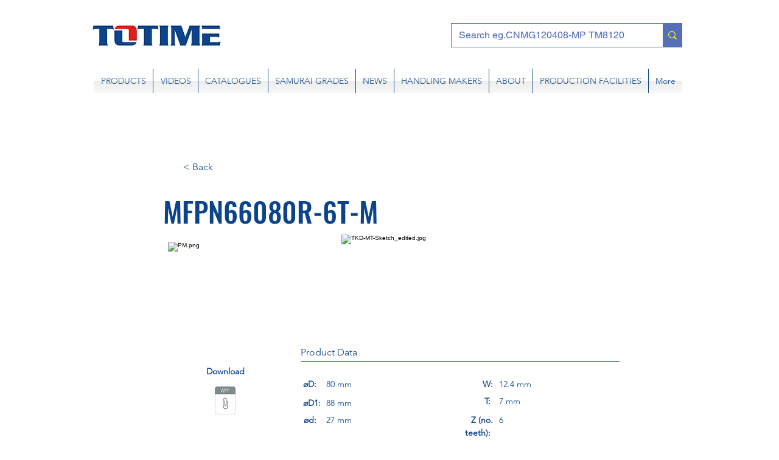

--- FILE ---
content_type: text/html; charset=UTF-8
request_url: https://www.totimetools.net/face-milling-cutters/mfpn66080r-6t-m
body_size: 140335
content:
<!DOCTYPE html>
<html lang="en">
<head>
  
  <!-- SEO Tags -->
  <title>MFPN66080R-6T-M</title>
  <link rel="canonical" href="https://www.totimetools.net/face-milling-cutters/mfpn66080r-6t-m"/>
  <meta name="robots" content="index"/>
  <meta property="og:title" content="MFPN66080R-6T-M"/>
  <meta property="og:image" content="https://i.ibb.co/CHgqQ9v/MFPN.jpg"/>
  <meta property="og:url" content="https://www.totimetools.net/face-milling-cutters/mfpn66080r-6t-m"/>
  <meta property="og:site_name" content="TOTIME TOOLS.NET "/>
  <meta property="og:type" content="website"/>
  <script type="application/ld+json">[{"@context":"https://schema.org/","@type":"ImageObject","url":"https://i.ibb.co/CHgqQ9v/MFPN.jpg"},{"@context":"https://schema.org/","@type":"ImageObject","url":"https://i.ibb.co/P9n7hc9/MFPN-Sketch.jpg"}]</script>
  <script type="application/ld+json">{}</script>
  <link rel="alternate" href="https://www.totimetools.net/face-milling-cutters/mfpn66080r-6t-m" hreflang="x-default"/>
  <link rel="alternate" href="https://www.totimetools.net/face-milling-cutters/mfpn66080r-6t-m?lang=es" hreflang="es-es"/>
  <link rel="alternate" href="https://www.totimetools.net/face-milling-cutters/mfpn66080r-6t-m" hreflang="en-gb"/>
  <meta name="twitter:card" content="summary_large_image"/>
  <meta name="twitter:title" content="MFPN66080R-6T-M"/>
  <meta name="twitter:image" content="https://i.ibb.co/CHgqQ9v/MFPN.jpg"/>

  
  <meta charset='utf-8'>
  <meta name="viewport" content="width=device-width, initial-scale=1" id="wixDesktopViewport" />
  <meta http-equiv="X-UA-Compatible" content="IE=edge">
  <meta name="generator" content="Wix.com Website Builder"/>

  <link rel="icon" sizes="192x192" href="https://static.parastorage.com/client/pfavico.ico" type="image/x-icon"/>
  <link rel="shortcut icon" href="https://static.parastorage.com/client/pfavico.ico" type="image/x-icon"/>
  <link rel="apple-touch-icon" href="https://static.parastorage.com/client/pfavico.ico" type="image/x-icon"/>

  <!-- Safari Pinned Tab Icon -->
  <!-- <link rel="mask-icon" href="https://static.parastorage.com/client/pfavico.ico"> -->

  <!-- Original trials -->
  


  <!-- Segmenter Polyfill -->
  <script>
    if (!window.Intl || !window.Intl.Segmenter) {
      (function() {
        var script = document.createElement('script');
        script.src = 'https://static.parastorage.com/unpkg/@formatjs/intl-segmenter@11.7.10/polyfill.iife.js';
        document.head.appendChild(script);
      })();
    }
  </script>

  <!-- Legacy Polyfills -->
  <script nomodule="" src="https://static.parastorage.com/unpkg/core-js-bundle@3.2.1/minified.js"></script>
  <script nomodule="" src="https://static.parastorage.com/unpkg/focus-within-polyfill@5.0.9/dist/focus-within-polyfill.js"></script>

  <!-- Performance API Polyfills -->
  <script>
  (function () {
    var noop = function noop() {};
    if ("performance" in window === false) {
      window.performance = {};
    }
    window.performance.mark = performance.mark || noop;
    window.performance.measure = performance.measure || noop;
    if ("now" in window.performance === false) {
      var nowOffset = Date.now();
      if (performance.timing && performance.timing.navigationStart) {
        nowOffset = performance.timing.navigationStart;
      }
      window.performance.now = function now() {
        return Date.now() - nowOffset;
      };
    }
  })();
  </script>

  <!-- Globals Definitions -->
  <script>
    (function () {
      var now = Date.now()
      window.initialTimestamps = {
        initialTimestamp: now,
        initialRequestTimestamp: Math.round(performance.timeOrigin ? performance.timeOrigin : now - performance.now())
      }

      window.thunderboltTag = "libs-releases-GA-local"
      window.thunderboltVersion = "1.16736.0"
    })();
  </script>

  <!-- Essential Viewer Model -->
  <script type="application/json" id="wix-essential-viewer-model">{"fleetConfig":{"fleetName":"thunderbolt-seo-renderer","type":"GA","code":0},"mode":{"qa":false,"enableTestApi":false,"debug":false,"ssrIndicator":false,"ssrOnly":false,"siteAssetsFallback":"enable","versionIndicator":false},"componentsLibrariesTopology":[{"artifactId":"editor-elements","namespace":"wixui","url":"https:\/\/static.parastorage.com\/services\/editor-elements\/1.14821.0"},{"artifactId":"editor-elements","namespace":"dsgnsys","url":"https:\/\/static.parastorage.com\/services\/editor-elements\/1.14821.0"}],"siteFeaturesConfigs":{"sessionManager":{"isRunningInDifferentSiteContext":false}},"language":{"userLanguage":"en"},"siteAssets":{"clientTopology":{"mediaRootUrl":"https:\/\/static.wixstatic.com","staticMediaUrl":"https:\/\/static.wixstatic.com\/media","moduleRepoUrl":"https:\/\/static.parastorage.com\/unpkg","fileRepoUrl":"https:\/\/static.parastorage.com\/services","viewerAppsUrl":"https:\/\/viewer-apps.parastorage.com","viewerAssetsUrl":"https:\/\/viewer-assets.parastorage.com","siteAssetsUrl":"https:\/\/siteassets.parastorage.com","pageJsonServerUrls":["https:\/\/pages.parastorage.com","https:\/\/staticorigin.wixstatic.com","https:\/\/www.totimetools.net","https:\/\/fallback.wix.com\/wix-html-editor-pages-webapp\/page"],"pathOfTBModulesInFileRepoForFallback":"wix-thunderbolt\/dist\/"}},"siteFeatures":["accessibility","appMonitoring","assetsLoader","builderContextProviders","builderModuleLoader","businessLogger","captcha","clickHandlerRegistrar","codeEmbed","commonConfig","componentsLoader","componentsRegistry","consentPolicy","cookiesManager","cyclicTabbing","domSelectors","dynamicPages","environmentWixCodeSdk","environment","locationWixCodeSdk","mpaNavigation","multilingual","navigationManager","navigationPhases","ooi","pages","panorama","renderer","reporter","routerFetch","router","scrollRestoration","seoWixCodeSdk","seo","sessionManager","siteMembersWixCodeSdk","siteMembers","siteScrollBlocker","siteWixCodeSdk","speculationRules","ssrCache","stores","structureApi","thunderboltInitializer","tpaCommons","translations","usedPlatformApis","warmupData","windowMessageRegistrar","windowWixCodeSdk","wixCustomElementComponent","wixEmbedsApi","componentsReact","platform"],"site":{"externalBaseUrl":"https:\/\/www.totimetools.net","isSEO":true},"media":{"staticMediaUrl":"https:\/\/static.wixstatic.com\/media","mediaRootUrl":"https:\/\/static.wixstatic.com\/","staticVideoUrl":"https:\/\/video.wixstatic.com\/"},"requestUrl":"https:\/\/www.totimetools.net\/face-milling-cutters\/mfpn66080r-6t-m","rollout":{"siteAssetsVersionsRollout":false,"isDACRollout":0,"isTBRollout":false},"commonConfig":{"brand":"wix","host":"VIEWER","bsi":"","consentPolicy":{},"consentPolicyHeader":{},"siteRevision":"833","renderingFlow":"NONE","language":"en","locale":"en-gb"},"interactionSampleRatio":0.01,"dynamicModelUrl":"https:\/\/www.totimetools.net\/_api\/v2\/dynamicmodel","accessTokensUrl":"https:\/\/www.totimetools.net\/_api\/v1\/access-tokens","isExcludedFromSecurityExperiments":false,"experiments":{"specs.thunderbolt.hardenFetchAndXHR":true,"specs.thunderbolt.securityExperiments":true}}</script>
  <script>window.viewerModel = JSON.parse(document.getElementById('wix-essential-viewer-model').textContent)</script>

  <script>
    window.commonConfig = viewerModel.commonConfig
  </script>

  
  <!-- BEGIN handleAccessTokens bundle -->

  <script data-url="https://static.parastorage.com/services/wix-thunderbolt/dist/handleAccessTokens.inline.4f2f9a53.bundle.min.js">(()=>{"use strict";function e(e){let{context:o,property:r,value:n,enumerable:i=!0}=e,c=e.get,l=e.set;if(!r||void 0===n&&!c&&!l)return new Error("property and value are required");let a=o||globalThis,s=a?.[r],u={};if(void 0!==n)u.value=n;else{if(c){let e=t(c);e&&(u.get=e)}if(l){let e=t(l);e&&(u.set=e)}}let p={...u,enumerable:i||!1,configurable:!1};void 0!==n&&(p.writable=!1);try{Object.defineProperty(a,r,p)}catch(e){return e instanceof TypeError?s:e}return s}function t(e,t){return"function"==typeof e?e:!0===e?.async&&"function"==typeof e.func?t?async function(t){return e.func(t)}:async function(){return e.func()}:"function"==typeof e?.func?e.func:void 0}try{e({property:"strictDefine",value:e})}catch{}try{e({property:"defineStrictObject",value:r})}catch{}try{e({property:"defineStrictMethod",value:n})}catch{}var o=["toString","toLocaleString","valueOf","constructor","prototype"];function r(t){let{context:n,property:c,propertiesToExclude:l=[],skipPrototype:a=!1,hardenPrototypePropertiesToExclude:s=[]}=t;if(!c)return new Error("property is required");let u=(n||globalThis)[c],p={},f=i(n,c);u&&("object"==typeof u||"function"==typeof u)&&Reflect.ownKeys(u).forEach(t=>{if(!l.includes(t)&&!o.includes(t)){let o=i(u,t);if(o&&(o.writable||o.configurable)){let{value:r,get:n,set:i,enumerable:c=!1}=o,l={};void 0!==r?l.value=r:n?l.get=n:i&&(l.set=i);try{let o=e({context:u,property:t,...l,enumerable:c});p[t]=o}catch(e){if(!(e instanceof TypeError))throw e;try{p[t]=o.value||o.get||o.set}catch{}}}}});let d={originalObject:u,originalProperties:p};if(!a&&void 0!==u?.prototype){let e=r({context:u,property:"prototype",propertiesToExclude:s,skipPrototype:!0});e instanceof Error||(d.originalPrototype=e?.originalObject,d.originalPrototypeProperties=e?.originalProperties)}return e({context:n,property:c,value:u,enumerable:f?.enumerable}),d}function n(t,o){let r=(o||globalThis)[t],n=i(o||globalThis,t);return r&&n&&(n.writable||n.configurable)?(Object.freeze(r),e({context:globalThis,property:t,value:r})):r}function i(e,t){if(e&&t)try{return Reflect.getOwnPropertyDescriptor(e,t)}catch{return}}function c(e){if("string"!=typeof e)return e;try{return decodeURIComponent(e).toLowerCase().trim()}catch{return e.toLowerCase().trim()}}function l(e,t){let o="";if("string"==typeof e)o=e.split("=")[0]?.trim()||"";else{if(!e||"string"!=typeof e.name)return!1;o=e.name}return t.has(c(o)||"")}function a(e,t){let o;return o="string"==typeof e?e.split(";").map(e=>e.trim()).filter(e=>e.length>0):e||[],o.filter(e=>!l(e,t))}var s=null;function u(){return null===s&&(s=typeof Document>"u"?void 0:Object.getOwnPropertyDescriptor(Document.prototype,"cookie")),s}function p(t,o){if(!globalThis?.cookieStore)return;let r=globalThis.cookieStore.get.bind(globalThis.cookieStore),n=globalThis.cookieStore.getAll.bind(globalThis.cookieStore),i=globalThis.cookieStore.set.bind(globalThis.cookieStore),c=globalThis.cookieStore.delete.bind(globalThis.cookieStore);return e({context:globalThis.CookieStore.prototype,property:"get",value:async function(e){return l(("string"==typeof e?e:e.name)||"",t)?null:r.call(this,e)},enumerable:!0}),e({context:globalThis.CookieStore.prototype,property:"getAll",value:async function(){return a(await n.apply(this,Array.from(arguments)),t)},enumerable:!0}),e({context:globalThis.CookieStore.prototype,property:"set",value:async function(){let e=Array.from(arguments);if(!l(1===e.length?e[0].name:e[0],t))return i.apply(this,e);o&&console.warn(o)},enumerable:!0}),e({context:globalThis.CookieStore.prototype,property:"delete",value:async function(){let e=Array.from(arguments);if(!l(1===e.length?e[0].name:e[0],t))return c.apply(this,e)},enumerable:!0}),e({context:globalThis.cookieStore,property:"prototype",value:globalThis.CookieStore.prototype,enumerable:!1}),e({context:globalThis,property:"cookieStore",value:globalThis.cookieStore,enumerable:!0}),{get:r,getAll:n,set:i,delete:c}}var f=["TextEncoder","TextDecoder","XMLHttpRequestEventTarget","EventTarget","URL","JSON","Reflect","Object","Array","Map","Set","WeakMap","WeakSet","Promise","Symbol","Error"],d=["addEventListener","removeEventListener","dispatchEvent","encodeURI","encodeURIComponent","decodeURI","decodeURIComponent"];const y=(e,t)=>{try{const o=t?t.get.call(document):document.cookie;return o.split(";").map(e=>e.trim()).filter(t=>t?.startsWith(e))[0]?.split("=")[1]}catch(e){return""}},g=(e="",t="",o="/")=>`${e}=; ${t?`domain=${t};`:""} max-age=0; path=${o}; expires=Thu, 01 Jan 1970 00:00:01 GMT`;function m(){(function(){if("undefined"!=typeof window){const e=performance.getEntriesByType("navigation")[0];return"back_forward"===(e?.type||"")}return!1})()&&function(){const{counter:e}=function(){const e=b("getItem");if(e){const[t,o]=e.split("-"),r=o?parseInt(o,10):0;if(r>=3){const e=t?Number(t):0;if(Date.now()-e>6e4)return{counter:0}}return{counter:r}}return{counter:0}}();e<3?(!function(e=1){b("setItem",`${Date.now()}-${e}`)}(e+1),window.location.reload()):console.error("ATS: Max reload attempts reached")}()}function b(e,t){try{return sessionStorage[e]("reload",t||"")}catch(e){console.error("ATS: Error calling sessionStorage:",e)}}const h="client-session-bind",v="sec-fetch-unsupported",{experiments:w}=window.viewerModel,T=[h,"client-binding",v,"svSession","smSession","server-session-bind","wixSession2","wixSession3"].map(e=>e.toLowerCase()),{cookie:S}=function(t,o){let r=new Set(t);return e({context:document,property:"cookie",set:{func:e=>function(e,t,o,r){let n=u(),i=c(t.split(";")[0]||"")||"";[...o].every(e=>!i.startsWith(e.toLowerCase()))&&n?.set?n.set.call(e,t):r&&console.warn(r)}(document,e,r,o)},get:{func:()=>function(e,t){let o=u();if(!o?.get)throw new Error("Cookie descriptor or getter not available");return a(o.get.call(e),t).join("; ")}(document,r)},enumerable:!0}),{cookieStore:p(r,o),cookie:u()}}(T),k="tbReady",x="security_overrideGlobals",{experiments:E,siteFeaturesConfigs:C,accessTokensUrl:P}=window.viewerModel,R=P,M={},O=(()=>{const e=y(h,S);if(w["specs.thunderbolt.browserCacheReload"]){y(v,S)||e?b("removeItem"):m()}return(()=>{const e=g(h),t=g(h,location.hostname);S.set.call(document,e),S.set.call(document,t)})(),e})();O&&(M["client-binding"]=O);const D=fetch;addEventListener(k,function e(t){const{logger:o}=t.detail;try{window.tb.init({fetch:D,fetchHeaders:M})}catch(e){const t=new Error("TB003");o.meter(`${x}_${t.message}`,{paramsOverrides:{errorType:x,eventString:t.message}}),window?.viewerModel?.mode.debug&&console.error(e)}finally{removeEventListener(k,e)}}),E["specs.thunderbolt.hardenFetchAndXHR"]||(window.fetchDynamicModel=()=>C.sessionManager.isRunningInDifferentSiteContext?Promise.resolve({}):fetch(R,{credentials:"same-origin",headers:M}).then(function(e){if(!e.ok)throw new Error(`[${e.status}]${e.statusText}`);return e.json()}),window.dynamicModelPromise=window.fetchDynamicModel())})();
//# sourceMappingURL=https://static.parastorage.com/services/wix-thunderbolt/dist/handleAccessTokens.inline.4f2f9a53.bundle.min.js.map</script>

<!-- END handleAccessTokens bundle -->

<!-- BEGIN overrideGlobals bundle -->

<script data-url="https://static.parastorage.com/services/wix-thunderbolt/dist/overrideGlobals.inline.ec13bfcf.bundle.min.js">(()=>{"use strict";function e(e){let{context:r,property:o,value:n,enumerable:i=!0}=e,c=e.get,a=e.set;if(!o||void 0===n&&!c&&!a)return new Error("property and value are required");let l=r||globalThis,u=l?.[o],s={};if(void 0!==n)s.value=n;else{if(c){let e=t(c);e&&(s.get=e)}if(a){let e=t(a);e&&(s.set=e)}}let p={...s,enumerable:i||!1,configurable:!1};void 0!==n&&(p.writable=!1);try{Object.defineProperty(l,o,p)}catch(e){return e instanceof TypeError?u:e}return u}function t(e,t){return"function"==typeof e?e:!0===e?.async&&"function"==typeof e.func?t?async function(t){return e.func(t)}:async function(){return e.func()}:"function"==typeof e?.func?e.func:void 0}try{e({property:"strictDefine",value:e})}catch{}try{e({property:"defineStrictObject",value:o})}catch{}try{e({property:"defineStrictMethod",value:n})}catch{}var r=["toString","toLocaleString","valueOf","constructor","prototype"];function o(t){let{context:n,property:c,propertiesToExclude:a=[],skipPrototype:l=!1,hardenPrototypePropertiesToExclude:u=[]}=t;if(!c)return new Error("property is required");let s=(n||globalThis)[c],p={},f=i(n,c);s&&("object"==typeof s||"function"==typeof s)&&Reflect.ownKeys(s).forEach(t=>{if(!a.includes(t)&&!r.includes(t)){let r=i(s,t);if(r&&(r.writable||r.configurable)){let{value:o,get:n,set:i,enumerable:c=!1}=r,a={};void 0!==o?a.value=o:n?a.get=n:i&&(a.set=i);try{let r=e({context:s,property:t,...a,enumerable:c});p[t]=r}catch(e){if(!(e instanceof TypeError))throw e;try{p[t]=r.value||r.get||r.set}catch{}}}}});let d={originalObject:s,originalProperties:p};if(!l&&void 0!==s?.prototype){let e=o({context:s,property:"prototype",propertiesToExclude:u,skipPrototype:!0});e instanceof Error||(d.originalPrototype=e?.originalObject,d.originalPrototypeProperties=e?.originalProperties)}return e({context:n,property:c,value:s,enumerable:f?.enumerable}),d}function n(t,r){let o=(r||globalThis)[t],n=i(r||globalThis,t);return o&&n&&(n.writable||n.configurable)?(Object.freeze(o),e({context:globalThis,property:t,value:o})):o}function i(e,t){if(e&&t)try{return Reflect.getOwnPropertyDescriptor(e,t)}catch{return}}function c(e){if("string"!=typeof e)return e;try{return decodeURIComponent(e).toLowerCase().trim()}catch{return e.toLowerCase().trim()}}function a(e,t){return e instanceof Headers?e.forEach((r,o)=>{l(o,t)||e.delete(o)}):Object.keys(e).forEach(r=>{l(r,t)||delete e[r]}),e}function l(e,t){return!t.has(c(e)||"")}function u(e,t){let r=!0,o=function(e){let t,r;if(globalThis.Request&&e instanceof Request)t=e.url;else{if("function"!=typeof e?.toString)throw new Error("Unsupported type for url");t=e.toString()}try{return new URL(t).pathname}catch{return r=t.replace(/#.+/gi,"").split("?").shift(),r.startsWith("/")?r:`/${r}`}}(e),n=c(o);return n&&t.some(e=>n.includes(e))&&(r=!1),r}function s(t,r,o){let n=fetch,i=XMLHttpRequest,c=new Set(r);function s(){let e=new i,r=e.open,n=e.setRequestHeader;return e.open=function(){let n=Array.from(arguments),i=n[1];if(n.length<2||u(i,t))return r.apply(e,n);throw new Error(o||`Request not allowed for path ${i}`)},e.setRequestHeader=function(t,r){l(decodeURIComponent(t),c)&&n.call(e,t,r)},e}return e({property:"fetch",value:function(){let e=function(e,t){return globalThis.Request&&e[0]instanceof Request&&e[0]?.headers?a(e[0].headers,t):e[1]?.headers&&a(e[1].headers,t),e}(arguments,c);return u(arguments[0],t)?n.apply(globalThis,Array.from(e)):new Promise((e,t)=>{t(new Error(o||`Request not allowed for path ${arguments[0]}`))})},enumerable:!0}),e({property:"XMLHttpRequest",value:s,enumerable:!0}),Object.keys(i).forEach(e=>{s[e]=i[e]}),{fetch:n,XMLHttpRequest:i}}var p=["TextEncoder","TextDecoder","XMLHttpRequestEventTarget","EventTarget","URL","JSON","Reflect","Object","Array","Map","Set","WeakMap","WeakSet","Promise","Symbol","Error"],f=["addEventListener","removeEventListener","dispatchEvent","encodeURI","encodeURIComponent","decodeURI","decodeURIComponent"];const d=function(){let t=globalThis.open,r=document.open;function o(e,r,o){let n="string"!=typeof e,i=t.call(window,e,r,o);return n||e&&function(e){return e.startsWith("//")&&/(?:[a-z0-9](?:[a-z0-9-]{0,61}[a-z0-9])?\.)+[a-z0-9][a-z0-9-]{0,61}[a-z0-9]/g.test(`${location.protocol}:${e}`)&&(e=`${location.protocol}${e}`),!e.startsWith("http")||new URL(e).hostname===location.hostname}(e)?{}:i}return e({property:"open",value:o,context:globalThis,enumerable:!0}),e({property:"open",value:function(e,t,n){return e?o(e,t,n):r.call(document,e||"",t||"",n||"")},context:document,enumerable:!0}),{open:t,documentOpen:r}},y=function(){let t=document.createElement,r=Element.prototype.setAttribute,o=Element.prototype.setAttributeNS;return e({property:"createElement",context:document,value:function(n,i){let a=t.call(document,n,i);if("iframe"===c(n)){e({property:"srcdoc",context:a,get:()=>"",set:()=>{console.warn("`srcdoc` is not allowed in iframe elements.")}});let t=function(e,t){"srcdoc"!==e.toLowerCase()?r.call(a,e,t):console.warn("`srcdoc` attribute is not allowed to be set.")},n=function(e,t,r){"srcdoc"!==t.toLowerCase()?o.call(a,e,t,r):console.warn("`srcdoc` attribute is not allowed to be set.")};a.setAttribute=t,a.setAttributeNS=n}return a},enumerable:!0}),{createElement:t,setAttribute:r,setAttributeNS:o}},m=["client-binding"],b=["/_api/v1/access-tokens","/_api/v2/dynamicmodel","/_api/one-app-session-web/v3/businesses"],h=function(){let t=setTimeout,r=setInterval;return o("setTimeout",0,globalThis),o("setInterval",0,globalThis),{setTimeout:t,setInterval:r};function o(t,r,o){let n=o||globalThis,i=n[t];if(!i||"function"!=typeof i)throw new Error(`Function ${t} not found or is not a function`);e({property:t,value:function(){let e=Array.from(arguments);if("string"!=typeof e[r])return i.apply(n,e);console.warn(`Calling ${t} with a String Argument at index ${r} is not allowed`)},context:o,enumerable:!0})}},v=function(){if(navigator&&"serviceWorker"in navigator){let t=navigator.serviceWorker.register;return e({context:navigator.serviceWorker,property:"register",value:function(){console.log("Service worker registration is not allowed")},enumerable:!0}),{register:t}}return{}};performance.mark("overrideGlobals started");const{isExcludedFromSecurityExperiments:g,experiments:w}=window.viewerModel,E=!g&&w["specs.thunderbolt.securityExperiments"];try{d(),E&&y(),w["specs.thunderbolt.hardenFetchAndXHR"]&&E&&s(b,m),v(),(e=>{let t=[],r=[];r=r.concat(["TextEncoder","TextDecoder"]),e&&(r=r.concat(["XMLHttpRequestEventTarget","EventTarget"])),r=r.concat(["URL","JSON"]),e&&(t=t.concat(["addEventListener","removeEventListener"])),t=t.concat(["encodeURI","encodeURIComponent","decodeURI","decodeURIComponent"]),r=r.concat(["String","Number"]),e&&r.push("Object"),r=r.concat(["Reflect"]),t.forEach(e=>{n(e),["addEventListener","removeEventListener"].includes(e)&&n(e,document)}),r.forEach(e=>{o({property:e})})})(E),E&&h()}catch(e){window?.viewerModel?.mode.debug&&console.error(e);const t=new Error("TB006");window.fedops?.reportError(t,"security_overrideGlobals"),window.Sentry?window.Sentry.captureException(t):globalThis.defineStrictProperty("sentryBuffer",[t],window,!1)}performance.mark("overrideGlobals ended")})();
//# sourceMappingURL=https://static.parastorage.com/services/wix-thunderbolt/dist/overrideGlobals.inline.ec13bfcf.bundle.min.js.map</script>

<!-- END overrideGlobals bundle -->


  
  <script>
    window.commonConfig = viewerModel.commonConfig

	
  </script>

  <!-- Initial CSS -->
  <style data-url="https://static.parastorage.com/services/wix-thunderbolt/dist/main.347af09f.min.css">@keyframes slide-horizontal-new{0%{transform:translateX(100%)}}@keyframes slide-horizontal-old{80%{opacity:1}to{opacity:0;transform:translateX(-100%)}}@keyframes slide-vertical-new{0%{transform:translateY(-100%)}}@keyframes slide-vertical-old{80%{opacity:1}to{opacity:0;transform:translateY(100%)}}@keyframes out-in-new{0%{opacity:0}}@keyframes out-in-old{to{opacity:0}}:root:active-view-transition{view-transition-name:none}::view-transition{pointer-events:none}:root:active-view-transition::view-transition-new(page-group),:root:active-view-transition::view-transition-old(page-group){animation-duration:.6s;cursor:wait;pointer-events:all}:root:active-view-transition-type(SlideHorizontal)::view-transition-old(page-group){animation:slide-horizontal-old .6s cubic-bezier(.83,0,.17,1) forwards;mix-blend-mode:normal}:root:active-view-transition-type(SlideHorizontal)::view-transition-new(page-group){animation:slide-horizontal-new .6s cubic-bezier(.83,0,.17,1) backwards;mix-blend-mode:normal}:root:active-view-transition-type(SlideVertical)::view-transition-old(page-group){animation:slide-vertical-old .6s cubic-bezier(.83,0,.17,1) forwards;mix-blend-mode:normal}:root:active-view-transition-type(SlideVertical)::view-transition-new(page-group){animation:slide-vertical-new .6s cubic-bezier(.83,0,.17,1) backwards;mix-blend-mode:normal}:root:active-view-transition-type(OutIn)::view-transition-old(page-group){animation:out-in-old .35s cubic-bezier(.22,1,.36,1) forwards}:root:active-view-transition-type(OutIn)::view-transition-new(page-group){animation:out-in-new .35s cubic-bezier(.64,0,.78,0) .35s backwards}@media(prefers-reduced-motion:reduce){::view-transition-group(*),::view-transition-new(*),::view-transition-old(*){animation:none!important}}body,html{background:transparent;border:0;margin:0;outline:0;padding:0;vertical-align:baseline}body{--scrollbar-width:0px;font-family:Arial,Helvetica,sans-serif;font-size:10px}body,html{height:100%}body{overflow-x:auto;overflow-y:scroll}body:not(.responsive) #site-root{min-width:var(--site-width);width:100%}body:not([data-js-loaded]) [data-hide-prejs]{visibility:hidden}interact-element{display:contents}#SITE_CONTAINER{position:relative}:root{--one-unit:1vw;--section-max-width:9999px;--spx-stopper-max:9999px;--spx-stopper-min:0px;--browser-zoom:1}@supports(-webkit-appearance:none) and (stroke-color:transparent){:root{--safari-sticky-fix:opacity;--experimental-safari-sticky-fix:translateZ(0)}}@supports(container-type:inline-size){:root{--one-unit:1cqw}}[id^=oldHoverBox-]{mix-blend-mode:plus-lighter;transition:opacity .5s ease,visibility .5s ease}[data-mesh-id$=inlineContent-gridContainer]:has(>[id^=oldHoverBox-]){isolation:isolate}</style>
<style data-url="https://static.parastorage.com/services/wix-thunderbolt/dist/main.renderer.9cb0985f.min.css">a,abbr,acronym,address,applet,b,big,blockquote,button,caption,center,cite,code,dd,del,dfn,div,dl,dt,em,fieldset,font,footer,form,h1,h2,h3,h4,h5,h6,header,i,iframe,img,ins,kbd,label,legend,li,nav,object,ol,p,pre,q,s,samp,section,small,span,strike,strong,sub,sup,table,tbody,td,tfoot,th,thead,title,tr,tt,u,ul,var{background:transparent;border:0;margin:0;outline:0;padding:0;vertical-align:baseline}input,select,textarea{box-sizing:border-box;font-family:Helvetica,Arial,sans-serif}ol,ul{list-style:none}blockquote,q{quotes:none}ins{text-decoration:none}del{text-decoration:line-through}table{border-collapse:collapse;border-spacing:0}a{cursor:pointer;text-decoration:none}.testStyles{overflow-y:hidden}.reset-button{-webkit-appearance:none;background:none;border:0;color:inherit;font:inherit;line-height:normal;outline:0;overflow:visible;padding:0;-webkit-user-select:none;-moz-user-select:none;-ms-user-select:none}:focus{outline:none}body.device-mobile-optimized:not(.disable-site-overflow){overflow-x:hidden;overflow-y:scroll}body.device-mobile-optimized:not(.responsive) #SITE_CONTAINER{margin-left:auto;margin-right:auto;overflow-x:visible;position:relative;width:320px}body.device-mobile-optimized:not(.responsive):not(.blockSiteScrolling) #SITE_CONTAINER{margin-top:0}body.device-mobile-optimized>*{max-width:100%!important}body.device-mobile-optimized #site-root{overflow-x:hidden;overflow-y:hidden}@supports(overflow:clip){body.device-mobile-optimized #site-root{overflow-x:clip;overflow-y:clip}}body.device-mobile-non-optimized #SITE_CONTAINER #site-root{overflow-x:clip;overflow-y:clip}body.device-mobile-non-optimized.fullScreenMode{background-color:#5f6360}body.device-mobile-non-optimized.fullScreenMode #MOBILE_ACTIONS_MENU,body.device-mobile-non-optimized.fullScreenMode #SITE_BACKGROUND,body.device-mobile-non-optimized.fullScreenMode #site-root,body.fullScreenMode #WIX_ADS{visibility:hidden}body.fullScreenMode{overflow-x:hidden!important;overflow-y:hidden!important}body.fullScreenMode.device-mobile-optimized #TINY_MENU{opacity:0;pointer-events:none}body.fullScreenMode-scrollable.device-mobile-optimized{overflow-x:hidden!important;overflow-y:auto!important}body.fullScreenMode-scrollable.device-mobile-optimized #masterPage,body.fullScreenMode-scrollable.device-mobile-optimized #site-root{overflow-x:hidden!important;overflow-y:hidden!important}body.fullScreenMode-scrollable.device-mobile-optimized #SITE_BACKGROUND,body.fullScreenMode-scrollable.device-mobile-optimized #masterPage{height:auto!important}body.fullScreenMode-scrollable.device-mobile-optimized #masterPage.mesh-layout{height:0!important}body.blockSiteScrolling,body.siteScrollingBlocked{position:fixed;width:100%}body.blockSiteScrolling #SITE_CONTAINER{margin-top:calc(var(--blocked-site-scroll-margin-top)*-1)}#site-root{margin:0 auto;min-height:100%;position:relative;top:var(--wix-ads-height)}#site-root img:not([src]){visibility:hidden}#site-root svg img:not([src]){visibility:visible}.auto-generated-link{color:inherit}#SCROLL_TO_BOTTOM,#SCROLL_TO_TOP{height:0}.has-click-trigger{cursor:pointer}.fullScreenOverlay{bottom:0;display:flex;justify-content:center;left:0;overflow-y:hidden;position:fixed;right:0;top:-60px;z-index:1005}.fullScreenOverlay>.fullScreenOverlayContent{bottom:0;left:0;margin:0 auto;overflow:hidden;position:absolute;right:0;top:60px;transform:translateZ(0)}[data-mesh-id$=centeredContent],[data-mesh-id$=form],[data-mesh-id$=inlineContent]{pointer-events:none;position:relative}[data-mesh-id$=-gridWrapper],[data-mesh-id$=-rotated-wrapper]{pointer-events:none}[data-mesh-id$=-gridContainer]>*,[data-mesh-id$=-rotated-wrapper]>*,[data-mesh-id$=inlineContent]>:not([data-mesh-id$=-gridContainer]){pointer-events:auto}.device-mobile-optimized #masterPage.mesh-layout #SOSP_CONTAINER_CUSTOM_ID{grid-area:2/1/3/2;-ms-grid-row:2;position:relative}#masterPage.mesh-layout{-ms-grid-rows:max-content max-content min-content max-content;-ms-grid-columns:100%;align-items:start;display:-ms-grid;display:grid;grid-template-columns:100%;grid-template-rows:max-content max-content min-content max-content;justify-content:stretch}#masterPage.mesh-layout #PAGES_CONTAINER,#masterPage.mesh-layout #SITE_FOOTER-placeholder,#masterPage.mesh-layout #SITE_FOOTER_WRAPPER,#masterPage.mesh-layout #SITE_HEADER-placeholder,#masterPage.mesh-layout #SITE_HEADER_WRAPPER,#masterPage.mesh-layout #SOSP_CONTAINER_CUSTOM_ID[data-state~=mobileView],#masterPage.mesh-layout #soapAfterPagesContainer,#masterPage.mesh-layout #soapBeforePagesContainer{-ms-grid-row-align:start;-ms-grid-column-align:start;-ms-grid-column:1}#masterPage.mesh-layout #SITE_HEADER-placeholder,#masterPage.mesh-layout #SITE_HEADER_WRAPPER{grid-area:1/1/2/2;-ms-grid-row:1}#masterPage.mesh-layout #PAGES_CONTAINER,#masterPage.mesh-layout #soapAfterPagesContainer,#masterPage.mesh-layout #soapBeforePagesContainer{grid-area:3/1/4/2;-ms-grid-row:3}#masterPage.mesh-layout #soapAfterPagesContainer,#masterPage.mesh-layout #soapBeforePagesContainer{width:100%}#masterPage.mesh-layout #PAGES_CONTAINER{align-self:stretch}#masterPage.mesh-layout main#PAGES_CONTAINER{display:block}#masterPage.mesh-layout #SITE_FOOTER-placeholder,#masterPage.mesh-layout #SITE_FOOTER_WRAPPER{grid-area:4/1/5/2;-ms-grid-row:4}#masterPage.mesh-layout #SITE_PAGES,#masterPage.mesh-layout [data-mesh-id=PAGES_CONTAINERcenteredContent],#masterPage.mesh-layout [data-mesh-id=PAGES_CONTAINERinlineContent]{height:100%}#masterPage.mesh-layout.desktop>*{width:100%}#masterPage.mesh-layout #PAGES_CONTAINER,#masterPage.mesh-layout #SITE_FOOTER,#masterPage.mesh-layout #SITE_FOOTER_WRAPPER,#masterPage.mesh-layout #SITE_HEADER,#masterPage.mesh-layout #SITE_HEADER_WRAPPER,#masterPage.mesh-layout #SITE_PAGES,#masterPage.mesh-layout #masterPageinlineContent{position:relative}#masterPage.mesh-layout #SITE_HEADER{grid-area:1/1/2/2}#masterPage.mesh-layout #SITE_FOOTER{grid-area:4/1/5/2}#masterPage.mesh-layout.overflow-x-clip #SITE_FOOTER,#masterPage.mesh-layout.overflow-x-clip #SITE_HEADER{overflow-x:clip}[data-z-counter]{z-index:0}[data-z-counter="0"]{z-index:auto}.wixSiteProperties{-webkit-font-smoothing:antialiased;-moz-osx-font-smoothing:grayscale}:root{--wst-button-color-fill-primary:rgb(var(--color_48));--wst-button-color-border-primary:rgb(var(--color_49));--wst-button-color-text-primary:rgb(var(--color_50));--wst-button-color-fill-primary-hover:rgb(var(--color_51));--wst-button-color-border-primary-hover:rgb(var(--color_52));--wst-button-color-text-primary-hover:rgb(var(--color_53));--wst-button-color-fill-primary-disabled:rgb(var(--color_54));--wst-button-color-border-primary-disabled:rgb(var(--color_55));--wst-button-color-text-primary-disabled:rgb(var(--color_56));--wst-button-color-fill-secondary:rgb(var(--color_57));--wst-button-color-border-secondary:rgb(var(--color_58));--wst-button-color-text-secondary:rgb(var(--color_59));--wst-button-color-fill-secondary-hover:rgb(var(--color_60));--wst-button-color-border-secondary-hover:rgb(var(--color_61));--wst-button-color-text-secondary-hover:rgb(var(--color_62));--wst-button-color-fill-secondary-disabled:rgb(var(--color_63));--wst-button-color-border-secondary-disabled:rgb(var(--color_64));--wst-button-color-text-secondary-disabled:rgb(var(--color_65));--wst-color-fill-base-1:rgb(var(--color_36));--wst-color-fill-base-2:rgb(var(--color_37));--wst-color-fill-base-shade-1:rgb(var(--color_38));--wst-color-fill-base-shade-2:rgb(var(--color_39));--wst-color-fill-base-shade-3:rgb(var(--color_40));--wst-color-fill-accent-1:rgb(var(--color_41));--wst-color-fill-accent-2:rgb(var(--color_42));--wst-color-fill-accent-3:rgb(var(--color_43));--wst-color-fill-accent-4:rgb(var(--color_44));--wst-color-fill-background-primary:rgb(var(--color_11));--wst-color-fill-background-secondary:rgb(var(--color_12));--wst-color-text-primary:rgb(var(--color_15));--wst-color-text-secondary:rgb(var(--color_14));--wst-color-action:rgb(var(--color_18));--wst-color-disabled:rgb(var(--color_39));--wst-color-title:rgb(var(--color_45));--wst-color-subtitle:rgb(var(--color_46));--wst-color-line:rgb(var(--color_47));--wst-font-style-h2:var(--font_2);--wst-font-style-h3:var(--font_3);--wst-font-style-h4:var(--font_4);--wst-font-style-h5:var(--font_5);--wst-font-style-h6:var(--font_6);--wst-font-style-body-large:var(--font_7);--wst-font-style-body-medium:var(--font_8);--wst-font-style-body-small:var(--font_9);--wst-font-style-body-x-small:var(--font_10);--wst-color-custom-1:rgb(var(--color_13));--wst-color-custom-2:rgb(var(--color_16));--wst-color-custom-3:rgb(var(--color_17));--wst-color-custom-4:rgb(var(--color_19));--wst-color-custom-5:rgb(var(--color_20));--wst-color-custom-6:rgb(var(--color_21));--wst-color-custom-7:rgb(var(--color_22));--wst-color-custom-8:rgb(var(--color_23));--wst-color-custom-9:rgb(var(--color_24));--wst-color-custom-10:rgb(var(--color_25));--wst-color-custom-11:rgb(var(--color_26));--wst-color-custom-12:rgb(var(--color_27));--wst-color-custom-13:rgb(var(--color_28));--wst-color-custom-14:rgb(var(--color_29));--wst-color-custom-15:rgb(var(--color_30));--wst-color-custom-16:rgb(var(--color_31));--wst-color-custom-17:rgb(var(--color_32));--wst-color-custom-18:rgb(var(--color_33));--wst-color-custom-19:rgb(var(--color_34));--wst-color-custom-20:rgb(var(--color_35))}.wix-presets-wrapper{display:contents}</style>

  <meta name="format-detection" content="telephone=no">
  <meta name="skype_toolbar" content="skype_toolbar_parser_compatible">
  
  

  

  
      <!--pageHtmlEmbeds.head start-->
      <script type="wix/htmlEmbeds" id="pageHtmlEmbeds.head start"></script>
    
      <meta name="google-site-verification" content="Cs-9ZARVI4KIgMtS4pIchl5jgw2x56fcYxglQ9QmHGg" />

    
      <meta name="msvalidate.01" content="8BF71DA8DD98172A5108B4B3074B192D" />

    
      <meta name="author" content="Derek" />

<meta name="DC.title" content="Cutting Tools Supplier, CNC Spare Parts, Deep Hole Drills, High Feed Milling" />
<meta name="geo.region" content="CN-HK" />
<meta name="geo.placename" content="Dalian" />
<meta name="geo.position" content="38.918171;121.628295" />
<meta name="ICBM" content="38.918171, 121.628295" />

<!-- Global site tag (gtag.js) - Google Analytics -->
<script async src="https://www.googletagmanager.com/gtag/js?id=UA-226095250-1"></script>
<script>
  window.dataLayer = window.dataLayer || [];
  function gtag(){dataLayer.push(arguments);}
  gtag('js', new Date());

  gtag('config', 'UA-226095250-1');
</script>
    
      <meta name="google-site-verification" content="D3tkzN0FrBbp52z3lsJsJlxVZe_Txr1OAlbvsgDw_zk" />
    
      <script type="wix/htmlEmbeds" id="pageHtmlEmbeds.head end"></script>
      <!--pageHtmlEmbeds.head end-->
  

  <!-- head performance data start -->
  
  <!-- head performance data end -->
  

    


    
<style data-href="https://static.parastorage.com/services/editor-elements-library/dist/thunderbolt/rb_wixui.thunderbolt_bootstrap.a1b00b19.min.css">.cwL6XW{cursor:pointer}.sNF2R0{opacity:0}.hLoBV3{transition:opacity var(--transition-duration) cubic-bezier(.37,0,.63,1)}.Rdf41z,.hLoBV3{opacity:1}.ftlZWo{transition:opacity var(--transition-duration) cubic-bezier(.37,0,.63,1)}.ATGlOr,.ftlZWo{opacity:0}.KQSXD0{transition:opacity var(--transition-duration) cubic-bezier(.64,0,.78,0)}.KQSXD0,.pagQKE{opacity:1}._6zG5H{opacity:0;transition:opacity var(--transition-duration) cubic-bezier(.22,1,.36,1)}.BB49uC{transform:translateX(100%)}.j9xE1V{transition:transform var(--transition-duration) cubic-bezier(.87,0,.13,1)}.ICs7Rs,.j9xE1V{transform:translateX(0)}.DxijZJ{transition:transform var(--transition-duration) cubic-bezier(.87,0,.13,1)}.B5kjYq,.DxijZJ{transform:translateX(-100%)}.cJijIV{transition:transform var(--transition-duration) cubic-bezier(.87,0,.13,1)}.cJijIV,.hOxaWM{transform:translateX(0)}.T9p3fN{transform:translateX(100%);transition:transform var(--transition-duration) cubic-bezier(.87,0,.13,1)}.qDxYJm{transform:translateY(100%)}.aA9V0P{transition:transform var(--transition-duration) cubic-bezier(.87,0,.13,1)}.YPXPAS,.aA9V0P{transform:translateY(0)}.Xf2zsA{transition:transform var(--transition-duration) cubic-bezier(.87,0,.13,1)}.Xf2zsA,.y7Kt7s{transform:translateY(-100%)}.EeUgMu{transition:transform var(--transition-duration) cubic-bezier(.87,0,.13,1)}.EeUgMu,.fdHrtm{transform:translateY(0)}.WIFaG4{transform:translateY(100%);transition:transform var(--transition-duration) cubic-bezier(.87,0,.13,1)}body:not(.responsive) .JsJXaX{overflow-x:clip}:root:active-view-transition .JsJXaX{view-transition-name:page-group}.AnQkDU{display:grid;grid-template-columns:1fr;grid-template-rows:1fr;height:100%}.AnQkDU>div{align-self:stretch!important;grid-area:1/1/2/2;justify-self:stretch!important}.StylableButton2545352419__root{-archetype:box;border:none;box-sizing:border-box;cursor:pointer;display:block;height:100%;min-height:10px;min-width:10px;padding:0;touch-action:manipulation;width:100%}.StylableButton2545352419__root[disabled]{pointer-events:none}.StylableButton2545352419__root:not(:hover):not([disabled]).StylableButton2545352419--hasBackgroundColor{background-color:var(--corvid-background-color)!important}.StylableButton2545352419__root:hover:not([disabled]).StylableButton2545352419--hasHoverBackgroundColor{background-color:var(--corvid-hover-background-color)!important}.StylableButton2545352419__root:not(:hover)[disabled].StylableButton2545352419--hasDisabledBackgroundColor{background-color:var(--corvid-disabled-background-color)!important}.StylableButton2545352419__root:not(:hover):not([disabled]).StylableButton2545352419--hasBorderColor{border-color:var(--corvid-border-color)!important}.StylableButton2545352419__root:hover:not([disabled]).StylableButton2545352419--hasHoverBorderColor{border-color:var(--corvid-hover-border-color)!important}.StylableButton2545352419__root:not(:hover)[disabled].StylableButton2545352419--hasDisabledBorderColor{border-color:var(--corvid-disabled-border-color)!important}.StylableButton2545352419__root.StylableButton2545352419--hasBorderRadius{border-radius:var(--corvid-border-radius)!important}.StylableButton2545352419__root.StylableButton2545352419--hasBorderWidth{border-width:var(--corvid-border-width)!important}.StylableButton2545352419__root:not(:hover):not([disabled]).StylableButton2545352419--hasColor,.StylableButton2545352419__root:not(:hover):not([disabled]).StylableButton2545352419--hasColor .StylableButton2545352419__label{color:var(--corvid-color)!important}.StylableButton2545352419__root:hover:not([disabled]).StylableButton2545352419--hasHoverColor,.StylableButton2545352419__root:hover:not([disabled]).StylableButton2545352419--hasHoverColor .StylableButton2545352419__label{color:var(--corvid-hover-color)!important}.StylableButton2545352419__root:not(:hover)[disabled].StylableButton2545352419--hasDisabledColor,.StylableButton2545352419__root:not(:hover)[disabled].StylableButton2545352419--hasDisabledColor .StylableButton2545352419__label{color:var(--corvid-disabled-color)!important}.StylableButton2545352419__link{-archetype:box;box-sizing:border-box;color:#000;text-decoration:none}.StylableButton2545352419__container{align-items:center;display:flex;flex-basis:auto;flex-direction:row;flex-grow:1;height:100%;justify-content:center;overflow:hidden;transition:all .2s ease,visibility 0s;width:100%}.StylableButton2545352419__label{-archetype:text;-controller-part-type:LayoutChildDisplayDropdown,LayoutFlexChildSpacing(first);max-width:100%;min-width:1.8em;overflow:hidden;text-align:center;text-overflow:ellipsis;transition:inherit;white-space:nowrap}.StylableButton2545352419__root.StylableButton2545352419--isMaxContent .StylableButton2545352419__label{text-overflow:unset}.StylableButton2545352419__root.StylableButton2545352419--isWrapText .StylableButton2545352419__label{min-width:10px;overflow-wrap:break-word;white-space:break-spaces;word-break:break-word}.StylableButton2545352419__icon{-archetype:icon;-controller-part-type:LayoutChildDisplayDropdown,LayoutFlexChildSpacing(last);flex-shrink:0;height:50px;min-width:1px;transition:inherit}.StylableButton2545352419__icon.StylableButton2545352419--override{display:block!important}.StylableButton2545352419__icon svg,.StylableButton2545352419__icon>span{display:flex;height:inherit;width:inherit}.StylableButton2545352419__root:not(:hover):not([disalbed]).StylableButton2545352419--hasIconColor .StylableButton2545352419__icon svg{fill:var(--corvid-icon-color)!important;stroke:var(--corvid-icon-color)!important}.StylableButton2545352419__root:hover:not([disabled]).StylableButton2545352419--hasHoverIconColor .StylableButton2545352419__icon svg{fill:var(--corvid-hover-icon-color)!important;stroke:var(--corvid-hover-icon-color)!important}.StylableButton2545352419__root:not(:hover)[disabled].StylableButton2545352419--hasDisabledIconColor .StylableButton2545352419__icon svg{fill:var(--corvid-disabled-icon-color)!important;stroke:var(--corvid-disabled-icon-color)!important}.aeyn4z{bottom:0;left:0;position:absolute;right:0;top:0}.qQrFOK{cursor:pointer}.VDJedC{-webkit-tap-highlight-color:rgba(0,0,0,0);fill:var(--corvid-fill-color,var(--fill));fill-opacity:var(--fill-opacity);stroke:var(--corvid-stroke-color,var(--stroke));stroke-opacity:var(--stroke-opacity);stroke-width:var(--stroke-width);filter:var(--drop-shadow,none);opacity:var(--opacity);transform:var(--flip)}.VDJedC,.VDJedC svg{bottom:0;left:0;position:absolute;right:0;top:0}.VDJedC svg{height:var(--svg-calculated-height,100%);margin:auto;padding:var(--svg-calculated-padding,0);width:var(--svg-calculated-width,100%)}.VDJedC svg:not([data-type=ugc]){overflow:visible}.l4CAhn *{vector-effect:non-scaling-stroke}.Z_l5lU{-webkit-text-size-adjust:100%;-moz-text-size-adjust:100%;text-size-adjust:100%}ol.font_100,ul.font_100{color:#080808;font-family:"Arial, Helvetica, sans-serif",serif;font-size:10px;font-style:normal;font-variant:normal;font-weight:400;letter-spacing:normal;line-height:normal;margin:0;text-decoration:none}ol.font_100 li,ul.font_100 li{margin-bottom:12px}ol.wix-list-text-align,ul.wix-list-text-align{list-style-position:inside}ol.wix-list-text-align h1,ol.wix-list-text-align h2,ol.wix-list-text-align h3,ol.wix-list-text-align h4,ol.wix-list-text-align h5,ol.wix-list-text-align h6,ol.wix-list-text-align p,ul.wix-list-text-align h1,ul.wix-list-text-align h2,ul.wix-list-text-align h3,ul.wix-list-text-align h4,ul.wix-list-text-align h5,ul.wix-list-text-align h6,ul.wix-list-text-align p{display:inline}.HQSswv{cursor:pointer}.yi6otz{clip:rect(0 0 0 0);border:0;height:1px;margin:-1px;overflow:hidden;padding:0;position:absolute;width:1px}.zQ9jDz [data-attr-richtext-marker=true]{display:block}.zQ9jDz [data-attr-richtext-marker=true] table{border-collapse:collapse;margin:15px 0;width:100%}.zQ9jDz [data-attr-richtext-marker=true] table td{padding:12px;position:relative}.zQ9jDz [data-attr-richtext-marker=true] table td:after{border-bottom:1px solid currentColor;border-left:1px solid currentColor;bottom:0;content:"";left:0;opacity:.2;position:absolute;right:0;top:0}.zQ9jDz [data-attr-richtext-marker=true] table tr td:last-child:after{border-right:1px solid currentColor}.zQ9jDz [data-attr-richtext-marker=true] table tr:first-child td:after{border-top:1px solid currentColor}@supports(-webkit-appearance:none) and (stroke-color:transparent){.qvSjx3>*>:first-child{vertical-align:top}}@supports(-webkit-touch-callout:none){.qvSjx3>*>:first-child{vertical-align:top}}.LkZBpT :is(p,h1,h2,h3,h4,h5,h6,ul,ol,span[data-attr-richtext-marker],blockquote,div) [class$=rich-text__text],.LkZBpT :is(p,h1,h2,h3,h4,h5,h6,ul,ol,span[data-attr-richtext-marker],blockquote,div)[class$=rich-text__text]{color:var(--corvid-color,currentColor)}.LkZBpT :is(p,h1,h2,h3,h4,h5,h6,ul,ol,span[data-attr-richtext-marker],blockquote,div) span[style*=color]{color:var(--corvid-color,currentColor)!important}.Kbom4H{direction:var(--text-direction);min-height:var(--min-height);min-width:var(--min-width)}.Kbom4H .upNqi2{word-wrap:break-word;height:100%;overflow-wrap:break-word;position:relative;width:100%}.Kbom4H .upNqi2 ul{list-style:disc inside}.Kbom4H .upNqi2 li{margin-bottom:12px}.MMl86N blockquote,.MMl86N div,.MMl86N h1,.MMl86N h2,.MMl86N h3,.MMl86N h4,.MMl86N h5,.MMl86N h6,.MMl86N p{letter-spacing:normal;line-height:normal}.gYHZuN{min-height:var(--min-height);min-width:var(--min-width)}.gYHZuN .upNqi2{word-wrap:break-word;height:100%;overflow-wrap:break-word;position:relative;width:100%}.gYHZuN .upNqi2 ol,.gYHZuN .upNqi2 ul{letter-spacing:normal;line-height:normal;margin-inline-start:.5em;padding-inline-start:1.3em}.gYHZuN .upNqi2 ul{list-style-type:disc}.gYHZuN .upNqi2 ol{list-style-type:decimal}.gYHZuN .upNqi2 ol ul,.gYHZuN .upNqi2 ul ul{line-height:normal;list-style-type:circle}.gYHZuN .upNqi2 ol ol ul,.gYHZuN .upNqi2 ol ul ul,.gYHZuN .upNqi2 ul ol ul,.gYHZuN .upNqi2 ul ul ul{line-height:normal;list-style-type:square}.gYHZuN .upNqi2 li{font-style:inherit;font-weight:inherit;letter-spacing:normal;line-height:inherit}.gYHZuN .upNqi2 h1,.gYHZuN .upNqi2 h2,.gYHZuN .upNqi2 h3,.gYHZuN .upNqi2 h4,.gYHZuN .upNqi2 h5,.gYHZuN .upNqi2 h6,.gYHZuN .upNqi2 p{letter-spacing:normal;line-height:normal;margin-block:0;margin:0}.gYHZuN .upNqi2 a{color:inherit}.MMl86N,.ku3DBC{word-wrap:break-word;direction:var(--text-direction);min-height:var(--min-height);min-width:var(--min-width);mix-blend-mode:var(--blendMode,normal);overflow-wrap:break-word;pointer-events:none;text-align:start;text-shadow:var(--textOutline,0 0 transparent),var(--textShadow,0 0 transparent);text-transform:var(--textTransform,"none")}.MMl86N>*,.ku3DBC>*{pointer-events:auto}.MMl86N li,.ku3DBC li{font-style:inherit;font-weight:inherit;letter-spacing:normal;line-height:inherit}.MMl86N ol,.MMl86N ul,.ku3DBC ol,.ku3DBC ul{letter-spacing:normal;line-height:normal;margin-inline-end:0;margin-inline-start:.5em}.MMl86N:not(.Vq6kJx) ol,.MMl86N:not(.Vq6kJx) ul,.ku3DBC:not(.Vq6kJx) ol,.ku3DBC:not(.Vq6kJx) ul{padding-inline-end:0;padding-inline-start:1.3em}.MMl86N ul,.ku3DBC ul{list-style-type:disc}.MMl86N ol,.ku3DBC ol{list-style-type:decimal}.MMl86N ol ul,.MMl86N ul ul,.ku3DBC ol ul,.ku3DBC ul ul{list-style-type:circle}.MMl86N ol ol ul,.MMl86N ol ul ul,.MMl86N ul ol ul,.MMl86N ul ul ul,.ku3DBC ol ol ul,.ku3DBC ol ul ul,.ku3DBC ul ol ul,.ku3DBC ul ul ul{list-style-type:square}.MMl86N blockquote,.MMl86N div,.MMl86N h1,.MMl86N h2,.MMl86N h3,.MMl86N h4,.MMl86N h5,.MMl86N h6,.MMl86N p,.ku3DBC blockquote,.ku3DBC div,.ku3DBC h1,.ku3DBC h2,.ku3DBC h3,.ku3DBC h4,.ku3DBC h5,.ku3DBC h6,.ku3DBC p{margin-block:0;margin:0}.MMl86N a,.ku3DBC a{color:inherit}.Vq6kJx li{margin-inline-end:0;margin-inline-start:1.3em}.Vd6aQZ{overflow:hidden;padding:0;pointer-events:none;white-space:nowrap}.mHZSwn{display:none}.lvxhkV{bottom:0;left:0;position:absolute;right:0;top:0;width:100%}.QJjwEo{transform:translateY(-100%);transition:.2s ease-in}.kdBXfh{transition:.2s}.MP52zt{opacity:0;transition:.2s ease-in}.MP52zt.Bhu9m5{z-index:-1!important}.LVP8Wf{opacity:1;transition:.2s}.VrZrC0{height:auto}.VrZrC0,.cKxVkc{position:relative;width:100%}:host(:not(.device-mobile-optimized)) .vlM3HR,body:not(.device-mobile-optimized) .vlM3HR{margin-left:calc((100% - var(--site-width))/2);width:var(--site-width)}.AT7o0U[data-focuscycled=active]{outline:1px solid transparent}.AT7o0U[data-focuscycled=active]:not(:focus-within){outline:2px solid transparent;transition:outline .01s ease}.AT7o0U .vlM3HR{bottom:0;left:0;position:absolute;right:0;top:0}.Tj01hh,.jhxvbR{display:block;height:100%;width:100%}.jhxvbR img{max-width:var(--wix-img-max-width,100%)}.jhxvbR[data-animate-blur] img{filter:blur(9px);transition:filter .8s ease-in}.jhxvbR[data-animate-blur] img[data-load-done]{filter:none}.WzbAF8{direction:var(--direction)}.WzbAF8 .mpGTIt .O6KwRn{display:var(--item-display);height:var(--item-size);margin-block:var(--item-margin-block);margin-inline:var(--item-margin-inline);width:var(--item-size)}.WzbAF8 .mpGTIt .O6KwRn:last-child{margin-block:0;margin-inline:0}.WzbAF8 .mpGTIt .O6KwRn .oRtuWN{display:block}.WzbAF8 .mpGTIt .O6KwRn .oRtuWN .YaS0jR{height:var(--item-size);width:var(--item-size)}.WzbAF8 .mpGTIt{height:100%;position:absolute;white-space:nowrap;width:100%}:host(.device-mobile-optimized) .WzbAF8 .mpGTIt,body.device-mobile-optimized .WzbAF8 .mpGTIt{white-space:normal}.big2ZD{display:grid;grid-template-columns:1fr;grid-template-rows:1fr;height:calc(100% - var(--wix-ads-height));left:0;margin-top:var(--wix-ads-height);position:fixed;top:0;width:100%}.SHHiV9,.big2ZD{pointer-events:none;z-index:var(--pinned-layer-in-container,var(--above-all-in-container))}</style>
<style data-href="https://static.parastorage.com/services/editor-elements-library/dist/thunderbolt/rb_wixui.thunderbolt_bootstrap-classic.72e6a2a3.min.css">.PlZyDq{touch-action:manipulation}.uDW_Qe{align-items:center;box-sizing:border-box;display:flex;justify-content:var(--label-align);min-width:100%;text-align:initial;width:-moz-max-content;width:max-content}.uDW_Qe:before{max-width:var(--margin-start,0)}.uDW_Qe:after,.uDW_Qe:before{align-self:stretch;content:"";flex-grow:1}.uDW_Qe:after{max-width:var(--margin-end,0)}.FubTgk{height:100%}.FubTgk .uDW_Qe{border-radius:var(--corvid-border-radius,var(--rd,0));bottom:0;box-shadow:var(--shd,0 1px 4px rgba(0,0,0,.6));left:0;position:absolute;right:0;top:0;transition:var(--trans1,border-color .4s ease 0s,background-color .4s ease 0s)}.FubTgk .uDW_Qe:link,.FubTgk .uDW_Qe:visited{border-color:transparent}.FubTgk .l7_2fn{color:var(--corvid-color,rgb(var(--txt,var(--color_15,color_15))));font:var(--fnt,var(--font_5));margin:0;position:relative;transition:var(--trans2,color .4s ease 0s);white-space:nowrap}.FubTgk[aria-disabled=false] .uDW_Qe{background-color:var(--corvid-background-color,rgba(var(--bg,var(--color_17,color_17)),var(--alpha-bg,1)));border:solid var(--corvid-border-color,rgba(var(--brd,var(--color_15,color_15)),var(--alpha-brd,1))) var(--corvid-border-width,var(--brw,0));cursor:pointer!important}:host(.device-mobile-optimized) .FubTgk[aria-disabled=false]:active .uDW_Qe,body.device-mobile-optimized .FubTgk[aria-disabled=false]:active .uDW_Qe{background-color:var(--corvid-hover-background-color,rgba(var(--bgh,var(--color_18,color_18)),var(--alpha-bgh,1)));border-color:var(--corvid-hover-border-color,rgba(var(--brdh,var(--color_15,color_15)),var(--alpha-brdh,1)))}:host(.device-mobile-optimized) .FubTgk[aria-disabled=false]:active .l7_2fn,body.device-mobile-optimized .FubTgk[aria-disabled=false]:active .l7_2fn{color:var(--corvid-hover-color,rgb(var(--txth,var(--color_15,color_15))))}:host(:not(.device-mobile-optimized)) .FubTgk[aria-disabled=false]:hover .uDW_Qe,body:not(.device-mobile-optimized) .FubTgk[aria-disabled=false]:hover .uDW_Qe{background-color:var(--corvid-hover-background-color,rgba(var(--bgh,var(--color_18,color_18)),var(--alpha-bgh,1)));border-color:var(--corvid-hover-border-color,rgba(var(--brdh,var(--color_15,color_15)),var(--alpha-brdh,1)))}:host(:not(.device-mobile-optimized)) .FubTgk[aria-disabled=false]:hover .l7_2fn,body:not(.device-mobile-optimized) .FubTgk[aria-disabled=false]:hover .l7_2fn{color:var(--corvid-hover-color,rgb(var(--txth,var(--color_15,color_15))))}.FubTgk[aria-disabled=true] .uDW_Qe{background-color:var(--corvid-disabled-background-color,rgba(var(--bgd,204,204,204),var(--alpha-bgd,1)));border-color:var(--corvid-disabled-border-color,rgba(var(--brdd,204,204,204),var(--alpha-brdd,1)));border-style:solid;border-width:var(--corvid-border-width,var(--brw,0))}.FubTgk[aria-disabled=true] .l7_2fn{color:var(--corvid-disabled-color,rgb(var(--txtd,255,255,255)))}.uUxqWY{align-items:center;box-sizing:border-box;display:flex;justify-content:var(--label-align);min-width:100%;text-align:initial;width:-moz-max-content;width:max-content}.uUxqWY:before{max-width:var(--margin-start,0)}.uUxqWY:after,.uUxqWY:before{align-self:stretch;content:"";flex-grow:1}.uUxqWY:after{max-width:var(--margin-end,0)}.Vq4wYb[aria-disabled=false] .uUxqWY{cursor:pointer}:host(.device-mobile-optimized) .Vq4wYb[aria-disabled=false]:active .wJVzSK,body.device-mobile-optimized .Vq4wYb[aria-disabled=false]:active .wJVzSK{color:var(--corvid-hover-color,rgb(var(--txth,var(--color_15,color_15))));transition:var(--trans,color .4s ease 0s)}:host(:not(.device-mobile-optimized)) .Vq4wYb[aria-disabled=false]:hover .wJVzSK,body:not(.device-mobile-optimized) .Vq4wYb[aria-disabled=false]:hover .wJVzSK{color:var(--corvid-hover-color,rgb(var(--txth,var(--color_15,color_15))));transition:var(--trans,color .4s ease 0s)}.Vq4wYb .uUxqWY{bottom:0;left:0;position:absolute;right:0;top:0}.Vq4wYb .wJVzSK{color:var(--corvid-color,rgb(var(--txt,var(--color_15,color_15))));font:var(--fnt,var(--font_5));transition:var(--trans,color .4s ease 0s);white-space:nowrap}.Vq4wYb[aria-disabled=true] .wJVzSK{color:var(--corvid-disabled-color,rgb(var(--txtd,255,255,255)))}:host(:not(.device-mobile-optimized)) .CohWsy,body:not(.device-mobile-optimized) .CohWsy{display:flex}:host(:not(.device-mobile-optimized)) .V5AUxf,body:not(.device-mobile-optimized) .V5AUxf{-moz-column-gap:var(--margin);column-gap:var(--margin);direction:var(--direction);display:flex;margin:0 auto;position:relative;width:calc(100% - var(--padding)*2)}:host(:not(.device-mobile-optimized)) .V5AUxf>*,body:not(.device-mobile-optimized) .V5AUxf>*{direction:ltr;flex:var(--column-flex) 1 0%;left:0;margin-bottom:var(--padding);margin-top:var(--padding);min-width:0;position:relative;top:0}:host(.device-mobile-optimized) .V5AUxf,body.device-mobile-optimized .V5AUxf{display:block;padding-bottom:var(--padding-y);padding-left:var(--padding-x,0);padding-right:var(--padding-x,0);padding-top:var(--padding-y);position:relative}:host(.device-mobile-optimized) .V5AUxf>*,body.device-mobile-optimized .V5AUxf>*{margin-bottom:var(--margin);position:relative}:host(.device-mobile-optimized) .V5AUxf>:first-child,body.device-mobile-optimized .V5AUxf>:first-child{margin-top:var(--firstChildMarginTop,0)}:host(.device-mobile-optimized) .V5AUxf>:last-child,body.device-mobile-optimized .V5AUxf>:last-child{margin-bottom:var(--lastChildMarginBottom)}.LIhNy3{backface-visibility:hidden}.jhxvbR,.mtrorN{display:block;height:100%;width:100%}.jhxvbR img{max-width:var(--wix-img-max-width,100%)}.jhxvbR[data-animate-blur] img{filter:blur(9px);transition:filter .8s ease-in}.jhxvbR[data-animate-blur] img[data-load-done]{filter:none}.if7Vw2{height:100%;left:0;-webkit-mask-image:var(--mask-image,none);mask-image:var(--mask-image,none);-webkit-mask-position:var(--mask-position,0);mask-position:var(--mask-position,0);-webkit-mask-repeat:var(--mask-repeat,no-repeat);mask-repeat:var(--mask-repeat,no-repeat);-webkit-mask-size:var(--mask-size,100%);mask-size:var(--mask-size,100%);overflow:hidden;pointer-events:var(--fill-layer-background-media-pointer-events);position:absolute;top:0;width:100%}.if7Vw2.f0uTJH{clip:rect(0,auto,auto,0)}.if7Vw2 .i1tH8h{height:100%;position:absolute;top:0;width:100%}.if7Vw2 .DXi4PB{height:var(--fill-layer-image-height,100%);opacity:var(--fill-layer-image-opacity)}.if7Vw2 .DXi4PB img{height:100%;width:100%}@supports(-webkit-hyphens:none){.if7Vw2.f0uTJH{clip:auto;-webkit-clip-path:inset(0)}}.wG8dni{height:100%}.tcElKx{background-color:var(--bg-overlay-color);background-image:var(--bg-gradient);transition:var(--inherit-transition)}.ImALHf,.Ybjs9b{opacity:var(--fill-layer-video-opacity)}.UWmm3w{bottom:var(--media-padding-bottom);height:var(--media-padding-height);position:absolute;top:var(--media-padding-top);width:100%}.Yjj1af{transform:scale(var(--scale,1));transition:var(--transform-duration,transform 0s)}.ImALHf{height:100%;position:relative;width:100%}.KCM6zk{opacity:var(--fill-layer-video-opacity,var(--fill-layer-image-opacity,1))}.KCM6zk .DXi4PB,.KCM6zk .ImALHf,.KCM6zk .Ybjs9b{opacity:1}._uqPqy{clip-path:var(--fill-layer-clip)}._uqPqy,.eKyYhK{position:absolute;top:0}._uqPqy,.eKyYhK,.x0mqQS img{height:100%;width:100%}.pnCr6P{opacity:0}.blf7sp,.pnCr6P{position:absolute;top:0}.blf7sp{height:0;left:0;overflow:hidden;width:0}.rWP3Gv{left:0;pointer-events:var(--fill-layer-background-media-pointer-events);position:var(--fill-layer-background-media-position)}.Tr4n3d,.rWP3Gv,.wRqk6s{height:100%;top:0;width:100%}.wRqk6s{position:absolute}.Tr4n3d{background-color:var(--fill-layer-background-overlay-color);opacity:var(--fill-layer-background-overlay-blend-opacity-fallback,1);position:var(--fill-layer-background-overlay-position);transform:var(--fill-layer-background-overlay-transform)}@supports(mix-blend-mode:overlay){.Tr4n3d{mix-blend-mode:var(--fill-layer-background-overlay-blend-mode);opacity:var(--fill-layer-background-overlay-blend-opacity,1)}}.VXAmO2{--divider-pin-height__:min(1,calc(var(--divider-layers-pin-factor__) + 1));--divider-pin-layer-height__:var( --divider-layers-pin-factor__ );--divider-pin-border__:min(1,calc(var(--divider-layers-pin-factor__) / -1 + 1));height:calc(var(--divider-height__) + var(--divider-pin-height__)*var(--divider-layers-size__)*var(--divider-layers-y__))}.VXAmO2,.VXAmO2 .dy3w_9{left:0;position:absolute;width:100%}.VXAmO2 .dy3w_9{--divider-layer-i__:var(--divider-layer-i,0);background-position:left calc(50% + var(--divider-offset-x__) + var(--divider-layers-x__)*var(--divider-layer-i__)) bottom;background-repeat:repeat-x;border-bottom-style:solid;border-bottom-width:calc(var(--divider-pin-border__)*var(--divider-layer-i__)*var(--divider-layers-y__));height:calc(var(--divider-height__) + var(--divider-pin-layer-height__)*var(--divider-layer-i__)*var(--divider-layers-y__));opacity:calc(1 - var(--divider-layer-i__)/(var(--divider-layer-i__) + 1))}.UORcXs{--divider-height__:var(--divider-top-height,auto);--divider-offset-x__:var(--divider-top-offset-x,0px);--divider-layers-size__:var(--divider-top-layers-size,0);--divider-layers-y__:var(--divider-top-layers-y,0px);--divider-layers-x__:var(--divider-top-layers-x,0px);--divider-layers-pin-factor__:var(--divider-top-layers-pin-factor,0);border-top:var(--divider-top-padding,0) solid var(--divider-top-color,currentColor);opacity:var(--divider-top-opacity,1);top:0;transform:var(--divider-top-flip,scaleY(-1))}.UORcXs .dy3w_9{background-image:var(--divider-top-image,none);background-size:var(--divider-top-size,contain);border-color:var(--divider-top-color,currentColor);bottom:0;filter:var(--divider-top-filter,none)}.UORcXs .dy3w_9[data-divider-layer="1"]{display:var(--divider-top-layer-1-display,block)}.UORcXs .dy3w_9[data-divider-layer="2"]{display:var(--divider-top-layer-2-display,block)}.UORcXs .dy3w_9[data-divider-layer="3"]{display:var(--divider-top-layer-3-display,block)}.Io4VUz{--divider-height__:var(--divider-bottom-height,auto);--divider-offset-x__:var(--divider-bottom-offset-x,0px);--divider-layers-size__:var(--divider-bottom-layers-size,0);--divider-layers-y__:var(--divider-bottom-layers-y,0px);--divider-layers-x__:var(--divider-bottom-layers-x,0px);--divider-layers-pin-factor__:var(--divider-bottom-layers-pin-factor,0);border-bottom:var(--divider-bottom-padding,0) solid var(--divider-bottom-color,currentColor);bottom:0;opacity:var(--divider-bottom-opacity,1);transform:var(--divider-bottom-flip,none)}.Io4VUz .dy3w_9{background-image:var(--divider-bottom-image,none);background-size:var(--divider-bottom-size,contain);border-color:var(--divider-bottom-color,currentColor);bottom:0;filter:var(--divider-bottom-filter,none)}.Io4VUz .dy3w_9[data-divider-layer="1"]{display:var(--divider-bottom-layer-1-display,block)}.Io4VUz .dy3w_9[data-divider-layer="2"]{display:var(--divider-bottom-layer-2-display,block)}.Io4VUz .dy3w_9[data-divider-layer="3"]{display:var(--divider-bottom-layer-3-display,block)}.YzqVVZ{overflow:visible;position:relative}.mwF7X1{backface-visibility:hidden}.YGilLk{cursor:pointer}.Tj01hh{display:block}.MW5IWV,.Tj01hh{height:100%;width:100%}.MW5IWV{left:0;-webkit-mask-image:var(--mask-image,none);mask-image:var(--mask-image,none);-webkit-mask-position:var(--mask-position,0);mask-position:var(--mask-position,0);-webkit-mask-repeat:var(--mask-repeat,no-repeat);mask-repeat:var(--mask-repeat,no-repeat);-webkit-mask-size:var(--mask-size,100%);mask-size:var(--mask-size,100%);overflow:hidden;pointer-events:var(--fill-layer-background-media-pointer-events);position:absolute;top:0}.MW5IWV.N3eg0s{clip:rect(0,auto,auto,0)}.MW5IWV .Kv1aVt{height:100%;position:absolute;top:0;width:100%}.MW5IWV .dLPlxY{height:var(--fill-layer-image-height,100%);opacity:var(--fill-layer-image-opacity)}.MW5IWV .dLPlxY img{height:100%;width:100%}@supports(-webkit-hyphens:none){.MW5IWV.N3eg0s{clip:auto;-webkit-clip-path:inset(0)}}.VgO9Yg{height:100%}.LWbAav{background-color:var(--bg-overlay-color);background-image:var(--bg-gradient);transition:var(--inherit-transition)}.K_YxMd,.yK6aSC{opacity:var(--fill-layer-video-opacity)}.NGjcJN{bottom:var(--media-padding-bottom);height:var(--media-padding-height);position:absolute;top:var(--media-padding-top);width:100%}.mNGsUM{transform:scale(var(--scale,1));transition:var(--transform-duration,transform 0s)}.K_YxMd{height:100%;position:relative;width:100%}wix-media-canvas{display:block;height:100%}.I8xA4L{opacity:var(--fill-layer-video-opacity,var(--fill-layer-image-opacity,1))}.I8xA4L .K_YxMd,.I8xA4L .dLPlxY,.I8xA4L .yK6aSC{opacity:1}.bX9O_S{clip-path:var(--fill-layer-clip)}.Z_wCwr,.bX9O_S{position:absolute;top:0}.Jxk_UL img,.Z_wCwr,.bX9O_S{height:100%;width:100%}.K8MSra{opacity:0}.K8MSra,.YTb3b4{position:absolute;top:0}.YTb3b4{height:0;left:0;overflow:hidden;width:0}.SUz0WK{left:0;pointer-events:var(--fill-layer-background-media-pointer-events);position:var(--fill-layer-background-media-position)}.FNxOn5,.SUz0WK,.m4khSP{height:100%;top:0;width:100%}.FNxOn5{position:absolute}.m4khSP{background-color:var(--fill-layer-background-overlay-color);opacity:var(--fill-layer-background-overlay-blend-opacity-fallback,1);position:var(--fill-layer-background-overlay-position);transform:var(--fill-layer-background-overlay-transform)}@supports(mix-blend-mode:overlay){.m4khSP{mix-blend-mode:var(--fill-layer-background-overlay-blend-mode);opacity:var(--fill-layer-background-overlay-blend-opacity,1)}}._C0cVf{bottom:0;left:0;position:absolute;right:0;top:0;width:100%}.hFwGTD{transform:translateY(-100%);transition:.2s ease-in}.IQgXoP{transition:.2s}.Nr3Nid{opacity:0;transition:.2s ease-in}.Nr3Nid.l4oO6c{z-index:-1!important}.iQuoC4{opacity:1;transition:.2s}.CJF7A2{height:auto}.CJF7A2,.U4Bvut{position:relative;width:100%}:host(:not(.device-mobile-optimized)) .G5K6X8,body:not(.device-mobile-optimized) .G5K6X8{margin-left:calc((100% - var(--site-width))/2);width:var(--site-width)}.xU8fqS[data-focuscycled=active]{outline:1px solid transparent}.xU8fqS[data-focuscycled=active]:not(:focus-within){outline:2px solid transparent;transition:outline .01s ease}.xU8fqS ._4XcTfy{background-color:var(--screenwidth-corvid-background-color,rgba(var(--bg,var(--color_11,color_11)),var(--alpha-bg,1)));border-bottom:var(--brwb,0) solid var(--screenwidth-corvid-border-color,rgba(var(--brd,var(--color_15,color_15)),var(--alpha-brd,1)));border-top:var(--brwt,0) solid var(--screenwidth-corvid-border-color,rgba(var(--brd,var(--color_15,color_15)),var(--alpha-brd,1)));bottom:0;box-shadow:var(--shd,0 0 5px rgba(0,0,0,.7));left:0;position:absolute;right:0;top:0}.xU8fqS .gUbusX{background-color:rgba(var(--bgctr,var(--color_11,color_11)),var(--alpha-bgctr,1));border-radius:var(--rd,0);bottom:var(--brwb,0);top:var(--brwt,0)}.xU8fqS .G5K6X8,.xU8fqS .gUbusX{left:0;position:absolute;right:0}.xU8fqS .G5K6X8{bottom:0;top:0}:host(.device-mobile-optimized) .xU8fqS .G5K6X8,body.device-mobile-optimized .xU8fqS .G5K6X8{left:10px;right:10px}.SPY_vo{pointer-events:none}.BmZ5pC{min-height:calc(100vh - var(--wix-ads-height));min-width:var(--site-width);position:var(--bg-position);top:var(--wix-ads-height)}.BmZ5pC,.nTOEE9{height:100%;width:100%}.nTOEE9{overflow:hidden;position:relative}.nTOEE9.sqUyGm:hover{cursor:url([data-uri]),auto}.nTOEE9.C_JY0G:hover{cursor:url([data-uri]),auto}.RZQnmg{background-color:rgb(var(--color_11));border-radius:50%;bottom:12px;height:40px;opacity:0;pointer-events:none;position:absolute;right:12px;width:40px}.RZQnmg path{fill:rgb(var(--color_15))}.RZQnmg:focus{cursor:auto;opacity:1;pointer-events:auto}.rYiAuL{cursor:pointer}.gSXewE{height:0;left:0;overflow:hidden;top:0;width:0}.OJQ_3L,.gSXewE{position:absolute}.OJQ_3L{background-color:rgb(var(--color_11));border-radius:300px;bottom:0;cursor:pointer;height:40px;margin:16px 16px;opacity:0;pointer-events:none;right:0;width:40px}.OJQ_3L path{fill:rgb(var(--color_12))}.OJQ_3L:focus{cursor:auto;opacity:1;pointer-events:auto}.j7pOnl{box-sizing:border-box;height:100%;width:100%}.BI8PVQ{min-height:var(--image-min-height);min-width:var(--image-min-width)}.BI8PVQ img,img.BI8PVQ{filter:var(--filter-effect-svg-url);-webkit-mask-image:var(--mask-image,none);mask-image:var(--mask-image,none);-webkit-mask-position:var(--mask-position,0);mask-position:var(--mask-position,0);-webkit-mask-repeat:var(--mask-repeat,no-repeat);mask-repeat:var(--mask-repeat,no-repeat);-webkit-mask-size:var(--mask-size,100% 100%);mask-size:var(--mask-size,100% 100%);-o-object-position:var(--object-position);object-position:var(--object-position)}.MazNVa{left:var(--left,auto);position:var(--position-fixed,static);top:var(--top,auto);z-index:var(--z-index,auto)}.MazNVa .BI8PVQ img{box-shadow:0 0 0 #000;position:static;-webkit-user-select:none;-moz-user-select:none;-ms-user-select:none;user-select:none}.MazNVa .j7pOnl{display:block;overflow:hidden}.MazNVa .BI8PVQ{overflow:hidden}.c7cMWz{bottom:0;left:0;position:absolute;right:0;top:0}.FVGvCX{height:auto;position:relative;width:100%}body:not(.responsive) .zK7MhX{align-self:start;grid-area:1/1/1/1;height:100%;justify-self:stretch;left:0;position:relative}:host(:not(.device-mobile-optimized)) .c7cMWz,body:not(.device-mobile-optimized) .c7cMWz{margin-left:calc((100% - var(--site-width))/2);width:var(--site-width)}.fEm0Bo .c7cMWz{background-color:rgba(var(--bg,var(--color_11,color_11)),var(--alpha-bg,1));overflow:hidden}:host(.device-mobile-optimized) .c7cMWz,body.device-mobile-optimized .c7cMWz{left:10px;right:10px}.PFkO7r{bottom:0;left:0;position:absolute;right:0;top:0}.HT5ybB{height:auto;position:relative;width:100%}body:not(.responsive) .dBAkHi{align-self:start;grid-area:1/1/1/1;height:100%;justify-self:stretch;left:0;position:relative}:host(:not(.device-mobile-optimized)) .PFkO7r,body:not(.device-mobile-optimized) .PFkO7r{margin-left:calc((100% - var(--site-width))/2);width:var(--site-width)}:host(.device-mobile-optimized) .PFkO7r,body.device-mobile-optimized .PFkO7r{left:10px;right:10px}</style>
<style data-href="https://static.parastorage.com/services/editor-elements-library/dist/thunderbolt/rb_wixui.thunderbolt[DropDownMenu_ShinyMenuIButtonSkin].72397c4b.min.css">._pfxlW{clip-path:inset(50%);height:24px;position:absolute;width:24px}._pfxlW:active,._pfxlW:focus{clip-path:unset;right:0;top:50%;transform:translateY(-50%)}._pfxlW.RG3k61{transform:translateY(-50%) rotate(180deg)}.BtJrhC,.tpImQl{box-sizing:border-box;height:100%;overflow:visible;position:relative;width:auto}.BtJrhC[data-state~=header] a,.BtJrhC[data-state~=header] div,[data-state~=header].tpImQl a,[data-state~=header].tpImQl div{cursor:default!important}.BtJrhC .VFOEQr,.tpImQl .VFOEQr{display:inline-block;height:100%;width:100%}.tpImQl{--display:inline-block;background:rgba(var(--bg,var(--color_11,color_11)),var(--alpha-bg,1));border-left:1px solid rgba(var(--sep,var(--color_15,color_15)),var(--alpha-sep,1));cursor:pointer;display:var(--display);transition:var(--trans,background-color .4s ease 0s)}.tpImQl .CT4EmF{background:transparent url([data-uri]) repeat-x 50%;bottom:0;left:0;position:absolute;right:0;top:0}.tpImQl .t6GAPL{color:rgb(var(--txt,var(--color_15,color_15)));display:inline-block;font:var(--fnt,var(--font_1));padding:0 calc(var(--pad, 5px) + 10px);transition:var(--trans2,color .4s ease 0s)}.tpImQl[data-listposition=lonely],.tpImQl[data-listposition=lonely] .CT4EmF{border:0;border-radius:var(--rd,10px)}.tpImQl:first-child[data-direction=ltr],.tpImQl:last-child[data-direction=rtl]{border:0}.tpImQl[data-listposition=left],.tpImQl[data-listposition=left] .CT4EmF{border-radius:var(--rd,10px);border-bottom-right-radius:0;border-top-right-radius:0}.tpImQl[data-listposition=right],.tpImQl[data-listposition=right] .CT4EmF{border-radius:var(--rd,10px);border-bottom-left-radius:0;border-top-left-radius:0}.tpImQl[data-state~=drop]{background-color:transparent;border:0;display:block;transition:var(--trans,background-color .4s ease 0s);width:100%}.tpImQl[data-state~=drop] .CT4EmF{opacity:0;transition:var(--trans1,opacity .4s ease 0s)}.tpImQl[data-listposition=dropLonely],.tpImQl[data-listposition=dropLonely] .CT4EmF{border-radius:var(--rdDrop,10px)}.tpImQl[data-listposition=top],.tpImQl[data-listposition=top] .CT4EmF{border-radius:var(--rdDrop,10px);border-bottom-left-radius:0;border-bottom-right-radius:0}.tpImQl[data-listposition=bottom],.tpImQl[data-listposition=bottom] .CT4EmF{border-radius:var(--rdDrop,10px);border-top-left-radius:0;border-top-right-radius:0}.tpImQl[data-state~=drop]:hover .CT4EmF,.tpImQl[data-state~=drop][data-state~=over] .CT4EmF,.tpImQl[data-state~=drop][data-state~=selected] .CT4EmF{opacity:1;transition:var(--trans1,opacity .4s ease 0s)}.tpImQl[data-state~=link]:hover,.tpImQl[data-state~=over]{background:rgba(var(--bgh,var(--color_17,color_17)),var(--alpha-bgh,1));transition:var(--trans,background-color .4s ease 0s)}.tpImQl[data-state~=link]:hover .t6GAPL,.tpImQl[data-state~=over] .t6GAPL{color:rgb(var(--txth,var(--color_15,color_15)));display:inline-block;transition:var(--trans2,color .4s ease 0s)}.tpImQl[data-state~=selected]{background:rgba(var(--bgs,var(--color_18,color_18)),var(--alpha-bgs,1));transition:var(--trans,background-color .4s ease 0s)}.tpImQl[data-state~=selected] .t6GAPL{color:rgb(var(--txts,var(--color_15,color_15)));display:inline-block;transition:var(--trans2,color .4s ease 0s)}.xHxPc_{overflow-x:hidden}.xHxPc_ .EIZYxb{display:flex;flex-direction:column;height:100%;width:100%}.xHxPc_ .EIZYxb .UAXjiA{flex:1}.xHxPc_ .EIZYxb .YBArby{height:calc(100% - (var(--menuTotalBordersY, 0px)));overflow:visible;white-space:nowrap;width:calc(100% - (var(--menuTotalBordersX, 0px)))}.xHxPc_ .EIZYxb .YBArby .prNH8t,.xHxPc_ .EIZYxb .YBArby .qbOWwq{direction:var(--menu-direction);display:inline-block;text-align:var(--menu-align,var(--align))}.xHxPc_ .EIZYxb .YBArby .Or5gMw{display:block;width:100%}.xHxPc_ .DZGkiP{direction:var(--submenus-direction);display:block;opacity:1;text-align:var(--submenus-align,var(--align));z-index:99999}.xHxPc_ .DZGkiP .hpiQIN{display:inherit;overflow:visible;visibility:inherit;white-space:nowrap;width:auto}.xHxPc_ .DZGkiP.m6DwE4{transition:visibility;transition-delay:.2s;visibility:visible}.xHxPc_ .DZGkiP .qbOWwq{display:inline-block}.xHxPc_ .B6ASxu{display:none}.vmPGjX>nav{bottom:0;left:0;position:absolute;right:0;top:0}.vmPGjX .YBArby{background:rgba(var(--bg,var(--color_11,color_11)),var(--alpha-bg,1)) url([data-uri]) repeat-x 50%;border-radius:var(--rd,10px);box-shadow:var(--shd,0 1px 4px rgba(0,0,0,.6));position:absolute}.vmPGjX .DZGkiP{margin-top:7px;position:absolute;visibility:hidden}.vmPGjX [data-dropmode=dropUp] .DZGkiP{margin-bottom:7px;margin-top:0}.vmPGjX .hpiQIN{background-color:rgba(var(--bgDrop,var(--color_11,color_11)),var(--alpha-bgDrop,1));border-radius:var(--rdDrop,10px);box-shadow:var(--shd,0 1px 4px rgba(0,0,0,.6))}</style>
<style data-href="https://static.parastorage.com/services/editor-elements-library/dist/thunderbolt/rb_wixui.thunderbolt[SearchBox].548bd942.min.css">#SITE_CONTAINER.focus-ring-active.keyboard-tabbing-on .search-box-component-focus-ring-visible{box-shadow:0 0 0 1px #fff,0 0 0 3px #116dff!important;z-index:999}.QdV_oU{--force-state-metadata:focus}.btVOrl{--alpha-searchBoxBackgroundColor:var(--alpha-inputBackgroundColor,1);--alpha-searchInputIconColor:var(--alpha-inputIconColor,1);--borderAlpha:var(--alpha-inputBorderColor,1);--borderColor:var(--inputBorderColor,$inputBorderColorFallback);--borderWidth:var(--inputBorderWidth,$inputDefaultBorderWidth);--leftBorderWidth:var(--input-left-border-width,inputDefaultBorderWidth);--searchBoxBackgroundColor:var( --inputBackgroundColor,$inputBackgroundColorFallback );--searchInputIconColor:var(--inputIconColor,var(--color_15));--display:grid;display:var(--display)}.btVOrl:hover{--alpha-searchBoxBackgroundColor:var(--alpha-inputHoverBackgroundColor,1);--alpha-searchInputIconColor:1;--borderAlpha:var(--alpha-inputHoverBorderColor,1);--borderColor:var(--inputHoverBorderColor,$inputBorderColorFallback);--borderWidth:var(--inputHoverBorderWidth,$inputDefaultBorderWidth);--leftBorderWidth:var( --input-hover-left-border-width,inputDefaultBorderWidth );--searchBoxBackgroundColor:var( --inputHoverBackgroundColor,$inputBackgroundColorFallback );--searchInputIconColor:var(--inputHoverIconColor,var(--color_15))}.btVOrl.QdV_oU,.btVOrl:focus-within,.btVOrl:focus-within:hover{--alpha-searchBoxBackgroundColor:var(--alpha-inputFocusBackgroundColor,1);--alpha-searchInputIconColor:1;--borderAlpha:var(--alpha-inputFocusBorderColor,1);--borderColor:var(--inputFocusBorderColor,$inputBorderColorFallback);--borderWidth:var(--inputFocusBorderWidth,$inputDefaultBorderWidth);--leftBorderWidth:var( --input-focus-left-border-width,inputDefaultBorderWidth );--searchBoxBackgroundColor:var( --inputFocusBackgroundColor,$inputBackgroundColorFallback );--searchInputIconColor:var(--inputFocusIconColor,var(--color_15))}.RlO8U_{--mobileSuggestionsFontSize:16px;--mobileSuggestionsContentColor:0,0,0;--alpha-mobileSuggestionsContentColor:0.6;--mobileSuggestionsBackgroundColor:255,255,255;--alpha--mobileSuggestionsBackgroundColor:1;--alpha-inputFocusBackgroundColor:var( --alpha--mobileSuggestionsBackgroundColor );--alpha-searchBoxBackgroundColor:var( --alpha-mobileSuggestionsContentColorAlpha );--alpha-searchInputIconColor:0.6;--borderAlpha:var(--alpha-mobileSuggestionsContentColor);--borderColor:var(--mobileSuggestionsContentColor);--borderWidth:1px;--clearBoxWidth:44px;--clearButtonOpacity:1;--container-direction:row;--icon-spacing:20px;--input-left-border-width:1px;--input-text-align:initial;--inputBorderRadius:0;--inputFocusBackgroundColor:var(--mobileSuggestionsBackgroundColor);--inputFont:var(--font_8);--inputPlaceholderColor:var(--mobileSuggestionsContentColor);--inputShadow:none;--inputTextColor:var(--mobileSuggestionsContentColor);--leftBorderWidth:1px;--search-button-display:none;--search-icon-display:block;--searchBoxBackgroundColor:var(--mobileSuggestionsBackgroundColor);--searchInputIconColor:var(--mobileSuggestionsContentColor);--text-padding:0px;--text-spacing:12px;--groupTitleFont:var(--font_2);--groupTitleFontSize:var(--mobileSuggestionsFontSize);background-color:rgba(var(--mobileSuggestionsBackgroundColor),var(--alpha-mobileSuggestionsBackgroundColor,1));bottom:0;flex-direction:column;font:var(--inputFont,var(--font_8));font-size:var(--mobileSuggestionsFontSize)!important;height:100%;left:0;position:fixed;right:0;top:0;z-index:2147483647!important}.RlO8U_,.RlO8U_ .Q2YYMa{align-items:center;display:flex;width:100%}.RlO8U_ .Q2YYMa{flex-direction:row;height:40px;justify-content:flex-start;margin-bottom:20px;margin-top:20px;min-height:40px}.RlO8U_ .oEUJj7{border-color:rgba(var(--mobileSuggestionsContentColor),var(--alpha-mobileSuggestionsContentColor,1));border-style:solid;border-width:1px;display:grid;flex:1;height:100%;margin-inline-end:20px;overflow:hidden}.RlO8U_ .TaFPqR{overflow-y:scroll;text-overflow:ellipsis;width:100%}.RlO8U_ input[type=search]::-moz-placeholder{color:rgba(0,0,0,.6)}.RlO8U_ input[type=search]:-ms-input-placeholder{color:rgba(0,0,0,.6)}.RlO8U_ input[type=search]::placeholder{color:rgba(0,0,0,.6)}.RlO8U_ input{font-size:var(--mobileSuggestionsFontSize)!important}.XeX7vS{align-items:center;display:flex;height:100%;margin:0 10px;touch-action:manipulation}.r_WbdF{padding-inline-end:15px;padding-inline-start:11px;padding:0 10px}.r_WbdF.ZxQq8q{transform:scaleX(-1)}.k6cep8{background:rgba(var(--inputFocusBackgroundColor,var(--color_11,color_11)),var(--alpha-inputFocusBackgroundColor,1));overflow:auto;pointer-events:auto}.k6cep8.Zg1VXg{padding-bottom:20px}.k6cep8 .q0F5lM:hover,.k6cep8 .q0F5lM[aria-selected=true]{background:RGBA(var(--inputTextColor,color_15),.05)}:host(:not(.device-mobile-optimized)) .k6cep8,body:not(.device-mobile-optimized) .k6cep8{max-height:480px}.U603xX{cursor:pointer;display:flex;padding:10px 20px}.U603xX .FedNkl{display:flex;flex-direction:column;justify-content:center;margin-inline-start:12px;min-width:0}.U603xX .FedNkl:first-child{margin-inline-start:0}.U603xX .Z3eRZ6{background-position:50% 50%;background-repeat:no-repeat;background-size:cover;box-sizing:border-box;flex:0 0 auto;height:55px;width:73px}.U603xX .Z3eRZ6.UXNCo3{background-image:url([data-uri])}.U603xX .Z3eRZ6.D_fVyl{background-color:#eee;overflow:hidden;position:relative}.U603xX .Z3eRZ6.D_fVyl:after{animation-duration:1.5s;animation-iteration-count:infinite;animation-name:D_fVyl;background-image:linear-gradient(90deg,hsla(0,0%,88%,0),#e0e0e0 51%,hsla(0,0%,91%,0));bottom:0;content:"";left:0;position:absolute;right:0;top:0}.U603xX .CA8K4D{line-height:1.5}.U603xX .CA8K4D,.U603xX .zQjJyB{overflow:hidden;text-overflow:ellipsis;white-space:nowrap}.U603xX .zQjJyB{font-size:.875em;line-height:1.42;margin-top:4px;opacity:.6}@keyframes D_fVyl{0%{transform:translateX(-100%)}to{transform:translateX(100%)}}.Tj01hh,.jhxvbR{display:block;height:100%;width:100%}.jhxvbR img{max-width:var(--wix-img-max-width,100%)}.jhxvbR[data-animate-blur] img{filter:blur(9px);transition:filter .8s ease-in}.jhxvbR[data-animate-blur] img[data-load-done]{filter:none}.u6Qhf2{font:var(--groupTitleFont,inherit);font-size:var(--groupTitleFontSize,inherit);padding:20px 20px 10px 20px}.u6Qhf2 .Nn5HXB{display:flex;justify-content:space-between}.u6Qhf2 .YmTE5t{background:rgba(var(--color_15),var(--alpha-color_15,1));height:1px;margin-top:8px;opacity:.3}.u6Qhf2 .wroB1H{color:inherit;flex-shrink:0;font-size:.9em;opacity:.8;transition:opacity .2s}.u6Qhf2 .wroB1H:hover{opacity:1}.GWiB9A{margin:20px}.q6kVwv{background-color:#000;color:#fff;display:block;font:inherit;line-height:36px;overflow:hidden;padding:0 20px;text-align:center;text-overflow:ellipsis;touch-action:manipulation;white-space:nowrap}.g3as8r,.q6kVwv{box-sizing:border-box;text-decoration:none;width:100%}.g3as8r{--footer-text-opacity:0.6;align-items:center;background:rgba(var(--inputFocusBackgroundColor,var(--color_11,color_11)),var(--alpha-inputFocusBackgroundColor,1));color:inherit;cursor:pointer;display:flex;font:var(--inputFont,var(--font_8));height:38px;outline:none;padding:12px 20px;pointer-events:auto;transition:opacity .2s}.g3as8r:hover{--footer-text-opacity:1}.g3as8r .TrbL5O{flex-shrink:0;height:12px;margin-inline-end:12px;width:12px}.g3as8r .TrbL5O,.g3as8r .h0H1OP{opacity:var(--footer-text-opacity)}.g3as8r .h0H1OP{font-size:.75em;line-height:1.5;overflow:hidden;text-overflow:ellipsis;white-space:nowrap}.fuYJV8{background-color:hsla(0,0%,100%,.8);bottom:0;left:0;position:absolute;right:0;top:80px}.fuYJV8 .q4fpr5{animation:sqiFbB 2s linear infinite;height:20px;left:50%;margin-left:-10px;position:absolute;top:20px;width:20px}.fuYJV8 .q4fpr5 .WRjDFM{stroke:#000;animation:gpxbMK 1.5s ease-in-out infinite}@keyframes sqiFbB{to{transform:rotate(1turn)}}@keyframes gpxbMK{0%{stroke-dasharray:1,150;stroke-dashoffset:0}50%{stroke-dasharray:90,150;stroke-dashoffset:-35}to{stroke-dasharray:90,150;stroke-dashoffset:-124}}.wdVIxK{box-sizing:border-box;cursor:text;display:flex;height:100%;overflow:hidden;touch-action:manipulation;width:100%}.wdVIxK.yu5tzD{touch-action:pinch-zoom pan-y}.shCc15{border:none;display:block;height:0;padding:0;pointer-events:none;position:absolute;visibility:hidden;width:0}:host(:not(.device-mobile-optimized)) .wdVIxK.Btc0MU,body:not(.device-mobile-optimized) .wdVIxK.Btc0MU{border-bottom:0;border-bottom-left-radius:0;border-bottom-right-radius:0}.aXOBOn{align-items:center;background-color:rgba(var(--searchBoxBackgroundColor),var(--alpha-searchBoxBackgroundColor,1));display:flex;flex-direction:var(--container-direction,row);flex-grow:1;overflow:hidden}.aXOBOn .KsMOVs{display:var(--search-icon-display,flex);flex-shrink:0;width:calc(var(--icon-spacing, 12px) - var(--leftBorderWidth) + var(--input-left-border-width, inputDefaultBorderWidth))}.aXOBOn .ipSfdV{color:rgba(var(--searchInputIconColor,var(--color_15,color_15)),var(--alpha-searchInputIconColor,1));display:var(--icon-display,var(--search-icon-display,flex))}.aXOBOn .lS0Z88{align-items:center;background:rgba(var(--buttonBackgroundColor,var(--color_15,color_15)),var(--alpha-buttonBackgroundColor,1));border:solid rgba(var(--inputBorderColor,var(--color_15,color_15)),var(--alpha-inputBorderColor,1)) var(--borderWidth);border-bottom:none;border-right:none;border-top:none;color:rgb(var(--buttonIconColor,var(--color_11,color_11)));cursor:pointer;display:var(--search-button-display,none);font:inherit;height:100%;padding-left:var(--icon-spacing);padding-right:var(--icon-spacing)}.aXOBOn .lS0Z88:hover{background:rgba(var(--buttonHoverBackgroundColor,var(--color_15,color_15)),var(--alpha-buttonHoverBackgroundColor,1))}.aXOBOn .lS0Z88:focus{box-shadow:inset 0 0 0 2px #116dff,inset 0 0 0 3px #fff;z-index:999}.TmqMif{flex-shrink:0;height:.9em;max-height:50px;max-width:50px;min-height:14px;min-width:14px;width:.9em}.TmqMif svg{display:block}.nNn3mc{--bgf:transparent;--bgd:transparent;--bgh:transparent;--bg:transparent;--rd:0;--brw:0;--brwf:0;--brwh:0;--brwd:0;--shd:none;--fnt:var(--inputFont,var(--font_8));--textAlign:var(--input-text-align);--textPadding:var(--text-padding);--txt:var(--inputTextColor);--txtd:var(--inputTextColor);--txt2:var(--inputPlaceholderColor);align-items:center;display:flex;height:100%;margin-inline-end:42px;margin-inline-start:var(--text-spacing);overflow:hidden;width:100%}.nNn3mc.LIyiar{margin-inline-end:0}.nNn3mc:focus-within .fkomZa{visibility:visible}.nNn3mc input[type=search]::-webkit-search-cancel-button,.nNn3mc input[type=search]::-webkit-search-decoration,.nNn3mc input[type=search]::-webkit-search-results-button,.nNn3mc input[type=search]::-webkit-search-results-decoration{display:none}.LYhw1A{flex-grow:1;flex-shrink:1;height:100%;overflow:hidden;position:relative}.FwtNU8,.fkomZa{bottom:0;left:0;position:absolute;right:0;top:0}.FwtNU8 input::-moz-placeholder{visibility:var(--placeholder-text-visibility)}.FwtNU8 input:-ms-input-placeholder{visibility:var(--placeholder-text-visibility)}.FwtNU8 input::placeholder{visibility:var(--placeholder-text-visibility)}.fkomZa{visibility:hidden}.fkomZa input{opacity:.4}:host(.device-mobile-optimized) .nNn3mc,body.device-mobile-optimized .nNn3mc{margin-inline-end:var(--clearBoxWidth,38px)}:host(.device-mobile-optimized) .nNn3mc.LIyiar,body.device-mobile-optimized .nNn3mc.LIyiar{margin-inline-end:0}#SITE_CONTAINER.focus-ring-active.keyboard-tabbing-on .KvoMHf:focus{outline:2px solid #116dff;outline-offset:1px}.KvoMHf.ErucfC[type=number]::-webkit-inner-spin-button{-webkit-appearance:none;-moz-appearance:none;margin:0}.KvoMHf[disabled]{pointer-events:none}.MpKiNN{--display:flex;direction:var(--direction);display:var(--display);flex-direction:column;min-height:25px;position:relative;text-align:var(--align,start)}.MpKiNN .pUnTVX{height:var(--inputHeight);position:relative}.MpKiNN .eXvLsN{align-items:center;display:flex;font:var(--fntprefix,normal normal normal 16px/1.4em helvetica-w01-roman);justify-content:center;left:0;max-height:100%;min-height:100%;position:absolute;top:0;width:50px}.MpKiNN .KvoMHf,.MpKiNN .eXvLsN{color:var(--corvid-color,rgb(var(--txt,var(--color_15,color_15))))}.MpKiNN .KvoMHf{-webkit-appearance:none;-moz-appearance:none;background-color:var(--corvid-background-color,rgba(var(--bg,255,255,255),var(--alpha-bg,1)));border-color:var(--corvid-border-color,rgba(var(--brd,227,227,227),var(--alpha-brd,1)));border-radius:var(--corvid-border-radius,var(--rd,0));border-style:solid;border-width:var(--corvid-border-width,var(--brw,1px));box-shadow:var(--shd,0 0 0 transparent);box-sizing:border-box!important;direction:var(--inputDirection,"inherit");font:var(--fnt,var(--font_8));margin:0;max-width:100%;min-height:var(--inputHeight);padding:var(--textPadding);padding-inline-end:var(--textPadding_end);padding-inline-start:var(--textPadding_start);text-align:var(--inputAlign,"inherit");text-overflow:ellipsis;width:100%}.MpKiNN .KvoMHf[type=number]{-webkit-appearance:textfield;-moz-appearance:textfield;width:100%}.MpKiNN .KvoMHf::-moz-placeholder{color:rgb(var(--txt2,var(--color_15,color_15)))}.MpKiNN .KvoMHf:-ms-input-placeholder{color:rgb(var(--txt2,var(--color_15,color_15)))}.MpKiNN .KvoMHf::placeholder{color:rgb(var(--txt2,var(--color_15,color_15)))}.MpKiNN .KvoMHf:hover{background-color:rgba(var(--bgh,255,255,255),var(--alpha-bgh,1));border-color:rgba(var(--brdh,163,217,246),var(--alpha-brdh,1));border-style:solid;border-width:var(--brwh,1px)}.MpKiNN .KvoMHf:disabled{background-color:rgba(var(--bgd,204,204,204),var(--alpha-bgd,1));border-color:rgba(var(--brdd,163,217,246),var(--alpha-brdd,1));border-style:solid;border-width:var(--brwd,1px);color:rgb(var(--txtd,255,255,255))}.MpKiNN:not(.LyB02C) .KvoMHf:focus{background-color:rgba(var(--bgf,255,255,255),var(--alpha-bgf,1));border-color:rgba(var(--brdf,163,217,246),var(--alpha-brdf,1));border-style:solid;border-width:var(--brwf,1px)}.MpKiNN.LyB02C .KvoMHf:invalid{background-color:rgba(var(--bge,255,255,255),var(--alpha-bge,1));border-color:rgba(var(--brde,163,217,246),var(--alpha-brde,1));border-style:solid;border-width:var(--brwe,1px)}.MpKiNN.LyB02C .KvoMHf:not(:invalid):focus{background-color:rgba(var(--bgf,255,255,255),var(--alpha-bgf,1));border-color:rgba(var(--brdf,163,217,246),var(--alpha-brdf,1));border-style:solid;border-width:var(--brwf,1px)}.MpKiNN .wPeA6j{display:none}.MpKiNN.qzvPmW .wPeA6j{color:rgb(var(--txtlbl,var(--color_15,color_15)));direction:var(--labelDirection,inherit);display:inline-block;font:var(--fntlbl,var(--font_8));line-height:1;margin-bottom:var(--labelMarginBottom);padding-inline-end:var(--labelPadding_end);padding-inline-start:var(--labelPadding_start);text-align:var(--labelAlign,inherit);word-break:break-word}.MpKiNN.qzvPmW.lPl_oN .wPeA6j:after{color:rgba(var(--txtlblrq,0,0,0),var(--alpha-txtlblrq,0));content:" *";display:var(--requiredIndicationDisplay,none)}.ZXdXNL{--display:flex;direction:var(--direction);display:var(--display);flex-direction:column;justify-content:var(--align,start);text-align:var(--align,start)}.ZXdXNL .pUnTVX{display:flex;flex:1;flex-direction:column;position:relative}.ZXdXNL .eXvLsN{align-items:center;display:flex;font:var(--fntprefix,normal normal normal 16px/1.4em helvetica-w01-roman);justify-content:center;left:0;max-height:100%;position:absolute;top:0;width:50px}.ZXdXNL .KvoMHf,.ZXdXNL .eXvLsN{color:var(--corvid-color,rgb(var(--txt,var(--color_15,color_15))));min-height:100%}.ZXdXNL .KvoMHf{-webkit-appearance:none;-moz-appearance:none;background-color:var(--corvid-background-color,rgba(var(--bg,255,255,255),var(--alpha-bg,1)));border-color:var(--corvid-border-color,rgba(var(--brd,227,227,227),var(--alpha-brd,1)));border-radius:var(--corvid-border-radius,var(--rd,0));border-style:solid;border-width:var(--corvid-border-width,var(--brw,1px));box-shadow:var(--shd,0 0 0 transparent);box-sizing:border-box!important;direction:var(--inputDirection,"inherit");flex:1;font:var(--fnt,var(--font_8));margin:0;padding:var(--textPadding);padding-inline-end:var(--textPadding_end);padding-inline-start:var(--textPadding_start);text-align:var(--inputAlign,"inherit");text-overflow:ellipsis;width:100%}.ZXdXNL .KvoMHf[type=number]{-webkit-appearance:textfield;-moz-appearance:textfield}.ZXdXNL .KvoMHf::-moz-placeholder{color:rgb(var(--txt2,var(--color_15,color_15)))}.ZXdXNL .KvoMHf:-ms-input-placeholder{color:rgb(var(--txt2,var(--color_15,color_15)))}.ZXdXNL .KvoMHf::placeholder{color:rgb(var(--txt2,var(--color_15,color_15)))}.ZXdXNL .KvoMHf:hover{background-color:rgba(var(--bgh,255,255,255),var(--alpha-bgh,1));border-color:rgba(var(--brdh,163,217,246),var(--alpha-brdh,1));border-style:solid;border-width:var(--brwh,1px)}.ZXdXNL .KvoMHf:disabled{background-color:rgba(var(--bgd,204,204,204),var(--alpha-bgd,1));border-color:rgba(var(--brdd,163,217,246),var(--alpha-brdd,1));border-style:solid;border-width:var(--brwd,1px);color:rgb(var(--txtd,255,255,255))}.ZXdXNL:not(.LyB02C) .KvoMHf:focus{background-color:rgba(var(--bgf,255,255,255),var(--alpha-bgf,1));border-color:rgba(var(--brdf,163,217,246),var(--alpha-brdf,1));border-style:solid;border-width:var(--brwf,1px)}.ZXdXNL.LyB02C .KvoMHf:invalid{background-color:rgba(var(--bge,255,255,255),var(--alpha-bge,1));border-color:rgba(var(--brde,163,217,246),var(--alpha-brde,1));border-style:solid;border-width:var(--brwe,1px)}.ZXdXNL.LyB02C .KvoMHf:not(:invalid):focus{background-color:rgba(var(--bgf,255,255,255),var(--alpha-bgf,1));border-color:rgba(var(--brdf,163,217,246),var(--alpha-brdf,1));border-style:solid;border-width:var(--brwf,1px)}.ZXdXNL .wPeA6j{display:none}.ZXdXNL.qzvPmW .wPeA6j{color:rgb(var(--txtlbl,var(--color_15,color_15)));direction:var(--labelDirection,inherit);display:inline-block;font:var(--fntlbl,var(--font_8));line-height:1;margin-bottom:var(--labelMarginBottom);padding-inline-end:var(--labelPadding_end);padding-inline-start:var(--labelPadding_start);text-align:var(--labelAlign,inherit);word-break:break-word}.ZXdXNL.qzvPmW.lPl_oN .wPeA6j:after{color:rgba(var(--txtlblrq,0,0,0),var(--alpha-txtlblrq,0));content:" *";display:var(--requiredIndicationDisplay,none)}.wBdYEC{align-items:center;color:rgb(var(--errorTextColor,#ff4040));direction:var(--errorDirection);display:flex;flex-direction:row;gap:4px;justify-content:var(--errorAlign,inherit);padding:8px 0 0}.wBdYEC .cfVDAB{flex:none;flex-grow:0;order:0}.wBdYEC .YCipIB{display:inline-block;flex-grow:0;font:var(--errorTextFont,var(--font_8));line-height:1;order:1;word-break:break-word}.dHwu5A{align-items:center;color:rgb(var(--inputTextColor,var(--color_15,color_15)));cursor:pointer;display:flex;height:100%;justify-content:center;min-width:-moz-min-content;min-width:min-content;opacity:var(--clearButtonOpacity,1);touch-action:manipulation;transition:opacity .2s;width:var(--clearBoxWidth,38px)}.dHwu5A svg{border-radius:50%;display:var(--clear-icon-display,block)}.dHwu5A .A7b5zq{display:var(--clear-text-display,none);font:var(--fnt);padding:0 12px;white-space:nowrap}.dHwu5A:hover svg{background-color:rgba(var(--inputTextColor,var(--color_15,color_15)),calc(var(--alpha-inputTextColor, 1) * .06))}.dHwu5A:hover .A7b5zq{text-decoration:underline}.HRqysE{align-items:center;background:rgba(var(--inputBackgroundColor,buttonBackgroundColor),var(--alpha-inputBackgroundColor,1));border:solid rgba(var(--inputBorderColor,var(--color_15,color_15)),var(--alpha-inputBorderColor,1)) var(--borderWidth);border-radius:var(--inputBorderRadius,0);color:rgba(var(--searchInputIconColor,var(--color_15,color_15)),var(--alpha-searchInputIconColor,1));cursor:pointer;display:flex;font:var(--inputFont,var(--font_8));height:100%;justify-content:center;width:100%}.HRqysE:hover{background:rgba(var(--buttonHoverBackgroundColor,var(--color_15,color_15)),var(--alpha-buttonHoverBackgroundColor,1))}.HRqysE:focus{box-shadow:inset 0 0 0 2px #116dff,inset 0 0 0 3px #fff;z-index:999}._xpJkc{--alpha-inputFocusBackgroundColor:1;--box-border-color:RGBA(var(--borderColor),var(--borderAlpha));border-color:var(--box-border-color);border-radius:var(--inputBorderRadius,0);border-style:solid;border-width:var(--borderWidth);box-shadow:var(--inputShadow,none);box-sizing:border-box;color:rgba(var(--inputTextColor,var(--color_15,color_15)),var(--alpha-inputTextColor,1));display:grid;font:var(--inputFont,var(--font_8));min-height:100%;overflow:hidden;position:absolute;top:0;width:100%}._xpJkc>:last-child{border-radius:var(--inputBorderRadius,0);border-top-left-radius:0;border-top-right-radius:0}._xpJkc.JK71Yc{height:auto;min-width:280px;z-index:1000}._xpJkc.JK71Yc .oRg3Ie{height:calc(var(--component-height) - var(--input-focus-bottom-border-width, 1px))}._xpJkc.JK71Yc .UaSQpI{min-width:calc(280px - 2*var(--input-focus-left-border-width, 1px))}:host(.device-mobile-optimized) .UaSQpI,body.device-mobile-optimized .UaSQpI{display:none}</style>
<style data-href="https://static.parastorage.com/services/editor-elements-library/dist/thunderbolt/rb_wixui.thunderbolt[AppWidget_Classic].4049eab0.min.css">@-moz-document url-prefix(){:invalid{box-shadow:none}:-moz-submit-invalid,:-moz-ui-invalid{box-shadow:none}}@keyframes kYZz2Z{0%{animation-timing-function:ease-out;transform:rotate(180deg)}45%{transform:rotate(198deg)}55%{transform:rotate(234deg)}to{transform:rotate(540deg)}}@keyframes wlf4P4{to{opacity:1;transform:rotate(115deg)}}.bkIuWA.xXaCpo{--display:flex;align-items:center;display:var(--display);justify-content:center}.d1WWt1{animation:kYZz2Z 1s linear infinite;height:72px;margin-left:-18px;overflow:hidden;position:absolute;transform-origin:100% 50%;width:36px}.d1WWt1:after,.d1WWt1:before{animation:wlf4P4 .5s linear infinite alternate;border:3px solid currentColor;border-color:currentColor transparent transparent currentColor;border-radius:50%;bottom:0;content:"";left:0;position:absolute;right:-100%;top:0;transform:rotate(-45deg)}.d1WWt1:before{color:#7fccf7}.d1WWt1:after{color:#3899ec;opacity:0}</style>
<style data-href="https://static.parastorage.com/services/editor-elements-library/dist/thunderbolt/rb_wixui.thunderbolt[SkipToContentButton].39deac6a.min.css">.LHrbPP{background:#fff;border-radius:24px;color:#116dff;cursor:pointer;font-family:Helvetica,Arial,メイリオ,meiryo,ヒラギノ角ゴ pro w3,hiragino kaku gothic pro,sans-serif;font-size:14px;height:0;left:50%;margin-left:-94px;opacity:0;padding:0 24px 0 24px;pointer-events:none;position:absolute;top:60px;width:0;z-index:9999}.LHrbPP:focus{border:2px solid;height:40px;opacity:1;pointer-events:auto;width:auto}</style>
<style data-href="https://static.parastorage.com/services/editor-elements-library/dist/thunderbolt/rb_wixui.thunderbolt[FiveGridLine_SolidLine].23b2f23d.min.css">.aVng1S{border-top:var(--lnw,2px) solid rgba(var(--brd,var(--color_15,color_15)),var(--alpha-brd,1));box-sizing:border-box;height:0}</style>
<style data-href="https://static.parastorage.com/services/editor-elements-library/dist/thunderbolt/rb_wixui.thunderbolt[DocumentMedia].d19106cc.min.css">.LhCmu6{align-items:center;display:flex;flex-direction:column;height:100%}.LhCmu6 .ikjXKb{box-sizing:border-box;flex-grow:1;padding:0 5px;width:100%}.LhCmu6 .ikjXKb,.LhCmu6 .ikjXKb .MuQWVh{height:calc(100% - 5px)}.LhCmu6 .F9vrFF{color:rgb(var(--txt,var(--color_15,color_15)));display:inline-block;font:var(--fnt,var(--font_8));position:relative;top:-5px;transition:color .5s ease 0s;white-space:nowrap}.LhCmu6:hover .F9vrFF{color:rgb(var(--txth,var(--color_13,color_13)))}.Tj01hh,.jhxvbR{display:block;height:100%;width:100%}.jhxvbR img{max-width:var(--wix-img-max-width,100%)}.jhxvbR[data-animate-blur] img{filter:blur(9px);transition:filter .8s ease-in}.jhxvbR[data-animate-blur] img[data-load-done]{filter:none}</style>
<style data-href="https://static.parastorage.com/services/editor-elements-library/dist/thunderbolt/rb_wixui.thunderbolt[ClassicSection].6435d050.min.css">.MW5IWV{height:100%;left:0;-webkit-mask-image:var(--mask-image,none);mask-image:var(--mask-image,none);-webkit-mask-position:var(--mask-position,0);mask-position:var(--mask-position,0);-webkit-mask-repeat:var(--mask-repeat,no-repeat);mask-repeat:var(--mask-repeat,no-repeat);-webkit-mask-size:var(--mask-size,100%);mask-size:var(--mask-size,100%);overflow:hidden;pointer-events:var(--fill-layer-background-media-pointer-events);position:absolute;top:0;width:100%}.MW5IWV.N3eg0s{clip:rect(0,auto,auto,0)}.MW5IWV .Kv1aVt{height:100%;position:absolute;top:0;width:100%}.MW5IWV .dLPlxY{height:var(--fill-layer-image-height,100%);opacity:var(--fill-layer-image-opacity)}.MW5IWV .dLPlxY img{height:100%;width:100%}@supports(-webkit-hyphens:none){.MW5IWV.N3eg0s{clip:auto;-webkit-clip-path:inset(0)}}.VgO9Yg{height:100%}.LWbAav{background-color:var(--bg-overlay-color);background-image:var(--bg-gradient);transition:var(--inherit-transition)}.K_YxMd,.yK6aSC{opacity:var(--fill-layer-video-opacity)}.NGjcJN{bottom:var(--media-padding-bottom);height:var(--media-padding-height);position:absolute;top:var(--media-padding-top);width:100%}.mNGsUM{transform:scale(var(--scale,1));transition:var(--transform-duration,transform 0s)}.K_YxMd{height:100%;position:relative;width:100%}wix-media-canvas{display:block;height:100%}.I8xA4L{opacity:var(--fill-layer-video-opacity,var(--fill-layer-image-opacity,1))}.I8xA4L .K_YxMd,.I8xA4L .dLPlxY,.I8xA4L .yK6aSC{opacity:1}.Oqnisf{overflow:visible}.Oqnisf>.MW5IWV .LWbAav{background-color:var(--section-corvid-background-color,var(--bg-overlay-color))}.cM88eO{backface-visibility:hidden}.YtfWHd{left:0;top:0}.YtfWHd,.mj3xJ8{position:absolute}.mj3xJ8{clip:rect(0 0 0 0);background-color:#fff;border-radius:50%;bottom:3px;color:#000;display:grid;height:24px;outline:1px solid #000;place-items:center;pointer-events:none;right:3px;width:24px;z-index:9999}.mj3xJ8:active,.mj3xJ8:focus{clip:auto;pointer-events:auto}.Tj01hh,.jhxvbR{display:block;height:100%;width:100%}.jhxvbR img{max-width:var(--wix-img-max-width,100%)}.jhxvbR[data-animate-blur] img{filter:blur(9px);transition:filter .8s ease-in}.jhxvbR[data-animate-blur] img[data-load-done]{filter:none}.bX9O_S{clip-path:var(--fill-layer-clip)}.Z_wCwr,.bX9O_S{position:absolute;top:0}.Jxk_UL img,.Z_wCwr,.bX9O_S{height:100%;width:100%}.K8MSra{opacity:0}.K8MSra,.YTb3b4{position:absolute;top:0}.YTb3b4{height:0;left:0;overflow:hidden;width:0}.SUz0WK{left:0;pointer-events:var(--fill-layer-background-media-pointer-events);position:var(--fill-layer-background-media-position)}.FNxOn5,.SUz0WK,.m4khSP{height:100%;top:0;width:100%}.FNxOn5{position:absolute}.m4khSP{background-color:var(--fill-layer-background-overlay-color);opacity:var(--fill-layer-background-overlay-blend-opacity-fallback,1);position:var(--fill-layer-background-overlay-position);transform:var(--fill-layer-background-overlay-transform)}@supports(mix-blend-mode:overlay){.m4khSP{mix-blend-mode:var(--fill-layer-background-overlay-blend-mode);opacity:var(--fill-layer-background-overlay-blend-opacity,1)}}.dkukWC{--divider-pin-height__:min(1,calc(var(--divider-layers-pin-factor__) + 1));--divider-pin-layer-height__:var( --divider-layers-pin-factor__ );--divider-pin-border__:min(1,calc(var(--divider-layers-pin-factor__) / -1 + 1));height:calc(var(--divider-height__) + var(--divider-pin-height__)*var(--divider-layers-size__)*var(--divider-layers-y__))}.dkukWC,.dkukWC .FRCqDF{left:0;position:absolute;width:100%}.dkukWC .FRCqDF{--divider-layer-i__:var(--divider-layer-i,0);background-position:left calc(50% + var(--divider-offset-x__) + var(--divider-layers-x__)*var(--divider-layer-i__)) bottom;background-repeat:repeat-x;border-bottom-style:solid;border-bottom-width:calc(var(--divider-pin-border__)*var(--divider-layer-i__)*var(--divider-layers-y__));height:calc(var(--divider-height__) + var(--divider-pin-layer-height__)*var(--divider-layer-i__)*var(--divider-layers-y__));opacity:calc(1 - var(--divider-layer-i__)/(var(--divider-layer-i__) + 1))}.xnZvZH{--divider-height__:var(--divider-top-height,auto);--divider-offset-x__:var(--divider-top-offset-x,0px);--divider-layers-size__:var(--divider-top-layers-size,0);--divider-layers-y__:var(--divider-top-layers-y,0px);--divider-layers-x__:var(--divider-top-layers-x,0px);--divider-layers-pin-factor__:var(--divider-top-layers-pin-factor,0);border-top:var(--divider-top-padding,0) solid var(--divider-top-color,currentColor);opacity:var(--divider-top-opacity,1);top:0;transform:var(--divider-top-flip,scaleY(-1))}.xnZvZH .FRCqDF{background-image:var(--divider-top-image,none);background-size:var(--divider-top-size,contain);border-color:var(--divider-top-color,currentColor);bottom:0;filter:var(--divider-top-filter,none)}.xnZvZH .FRCqDF[data-divider-layer="1"]{display:var(--divider-top-layer-1-display,block)}.xnZvZH .FRCqDF[data-divider-layer="2"]{display:var(--divider-top-layer-2-display,block)}.xnZvZH .FRCqDF[data-divider-layer="3"]{display:var(--divider-top-layer-3-display,block)}.MBOSCN{--divider-height__:var(--divider-bottom-height,auto);--divider-offset-x__:var(--divider-bottom-offset-x,0px);--divider-layers-size__:var(--divider-bottom-layers-size,0);--divider-layers-y__:var(--divider-bottom-layers-y,0px);--divider-layers-x__:var(--divider-bottom-layers-x,0px);--divider-layers-pin-factor__:var(--divider-bottom-layers-pin-factor,0);border-bottom:var(--divider-bottom-padding,0) solid var(--divider-bottom-color,currentColor);bottom:0;opacity:var(--divider-bottom-opacity,1);transform:var(--divider-bottom-flip,none)}.MBOSCN .FRCqDF{background-image:var(--divider-bottom-image,none);background-size:var(--divider-bottom-size,contain);border-color:var(--divider-bottom-color,currentColor);bottom:0;filter:var(--divider-bottom-filter,none)}.MBOSCN .FRCqDF[data-divider-layer="1"]{display:var(--divider-bottom-layer-1-display,block)}.MBOSCN .FRCqDF[data-divider-layer="2"]{display:var(--divider-bottom-layer-2-display,block)}.MBOSCN .FRCqDF[data-divider-layer="3"]{display:var(--divider-bottom-layer-3-display,block)}</style>
<style data-href="https://static.parastorage.com/services/editor-elements-library/dist/thunderbolt/rb_wixui.thunderbolt[StripColumnsContainer_Default].74034efe.min.css">:host(:not(.device-mobile-optimized)) .CohWsy,body:not(.device-mobile-optimized) .CohWsy{display:flex}:host(:not(.device-mobile-optimized)) .V5AUxf,body:not(.device-mobile-optimized) .V5AUxf{-moz-column-gap:var(--margin);column-gap:var(--margin);direction:var(--direction);display:flex;margin:0 auto;position:relative;width:calc(100% - var(--padding)*2)}:host(:not(.device-mobile-optimized)) .V5AUxf>*,body:not(.device-mobile-optimized) .V5AUxf>*{direction:ltr;flex:var(--column-flex) 1 0%;left:0;margin-bottom:var(--padding);margin-top:var(--padding);min-width:0;position:relative;top:0}:host(.device-mobile-optimized) .V5AUxf,body.device-mobile-optimized .V5AUxf{display:block;padding-bottom:var(--padding-y);padding-left:var(--padding-x,0);padding-right:var(--padding-x,0);padding-top:var(--padding-y);position:relative}:host(.device-mobile-optimized) .V5AUxf>*,body.device-mobile-optimized .V5AUxf>*{margin-bottom:var(--margin);position:relative}:host(.device-mobile-optimized) .V5AUxf>:first-child,body.device-mobile-optimized .V5AUxf>:first-child{margin-top:var(--firstChildMarginTop,0)}:host(.device-mobile-optimized) .V5AUxf>:last-child,body.device-mobile-optimized .V5AUxf>:last-child{margin-bottom:var(--lastChildMarginBottom)}.LIhNy3{backface-visibility:hidden}.jhxvbR,.mtrorN{display:block;height:100%;width:100%}.jhxvbR img{max-width:var(--wix-img-max-width,100%)}.jhxvbR[data-animate-blur] img{filter:blur(9px);transition:filter .8s ease-in}.jhxvbR[data-animate-blur] img[data-load-done]{filter:none}.if7Vw2{height:100%;left:0;-webkit-mask-image:var(--mask-image,none);mask-image:var(--mask-image,none);-webkit-mask-position:var(--mask-position,0);mask-position:var(--mask-position,0);-webkit-mask-repeat:var(--mask-repeat,no-repeat);mask-repeat:var(--mask-repeat,no-repeat);-webkit-mask-size:var(--mask-size,100%);mask-size:var(--mask-size,100%);overflow:hidden;pointer-events:var(--fill-layer-background-media-pointer-events);position:absolute;top:0;width:100%}.if7Vw2.f0uTJH{clip:rect(0,auto,auto,0)}.if7Vw2 .i1tH8h{height:100%;position:absolute;top:0;width:100%}.if7Vw2 .DXi4PB{height:var(--fill-layer-image-height,100%);opacity:var(--fill-layer-image-opacity)}.if7Vw2 .DXi4PB img{height:100%;width:100%}@supports(-webkit-hyphens:none){.if7Vw2.f0uTJH{clip:auto;-webkit-clip-path:inset(0)}}.wG8dni{height:100%}.tcElKx{background-color:var(--bg-overlay-color);background-image:var(--bg-gradient);transition:var(--inherit-transition)}.ImALHf,.Ybjs9b{opacity:var(--fill-layer-video-opacity)}.UWmm3w{bottom:var(--media-padding-bottom);height:var(--media-padding-height);position:absolute;top:var(--media-padding-top);width:100%}.Yjj1af{transform:scale(var(--scale,1));transition:var(--transform-duration,transform 0s)}.ImALHf{height:100%;position:relative;width:100%}wix-media-canvas{display:block;height:100%}.KCM6zk{opacity:var(--fill-layer-video-opacity,var(--fill-layer-image-opacity,1))}.KCM6zk .DXi4PB,.KCM6zk .ImALHf,.KCM6zk .Ybjs9b{opacity:1}._uqPqy{clip-path:var(--fill-layer-clip)}._uqPqy,.eKyYhK{position:absolute;top:0}._uqPqy,.eKyYhK,.x0mqQS img{height:100%;width:100%}.pnCr6P{opacity:0}.blf7sp,.pnCr6P{position:absolute;top:0}.blf7sp{height:0;left:0;overflow:hidden;width:0}.rWP3Gv{left:0;pointer-events:var(--fill-layer-background-media-pointer-events);position:var(--fill-layer-background-media-position)}.Tr4n3d,.rWP3Gv,.wRqk6s{height:100%;top:0;width:100%}.wRqk6s{position:absolute}.Tr4n3d{background-color:var(--fill-layer-background-overlay-color);opacity:var(--fill-layer-background-overlay-blend-opacity-fallback,1);position:var(--fill-layer-background-overlay-position);transform:var(--fill-layer-background-overlay-transform)}@supports(mix-blend-mode:overlay){.Tr4n3d{mix-blend-mode:var(--fill-layer-background-overlay-blend-mode);opacity:var(--fill-layer-background-overlay-blend-opacity,1)}}.VXAmO2{--divider-pin-height__:min(1,calc(var(--divider-layers-pin-factor__) + 1));--divider-pin-layer-height__:var( --divider-layers-pin-factor__ );--divider-pin-border__:min(1,calc(var(--divider-layers-pin-factor__) / -1 + 1));height:calc(var(--divider-height__) + var(--divider-pin-height__)*var(--divider-layers-size__)*var(--divider-layers-y__))}.VXAmO2,.VXAmO2 .dy3w_9{left:0;position:absolute;width:100%}.VXAmO2 .dy3w_9{--divider-layer-i__:var(--divider-layer-i,0);background-position:left calc(50% + var(--divider-offset-x__) + var(--divider-layers-x__)*var(--divider-layer-i__)) bottom;background-repeat:repeat-x;border-bottom-style:solid;border-bottom-width:calc(var(--divider-pin-border__)*var(--divider-layer-i__)*var(--divider-layers-y__));height:calc(var(--divider-height__) + var(--divider-pin-layer-height__)*var(--divider-layer-i__)*var(--divider-layers-y__));opacity:calc(1 - var(--divider-layer-i__)/(var(--divider-layer-i__) + 1))}.UORcXs{--divider-height__:var(--divider-top-height,auto);--divider-offset-x__:var(--divider-top-offset-x,0px);--divider-layers-size__:var(--divider-top-layers-size,0);--divider-layers-y__:var(--divider-top-layers-y,0px);--divider-layers-x__:var(--divider-top-layers-x,0px);--divider-layers-pin-factor__:var(--divider-top-layers-pin-factor,0);border-top:var(--divider-top-padding,0) solid var(--divider-top-color,currentColor);opacity:var(--divider-top-opacity,1);top:0;transform:var(--divider-top-flip,scaleY(-1))}.UORcXs .dy3w_9{background-image:var(--divider-top-image,none);background-size:var(--divider-top-size,contain);border-color:var(--divider-top-color,currentColor);bottom:0;filter:var(--divider-top-filter,none)}.UORcXs .dy3w_9[data-divider-layer="1"]{display:var(--divider-top-layer-1-display,block)}.UORcXs .dy3w_9[data-divider-layer="2"]{display:var(--divider-top-layer-2-display,block)}.UORcXs .dy3w_9[data-divider-layer="3"]{display:var(--divider-top-layer-3-display,block)}.Io4VUz{--divider-height__:var(--divider-bottom-height,auto);--divider-offset-x__:var(--divider-bottom-offset-x,0px);--divider-layers-size__:var(--divider-bottom-layers-size,0);--divider-layers-y__:var(--divider-bottom-layers-y,0px);--divider-layers-x__:var(--divider-bottom-layers-x,0px);--divider-layers-pin-factor__:var(--divider-bottom-layers-pin-factor,0);border-bottom:var(--divider-bottom-padding,0) solid var(--divider-bottom-color,currentColor);bottom:0;opacity:var(--divider-bottom-opacity,1);transform:var(--divider-bottom-flip,none)}.Io4VUz .dy3w_9{background-image:var(--divider-bottom-image,none);background-size:var(--divider-bottom-size,contain);border-color:var(--divider-bottom-color,currentColor);bottom:0;filter:var(--divider-bottom-filter,none)}.Io4VUz .dy3w_9[data-divider-layer="1"]{display:var(--divider-bottom-layer-1-display,block)}.Io4VUz .dy3w_9[data-divider-layer="2"]{display:var(--divider-bottom-layer-2-display,block)}.Io4VUz .dy3w_9[data-divider-layer="3"]{display:var(--divider-bottom-layer-3-display,block)}</style>
<style data-href="https://static.parastorage.com/services/wix-thunderbolt/dist/group_7.bae0ce0c.chunk.min.css">.TWFxr5{height:auto!important}.May50y{overflow:hidden!important}</style>
<style id="page-transitions">@view-transition {navigation: auto;types: OutIn}</style>
<style id="css_masterPage">@font-face {font-family: 'oswald-medium'; font-style: normal; font-weight: 700; src: url('//static.parastorage.com/tag-bundler/api/v1/fonts-cache/googlefont/woff2/s/oswald/v16/dI-qzxlKVQA6TUC5RKSb31tXRa8TVwTICgirnJhmVJw.woff2') format('woff2');font-display: swap;
}
@font-face {font-family: 'oswald-medium'; font-style: normal; font-weight: 400; src: url('//static.parastorage.com/tag-bundler/api/v1/fonts-cache/googlefont/woff2/s/oswald/v16/cgaIrkaP9Empe8_PwXbajFtXRa8TVwTICgirnJhmVJw.woff2') format('woff2');font-display: swap;
}@font-face {font-family: 'oswald'; font-style: normal; font-weight: 700; src: url('//static.parastorage.com/tag-bundler/api/v1/fonts-cache/googlefont/woff2/s/oswald/v29/TK3iWkUHHAIjg752Fj8Gl-1PK62t.woff2') format('woff2'); unicode-range: U+0102-0103, U+0110-0111, U+1EA0-1EF9, U+20AB;font-display: swap;
}
@font-face {font-family: 'oswald'; font-style: normal; font-weight: 400; src: url('//static.parastorage.com/tag-bundler/api/v1/fonts-cache/googlefont/woff2/s/oswald/v29/TK3iWkUHHAIjg752Fj8Gl-1PK62t.woff2') format('woff2'); unicode-range: U+0102-0103, U+0110-0111, U+1EA0-1EF9, U+20AB;font-display: swap;
}
@font-face {font-family: 'oswald'; font-style: normal; font-weight: 700; src: url('//static.parastorage.com/tag-bundler/api/v1/fonts-cache/googlefont/woff2/s/oswald/v29/TK3iWkUHHAIjg752FD8Gl-1PK62t.woff2') format('woff2'); unicode-range: U+0460-052F, U+1C80-1C88, U+20B4, U+2DE0-2DFF, U+A640-A69F, U+FE2E-FE2F;font-display: swap;
}
@font-face {font-family: 'oswald'; font-style: normal; font-weight: 400; src: url('//static.parastorage.com/tag-bundler/api/v1/fonts-cache/googlefont/woff2/s/oswald/v29/TK3iWkUHHAIjg752FD8Gl-1PK62t.woff2') format('woff2'); unicode-range: U+0460-052F, U+1C80-1C88, U+20B4, U+2DE0-2DFF, U+A640-A69F, U+FE2E-FE2F;font-display: swap;
}
@font-face {font-family: 'oswald'; font-style: normal; font-weight: 700; src: url('//static.parastorage.com/tag-bundler/api/v1/fonts-cache/googlefont/woff2/s/oswald/v29/TK3iWkUHHAIjg752HT8Gl-1PK62t.woff2') format('woff2'); unicode-range: U+0400-045F, U+0490-0491, U+04B0-04B1, U+2116;font-display: swap;
}
@font-face {font-family: 'oswald'; font-style: normal; font-weight: 400; src: url('//static.parastorage.com/tag-bundler/api/v1/fonts-cache/googlefont/woff2/s/oswald/v29/TK3iWkUHHAIjg752HT8Gl-1PK62t.woff2') format('woff2'); unicode-range: U+0400-045F, U+0490-0491, U+04B0-04B1, U+2116;font-display: swap;
}
@font-face {font-family: 'oswald'; font-style: normal; font-weight: 700; src: url('//static.parastorage.com/tag-bundler/api/v1/fonts-cache/googlefont/woff2/s/oswald/v29/TK3iWkUHHAIjg752Fz8Gl-1PK62t.woff2') format('woff2'); unicode-range: U+0100-024F, U+0259, U+1E00-1EFF, U+2020, U+20A0-20AB, U+20AD-20CF, U+2113, U+2C60-2C7F, U+A720-A7FF;font-display: swap;
}
@font-face {font-family: 'oswald'; font-style: normal; font-weight: 400; src: url('//static.parastorage.com/tag-bundler/api/v1/fonts-cache/googlefont/woff2/s/oswald/v29/TK3iWkUHHAIjg752Fz8Gl-1PK62t.woff2') format('woff2'); unicode-range: U+0100-024F, U+0259, U+1E00-1EFF, U+2020, U+20A0-20AB, U+20AD-20CF, U+2113, U+2C60-2C7F, U+A720-A7FF;font-display: swap;
}
@font-face {font-family: 'oswald'; font-style: normal; font-weight: 700; src: url('//static.parastorage.com/tag-bundler/api/v1/fonts-cache/googlefont/woff2/s/oswald/v29/TK3iWkUHHAIjg752GT8Gl-1PKw.woff2') format('woff2'); unicode-range: U+0000-00FF, U+0131, U+0152-0153, U+02BB-02BC, U+02C6, U+02DA, U+02DC, U+2000-206F, U+2074, U+20AC, U+2122, U+2191, U+2193, U+2212, U+2215, U+FEFF, U+FFFD;font-display: swap;
}
@font-face {font-family: 'oswald'; font-style: normal; font-weight: 400; src: url('//static.parastorage.com/tag-bundler/api/v1/fonts-cache/googlefont/woff2/s/oswald/v29/TK3iWkUHHAIjg752GT8Gl-1PKw.woff2') format('woff2'); unicode-range: U+0000-00FF, U+0131, U+0152-0153, U+02BB-02BC, U+02C6, U+02DA, U+02DC, U+2000-206F, U+2074, U+20AC, U+2122, U+2191, U+2193, U+2212, U+2215, U+FEFF, U+FFFD;font-display: swap;
}@font-face {font-family: 'avenir-lt-w01_35-light1475496'; font-style: normal; font-weight: 400; src: url('//static.parastorage.com/fonts/v2/af36905f-3c92-4ef9-b0c1-f91432f16ac1/v1/avenir-lt-w05_35-light.woff2') format('woff2'); unicode-range: U+0100-012B, U+012E-0130, U+0132-0137, U+0139-0149, U+014C-0151, U+0154-015F, U+0162-0177, U+0179-017C, U+0218-021B, U+02C9, U+02D8-02D9, U+02DB, U+02DD, U+0394, U+03A9, U+03BC, U+03C0, U+1E9E, U+20B9-20BA, U+20BC-20BD, U+2113, U+2126, U+212E, U+2202, U+2206, U+220F, U+2211-2212, U+2215, U+2219-221A, U+221E, U+222B, U+2248, U+2260, U+2264-2265, U+25CA, U+F8FF, U+FB01-FB02;font-display: swap;
}
@font-face {font-family: 'avenir-lt-w01_35-light1475496'; font-style: normal; font-weight: 400; src: url('//static.parastorage.com/fonts/v2/af36905f-3c92-4ef9-b0c1-f91432f16ac1/v1/avenir-lt-w01_35-light1475496.woff2') format('woff2'); unicode-range: U+0000, U+000D, U+0020-007E, U+00A0-00FF, U+0131, U+0152-0153, U+0160-0161, U+0178, U+017D-017E, U+0192, U+0237, U+02C6-02C7, U+02DA, U+02DC, U+2013-2014, U+2018-201A, U+201C-201E, U+2020-2022, U+2026, U+2030, U+2039-203A, U+2044, U+20AC, U+2122;font-display: swap;
}@font-face {font-family: 'helvetica-w01-roman'; font-style: normal; font-weight: 400; src: url('//static.parastorage.com/fonts/v2/2af1bf48-e783-4da8-9fa0-599dde29f2d5/v1/helvetica-lt-w10-roman.woff2') format('woff2'); unicode-range: U+0000, U+000D, U+0020-007E, U+00A0, U+00A4, U+00A6-00A7, U+00A9, U+00AB-00AE, U+00B0-00B1, U+00B5-00B7, U+00BB, U+0401-040C, U+040E-044F, U+0451-045C, U+045E-045F, U+0490-0491, U+2013-2014, U+2018-201A, U+201C-201E, U+2020-2022, U+2026, U+2030, U+2039-203A, U+20AC, U+2116, U+2122;font-display: swap;
}
@font-face {font-family: 'helvetica-w01-roman'; font-style: normal; font-weight: 400; src: url('//static.parastorage.com/fonts/v2/2af1bf48-e783-4da8-9fa0-599dde29f2d5/v1/helvetica-w02-roman.woff2') format('woff2'); unicode-range: U+000D, U+0020-007E, U+00A0-012B, U+012E-0137, U+0139-0149, U+014C-017E, U+0192, U+0218-021B, U+0237, U+02C6-02C7, U+02C9, U+02D8-02DD, U+0394, U+03A9, U+03BC, U+03C0, U+2013-2014, U+2018-201A, U+201C-201E, U+2020-2022, U+2026, U+2030, U+2039-203A, U+2044, U+20AC, U+2113, U+2122, U+2126, U+212E, U+2202, U+2206, U+220F, U+2211-2212, U+2215, U+2219-221A, U+221E, U+222B, U+2248, U+2260, U+2264-2265, U+25CA, U+E301-E304, U+E306-E30D, U+FB01-FB02;font-display: swap;
}
@font-face {font-family: 'helvetica-w01-roman'; font-style: normal; font-weight: 400; src: url('//static.parastorage.com/fonts/v2/2af1bf48-e783-4da8-9fa0-599dde29f2d5/v1/helvetica-w01-roman.woff2') format('woff2'); unicode-range: U+0000, U+000D, U+0020-007E, U+00A0-012B, U+012E-0137, U+0139-0149, U+014C-017E, U+0192, U+0218-021B, U+0237, U+02C6-02C7, U+02C9, U+02D8-02DD, U+0394, U+03A9, U+03BC, U+03C0, U+0401-040C, U+040E-044F, U+0451-045C, U+045E-045F, U+0462-0463, U+0472-0475, U+0490-0491, U+04D9, U+1E9E, U+2013-2014, U+2018-201A, U+201C-201E, U+2020-2022, U+2026, U+2030, U+2039-203A, U+2044, U+20AC, U+20B9-20BA, U+20BC-20BD, U+2113, U+2116, U+2122, U+2126, U+212E, U+2202, U+2206, U+220F, U+2211-2212, U+2215, U+2219-221A, U+221E, U+222B, U+2248, U+2260, U+2264-2265, U+25CA, U+E300-E30D, U+F6C5, U+F6C9-F6D8, U+F8FF, U+FB01-FB02;font-display: swap;
}#masterPage:not(.landingPage) #PAGES_CONTAINER{margin-top:0px;margin-bottom:0px;}#masterPage.landingPage #SITE_FOOTER{display:none;}#masterPage.landingPage #SITE_HEADER{display:none;}#masterPage.landingPage #comp-kxnihbfd{display:none;}#masterPage.landingPage #SITE_HEADER-placeholder{display:none;}#masterPage.landingPage #SITE_FOOTER-placeholder{display:none;}#SITE_CONTAINER.focus-ring-active :not(.has-custom-focus):not(.ignore-focus):not([tabindex="-1"]):focus, #SITE_CONTAINER.focus-ring-active :not(.has-custom-focus):not(.ignore-focus):not([tabindex="-1"]):focus ~ .wixSdkShowFocusOnSibling{--focus-ring-box-shadow:0 0 0 1px #ffffff, 0 0 0 3px #116dff;box-shadow:var(--focus-ring-box-shadow) !important;z-index:1;}.has-inner-focus-ring{--focus-ring-box-shadow:inset 0 0 0 1px #ffffff, inset 0 0 0 3px #116dff !important;}#masterPage{left:0;margin-left:0;width:100%;min-width:0;}#SITE_FOOTER{--pinned-layer-in-container:50;--above-all-in-container:49;}#PAGES_CONTAINER{--pinned-layer-in-container:51;--above-all-in-container:49;}#SITE_HEADER{z-index:49;--above-all-in-container:10000;}#comp-kxnihbfd-pinned-layer{z-index:calc(var(--pinned-layers-in-page, 0) + 53);--above-all-in-container:10000;}#comp-kxnihbfd{justify-self:center;align-self:end;margin-bottom:20px;position:absolute;grid-area:1 / 1 / 2 / 2;pointer-events:auto;}:root,:host, .spxThemeOverride, .max-width-container, #root{--color_0:255,255,255;--color_1:12,68,140;--color_2:228,28,28;--color_3:16,91,187;--color_4:240,240,240;--color_5:233,74,74;--color_6:255,255,255;--color_7:173,206,248;--color_8:90,156,241;--color_9:19,108,222;--color_10:12,68,140;--color_11:255,255,255;--color_12:173,206,248;--color_13:90,156,241;--color_14:19,108,222;--color_15:12,68,140;--color_16:246,179,179;--color_17:237,104,104;--color_18:228,28,28;--color_19:153,18,18;--color_20:76,9,9;--color_21:198,221,250;--color_22:142,187,245;--color_23:85,153,240;--color_24:29,119,236;--color_25:16,91,187;--color_26:248,248,248;--color_27:240,240,240;--color_28:180,180,180;--color_29:120,120,120;--color_30:60,60,60;--color_31:244,164,164;--color_32:233,74,74;--color_33:205,25,25;--color_34:137,17,17;--color_35:68,8,8;--color_36:255,255,255;--color_37:12,68,140;--color_38:173,206,248;--color_39:90,156,241;--color_40:19,108,222;--color_41:228,28,28;--color_42:240,240,240;--color_43:180,180,180;--color_44:255,255,255;--color_45:12,68,140;--color_46:12,68,140;--color_47:19,108,222;--color_48:228,28,28;--color_49:228,28,28;--color_50:255,255,255;--color_51:255,255,255;--color_52:228,28,28;--color_53:228,28,28;--color_54:90,156,241;--color_55:90,156,241;--color_56:255,255,255;--color_57:255,255,255;--color_58:228,28,28;--color_59:228,28,28;--color_60:228,28,28;--color_61:228,28,28;--color_62:255,255,255;--color_63:255,255,255;--color_64:90,156,241;--color_65:90,156,241;--font_0:normal normal normal 22px/1.41em oswald-medium,oswald,sans-serif;--font_1:normal normal normal 14px/1.79em avenir-lt-w01_35-light1475496,sans-serif;--font_2:normal normal normal 28px/1.375em oswald-medium,oswald,sans-serif;--font_3:normal normal normal 88px/1.2em oswald-medium,oswald,sans-serif;--font_4:normal normal normal 72px/1.25em oswald-medium,oswald,sans-serif;--font_5:normal normal normal 50px/1.34em oswald-medium,oswald,sans-serif;--font_6:normal normal normal 40px/1.35em oswald-medium,oswald,sans-serif;--font_7:normal normal normal 20px/1.67em avenir-lt-w01_35-light1475496,sans-serif;--font_8:normal normal normal 18px/1.75em avenir-lt-w01_35-light1475496,sans-serif;--font_9:normal normal normal 15px/1.875em avenir-lt-w01_35-light1475496,sans-serif;--font_10:normal normal normal 14px/1.79em avenir-lt-w01_35-light1475496,sans-serif;--wix-ads-height:0px;--sticky-offset:0px;--wix-ads-top-height:0px;--site-width:980px;--above-all-z-index:100000;--portals-z-index:100001;--wix-opt-in-direction:ltr;--wix-opt-in-direction-multiplier:1;-webkit-font-smoothing:antialiased;-moz-osx-font-smoothing:grayscale;--minViewportSize:320;--maxViewportSize:1920;--theme-spx-ratio:1px;--full-viewport:100 * var(--one-unit) * var(--browser-zoom);--scaling-factor:clamp(var(--spx-stopper-min), var(--full-viewport), min(var(--spx-stopper-max), var(--section-max-width)));--customScaleViewportLimit:clamp(var(--minViewportSize) * 1px, var(--full-viewport), min(var(--section-max-width), var(--maxViewportSize) * 1px));}.font_0{font:var(--font_0);color:rgb(var(--color_15));letter-spacing:0em;}.font_1{font:var(--font_1);color:rgb(var(--color_15));letter-spacing:0em;}.font_2{font:var(--font_2);color:rgb(var(--color_15));letter-spacing:0em;}.font_3{font:var(--font_3);color:rgb(var(--color_15));letter-spacing:0em;}.font_4{font:var(--font_4);color:rgb(var(--color_15));letter-spacing:0em;}.font_5{font:var(--font_5);color:rgb(var(--color_15));letter-spacing:0em;}.font_6{font:var(--font_6);color:rgb(var(--color_15));letter-spacing:0em;}.font_7{font:var(--font_7);color:rgb(var(--color_15));letter-spacing:0em;}.font_8{font:var(--font_8);color:rgb(var(--color_15));letter-spacing:0em;}.font_9{font:var(--font_9);color:rgb(var(--color_15));letter-spacing:0em;}.font_10{font:var(--font_10);color:rgb(var(--color_15));letter-spacing:0em;}.color_0{color:rgb(var(--color_0));}.color_1{color:rgb(var(--color_1));}.color_2{color:rgb(var(--color_2));}.color_3{color:rgb(var(--color_3));}.color_4{color:rgb(var(--color_4));}.color_5{color:rgb(var(--color_5));}.color_6{color:rgb(var(--color_6));}.color_7{color:rgb(var(--color_7));}.color_8{color:rgb(var(--color_8));}.color_9{color:rgb(var(--color_9));}.color_10{color:rgb(var(--color_10));}.color_11{color:rgb(var(--color_11));}.color_12{color:rgb(var(--color_12));}.color_13{color:rgb(var(--color_13));}.color_14{color:rgb(var(--color_14));}.color_15{color:rgb(var(--color_15));}.color_16{color:rgb(var(--color_16));}.color_17{color:rgb(var(--color_17));}.color_18{color:rgb(var(--color_18));}.color_19{color:rgb(var(--color_19));}.color_20{color:rgb(var(--color_20));}.color_21{color:rgb(var(--color_21));}.color_22{color:rgb(var(--color_22));}.color_23{color:rgb(var(--color_23));}.color_24{color:rgb(var(--color_24));}.color_25{color:rgb(var(--color_25));}.color_26{color:rgb(var(--color_26));}.color_27{color:rgb(var(--color_27));}.color_28{color:rgb(var(--color_28));}.color_29{color:rgb(var(--color_29));}.color_30{color:rgb(var(--color_30));}.color_31{color:rgb(var(--color_31));}.color_32{color:rgb(var(--color_32));}.color_33{color:rgb(var(--color_33));}.color_34{color:rgb(var(--color_34));}.color_35{color:rgb(var(--color_35));}.color_36{color:rgb(var(--color_36));}.color_37{color:rgb(var(--color_37));}.color_38{color:rgb(var(--color_38));}.color_39{color:rgb(var(--color_39));}.color_40{color:rgb(var(--color_40));}.color_41{color:rgb(var(--color_41));}.color_42{color:rgb(var(--color_42));}.color_43{color:rgb(var(--color_43));}.color_44{color:rgb(var(--color_44));}.color_45{color:rgb(var(--color_45));}.color_46{color:rgb(var(--color_46));}.color_47{color:rgb(var(--color_47));}.color_48{color:rgb(var(--color_48));}.color_49{color:rgb(var(--color_49));}.color_50{color:rgb(var(--color_50));}.color_51{color:rgb(var(--color_51));}.color_52{color:rgb(var(--color_52));}.color_53{color:rgb(var(--color_53));}.color_54{color:rgb(var(--color_54));}.color_55{color:rgb(var(--color_55));}.color_56{color:rgb(var(--color_56));}.color_57{color:rgb(var(--color_57));}.color_58{color:rgb(var(--color_58));}.color_59{color:rgb(var(--color_59));}.color_60{color:rgb(var(--color_60));}.color_61{color:rgb(var(--color_61));}.color_62{color:rgb(var(--color_62));}.color_63{color:rgb(var(--color_63));}.color_64{color:rgb(var(--color_64));}.color_65{color:rgb(var(--color_65));}.backcolor_0{background-color:rgb(var(--color_0));}.backcolor_1{background-color:rgb(var(--color_1));}.backcolor_2{background-color:rgb(var(--color_2));}.backcolor_3{background-color:rgb(var(--color_3));}.backcolor_4{background-color:rgb(var(--color_4));}.backcolor_5{background-color:rgb(var(--color_5));}.backcolor_6{background-color:rgb(var(--color_6));}.backcolor_7{background-color:rgb(var(--color_7));}.backcolor_8{background-color:rgb(var(--color_8));}.backcolor_9{background-color:rgb(var(--color_9));}.backcolor_10{background-color:rgb(var(--color_10));}.backcolor_11{background-color:rgb(var(--color_11));}.backcolor_12{background-color:rgb(var(--color_12));}.backcolor_13{background-color:rgb(var(--color_13));}.backcolor_14{background-color:rgb(var(--color_14));}.backcolor_15{background-color:rgb(var(--color_15));}.backcolor_16{background-color:rgb(var(--color_16));}.backcolor_17{background-color:rgb(var(--color_17));}.backcolor_18{background-color:rgb(var(--color_18));}.backcolor_19{background-color:rgb(var(--color_19));}.backcolor_20{background-color:rgb(var(--color_20));}.backcolor_21{background-color:rgb(var(--color_21));}.backcolor_22{background-color:rgb(var(--color_22));}.backcolor_23{background-color:rgb(var(--color_23));}.backcolor_24{background-color:rgb(var(--color_24));}.backcolor_25{background-color:rgb(var(--color_25));}.backcolor_26{background-color:rgb(var(--color_26));}.backcolor_27{background-color:rgb(var(--color_27));}.backcolor_28{background-color:rgb(var(--color_28));}.backcolor_29{background-color:rgb(var(--color_29));}.backcolor_30{background-color:rgb(var(--color_30));}.backcolor_31{background-color:rgb(var(--color_31));}.backcolor_32{background-color:rgb(var(--color_32));}.backcolor_33{background-color:rgb(var(--color_33));}.backcolor_34{background-color:rgb(var(--color_34));}.backcolor_35{background-color:rgb(var(--color_35));}.backcolor_36{background-color:rgb(var(--color_36));}.backcolor_37{background-color:rgb(var(--color_37));}.backcolor_38{background-color:rgb(var(--color_38));}.backcolor_39{background-color:rgb(var(--color_39));}.backcolor_40{background-color:rgb(var(--color_40));}.backcolor_41{background-color:rgb(var(--color_41));}.backcolor_42{background-color:rgb(var(--color_42));}.backcolor_43{background-color:rgb(var(--color_43));}.backcolor_44{background-color:rgb(var(--color_44));}.backcolor_45{background-color:rgb(var(--color_45));}.backcolor_46{background-color:rgb(var(--color_46));}.backcolor_47{background-color:rgb(var(--color_47));}.backcolor_48{background-color:rgb(var(--color_48));}.backcolor_49{background-color:rgb(var(--color_49));}.backcolor_50{background-color:rgb(var(--color_50));}.backcolor_51{background-color:rgb(var(--color_51));}.backcolor_52{background-color:rgb(var(--color_52));}.backcolor_53{background-color:rgb(var(--color_53));}.backcolor_54{background-color:rgb(var(--color_54));}.backcolor_55{background-color:rgb(var(--color_55));}.backcolor_56{background-color:rgb(var(--color_56));}.backcolor_57{background-color:rgb(var(--color_57));}.backcolor_58{background-color:rgb(var(--color_58));}.backcolor_59{background-color:rgb(var(--color_59));}.backcolor_60{background-color:rgb(var(--color_60));}.backcolor_61{background-color:rgb(var(--color_61));}.backcolor_62{background-color:rgb(var(--color_62));}.backcolor_63{background-color:rgb(var(--color_63));}.backcolor_64{background-color:rgb(var(--color_64));}.backcolor_65{background-color:rgb(var(--color_65));}#SITE_FOOTER{--bg:var(--color_11);--shd:none;--brwt:1px;--brd:var(--color_11);--brwb:0px;--bgctr:var(--color_11);--rd:0px;--alpha-bg:1;--alpha-bgctr:1;--alpha-brd:0.15;--boxShadowToggleOn-shd:none;--backdrop-filter:none;}#SITE_FOOTER{left:0;margin-left:0;width:100%;min-width:0;}[data-mesh-id=SITE_FOOTERinlineContent]{height:auto;width:100%;}[data-mesh-id=SITE_FOOTERinlineContent-gridContainer]{position:static;display:grid;height:auto;width:100%;min-height:auto;grid-template-rows:1fr;grid-template-columns:100%;}[data-mesh-id=SITE_FOOTERinlineContent-gridContainer] > [id="comp-kxnbuwpq"], [data-mesh-id=SITE_FOOTERinlineContent-gridContainer] > interact-element > [id="comp-kxnbuwpq"]{position:relative;margin:19px 0px 70px calc((100% - 980px) * 0.5);left:4px;grid-area:1 / 1 / 2 / 2;justify-self:start;align-self:start;}#SITE_FOOTER{--shc-mutated-brightness:128,128,128;--bg-overlay-color:rgb(var(--color_11));--bg-gradient:none;}#comp-kxnbuwpq{--backgroundColor:0,0,0;--alpha-backgroundColor:0;--blendMode:normal;--textShadow:0px 0px transparent;--textOutline:0px 0px transparent;}#comp-kxnbuwpq{width:740px;height:auto;}#comp-kxnbuwpq{--min-height:13px;--text-direction:var(--wix-opt-in-direction);}#PAGES_CONTAINER{left:0;margin-left:0;width:100%;min-width:0;}#SITE_PAGES{left:0;margin-left:0;width:100%;min-width:0;}#SITE_PAGES{--transition-duration:700ms;}#masterPage:not(.landingPage){--top-offset:0px;--header-height:225px;}#masterPage.landingPage{--top-offset:0px;}#SITE_HEADER{--bg:var(--color_11);--shd:none;--brwt:0px;--brd:var(--color_11);--brwb:0px;--bgctr:var(--color_11);--rd:0px;--alpha-bg:1;--alpha-bgctr:1;--alpha-brd:0;--boxShadowToggleOn-shd:none;--backdrop-filter:none;}#SITE_HEADER{left:0;margin-left:0;width:100%;min-width:0;}[data-mesh-id=SITE_HEADERinlineContent]{height:auto;width:100%;}[data-mesh-id=SITE_HEADERinlineContent-gridContainer]{position:static;display:grid;height:auto;width:100%;min-height:225px;grid-template-rows:min-content 1fr;grid-template-columns:100%;}[data-mesh-id=SITE_HEADERinlineContent-gridContainer] > [id="comp-kyvgo5a6"], [data-mesh-id=SITE_HEADERinlineContent-gridContainer] > interact-element > [id="comp-kyvgo5a6"]{position:relative;margin:38px 0px 35px calc((100% - 980px) * 0.5);left:0px;grid-area:1 / 1 / 2 / 2;justify-self:start;align-self:start;}[data-mesh-id=SITE_HEADERinlineContent-gridContainer] > [id="comp-kxnihbcc"], [data-mesh-id=SITE_HEADERinlineContent-gridContainer] > interact-element > [id="comp-kxnihbcc"]{position:relative;margin:38px 0px 35px calc((100% - 980px) * 0.5);left:591px;grid-area:1 / 1 / 2 / 2;justify-self:start;align-self:start;}[data-mesh-id=SITE_HEADERinlineContent-gridContainer] > [id="comp-kxnc7vpw"], [data-mesh-id=SITE_HEADERinlineContent-gridContainer] > interact-element > [id="comp-kxnc7vpw"]{position:relative;margin:0px 0px 10px calc((100% - 980px) * 0.5);left:4px;grid-area:2 / 1 / 3 / 2;justify-self:start;align-self:start;}#SITE_HEADER{--bg-overlay-color:rgb(var(--color_11));--bg-gradient:none;--shc-mutated-brightness:128,128,128;}#comp-kyvgo5a6{--contentPaddingLeft:0px;--contentPaddingRight:0px;--contentPaddingTop:0px;--contentPaddingBottom:0px;}#comp-kyvgo5a6{width:215px;height:40px;}#comp-kyvgo5a6{--height:40px;--width:215px;}#comp-kxnihbcc{width:380px;}[data-mesh-id=comp-kxnihbccinlineContent]{height:auto;width:380px;}[data-mesh-id=comp-kxnihbccinlineContent-gridContainer]{position:static;display:grid;height:auto;width:100%;min-height:auto;grid-template-rows:1fr;grid-template-columns:100%;}[data-mesh-id=comp-kxnihbccinlineContent-gridContainer] > [id="comp-kxnihbd3"], [data-mesh-id=comp-kxnihbccinlineContent-gridContainer] > interact-element > [id="comp-kxnihbd3"]{position:relative;margin:0px 0px 0px 0;left:0px;grid-area:1 / 1 / 2 / 2;justify-self:start;align-self:start;}#comp-kxnihbd3{--inputShadow:none;--inputFocusBorderWidth:1px;--inputBorderRadius:0px 0px 0px 0px;--inputFont:normal normal normal 16px/1.4em helvetica-w01-roman,sans-serif;--inputTextColor:86,111,184;--alpha-inputTextColor:1;--inputBorderWidth:1px;--inputBorderColor:86,111,184;--alpha-inputBorderColor:1;--inputPlaceholderColor:86,111,184;--alpha-inputPlaceholderColor:1;--inputIconColor:86,111,184;--alpha-inputIconColor:1;--inputHoverIconColor:86,111,184;--alpha-inputHoverIconColor:1;--inputFocusIconColor:86,111,184;--alpha-inputFocusIconColor:1;--buttonBackgroundColor:86,111,184;--alpha-buttonBackgroundColor:1;--buttonHoverBackgroundColor:75,100,173;--alpha-buttonHoverBackgroundColor:1;--buttonFocusBackgroundColor:86,111,184;--alpha-buttonFocusBackgroundColor:1;--buttonIconColor:255,247,4;--alpha-buttonIconColor:1;--buttonHoverIconColor:255,247,4;--alpha-buttonHoverIconColor:1;--buttonFocusIconColor:255,247,4;--alpha-buttonFocusIconColor:1;--inputBackgroundColor:255,255,255;--inputHoverBackgroundColor:255,255,255;--alpha-inputHoverBackgroundColor:1;--inputFocusBackgroundColor:255,255,255;--alpha-inputFocusBackgroundColor:1;--inputHoverBorderWidth:1px;--inputHoverBorderColor:75,100,173;--alpha-inputHoverBorderColor:1;--inputFocusBorderColor:86,111,184;--alpha-inputFocusBorderColor:1;--suggestionSectionDividerColorNew:var(--color_15);--alpha-suggestionSectionDividerColorNew:1;--alpha-iconColor:1;--alpha-inputBackgroundColor:1;--boxShadowToggleOn-inputShadow:none;--buttonColor:86,111,184;--alpha-buttonColor:1;--buttonHoverColor:86,111,184;--alpha-buttonHoverColor:1;--iconColor:255,255,255;--iconFocusColor:255,247,4;--alpha-iconFocusColor:1;--iconHoverColor:86,111,184;--alpha-iconHoverColor:1;--inputFocusTextColor:86,111,184;--alpha-inputFocusTextColor:1;--inputHoverTextColor:255,247,4;--alpha-inputHoverTextColor:1;--inputPlaceholderHoverTextColor:86,111,184;--alpha-inputPlaceholderHoverTextColor:1;--inputPlaceholderTextColor:86,111,184;--alpha-inputPlaceholderTextColor:1;}#comp-kxnihbd3{width:380px;height:40px;}#comp-kxnihbd3{--inputFont:normal normal normal 16px/1.4em helvetica-w01-roman,sans-serif;--text-padding:8px 0 8px 0;--container-direction:row;--icon-spacing:8px;--input-focus-bottom-border-width:1px;--input-left-border-width:1px;--input-hover-left-border-width:1px;--input-focus-left-border-width:1px;--search-button-display:flex;--search-icon-display:none;--text-spacing:12px;--align:start;}#comp-kxnc7vpw{--menuTotalBordersX:0px;--menuTotalBordersY:0px;--bg:var(--color_11);--alpha-bg:1;--rd:0px;--shd:none;--bgDrop:var(--color_11);--rdDrop:10px;--sep:var(--color_15);--alpha-sep:1;--trans:background-color 0.4s ease 0s;--fnt:var(--font_1);--txt:var(--color_15);--trans2:color 0.4s ease 0s;--pad:0px;--trans1:opacity 0.4s ease 0s;--bgh:var(--color_17);--alpha-bgh:1;--txth:var(--color_15);--bgs:var(--color_18);--alpha-bgs:1;--txts:var(--color_15);--alpha-bgDrop:1;--alpha-txt:1;--alpha-txth:1;--alpha-txts:1;--boxShadowToggleOn-shd:none;}#comp-kxnc7vpw{width:967px;height:40px;}#comp-kxnc7vpw{--menuTotalBordersY:0px;--menuTotalBordersX:0px;--submenus-direction:inherit;--menu-direction:inherit;--align:center;--menu-align:inherit;--submenus-align:inherit;}</style>
<style id="css_swmkp">@font-face {font-family: 'avenir-lt-w01_35-light1475496'; font-style: normal; font-weight: 400; src: url('//static.parastorage.com/fonts/v2/af36905f-3c92-4ef9-b0c1-f91432f16ac1/v1/avenir-lt-w05_35-light.woff2') format('woff2'); unicode-range: U+0100-012B, U+012E-0130, U+0132-0137, U+0139-0149, U+014C-0151, U+0154-015F, U+0162-0177, U+0179-017C, U+0218-021B, U+02C9, U+02D8-02D9, U+02DB, U+02DD, U+0394, U+03A9, U+03BC, U+03C0, U+1E9E, U+20B9-20BA, U+20BC-20BD, U+2113, U+2126, U+212E, U+2202, U+2206, U+220F, U+2211-2212, U+2215, U+2219-221A, U+221E, U+222B, U+2248, U+2260, U+2264-2265, U+25CA, U+F8FF, U+FB01-FB02;font-display: swap;
}
@font-face {font-family: 'avenir-lt-w01_35-light1475496'; font-style: normal; font-weight: 400; src: url('//static.parastorage.com/fonts/v2/af36905f-3c92-4ef9-b0c1-f91432f16ac1/v1/avenir-lt-w01_35-light1475496.woff2') format('woff2'); unicode-range: U+0000, U+000D, U+0020-007E, U+00A0-00FF, U+0131, U+0152-0153, U+0160-0161, U+0178, U+017D-017E, U+0192, U+0237, U+02C6-02C7, U+02DA, U+02DC, U+2013-2014, U+2018-201A, U+201C-201E, U+2020-2022, U+2026, U+2030, U+2039-203A, U+2044, U+20AC, U+2122;font-display: swap;
}#swmkp{left:0;margin-left:0;width:100%;min-width:0;}#masterPage{--pinned-layers-in-page:0;}[data-mesh-id=ContainerswmkpinlineContent]{height:auto;width:100%;}[data-mesh-id=ContainerswmkpinlineContent-gridContainer]{position:static;display:grid;height:auto;width:100%;min-height:1134px;grid-template-rows:1fr;grid-template-columns:100%;padding-bottom:0px;box-sizing:border-box;}[data-mesh-id=ContainerswmkpinlineContent-gridContainer] > [id="comp-lqgdhpfl"], [data-mesh-id=ContainerswmkpinlineContent-gridContainer] > interact-element > [id="comp-lqgdhpfl"]{position:relative;margin:0px 0px 0 calc((100% - 980px) * 0.5);left:0px;grid-area:1 / 1 / 2 / 2;justify-self:start;align-self:start;}#comp-lqgdhpfl{left:0;margin-left:0;width:100%;min-width:0;}[data-mesh-id=comp-lqgdhpflinlineContent]{height:auto;width:100%;}[data-mesh-id=comp-lqgdhpflinlineContent-gridContainer]{position:static;display:grid;height:auto;width:100%;min-height:auto;grid-template-rows:1fr;grid-template-columns:100%;}[data-mesh-id=comp-lqgdhpflinlineContent-gridContainer] > [id="comp-ky7mgalh"], [data-mesh-id=comp-lqgdhpflinlineContent-gridContainer] > interact-element > [id="comp-ky7mgalh"]{position:relative;margin:0px 0px 0px calc((100% - 980px) * 0.5);left:0px;grid-area:1 / 1 / 2 / 2;justify-self:start;align-self:start;}[data-mesh-id=comp-lqgdhpflinlineContent-gridContainer] > [id="comp-ky7mgar2"], [data-mesh-id=comp-lqgdhpflinlineContent-gridContainer] > interact-element > [id="comp-ky7mgar2"]{position:absolute;top:75px;left:740px;margin-left:calc((100% - 980px) * 0.5);}#comp-ky7mgalh{left:0;margin-left:0;width:100%;min-width:980px;}[data-mesh-id=comp-ky7mgam0inlineContent]{height:auto;width:100%;}[data-mesh-id=comp-ky7mgam0inlineContent-gridContainer]{position:static;display:grid;height:auto;width:100%;min-height:auto;grid-template-rows:repeat(3, min-content) 1fr;grid-template-columns:100%;}[data-mesh-id=comp-ky7mgam0inlineContent-gridContainer] > [id="comp-ky7mgan0"], [data-mesh-id=comp-ky7mgam0inlineContent-gridContainer] > interact-element > [id="comp-ky7mgan0"]{position:relative;margin:30px 0px 20px calc((100% - 980px) * 0.5);left:151px;grid-area:1 / 1 / 2 / 2;justify-self:start;align-self:start;}[data-mesh-id=comp-ky7mgam0inlineContent-gridContainer] > [id="comp-ky7n0rdy"], [data-mesh-id=comp-ky7mgam0inlineContent-gridContainer] > interact-element > [id="comp-ky7n0rdy"]{position:relative;margin:601px 0px 10px calc((100% - 980px) * 0.5);left:344px;grid-area:2 / 1 / 3 / 2;justify-self:start;align-self:start;}[data-mesh-id=comp-ky7mgam0inlineContent-gridContainer] > [id="comp-ky7nceyu"], [data-mesh-id=comp-ky7mgam0inlineContent-gridContainer] > interact-element > [id="comp-ky7nceyu"]{position:relative;margin:0px 0px 10px calc((100% - 980px) * 0.5);left:118px;grid-area:2 / 1 / 3 / 2;justify-self:start;align-self:start;}[data-mesh-id=comp-ky7mgam0inlineContent-gridContainer] > [id="comp-ky7mgaqk"], [data-mesh-id=comp-ky7mgam0inlineContent-gridContainer] > interact-element > [id="comp-ky7mgaqk"]{position:relative;margin:0px 0px 42px calc((100% - 980px) * 0.5);left:151px;grid-area:4 / 1 / 5 / 2;justify-self:start;align-self:start;}[data-mesh-id=comp-ky7mgam0inlineContent-gridContainer] > [id="comp-ky7mgaqt"], [data-mesh-id=comp-ky7mgam0inlineContent-gridContainer] > interact-element > [id="comp-ky7mgaqt"]{position:relative;margin:0px 0px 42px calc((100% - 980px) * 0.5);left:731px;grid-area:4 / 1 / 5 / 2;justify-self:start;align-self:start;}[data-mesh-id=comp-ky7mgam0inlineContent-wedge-4]{visibility:hidden;height:1117px;width:0;grid-area:1 / 1 / 4 / 2;}#comp-ky7mgam0{width:980px;}#comp-ky7mgan0{--rd:0px 0px 0px 0px;--trans1:border-color 0.4s ease 0s, background-color 0.4s ease 0s;--shd:none;--fnt:normal normal normal 16px/1.4em avenir-lt-w01_35-light1475496,sans-serif;--trans2:color 0.4s ease 0s;--txt:var(--color_15);--brw:0px;--bg:255,255,255;--brd:50,50,50;--bgh:50,50,50;--brdh:50,50,50;--txth:var(--color_14);--bgd:204,204,204;--brdd:204,204,204;--alpha-brdd:1;--txtd:199,199,199;--alpha-txtd:1;--alpha-bg:0;--alpha-bgd:0;--alpha-bgh:0;--alpha-brd:0;--alpha-brdh:0;--alpha-txt:1;--alpha-txth:1;--boxShadowToggleOn-shd:none;}#comp-ky7mgan0{width:132px;height:40px;}#comp-ky7n0rdy{--lnw:1px;--brd:var(--color_15);--alpha-brd:1;}#comp-ky7n0rdy{width:524px;height:5px;}#comp-ky7nceyu{width:750px;}[data-mesh-id=comp-ky7nceyuinlineContent]{height:auto;width:750px;}[data-mesh-id=comp-ky7nceyuinlineContent-gridContainer]{position:static;display:grid;height:auto;width:100%;min-height:auto;grid-template-rows:repeat(13, min-content) 1fr;grid-template-columns:100%;}[data-mesh-id=comp-ky7nceyuinlineContent-gridContainer] > [id="comp-ky7mt2ny"], [data-mesh-id=comp-ky7nceyuinlineContent-gridContainer] > interact-element > [id="comp-ky7mt2ny"]{position:relative;margin:0px 0px 7px 0;left:0px;grid-area:1 / 1 / 2 / 2;justify-self:start;align-self:start;}[data-mesh-id=comp-ky7nceyuinlineContent-gridContainer] > [id="comp-ky7mt2oc"], [data-mesh-id=comp-ky7nceyuinlineContent-gridContainer] > interact-element > [id="comp-ky7mt2oc"]{position:relative;margin:12px 0px -2px 0;left:8px;grid-area:2 / 1 / 3 / 2;justify-self:start;align-self:start;}[data-mesh-id=comp-ky7nceyuinlineContent-gridContainer] > [id="comp-ky7mt2lr"], [data-mesh-id=comp-ky7nceyuinlineContent-gridContainer] > interact-element > [id="comp-ky7mt2lr"]{position:relative;margin:0px 0px -2px 0;left:293px;grid-area:2 / 1 / 3 / 2;justify-self:start;align-self:start;}[data-mesh-id=comp-ky7nceyuinlineContent-gridContainer] > [id="comp-ky7mt2oo"], [data-mesh-id=comp-ky7nceyuinlineContent-gridContainer] > interact-element > [id="comp-ky7mt2oo"]{position:relative;margin:0px 0px 4px 0;left:226px;grid-area:3 / 1 / 4 / 2;justify-self:start;align-self:start;}[data-mesh-id=comp-ky7nceyuinlineContent-gridContainer] > [id="comp-ky7mt2q9"], [data-mesh-id=comp-ky7nceyuinlineContent-gridContainer] > interact-element > [id="comp-ky7mt2q9"]{position:relative;margin:0px 0px 0 0;left:226px;grid-area:4 / 1 / 5 / 2;justify-self:start;align-self:start;}[data-mesh-id=comp-ky7nceyuinlineContent-gridContainer] > [id="comp-ky7mt2qw"], [data-mesh-id=comp-ky7nceyuinlineContent-gridContainer] > interact-element > [id="comp-ky7mt2qw"]{position:relative;margin:0px 0px 0 0;left:53px;grid-area:5 / 1 / 6 / 2;justify-self:start;align-self:start;}[data-mesh-id=comp-ky7nceyuinlineContent-gridContainer] > [id="comp-ky7mt2rv"], [data-mesh-id=comp-ky7nceyuinlineContent-gridContainer] > interact-element > [id="comp-ky7mt2rv"]{position:relative;margin:0px 0px -12px 0;left:80px;grid-area:7 / 1 / 8 / 2;justify-self:start;align-self:start;}[data-mesh-id=comp-ky7nceyuinlineContent-gridContainer] > [id="comp-ky7mt2sf"], [data-mesh-id=comp-ky7nceyuinlineContent-gridContainer] > interact-element > [id="comp-ky7mt2sf"]{position:relative;margin:0px 0px -10px 0;left:230px;grid-area:6 / 1 / 7 / 2;justify-self:start;align-self:start;}[data-mesh-id=comp-ky7nceyuinlineContent-gridContainer] > [id="comp-ky7mt2sz"], [data-mesh-id=comp-ky7nceyuinlineContent-gridContainer] > interact-element > [id="comp-ky7mt2sz"]{position:relative;margin:0px 0px -10px 0;left:268px;grid-area:6 / 1 / 7 / 2;justify-self:start;align-self:start;}[data-mesh-id=comp-ky7nceyuinlineContent-gridContainer] > [id="comp-ky7mt2uj"], [data-mesh-id=comp-ky7nceyuinlineContent-gridContainer] > interact-element > [id="comp-ky7mt2uj"]{position:relative;margin:20px 0px 7px 0;left:230px;grid-area:7 / 1 / 8 / 2;justify-self:start;align-self:start;}[data-mesh-id=comp-ky7nceyuinlineContent-gridContainer] > [id="comp-ky7mt2uv"], [data-mesh-id=comp-ky7nceyuinlineContent-gridContainer] > interact-element > [id="comp-ky7mt2uv"]{position:relative;margin:20px 0px 7px 0;left:268px;grid-area:7 / 1 / 8 / 2;justify-self:start;align-self:start;}[data-mesh-id=comp-ky7nceyuinlineContent-gridContainer] > [id="comp-ky7mt2w8"], [data-mesh-id=comp-ky7nceyuinlineContent-gridContainer] > interact-element > [id="comp-ky7mt2w8"]{position:relative;margin:0px 0px 10px 0;left:231px;grid-area:8 / 1 / 9 / 2;justify-self:start;align-self:start;}[data-mesh-id=comp-ky7nceyuinlineContent-gridContainer] > [id="comp-ky7mt2wl"], [data-mesh-id=comp-ky7nceyuinlineContent-gridContainer] > interact-element > [id="comp-ky7mt2wl"]{position:relative;margin:0px 0px 10px 0;left:268px;grid-area:8 / 1 / 9 / 2;justify-self:start;align-self:start;}[data-mesh-id=comp-ky7nceyuinlineContent-gridContainer] > [id="comp-ky7mt2th"], [data-mesh-id=comp-ky7nceyuinlineContent-gridContainer] > interact-element > [id="comp-ky7mt2th"]{position:relative;margin:0px 0px -10px 0;left:473px;grid-area:6 / 1 / 7 / 2;justify-self:start;align-self:start;}[data-mesh-id=comp-ky7nceyuinlineContent-gridContainer] > [id="comp-ky7mt2v8"], [data-mesh-id=comp-ky7nceyuinlineContent-gridContainer] > interact-element > [id="comp-ky7mt2v8"]{position:relative;margin:17px 0px 10px 0;left:473px;grid-area:7 / 1 / 8 / 2;justify-self:start;align-self:start;}[data-mesh-id=comp-ky7nceyuinlineContent-gridContainer] > [id="comp-ky7mt2u2"], [data-mesh-id=comp-ky7nceyuinlineContent-gridContainer] > interact-element > [id="comp-ky7mt2u2"]{position:relative;margin:0px 0px -10px 0;left:552px;grid-area:6 / 1 / 7 / 2;justify-self:start;align-self:start;}[data-mesh-id=comp-ky7nceyuinlineContent-gridContainer] > [id="comp-ky7mt2vj"], [data-mesh-id=comp-ky7nceyuinlineContent-gridContainer] > interact-element > [id="comp-ky7mt2vj"]{position:relative;margin:17px 0px 10px 0;left:552px;grid-area:7 / 1 / 8 / 2;justify-self:start;align-self:start;}[data-mesh-id=comp-ky7nceyuinlineContent-gridContainer] > [id="comp-ky7mt2vw"], [data-mesh-id=comp-ky7nceyuinlineContent-gridContainer] > interact-element > [id="comp-ky7mt2vw"]{position:relative;margin:0px 0px 10px 0;left:457px;grid-area:8 / 1 / 9 / 2;justify-self:start;align-self:start;}[data-mesh-id=comp-ky7nceyuinlineContent-gridContainer] > [id="comp-ky7mt2wz"], [data-mesh-id=comp-ky7nceyuinlineContent-gridContainer] > interact-element > [id="comp-ky7mt2wz"]{position:relative;margin:0px 0px 10px 0;left:552px;grid-area:8 / 1 / 9 / 2;justify-self:start;align-self:start;}[data-mesh-id=comp-ky7nceyuinlineContent-gridContainer] > [id="comp-ky7mt2xd"], [data-mesh-id=comp-ky7nceyuinlineContent-gridContainer] > interact-element > [id="comp-ky7mt2xd"]{position:relative;margin:0px 0px 10px 0;left:230px;grid-area:9 / 1 / 10 / 2;justify-self:start;align-self:start;}[data-mesh-id=comp-ky7nceyuinlineContent-gridContainer] > [id="comp-ky7mt2xp"], [data-mesh-id=comp-ky7nceyuinlineContent-gridContainer] > interact-element > [id="comp-ky7mt2xp"]{position:relative;margin:0px 0px 10px 0;left:266px;grid-area:9 / 1 / 10 / 2;justify-self:start;align-self:start;}[data-mesh-id=comp-ky7nceyuinlineContent-gridContainer] > [id="comp-ky7mt2y1"], [data-mesh-id=comp-ky7nceyuinlineContent-gridContainer] > interact-element > [id="comp-ky7mt2y1"]{position:relative;margin:0px 0px 10px 0;left:457px;grid-area:9 / 1 / 10 / 2;justify-self:start;align-self:start;}[data-mesh-id=comp-ky7nceyuinlineContent-gridContainer] > [id="comp-ky7mt2ye"], [data-mesh-id=comp-ky7nceyuinlineContent-gridContainer] > interact-element > [id="comp-ky7mt2ye"]{position:relative;margin:0px 0px 10px 0;left:552px;grid-area:9 / 1 / 10 / 2;justify-self:start;align-self:start;}[data-mesh-id=comp-ky7nceyuinlineContent-gridContainer] > [id="comp-ky7mt2m8"], [data-mesh-id=comp-ky7nceyuinlineContent-gridContainer] > interact-element > [id="comp-ky7mt2m8"]{position:relative;margin:0px 0px 10px 0;left:457px;grid-area:10 / 1 / 11 / 2;justify-self:start;align-self:start;}[data-mesh-id=comp-ky7nceyuinlineContent-gridContainer] > [id="comp-ky7mt2yp"], [data-mesh-id=comp-ky7nceyuinlineContent-gridContainer] > interact-element > [id="comp-ky7mt2yp"]{position:relative;margin:0px 0px 10px 0;left:230px;grid-area:10 / 1 / 11 / 2;justify-self:start;align-self:start;}[data-mesh-id=comp-ky7nceyuinlineContent-gridContainer] > [id="comp-ky7mt2mo"], [data-mesh-id=comp-ky7nceyuinlineContent-gridContainer] > interact-element > [id="comp-ky7mt2mo"]{position:relative;margin:0px 0px 10px 0;left:552px;grid-area:10 / 1 / 11 / 2;justify-self:start;align-self:start;}[data-mesh-id=comp-ky7nceyuinlineContent-gridContainer] > [id="comp-ky7mt2z1"], [data-mesh-id=comp-ky7nceyuinlineContent-gridContainer] > interact-element > [id="comp-ky7mt2z1"]{position:relative;margin:0px 0px 17px 0;left:231px;grid-area:11 / 1 / 12 / 2;justify-self:start;align-self:start;}[data-mesh-id=comp-ky7nceyuinlineContent-gridContainer] > [id="comp-ky7mt2ze"], [data-mesh-id=comp-ky7nceyuinlineContent-gridContainer] > interact-element > [id="comp-ky7mt2ze"]{position:relative;margin:0px 0px 32px 0;left:226px;grid-area:12 / 1 / 13 / 2;justify-self:start;align-self:start;}[data-mesh-id=comp-ky7nceyuinlineContent-gridContainer] > [id="comp-ky7mt2n3"], [data-mesh-id=comp-ky7nceyuinlineContent-gridContainer] > interact-element > [id="comp-ky7mt2n3"]{position:relative;margin:1px 0px 7px 0;left:230px;grid-area:13 / 1 / 14 / 2;justify-self:start;align-self:start;}[data-mesh-id=comp-ky7nceyuinlineContent-gridContainer] > [id="comp-ky7mt2ni"], [data-mesh-id=comp-ky7nceyuinlineContent-gridContainer] > interact-element > [id="comp-ky7mt2ni"]{position:relative;margin:0px 0px 8px 0;left:341px;grid-area:13 / 1 / 14 / 2;justify-self:start;align-self:start;}[data-mesh-id=comp-ky7nceyuinlineContent-gridContainer] > [id="comp-ky7n30nx"], [data-mesh-id=comp-ky7nceyuinlineContent-gridContainer] > interact-element > [id="comp-ky7n30nx"]{position:relative;margin:1px 0px 0px 0;left:232px;grid-area:14 / 1 / 15 / 2;justify-self:start;align-self:start;}[data-mesh-id=comp-ky7nceyuinlineContent-gridContainer] > [id="comp-ky7n30oo"], [data-mesh-id=comp-ky7nceyuinlineContent-gridContainer] > interact-element > [id="comp-ky7n30oo"]{position:relative;margin:0px 0px 1px 0;left:291px;grid-area:14 / 1 / 15 / 2;justify-self:start;align-self:start;}#comp-ky7mt2ny{width:680px;height:auto;}#comp-ky7mt2oc{--contentPaddingLeft:0px;--contentPaddingRight:0px;--contentPaddingTop:0px;--contentPaddingBottom:0px;}#comp-ky7mt2oc{width:188px;height:170px;}#comp-ky7mt2lr{--contentPaddingLeft:0px;--contentPaddingRight:0px;--contentPaddingTop:0px;--contentPaddingBottom:0px;}#comp-ky7mt2lr{width:341px;height:182px;}#comp-ky7mt2oo{width:105px;height:auto;}#comp-ky7mt2q9{--lnw:1px;--brd:var(--color_15);--alpha-brd:1;}#comp-ky7mt2q9{width:524px;height:5px;}#comp-ky7mt2qw{width:98px;height:auto;}#comp-ky7mt2rv{--fnt:var(--font_8);--txt:var(--color_15);--alpha-txt:1;--txth:var(--color_13);--alpha-txth:1;--brw:5px;--contentPaddingLeft:5px;--contentPaddingRight:5px;--contentPaddingTop:5px;}#comp-ky7mt2rv{width:44px;height:60px;}#comp-ky7mt2sf{--backgroundColor:0,0,0;--alpha-backgroundColor:0;--blendMode:normal;--textShadow:0px 0px transparent;--textOutline:0px 0px transparent;}#comp-ky7mt2sf{width:157px;height:auto;}#comp-ky7mt2sz{width:179px;height:auto;}#comp-ky7mt2uj{--backgroundColor:0,0,0;--alpha-backgroundColor:0;--blendMode:normal;--textShadow:0px 0px transparent;--textOutline:0px 0px transparent;}#comp-ky7mt2uj{width:98px;height:auto;}#comp-ky7mt2uv{width:85px;height:auto;}#comp-ky7mt2w8{--backgroundColor:0,0,0;--alpha-backgroundColor:0;--blendMode:normal;--textShadow:0px 0px transparent;--textOutline:0px 0px transparent;}#comp-ky7mt2w8{width:166px;height:auto;}#comp-ky7mt2wl{width:149px;height:auto;}#comp-ky7mt2th{--backgroundColor:0,0,0;--alpha-backgroundColor:0;--blendMode:normal;--textShadow:0px 0px transparent;--textOutline:0px 0px transparent;}#comp-ky7mt2th{width:69px;height:auto;}#comp-ky7mt2v8{--backgroundColor:0,0,0;--alpha-backgroundColor:0;--blendMode:normal;--textShadow:0px 0px transparent;--textOutline:0px 0px transparent;}#comp-ky7mt2v8{width:69px;height:auto;}#comp-ky7mt2u2{width:157px;height:auto;}#comp-ky7mt2vj{width:149px;height:auto;}#comp-ky7mt2vw{--backgroundColor:0,0,0;--alpha-backgroundColor:0;--blendMode:normal;--textShadow:0px 0px transparent;--textOutline:0px 0px transparent;}#comp-ky7mt2vw{width:85px;height:auto;}#comp-ky7mt2wz{width:149px;height:auto;}#comp-ky7mt2xd{--backgroundColor:0,0,0;--alpha-backgroundColor:0;--blendMode:normal;--textShadow:0px 0px transparent;--textOutline:0px 0px transparent;}#comp-ky7mt2xd{width:85px;height:auto;}#comp-ky7mt2xp{width:85px;height:auto;}#comp-ky7mt2y1{--backgroundColor:0,0,0;--alpha-backgroundColor:0;--blendMode:normal;--textShadow:0px 0px transparent;--textOutline:0px 0px transparent;}#comp-ky7mt2y1{width:85px;height:auto;}#comp-ky7mt2ye{width:149px;height:auto;}#comp-ky7mt2m8{--backgroundColor:0,0,0;--alpha-backgroundColor:0;--blendMode:normal;--textShadow:0px 0px transparent;--textOutline:0px 0px transparent;}#comp-ky7mt2m8{width:85px;height:auto;}#comp-ky7mt2yp{--backgroundColor:0,0,0;--alpha-backgroundColor:0;--blendMode:normal;--textShadow:0px 0px transparent;--textOutline:0px 0px transparent;}#comp-ky7mt2yp{width:245px;height:auto;}#comp-ky7mt2mo{width:149px;height:auto;}#comp-ky7mt2z1{width:279px;height:auto;}#comp-ky7mt2ze{--backgroundColor:0,0,0;--alpha-backgroundColor:0;--blendMode:normal;--textShadow:0px 0px transparent;--textOutline:0px 0px transparent;}#comp-ky7mt2ze{width:85px;height:auto;}#comp-ky7mt2n3{--backgroundColor:0,0,0;--alpha-backgroundColor:0;--blendMode:normal;--textShadow:0px 0px transparent;--textOutline:0px 0px transparent;}#comp-ky7mt2n3{width:157px;height:auto;}#comp-ky7mt2ni{width:179px;height:auto;}#comp-ky7n30nx{--backgroundColor:0,0,0;--alpha-backgroundColor:0;--blendMode:normal;--textShadow:0px 0px transparent;--textOutline:0px 0px transparent;}#comp-ky7n30nx{width:157px;height:auto;}#comp-ky7n30oo{width:179px;height:auto;}#comp-ky7mgaqk{--rd:0px 0px 0px 0px;--trans1:border-color 0.4s ease 0s, background-color 0.4s ease 0s;--shd:none;--fnt:normal normal normal 16px/1.4em avenir-lt-w01_35-light1475496,sans-serif;--trans2:color 0.4s ease 0s;--txt:var(--color_15);--brw:0px;--bg:255,255,255;--brd:50,50,50;--bgh:50,50,50;--brdh:50,50,50;--txth:var(--color_14);--bgd:204,204,204;--brdd:204,204,204;--alpha-brdd:1;--txtd:199,199,199;--alpha-txtd:1;--alpha-bg:0;--alpha-bgd:0;--alpha-bgh:0;--alpha-brd:0;--alpha-brdh:0;--alpha-txt:1;--alpha-txth:1;--boxShadowToggleOn-shd:none;}#comp-ky7mgaqk{width:132px;height:40px;}#comp-ky7mgaqt{--rd:0px 0px 0px 0px;--trans1:border-color 0.4s ease 0s, background-color 0.4s ease 0s;--shd:none;--fnt:normal normal normal 16px/1.4em avenir-lt-w01_35-light1475496,sans-serif;--trans2:color 0.4s ease 0s;--txt:var(--color_15);--brw:0px;--bg:255,255,255;--brd:50,50,50;--bgh:50,50,50;--brdh:50,50,50;--txth:var(--color_14);--bgd:204,204,204;--brdd:204,204,204;--alpha-brdd:1;--txtd:199,199,199;--alpha-txtd:1;--alpha-bg:0;--alpha-bgd:0;--alpha-bgh:0;--alpha-brd:0;--alpha-brdh:0;--alpha-txt:1;--alpha-txth:1;--boxShadowToggleOn-shd:none;}#comp-ky7mgaqt{width:100px;height:40px;}</style>
<style id="stylableCss_swmkp"></style>
<style id="compCssMappers_swmkp">#swmkp{width:auto;min-height:1134px;}#pageBackground_swmkp{--bg-position:absolute;--fill-layer-background-overlay-color:transparent;--fill-layer-background-overlay-position:absolute;--bg-overlay-color:rgb(var(--color_11));--bg-gradient:none;}#comp-lqgdhpfl{--bg-overlay-color:transparent;--bg-gradient:none;min-width:980px;}#comp-ky7mgalh{--bg-overlay-color:transparent;--bg-gradient:none;--padding:0px;--margin:0px;min-width:980px;--firstChildMarginTop:-1px;--lastChildMarginBottom:-1px;--direction:ltr;}#comp-ky7mgam0{--bg-overlay-color:rgb(var(--color_11));--bg-gradient:none;width:100%;--column-width:980px;--column-flex:980;}#comp-ky7mgan0{--shc-mutated-brightness:128,128,128;--margin-start:0px;--fnt:normal normal normal 16px/1.4em avenir-lt-w01_35-light1475496,sans-serif;direction:var(--wix-opt-in-direction, ltr);--label-align:start;--label-text-align:left;}#comp-ky7n0rdy{transform-origin:center 0.5px;}#comp-ky7mt2ny{--text-direction:var(--wix-opt-in-direction);}#comp-ky7mt2oc{--height:170px;--width:188px;}#comp-ky7mt2lr{--height:182px;--width:341px;}#comp-ky7mt2oo{--text-direction:var(--wix-opt-in-direction);}#comp-ky7mt2q9{transform-origin:center 0.5px;}#comp-ky7mt2qw{--text-direction:var(--wix-opt-in-direction);}#comp-ky7mt2sf{--text-direction:var(--wix-opt-in-direction);}#comp-ky7mt2sz{--text-direction:var(--wix-opt-in-direction);}#comp-ky7mt2uj{--text-direction:var(--wix-opt-in-direction);}#comp-ky7mt2uv{--text-direction:var(--wix-opt-in-direction);}#comp-ky7mt2w8{--text-direction:var(--wix-opt-in-direction);}#comp-ky7mt2wl{--text-direction:var(--wix-opt-in-direction);}#comp-ky7mt2th{--text-direction:var(--wix-opt-in-direction);}#comp-ky7mt2v8{--text-direction:var(--wix-opt-in-direction);}#comp-ky7mt2u2{--text-direction:var(--wix-opt-in-direction);}#comp-ky7mt2vj{--text-direction:var(--wix-opt-in-direction);}#comp-ky7mt2vw{--text-direction:var(--wix-opt-in-direction);}#comp-ky7mt2wz{--text-direction:var(--wix-opt-in-direction);}#comp-ky7mt2xd{--text-direction:var(--wix-opt-in-direction);}#comp-ky7mt2xp{--text-direction:var(--wix-opt-in-direction);}#comp-ky7mt2y1{--text-direction:var(--wix-opt-in-direction);}#comp-ky7mt2ye{--text-direction:var(--wix-opt-in-direction);}#comp-ky7mt2m8{--text-direction:var(--wix-opt-in-direction);}#comp-ky7mt2yp{--text-direction:var(--wix-opt-in-direction);}#comp-ky7mt2mo{--text-direction:var(--wix-opt-in-direction);}#comp-ky7mt2z1{--min-height:98px;--text-direction:var(--wix-opt-in-direction);}#comp-ky7mt2ze{--text-direction:var(--wix-opt-in-direction);}#comp-ky7mt2n3{--text-direction:var(--wix-opt-in-direction);}#comp-ky7mt2ni{--text-direction:var(--wix-opt-in-direction);}#comp-ky7n30nx{--text-direction:var(--wix-opt-in-direction);}#comp-ky7n30oo{--text-direction:var(--wix-opt-in-direction);}#comp-ky7mgaqk{--shc-mutated-brightness:128,128,128;--margin-start:0px;--fnt:normal normal normal 16px/1.4em avenir-lt-w01_35-light1475496,sans-serif;direction:var(--wix-opt-in-direction, ltr);--label-align:start;--label-text-align:left;}#comp-ky7mgaqt{--shc-mutated-brightness:128,128,128;--margin-end:0px;--fnt:normal normal normal 16px/1.4em avenir-lt-w01_35-light1475496,sans-serif;direction:var(--wix-opt-in-direction, ltr);--label-align:end;--label-text-align:right;}</style>
</head>
<body class='' >


    <script type="text/javascript">
        var bodyCacheable = true;
    </script>







    <!--pageHtmlEmbeds.bodyStart start-->
    <script type="wix/htmlEmbeds" id="pageHtmlEmbeds.bodyStart start"></script>
    
    <script type="wix/htmlEmbeds" id="pageHtmlEmbeds.bodyStart end"></script>
    <!--pageHtmlEmbeds.bodyStart end-->




<script id="wix-first-paint">
    if (window.ResizeObserver &&
        (!window.PerformanceObserver || !PerformanceObserver.supportedEntryTypes || PerformanceObserver.supportedEntryTypes.indexOf('paint') === -1)) {
        new ResizeObserver(function (entries, observer) {
            entries.some(function (entry) {
                var contentRect = entry.contentRect;
                if (contentRect.width > 0 && contentRect.height > 0) {
                    requestAnimationFrame(function (now) {
                        window.wixFirstPaint = now;
                        dispatchEvent(new CustomEvent('wixFirstPaint'));
                    });
                    observer.disconnect();
                    return true;
                }
            });
        }).observe(document.body);
    }
</script>


<script id="scroll-bar-width-calculation">
    const div = document.createElement('div')
    div.style.overflowY = 'scroll'
    div.style.width = '50px'
    div.style.height = '50px'
    div.style.visibility = 'hidden'
    document.body.appendChild(div)
    const scrollbarWidth= div.offsetWidth - div.clientWidth
    document.body.removeChild(div)
    if(scrollbarWidth > 0){
        document.body.style.setProperty('--scrollbar-width', `${scrollbarWidth}px`)
    }
</script>








<div id="SITE_CONTAINER"><div id="main_MF" class="main_MF"><div id="SCROLL_TO_TOP" class="Vd6aQZ ignore-focus SCROLL_TO_TOP" role="region" tabindex="-1" aria-label="top of page"><span class="mHZSwn">top of page</span></div><div id="BACKGROUND_GROUP" class="backgroundGroup_swmkp BACKGROUND_GROUP"><div id="BACKGROUND_GROUP_TRANSITION_GROUP"><div id="pageBackground_swmkp" data-media-height-override-type="" data-media-position-override="false" class="pageBackground_swmkp BmZ5pC"><div id="bgLayers_pageBackground_swmkp" data-hook="bgLayers" data-motion-part="BG_LAYER pageBackground_swmkp" class="MW5IWV"><div data-testid="colorUnderlay" class="LWbAav Kv1aVt"></div><div id="bgMedia_pageBackground_swmkp" data-motion-part="BG_MEDIA pageBackground_swmkp" class="VgO9Yg"></div><div data-testid="bgOverlay" class="m4khSP"></div></div></div></div></div><div id="site-root" class="site-root"><div id="masterPage" class="mesh-layout masterPage css-editing-scope"><header id="SITE_HEADER" class="xU8fqS SITE_HEADER wixui-header" tabindex="-1"><div class="_C0cVf"><div class="_4XcTfy" data-testid="screenWidthContainerBg"></div></div><div class="U4Bvut"><div class="G5K6X8"><div class="gUbusX" data-testid="screenWidthContainerBgCenter"></div></div><div class="CJF7A2"><div data-mesh-id="SITE_HEADERinlineContent" data-testid="inline-content" class=""><div data-mesh-id="SITE_HEADERinlineContent-gridContainer" data-testid="mesh-container-content"><!--$--><div id="comp-kyvgo5a6" class="MazNVa comp-kyvgo5a6 wixui-image rYiAuL"><a data-testid="linkElement" href="https://www.totimetools.net" target="_self" class="j7pOnl"><img fetchpriority="high" sizes="215px" srcSet="https://static.wixstatic.com/media/c0b215_d29272cabfc34fb5bf7d332bdd26812b~mv2.jpg/v1/fill/w_215,h_40,al_c,q_80,usm_0.66_1.00_0.01,enc_avif,quality_auto/TOTIME%20LOGO-2022.jpg 1x, https://static.wixstatic.com/media/c0b215_d29272cabfc34fb5bf7d332bdd26812b~mv2.jpg/v1/fill/w_430,h_80,al_c,q_80,usm_0.66_1.00_0.01,enc_avif,quality_auto/TOTIME%20LOGO-2022.jpg 2x" id="img_comp-kyvgo5a6" src="https://static.wixstatic.com/media/c0b215_d29272cabfc34fb5bf7d332bdd26812b~mv2.jpg/v1/fill/w_215,h_40,al_c,q_80,usm_0.66_1.00_0.01,enc_avif,quality_auto/TOTIME%20LOGO-2022.jpg" alt="TOTIME LOGO-2022.jpg" style="object-fit:cover" class="BI8PVQ Tj01hh" width="215" height="40"/></a></div><!--/$--><!--$--><div id="comp-kxnihbcc" class="bkIuWA comp-kxnihbcc"><div data-mesh-id="comp-kxnihbccinlineContent" data-testid="inline-content" class=""><div data-mesh-id="comp-kxnihbccinlineContent-gridContainer" data-testid="mesh-container-content"><!--$--><div id="comp-kxnihbd3" dir="ltr" class="btVOrl comp-kxnihbd3 wixui-search-bar" aria-live="polite" data-testid="search-box-container" tabindex="-1"><div class="_xpJkc"><div class="oRg3Ie"><form class="wdVIxK" data-testid="search-box-form" role="search" action="https://www.totimetools.net/search"><div class="aXOBOn"><div class="KsMOVs"></div><div class="ipSfdV" data-testid="search-icon"><div class="TmqMif wixui-search-bar__icon"><svg xmlns="http://www.w3.org/2000/svg" viewBox="5 5 14 14" aria-hidden="true"><path fill="currentColor" d="m15.683 14.6 3.265 3.265a.2.2 0 0 1 0 .282l-.8.801a.2.2 0 0 1-.283 0l-3.266-3.265a5.961 5.961 0 1 1 1.084-1.084zm-4.727 1.233a4.877 4.877 0 1 0 0-9.754 4.877 4.877 0 0 0 0 9.754z"></path></svg></div></div><div class="nNn3mc"><div class="LYhw1A"><div id="search-box-input-comp-kxnihbd3" class="ZXdXNL FwtNU8 wixui-search-bar__input wixui-text-input" data-testid="search-box-input"><div class="pUnTVX"><input name="q" id="input_search-box-input-comp-kxnihbd3" class="KvoMHf has-custom-focus wixui-text-input__input" type="search" placeholder="Search eg.CNMG120408-MP TM8120" aria-invalid="false" maxLength="100" autoComplete="off" aria-label="Search eg.CNMG120408-MP TM8120" aria-required="false" value=""/></div></div></div></div><button aria-label="Search eg.CNMG120408-MP TM8120" class="lS0Z88 has-custom-focus" type="submit"><div class="TmqMif wixui-search-bar__icon"><svg xmlns="http://www.w3.org/2000/svg" viewBox="5 5 14 14" aria-hidden="true"><path fill="currentColor" d="m15.683 14.6 3.265 3.265a.2.2 0 0 1 0 .282l-.8.801a.2.2 0 0 1-.283 0l-3.266-3.265a5.961 5.961 0 1 1 1.084-1.084zm-4.727 1.233a4.877 4.877 0 1 0 0-9.754 4.877 4.877 0 0 0 0 9.754z"></path></svg></div></button></div><input class="shCc15" type="submit" tabindex="-1" aria-hidden="true" value="Search eg.CNMG120408-MP TM8120"/></form></div></div></div><!--/$--></div></div></div><!--/$--><!--$--><wix-dropdown-menu id="comp-kxnc7vpw" class="vmPGjX xHxPc_ comp-kxnc7vpw wixui-dropdown-menu hidden-during-prewarmup" tabIndex="-1" dir="ltr" data-stretch-buttons-to-menu-width="true" data-same-width-buttons="false" data-num-items="9" data-menuborder-y="0" data-menubtn-border="0" data-ribbon-els="0" data-label-pad="0" data-ribbon-extra="0" data-dropalign="left"><nav class="EIZYxb" id="comp-kxnc7vpwnavContainer" aria-label="Site"><ul class="YBArby" id="comp-kxnc7vpwitemsContainer" style="text-align:left" data-marginallchildren="true"><li id="comp-kxnc7vpw0" data-direction="ltr" data-listposition="left" data-data-id="dataItem-kxnbzd2k" data-state="menu false  link" data-index="0" class="prNH8t wixui-dropdown-menu__item tpImQl"><a data-testid="linkElement" href="https://www.totimetools.net" target="_self" class="VFOEQr" aria-expanded="false" aria-haspopup="true"><div class="CT4EmF"></div><div class=""><p class="t6GAPL" id="comp-kxnc7vpw0label">PRODUCTS</p></div></a><button class="_pfxlW" aria-label="More PRODUCTS pages"><svg width="10" height="10" viewBox="0 0 16 11" fill="black" xmlns="http://www.w3.org/2000/svg"><path d="M8 10.5L16 1.86193L14.7387 0.5L8 7.77613L1.26133 0.499999L-5.95321e-08 1.86193L8 10.5Z"></path></svg></button><ul aria-hidden="true" style="display:none"><li><a data-testid="linkElement" href="https://www.totimetools.net/turning-solutions" target="_self" class="" tabindex="-1">Turning Solutions</a></li><li><a data-testid="linkElement" href="https://www.totimetools.net/milling-solutions" target="_self" class="" tabindex="-1">Milling Solutions</a></li><li><a data-testid="linkElement" href="https://www.totimetools.net/drilling-solutions" target="_self" class="" tabindex="-1">Drilling Solutions</a></li></ul></li><li id="comp-kxnc7vpw1" data-direction="ltr" data-listposition="center" data-data-id="dataItem-li1fpp84" data-state="menu false  link" data-index="1" class="prNH8t wixui-dropdown-menu__item tpImQl"><a data-testid="linkElement" href="https://www.totimetools.net/video" target="_self" class="VFOEQr"><div class="CT4EmF"></div><div class=""><p class="t6GAPL" id="comp-kxnc7vpw1label">VIDEOS</p></div></a></li><li id="comp-kxnc7vpw2" data-direction="ltr" data-listposition="center" data-data-id="dataItem-kywkal0w" data-state="menu false  link" data-index="2" class="prNH8t wixui-dropdown-menu__item tpImQl"><a data-testid="linkElement" href="https://www.totimetools.net/catalogs" target="_self" class="VFOEQr"><div class="CT4EmF"></div><div class=""><p class="t6GAPL" id="comp-kxnc7vpw2label">CATALOGUES</p></div></a></li><li id="comp-kxnc7vpw3" data-direction="ltr" data-listposition="center" data-data-id="dataItem-lojc0jcc" data-state="menu false  link" data-index="3" class="prNH8t wixui-dropdown-menu__item tpImQl"><a data-testid="linkElement" href="https://www.totimetools.net/popular-inserts-grade" target="_self" class="VFOEQr"><div class="CT4EmF"></div><div class=""><p class="t6GAPL" id="comp-kxnc7vpw3label">SAMURAI GRADES</p></div></a></li><li id="comp-kxnc7vpw4" data-direction="ltr" data-listposition="center" data-data-id="dataItem-kxu9ck3g" data-state="menu false  link" data-index="4" class="prNH8t wixui-dropdown-menu__item tpImQl"><a data-testid="linkElement" href="https://www.totimetools.net/news" target="_self" class="VFOEQr"><div class="CT4EmF"></div><div class=""><p class="t6GAPL" id="comp-kxnc7vpw4label">NEWS</p></div></a></li><li id="comp-kxnc7vpw5" data-direction="ltr" data-listposition="center" data-data-id="dataItem-kyuvmr9z" data-state="menu false  link" data-index="5" class="prNH8t wixui-dropdown-menu__item tpImQl"><a data-testid="linkElement" href="https://www.totimetools.net/handling-makers" target="_self" class="VFOEQr"><div class="CT4EmF"></div><div class=""><p class="t6GAPL" id="comp-kxnc7vpw5label">HANDLING MAKERS</p></div></a></li><li id="comp-kxnc7vpw6" data-direction="ltr" data-listposition="center" data-data-id="dataItem-kyuvlnu1" data-state="menu false  link" data-index="6" class="prNH8t wixui-dropdown-menu__item tpImQl"><a data-testid="linkElement" href="https://www.totimetools.net/about" target="_self" class="VFOEQr"><div class="CT4EmF"></div><div class=""><p class="t6GAPL" id="comp-kxnc7vpw6label">ABOUT</p></div></a></li><li id="comp-kxnc7vpw7" data-direction="ltr" data-listposition="center" data-data-id="dataItem-lmy8fo6l" data-state="menu false  link" data-index="7" class="prNH8t wixui-dropdown-menu__item tpImQl"><a data-testid="linkElement" href="https://www.totimetools.net/general-6" target="_self" class="VFOEQr"><div class="CT4EmF"></div><div class=""><p class="t6GAPL" id="comp-kxnc7vpw7label">PRODUCTION FACILITIES</p></div></a></li><li id="comp-kxnc7vpw8" data-direction="ltr" data-listposition="right" data-data-id="dataItem-kxnbzdz4" data-state="menu false  link" data-index="8" class="prNH8t wixui-dropdown-menu__item tpImQl"><a data-testid="linkElement" href="https://www.totimetools.net/contact" target="_self" class="VFOEQr"><div class="CT4EmF"></div><div class=""><p class="t6GAPL" id="comp-kxnc7vpw8label">CONTACT</p></div></a></li><li id="comp-kxnc7vpw__more__" data-direction="ltr" data-listposition="right" data-state="menu false  header" data-index="__more__" data-dropdown="false" class="qbOWwq tpImQl"><div data-testid="linkElement" class="VFOEQr" tabindex="0" aria-haspopup="true"><div class="CT4EmF"></div><div class=""><p class="t6GAPL" id="comp-kxnc7vpw__more__label">More</p></div></div></li></ul><div class="DZGkiP" id="comp-kxnc7vpwdropWrapper" data-dropalign="left" data-dropdown-shown="false"><ul class="hpiQIN wixui-dropdown-menu__submenu" id="comp-kxnc7vpwmoreContainer"></ul></div><div style="display:none" id="comp-kxnc7vpwnavContainer-hiddenA11ySubMenuIndication">Use tab to navigate through the menu items.</div></nav></wix-dropdown-menu><!--/$--></div></div></div></div></header><main id="PAGES_CONTAINER" class="PAGES_CONTAINER" tabindex="-1" data-main-content="true"><div id="SITE_PAGES" class="JsJXaX SITE_PAGES"><div id="SITE_PAGES_TRANSITION_GROUP" class="AnQkDU"><div id="swmkp" class="dBAkHi theme-vars swmkp"><div class="PFkO7r wixui-page" data-testid="page-bg"></div><div class="HT5ybB"><!--$--><div id="Containerswmkp" class="Containerswmkp SPY_vo"><div data-mesh-id="ContainerswmkpinlineContent" data-testid="inline-content" class=""><div data-mesh-id="ContainerswmkpinlineContent-gridContainer" data-testid="mesh-container-content"><!--$--><section id="comp-lqgdhpfl" tabindex="-1" class="Oqnisf comp-lqgdhpfl wixui-section" data-block-level-container="ClassicSection"><div id="bgLayers_comp-lqgdhpfl" data-hook="bgLayers" data-motion-part="BG_LAYER comp-lqgdhpfl" class="MW5IWV"><div data-testid="colorUnderlay" class="LWbAav Kv1aVt"></div><div id="bgMedia_comp-lqgdhpfl" data-motion-part="BG_MEDIA comp-lqgdhpfl" class="VgO9Yg"></div></div><div data-mesh-id="comp-lqgdhpflinlineContent" data-testid="inline-content" class=""><div data-mesh-id="comp-lqgdhpflinlineContent-gridContainer" data-testid="mesh-container-content"><!--$--><section id="comp-ky7mgalh" class="comp-ky7mgalh CohWsy wixui-column-strip"><div id="bgLayers_comp-ky7mgalh" data-hook="bgLayers" data-motion-part="BG_LAYER comp-ky7mgalh" class="if7Vw2"><div data-testid="colorUnderlay" class="tcElKx i1tH8h"></div><div id="bgMedia_comp-ky7mgalh" data-motion-part="BG_MEDIA comp-ky7mgalh" class="wG8dni"></div></div><div data-testid="columns" class="V5AUxf"><!--$--><div id="comp-ky7mgam0" class="comp-ky7mgam0 YzqVVZ wixui-column-strip__column"><div id="bgLayers_comp-ky7mgam0" data-hook="bgLayers" data-motion-part="BG_LAYER comp-ky7mgam0" class="MW5IWV"><div data-testid="colorUnderlay" class="LWbAav Kv1aVt"></div><div id="bgMedia_comp-ky7mgam0" data-motion-part="BG_MEDIA comp-ky7mgam0" class="VgO9Yg"></div></div><div data-mesh-id="comp-ky7mgam0inlineContent" data-testid="inline-content" class=""><div data-mesh-id="comp-ky7mgam0inlineContent-gridContainer" data-testid="mesh-container-content"><!--$--><div class="comp-ky7mgan0 FubTgk" id="comp-ky7mgan0" aria-disabled="false"><a data-testid="linkElement" href="https://www.totimetools.net/face-milling-cutters" target="_self" class="uDW_Qe wixui-button PlZyDq" aria-disabled="false" aria-label="&lt; Back"><span class="l7_2fn wixui-button__label">&lt; Back</span></a></div><!--/$--><!--$--><div id="comp-ky7n0rdy" class="comp-ky7n0rdy aVng1S wixui-horizontal-line"></div><!--/$--><!--$--><div id="comp-ky7nceyu" class="comp-ky7nceyu SPY_vo"><div data-mesh-id="comp-ky7nceyuinlineContent" data-testid="inline-content" class=""><div data-mesh-id="comp-ky7nceyuinlineContent-gridContainer" data-testid="mesh-container-content"><!--$--><div id="comp-ky7mt2ny" class="Z_l5lU MMl86N zQ9jDz comp-ky7mt2ny wixui-rich-text" data-testid="richTextElement"><h1 class="font_0 wixui-rich-text__text" style="font-size:46px; line-height:1.4em;"><span style="font-size:46px;" class="wixui-rich-text__text">MFPN66080R-6T-M</span></h1></div><!--/$--><!--$--><div id="comp-ky7mt2oc" class="MazNVa comp-ky7mt2oc wixui-image"><div data-testid="linkElement" class="j7pOnl"><wow-image id="img_comp-ky7mt2oc" class="jhxvbR BI8PVQ" data-image-info="{&quot;containerId&quot;:&quot;comp-ky7mt2oc&quot;,&quot;displayMode&quot;:&quot;fill&quot;,&quot;targetWidth&quot;:188,&quot;targetHeight&quot;:170,&quot;isLQIP&quot;:false,&quot;encoding&quot;:&quot;AVIF&quot;,&quot;imageData&quot;:{&quot;width&quot;:2056,&quot;height&quot;:1860,&quot;uri&quot;:&quot;https://i.ibb.co/CHgqQ9v/MFPN.jpg&quot;,&quot;name&quot;:&quot;PM.png&quot;,&quot;displayMode&quot;:&quot;fill&quot;}}" data-motion-part="BG_IMG comp-ky7mt2oc" data-bg-effect-name="" data-has-ssr-src="" style="--wix-img-max-width:max(2056px, 100%)"><img src="https://i.ibb.co/CHgqQ9v/MFPN.jpg" alt="PM.png" style="width:188px;height:170px;object-fit:cover" width="188" height="170" fetchpriority="high"/></wow-image></div></div><!--/$--><!--$--><div id="comp-ky7mt2lr" class="MazNVa comp-ky7mt2lr wixui-image"><div data-testid="linkElement" class="j7pOnl"><wow-image id="img_comp-ky7mt2lr" class="jhxvbR BI8PVQ" data-image-info="{&quot;containerId&quot;:&quot;comp-ky7mt2lr&quot;,&quot;displayMode&quot;:&quot;fill&quot;,&quot;targetWidth&quot;:341,&quot;targetHeight&quot;:182,&quot;isLQIP&quot;:false,&quot;encoding&quot;:&quot;AVIF&quot;,&quot;imageData&quot;:{&quot;width&quot;:1500,&quot;height&quot;:800,&quot;uri&quot;:&quot;https://i.ibb.co/P9n7hc9/MFPN-Sketch.jpg&quot;,&quot;name&quot;:&quot;TKD-MT-Sketch_edited.jpg&quot;,&quot;displayMode&quot;:&quot;fill&quot;}}" data-motion-part="BG_IMG comp-ky7mt2lr" data-bg-effect-name="" data-has-ssr-src="" style="--wix-img-max-width:max(1500px, 100%)"><img src="https://i.ibb.co/P9n7hc9/MFPN-Sketch.jpg" alt="TKD-MT-Sketch_edited.jpg" style="width:341px;height:182px;object-fit:cover" width="341" height="182" fetchpriority="high"/></wow-image></div></div><!--/$--><!--$--><div id="comp-ky7mt2oo" class="Z_l5lU MMl86N zQ9jDz comp-ky7mt2oo wixui-rich-text" data-testid="richTextElement"><h2 class="font_2 wixui-rich-text__text" style="font-size:16px;"><span class="color_15 wixui-rich-text__text"><span style="letter-spacing:0em;" class="wixui-rich-text__text"><span style="font-family:avenir-lt-w01_35-light1475496,avenir-lt-w05_35-light,sans-serif;" class="wixui-rich-text__text"><span style="font-size:16px;" class="wixui-rich-text__text">Product Data</span></span></span></span></h2></div><!--/$--><!--$--><div id="comp-ky7mt2q9" class="comp-ky7mt2q9 aVng1S wixui-horizontal-line"></div><!--/$--><!--$--><div id="comp-ky7mt2qw" class="Z_l5lU MMl86N zQ9jDz comp-ky7mt2qw wixui-rich-text" data-testid="richTextElement"><h2 class="font_2 wixui-rich-text__text" style="font-size:14px; text-align:center;"><span style="font-weight:bold;" class="wixui-rich-text__text"><span class="color_15 wixui-rich-text__text"><span style="font-size:14px;" class="wixui-rich-text__text"><span style="letter-spacing:0em;" class="wixui-rich-text__text"><span style="font-family:avenir-lt-w01_35-light1475496,avenir-lt-w05_35-light,sans-serif;" class="wixui-rich-text__text">Download</span></span></span></span></span></h2></div><!--/$--><!--$--><div id="comp-ky7mt2rv" class="comp-ky7mt2rv"><div data-testid="linkElement" class="LhCmu6" aria-label="Document Button" title=""><div class="ikjXKb" aria-hidden="true"><wow-image id="image-comp-ky7mt2rv" class="jhxvbR MuQWVh" data-image-info="{&quot;containerId&quot;:&quot;comp-ky7mt2rv&quot;,&quot;displayMode&quot;:&quot;fit&quot;,&quot;imageData&quot;:{&quot;width&quot;:105,&quot;height&quot;:141,&quot;uri&quot;:&quot;046956f7d55f4143a30b3b54669ee243.png&quot;,&quot;name&quot;:&quot;&quot;,&quot;displayMode&quot;:&quot;fit&quot;}}" data-motion-part="BG_IMG comp-ky7mt2rv" data-bg-effect-name="" data-has-ssr-src="" style="--wix-img-max-width:max(105px, 100%)"><img alt=""/></wow-image></div></div></div><!--/$--><!--$--><div id="comp-ky7mt2sf" class="Z_l5lU ku3DBC zQ9jDz comp-ky7mt2sf wixui-rich-text" data-testid="richTextElement"><h2 class="font_2 wixui-rich-text__text" style="font-size:14px; line-height:normal;"><span style="font-weight:bold;" class="wixui-rich-text__text"><span class="color_15 wixui-rich-text__text"><span style="font-size:14px;" class="wixui-rich-text__text"><span style="letter-spacing:0em;" class="wixui-rich-text__text"><span style="font-family:avenir-lt-w01_35-light1475496,avenir-lt-w05_35-light,sans-serif;" class="wixui-rich-text__text">&oslash;D:</span></span></span></span></span></h2></div><!--/$--><!--$--><div id="comp-ky7mt2sz" class="Z_l5lU MMl86N zQ9jDz comp-ky7mt2sz wixui-rich-text" data-testid="richTextElement"><h2 class="font_2 wixui-rich-text__text" style="font-size:14px;"><span class="color_15 wixui-rich-text__text"><span style="font-size:14px;" class="wixui-rich-text__text"><span style="letter-spacing:0em;" class="wixui-rich-text__text"><span style="font-family:avenir-lt-w01_35-light1475496,avenir-lt-w05_35-light,sans-serif;" class="wixui-rich-text__text">80 mm</span></span></span></span></h2></div><!--/$--><!--$--><div id="comp-ky7mt2uj" class="Z_l5lU ku3DBC zQ9jDz comp-ky7mt2uj wixui-rich-text" data-testid="richTextElement"><h2 class="font_2 wixui-rich-text__text" style="font-size:14px; line-height:normal;"><span style="font-weight:bold;" class="wixui-rich-text__text"><span class="color_15 wixui-rich-text__text"><span style="font-size:14px;" class="wixui-rich-text__text"><span style="letter-spacing:0em;" class="wixui-rich-text__text"><span style="font-family:avenir-lt-w01_35-light1475496,avenir-lt-w05_35-light,sans-serif;" class="wixui-rich-text__text">&oslash;D1:</span></span></span></span></span></h2></div><!--/$--><!--$--><div id="comp-ky7mt2uv" class="Z_l5lU MMl86N zQ9jDz comp-ky7mt2uv wixui-rich-text" data-testid="richTextElement"><h2 class="font_2 wixui-rich-text__text" style="font-size:14px;"><span class="color_15 wixui-rich-text__text"><span style="font-size:14px;" class="wixui-rich-text__text"><span style="letter-spacing:0em;" class="wixui-rich-text__text"><span style="font-family:avenir-lt-w01_35-light1475496,avenir-lt-w05_35-light,sans-serif;" class="wixui-rich-text__text">88 mm</span></span></span></span></h2></div><!--/$--><!--$--><div id="comp-ky7mt2w8" class="Z_l5lU ku3DBC zQ9jDz comp-ky7mt2w8 wixui-rich-text" data-testid="richTextElement"><h2 class="font_2 wixui-rich-text__text" style="font-size:14px; line-height:normal;"><span style="font-weight:bold;" class="wixui-rich-text__text"><span class="color_15 wixui-rich-text__text"><span style="font-size:14px;" class="wixui-rich-text__text"><span style="letter-spacing:0em;" class="wixui-rich-text__text"><span style="font-family:avenir-lt-w01_35-light1475496,avenir-lt-w05_35-light,sans-serif;" class="wixui-rich-text__text">&oslash;d:</span></span></span></span></span></h2></div><!--/$--><!--$--><div id="comp-ky7mt2wl" class="Z_l5lU MMl86N zQ9jDz comp-ky7mt2wl wixui-rich-text" data-testid="richTextElement"><h2 class="font_2 wixui-rich-text__text" style="font-size:14px;"><span class="color_15 wixui-rich-text__text"><span style="font-size:14px;" class="wixui-rich-text__text"><span style="letter-spacing:0em;" class="wixui-rich-text__text"><span style="font-family:avenir-lt-w01_35-light1475496,avenir-lt-w05_35-light,sans-serif;" class="wixui-rich-text__text">27 mm</span></span></span></span></h2></div><!--/$--><!--$--><div id="comp-ky7mt2th" class="Z_l5lU ku3DBC zQ9jDz comp-ky7mt2th wixui-rich-text" data-testid="richTextElement"><h2 class="font_2 wixui-rich-text__text" style="font-size:14px; line-height:normal; text-align:right;"><span style="font-weight:bold;" class="wixui-rich-text__text"><span class="color_15 wixui-rich-text__text"><span style="font-size:14px;" class="wixui-rich-text__text"><span style="letter-spacing:0em;" class="wixui-rich-text__text"><span style="font-family:avenir-lt-w01_35-light1475496,avenir-lt-w05_35-light,sans-serif;" class="wixui-rich-text__text">W:</span></span></span></span></span></h2></div><!--/$--><!--$--><div id="comp-ky7mt2v8" class="Z_l5lU ku3DBC zQ9jDz comp-ky7mt2v8 wixui-rich-text" data-testid="richTextElement"><h2 class="font_2 wixui-rich-text__text" style="font-size:14px; line-height:normal; text-align:right;"><span style="font-weight:bold;" class="wixui-rich-text__text"><span class="color_15 wixui-rich-text__text"><span style="font-size:14px;" class="wixui-rich-text__text"><span style="letter-spacing:0em;" class="wixui-rich-text__text"><span style="font-family:avenir-lt-w01_35-light1475496,avenir-lt-w05_35-light,sans-serif;" class="wixui-rich-text__text">T:&nbsp;</span></span></span></span></span></h2></div><!--/$--><!--$--><div id="comp-ky7mt2u2" class="Z_l5lU MMl86N zQ9jDz comp-ky7mt2u2 wixui-rich-text" data-testid="richTextElement"><h2 class="font_2 wixui-rich-text__text" style="font-size:14px;"><span class="color_15 wixui-rich-text__text"><span style="font-size:14px;" class="wixui-rich-text__text"><span style="letter-spacing:0em;" class="wixui-rich-text__text"><span style="font-family:avenir-lt-w01_35-light1475496,avenir-lt-w05_35-light,sans-serif;" class="wixui-rich-text__text">12.4 mm</span></span></span></span></h2></div><!--/$--><!--$--><div id="comp-ky7mt2vj" class="Z_l5lU MMl86N zQ9jDz comp-ky7mt2vj wixui-rich-text" data-testid="richTextElement"><h2 class="font_2 wixui-rich-text__text" style="font-size:14px;"><span class="color_15 wixui-rich-text__text"><span style="font-size:14px;" class="wixui-rich-text__text"><span style="letter-spacing:0em;" class="wixui-rich-text__text"><span style="font-family:avenir-lt-w01_35-light1475496,avenir-lt-w05_35-light,sans-serif;" class="wixui-rich-text__text">7 mm</span></span></span></span></h2></div><!--/$--><!--$--><div id="comp-ky7mt2vw" class="Z_l5lU ku3DBC zQ9jDz comp-ky7mt2vw wixui-rich-text" data-testid="richTextElement"><h2 class="font_2 wixui-rich-text__text" style="font-size:14px; line-height:normal; text-align:right;"><span style="font-weight:bold;" class="wixui-rich-text__text"><span class="color_15 wixui-rich-text__text"><span style="font-size:14px;" class="wixui-rich-text__text"><span style="letter-spacing:0em;" class="wixui-rich-text__text"><span style="font-family:avenir-lt-w01_35-light1475496,avenir-lt-w05_35-light,sans-serif;" class="wixui-rich-text__text">Z (no. teeth):&nbsp;</span></span></span></span></span></h2></div><!--/$--><!--$--><div id="comp-ky7mt2wz" class="Z_l5lU MMl86N zQ9jDz comp-ky7mt2wz wixui-rich-text" data-testid="richTextElement"><h2 class="font_2 wixui-rich-text__text" style="font-size:14px;"><span class="color_15 wixui-rich-text__text"><span style="font-size:14px;" class="wixui-rich-text__text"><span style="letter-spacing:0em;" class="wixui-rich-text__text"><span style="font-family:avenir-lt-w01_35-light1475496,avenir-lt-w05_35-light,sans-serif;" class="wixui-rich-text__text">6</span></span></span></span></h2></div><!--/$--><!--$--><div id="comp-ky7mt2xd" class="Z_l5lU ku3DBC zQ9jDz comp-ky7mt2xd wixui-rich-text" data-testid="richTextElement"><h2 class="font_2 wixui-rich-text__text" style="font-size:14px; line-height:normal;"><span style="font-weight:bold;" class="wixui-rich-text__text"><span class="color_15 wixui-rich-text__text"><span style="font-size:14px;" class="wixui-rich-text__text"><span style="letter-spacing:0em;" class="wixui-rich-text__text"><span style="font-family:avenir-lt-w01_35-light1475496,avenir-lt-w05_35-light,sans-serif;" class="wixui-rich-text__text">H:</span></span></span></span></span></h2></div><!--/$--><!--$--><div id="comp-ky7mt2xp" class="Z_l5lU MMl86N zQ9jDz comp-ky7mt2xp wixui-rich-text" data-testid="richTextElement"><h2 class="font_2 wixui-rich-text__text" style="font-size:14px;"><span class="color_15 wixui-rich-text__text"><span style="font-size:14px;" class="wixui-rich-text__text"><span style="letter-spacing:0em;" class="wixui-rich-text__text"><span style="font-family:avenir-lt-w01_35-light1475496,avenir-lt-w05_35-light,sans-serif;" class="wixui-rich-text__text">50 mm</span></span></span></span></h2></div><!--/$--><!--$--><div id="comp-ky7mt2y1" class="Z_l5lU ku3DBC zQ9jDz comp-ky7mt2y1 wixui-rich-text" data-testid="richTextElement"><h2 class="font_2 wixui-rich-text__text" style="font-size:14px; line-height:normal; text-align:right;"><span style="font-weight:bold;" class="wixui-rich-text__text"><span class="color_15 wixui-rich-text__text"><span style="font-size:14px;" class="wixui-rich-text__text"><span style="letter-spacing:0em;" class="wixui-rich-text__text"><span style="font-family:avenir-lt-w01_35-light1475496,avenir-lt-w05_35-light,sans-serif;" class="wixui-rich-text__text">Ap</span></span></span><span style="font-size:10px;" class="wixui-rich-text__text"><span style="letter-spacing:0em;" class="wixui-rich-text__text"><span style="font-family:avenir-lt-w01_35-light1475496,avenir-lt-w05_35-light,sans-serif;" class="wixui-rich-text__text">max</span></span></span><span style="font-size:14px;" class="wixui-rich-text__text"><span style="letter-spacing:0em;" class="wixui-rich-text__text"><span style="font-family:avenir-lt-w01_35-light1475496,avenir-lt-w05_35-light,sans-serif;" class="wixui-rich-text__text">:&nbsp;</span></span></span></span></span></h2></div><!--/$--><!--$--><div id="comp-ky7mt2ye" class="Z_l5lU MMl86N zQ9jDz comp-ky7mt2ye wixui-rich-text" data-testid="richTextElement"><h2 class="font_2 wixui-rich-text__text" style="font-size:14px;"><span class="color_15 wixui-rich-text__text"><span style="font-size:14px;" class="wixui-rich-text__text"><span style="letter-spacing:0em;" class="wixui-rich-text__text"><span style="font-family:avenir-lt-w01_35-light1475496,avenir-lt-w05_35-light,sans-serif;" class="wixui-rich-text__text">5 mm</span></span></span></span></h2></div><!--/$--><!--$--><div id="comp-ky7mt2m8" class="Z_l5lU ku3DBC zQ9jDz comp-ky7mt2m8 wixui-rich-text" data-testid="richTextElement"><h2 class="font_2 wixui-rich-text__text" style="font-size:14px; line-height:normal; text-align:right;"><span style="font-weight:bold;" class="wixui-rich-text__text"><span class="color_15 wixui-rich-text__text"><span style="font-size:14px;" class="wixui-rich-text__text"><span style="letter-spacing:0em;" class="wixui-rich-text__text"><span style="font-family:avenir-lt-w01_35-light1475496,avenir-lt-w05_35-light,sans-serif;" class="wixui-rich-text__text">PCD1:&nbsp;</span></span></span></span></span></h2></div><!--/$--><!--$--><div id="comp-ky7mt2yp" class="Z_l5lU ku3DBC zQ9jDz comp-ky7mt2yp wixui-rich-text" data-testid="richTextElement"><h2 class="font_2 wixui-rich-text__text" style="font-size:14px; line-height:normal;"><span style="font-weight:bold;" class="wixui-rich-text__text"><span class="color_15 wixui-rich-text__text"><span style="font-size:14px;" class="wixui-rich-text__text"><span style="letter-spacing:0em;" class="wixui-rich-text__text"><span style="font-family:avenir-lt-w01_35-light1475496,avenir-lt-w05_35-light,sans-serif;" class="wixui-rich-text__text">Compatible Inserts:</span></span></span></span></span></h2></div><!--/$--><!--$--><div id="comp-ky7mt2mo" class="Z_l5lU MMl86N zQ9jDz comp-ky7mt2mo wixui-rich-text" data-testid="richTextElement"><h2 class="font_2 wixui-rich-text__text" style="font-size:14px;"><span class="color_15 wixui-rich-text__text"><span style="font-size:14px;" class="wixui-rich-text__text"><span style="letter-spacing:0em;" class="wixui-rich-text__text"><span style="font-family:avenir-lt-w01_35-light1475496,avenir-lt-w05_35-light,sans-serif;" class="wixui-rich-text__text">-</span></span></span></span></h2></div><!--/$--><!--$--><div id="comp-ky7mt2z1" class="Z_l5lU MMl86N zQ9jDz comp-ky7mt2z1 wixui-rich-text" data-testid="richTextElement"><h2 class="font_2 wixui-rich-text__text" style="font-size:14px;"><span class="color_15 wixui-rich-text__text"><span style="font-size:14px;" class="wixui-rich-text__text"><span style="letter-spacing:0em;" class="wixui-rich-text__text"><span style="font-family:avenir-lt-w01_35-light1475496,avenir-lt-w05_35-light,sans-serif;" class="wixui-rich-text__text">PNMU0905...</span></span></span></span></h2></div><!--/$--><!--$--><div id="comp-ky7mt2ze" class="Z_l5lU ku3DBC zQ9jDz comp-ky7mt2ze wixui-rich-text" data-testid="richTextElement"><h2 class="font_2 wixui-rich-text__text" style="font-size:14px; line-height:normal;"><span class="color_15 wixui-rich-text__text"><span style="font-size:16px;" class="wixui-rich-text__text"><span style="letter-spacing:0em;" class="wixui-rich-text__text"><span style="font-family:avenir-lt-w01_35-light1475496,avenir-lt-w05_35-light,sans-serif;" class="wixui-rich-text__text">Spare Parts</span></span></span></span></h2></div><!--/$--><!--$--><div id="comp-ky7mt2n3" class="Z_l5lU ku3DBC zQ9jDz comp-ky7mt2n3 wixui-rich-text" data-testid="richTextElement"><h2 class="font_2 wixui-rich-text__text" style="font-size:14px; line-height:normal;"><span style="font-weight:bold;" class="wixui-rich-text__text"><span class="color_15 wixui-rich-text__text"><span style="font-size:14px;" class="wixui-rich-text__text"><span style="letter-spacing:0em;" class="wixui-rich-text__text"><span style="font-family:avenir-lt-w01_35-light1475496,avenir-lt-w05_35-light,sans-serif;" class="wixui-rich-text__text">Clamping Screw:</span></span></span></span></span></h2></div><!--/$--><!--$--><div id="comp-ky7mt2ni" class="Z_l5lU MMl86N zQ9jDz comp-ky7mt2ni wixui-rich-text" data-testid="richTextElement"><h2 class="font_2 wixui-rich-text__text" style="font-size:14px;"><span class="color_15 wixui-rich-text__text"><span style="font-size:14px;" class="wixui-rich-text__text"><span style="letter-spacing:0em;" class="wixui-rich-text__text"><span style="font-family:avenir-lt-w01_35-light1475496,avenir-lt-w05_35-light,sans-serif;" class="wixui-rich-text__text">SB4090</span></span></span></span></h2></div><!--/$--><!--$--><div id="comp-ky7n30nx" class="Z_l5lU ku3DBC zQ9jDz comp-ky7n30nx wixui-rich-text" data-testid="richTextElement"><h2 class="font_2 wixui-rich-text__text" style="font-size:14px; line-height:normal;"><span style="font-weight:bold;" class="wixui-rich-text__text"><span class="color_15 wixui-rich-text__text"><span style="font-size:14px;" class="wixui-rich-text__text"><span style="letter-spacing:0em;" class="wixui-rich-text__text"><span style="font-family:avenir-lt-w01_35-light1475496,avenir-lt-w05_35-light,sans-serif;" class="wixui-rich-text__text">Wrench:</span></span></span></span></span></h2></div><!--/$--><!--$--><div id="comp-ky7n30oo" class="Z_l5lU MMl86N zQ9jDz comp-ky7n30oo wixui-rich-text" data-testid="richTextElement"><h2 class="font_2 wixui-rich-text__text" style="font-size:14px;"><span class="color_15 wixui-rich-text__text"><span style="font-size:14px;" class="wixui-rich-text__text"><span style="letter-spacing:0em;" class="wixui-rich-text__text"><span style="font-family:avenir-lt-w01_35-light1475496,avenir-lt-w05_35-light,sans-serif;" class="wixui-rich-text__text">DTPM-15</span></span></span></span></h2></div><!--/$--></div></div></div><!--/$--><!--$--><div class="comp-ky7mgaqk FubTgk" id="comp-ky7mgaqk" aria-disabled="false"><button aria-disabled="false" aria-label="Previous" data-testid="buttonElement" class="uDW_Qe wixui-button PlZyDq"><span class="l7_2fn wixui-button__label">Previous</span></button></div><!--/$--><!--$--><div class="comp-ky7mgaqt FubTgk" id="comp-ky7mgaqt" aria-disabled="false"><button aria-disabled="false" aria-label="Next" data-testid="buttonElement" class="uDW_Qe wixui-button PlZyDq"><span class="l7_2fn wixui-button__label">Next</span></button></div><!--/$--><div data-mesh-id="comp-ky7mgam0inlineContent-wedge-4"></div></div></div></div><!--/$--></div></section><!--/$--><!--$--><div id="comp-ky7mgar2" style="display:none"></div><!--/$--></div></div></section><!--/$--></div></div></div><!--/$--></div></div></div></div></main><div id="pinnedBottomCenter" class="pinnedBottomCenter"><!--$--><div id="comp-kxnihbfd-pinned-layer" class="comp-kxnihbfd-pinned-layer big2ZD"><!--$--><div id="comp-kxnihbfd" style="display:none"></div><!--/$--></div><!--/$--></div><footer id="SITE_FOOTER" class="xU8fqS SITE_FOOTER wixui-footer" tabindex="-1"><div class="_C0cVf"><div class="_4XcTfy" data-testid="screenWidthContainerBg"></div></div><div class="U4Bvut"><div class="G5K6X8"><div class="gUbusX" data-testid="screenWidthContainerBgCenter"></div></div><div class="CJF7A2"><div data-mesh-id="SITE_FOOTERinlineContent" data-testid="inline-content" class=""><div data-mesh-id="SITE_FOOTERinlineContent-gridContainer" data-testid="mesh-container-content"><!--$--><div id="comp-kxnbuwpq" class="Z_l5lU ku3DBC zQ9jDz comp-kxnbuwpq wixui-rich-text" data-testid="richTextElement"><p class="font_8 wixui-rich-text__text" style="font-size:13px;"><span style="font-size:13px;" class="wixui-rich-text__text"><span class="color_28 wixui-rich-text__text"><span style="font-family:arial,ｍｓ ｐゴシック,ms pgothic,돋움,dotum,helvetica,sans-serif;" class="wixui-rich-text__text">All Rights Reserved by TOTIME TOOLS</span></span></span><span style="font-size:14px;" class="wixui-rich-text__text"><span class="color_28 wixui-rich-text__text"><span style="font-family:arial,ｍｓ ｐゴシック,ms pgothic,돋움,dotum,helvetica,sans-serif;" class="wixui-rich-text__text">​</span></span></span></p>

<p class="font_8 wixui-rich-text__text" style="font-size:14px;"><span style="font-size:14px;" class="wixui-rich-text__text"><span class="color_28 wixui-rich-text__text"><span style="font-family:arial,ｍｓ ｐゴシック,ms pgothic,돋움,dotum,helvetica,sans-serif;" class="wixui-rich-text__text">Email:&nbsp;<a href="mailto:info@totimetools.net" target="_self" class="wixui-rich-text__text"><a data-auto-recognition="true" href="mailto:info@totimetools.net" class="wixui-rich-text__text">info@totimetools.net</a></a></span></span></span></p>

<p class="font_8 wixui-rich-text__text" style="font-size:14px;"><span style="font-weight:bold;" class="wixui-rich-text__text"><span style="font-size:14px;" class="wixui-rich-text__text">A Global Brand of Fine Cutting Tools from Japan</span></span></p>

<div class="wixui-rich-text__text">
<div class="wixui-rich-text__text"><span style="font-size:14px;" class="wixui-rich-text__text"><span style="color:#FF4040;" class="wixui-rich-text__text">​はみ出さないと新しい世界が見えない</span></span></div>
</div>

<div class="wixui-rich-text__text">
<div class="wixui-rich-text__text">&nbsp;</div>
</div></div><!--/$--></div></div></div></div></footer></div></div><div id="SCROLL_TO_BOTTOM" class="Vd6aQZ ignore-focus SCROLL_TO_BOTTOM" role="region" tabindex="-1" aria-label="bottom of page"><span class="mHZSwn">bottom of page</span></div></div></div>


    <script type="application/json" id="wix-fedops">{"data":{"site":{"metaSiteId":"82ecd436-3970-46f8-be9f-a03ca5c8f35b","userId":"c0b215b0-8237-4fea-a660-5064a365db08","siteId":"64e76187-cfaa-4ef2-abcd-7cbf45a5e09d","externalBaseUrl":"https:\/\/www.totimetools.net","siteRevision":833,"siteType":"UGC","dc":"virginia-pub","isResponsive":false,"editorName":"Unknown","sessionId":"d865a0be-9e59-465a-958d-eaf713b42518","isSEO":true,"appNameForBiEvents":"thunderbolt"},"rollout":{"siteAssetsVersionsRollout":false,"isDACRollout":0,"isTBRollout":false},"fleetConfig":{"fleetName":"thunderbolt-seo-renderer","type":"GA","code":0},"requestUrl":"https:\/\/www.totimetools.net\/face-milling-cutters\/mfpn66080r-6t-m","isInSEO":true,"platformOnSite":true}}</script>
    <script>window.fedops = JSON.parse(document.getElementById('wix-fedops').textContent)</script>

    
        <script id='sendFedopsLoadStarted'>
            !function(){function e(e,r){var t=Object.keys(e);if(Object.getOwnPropertySymbols){var n=Object.getOwnPropertySymbols(e);r&&(n=n.filter((function(r){return Object.getOwnPropertyDescriptor(e,r).enumerable}))),t.push.apply(t,n)}return t}function r(e,r,t){return(r=function(e){var r=function(e,r){if("object"!=typeof e||null===e)return e;var t=e[Symbol.toPrimitive];if(void 0!==t){var n=t.call(e,r||"default");if("object"!=typeof n)return n;throw new TypeError("@@toPrimitive must return a primitive value.")}return("string"===r?String:Number)(e)}(e,"string");return"symbol"==typeof r?r:String(r)}(r))in e?Object.defineProperty(e,r,{value:t,enumerable:!0,configurable:!0,writable:!0}):e[r]=t,e}var t=function(e){var r,t,n,o=!1;if(null===(r=window.viewerModel)||void 0===r||!/\(iP(hone|ad|od);/i.test(null===(t=window)||void 0===t||null===(n=t.navigator)||void 0===n?void 0:n.userAgent))try{o=navigator.sendBeacon(e)}catch(e){}o||((new Image).src=e)};var n=window.fedops.data,o=n.site,i=n.rollout,a=n.fleetConfig,s=n.requestUrl,c=n.isInSEO,shouldReportErrorOnlyInPanorama=n.shouldReportErrorOnlyInPanorama;var u=function(e){var r=e.navigator.userAgent;return/instagram.+google\/google/i.test(r)?"":/bot|google(?!play)|phantom|crawl|spider|headless|slurp|facebookexternal|Lighthouse|PTST|^mozilla\/4\.0$|^\s*$/i.test(r)?"ua":""}(window)||function(){try{if(window.self===window.top)return""}catch(e){}return"iframe"}()||function(){var e;if(!Function.prototype.bind)return"bind";var r=window,t=r.document,n=r.navigator;if(!t||!n)return"document";var o=n.webdriver,i=n.userAgent,a=n.plugins,s=n.languages;if(o)return"webdriver";if(!a||Array.isArray(a))return"plugins";if(null!==(e=Object.getOwnPropertyDescriptor(a,"0"))&&void 0!==e&&e.writable)return"plugins-extra";if(!i)return"userAgent";if(i.indexOf("Snapchat")>0&&t.hidden)return"Snapchat";if(!s||0===s.length||!Object.isFrozen(s))return"languages";try{throw Error()}catch(e){if(e instanceof Error){var c=e.stack;if(c&&/ (\(internal\/)|(\(?file:\/)/.test(c))return"stack"}}return""}()||(c?"seo":""),l=!!u,p=function(t,n){var o,i="none",a=t.match(/ssr-caching="?cache[,#]\s*desc=([\w-]+)(?:[,#]\s*varnish=(\w+))?(?:[,#]\s*dc[,#]\s*desc=([\w-]+))?(?:"|;|$)/);if(!a&&window.PerformanceServerTiming){var s=function(e){var r,t;try{r=e()}catch(e){r=[]}var n=[];return r.forEach((function(e){switch(e.name){case"cache":n[1]=e.description;break;case"varnish":n[2]=e.description;break;case"dc":t=e.description}})),{microPop:t,matches:n}}(n);o=s.microPop,a=s.matches}if(a&&a.length&&(i=`${a[1]},${a[2]||"none"}`,o||(o=a[3])),"none"===i){var c="undefined"!=typeof performance?performance.timing:null;c&&c.responseStart-c.requestStart==0&&(i="browser")}return function(t){for(var n=1;n<arguments.length;n++){var o=null!=arguments[n]?arguments[n]:{};n%2?e(Object(o),!0).forEach((function(e){r(t,e,o[e])})):Object.getOwnPropertyDescriptors?Object.defineProperties(t,Object.getOwnPropertyDescriptors(o)):e(Object(o)).forEach((function(e){Object.defineProperty(t,e,Object.getOwnPropertyDescriptor(o,e))}))}return t}({caching:i,isCached:i.includes("hit")},o?{microPop:o}:{})}(document.cookie,(function(){return performance.getEntriesByType("navigation")[0].serverTiming||[]})),f=p.isCached,m=p.caching,v=p.microPop,w={WixSite:1,UGC:2,Template:3}[o.siteType]||0,g="Studio"===o.editorName?"wix-studio":o.isResponsive?"thunderbolt-responsive":"thunderbolt",h=i.isDACRollout,b=i.siteAssetsVersionsRollout,y=h?1:0,x=b?1:0,O=0===a.code||1===a.code?a.code:null,S=2===a.code,P=Date.now()-window.initialTimestamps.initialTimestamp,T=Math.round(performance.now()),_=document.visibilityState,j=window,E=j.fedops,I=j.addEventListener,k=j.thunderboltVersion;E.apps=E.apps||{},E.apps[g]={startLoadTime:T},E.sessionId=o.sessionId,E.vsi="xxxxxxxx-xxxx-4xxx-yxxx-xxxxxxxxxxxx".replace(/[xy]/g,(function(e){var r=16*Math.random()|0;return("x"===e?r:3&r|8).toString(16)})),E.is_cached=f,E.phaseStarted=D(28),E.phaseEnded=D(22),performance.mark("[cache] "+m+(v?" ["+v+"]":"")),E.reportError=function(e,r="load"){var t=(null==e?void 0:e.reason)||(null==e?void 0:e.message);t?(shouldReportErrorOnlyInPanorama||R(26,`&errorInfo=${t}&errorType=${r}`),$({error:{name:r,message:t,stack:e?.stack}})):e.preventDefault()},I("error",E.reportError),I("unhandledrejection",E.reportError);var A=!1;function R(e){var r=arguments.length>1&&void 0!==arguments[1]?arguments[1]:"";if(!s.includes("suppressbi=true")){var n="//frog.wix.com/bolt-performance?src=72&evid="+e+"&appName="+g+"&is_rollout="+O+"&is_company_network="+S+"&is_sav_rollout="+x+"&is_dac_rollout="+y+"&dc="+o.dc+(v?"&microPop="+v:"")+"&is_cached="+f+"&msid="+o.metaSiteId+"&session_id="+window.fedops.sessionId+"&ish="+l+"&isb="+l+(l?"&isbr="+u:"")+"&vsi="+window.fedops.vsi+"&caching="+m+(A?",browser_cache":"")+"&pv="+_+"&pn=1&v="+k+"&url="+encodeURIComponent(s)+"&st="+w+`&ts=${P}&tsn=${T}`+r;t(n)}}function $({transaction:e,error:r}){const t=[{fullArtifactId:"com.wixpress.html-client.wix-thunderbolt",componentId:g,platform:"viewer",msid:window.fedops.data.site.metaSiteId,sessionId:window.fedops.sessionId,sessionTime:Date.now()-window.initialTimestamps.initialTimestamp,logLevel:r?"ERROR":"INFO",message:r?.message??(e?.name&&`${e.name} START`),errorName:r?.name,errorStack:r?.stack,transactionName:e?.name,transactionAction:e&&"START",isSsr:!1,dataCenter:o.dc,isCached:!!f,isRollout:!!O,isHeadless:!!l,isDacRollout:!!y,isSavRollout:!!x,isCompanyNetwork:!!S}];try{const e=JSON.stringify({messages:t});return navigator.sendBeacon("https://panorama.wixapps.net/api/v1/bulklog",e)}catch(e){console.error(e)}}function D(e){return function(r,t){var n=`&name=${r}&duration=${Date.now()-P}`,o=t&&t.paramsOverrides?Object.keys(t.paramsOverrides).map((function(e){return e+"="+t.paramsOverrides[e]})).join("&"):"";R(e,o?`${n}&${o}`:n)}}I("pageshow",(function(e){e.persisted&&(A||(A=!0,E.is_cached=!0))}),!0),window.__browser_deprecation__||(R(21,`&platformOnSite=${window.fedops.data.platformOnSite}`),$({transaction:{name:"PANORAMA_COMPONENT_LOAD"}}))}();
        </script>
    

    <!-- Polyfills check -->
    <script>
		if (
			typeof Promise === 'undefined' ||
			typeof Set === 'undefined' ||
			typeof Object.assign === 'undefined' ||
			typeof Array.from === 'undefined' ||
			typeof Symbol === 'undefined'
		) {
			// send bi in order to detect the browsers in which polyfills are not working
			window.fedops.phaseStarted('missing_polyfills')
		}
    </script>


<!-- initCustomElements # 1-->
<script data-url="https://static.parastorage.com/services/wix-thunderbolt/dist/webpack-runtime.dd526780.bundle.min.js">(()=>{"use strict";var e,o,r,i,a,t={},n={};function d(e){var o=n[e];if(void 0!==o)return o.exports;var r=n[e]={id:e,loaded:!1,exports:{}};return t[e].call(r.exports,r,r.exports,d),r.loaded=!0,r.exports}d.m=t,e=[],d.O=(o,r,i,a)=>{if(!r){var t=1/0;for(b=0;b<e.length;b++){for(var[r,i,a]=e[b],n=!0,c=0;c<r.length;c++)(!1&a||t>=a)&&Object.keys(d.O).every(e=>d.O[e](r[c]))?r.splice(c--,1):(n=!1,a<t&&(t=a));if(n){e.splice(b--,1);var s=i();void 0!==s&&(o=s)}}return o}a=a||0;for(var b=e.length;b>0&&e[b-1][2]>a;b--)e[b]=e[b-1];e[b]=[r,i,a]},d.n=e=>{var o=e&&e.__esModule?()=>e.default:()=>e;return d.d(o,{a:o}),o},r=Object.getPrototypeOf?e=>Object.getPrototypeOf(e):e=>e.__proto__,d.t=function(e,i){if(1&i&&(e=this(e)),8&i)return e;if("object"==typeof e&&e){if(4&i&&e.__esModule)return e;if(16&i&&"function"==typeof e.then)return e}var a=Object.create(null);d.r(a);var t={};o=o||[null,r({}),r([]),r(r)];for(var n=2&i&&e;("object"==typeof n||"function"==typeof n)&&!~o.indexOf(n);n=r(n))Object.getOwnPropertyNames(n).forEach(o=>t[o]=()=>e[o]);return t.default=()=>e,d.d(a,t),a},d.d=(e,o)=>{for(var r in o)d.o(o,r)&&!d.o(e,r)&&Object.defineProperty(e,r,{enumerable:!0,get:o[r]})},d.f={},d.e=e=>Promise.all(Object.keys(d.f).reduce((o,r)=>(d.f[r](e,o),o),[])),d.u=e=>671===e?"thunderbolt-commons.8af39d37.bundle.min.js":592===e?"fastdom.inline.fbeb22f8.bundle.min.js":8398===e?"custom-element-utils.inline.059bdef0.bundle.min.js":996===e?"render-indicator.inline.94466dbe.bundle.min.js":7122===e?"version-indicator.inline.501e46e3.bundle.min.js":507===e?"bi-common.inline.7f89fd6a.bundle.min.js":({34:"FontFaces",40:"wixEcomFrontendWixCodeSdk",45:"sdkStateService",46:"TPAPopup",130:"styleUtilsService",161:"wix-seo-events-page-structured-data-index",200:"wix-seo-reviews-component-index",266:"group_3",311:"thunderbolt-components-registry-builder",314:"customUrlMapper",316:"windowScroll",349:"wix-seo-breadcrumbs-component-index",350:"namedSignalsService",359:"group_48",407:"wix-seo-SEO_DEFAULT",445:"accessibility",481:"wix-seo-forum-category-index",488:"interactions",527:"aboveTheFoldService",541:"TPAUnavailableMessageOverlay",569:"assetsLoader",572:"domStore",622:"siteThemeService",693:"triggersAndReactions",695:"animationsWixCodeSdk",711:"passwordProtectedPage",740:"group_43",789:"wix-seo-images-component-index",851:"group_2",949:"routerService",970:"tpaWidgetNativeDeadComp",974:"animations",1021:"wix-seo-portfolio-collections-index",1141:"consentPolicy",1171:"platformPubsub",1184:"group_18",1232:"group_9",1274:"ooi",1305:"seo-api",1494:"wix-seo-groups-post-index",1499:"wix-seo-protected-page-index",1501:"builderComponent",1513:"builderModuleLoader",1525:"topologyService",1530:"wix-seo-bookings-form-index",1560:"TPABaseComponent",1573:"platformNamedSignalsService",1579:"wix-seo-services-component-index",1582:"consentPolicyService",1617:"fedopsLoggerService",1632:"SiteStyles",1643:"linkUtilsService",1833:"builderContextProviders",1922:"widgetWixCodeSdk",1991:"tpaModuleProvider",2040:"debug",2077:"wix-seo-search-page-index",2177:"group_11",2179:"AppPart2",2305:"serviceRegistrar",2313:"group_46",2338:"businessLoggerService",2342:"imagePlaceholderService",2358:"wix-seo-blog-post-index",2396:"merge-mappers",2545:"thunderbolt-components-registry",2563:"environmentService",2624:"group_21",2635:"group_22",2645:"platformSiteMembersService",2646:"platform",2694:"group_38",2705:"group_37",2774:"platformEnvironmentService",2816:"wix-seo-blog-category-index",2821:"siteScrollBlocker",2865:"Repeater_FixedColumns",2879:"seoService",2970:"renderer",3002:"svgLoader",3006:"wix-seo-paginated-component-index",3092:"group_50",3096:"wix-seo-stores-gallery-component-index",3097:"lightboxService",3119:"Repeater_FluidColumns",3154:"wix-seo-restaurants-table-reservation-experience-index",3272:"FontRulersContainer",3286:"wix-seo-stores-product-schema-presets-index",3369:"platformStyleUtilsService",3370:"platformFedopsLoggerService",3470:"cyclicTabbingService",3495:"wix-seo-blog-tags-index",3499:"wix-seo-restaurants-menu-component-index",3511:"environmentWixCodeSdk",3542:"dynamicPages",3605:"cyclicTabbing",3617:"contentReflow",3659:"componentsqaapi",3660:"group_5",3671:"group_6",3682:"TPAWorker",3689:"seo-api-converters",3690:"BuilderComponentDeadComp",3724:"versionIndicator",3769:"platformPageContextService",3780:"wix-seo-schedule-page-index",3795:"canvas",3831:"ContentReflowBanner",3858:"platformRouterService",3909:"motion",3930:"mobileFullScreen",3993:"group_19",4047:"wix-seo-events-list-component-index",4049:"domSelectors",4066:"TPAPreloaderOverlay",4134:"group_41",4206:"santa-platform-utils",4214:"platformSdkStateService",4245:"testApi",4303:"widget",4334:"platformTopologyService",4391:"wix-seo-media-component-index",4456:"group_29",4493:"remoteStructureRenderer",4526:"group_30",4551:"wix-seo-members-area-profile-tabs-index",4655:"reporter-api",4676:"wix-seo-events-page-index",4708:"routerFetch",4773:"quickActionBar",4874:"wix-seo-stores-category-index",4937:"businessLogger",5114:"wix-seo-bookings-calendar-index",5116:"wix-seo-wix-data-page-item-index",5122:"group_45",5133:"group_42",5148:"router",5168:"wixDomSanitizer",5181:"imagePlaceholder",5219:"wix-seo-static-page-index",5221:"stores",5294:"environment",5307:"wix-seo-blog-hashtags-index",5377:"onloadCompsBehaviors",5391:"platformConsentPolicyService",5412:"containerSliderService",5433:"group_20",5444:"group_25",5445:"protectedPages",5503:"group_39",5625:"group_8",5648:"wix-seo-members-area-profile-index",5652:"multilingual",5662:"platformLinkUtilsService",5679:"urlService",5728:"pageContextService",5739:"externalComponent",5901:"group_51",5966:"group_49",5998:"stickyToComponent",6055:"mpaNavigation",6099:"group_35",6178:"searchBox",6222:"siteScrollBlockerService",6304:"wix-seo-gift-card-index",6364:"provideCssService",6384:"dashboardWixCodeSdk",6441:"wix-seo-restaurants-menu-page-index",6469:"group_4",6505:"editorElementsDynamicTheme",6510:"tslib.inline",6521:"navigation",6578:"renderIndicator",6711:"platformSiteThemeService",6821:"becky-css",6850:"componentsLoader",6851:"wix-seo-forum-post-index",6935:"module-executor",6943:"group_40",7030:"feedback",7116:"scrollToAnchor",7148:"provideComponentService",7171:"siteMembers",7203:"platformTranslationsService",7230:"popups",7265:"group_28",7331:"RemoteRefDeadComp",7393:"vsm-css",7457:"group_0",7471:"wix-seo-bookings-service-index",7513:"wix-seo-stores-sub-category-index",7547:"AppPart",7562:"usedPlatformApis",7882:"appMonitoring",7920:"group_47",7931:"group_44",7969:"wix-seo-static-page-v2-index",8039:"containerSlider",8104:"tpa",8149:"GhostComp",8212:"translationsService",8242:"group_23",8253:"group_24",8380:"group_14",8423:"customCss",8519:"qaApi",8595:"wix-seo-challenges-page-index",8735:"wix-seo-static-page-v2-schema-presets-index",8791:"wix-seo-events-page-calculated-index",8838:"group_27",8840:"ByocStyles",8866:"platformInteractionsService",8908:"group_32",8919:"group_31",8934:"panorama",8981:"wix-seo-groups-page-index",9040:"wix-seo-restaurants-order-page-index",9045:"ssrCache",9090:"clientSdk",9098:"wix-seo-video-component-index",9131:"wix-seo-payment-page-index",9141:"wix-seo-pro-gallery-item-index",9166:"wix-seo-portfolio-projects-index",9203:"wix-seo-thank-you-page-index",9204:"pageAnchors",9278:"group_7",9341:"editorWixCodeSdk",9368:"group_10",9404:"anchorsService",9497:"speculationRules",9506:"wix-seo-members-area-author-profile-index",9507:"TPAModal",9533:"wix-seo-stores-product-index",9737:"servicesManagerReact",9764:"wix-seo-pricing-plans-index",9822:"businessManager",9824:"siteMembersService",9896:"group_36",9948:"wix-seo-blog-archive-index"}[e]||e)+"."+{34:"42825314",40:"1389213b",45:"fe95d036",46:"c2744a36",130:"95d26752",161:"9baf3895",200:"5c4ab681",266:"70eabea0",311:"161442a8",314:"65cda696",316:"c9d0be04",349:"dd205450",350:"58fc239f",359:"64f5d925",407:"90df952e",445:"b6cefa33",481:"f8e2d255",488:"ee3b3acc",490:"3a9221eb",527:"028b1d71",541:"19bb319e",569:"a3c7894b",572:"6c7ba3bf",622:"13292a6e",693:"53a7ace8",695:"f9642416",711:"f3c56884",740:"288105c9",789:"44c2e7d7",851:"c126109c",949:"5a0d9514",970:"264775c2",974:"01893efb",993:"6a1dadc0",1021:"f1764d68",1141:"1387b1ee",1171:"362e28a1",1184:"6dcc8019",1232:"b4545d90",1274:"f864528d",1305:"6af75edc",1494:"9421e5b1",1499:"d97840e9",1501:"bb2fcf64",1513:"40dc1eca",1525:"87b0b3d2",1530:"9c7a1881",1560:"ccac23f8",1573:"0817b6d7",1579:"afa13819",1582:"178f8fd4",1617:"ad34a07f",1619:"cdb7771d",1632:"9071ae79",1643:"aec0539d",1833:"d2a1f3cb",1922:"d1d45b43",1991:"ffa4e97e",2040:"14ff51fa",2077:"464b6933",2177:"81d8ddf9",2179:"568362fa",2305:"b4d2af3a",2313:"4b69ed65",2338:"4ad39b79",2342:"c0d943ac",2358:"f9f721f1",2396:"57846e53",2545:"174af3c5",2563:"fbf03a0b",2624:"22ec2175",2635:"3f9c0502",2645:"ad5305b7",2646:"768780bd",2694:"533bf999",2705:"1f6d7f81",2774:"6983758b",2816:"f5d10a83",2821:"4ed9f98f",2865:"eedcc1d8",2879:"deeba716",2970:"4a1adf42",3002:"78464bde",3006:"cf05d182",3092:"1e162d98",3096:"5f33d809",3097:"fd98590e",3119:"6eecf03c",3154:"6f26e8a7",3272:"901c5e7f",3286:"f9040bda",3369:"87c945f8",3370:"43d3a1e0",3470:"cf690cce",3495:"a6afbc59",3499:"4599607d",3511:"f712152b",3520:"bb5c0772",3542:"d7fc0274",3605:"f10751c5",3617:"e425d9d6",3659:"6d75e415",3660:"3aed98d0",3671:"e9480a37",3682:"d3c73ed6",3689:"de7c2dd3",3690:"53d0e462",3724:"021843c8",3769:"e8c9d3a8",3780:"c52e90cd",3795:"bf96f224",3831:"5df1c55d",3858:"38c28731",3909:"c86f25d5",3930:"fd421ddc",3993:"9a541ee8",4047:"886b0b8e",4049:"c397a4e0",4066:"3dedf657",4134:"2f6d8749",4206:"06493307",4214:"98c2e2e3",4245:"1fdd0e28",4303:"7270cd47",4334:"04d124b1",4391:"39be9e0b",4456:"a4ae3cd3",4493:"3fe3f45d",4526:"2120245f",4551:"6afe659c",4655:"ddfdba50",4676:"a151219c",4708:"2c1aabb7",4773:"2339844f",4874:"1344ec61",4937:"b94ccd34",5114:"bf1b55f2",5116:"9421ca63",5122:"4cc6d4e1",5133:"4391af45",5148:"a544b735",5168:"2d6b2919",5181:"2980857a",5219:"11dd6fc3",5221:"7c7bd98d",5294:"6ae16183",5307:"fbf95fc5",5377:"65c4a443",5391:"5c70150e",5412:"34b8eb82",5433:"c19570f6",5444:"4be8e31c",5445:"04f8dc57",5503:"8e906ccc",5625:"a56b2622",5648:"f27bd307",5652:"34662810",5662:"279ac44a",5679:"09ee9b52",5728:"04be6536",5739:"430cfe35",5879:"56b0ec77",5901:"5a871bba",5966:"9eb60cb8",5998:"712e63b7",6055:"48b2c3c5",6099:"2704a701",6178:"fd111d20",6222:"d3ebaf67",6304:"d5bd6964",6315:"baf905ef",6364:"c6469864",6384:"28192a8a",6441:"5f414260",6469:"b24a89ca",6505:"cc70e187",6510:"79623d43",6521:"6ed82614",6578:"440476d9",6627:"2394ece7",6711:"8c1247d5",6821:"8220f097",6850:"8acadaf2",6851:"7ce8bb2b",6935:"cec461b2",6943:"2661cc18",6964:"3d77f5c6",7030:"0cdd50a6",7116:"9c0513a5",7148:"a5b95acf",7171:"783b3f24",7203:"04001ab1",7230:"9fb8f288",7265:"a74cf8a9",7331:"7984a796",7393:"15430905",7406:"d8ce830d",7457:"7d73ac98",7471:"53749c63",7513:"7daf5526",7547:"916b35c9",7562:"e4a6b8da",7882:"88a16f37",7920:"85419076",7931:"9452c0fc",7969:"5c1324d3",8039:"f450d179",8104:"a29b9272",8149:"290fde46",8212:"a80590ce",8242:"ec94c161",8253:"8067b0ee",8338:"cde7648b",8380:"d9ec84bd",8423:"ac124ff4",8519:"125e811f",8595:"ba424127",8703:"108adbfe",8735:"966f10b8",8791:"88b710e8",8838:"dcf624a4",8840:"2d3bb0dd",8866:"23870f71",8869:"7babbb64",8908:"34524135",8919:"c3a6bfbb",8934:"e29a097c",8981:"0c2dbc1e",9040:"1ef6dd9e",9045:"62f46b63",9090:"ff93632a",9098:"b7b3d7e4",9131:"63e88a5f",9141:"45cfa286",9166:"67d41f44",9203:"5f6bebbf",9204:"4466d2a9",9278:"0c7214ff",9341:"2423676e",9368:"e865f0f8",9404:"c824c2ef",9497:"ba36b980",9506:"e0e00e26",9507:"5101f51d",9519:"6b8d5a92",9533:"5881d4d1",9622:"ef4dd8f3",9651:"95967056",9737:"c0bb1a7b",9764:"d1f52483",9822:"ee536dad",9824:"c9bef29b",9896:"359d78f4",9948:"7ddb0ce4"}[e]+".chunk.min.js",d.miniCssF=e=>996===e?"render-indicator.inline.044c11cb.min.css":7122===e?"version-indicator.inline.14d0f6f7.min.css":{46:"TPAPopup",541:"TPAUnavailableMessageOverlay",970:"tpaWidgetNativeDeadComp",1560:"TPABaseComponent",2179:"AppPart2",2865:"Repeater_FixedColumns",3119:"Repeater_FluidColumns",3272:"FontRulersContainer",3831:"ContentReflowBanner",4066:"TPAPreloaderOverlay",7547:"AppPart",9278:"group_7",9507:"TPAModal"}[e]+"."+{46:"7e7f441d",541:"fb1e5320",970:"edad7c2d",1560:"27e1e284",2179:"0a2601ec",2865:"3e2ab597",3119:"287f6d9f",3272:"2b93f1ca",3831:"d7e07a05",4066:"6dbffa0c",7547:"34a92bc1",9278:"bae0ce0c",9507:"1b4dd679"}[e]+".chunk.min.css",d.g=function(){if("object"==typeof globalThis)return globalThis;try{return this||new Function("return this")()}catch(e){if("object"==typeof window)return window}}(),d.o=(e,o)=>Object.prototype.hasOwnProperty.call(e,o),i={},a="_wix_thunderbolt_app:",d.l=(e,o,r,t)=>{if(i[e])i[e].push(o);else{var n,c;if(void 0!==r)for(var s=document.getElementsByTagName("script"),b=0;b<s.length;b++){var l=s[b];if(l.getAttribute("src")==e||l.getAttribute("data-webpack")==a+r){n=l;break}}n||(c=!0,(n=document.createElement("script")).charset="utf-8",d.nc&&n.setAttribute("nonce",d.nc),n.setAttribute("data-webpack",a+r),n.src=e,0!==n.src.indexOf(window.location.origin+"/")&&(n.crossOrigin="anonymous")),i[e]=[o];var p=(o,r)=>{n.onerror=n.onload=null,clearTimeout(f);var a=i[e];if(delete i[e],n.parentNode&&n.parentNode.removeChild(n),a&&a.forEach(e=>e(r)),o)return o(r)},f=setTimeout(p.bind(null,void 0,{type:"timeout",target:n}),12e4);n.onerror=p.bind(null,n.onerror),n.onload=p.bind(null,n.onload),c&&document.head.appendChild(n)}},d.r=e=>{"undefined"!=typeof Symbol&&Symbol.toStringTag&&Object.defineProperty(e,Symbol.toStringTag,{value:"Module"}),Object.defineProperty(e,"__esModule",{value:!0})},d.nmd=e=>(e.paths=[],e.children||(e.children=[]),e),d.p="https://static.parastorage.com/services/wix-thunderbolt/dist/",(()=>{if("undefined"!=typeof document){var e=e=>new Promise((o,r)=>{var i=d.miniCssF(e),a=d.p+i;if(((e,o)=>{for(var r=document.getElementsByTagName("link"),i=0;i<r.length;i++){var a=(n=r[i]).getAttribute("data-href")||n.getAttribute("href");if("stylesheet"===n.rel&&(a===e||a===o))return n}var t=document.getElementsByTagName("style");for(i=0;i<t.length;i++){var n;if((a=(n=t[i]).getAttribute("data-href"))===e||a===o)return n}})(i,a))return o();((e,o,r,i,a)=>{var t=document.createElement("link");t.rel="stylesheet",t.type="text/css",t.onerror=t.onload=r=>{if(t.onerror=t.onload=null,"load"===r.type)i();else{var n=r&&("load"===r.type?"missing":r.type),d=r&&r.target&&r.target.href||o,c=new Error("Loading CSS chunk "+e+" failed.\n("+d+")");c.code="CSS_CHUNK_LOAD_FAILED",c.type=n,c.request=d,t.parentNode&&t.parentNode.removeChild(t),a(c)}},t.href=o,0!==t.href.indexOf(window.location.origin+"/")&&(t.crossOrigin="anonymous"),r?r.parentNode.insertBefore(t,r.nextSibling):document.head.appendChild(t)})(e,a,null,o,r)}),o={7311:0};d.f.miniCss=(r,i)=>{o[r]?i.push(o[r]):0!==o[r]&&{46:1,541:1,970:1,996:1,1560:1,2179:1,2865:1,3119:1,3272:1,3831:1,4066:1,7122:1,7547:1,9278:1,9507:1}[r]&&i.push(o[r]=e(r).then(()=>{o[r]=0},e=>{throw delete o[r],e}))}}})(),(()=>{var e={7311:0};d.f.j=(o,r)=>{var i=d.o(e,o)?e[o]:void 0;if(0!==i)if(i)r.push(i[2]);else if(7311!=o){var a=new Promise((r,a)=>i=e[o]=[r,a]);r.push(i[2]=a);var t=d.p+d.u(o),n=new Error;d.l(t,r=>{if(d.o(e,o)&&(0!==(i=e[o])&&(e[o]=void 0),i)){var a=r&&("load"===r.type?"missing":r.type),t=r&&r.target&&r.target.src;n.message="Loading chunk "+o+" failed.\n("+a+": "+t+")",n.name="ChunkLoadError",n.type=a,n.request=t,i[1](n)}},"chunk-"+o,o)}else e[o]=0},d.O.j=o=>0===e[o];var o=(o,r)=>{var i,a,[t,n,c]=r,s=0;if(t.some(o=>0!==e[o])){for(i in n)d.o(n,i)&&(d.m[i]=n[i]);if(c)var b=c(d)}for(o&&o(r);s<t.length;s++)a=t[s],d.o(e,a)&&e[a]&&e[a][0](),e[a]=0;return d.O(b)},r=self.webpackJsonp__wix_thunderbolt_app=self.webpackJsonp__wix_thunderbolt_app||[];r.forEach(o.bind(null,0)),r.push=o.bind(null,r.push.bind(r))})()})();
//# sourceMappingURL=https://static.parastorage.com/services/wix-thunderbolt/dist/webpack-runtime.dd526780.bundle.min.js.map</script>
<script data-url="https://static.parastorage.com/services/wix-thunderbolt/dist/fastdom.inline.fbeb22f8.bundle.min.js">(self.webpackJsonp__wix_thunderbolt_app=self.webpackJsonp__wix_thunderbolt_app||[]).push([[592],{17709:function(t,e,n){var i;!function(e){"use strict";var r=function(){},s=e.requestAnimationFrame||e.webkitRequestAnimationFrame||e.mozRequestAnimationFrame||e.msRequestAnimationFrame||function(t){return setTimeout(t,16)};function a(){var t=this;t.reads=[],t.writes=[],t.raf=s.bind(e),r("initialized",t)}function u(t){t.scheduled||(t.scheduled=!0,t.raf(o.bind(null,t)),r("flush scheduled"))}function o(t){r("flush");var e,n=t.writes,i=t.reads;try{r("flushing reads",i.length),t.runTasks(i),r("flushing writes",n.length),t.runTasks(n)}catch(t){e=t}if(t.scheduled=!1,(i.length||n.length)&&u(t),e){if(r("task errored",e.message),!t.catch)throw e;t.catch(e)}}function c(t,e){var n=t.indexOf(e);return!!~n&&!!t.splice(n,1)}a.prototype={constructor:a,runTasks:function(t){var e;for(r("run tasks");e=t.shift();)e()},measure:function(t,e){r("measure");var n=e?t.bind(e):t;return this.reads.push(n),u(this),n},mutate:function(t,e){r("mutate");var n=e?t.bind(e):t;return this.writes.push(n),u(this),n},clear:function(t){return r("clear",t),c(this.reads,t)||c(this.writes,t)},extend:function(t){if(r("extend",t),"object"!=typeof t)throw new Error("expected object");var e=Object.create(this);return function(t,e){for(var n in e)e.hasOwnProperty(n)&&(t[n]=e[n])}(e,t),e.fastdom=this,e.initialize&&e.initialize(),e},catch:null};var h=e.fastdom=e.fastdom||new a;void 0===(i=function(){return h}.call(h,n,h,t))||(t.exports=i)}("undefined"!=typeof window?window:void 0!==this?this:globalThis)}}]);
//# sourceMappingURL=https://static.parastorage.com/services/wix-thunderbolt/dist/fastdom.inline.fbeb22f8.bundle.min.js.map</script>
<script data-url="https://static.parastorage.com/services/wix-thunderbolt/dist/custom-element-utils.inline.059bdef0.bundle.min.js">"use strict";(self.webpackJsonp__wix_thunderbolt_app=self.webpackJsonp__wix_thunderbolt_app||[]).push([[8398],{5614:(e,t,i)=>{i.d(t,{C5:()=>h,ZH:()=>c,hW:()=>u,iT:()=>l,qc:()=>a,vP:()=>d});var n=i(91072);function r(e={}){let t=e?.experiments;if(!t&&"undefined"!=typeof window)try{const e=window;t=e.viewerModel?.experiments}catch(e){}if(!t)return!1;const i=t["specs.thunderbolt.useClassSelectorsForLookup"],n=t["specs.thunderbolt.addIdAsClassName"];return!(!i||!n)}function o(e={}){return e.document||("undefined"!=typeof document?document:null)}function s(e,t,i){e&&"function"==typeof e.meter&&e.meter("dom_selector_id_fallback",{customParams:{compId:t,selectorType:i}}),"undefined"!=typeof console&&console.warn&&console.warn(`[DOM Selectors] Fallback to ID for '${t}' (${i}).`)}function a(e,t={}){const i=o(t);if(!i)return null;if(!e||"string"!=typeof e)return null;const n=r(t);if(n){const t=i.querySelector(`.${e}`);if(t)return t}const a=i.getElementById(e);return a&&n&&s(t?.logger,e,"getElementById"),a}function c(e,t={}){const i=r(t);if(i){const i=Array.from(e.classList||[]);if(t.componentIds){const e=i.find(e=>t.componentIds.has(e));if(e)return e}const r=i.find(e=>n.z.some(t=>e.startsWith(t)));if(r)return r}const o=e.id;return o&&i&&s(t.logger,o,"getElementCompId"),o}function h(e){return e.replace(/#([a-zA-Z0-9_-]+)/g,".$1").replace(/\[id="([^"]+)"\]/g,'[class~="$1"]').replace(/\[id\^="([^"]+)"\]/g,'[class^="$1"]').replace(/\[id\*="([^"]+)"\]/g,'[class*="$1"]').replace(/\[id\$="([^"]+)"\]/g,'[class$="$1"]')}function l(e,t={}){const i=o(t);if(!i)return null;if(!e||"string"!=typeof e)return null;const n=r(t);if(n){const t=h(e),n=i.querySelector(t);if(n)return n}const a=i.querySelector(e);return a&&n&&s(t.logger,e,"querySelector"),a}function d(e,t={}){const i=o(t);if(!i)return[];if(!e||"string"!=typeof e)return[];const n=r(t);if(n){const t=h(e),n=Array.from(i.querySelectorAll(t));if(n.length>0)return n}const a=Array.from(i.querySelectorAll(e));return a.length>0&&n&&s(t.logger,e,"querySelectorAll"),a}function u(e,t,i={}){if(!t||"string"!=typeof t)return null;const n=r(i);if(n){const i=e.closest(`.${t}`);if(i)return i}const o=e.closest(`#${t}`);return o&&n&&s(i.logger,t,"getClosestByCompId"),o}},22538:(e,t,i)=>{i.r(t),i.d(t,{STATIC_MEDIA_URL:()=>Ke,alignTypes:()=>d,fileType:()=>A,fittingTypes:()=>h,getData:()=>Ue,getFileExtension:()=>H,getPlaceholder:()=>He,getResponsiveImageProps:()=>Je,htmlTag:()=>g,isWEBP:()=>G,populateGlobalFeatureSupport:()=>Q,sdk:()=>Xe,upscaleMethods:()=>p});const n="v1",r=2,o=1920,s=1920,a=1e3,c=1e3,h={SCALE_TO_FILL:"fill",SCALE_TO_FIT:"fit",STRETCH:"stretch",ORIGINAL_SIZE:"original_size",TILE:"tile",TILE_HORIZONTAL:"tile_horizontal",TILE_VERTICAL:"tile_vertical",FIT_AND_TILE:"fit_and_tile",LEGACY_STRIP_TILE:"legacy_strip_tile",LEGACY_STRIP_TILE_HORIZONTAL:"legacy_strip_tile_horizontal",LEGACY_STRIP_TILE_VERTICAL:"legacy_strip_tile_vertical",LEGACY_STRIP_SCALE_TO_FILL:"legacy_strip_fill",LEGACY_STRIP_SCALE_TO_FIT:"legacy_strip_fit",LEGACY_STRIP_FIT_AND_TILE:"legacy_strip_fit_and_tile",LEGACY_STRIP_ORIGINAL_SIZE:"legacy_strip_original_size",LEGACY_ORIGINAL_SIZE:"actual_size",LEGACY_FIT_WIDTH:"fitWidth",LEGACY_FIT_HEIGHT:"fitHeight",LEGACY_FULL:"full",LEGACY_BG_FIT_AND_TILE:"legacy_tile",LEGACY_BG_FIT_AND_TILE_HORIZONTAL:"legacy_tile_horizontal",LEGACY_BG_FIT_AND_TILE_VERTICAL:"legacy_tile_vertical",LEGACY_BG_NORMAL:"legacy_normal"},l={FIT:"fit",FILL:"fill",FILL_FOCAL:"fill_focal",CROP:"crop",LEGACY_CROP:"legacy_crop",LEGACY_FILL:"legacy_fill"},d={CENTER:"center",TOP:"top",TOP_LEFT:"top_left",TOP_RIGHT:"top_right",BOTTOM:"bottom",BOTTOM_LEFT:"bottom_left",BOTTOM_RIGHT:"bottom_right",LEFT:"left",RIGHT:"right"},u={[d.CENTER]:{x:.5,y:.5},[d.TOP_LEFT]:{x:0,y:0},[d.TOP_RIGHT]:{x:1,y:0},[d.TOP]:{x:.5,y:0},[d.BOTTOM_LEFT]:{x:0,y:1},[d.BOTTOM_RIGHT]:{x:1,y:1},[d.BOTTOM]:{x:.5,y:1},[d.RIGHT]:{x:1,y:.5},[d.LEFT]:{x:0,y:.5}},m={center:"c",top:"t",top_left:"tl",top_right:"tr",bottom:"b",bottom_left:"bl",bottom_right:"br",left:"l",right:"r"},g={BG:"bg",IMG:"img",SVG:"svg"},p={AUTO:"auto",CLASSIC:"classic",SUPER:"super"},f={classic:1,super:2},_={radius:"0.66",amount:"1.00",threshold:"0.01"},T={uri:"",css:{img:{},container:{}},attr:{img:{},container:{}},transformed:!1},b=25e6,I=[1.5,2,4],E={HIGH:{size:196e4,quality:90,maxUpscale:1},MEDIUM:{size:36e4,quality:85,maxUpscale:1},LOW:{size:16e4,quality:80,maxUpscale:1.2},TINY:{size:0,quality:80,maxUpscale:1.4}},w={HIGH:"HIGH",MEDIUM:"MEDIUM",LOW:"LOW",TINY:"TINY"},L={CONTRAST:"contrast",BRIGHTNESS:"brightness",SATURATION:"saturation",HUE:"hue",BLUR:"blur"},A={JPG:"jpg",JPEG:"jpeg",JPE:"jpe",PNG:"png",WEBP:"webp",WIX_ICO_MP:"wix_ico_mp",WIX_MP:"wix_mp",GIF:"gif",SVG:"svg",AVIF:"avif",UNRECOGNIZED:"unrecognized"},v={AVIF:"AVIF",PAVIF:"PAVIF"};A.JPG,A.JPEG,A.JPE,A.PNG,A.GIF,A.WEBP;function y(e,...t){return function(...i){const n=i[i.length-1]||{},r=[e[0]];return t.forEach(function(t,o){const s=Number.isInteger(t)?i[t]:n[t];r.push(s,e[o+1])}),r.join("")}}function O(e){return e[e.length-1]}const C=[A.PNG,A.JPEG,A.JPG,A.JPE,A.WIX_ICO_MP,A.WIX_MP,A.WEBP,A.AVIF],R=[A.JPEG,A.JPG,A.JPE];function S(e,t,i){return i&&t&&!(!(n=t.id)||!n.trim()||"none"===n.toLowerCase())&&Object.values(h).includes(e);var n}function M(e,t,i,n){if(/(^https?)|(^data)|(^\/\/)/.test(e))return!1;if(!function(e,t,i){return!(G(e)||N(e))||!t||i}(e,t,i))return!1;const r=function(e){return C.includes(H(e))}(e),o=function(e,t,i){return!(!F(e)||!t&&!i)}(e,i,n);return r||o}function x(e){return H(e)===A.PNG}function G(e){return H(e)===A.WEBP}function F(e){return H(e)===A.GIF}function N(e){return H(e)===A.AVIF}const P=["/","\\","?","<",">","|","\u201c",":",'"'].map(encodeURIComponent),k=["\\.","\\*"],$="_";function B(e){return function(e){return R.includes(H(e))}(e)?A.JPG:x(e)?A.PNG:G(e)?A.WEBP:F(e)?A.GIF:N(e)?A.AVIF:A.UNRECOGNIZED}function H(e){return(/[.]([^.]+)$/.exec(e)&&/[.]([^.]+)$/.exec(e)[1]||"").toLowerCase()}function U(e,t,i,n,r){let o;return o=r===l.FILL?function(e,t,i,n){return Math.max(i/e,n/t)}(e,t,i,n):r===l.FIT?function(e,t,i,n){return Math.min(i/e,n/t)}(e,t,i,n):1,o}function W(e,t,i,n,r,o){e=e||n.width,t=t||n.height;const{scaleFactor:s,width:a,height:c}=function(e,t,i,n,r){let o,s=i,a=n;if(o=U(e,t,i,n,r),r===l.FIT&&(s=e*o,a=t*o),s&&a&&s*a>b){const i=Math.sqrt(b/(s*a));s*=i,a*=i,o=U(e,t,s,a,r)}return{scaleFactor:o,width:s,height:a}}(e,t,n.width*r,n.height*r,i);return function(e,t,i,n,r,o,s){const{optimizedScaleFactor:a,upscaleMethodValue:c,forceUSM:h}=function(e,t,i,n){if("auto"===n)return function(e,t){const i=V(e,t);return{optimizedScaleFactor:E[i].maxUpscale,upscaleMethodValue:f.classic,forceUSM:!1}}(e,t);if("super"===n)return function(e){return{optimizedScaleFactor:O(I),upscaleMethodValue:f.super,forceUSM:!(I.includes(e)||e>O(I))}}(i);return function(e,t){const i=V(e,t);return{optimizedScaleFactor:E[i].maxUpscale,upscaleMethodValue:f.classic,forceUSM:!1}}(e,t)}(e,t,o,r);let d=i,u=n;if(o<=a)return{width:d,height:u,scaleFactor:o,upscaleMethodValue:c,forceUSM:h,cssUpscaleNeeded:!1};switch(s){case l.FILL:d=i*(a/o),u=n*(a/o);break;case l.FIT:d=e*a,u=t*a}return{width:d,height:u,scaleFactor:a,upscaleMethodValue:c,forceUSM:h,cssUpscaleNeeded:!0}}(e,t,a,c,o,s,i)}function z(e,t,i,n){const r=D(i)||function(e=d.CENTER){return u[e]}(n);return{x:Math.max(0,Math.min(e.width-t.width,r.x*e.width-t.width/2)),y:Math.max(0,Math.min(e.height-t.height,r.y*e.height-t.height/2)),width:Math.min(e.width,t.width),height:Math.min(e.height,t.height)}}function Y(e){return e.alignment&&m[e.alignment]||m[d.CENTER]}function D(e){let t;return!e||"number"!=typeof e.x||isNaN(e.x)||"number"!=typeof e.y||isNaN(e.y)||(t={x:q(Math.max(0,Math.min(100,e.x))/100,2),y:q(Math.max(0,Math.min(100,e.y))/100,2)}),t}function V(e,t){const i=e*t;return i>E[w.HIGH].size?w.HIGH:i>E[w.MEDIUM].size?w.MEDIUM:i>E[w.LOW].size?w.LOW:w.TINY}function q(e,t){const i=Math.pow(10,t||0);return(e*i/i).toFixed(t)}function j(e){return e&&e.upscaleMethod&&p[e.upscaleMethod.toUpperCase()]||p.AUTO}function Z(e,t){const i=G(e)||N(e);return H(e)===A.GIF||i&&t}const J={isMobile:!1},X=function(e){return J[e]},K=function(e,t){J[e]=t};function Q(){if("undefined"!=typeof window&&"undefined"!=typeof navigator){const e=window.matchMedia&&window.matchMedia("(max-width: 767px)").matches,t=/Android|webOS|iPhone|iPad|iPod|BlackBerry|IEMobile|Opera Mini/i.test(navigator.userAgent);K("isMobile",e&&t)}}function ee(e,t){const i={css:{container:{}}},{css:n}=i,{fittingType:r}=e;switch(r){case h.ORIGINAL_SIZE:case h.LEGACY_ORIGINAL_SIZE:case h.LEGACY_STRIP_ORIGINAL_SIZE:n.container.backgroundSize="auto",n.container.backgroundRepeat="no-repeat";break;case h.SCALE_TO_FIT:case h.LEGACY_STRIP_SCALE_TO_FIT:n.container.backgroundSize="contain",n.container.backgroundRepeat="no-repeat";break;case h.STRETCH:n.container.backgroundSize="100% 100%",n.container.backgroundRepeat="no-repeat";break;case h.SCALE_TO_FILL:case h.LEGACY_STRIP_SCALE_TO_FILL:n.container.backgroundSize="cover",n.container.backgroundRepeat="no-repeat";break;case h.TILE_HORIZONTAL:case h.LEGACY_STRIP_TILE_HORIZONTAL:n.container.backgroundSize="auto",n.container.backgroundRepeat="repeat-x";break;case h.TILE_VERTICAL:case h.LEGACY_STRIP_TILE_VERTICAL:n.container.backgroundSize="auto",n.container.backgroundRepeat="repeat-y";break;case h.TILE:case h.LEGACY_STRIP_TILE:n.container.backgroundSize="auto",n.container.backgroundRepeat="repeat";break;case h.LEGACY_STRIP_FIT_AND_TILE:n.container.backgroundSize="contain",n.container.backgroundRepeat="repeat";break;case h.FIT_AND_TILE:case h.LEGACY_BG_FIT_AND_TILE:n.container.backgroundSize="auto",n.container.backgroundRepeat="repeat";break;case h.LEGACY_BG_FIT_AND_TILE_HORIZONTAL:n.container.backgroundSize="auto",n.container.backgroundRepeat="repeat-x";break;case h.LEGACY_BG_FIT_AND_TILE_VERTICAL:n.container.backgroundSize="auto",n.container.backgroundRepeat="repeat-y";break;case h.LEGACY_BG_NORMAL:n.container.backgroundSize="auto",n.container.backgroundRepeat="no-repeat"}switch(t.alignment){case d.CENTER:n.container.backgroundPosition="center center";break;case d.LEFT:n.container.backgroundPosition="left center";break;case d.RIGHT:n.container.backgroundPosition="right center";break;case d.TOP:n.container.backgroundPosition="center top";break;case d.BOTTOM:n.container.backgroundPosition="center bottom";break;case d.TOP_RIGHT:n.container.backgroundPosition="right top";break;case d.TOP_LEFT:n.container.backgroundPosition="left top";break;case d.BOTTOM_RIGHT:n.container.backgroundPosition="right bottom";break;case d.BOTTOM_LEFT:n.container.backgroundPosition="left bottom"}return i}const te={[d.CENTER]:"center",[d.TOP]:"top",[d.TOP_LEFT]:"top left",[d.TOP_RIGHT]:"top right",[d.BOTTOM]:"bottom",[d.BOTTOM_LEFT]:"bottom left",[d.BOTTOM_RIGHT]:"bottom right",[d.LEFT]:"left",[d.RIGHT]:"right"},ie={position:"absolute",top:"auto",right:"auto",bottom:"auto",left:"auto"};function ne(e,t){const i={css:{container:{},img:{}}},{css:n}=i,{fittingType:r}=e,o=t.alignment;switch(n.container.position="relative",r){case h.ORIGINAL_SIZE:case h.LEGACY_ORIGINAL_SIZE:e.parts&&e.parts.length?(n.img.width=e.parts[0].width,n.img.height=e.parts[0].height):(n.img.width=e.src.width,n.img.height=e.src.height);break;case h.SCALE_TO_FIT:case h.LEGACY_FIT_WIDTH:case h.LEGACY_FIT_HEIGHT:case h.LEGACY_FULL:n.img.width=t.width,n.img.height=t.height,n.img.objectFit="contain",n.img.objectPosition=te[o]||"unset";break;case h.LEGACY_BG_NORMAL:n.img.width="100%",n.img.height="100%",n.img.objectFit="none",n.img.objectPosition=te[o]||"unset";break;case h.STRETCH:n.img.width=t.width,n.img.height=t.height,n.img.objectFit="fill";break;case h.SCALE_TO_FILL:n.img.width=t.width,n.img.height=t.height,n.img.objectFit="cover"}if("number"==typeof n.img.width&&"number"==typeof n.img.height&&(n.img.width!==t.width||n.img.height!==t.height)){const e=Math.round((t.height-n.img.height)/2),i=Math.round((t.width-n.img.width)/2);Object.assign(n.img,ie,function(e,t,i){return{[d.TOP_LEFT]:{top:0,left:0},[d.TOP_RIGHT]:{top:0,right:0},[d.TOP]:{top:0,left:t},[d.BOTTOM_LEFT]:{bottom:0,left:0},[d.BOTTOM_RIGHT]:{bottom:0,right:0},[d.BOTTOM]:{bottom:0,left:t},[d.RIGHT]:{top:e,right:0},[d.LEFT]:{top:e,left:0},[d.CENTER]:{width:i.width,height:i.height,objectFit:"none"}}}(e,i,t)[o])}return i}function re(e,t){const i={css:{container:{}},attr:{container:{},img:{}}},{css:n,attr:r}=i,{fittingType:o}=e,s=t.alignment,{width:a,height:c}=e.src;let u;switch(n.container.position="relative",o){case h.ORIGINAL_SIZE:case h.LEGACY_ORIGINAL_SIZE:case h.TILE:e.parts&&e.parts.length?(r.img.width=e.parts[0].width,r.img.height=e.parts[0].height):(r.img.width=a,r.img.height=c),r.img.preserveAspectRatio="xMidYMid slice";break;case h.SCALE_TO_FIT:case h.LEGACY_FIT_WIDTH:case h.LEGACY_FIT_HEIGHT:case h.LEGACY_FULL:r.img.width="100%",r.img.height="100%",r.img.transform="",r.img.preserveAspectRatio="";break;case h.STRETCH:r.img.width=t.width,r.img.height=t.height,r.img.x=0,r.img.y=0,r.img.transform="",r.img.preserveAspectRatio="none";break;case h.SCALE_TO_FILL:M(e.src.id)?(r.img.width=t.width,r.img.height=t.height):(u=function(e,t,i,n,r){const o=U(e,t,i,n,r);return{width:Math.round(e*o),height:Math.round(t*o)}}(a,c,t.width,t.height,l.FILL),r.img.width=u.width,r.img.height=u.height),r.img.x=0,r.img.y=0,r.img.transform="",r.img.preserveAspectRatio="xMidYMid slice"}if("number"==typeof r.img.width&&"number"==typeof r.img.height&&(r.img.width!==t.width||r.img.height!==t.height)){let e,i,n=0,a=0;o===h.TILE?(e=t.width%r.img.width,i=t.height%r.img.height):(e=t.width-r.img.width,i=t.height-r.img.height);const c=Math.round(e/2),l=Math.round(i/2);switch(s){case d.TOP_LEFT:n=0,a=0;break;case d.TOP:n=c,a=0;break;case d.TOP_RIGHT:n=e,a=0;break;case d.LEFT:n=0,a=l;break;case d.CENTER:n=c,a=l;break;case d.RIGHT:n=e,a=l;break;case d.BOTTOM_LEFT:n=0,a=i;break;case d.BOTTOM:n=c,a=i;break;case d.BOTTOM_RIGHT:n=e,a=i}r.img.x=n,r.img.y=a}return r.container.width=t.width,r.container.height=t.height,r.container.viewBox=[0,0,t.width,t.height].join(" "),i}function oe(e,t,i){let n;switch(t.crop&&(n=function(e,t){const i=Math.max(0,Math.min(e.width,t.x+t.width)-Math.max(0,t.x)),n=Math.max(0,Math.min(e.height,t.y+t.height)-Math.max(0,t.y));return i&&n&&(e.width!==i||e.height!==n)?{x:Math.max(0,t.x),y:Math.max(0,t.y),width:i,height:n}:null}(t,t.crop),n&&(e.src.width=n.width,e.src.height=n.height,e.src.isCropped=!0,e.parts.push(ae(n)))),e.fittingType){case h.SCALE_TO_FIT:case h.LEGACY_FIT_WIDTH:case h.LEGACY_FIT_HEIGHT:case h.LEGACY_FULL:case h.FIT_AND_TILE:case h.LEGACY_BG_FIT_AND_TILE:case h.LEGACY_BG_FIT_AND_TILE_HORIZONTAL:case h.LEGACY_BG_FIT_AND_TILE_VERTICAL:case h.LEGACY_BG_NORMAL:e.parts.push(se(e,i));break;case h.SCALE_TO_FILL:e.parts.push(function(e,t){const i=W(e.src.width,e.src.height,l.FILL,t,e.devicePixelRatio,e.upscaleMethod),n=D(e.focalPoint);return{transformType:n?l.FILL_FOCAL:l.FILL,width:Math.round(i.width),height:Math.round(i.height),alignment:Y(t),focalPointX:n&&n.x,focalPointY:n&&n.y,upscale:i.scaleFactor>1,forceUSM:i.forceUSM,scaleFactor:i.scaleFactor,cssUpscaleNeeded:i.cssUpscaleNeeded,upscaleMethodValue:i.upscaleMethodValue}}(e,i));break;case h.STRETCH:e.parts.push(function(e,t){const i=U(e.src.width,e.src.height,t.width,t.height,l.FILL),n={...t};return n.width=e.src.width*i,n.height=e.src.height*i,se(e,n)}(e,i));break;case h.TILE_HORIZONTAL:case h.TILE_VERTICAL:case h.TILE:case h.LEGACY_ORIGINAL_SIZE:case h.ORIGINAL_SIZE:n=z(e.src,i,e.focalPoint,i.alignment),e.src.isCropped?(Object.assign(e.parts[0],n),e.src.width=n.width,e.src.height=n.height):e.parts.push(ae(n));break;case h.LEGACY_STRIP_TILE_HORIZONTAL:case h.LEGACY_STRIP_TILE_VERTICAL:case h.LEGACY_STRIP_TILE:case h.LEGACY_STRIP_ORIGINAL_SIZE:e.parts.push(function(e){return{transformType:l.LEGACY_CROP,width:Math.round(e.width),height:Math.round(e.height),alignment:Y(e),upscale:!1,forceUSM:!1,scaleFactor:1,cssUpscaleNeeded:!1}}(i));break;case h.LEGACY_STRIP_SCALE_TO_FIT:case h.LEGACY_STRIP_FIT_AND_TILE:e.parts.push(function(e){return{transformType:l.FIT,width:Math.round(e.width),height:Math.round(e.height),upscale:!1,forceUSM:!0,scaleFactor:1,cssUpscaleNeeded:!1}}(i));break;case h.LEGACY_STRIP_SCALE_TO_FILL:e.parts.push(function(e){return{transformType:l.LEGACY_FILL,width:Math.round(e.width),height:Math.round(e.height),alignment:Y(e),upscale:!1,forceUSM:!0,scaleFactor:1,cssUpscaleNeeded:!1}}(i))}}function se(e,t){const i=W(e.src.width,e.src.height,l.FIT,t,e.devicePixelRatio,e.upscaleMethod);return{transformType:!e.src.width||!e.src.height?l.FIT:l.FILL,width:Math.round(i.width),height:Math.round(i.height),alignment:m.center,upscale:i.scaleFactor>1,forceUSM:i.forceUSM,scaleFactor:i.scaleFactor,cssUpscaleNeeded:i.cssUpscaleNeeded,upscaleMethodValue:i.upscaleMethodValue}}function ae(e){return{transformType:l.CROP,x:Math.round(e.x),y:Math.round(e.y),width:Math.round(e.width),height:Math.round(e.height),upscale:!1,forceUSM:!1,scaleFactor:1,cssUpscaleNeeded:!1}}function ce(e,t){t=t||{},e.quality=function(e,t){const i=e.fileType===A.PNG,n=e.fileType===A.JPG,r=e.fileType===A.WEBP,o=e.fileType===A.AVIF,s=n||i||r||o;if(s){const n=O(e.parts),r=(a=n.width,c=n.height,E[V(a,c)].quality);let o=t.quality&&t.quality>=5&&t.quality<=90?t.quality:r;return o=i?o+5:o,o}var a,c;return 0}(e,t),e.progressive=function(e){return!1!==e.progressive}(t),e.watermark=function(e){return e.watermark}(t),e.autoEncode=t.autoEncode??!0,e.encoding=t?.encoding,e.unsharpMask=function(e,t){if(function(e){const t="number"==typeof(e=e||{}).radius&&!isNaN(e.radius)&&e.radius>=.1&&e.radius<=500,i="number"==typeof e.amount&&!isNaN(e.amount)&&e.amount>=0&&e.amount<=10,n="number"==typeof e.threshold&&!isNaN(e.threshold)&&e.threshold>=0&&e.threshold<=255;return t&&i&&n}(t.unsharpMask))return{radius:q(t.unsharpMask?.radius,2),amount:q(t.unsharpMask?.amount,2),threshold:q(t.unsharpMask?.threshold,2)};if(("number"!=typeof(i=(i=t.unsharpMask)||{}).radius||isNaN(i.radius)||0!==i.radius||"number"!=typeof i.amount||isNaN(i.amount)||0!==i.amount||"number"!=typeof i.threshold||isNaN(i.threshold)||0!==i.threshold)&&function(e){const t=O(e.parts);return!(t.scaleFactor>=1)||t.forceUSM||t.transformType===l.FIT}(e))return _;var i;return}(e,t),e.filters=function(e){const t=e.filters||{},i={};he(t[L.CONTRAST],-100,100)&&(i[L.CONTRAST]=t[L.CONTRAST]);he(t[L.BRIGHTNESS],-100,100)&&(i[L.BRIGHTNESS]=t[L.BRIGHTNESS]);he(t[L.SATURATION],-100,100)&&(i[L.SATURATION]=t[L.SATURATION]);he(t[L.HUE],-180,180)&&(i[L.HUE]=t[L.HUE]);he(t[L.BLUR],0,100)&&(i[L.BLUR]=t[L.BLUR]);return i}(t)}function he(e,t,i){return"number"==typeof e&&!isNaN(e)&&0!==e&&e>=t&&e<=i}function le(e,t,i,n){const o=function(e){return e?.isSEOBot??!1}(n),s=B(t.id),a=function(e,t){const i=/\.([^.]*)$/,n=new RegExp(`(${P.concat(k).join("|")})`,"g");if(t&&t.length){let e=t;const r=t.match(i);return r&&C.includes(r[1])&&(e=t.replace(i,"")),encodeURIComponent(e).replace(n,$)}const r=e.match(/\/(.*?)$/);return(r?r[1]:e).replace(i,"")}(t.id,t.name),c=o?1:function(e){return Math.min(e.pixelAspectRatio||1,r)}(i),h=H(t.id),l=h,d=M(t.id,n?.hasAnimation,n?.allowAnimatedTransform,n?.allowFullGIFTransformation),u={fileName:a,fileExtension:h,fileType:s,fittingType:e,preferredExtension:l,src:{id:t.id,width:t.width,height:t.height,isCropped:!1,isAnimated:Z(t.id,n?.hasAnimation)},focalPoint:{x:t.focalPoint&&t.focalPoint.x,y:t.focalPoint&&t.focalPoint.y},parts:[],devicePixelRatio:c,quality:0,upscaleMethod:j(n),progressive:!0,watermark:"",unsharpMask:{},filters:{},transformed:d,allowFullGIFTransformation:n?.allowFullGIFTransformation,isPlaceholderFlow:n?.isPlaceholderFlow};return d&&(oe(u,t,i),ce(u,n)),u}function de(e,t,i){const n={...i},r=X("isMobile");switch(e){case h.LEGACY_BG_FIT_AND_TILE:case h.LEGACY_BG_FIT_AND_TILE_HORIZONTAL:case h.LEGACY_BG_FIT_AND_TILE_VERTICAL:case h.LEGACY_BG_NORMAL:const e=r?a:o,i=r?c:s;n.width=Math.min(e,t.width),n.height=Math.min(i,Math.round(n.width/(t.width/t.height))),n.pixelAspectRatio=1}return n}const ue=y`fit/w_${"width"},h_${"height"}`,me=y`fill/w_${"width"},h_${"height"},al_${"alignment"}`,ge=y`fill/w_${"width"},h_${"height"},fp_${"focalPointX"}_${"focalPointY"}`,pe=y`crop/x_${"x"},y_${"y"},w_${"width"},h_${"height"}`,fe=y`crop/w_${"width"},h_${"height"},al_${"alignment"}`,_e=y`fill/w_${"width"},h_${"height"},al_${"alignment"}`,Te=y`,lg_${"upscaleMethodValue"}`,be=y`,q_${"quality"}`,Ie=y`,quality_auto`,Ee=y`,usm_${"radius"}_${"amount"}_${"threshold"}`,we=y`,bl`,Le=y`,wm_${"watermark"}`,Ae={[L.CONTRAST]:y`,con_${"contrast"}`,[L.BRIGHTNESS]:y`,br_${"brightness"}`,[L.SATURATION]:y`,sat_${"saturation"}`,[L.HUE]:y`,hue_${"hue"}`,[L.BLUR]:y`,blur_${"blur"}`},ve=y`,enc_auto`,ye=y`,enc_avif`,Oe=y`,enc_pavif`,Ce=y`,pstr`,Re=y`,anm_all`;function Se(e,t,i,r={},o){if(M(t.id,r?.hasAnimation,r?.allowAnimatedTransform,r?.allowFullGIFTransformation)){if(G(t.id)||N(t.id)){const{alignment:n,...s}=i;t.focalPoint={x:void 0,y:void 0},delete t?.crop,o=le(e,t,s,r)}else o=o||le(e,t,i,r);return function(e){const t=[];e.parts.forEach(e=>{switch(e.transformType){case l.CROP:t.push(pe(e));break;case l.LEGACY_CROP:t.push(fe(e));break;case l.LEGACY_FILL:let i=_e(e);e.upscale&&(i+=Te(e)),t.push(i);break;case l.FIT:let n=ue(e);e.upscale&&(n+=Te(e)),t.push(n);break;case l.FILL:let r=me(e);e.upscale&&(r+=Te(e)),t.push(r);break;case l.FILL_FOCAL:let o=ge(e);e.upscale&&(o+=Te(e)),t.push(o)}});let i=t.join("/");if(e.quality&&(i+=be(e)),e.unsharpMask&&(i+=Ee(e.unsharpMask)),e.progressive||(i+=we(e)),e.watermark&&(i+=Le(e)),e.filters&&(i+=Object.keys(e.filters).map(t=>Ae[t](e.filters)).join("")),e.fileType!==A.GIF&&(e.encoding===v.AVIF?(i+=ye(e),i+=Ie(e)):e.encoding===v.PAVIF?(i+=Oe(e),i+=Ie(e)):e.autoEncode&&(i+=ve(e))),e.src?.isAnimated&&e.transformed){const t=F(e.src.id),n=!0===e.isPlaceholderFlow,r=!0===e.allowFullGIFTransformation;n?i+=Ce(e):t&&r&&(i+=Re(e))}return`${e.src.id}/${n}/${i}/${e.fileName}.${e.preferredExtension}`}(o)}return t.id}const Me={[d.CENTER]:"50% 50%",[d.TOP_LEFT]:"0% 0%",[d.TOP_RIGHT]:"100% 0%",[d.TOP]:"50% 0%",[d.BOTTOM_LEFT]:"0% 100%",[d.BOTTOM_RIGHT]:"100% 100%",[d.BOTTOM]:"50% 100%",[d.RIGHT]:"100% 50%",[d.LEFT]:"0% 50%"},xe=Object.entries(Me).reduce((e,[t,i])=>(e[i]=t,e),{}),Ge=[h.TILE,h.TILE_HORIZONTAL,h.TILE_VERTICAL,h.LEGACY_BG_FIT_AND_TILE,h.LEGACY_BG_FIT_AND_TILE_HORIZONTAL,h.LEGACY_BG_FIT_AND_TILE_VERTICAL],Fe=[h.LEGACY_ORIGINAL_SIZE,h.ORIGINAL_SIZE,h.LEGACY_BG_NORMAL];function Ne(e,t,{width:i,height:n}){return e===h.TILE&&t.width>i&&t.height>n}function Pe(e,{width:t,height:i}){if(!t||!i){const n=t||Math.min(980,e.width),r=n/e.width;return{width:n,height:i||e.height*r}}return{width:t,height:i}}function ke(e,t,i,n="center"){const r={img:{},container:{}};if(e===h.SCALE_TO_FILL){const e=t.focalPoint&&function(e){const t=`${e.x}% ${e.y}%`;return xe[t]||""}(t.focalPoint),o=e||n;t.focalPoint&&!e?r.img={objectPosition:$e(t,i,t.focalPoint)}:r.img={objectPosition:Me[o]}}else[h.LEGACY_ORIGINAL_SIZE,h.ORIGINAL_SIZE].includes(e)?r.img={objectFit:"none",top:"auto",left:"auto",right:"auto",bottom:"auto"}:Ge.includes(e)&&(r.container={backgroundSize:`${t.width}px ${t.height}px`});return r}function $e(e,t,i){const{width:n,height:r}=e,{width:o,height:s}=t,{x:a,y:c}=i;if(!o||!s)return`${a}% ${c}%`;const h=Math.max(o/n,s/r),l=n*h,d=r*h,u=Math.max(0,Math.min(l-o,l*(a/100)-o/2)),m=Math.max(0,Math.min(d-s,d*(c/100)-s/2));return`${u&&Math.floor(u/(l-o)*100)}% ${m&&Math.floor(m/(d-s)*100)}%`}const Be={width:"100%",height:"100%"};function He(e,t,i,n={}){const{autoEncode:r=!0,isSEOBot:o,shouldLoadHQImage:s,hasAnimation:a,allowAnimatedTransform:c,encoding:l}=n;if(!S(e,t,i))return T;const d=!0,u=c??d,m=M(t.id,a,u);if(!m||s)return Ue(e,t,i,{...n,autoEncode:r,useSrcset:m});const g={...i,...Pe(t,i)},{alignment:p,htmlTag:f}=g,_=Ne(e,t,g),b=function(e,t,{width:i,height:n},r=!1){if(r)return{width:i,height:n};const o=!Fe.includes(e),s=Ne(e,t,{width:i,height:n}),a=!s&&Ge.includes(e),c=a?t.width:i,h=a?t.height:n,l=o?function(e,t){return e>900?t?.05:.15:e>500?t?.1:.18:e>200?.25:1}(c,x(t.id)):1;return{width:s?1920:c*l,height:h*l}}(e,t,g,o),I=function(e,t,i){return i?0:Ge.includes(t)?1:e>200?2:3}(g.width,e,o),E=function(e,t){const i=Ge.includes(e)&&!t;return e===h.SCALE_TO_FILL||i?h.SCALE_TO_FIT:e}(e,_),w=ke(e,t,i,p),{uri:L}=Ue(E,t,{...b,alignment:p,htmlTag:f},{autoEncode:r,filters:I?{blur:I}:{},hasAnimation:a,allowAnimatedTransform:u,encoding:l,isPlaceholderFlow:d}),{attr:A={},css:v}=Ue(e,t,{...g,alignment:p,htmlTag:f},{});return v.img=v.img||{},v.container=v.container||{},Object.assign(v.img,w.img,Be),Object.assign(v.container,w.container),{uri:L,css:v,attr:A,transformed:!0}}function Ue(e,t,i,n){let r={};if(S(e,t,i)){const o=de(e,t,i),s=le(e,t,o,n);r.uri=Se(e,t,o,n,s),n?.useSrcset&&(r.srcset=function(e,t,i,n,r){const o=i.pixelAspectRatio||1;return{dpr:[`${1===o?r.uri:Se(e,t,{...i,pixelAspectRatio:1},n)} 1x`,`${2===o?r.uri:Se(e,t,{...i,pixelAspectRatio:2},n)} 2x`]}}(e,t,o,n,r)),Object.assign(r,function(e,t){let i;return i=t.htmlTag===g.BG?ee:t.htmlTag===g.SVG?re:ne,i(e,t)}(s,o),{transformed:s.transformed})}else r=T;return r}function We(e,t,i,n){if(S(e,t,i)){const r=de(e,t,i);return{uri:Se(e,t,r,n||{},le(e,t,r,n))}}return{uri:""}}const ze="https://static.wixstatic.com/media/",Ye=/^media\//i,De="undefined"!=typeof window?window.devicePixelRatio:1,Ve=(e,t)=>{const i=t&&t.baseHostURL;return i?`${i}${e}`:(e=>Ye.test(e)?`https://static.wixstatic.com/${e}`:`${ze}${e}`)(e)};Q();const qe="center",je=[1920,1536,1366,1280,980],Ze=(e,t,i,n,r,o,s,a,c,h,l,d,u,m,g,p,f)=>{const _="original_size"===p,T=t/i;return je.map((p,b)=>{const I=980===p,E=t=>I?r:e/100*(t-2*(g||0)),w=E(je[b+1]),L=E(p),A=!(_||I)&&((e,t,i,n,r,o,s,a=qe)=>{if(e>t){const e=n,t=Math.round(n/(o/r));let s=Math.round(i/2-t/2);const c=0;return a.includes("top")?s=0:a.includes("bottom")&&(s=i-t),{width:e,height:t,x:c,y:s}}{const e=Math.round(i/(r/s)),t=i;let o=Math.round(n/2-e/2);const c=0;return a.includes("left")?o=0:a.includes("right")&&(o=n-e),{width:e,height:t,x:o,y:c}}})(w/n,T,i,t,n,w,L,c),{srcset:v,fallbackSrc:y,css:O}=Je({displayMode:_?"original_size":I?"fill":"fit",uri:o,width:t,height:i,crop:u||A,name:a,focalPoint:d,alignType:c,quality:s,upscaleMethod:l,hasAnimation:h,encoding:m,allowFullGIFTransformation:f},L,n);return _&&O&&(O.img.objectFit="cover"),{srcset:v||"",sizes:I?`${e}vw`:`${L}px`,media:`(max-width: ${p}px)`,fallbackSrc:y,imgStyle:O?.img}})},Je=(e,t,i)=>{const{displayMode:n,uri:r,width:o,height:s,name:a,crop:c,focalPoint:h,alignType:l,quality:d,upscaleMethod:u,hasAnimation:m,allowAnimatedTransform:g,encoding:p,siteMargin:f,widthProportion:_,allowFullGIFTransformation:T}=e;if(_){const e=Ze(_,o,s,i,t,r,d,a,l,m,u,h,c,p,f,n,T).filter(Boolean).reverse();return{fallbackSrc:e[0].fallbackSrc,sources:e,css:e[0].imgStyle}}{const{srcset:e,css:f,uri:_}=Ue(n,{id:r,width:o,height:s,name:a,crop:c,focalPoint:h},{width:t,height:i,alignment:l},{focalPoint:h,name:a,quality:d?.quality,upscaleMethod:u,hasAnimation:m,allowAnimatedTransform:g,useSrcset:!0,encoding:p,allowFullGIFTransformation:T}),b=e?.dpr?.map(e=>/^[a-z]+:/.test(e)?e:`${Ke}${e}`);return{fallbackSrc:`${Ke}${_}`,srcset:b?.join(", ")||"",css:f}}};Q();const Xe={getScaleToFitImageURL:function(e,t,i,n,r,o){const s=We(h.SCALE_TO_FIT,{id:e,width:t,height:i,name:o&&o.name},{width:n,height:r,htmlTag:g.IMG,alignment:d.CENTER,pixelAspectRatio:o?.devicePixelRatio??De},o);return Ve(s.uri,o)},getScaleToFillImageURL:function(e,t,i,n,r,o){const s=We(h.SCALE_TO_FILL,{id:e,width:t,height:i,name:o&&o.name,focalPoint:{x:o&&o.focalPoint&&o.focalPoint.x,y:o&&o.focalPoint&&o.focalPoint.y}},{width:n,height:r,htmlTag:g.IMG,alignment:d.CENTER,pixelAspectRatio:o?.devicePixelRatio??De},o);return Ve(s.uri,o)},getCropImageURL:function(e,t,i,n,r,o,s,a,c,l){const u=We(h.SCALE_TO_FILL,{id:e,width:t,height:i,name:l&&l.name,crop:{x:n,y:r,width:o,height:s}},{width:a,height:c,htmlTag:g.IMG,alignment:d.CENTER,pixelAspectRatio:l?.devicePixelRatio??De},l);return Ve(u.uri,l)}},Ke=ze},30012:(e,t,i)=>{i.d(t,{Rr:()=>N,Aq:()=>h,p7:()=>R,jh:()=>k,EH:()=>U,KU:()=>c,_o:()=>a,vk:()=>l,NL:()=>S,yO:()=>y});var n=i(17709),r=i.n(n);const o=(e,t,i)=>{let n=1,r=0;for(let o=0;o<e.length;o++){const s=e[o];if(s>t)return!1;if(r+=s,r>t&&(n++,r=s,n>i))return!1}return!0},s=(e,t,i)=>{let n=-1/0;const r=e.map(e=>(e.height+t>n&&(n=e.height+t),e.height+t));let s=n,a=n*e.length,c=n;for(;s<a;){const e=Math.floor((s+a)/2);o(r,e,i)?a=e:s=e+1,c=s}return c-t};function a(){class e extends HTMLElement{constructor(){super(...arguments),this.containerWidth=0,this.isActive=!1,this.isDuringCalc=!1,this.attachObservers=()=>{this.mutationObserver?.observe(this,{childList:!0,subtree:!0}),this.containerWidthObserver?.observe(this),Array.from(this.children).forEach(e=>{this.handleItemAdded(e)})},this.detachHeightCalcObservers=()=>{this.mutationObserver?.disconnect(),this.containerWidthObserver?.disconnect(),this.childResizeObserver?.disconnect()},this.recalcHeight=()=>{this.isActive&&r().measure(()=>{if(!this.isActive||this.isDuringCalc)return;this.isDuringCalc=!0;const e=getComputedStyle(this),t=s(this.itemsHeights,this.getRowGap(e),this.getColumnCount(e));this.isDuringCalc=!1,r().mutate(()=>{this.setContainerHeight(t),this.style.setProperty("visibility",null)})})},this.cleanUp=()=>{this.detachHeightCalcObservers(),this.removeContainerHeight(),this.isActiveObserver?.disconnect()},this.handleItemAdded=e=>{e instanceof window.HTMLElement&&this.childResizeObserver?.observe(e)},this.handleItemRemoved=e=>{e instanceof window.HTMLElement&&this.childResizeObserver?.unobserve(e)},this.createObservers=()=>{this.containerWidthObserver=new ResizeObserver(e=>{const t=e[0];if(t.contentRect.width!==this.containerWidth){if(0===this.containerWidth)return void(this.containerWidth=t.contentRect.width);this.containerWidth=t.contentRect.width,this.recalcHeight()}}),this.mutationObserver=new MutationObserver(e=>{e.forEach(e=>{Array.from(e.removedNodes).forEach(this.handleItemRemoved),Array.from(e.addedNodes).forEach(this.handleItemAdded)}),this.recalcHeight()}),this.childResizeObserver=new ResizeObserver(()=>{this.recalcHeight()}),this.isActiveObserver=new ResizeObserver(()=>{this.setIsActive()})}}setContainerHeight(e){this.style.setProperty("--flex-columns-height",`${e}px`)}removeContainerHeight(){this.style.removeProperty("--flex-columns-height")}getColumnCount(e){const t=e.getPropertyValue("--flex-column-count");return parseInt(t,10)}getRowGap(e){const t=e.getPropertyValue("row-gap");return parseInt(t||"0",10)}activate(){this.isActive=!0,this.attachObservers(),this.recalcHeight()}deactivate(){this.isActive=!1,this.detachHeightCalcObservers(),this.removeContainerHeight()}calcActive(){return"multi-column-layout"===getComputedStyle(this).getPropertyValue("--container-layout-type")}get itemsHeights(){return Array.from(this.children).map(e=>{const t=getComputedStyle(e);let i=parseFloat(t.height||"0");return i+=parseFloat(t.marginTop||"0"),i+=parseFloat(t.marginBottom||"0"),{height:i}})}setIsActive(){const e=this.calcActive();this.isActive!==e&&(e?this.activate():this.deactivate())}connectedCallback(){this.cleanUp(),this.createObservers(),this.setIsActive(),window.document.body&&this.isActiveObserver?.observe(window.document.body)}disconnectedCallback(){this.cleanUp()}}return e}const c="multi-column-layouter",h=()=>{const e={observedElementToRelayoutTarget:new Map,getLayoutTargets(t){const i=new Set;return t.forEach(t=>i.add(e.observedElementToRelayoutTarget.get(t))),i},observe:i=>{e.observedElementToRelayoutTarget.set(i,i),t.observe(i)},unobserve:i=>{e.observedElementToRelayoutTarget.delete(i),t.unobserve(i)},observeChild:(i,n)=>{e.observedElementToRelayoutTarget.set(i,n),t.observe(i)},unobserveChild:i=>{e.observedElementToRelayoutTarget.delete(i),t.unobserve(i)}},t=new window.ResizeObserver(t=>{e.getLayoutTargets(t.map(e=>e.target)).forEach(e=>e.reLayout())});return e},l=(e,t=window)=>{let i=!1;return(...n)=>{i||(i=!0,t.requestAnimationFrame(()=>{i=!1,e(...n)}))}};function d(...e){let t=e[0];for(let i=1;i<e.length;++i)t=`${t.replace(/\/$/,"")}/${e[i].replace(/^\//,"")}`;return t}var u=i(22538);const m=(e,t,i)=>{if(/(^https?)|(^data)|(^blob)|(^\/\/)/.test(e))return e;let n=`${t}/`;return e&&(/^micons\//.test(e)?n=i:"ico"===/[^.]+$/.exec(e)[0]&&(n=n.replace("media","ficons"))),n+e},g=e=>{const t=window.location.search.split("&").map(e=>e.split("=")).find(e=>e[0].toLowerCase().includes("devicepixelratio"));return(t?Number(t[1]):null)||e||1};const p={columnCount:1,columns:1,fontWeight:1,lineHeight:1,opacity:1,zIndex:1,zoom:1},f=(e,t)=>e&&t&&Object.keys(t).forEach(i=>e.setAttribute(i,t[i])),_=(e,t)=>e&&t&&Object.keys(t).forEach(i=>{const n=t[i];void 0!==n?e.style[i]=((e,t)=>"number"!=typeof t||p[e]?t:`${t}px`)(i,n):e.style.removeProperty(i)}),T=(e,t)=>e&&t&&Object.keys(t).forEach(i=>{e.style.setProperty(i,t[i])}),b=(e,t,i=!0)=>{return e&&i?(n=e.dataset[t])?"true"===n||"false"!==n&&("null"===n?null:""+ +n===n?+n:n):n:e.dataset[t];var n},I=(e,t)=>e&&t&&Object.assign(e.dataset,t),E=e=>e||document.documentElement.clientHeight||window.innerHeight||0,w={fit:"contain",fill:"cover"};const L=(e=window)=>({measure:function(e,t,i,{containerId:n,bgEffectName:r},o){const s=i[e],a=i[n],{width:c,height:h}=o.getMediaDimensionsByEffect(r,a.offsetWidth,a.offsetHeight,E(o.getScreenHeightOverride?.()));t.width=c,t.height=h,t.currentSrc=s.style.backgroundImage,t.bgEffectName=s.dataset.bgEffectName},patch:function(t,i,n,r,o){const s=n[t];r.targetWidth=i.width,r.targetHeight=i.height;const a=((e,t,i)=>{const{targetWidth:n,targetHeight:r,imageData:o,filters:s,displayMode:a=u.fittingTypes.SCALE_TO_FILL}=e;if(!n||!r||!o.uri)return{uri:"",css:{}};const{width:c,height:h,crop:l,name:d,focalPoint:p,upscaleMethod:f,quality:_,devicePixelRatio:T=t.devicePixelRatio}=o,b={filters:s,upscaleMethod:f,..._,hasAnimation:e?.hasAnimation||o?.hasAnimation},I=g(T),E={id:o.uri,width:c,height:h,...l&&{crop:l},...p&&{focalPoint:p},...d&&{name:d}},w={width:n,height:r,htmlTag:i||"img",pixelAspectRatio:I,alignment:e.alignType||u.alignTypes.CENTER},L=(0,u.getData)(a,E,w,b);return L.uri=m(L.uri,t.staticMediaUrl,t.mediaRootUrl),L})(r,o,"bg");!function(e="",t){return!e.includes(t)||!!e!=!!t}(i.currentSrc,a.uri)?_(s,a.css.container):function(t,i){const n={backgroundImage:`url("${i.uri}")`,...i.css.container},r=new e.Image;r.onload=_.bind(null,t,n),r.src=i.uri}(s,a)}});var A=i(5614);const v=(e,t,i)=>{void 0===e.customElements.get(t)&&e.customElements.define(t,i)};function y(e,t=window){class i extends t.HTMLElement{constructor(){super()}reLayout(){}connectedCallback(){this.observeResize(),this.reLayout()}disconnectedCallback(){this.unobserveResize(),this.unobserveChildren()}observeResize(){e.resizeService.observe(this)}unobserveResize(){e.resizeService.unobserve(this)}observeChildren(e){this.childListObserver||(this.childListObserver=new t.MutationObserver(()=>this.reLayout())),this.childListObserver.observe(e,{childList:!0})}observeChildAttributes(e,i=[]){this.childrenAttributesObservers||(this.childrenAttributesObservers=[]);const n=new t.MutationObserver(()=>this.reLayout());n.observe(e,{attributeFilter:i}),this.childrenAttributesObservers.push(n)}observeChildResize(t){this.childrenResizeObservers||(this.childrenResizeObservers=[]),e.resizeService.observeChild(t,this),this.childrenResizeObservers.push(t)}unobserveChildrenResize(){this.childrenResizeObservers&&(this.childrenResizeObservers.forEach(t=>{e.resizeService.unobserveChild(t)}),this.childrenResizeObservers=null)}unobserveChildren(){if(this.childListObserver&&(this.childListObserver.disconnect(),this.childListObserver=null),this.childrenAttributesObservers){for(let e of this.childrenAttributesObservers)e.disconnect(),e=null;this.childrenAttributesObservers=null}this.unobserveChildrenResize()}}return i}const O=e=>{if(e.customElementNamespace||(e.customElementNamespace={}),void 0===e.customElementNamespace.WixElement){const t=y({resizeService:h()},e);return e.customElementNamespace.WixElement=t,t}return e.customElementNamespace.WixElement},C="wix-bg-image",R=(e=globalThis.window,t={},i={experiments:{}})=>{if(e&&void 0===e.customElements.get(C)){const n=function(e,t,i,n=window){const r=L(n);return class extends e{constructor(){super()}reLayout(){if(function(e){return e.isExperimentOpen("specs.thunderbolt.tb_stop_client_images")||e.isExperimentOpen("specs.thunderbolt.final_force_webp")||e.isExperimentOpen("specs.thunderbolt.final_force_no_webp")}(t))return;const e={},o={},s=this.getAttribute("id"),a=JSON.parse(this.dataset.tiledImageInfo),{bgEffectName:c}=this.dataset,{containerId:h}=a,l=(0,A.qc)(h,{experiments:i.experiments,logger:i.logger,document:n.document});e[s]=this,e[h]=l,a.displayMode=a.imageData.displayMode,t.mutationService.measure(()=>{r.measure(s,o,e,{containerId:h,bgEffectName:c},t)}),t.mutationService.mutate(()=>{r.patch(s,o,e,a,i,t)})}attributeChangedCallback(e,t){t&&this.reLayout()}disconnectedCallback(){super.disconnectedCallback()}static get observedAttributes(){return["data-tiled-image-info"]}}}(O(e),t,i,e);v(e,C,n)}};function S(e,t,i,n=window){const r={width:void 0,height:void 0,left:void 0};return class extends e{constructor(){super()}reLayout(){const{containerId:e,pageId:o,useCssVars:s,bgEffectName:a}=this.dataset,c=this.closest(`#${e}`)||(0,A.qc)(`${e}`,{experiments:i.experiments,logger:i.logger,document:n.document}),h=this.closest(`#${o}`)||(0,A.qc)(`${o}`,{experiments:i.experiments,logger:i.logger,document:n.document}),l={};t.mutationService.measure(()=>{const e="fixed"===n.getComputedStyle(this).position,i=E(t.getScreenHeightOverride?.()),r=c.getBoundingClientRect(),o=t.getMediaDimensionsByEffect(a,r.width,r.height,i),{hasParallax:d}=o,u=h&&(n.getComputedStyle(h).transition||"").includes("transform"),{width:m,height:g}=o,p=`${m}px`,f=`${g}px`;let _=(r.width-m)/2+"px";if(e){const e=n.document.documentElement.clientLeft;_=u?c.offsetLeft-e+"px":r.left-e+"px"}const T=e||d?0:(r.height-g)/2+"px",b=s?{"--containerW":p,"--containerH":f,"--containerL":_,"--screenH_val":`${i}`}:{width:p,height:f,left:_,top:T};Object.assign(l,b)}),t.mutationService.mutate(()=>{s?(_(this,r),T(this,l)):_(this,l)})}connectedCallback(){super.connectedCallback(),t.windowResizeService.observe(this)}disconnectedCallback(){super.disconnectedCallback(),t.windowResizeService.unobserve(this)}attributeChangedCallback(e,t){t&&this.reLayout()}static get observedAttributes(){return["data-is-full-height","data-container-size"]}}}const M="__more__",x="moreContainer",G=(e=window)=>{const t=(e,t,i,n,r,o,s,a)=>{if(e-=r*(s?n.length:n.length-1),e-=a.left+a.right,t&&(n=n.map(()=>o)),n.some(e=>0===e))return null;let c=0;const h=n.reduce((e,t)=>e+t,0);if(h>e)return null;if(t){if(i){const t=Math.floor(e/n.length),i=n.map(()=>t);if(c=t*n.length,c<e){const t=Math.floor(e-c);n.forEach((e,n)=>{n<=t-1&&i[n]++})}return i}return n}if(i){const t=Math.floor((e-h)/n.length);c=0;const i=n.map(e=>(c+=e+t,e+t));if(c<e){const t=Math.floor(e-c);n.forEach((e,n)=>{n<=t-1&&i[n]++})}return i}return n},i=e=>Math.round(e),n=e=>{const t=parseFloat(e);return isFinite(t)?t:0},r=t=>t.getBoundingClientRect().top>e.innerHeight/2,o=(e,t,i,n,r)=>{const{width:o,height:s,alignButtons:a,hoverListPosition:c,menuItemContainerExtraPixels:h}=t,l=t.absoluteLeft,d=((e,t,i,n,r,o,s,a,c,h)=>{let l="0px",d="auto";const u=o.left,m=o.width;if("left"===t?l="left"===r?0:`${u+e.left}px`:"right"===t?(d="right"===r?0:n-u-m-e.right+"px",l="auto"):"left"===r?l=`${u+(m+e.left-i)/2}px`:"right"===r?(l="auto",d=(m+e.right-(i+e.width))/2+"px"):l=`${e.left+u+(m-(i+e.width))/2}px`,"auto"!==l){const e=s+parseInt(l,10);e+h>c?(l="auto",d=0):l=e<0?0:l}"auto"!==d&&(d=a-parseInt(d,10)>c?0:d);return{moreContainerLeft:l,moreContainerRight:d}})(h,a,n,o,c,i,l,l+o,t.bodyClientWidth,r);return{left:d.moreContainerLeft,right:d.moreContainerRight,top:t.needToOpenMenuUp?"auto":`${s}px`,bottom:t.needToOpenMenuUp?`${s}px`:"auto"}},s=e=>!isNaN(parseFloat(e))&&isFinite(e);return{measure:(o,s)=>{const a={},c={};c[o]=s;let h=1;const l=s.getRootNode().querySelector("[id^=site-root]");l&&(h=l.getBoundingClientRect().width/l.offsetWidth);const d=(e=>{const t=+b(e,"numItems");return t<=0||t>Number.MAX_SAFE_INTEGER?[]:new Array(t).fill(0).map((e,t)=>String(t))})(c[o]),u=(e=>["moreContainer","itemsContainer","dropWrapper"].concat(e,[M]))(d);u.forEach(e=>{const t=`${o}${e}`;c[t]=s.getRootNode().getElementById(`${t}`)}),a.children=((e,t,n,r)=>{const o={};return n.forEach(n=>{const s=`${e}${n}`,a=t[s];a&&(o[s]={width:a.offsetWidth,boundingClientRectWidth:i(a.getBoundingClientRect().width/r),height:a.offsetHeight})}),o})(o,c,u,h);const m=c[o],g=c[`${o}itemsContainer`],p=g.childNodes,f=c[`${o}moreContainer`],_=f.childNodes,T=b(m,"stretchButtonsToMenuWidth"),I=b(m,"sameWidthButtons"),E=m.getBoundingClientRect();a.absoluteLeft=E.left,a.bodyClientWidth=e.document.body.clientWidth,a.alignButtons=b(m,"dropalign"),a.hoverListPosition=b(m,"drophposition"),a.menuBorderY=parseInt(b(m,"menuborderY"),10),a.ribbonExtra=parseInt(b(m,"ribbonExtra"),10),a.ribbonEls=parseInt(b(m,"ribbonEls"),10),a.labelPad=parseInt(b(m,"labelPad"),10),a.menuButtonBorder=parseInt(b(m,"menubtnBorder"),10),a.menuItemContainerMargins=(t=>{const i=t.lastChild,n=e.getComputedStyle(i);return(parseInt(n.marginLeft,10)||0)+(parseInt(n.marginRight,10)||0)})(g),a.menuItemContainerExtraPixels=((t,i)=>{const r=e.getComputedStyle(t);let o=n(r.borderTopWidth)+n(r.paddingTop),s=n(r.borderBottomWidth)+n(r.paddingBottom),a=n(r.borderLeftWidth)+n(r.paddingLeft),c=n(r.borderRightWidth)+n(r.paddingRight);return i&&(o+=n(r.marginTop),s+=n(r.marginBottom),a+=n(r.marginLeft),c+=n(r.marginRight)),{top:o,bottom:s,left:a,right:c,height:o+s,width:a+c}})(g,!0),a.needToOpenMenuUp=r(m),a.menuItemMarginForAllChildren=!T||"false"!==g.getAttribute("data-marginAllChildren"),a.moreSubItem=[],a.labelWidths={},a.linkIds={},a.parentId={},a.menuItems={},a.labels={},_.forEach((t,i)=>{a.parentId[t.id]=b(t,"parentId");const n=b(t,"dataId");a.menuItems[n]={dataId:n,parentId:b(t,"parentId"),moreDOMid:t.id,moreIndex:i},c[t.id]=t;const r=t.querySelector("p");c[r.id]=r,a.labels[r.id]={width:r.offsetWidth,height:r.offsetHeight,left:r.offsetLeft,lineHeight:parseInt(e.getComputedStyle(r).fontSize,10)},a.moreSubItem.push(t.id)}),p.forEach((e,t)=>{const n=b(e,"dataId");a.menuItems[n]=a.menuItems[n]||{},a.menuItems[n].menuIndex=t,a.menuItems[n].menuDOMid=e.id,a.children[e.id].left=e.offsetLeft;const r=e.querySelector("p");c[r.id]=r,a.labelWidths[r.id]=((e,t)=>i(e.getBoundingClientRect().width/t))(r,h);const o=e.querySelector("p");c[o.id]=o,a.linkIds[e.id]=o.id});const w=m.offsetHeight;a.height=w,a.width=m.offsetWidth,a.lineHeight=((e,t)=>e-t.menuBorderY-t.labelPad-t.ribbonEls-t.menuButtonBorder-t.ribbonExtra+"px")(w,a);const L=((e,i,n,r,o)=>{const s=i.width;i.hasOriginalGapData={},i.originalGapBetweenTextAndBtn={};const a=o.map(t=>{const n=r[e+t];let o;const s=b(n,"originalGapBetweenTextAndBtn");return void 0===s?(i.hasOriginalGapData[t]=!1,o=i.children[e+t].boundingClientRectWidth-i.labelWidths[`${e+t}label`],i.originalGapBetweenTextAndBtn[e+t]=o):(i.hasOriginalGapData[t]=!0,o=parseFloat(s)),i.children[e+t].width>0?Math.floor(i.labelWidths[`${e+t}label`]+o):0}),c=a.pop(),h=n.sameWidthButtons,l=n.stretchButtonsToMenuWidth;let d=!1;const u=i.menuItemContainerMargins,m=i.menuItemMarginForAllChildren,g=i.menuItemContainerExtraPixels,p=(e=>e.reduce((e,t)=>e>t?e:t,-1/0))(a);let f=t(s,h,l,a,u,p,m,g);if(!f){for(let e=1;e<=a.length;e++)if(f=t(s,h,l,a.slice(0,-1*e).concat(c),u,p,m,g),f){d=!0;break}f||(d=!0,f=[c])}if(d){const e=f[f.length-1];for(f=f.slice(0,-1);f.length<o.length;)f.push(0);f[f.length-1]=e}return{realWidths:f,moreShown:d}})(o,a,{sameWidthButtons:I,stretchButtonsToMenuWidth:T},c,d.concat(M));return a.realWidths=L.realWidths,a.isMoreShown=L.moreShown,a.menuItemIds=d,a.hoverState=b(f,"hover",!1),{measures:a,domNodes:c}},patch:(e,t,i)=>{const n=i[e];_(n,{overflowX:"visible"});const{menuItemIds:r,needToOpenMenuUp:a}=t,c=r.concat(M);I(n,{dropmode:a?"dropUp":"dropDown"});let h=0;if(t.hoverState===M){const e=t.realWidths.indexOf(0),n=t.menuItems[(l=t.menuItems,d=t=>t.menuIndex===e,Object.keys(l).find(e=>d(l[e],e)))],o=n.moreIndex,s=o===r.length-1;n.moreDOMid&&f(i[n.moreDOMid],{"data-listposition":s?"dropLonely":"top"}),Object.values(t.menuItems).filter(e=>!!e.moreDOMid).forEach(e=>{if(e.moreIndex<o)_(i[e.moreDOMid],{display:"none"});else{const i=`${e.moreDOMid}label`;h=Math.max(t.labels[i].width,h)}})}else t.hoverState&&t.moreSubItem.forEach((i,n)=>{const r=`${e+x+n}label`;h=Math.max(t.labels[r].width,h)});var l,d;((e,t,i,n)=>{const{hoverState:r}=t;if("-1"!==r){const{menuItemIds:a}=t,c=a.indexOf(r);if(s(t.hoverState)||r===M){if(!t.realWidths)return;const r=Math.max(n,t.children[-1!==c?e+c:e+M].width),a=Math.max(n,t.children[`${e}dropWrapper`].width),h=((e,t)=>e+15+t.menuBorderY+t.labelPad+t.menuButtonBorder)(0!==t.moreSubItem.length?t.labels[`${t.moreSubItem[0]}label`].lineHeight:0,t);t.moreSubItem.forEach(e=>{_(i[e],{minWidth:`${r}px`}),_(i[`${e}label`],{minWidth:"0px",lineHeight:`${h}px`})});const l=s(t.hoverState)?t.hoverState:"__more__",d={width:t.children[e+l].width,left:t.children[e+l].left},u=o(0,t,d,r,a);_(i[`${e}${x}`],{left:u.left,right:u.right}),_(i[`${e}dropWrapper`],{left:u.left,right:u.right,top:u.top,bottom:u.bottom})}}})(e,t,i,h),t.originalGapBetweenTextAndBtn&&c.forEach(n=>{t.hasOriginalGapData[n]||I(i[`${e}${n}`],{originalGapBetweenTextAndBtn:t.originalGapBetweenTextAndBtn[`${e}${n}`]})}),((e,t,i,n)=>{const{realWidths:r,height:o,menuItemContainerExtraPixels:s}=i;let a=0,c=null,h=null;const l=i.lineHeight,d=o-s.height;for(let o=0;o<n.length;o++){const s=r[o],u=s>0,m=e+n[o];h=i.linkIds[m],u?(a++,c=m,_(t[m],{width:`${s}px`,height:`${d}px`,position:"relative","box-sizing":"border-box",overflow:"visible",visibility:"inherit"}),_(t[`${m}label`],{"line-height":l}),f(t[m],{"aria-hidden":!1})):(_(t[m],{height:"0px",overflow:"hidden",position:"absolute",visibility:"hidden"}),f(t[m],{"aria-hidden":!0}),f(t[h],{tabIndex:-1}))}1===a&&(I(t[`${e}moreContainer`],{listposition:"lonely"}),I(t[c],{listposition:"lonely"}))})(e,i,t,c)}}};const F="wix-dropdown-menu",N=(e=globalThis.window)=>{if(e&&void 0===e.customElements.get(F)){const t=h(),i=function(e,t,i=window){const n=G(i);return class extends e{constructor(){super(...arguments),this._visible=!1,this._mutationIds={read:null,write:null},this._itemsContainer=null,this._dropContainer=null,this._labelItems=[]}static get observedAttributes(){return["data-hovered-item"]}attributeChangedCallback(){this._isVisible()&&this.reLayout()}connectedCallback(){this._id=this.getAttribute("id"),this._hideElement(),this._waitForDomLoad().then(()=>{super.observeResize(),this._observeChildrenResize(),this.reLayout()})}disconnectedCallback(){t.mutationService.clear(this._mutationIds.read),t.mutationService.clear(this._mutationIds.write),super.disconnectedCallback()}_waitForDomLoad(){let e;const t=new Promise(t=>{e=t});return this._isDomReady()?e():(this._waitForDomReadyObserver=new i.MutationObserver(()=>this._onRootMutate(e)),this._waitForDomReadyObserver.observe(this,{childList:!0,subtree:!0})),t}_isDomReady(){return this._itemsContainer=this.getRootNode().getElementById(`${this._id}itemsContainer`),this._dropContainer=this.getRootNode().getElementById(`${this._id}dropWrapper`),this._itemsContainer&&this._dropContainer}_onRootMutate(e){this._isDomReady()&&(this._waitForDomReadyObserver.disconnect(),e())}_observeChildrenResize(){const e=Array.from(this._itemsContainer.childNodes);this._labelItems=e.map(e=>this.getRootNode().getElementById(`${e.getAttribute("id")}label`)),this._labelItems.forEach(e=>super.observeChildResize(e))}_setVisibility(e){this._visible=e,this.style.visibility=e?"inherit":"hidden"}_isVisible(){return this._visible}_hideElement(){this._setVisibility(!1)}_showElement(){this._setVisibility(!0)}reLayout(){let e,i;t.mutationService.clear(this._mutationIds.read),t.mutationService.clear(this._mutationIds.write),this._mutationIds.read=t.mutationService.measure(()=>{const t=n.measure(this._id,this);e=t.measures,i=t.domNodes}),this._mutationIds.write=t.mutationService.mutate(()=>{n.patch(this._id,e,i),this._showElement()})}}}(O(e),{resizeService:t,mutationService:r()},e);e.customElements.define(F,i)}};const P="wix-iframe",k=(e=globalThis.window)=>{if(e&&void 0===e.customElements.get(P)){const t=function(e){return class extends e{constructor(){super()}reLayout(){const e=this.querySelector("iframe");if(e){const t=e.dataset.src;t&&e.src!==t&&(e.src=t,e.dataset.src="",this.dataset.src="")}}attributeChangedCallback(e,t,i){i&&this.reLayout()}static get observedAttributes(){return["data-src"]}}}(O(e));v(e,P,t)}},$={measure(e,t,{hasBgScrollEffect:i,videoWidth:n,videoHeight:r,fittingType:o,alignType:s="center",qualities:a,staticVideoUrl:c,videoId:h,videoFormat:l,focalPoint:m}){const g=i?t.offsetWidth:e.parentElement.offsetWidth,p=e.parentElement.offsetHeight,f=parseInt(n,10),_=parseInt(r,10),T=function(e,t,i,n){return{wScale:e/i,hScale:t/n}}(g,p,f,_),b=function(e,t,i,n){let r;r=e===u.fittingTypes.SCALE_TO_FIT?Math.min(t.wScale,t.hScale):Math.max(t.wScale,t.hScale);return{width:Math.round(i*r),height:Math.round(n*r)}}(o,T,f,_),I=function(e,{width:t,height:i}){const n=((e,t)=>{const i=e.reduce((e,i)=>(e[t(i)]=i,e),{});return Object.values(i)})(e,e=>e.size),r=n.find(e=>e.size>t*i);return r||e[e.length-1]}(a,b),E=function(e,t,i,n){if("mp4"===n)return e.url?d(t,e.url):d(t,i,e.quality,n,"file.mp4");return""}(I,c,h,l),L=function(e,t){const i=e.networkState===e.NETWORK_NO_SOURCE,n=!e.currentSrc.endsWith(t);return t&&(n||i)}(e,E),A=w[o]||"cover",v=m?function(e,t,i){const{width:n,height:r}=e,{width:o,height:s}=t,{x:a,y:c}=i;if(!o||!s)return`${a}% ${c}%`;const h=Math.max(o/n,s/r),l=n*h,d=r*h,u=Math.max(0,Math.min(l-o,l*(a/100)-o/2)),m=Math.max(0,Math.min(d-s,d*(c/100)-s/2)),g=u&&Math.floor(u/(l-o)*100),p=m&&Math.floor(m/(d-s)*100);return`${g}% ${p}%`}(b,{width:g,height:p},m):"",y=s.replace("_"," ");return{videoSourceUrl:E,needsSrcUpdate:L,videoStyle:{height:"100%",width:"100%",objectFit:A,objectPosition:v||y}}},mutate(e,t,i,n,r,o,s,a,c,h,l){if(r?i.setAttribute("autoplay",""):i.removeAttribute("autoplay"),t){const{width:e,height:i,...r}=n;_(t,r)}else!function(e,t,i,n,r,o){o&&t.paused&&(i.style.opacity="1",t.style.opacity="0");const s=t.paused||""===t.currentSrc,a=e||o;if(a&&s)if(t.ontimeupdate=null,t.onseeked=null,t.onplay=null,!o&&r){const e=t.muted;t.muted=!0,t.ontimeupdate=()=>{t.currentTime>0&&(t.ontimeupdate=null,t.onseeked=()=>{t.onseeked=null,t.muted=e,B(t,i,n)},t.currentTime=0)}}else t.onplay=()=>{o||(t.onplay=null),B(t,i,n)}}(s,i,e,a,r,l),_(i,n);!function(e,t,i){e&&(t.src=i,t.load())}(s,i,o),i.playbackRate=h}};function B(e,t,i){"fade"===i&&(t.style.transition="opacity 1.6s ease-out"),t.style.opacity="0",e.style.opacity="1"}const H="wix-video",U=(e=globalThis.window,t,i={experiments:{}})=>{if(e&&void 0===e.customElements.get(H)){const n=function(e,t,i){return class extends e{constructor(){super()}connectedCallback(){i.disableImagesLazyLoading?this.reLayout():t.intersectionObserver.observe(this)}disconnectedCallback(){this.unobserveResize(),this.unobserveIntersect(),this.unobserveChildren()}unobserveIntersect(){t.intersectionObserver?.unobserve(this)}reLayout(){const{isVideoDataExists:e,videoWidth:n,videoHeight:r,qualities:o,videoId:s,videoFormat:a,alignType:c,fittingType:h,focalPoint:l,hasBgScrollEffect:d,autoPlay:u,animatePoster:m,containerId:g,isEditorMode:p,playbackRate:f,hasAlpha:_}=JSON.parse(this.dataset.videoInfo);if(!e)return;const T=!i.prefersReducedMotion&&u,b=this.querySelector(`video[id^="${g}"]`),I=this.querySelector(`.bgVideoposter[id^="${g}"]`);if(this.unobserveChildren(),!b||!I)return void this.observeChildren(this);const E=this.getRootNode().getElementById(`${g}`),w=E.querySelector(`.webglcanvas[id^="${g}"]`);!_&&"true"!==E.dataset.hasAlpha||w?t.mutationService.measure(()=>{const e=$.measure(b,E,{hasBgScrollEffect:d,videoWidth:n,videoHeight:r,fittingType:h,alignType:c,qualities:o,staticVideoUrl:i.staticVideoUrl,videoId:s,videoFormat:a,focalPoint:l}),{videoSourceUrl:u,needsSrcUpdate:g,videoStyle:_}=e;t.mutationService.mutate(()=>{$.mutate(I,w,b,_,T,u,g,m,a,f,p)})}):requestAnimationFrame(()=>this.reLayout())}attributeChangedCallback(e,t){t&&this.reLayout()}static get observedAttributes(){return["data-video-info"]}}}(O(e),{...t,intersectionObserver:new IntersectionObserver(e=>e.map(e=>{if(e.isIntersecting){const t=e.target;t.unobserveIntersect(),t.observeResize()}return e}),{rootMargin:"50% 100%"})},i);v(e,H,n)}}},72757:(e,t,i)=>{(0,i(30012).Rr)()},91072:(e,t,i)=>{i.d(t,{z:()=>n});const n=["MENU_AS_CONTAINER_TOGGLE","MENU_AS_CONTAINER_EXPANDABLE_MENU","BACK_TO_TOP_BUTTON","SCROLL_TO_","TPAMultiSection_","TPASection_","comp-","TINY_MENU","MENU_AS_CONTAINER","SITE_HEADER","SITE_FOOTER","SITE_PAGES","PAGES_CONTAINER","BACKGROUND_GROUP","POPUPS_ROOT"]},96567:(e,t,i)=>{var n=i(17709),r=i.n(n),o=i(33842),s=i(22538),a=i(30012);const c={imageClientApi:s,...{init:function(e,t=window){!
/**
 * @license
 * Copyright (c) 2016 The Polymer Project Authors. All rights reserved.
 * This code may only be used under the BSD style license found at http://polymer.github.io/LICENSE.txt
 * The complete set of authors may be found at http://polymer.github.io/AUTHORS.txt
 * The complete set of contributors may be found at http://polymer.github.io/CONTRIBUTORS.txt
 * Code distributed by Google as part of the polymer project is also
 * subject to an additional IP rights grant found at http://polymer.github.io/PATENTS.txt
 */function(e){if(void 0===e.Reflect||void 0===e.customElements||e.customElements.hasOwnProperty("polyfillWrapFlushCallback"))return;const t=e.HTMLElement;e.HTMLElement=function(){return e.Reflect.construct(t,[],this.constructor)},e.HTMLElement.prototype=t.prototype,e.HTMLElement.prototype.constructor=e.HTMLElement,e.Object.setPrototypeOf(e.HTMLElement,t),e.Object.defineProperty(e.HTMLElement,"name",{value:t.name})}(t);const i={registry:new Set,observe(e){i.registry.add(e)},unobserve(e){i.registry.delete(e)}};e.windowResizeService.init((0,a.vk)(()=>i.registry.forEach(e=>e.reLayout())),t);const n=(0,a.Aq)(),r=(e,i)=>{void 0===t.customElements.get(e)&&t.customElements.define(e,i)},o=(0,a.yO)({resizeService:n},t);return t.customElementNamespace={WixElement:o},r("wix-element",o),{contextWindow:t,defineWixBgMedia:e=>{const n=(0,a.NL)(o,{windowResizeService:i,...e},t);r("wix-bg-media",n)},defineMultiColumnRepeaterElement:()=>{const e=(0,a._o)();r(a.KU,e)}}}}};var h=i(3412);const l=()=>({getSiteScale:()=>{const e=document.querySelector("#site-root");return e?e.getBoundingClientRect().width/e.offsetWidth:1}}),d=()=>{const e={init:e=>new ResizeObserver(e)},t={init:e=>window.addEventListener("resize",e)},i=l();return c.init({resizeService:e,windowResizeService:t,siteService:i})},u=(e,t,i,n)=>{const{getMediaDimensions:r,...s}=o[e]||{};return r?{...r(t,i,n),...s}:{width:t,height:i,...s}},{experiments:m,media:g,requestUrl:p}=window.viewerModel;((e,t,i,n)=>{const{environmentConsts:o,wixCustomElements:s,media:a,requestUrl:m,mediaServices:g}=((e,t,i,n)=>{const o={staticMediaUrl:e.media.staticMediaUrl,mediaRootUrl:e.media.mediaRootUrl,experiments:{},isViewerMode:!0,devicePixelRatio:/iemobile/i.test(navigator.userAgent)?Math.round(window.screen.availWidth/(window.screen.width||window.document.documentElement.clientWidth)):window.devicePixelRatio,...n},s={mutationService:r(),isExperimentOpen:t=>Boolean(e.experiments[t]),siteService:l()},a={getMediaDimensionsByEffect:u,...s,...i};return{...e,wixCustomElements:t||d(),services:s,environmentConsts:o,mediaServices:a}})(e,t,i,n),p=s?.contextWindow||window;p.wixCustomElements=s,Object.assign(p.customElementNamespace,{mediaServices:g,environmentConsts:o,requestUrl:m,staticVideoUrl:a.staticVideoUrl}),(0,h.g)({...g},s.contextWindow,o),s.defineWixBgMedia(g),s.defineMultiColumnRepeaterElement(),window.__imageClientApi__=c.imageClientApi})({experiments:m,media:g,requestUrl:p})},98700:(e,t,i)=>{var n=i(30012),r=i(20826);((e=window)=>{const{mediaServices:t,environmentConsts:i,requestUrl:o,staticVideoUrl:s}=e.customElementNamespace;(0,n.EH)(e,t,{...i,prefersReducedMotion:(0,r.O)(window,o),staticVideoUrl:s}),(0,n.jh)(e),(0,n.p7)(e,t,i)})(),window.resolveExternalsRegistryModule("imageClientApi")}}]);
//# sourceMappingURL=https://static.parastorage.com/services/wix-thunderbolt/dist/custom-element-utils.inline.059bdef0.bundle.min.js.map</script>
<script data-url="https://static.parastorage.com/services/wix-thunderbolt/dist/initCustomElements.inline.7554dc36.bundle.min.js">"use strict";(self.webpackJsonp__wix_thunderbolt_app=self.webpackJsonp__wix_thunderbolt_app||[]).push([[974,6916],{3412:(e,t,i)=>{i.d(t,{g:()=>M});var s=i(22538);const n={columnCount:1,columns:1,fontWeight:1,lineHeight:1,opacity:1,zIndex:1,zoom:1},a=(e,t)=>(Array.isArray(t)?t:[t]).reduce((t,i)=>{const s=e[i];return void 0!==s?Object.assign(t,{[i]:s}):t},{}),o=(e,t)=>e&&t&&Object.keys(t).forEach(i=>{const s=i,a=t[s];void 0!==a?e.style[s]=((e,t)=>"number"!=typeof t||n[e]?t.toString():`${t}px`)(s,a):e.style.removeProperty(s)}),r=(e,t,i)=>{if(!e.targetWidth||!e.targetHeight||!e.imageData.uri)return{uri:"",css:{},transformed:!1};const{imageData:n}=e,o=e.displayMode||s.fittingTypes.SCALE_TO_FILL,r=Object.assign(a(n,["upscaleMethod"]),a(e,["filters","encoding","allowFullGIFTransformation"]),e.quality||n.quality,{hasAnimation:e?.hasAnimation||n?.hasAnimation}),h=e.imageData.devicePixelRatio||t.devicePixelRatio,l=d(h),g=Object.assign(a(n,["width","height","crop","name","focalPoint"]),{id:n.uri}),u={width:e.targetWidth,height:e.targetHeight,htmlTag:i||"img",pixelAspectRatio:l,alignment:e.alignType||s.alignTypes.CENTER},m=(0,s.getData)(o,g,u,r);return m.uri=c(m.uri,t.staticMediaUrl,t.mediaRootUrl),m},c=(e,t,i)=>{if(/(^https?)|(^data)|(^blob)|(^\/\/)/.test(e))return e;let s=`${t}/`;return e&&(/^micons\//.test(e)?s=i:"ico"===/[^.]+$/.exec(e)?.[0]&&(s=s.replace("media","ficons"))),s+e},d=e=>{const t=window.location.search.split("&").map(e=>e.split("=")).find(e=>e[0]?.toLowerCase().includes("devicepixelratio"));return(t?.[1]?Number(t[1]):null)||e||1},h=e=>e.getAttribute("src");const l={measure:function(e,t,i,{containerElm:s,bgEffect:n="none",sourceSets:a},o){const r=i.image,c=i[e],d=(l=o.getScreenHeightOverride?.(),l||document.documentElement.clientHeight||window.innerHeight||0);var l;const g=s?.dataset.mediaHeightOverrideType,u=n&&"none"!==n||a&&a.some(e=>e.scrollEffect),m=s&&u?s:c,f=window.getComputedStyle(c).getPropertyValue("--bg-scrub-effect"),{width:b,height:p}=o.getMediaDimensionsByEffect?.(f||n,m.offsetWidth,m.offsetHeight,d)||{width:c.offsetWidth,height:c.offsetHeight};if(a&&(t.sourceSetsTargetHeights=function(e,t,i,s,n){const a={};return e.forEach(({mediaQuery:e,scrollEffect:o})=>{a[e]=n.getMediaDimensionsByEffect?.(o,t,i,s).height||i}),a}(a,m.offsetWidth,m.offsetHeight,d,o)),!r)return;const v=h(r);f&&(t.top=.5*(c.offsetHeight-p),t.left=.5*(c.offsetWidth-b)),t.width=b,t.height=function(e,t){return"fixed"===t||"viewport"===t?document.documentElement.clientHeight+80:e}(p,g),t.screenHeight=d,t.imgSrc=v,t.boundingRect=c.getBoundingClientRect(),t.mediaHeightOverrideType=g,t.srcset=r.srcset},patch:function(e,t,i,n,a,c,d,h,l,g){if(!Object.keys(t).length)return;const{imageData:u}=n,m=i[e],f=i.image;l&&(u.devicePixelRatio=1);const b=n.targetScale||1,p=a.isExperimentOpen?.("specs.thunderbolt.allowFullGIFTransformation"),v={...n,...!n.skipMeasure&&{targetWidth:(t.width||0)*b,targetHeight:(t.height||0)*b},displayMode:u.displayMode,allowFullGIFTransformation:p},w=r(v,c,"img"),M=w?.css?.img||{},y=function(e,t,i,s,n){const a=function(e,t=1){return 1!==t?{...e,width:"100%",height:"100%"}:e}(t,s);if(n&&(delete a.height,a.width="100%"),!e)return a;const o={...a};return"fill"===i?(o.position="absolute",o.top="0"):"fit"===i&&(o.height="100%"),"fixed"===e&&(o["will-change"]="transform"),o.objectPosition&&(o.objectPosition=t.objectPosition.replace(/(center|bottom)$/,"top")),o}(t.mediaHeightOverrideType,M,u.displayMode,b,h);o(f,y),(t.top||t.left)&&o(m,{top:`${t.top}px`,left:`${t.left}px`});const x=w?.uri||"",D=u?.hasAnimation||n?.hasAnimation,I=function(e,t,i){const{sourceSets:s}=t;if(!s||!s.length)return;const n={};return s.forEach(({mediaQuery:s,crop:a,focalPoint:o})=>{const c={...t,targetHeight:(e.sourceSetsTargetHeights||{})[s]||0,imageData:{...t.imageData,crop:a,focalPoint:o}},d=r(c,i,"img");n[s]=d.uri||""}),n}(t,v,c);if(g&&(f.dataset.ssrSrcDone="true"),n.isLQIP&&n.lqipTransition&&!("transitioned"in m.dataset)&&(m.dataset.transitioned="",f.complete?f.onload=function(){f.dataset.loadDone=""}:f.onload=function(){f.complete?f.dataset.loadDone="":f.onload=function(){f.dataset.loadDone=""}}),d){((e,t)=>(0,s.getFileExtension)(e)===s.fileType.GIF||(0,s.getFileExtension)(e)===s.fileType.WEBP&&t)(u.uri,D)?(f.setAttribute("fetchpriority","low"),f.setAttribute("loading","lazy"),f.setAttribute("decoding","async")):f.setAttribute("fetchpriority","high"),f.currentSrc!==x&&f.setAttribute("src",x);t.srcset&&!t.srcset.split(", ").some(e=>e.split(" ")[0]===x)&&f.setAttribute("srcset",x),i.picture&&v.sourceSets&&Array.from(i.picture.querySelectorAll("source")).forEach(e=>{const t=e.media||"",i=I?.[t];e.srcset!==i&&e.setAttribute("srcset",i||"")})}}},g={parallax:"ImageParallax",fixed:"ImageReveal"};const u=function(e,t,i){return class extends i.HTMLElement{constructor(){super(),this.childListObserver=null,this.timeoutId=null}attributeChangedCallback(e,t){t&&this.reLayout()}connectedCallback(){t.disableImagesLazyLoading?this.reLayout():this.observeIntersect()}disconnectedCallback(){this.unobserveResize(),this.unobserveIntersect(),this.unobserveChildren()}static get observedAttributes(){return["data-image-info"]}reLayout(){const s={},n={},a=this.getAttribute("id"),o=JSON.parse(this.dataset.imageInfo||""),r="true"===this.dataset.isResponsive,{bgEffectName:c}=this.dataset,{scrollEffect:d}=o.imageData,{sourceSets:u}=o,m=c||d&&g[d];u&&u.length&&u.forEach(e=>{e.scrollEffect&&(e.scrollEffect=g[e.scrollEffect])}),s[a]=this,o.containerId&&(s[o.containerId]=i.document.getElementById(`${o.containerId}`));const f=o.containerId?s[o.containerId]:void 0;if(s.image=this.querySelector("img"),s.picture=this.querySelector("picture"),!s.image){const e=this;return void this.observeChildren(e)}this.unobserveChildren(),this.observeChildren(this),e.mutationService.measure(()=>{l.measure(a,n,s,{containerElm:f,bgEffect:m,sourceSets:u},e)});const b=(i,c)=>{e.mutationService.mutate(()=>{l.patch(a,n,s,o,e,t,i,r,m,c)})},p=s.image,v=this.dataset.hasSsrSrc&&!p.dataset.ssrSrcDone;!h(p)||v?b(!0,!0):this.debounceImageLoad(b)}debounceImageLoad(e){clearTimeout(this.timeoutId),this.timeoutId=i.setTimeout(()=>{e(!0)},250),e(!1)}observeResize(){e.resizeService?.observe(this)}unobserveResize(){e.resizeService?.unobserve(this)}observeIntersect(){e.intersectionService?.observe(this)}unobserveIntersect(){e.intersectionService?.unobserve(this)}observeChildren(e){this.childListObserver||(this.childListObserver=new i.MutationObserver(()=>{this.reLayout()})),this.childListObserver.observe(e,{childList:!0})}unobserveChildren(){this.childListObserver&&(this.childListObserver.disconnect(),this.childListObserver=null)}}};var m=i(17709),f=i.n(m);const b=()=>/iemobile/i.test(navigator.userAgent)?Math.round(window.screen.availWidth/(window.screen.width||window.document.documentElement.clientWidth)):window.devicePixelRatio,p=()=>{try{return"true"===new URL(window.location.href).searchParams.get("disableLazyLoading")}catch{return!1}},v="https://static.wixstatic.com/media",w="https://static.wixstatic.com";function M(e={},t=null,i={}){if("undefined"==typeof window)return;const s={staticMediaUrl:v,mediaRootUrl:w,experiments:{},devicePixelRatio:b(),disableImagesLazyLoading:p(),...i},n=function(e,t){const i="wow-image";if(void 0===(e=e||window).customElements.get(i)){let s,n;return e.ResizeObserver&&(s=new e.ResizeObserver(e=>e.map(e=>e.target.reLayout()))),e.IntersectionObserver&&(n=new IntersectionObserver(e=>e.map(e=>{if(e.isIntersecting){const t=e.target;t.unobserveIntersect(),t.observeResize()}return e}),{rootMargin:"150% 100%"})),function(a){const o=u({resizeService:s,intersectionService:n,mutationService:f(),...t},a,e);e.customElements.define(i,o)}}}(t,e);n&&n(s)}},16956:(e,t,i)=>{i.d(t,{Io:()=>n,Rb:()=>o,_b:()=>s,kU:()=>a});function s(e,t,i,s,n){return(n-e)*(s-i)/(t-e)+i}function n(e,t){let[i,s]=e,[n,a]=t;return Math.sqrt((n-i)**2+(a-s)**2)}function a(e){return e*Math.PI/180}function o(e,t,i){void 0===e&&(e=[0,0]),void 0===t&&(t=[0,0]),void 0===i&&(i=0);return(360+i+180*Math.atan2(t[1]-e[1],t[0]-e[0])/Math.PI)%360}},33842:(e,t,i)=>{i.r(t),i.d(t,{BackgroundParallax:()=>o,BackgroundParallaxZoom:()=>r,BackgroundReveal:()=>c,BgCloseUp:()=>d,BgExpand:()=>h,BgFabeBack:()=>l,BgFadeIn:()=>g,BgFadeOut:()=>u,BgFake3D:()=>m,BgPanLeft:()=>f,BgPanRight:()=>b,BgParallax:()=>p,BgPullBack:()=>v,BgReveal:()=>w,BgRotate:()=>M,BgShrink:()=>y,BgSkew:()=>x,BgUnwind:()=>D,BgZoomIn:()=>I,BgZoomOut:()=>E,ImageParallax:()=>P,ImageReveal:()=>S});var s=i(16956);const n=(e,t)=>({width:e,height:t}),a=(e,t,i)=>({width:e,height:Math.max(t,i)});const o={hasParallax:!0,getMediaDimensions:a},r={hasParallax:!0,getMediaDimensions:a},c={hasParallax:!0,getMediaDimensions:a},d={getMediaDimensions:n},h={getMediaDimensions:n},l={getMediaDimensions:n},g={getMediaDimensions:n},u={getMediaDimensions:n},m={hasParallax:!0,getMediaDimensions:a},f={getMediaDimensions:(e,t)=>({width:1.2*e,height:t})},b={getMediaDimensions:(e,t)=>({width:1.2*e,height:t})},p={hasParallax:!0,getMediaDimensions:a},v={getMediaDimensions:n},w={hasParallax:!0,getMediaDimensions:a},M={getMediaDimensions:(e,t)=>function(e,t,i){const n=(0,s.kU)(i),a=Math.hypot(e,t)/2,o=Math.acos(e/2/a),r=e*Math.abs(Math.cos(n))+t*Math.abs(Math.sin(n)),c=e*Math.abs(Math.sin(n))+t*Math.abs(Math.cos(n));return{width:Math.ceil(n<o?r:2*a),height:Math.ceil(n<(0,s.kU)(90)-o?c:2*a)}}(e,t,22)},y={getMediaDimensions:n},x={getMediaDimensions:(e,t)=>function(e,t,i){const n=(0,s.kU)(i);return{width:e,height:e*Math.tan(n)+t}}(e,t,20)},D={getMediaDimensions:n},I={hasParallax:!0,getMediaDimensions:a},E={getMediaDimensions:(e,t)=>({width:1.15*e,height:1.15*t})},P={getMediaDimensions:(e,t)=>({width:e,height:1.5*t})},S={getMediaDimensions:(e,t,i)=>({width:e,height:i})}}},e=>{e.O(0,[592,8398],()=>{return t=96567,e(e.s=t);var t});e.O()}]);
//# sourceMappingURL=https://static.parastorage.com/services/wix-thunderbolt/dist/initCustomElements.inline.7554dc36.bundle.min.js.map</script>


<!-- preloading pre-scripts -->

    
    <link href="https://siteassets.parastorage.com/pages/pages/thunderbolt?appDefinitionIdToSiteRevision=%7B%2214271d6f-ba62-d045-549b-ab972ae1f70e%22%3A%2225%22%7D&beckyExperiments=.EnableCustomCSSVarsForLoginSocialBar%2C.LoginBarEnableLoggingInStateInSSR%2C.UseLoginSocialBarCustomMenu%2C.UseNewLoginSocialBarCustomMenuPositioning%2C.UseNewLoginSocialBarElementStructure%2C.UseNewLoginSocialBarMemberInitialsAvatar%2C.buttonUdp%2C.imageEncodingAVIF%2C.motionTimeAnimationsCSS%2C.reuseDynamicRefSchemas%2C.shouldUseResponsiveImages%2C.updateRichTextSemanticClassNamesOnCorvid%2C.useImageAvifFormatInNativeProGallery%2C.useResponsiveImgClassicFixed&blocksBuilderManifestGeneratorVersion=1.129.0&contentType=application%2Fjson&deviceType=Desktop&dfCk=6&dfVersion=1.5218.0&disableStaticPagesUrlHierarchy=false&editorName=Unknown&experiments=dm_migrateOldHoverBoxToNewFixer&externalBaseUrl=https%3A%2F%2Fwww.totimetools.net&fileId=1371abde.bundle.min&formFactor=desktop&hasTPAWorkerOnSite=false&isBuilderComponentModel=false&isHttps=true&isInSeo=true&isMultilingualEnabled=true&isPremiumDomain=true&isTrackClicksAnalyticsEnabled=false&isUrlMigrated=true&isWixCodeOnPage=false&isWixCodeOnSite=true&language=en&languageResolutionMethod=QueryParam&metaSiteId=82ecd436-3970-46f8-be9f-a03ca5c8f35b&module=thunderbolt-features&oneDocEnabled=true&originalLanguage=en&pageId=c0b215_8e2f69d2799c7a4ec3b2acfc5a1e5e08_833.json&pilerExperiments=specs.piler.useEditorReactComponents&quickActionsMenuEnabled=false&registryLibrariesTopology=%5B%7B%22artifactId%22%3A%22editor-elements%22%2C%22namespace%22%3A%22wixui%22%2C%22url%22%3A%22https%3A%2F%2Fstatic.parastorage.com%2Fservices%2Feditor-elements%2F1.14821.0%22%7D%2C%7B%22artifactId%22%3A%22editor-elements%22%2C%22namespace%22%3A%22dsgnsys%22%2C%22url%22%3A%22https%3A%2F%2Fstatic.parastorage.com%2Fservices%2Feditor-elements%2F1.14821.0%22%7D%5D&remoteWidgetStructureBuilderVersion=1.251.0&siteId=64e76187-cfaa-4ef2-abcd-7cbf45a5e09d&siteRevision=833&staticHTMLComponentUrl=https%3A%2F%2Fwww-totimetools-net.filesusr.com%2F&useSandboxInHTMLComp=false&viewMode=desktop" id="features_masterPage" as="fetch" position="post-scripts" rel="preload" crossorigin="anonymous"></link>

    
    <link href="https://siteassets.parastorage.com/pages/pages/thunderbolt?appDefinitionIdToSiteRevision=%7B%2214271d6f-ba62-d045-549b-ab972ae1f70e%22%3A%2225%22%7D&beckyExperiments=.EnableCustomCSSVarsForLoginSocialBar%2C.LoginBarEnableLoggingInStateInSSR%2C.UseLoginSocialBarCustomMenu%2C.UseNewLoginSocialBarCustomMenuPositioning%2C.UseNewLoginSocialBarElementStructure%2C.UseNewLoginSocialBarMemberInitialsAvatar%2C.buttonUdp%2C.reuseDynamicRefSchemas%2C.updateRichTextSemanticClassNamesOnCorvid%2C.useImageAvifFormatInNativeProGallery&blocksBuilderManifestGeneratorVersion=1.129.0&contentType=application%2Fjson&dfCk=6&dfVersion=1.5218.0&editorName=Unknown&experiments=dm_migrateOldHoverBoxToNewFixer&externalBaseUrl=https%3A%2F%2Fwww.totimetools.net&fileId=84817b7d.bundle.min&formFactor=desktop&hasTPAWorkerOnSite=false&isBuilderComponentModel=false&isHttps=true&isInSeo=true&isPremiumDomain=true&isUrlMigrated=true&isWixCodeOnPage=false&isWixCodeOnSite=true&language=en&metaSiteId=82ecd436-3970-46f8-be9f-a03ca5c8f35b&module=thunderbolt-platform&oneDocEnabled=true&originalLanguage=en&pageId=c0b215_8e2f69d2799c7a4ec3b2acfc5a1e5e08_833.json&pilerExperiments=specs.piler.useEditorReactComponents&quickActionsMenuEnabled=false&registryLibrariesTopology=%5B%7B%22artifactId%22%3A%22editor-elements%22%2C%22namespace%22%3A%22wixui%22%2C%22url%22%3A%22https%3A%2F%2Fstatic.parastorage.com%2Fservices%2Feditor-elements%2F1.14821.0%22%7D%2C%7B%22artifactId%22%3A%22editor-elements%22%2C%22namespace%22%3A%22dsgnsys%22%2C%22url%22%3A%22https%3A%2F%2Fstatic.parastorage.com%2Fservices%2Feditor-elements%2F1.14821.0%22%7D%5D&remoteWidgetStructureBuilderVersion=1.251.0&siteId=64e76187-cfaa-4ef2-abcd-7cbf45a5e09d&siteRevision=833&staticHTMLComponentUrl=https%3A%2F%2Fwww-totimetools-net.filesusr.com%2F&viewMode=desktop" id="platform_masterPage" as="fetch" position="post-scripts" rel="preload" crossorigin="anonymous"></link>



  <script id="sentry">
    (function(c,t,u,n,p,l,y,z,v){if(c[l] && c[l].mute) {return;}function e(b){if(!w){w=!0;var d=t.getElementsByTagName(u)[0],a=t.createElement(u);a.src=z;a.crossorigin="anonymous";a.addEventListener("load",function(){try{c[n]=q;c[p]=r;var a=c[l],d=a.init;a.init=function(a){for(var b in a)Object.prototype.hasOwnProperty.call(a,b)&&(v[b]=a[b]);d(v)};B(b,a)}catch(A){console.error(A)}});d.parentNode.insertBefore(a,d)}}function B(b,d){try{for(var a=0;a<b.length;a++)if("function"===typeof b[a])b[a]();var f=m.data,g=!1,h=!1;for(a=0;a<f.length;a++)if(f[a].f){h=!0;var e=f[a];!1===g&&"init"!==e.f&&d.init();g=!0;d[e.f].apply(d,e.a)}!1===h&&d.init();var k=c[n],l=c[p];for(a=0;a<f.length;a++)f[a].e&&k?k.apply(c,f[a].e):f[a].p&&l&&l.apply(c,[f[a].p])}catch(C){console.error(C)}}for(var g=!0,x=!1,k=0;k<document.scripts.length;k++)if(-1<document.scripts[k].src.indexOf(y)){g="no"!==document.scripts[k].getAttribute("data-lazy");break}var w=!1,h=[],m=function(b){(b.e||b.p||b.f&&-1<b.f.indexOf("capture")||b.f&&-1<b.f.indexOf("showReportDialog"))&&g&&e(h);m.data.push(b)};m.data=[];c[l]={onLoad:function(b){h.push(b);g&&!x||e(h)},forceLoad:function(){x=!0;g&&setTimeout(function(){e(h)})}};"init addBreadcrumb captureMessage captureException captureEvent configureScope withScope showReportDialog".split(" ").forEach(function(b){c[l][b]=function(){m({f:b,a:arguments})}});var q=c[n];c[n]=function(b,d,a,f,e){m({e:[].slice.call(arguments)});q&&q.apply(c,arguments)};var r=c[p];c[p]=function(b){m({p:b.reason});r&&r.apply(c,arguments)};g||setTimeout(function(){e(h)})})(window,document,"script","onerror","onunhandledrejection","Sentry","605a7baede844d278b89dc95ae0a9123","https://browser.sentry-cdn.com/6.18.2/bundle.min.js",{"dsn":"https://605a7baede844d278b89dc95ae0a9123@sentry-next.wixpress.com/68", "beforeBreadcrumb": function(b){window.onBeforeSentryBreadcrumb && window.onBeforeSentryBreadcrumb(b)}});
  </script>




<script>
	window.resolveExternalsRegistryPromise = null
    const externalRegistryPromise = new Promise((r) => window.resolveExternalsRegistryPromise = r)
    window.resolveExternalsRegistryModule = (name) => externalRegistryPromise.then(() => window.externalsRegistry[name].onload())
</script>
<script data-url="https://static.parastorage.com/services/wix-thunderbolt/dist/externals-registry.inline.1bb9c887.bundle.min.js">"use strict";(self.webpackJsonp__wix_thunderbolt_app=self.webpackJsonp__wix_thunderbolt_app||[]).push([[9420],{42243:()=>{window.__imageClientApi__=window.__imageClientApi__||{sdk:{}};const{lodash:e,react:o,reactDOM:a,imageClientApi:n,clientSdk:d}=window.externalsRegistry={lodash:{},react:{},reactDOM:{},imageClientApi:{},clientSdk:{}};n.loaded=new Promise(e=>{n.onload=e}),e.loaded=new Promise(o=>{e.onload=o}),d.loaded=new Promise(e=>{d.onload=e}),window.ReactDOM||(window.reactDOMReference=window.ReactDOM={loading:!0}),a.loaded=new Promise(e=>{a.onload=()=>{Object.assign(window.reactDOMReference||{},window.ReactDOM,{loading:!1}),e()}}),window.React||(window.reactReference=window.React={loading:!0}),o.loaded=new Promise(e=>{o.onload=()=>{Object.assign(window.reactReference||{},window.React,{loading:!1}),e()}}),window.reactAndReactDOMLoaded=Promise.all([o.loaded,a.loaded]),window.resolveExternalsRegistryPromise()}},e=>{var o;o=42243,e(e.s=o)}]);
//# sourceMappingURL=https://static.parastorage.com/services/wix-thunderbolt/dist/externals-registry.inline.1bb9c887.bundle.min.js.map</script>

<!-- Add the rest of the ViewerModel -->
<script type="application/json" id="wix-viewer-model">{"siteAssetsTestModuleVersion":"1.334.0","requestUrl":"https:\/\/www.totimetools.net\/face-milling-cutters\/mfpn66080r-6t-m","siteFeatures":["accessibility","appMonitoring","assetsLoader","builderContextProviders","builderModuleLoader","businessLogger","captcha","clickHandlerRegistrar","codeEmbed","commonConfig","componentsLoader","componentsRegistry","consentPolicy","cookiesManager","cyclicTabbing","domSelectors","dynamicPages","environmentWixCodeSdk","environment","locationWixCodeSdk","mpaNavigation","multilingual","navigationManager","navigationPhases","ooi","pages","panorama","renderer","reporter","routerFetch","router","scrollRestoration","seoWixCodeSdk","seo","sessionManager","siteMembersWixCodeSdk","siteMembers","siteScrollBlocker","siteWixCodeSdk","speculationRules","ssrCache","stores","structureApi","thunderboltInitializer","tpaCommons","translations","usedPlatformApis","warmupData","windowMessageRegistrar","windowWixCodeSdk","wixCustomElementComponent","wixEmbedsApi","componentsReact","platform"],"site":{"metaSiteId":"82ecd436-3970-46f8-be9f-a03ca5c8f35b","userId":"c0b215b0-8237-4fea-a660-5064a365db08","siteId":"64e76187-cfaa-4ef2-abcd-7cbf45a5e09d","externalBaseUrl":"https:\/\/www.totimetools.net","siteRevision":833,"siteType":"UGC","dc":"virginia-pub","isResponsive":false,"editorName":"Unknown","sessionId":"d865a0be-9e59-465a-958d-eaf713b42518","isSEO":true,"appNameForBiEvents":"thunderbolt"},"isMobileDevice":false,"viewMode":"desktop","formFactor":"desktop","deviceInfo":{"deviceClass":"Desktop"},"media":{"staticMediaUrl":"https:\/\/static.wixstatic.com\/media","mediaRootUrl":"https:\/\/static.wixstatic.com\/","staticVideoUrl":"https:\/\/video.wixstatic.com\/"},"language":{"userLanguage":"en","userLanguageResolutionMethod":"QueryParam","siteLanguage":"en","isMultilingualEnabled":true,"directionByLanguage":"ltr"},"mode":{"qa":false,"enableTestApi":false,"debug":false,"ssrIndicator":false,"ssrOnly":false,"siteAssetsFallback":"enable","versionIndicator":false},"siteFeaturesConfigs":{"appMonitoring":{"appsWithMonitoring":[]},"assetsLoader":{"isStylableComponentInStructure":true,"hasBuilderComponents":false},"builderContextProviders":{"contextProviders":{}},"builderModuleLoader":{"publicPackagesUrls":{"esm":{},"umd":{}}},"businessLogger":{"isBuilderComponentModel":false},"codeEmbed":{"htmlEmbeds":[{"id":"a1e075d7-e9c6-496f-b517-0ef0cae9ba0b","embedType":"custom","position":"head","loadOnce":false,"content":{"type":"custom","html":"<meta name=\"google-site-verification\" content=\"Cs-9ZARVI4KIgMtS4pIchl5jgw2x56fcYxglQ9QmHGg\" \/>\n"},"domain":"","name":"Gsc Verification"},{"id":"885f6c6e-843d-47b3-aa1d-8de18aa0b1d2","embedType":"custom","position":"head","loadOnce":false,"content":{"type":"custom","html":"<meta name=\"msvalidate.01\" content=\"8BF71DA8DD98172A5108B4B3074B192D\" \/>\n"},"domain":"","name":"Bing Verification"},{"id":"355f8e71-0769-433e-9a53-7ac15eabe72e","embedType":"custom","position":"head","loadOnce":true,"content":{"type":"custom","html":"<meta name=\"author\" content=\"Derek\" \/>\n\n<meta name=\"DC.title\" content=\"Cutting Tools Supplier, CNC Spare Parts, Deep Hole Drills, High Feed Milling\" \/>\n<meta name=\"geo.region\" content=\"CN-HK\" \/>\n<meta name=\"geo.placename\" content=\"Dalian\" \/>\n<meta name=\"geo.position\" content=\"38.918171;121.628295\" \/>\n<meta name=\"ICBM\" content=\"38.918171, 121.628295\" \/>\n\n<!-- Global site tag (gtag.js) - Google Analytics -->\n<script async src=\"https:\/\/www.googletagmanager.com\/gtag\/js?id=UA-226095250-1\"><\/script>\n<script>\n  window.dataLayer = window.dataLayer || [];\n  function gtag(){dataLayer.push(arguments);}\n  gtag('js', new Date());\n\n  gtag('config', 'UA-226095250-1');\n<\/script>","category":{"enumClass":"com.wixpress.live.site.data.types.CustomContentCategory","value":"ESSENTIAL"}},"domain":"totimetools.net","name":"Custom"},{"id":"cc4a386b-1f6e-4b61-8475-54225c0e3d83","embedType":"custom","position":"head","loadOnce":true,"content":{"type":"custom","html":"<meta name=\"google-site-verification\" content=\"D3tkzN0FrBbp52z3lsJsJlxVZe_Txr1OAlbvsgDw_zk\" \/>","category":{"enumClass":"com.wixpress.live.site.data.types.CustomContentCategory","value":"ESSENTIAL"}},"domain":"totimetools.net","name":"Custom"}],"shouldLoadRequireJS":true},"componentsRegistry":{"librariesTopology":[{"artifactId":"editor-elements","namespace":"wixui","url":"https:\/\/static.parastorage.com\/services\/editor-elements\/1.14821.0"},{"artifactId":"editor-elements","namespace":"dsgnsys","url":"https:\/\/static.parastorage.com\/services\/editor-elements\/1.14821.0"}]},"consentPolicy":{"isWixSite":false,"isBuilderComponentModel":false},"cookiesManager":{"cookieSitePath":"\/","cookieSiteDomain":"www.totimetools.net"},"cyclicTabbing":{"isBuilderComponentModel":false},"dataWixCodeSdk":{"gridAppId":"53107ad2-59d5-4d2e-ad7f-3deb1f3ac943","environment":"LIVE","cloudDataUrlWithExternalBase":"https:\/\/www.totimetools.net\/_api\/cloud-data"},"dynamicPages":{"prefixToRouterFetchData":{"micro-end-mills":{"urlData":{"basePath":"https:\/\/www.totimetools.net\/_api\/dynamic-pages-router\/v1","queryParams":"gridAppId=53107ad2-59d5-4d2e-ad7f-3deb1f3ac943&viewMode=site","fetchUsingGet":true,"compressPayload":true,"appDefinitionId":"675bbcef-18d8-41f5-800e-131ec9e08762","encodeURI":false},"optionsData":{"bodyData":{"pageRoles":{"6c3db28f-b397-4a37-9222-8111e678b5ca":{"id":"bwluv","title":"Micro End Mills (Title)","pageUriSEO":"micro-end-mills-title"},"9e893e05-f1b1-4be9-b709-075e21b431d7":{"id":"vl9hn","title":"Micro End Mills (All)","pageUriSEO":"micro-end-mills-all"}},"routerPrefix":"\/micro-end-mills","config":{"patterns":{"\/":{"pageRole":"9e893e05-f1b1-4be9-b709-075e21b431d7","title":"Buy High Quality Micro End Mills in China - Totimetools","config":{"collection":"Items64","pageSize":12,"sort":[{"title":"asc"}],"lowercase":true,"seoV2":true},"seoMetaTags":{"robots":"index","description":"Get some exciting deals while buying the micro end mills in China and Japan. Totimetools provides a wide range of micro end mills on a very fair price.","keywords":"","og:image":""}},"\/{title}":{"pageRole":"6c3db28f-b397-4a37-9222-8111e678b5ca","title":"{title}","config":{"collection":"Items64","pageSize":1,"lowercase":true,"sort":[{"title":"asc"}],"seoV2":true},"seoMetaTags":{"description":"","og:image":"{image}","keywords":"","robots":"index"}}}},"roleVariations":{}},"headers":{"Content-Type":"application\/json","X-XSRF-TOKEN":"","x-wix-grid-app-id":"53107ad2-59d5-4d2e-ad7f-3deb1f3ac943","Authorization":"wixcode-pub.70e63dde0f9af176a041c5939f834e52a89b1fb9.[base64]"}},"wixCodeAppDefinitionId":"675bbcef-18d8-41f5-800e-131ec9e08762"},"c-abpf-series-holders":{"urlData":{"basePath":"https:\/\/www.totimetools.net\/_api\/dynamic-pages-router\/v1","queryParams":"gridAppId=53107ad2-59d5-4d2e-ad7f-3deb1f3ac943&viewMode=site","fetchUsingGet":true,"compressPayload":true,"appDefinitionId":"675bbcef-18d8-41f5-800e-131ec9e08762","encodeURI":false},"optionsData":{"bodyData":{"pageRoles":{"9f29bf38-e4db-45b6-88c2-83348f8705f4":{"id":"w3kyo","title":"C-ABPF-Series Holders (Title)","pageUriSEO":"c-abpf-series-holders-title"}},"routerPrefix":"\/c-abpf-series-holders","config":{"patterns":{"\/{title}":{"pageRole":"9f29bf38-e4db-45b6-88c2-83348f8705f4","title":"{title}","config":{"collection":"Items61","pageSize":1,"lowercase":true,"sort":[{"title":"asc"}],"seoV2":true},"seoMetaTags":{"description":"","og:image":"{image}","keywords":"","robots":"index"}}}},"roleVariations":{}},"headers":{"Content-Type":"application\/json","X-XSRF-TOKEN":"","x-wix-grid-app-id":"53107ad2-59d5-4d2e-ad7f-3deb1f3ac943","Authorization":"wixcode-pub.70e63dde0f9af176a041c5939f834e52a89b1fb9.[base64]"}},"wixCodeAppDefinitionId":"675bbcef-18d8-41f5-800e-131ec9e08762"},"iso-turning-inserts":{"urlData":{"basePath":"https:\/\/www.totimetools.net\/_api\/dynamic-pages-router\/v1","queryParams":"gridAppId=53107ad2-59d5-4d2e-ad7f-3deb1f3ac943&viewMode=site","fetchUsingGet":true,"compressPayload":true,"appDefinitionId":"675bbcef-18d8-41f5-800e-131ec9e08762","encodeURI":false},"optionsData":{"bodyData":{"pageRoles":{"94681ef5-0049-49e5-b10f-a877f4363b96":{"id":"z8ymn","title":"ISO Negative Turning Inserts (All)","pageUriSEO":"blank-2"},"b5b85ea3-fccb-47d9-bcd0-19100aabd03c":{"id":"kl4b3","title":"ISO Negative Turning Inserts (Title)","pageUriSEO":"blank-1"}},"routerPrefix":"\/iso-turning-inserts","config":{"patterns":{"\/{title}":{"pageRole":"b5b85ea3-fccb-47d9-bcd0-19100aabd03c","title":"{title}","config":{"collection":"Items","pageSize":1,"lowercase":true,"sort":[{"title":"asc"}],"seoV2":true},"seoMetaTags":{"description":"{subtitle}","og:image":"{image}","robots":"index"}},"\/":{"pageRole":"94681ef5-0049-49e5-b10f-a877f4363b96","title":"Buy High Quality ISO Turning Inserts in China","config":{"collection":"Items","pageSize":12,"sort":[{"title":"asc"}],"lowercase":true,"seoV2":true},"seoMetaTags":{"robots":"index","description":"Unable to find ISO Turning Inserts? Get in touch with TOTIME Tools now! We are a top distributor of machining tools that deliver a high degree of efficiency, precision, and flexibility.","keywords":"","og:image":""}}}},"roleVariations":{}},"headers":{"Content-Type":"application\/json","X-XSRF-TOKEN":"","x-wix-grid-app-id":"53107ad2-59d5-4d2e-ad7f-3deb1f3ac943","Authorization":"wixcode-pub.70e63dde0f9af176a041c5939f834e52a89b1fb9.[base64]"}},"wixCodeAppDefinitionId":"675bbcef-18d8-41f5-800e-131ec9e08762"},"dtt-series-bodies":{"urlData":{"basePath":"https:\/\/www.totimetools.net\/_api\/dynamic-pages-router\/v1","queryParams":"gridAppId=53107ad2-59d5-4d2e-ad7f-3deb1f3ac943&viewMode=site","fetchUsingGet":true,"compressPayload":true,"appDefinitionId":"675bbcef-18d8-41f5-800e-131ec9e08762","encodeURI":false},"optionsData":{"bodyData":{"pageRoles":{"1413ee19-cd9b-46c8-8fa5-8bb81d1e4690":{"id":"hzy7s","title":"DTTC-Series (Title)","pageUriSEO":"dttc-series-title"},"9f99901b-2cba-4a66-bb53-6680905d440b":{"id":"wjxhd","title":"DTTC-Series (All)","pageUriSEO":"dttc-series-all"}},"routerPrefix":"\/dtt-series-bodies","config":{"patterns":{"\/":{"pageRole":"9f99901b-2cba-4a66-bb53-6680905d440b","title":"Buy High Quality DTT Series Bodies in China - Totimetools","config":{"collection":"Items310","pageSize":12,"sort":[{"title":"asc"}],"lowercase":true,"seoV2":true},"seoMetaTags":{"robots":"index","description":"Get some exciting deals while buying the DTT series bodies in China and Japan. Totimetools provides a wide range of DTT series bodies on a very fair price.","keywords":"","og:image":"{image}"}},"\/{title}":{"pageRole":"1413ee19-cd9b-46c8-8fa5-8bb81d1e4690","title":"{title}","config":{"collection":"Items310","pageSize":1,"lowercase":true,"sort":[{"title":"asc"}],"seoV2":true},"seoMetaTags":{"description":"","og:image":"{image}","keywords":"","robots":"index"}}}},"roleVariations":{}},"headers":{"Content-Type":"application\/json","X-XSRF-TOKEN":"","x-wix-grid-app-id":"53107ad2-59d5-4d2e-ad7f-3deb1f3ac943","Authorization":"wixcode-pub.70e63dde0f9af176a041c5939f834e52a89b1fb9.[base64]"}},"wixCodeAppDefinitionId":"675bbcef-18d8-41f5-800e-131ec9e08762"},"c-abpf-inserts":{"urlData":{"basePath":"https:\/\/www.totimetools.net\/_api\/dynamic-pages-router\/v1","queryParams":"gridAppId=53107ad2-59d5-4d2e-ad7f-3deb1f3ac943&viewMode=site","fetchUsingGet":true,"compressPayload":true,"appDefinitionId":"675bbcef-18d8-41f5-800e-131ec9e08762","encodeURI":false},"optionsData":{"bodyData":{"pageRoles":{"40991a53-6681-48c4-a48c-6c005e9633ec":{"id":"svwvn","title":"C-ABPF Inserts (All)","pageUriSEO":"c-abpf-inserts-all"},"c5327fe7-9b57-470b-9933-5c0f59daf6fd":{"id":"klwq0","title":"C-ABPF Inserts (Title)","pageUriSEO":"c-abpf-inserts-title"}},"routerPrefix":"\/c-abpf-inserts","config":{"patterns":{"\/":{"pageRole":"40991a53-6681-48c4-a48c-6c005e9633ec","title":"Buy High Quality C-ABPF Inserts in China - Totimetools","config":{"collection":"Items62","pageSize":12,"sort":[{"title":"asc"}],"lowercase":true,"seoV2":true},"seoMetaTags":{"robots":"index","description":"Get some exciting deals while buying the C-ABPF Inserts in China and Japan. Totimetools provides a wide range of C-ABPF Inserts on a very fair price.","keywords":"","og:image":"{image}"}},"\/{title}":{"pageRole":"c5327fe7-9b57-470b-9933-5c0f59daf6fd","title":"{title}","config":{"collection":"Items62","pageSize":1,"lowercase":true,"sort":[{"title":"asc"}],"seoV2":true},"seoMetaTags":{"description":"","og:image":"{image}","keywords":"","robots":"index"}}}},"roleVariations":{}},"headers":{"Content-Type":"application\/json","X-XSRF-TOKEN":"","x-wix-grid-app-id":"53107ad2-59d5-4d2e-ad7f-3deb1f3ac943","Authorization":"wixcode-pub.70e63dde0f9af176a041c5939f834e52a89b1fb9.[base64]"}},"wixCodeAppDefinitionId":"675bbcef-18d8-41f5-800e-131ec9e08762"},"iso-positive-turning-tools":{"urlData":{"basePath":"https:\/\/www.totimetools.net\/_api\/dynamic-pages-router\/v1","queryParams":"gridAppId=53107ad2-59d5-4d2e-ad7f-3deb1f3ac943&viewMode=site","fetchUsingGet":true,"compressPayload":true,"appDefinitionId":"675bbcef-18d8-41f5-800e-131ec9e08762","encodeURI":false},"optionsData":{"bodyData":{"pageRoles":{"127cf116-2204-4cf2-8021-2413e8216ebc":{"id":"drktd","title":"ISO Positive Turning Tools (Title)","pageUriSEO":"blank"},"bb1019e4-7bee-4a7c-9a2d-6fc3758438b1":{"id":"z7fak","title":"ISO Positive Turning Tools (All)","pageUriSEO":"blank-3"}},"routerPrefix":"\/iso-positive-turning-tools","config":{"patterns":{"\/{title}":{"pageRole":"127cf116-2204-4cf2-8021-2413e8216ebc","title":"{title}","config":{"collection":"ISOPositiveTurningTools","pageSize":1,"lowercase":true,"sort":[{"title":"asc"}],"seoV2":true},"seoMetaTags":{"description":"{_id}","robots":"index","keywords":"{title}","og:image":"{image}"}},"\/":{"pageRole":"bb1019e4-7bee-4a7c-9a2d-6fc3758438b1","title":"Buy High Quality ISO Positive Turning Tools in China - Totimetools","config":{"collection":"ISOPositiveTurningTools","pageSize":12,"sort":[{"title":"asc"}],"lowercase":true,"seoV2":true},"seoMetaTags":{"robots":"index","description":"Get some exciting deals while buying the ISO positive turning tools in China and Japan. Totimetools provides a wide range of ISO positive turning tools on a very fair price.","keywords":"","og:image":""}}}},"roleVariations":{}},"headers":{"Content-Type":"application\/json","X-XSRF-TOKEN":"","x-wix-grid-app-id":"53107ad2-59d5-4d2e-ad7f-3deb1f3ac943","Authorization":"wixcode-pub.70e63dde0f9af176a041c5939f834e52a89b1fb9.[base64]"}},"wixCodeAppDefinitionId":"675bbcef-18d8-41f5-800e-131ec9e08762"},"u-drill-bodies":{"urlData":{"basePath":"https:\/\/www.totimetools.net\/_api\/dynamic-pages-router\/v1","queryParams":"gridAppId=53107ad2-59d5-4d2e-ad7f-3deb1f3ac943&viewMode=site","fetchUsingGet":true,"compressPayload":true,"appDefinitionId":"675bbcef-18d8-41f5-800e-131ec9e08762","encodeURI":false},"optionsData":{"bodyData":{"pageRoles":{"734970c6-fa81-4a30-83d5-db3a67278571":{"id":"sgifi","title":"U-Drills Bodies (All)","pageUriSEO":"u-drills-bodies-all"},"97546323-1b71-4b50-acde-d18e7626c86e":{"id":"fpy20","title":"U-Drills Bodies (Title)","pageUriSEO":"u-drills-bodies-title"}},"routerPrefix":"\/u-drill-bodies","config":{"patterns":{"\/":{"pageRole":"734970c6-fa81-4a30-83d5-db3a67278571","title":"Buy High Quality U-Drill Bodies in China - Totimetools","config":{"collection":"Items39","pageSize":12,"sort":[{"title":"asc"}],"lowercase":true,"seoV2":true},"seoMetaTags":{"robots":"index","description":"Get some exciting deals while buying the U-Drill Bodies in China and Japan. Totimetools provides a wide range of U-Drill bodies on a very fair price.","keywords":"","og:image":"{image}"}},"\/{title}":{"pageRole":"97546323-1b71-4b50-acde-d18e7626c86e","title":"{title}","config":{"collection":"Items39","pageSize":1,"lowercase":true,"sort":[{"title":"asc"}],"seoV2":true},"seoMetaTags":{"description":"","og:image":"{image}","keywords":"","robots":"index"}}}},"roleVariations":{}},"headers":{"Content-Type":"application\/json","X-XSRF-TOKEN":"","x-wix-grid-app-id":"53107ad2-59d5-4d2e-ad7f-3deb1f3ac943","Authorization":"wixcode-pub.70e63dde0f9af176a041c5939f834e52a89b1fb9.[base64]"}},"wixCodeAppDefinitionId":"675bbcef-18d8-41f5-800e-131ec9e08762"},"iso-threading-inserts":{"urlData":{"basePath":"https:\/\/www.totimetools.net\/_api\/dynamic-pages-router\/v1","queryParams":"gridAppId=53107ad2-59d5-4d2e-ad7f-3deb1f3ac943&viewMode=site","fetchUsingGet":true,"compressPayload":true,"appDefinitionId":"675bbcef-18d8-41f5-800e-131ec9e08762","encodeURI":false},"optionsData":{"bodyData":{"pageRoles":{"86e0f0b9-1122-401a-97de-83450fe9d740":{"id":"kc6qo","title":"ISO Threading Inserts (Title)","pageUriSEO":"iso-threading-inserts-title"},"9cd35ab9-7e50-4fc6-bc7a-78ab5f32b761":{"id":"de2qi","title":"ISO Threading Inserts (All)","pageUriSEO":"iso-threading-inserts-all"}},"routerPrefix":"\/iso-threading-inserts","config":{"patterns":{"\/":{"pageRole":"9cd35ab9-7e50-4fc6-bc7a-78ab5f32b761","title":"Sumitomo Threading Tools | ISO Threading Inserts","config":{"collection":"Items33","pageSize":12,"sort":[{"title":"asc"}],"lowercase":true,"seoV2":true},"seoMetaTags":{"robots":"index","description":"Buy Sumitomo Threading Tools from TOTIME Tools! We offer excellent quality Threading Tools! That delivers great results in the most demanding applications.","keywords":"ISO Threading Inserts, threading inserts in China.","og:image":"{image1}"}},"\/{title}":{"pageRole":"86e0f0b9-1122-401a-97de-83450fe9d740","title":"{title}","config":{"collection":"Items33","pageSize":1,"lowercase":true,"sort":[{"title":"asc"}],"seoV2":true},"seoMetaTags":{"description":"","og:image":"{image1}","keywords":"","robots":"index"}}}},"roleVariations":{}},"headers":{"Content-Type":"application\/json","X-XSRF-TOKEN":"","x-wix-grid-app-id":"53107ad2-59d5-4d2e-ad7f-3deb1f3ac943","Authorization":"wixcode-pub.70e63dde0f9af176a041c5939f834e52a89b1fb9.[base64]"}},"wixCodeAppDefinitionId":"675bbcef-18d8-41f5-800e-131ec9e08762"},"u-drill-inserts":{"urlData":{"basePath":"https:\/\/www.totimetools.net\/_api\/dynamic-pages-router\/v1","queryParams":"gridAppId=53107ad2-59d5-4d2e-ad7f-3deb1f3ac943&viewMode=site","fetchUsingGet":true,"compressPayload":true,"appDefinitionId":"675bbcef-18d8-41f5-800e-131ec9e08762","encodeURI":false},"optionsData":{"bodyData":{"pageRoles":{"98ea91c3-81c5-4961-b777-ecb1ca354271":{"id":"a7skd","title":"U-Drill Inserts (All)","pageUriSEO":"spmg-spmx-all"},"d19b8952-0654-42ad-8d4d-752fc77a089c":{"id":"hu4ye","title":"SPMG & SPMX (Title)","pageUriSEO":"spmg-spmx-title"}},"routerPrefix":"\/u-drill-inserts","config":{"patterns":{"\/":{"pageRole":"98ea91c3-81c5-4961-b777-ecb1ca354271","title":"Buy High Quality U-Drill Inserts in China - Totimetools","config":{"collection":"Items38","pageSize":12,"sort":[{"title":"asc"}],"lowercase":true,"seoV2":true},"seoMetaTags":{"robots":"index","description":"Get some exciting deals while buying the U-Drill inserts in China and Japan. Totimetools provides a wide range of U-Drill inserts on a very fair price.","keywords":"","og:image":"{image}"}},"\/{title}":{"pageRole":"d19b8952-0654-42ad-8d4d-752fc77a089c","title":"{title}","config":{"collection":"Items38","pageSize":1,"lowercase":true,"sort":[{"title":"asc"}],"seoV2":true},"seoMetaTags":{"description":"","og:image":"{image}","keywords":"","robots":"index"}}}},"roleVariations":{}},"headers":{"Content-Type":"application\/json","X-XSRF-TOKEN":"","x-wix-grid-app-id":"53107ad2-59d5-4d2e-ad7f-3deb1f3ac943","Authorization":"wixcode-pub.70e63dde0f9af176a041c5939f834e52a89b1fb9.[base64]"}},"wixCodeAppDefinitionId":"675bbcef-18d8-41f5-800e-131ec9e08762"},"tts27-series-grooving-inserts":{"urlData":{"basePath":"https:\/\/www.totimetools.net\/_api\/dynamic-pages-router\/v1","queryParams":"gridAppId=53107ad2-59d5-4d2e-ad7f-3deb1f3ac943&viewMode=site","fetchUsingGet":true,"compressPayload":true,"appDefinitionId":"675bbcef-18d8-41f5-800e-131ec9e08762","encodeURI":false},"optionsData":{"bodyData":{"pageRoles":{"6290fcd3-d7f8-4eeb-a5cb-42fca1d03c19":{"id":"v42nn","title":"TTS27-Series (Title)","pageUriSEO":"tts27-series-title"},"e43fb9d6-89c6-45db-9f14-9d39dac73c7c":{"id":"a4hmf","title":"TTS27-Series (All)","pageUriSEO":"tts27-series-all"}},"routerPrefix":"\/tts27-series-grooving-inserts","config":{"patterns":{"\/":{"pageRole":"e43fb9d6-89c6-45db-9f14-9d39dac73c7c","title":"Buy High Quality TTS27-Series Grooving Inserts in China - Totimetools","config":{"collection":"Items31","pageSize":12,"sort":[{"title":"asc"}],"lowercase":true,"seoV2":true},"seoMetaTags":{"robots":"index","description":"Get some exciting deals while buying the grooving inserts in China and Japan. Totimetools provides a wide range of TTS27-Series Grooving Inserts and drills on a very fair price.","keywords":"","og:image":"{image1}"}},"\/{title}":{"pageRole":"6290fcd3-d7f8-4eeb-a5cb-42fca1d03c19","title":"{title}","config":{"collection":"Items31","pageSize":1,"lowercase":true,"sort":[{"title":"asc"}],"seoV2":true},"seoMetaTags":{"description":"Title","og:image":"{image1}","keywords":"","robots":"index"}}}},"roleVariations":{}},"headers":{"Content-Type":"application\/json","X-XSRF-TOKEN":"","x-wix-grid-app-id":"53107ad2-59d5-4d2e-ad7f-3deb1f3ac943","Authorization":"wixcode-pub.70e63dde0f9af176a041c5939f834e52a89b1fb9.[base64]"}},"wixCodeAppDefinitionId":"675bbcef-18d8-41f5-800e-131ec9e08762"},"face-milling-cutters":{"urlData":{"basePath":"https:\/\/www.totimetools.net\/_api\/dynamic-pages-router\/v1","queryParams":"gridAppId=53107ad2-59d5-4d2e-ad7f-3deb1f3ac943&viewMode=site","fetchUsingGet":true,"compressPayload":true,"appDefinitionId":"675bbcef-18d8-41f5-800e-131ec9e08762","encodeURI":false},"optionsData":{"bodyData":{"pageRoles":{"88ab2247-07fe-4952-abf6-5c04569e8f45":{"id":"tid9z","title":"Face Milling Cutters (All)","pageUriSEO":"face-milling-cutters-all"},"e25c30e0-3339-4496-b0db-efb87d7d1445":{"id":"swmkp","title":"Face Milling Cutters (Title)","pageUriSEO":"face-milling-cutters-title"}},"routerPrefix":"\/face-milling-cutters","config":{"patterns":{"\/":{"pageRole":"88ab2247-07fe-4952-abf6-5c04569e8f45","title":"Buy High Quality Face Milling Cutters in China - Totimetools","config":{"collection":"Items315","pageSize":12,"sort":[{"title":"asc"}],"lowercase":true,"seoV2":true},"seoMetaTags":{"robots":"index","description":"Buy the best quality face milling cutters in China and Japan and avail the exciting offers from Totimetools.","keywords":"","og:image":"{image}"}},"\/{title}":{"pageRole":"e25c30e0-3339-4496-b0db-efb87d7d1445","title":"{title}","config":{"collection":"Items315","pageSize":1,"lowercase":true,"sort":[{"title":"asc"}],"seoV2":true},"seoMetaTags":{"description":"","og:image":"{image}","keywords":"","robots":"index"}}}},"roleVariations":{}},"headers":{"Content-Type":"application\/json","X-XSRF-TOKEN":"","x-wix-grid-app-id":"53107ad2-59d5-4d2e-ad7f-3deb1f3ac943","Authorization":"wixcode-pub.70e63dde0f9af176a041c5939f834e52a89b1fb9.[base64]"}},"wixCodeAppDefinitionId":"675bbcef-18d8-41f5-800e-131ec9e08762"},"profile-milling-heads":{"urlData":{"basePath":"https:\/\/www.totimetools.net\/_api\/dynamic-pages-router\/v1","queryParams":"gridAppId=53107ad2-59d5-4d2e-ad7f-3deb1f3ac943&viewMode=site","fetchUsingGet":true,"compressPayload":true,"appDefinitionId":"675bbcef-18d8-41f5-800e-131ec9e08762","encodeURI":false},"optionsData":{"bodyData":{"pageRoles":{"395f9379-31c6-435e-9cb3-62e0c62fbc94":{"id":"gyhgu","title":"Profile Milling Heads (Title)","pageUriSEO":"items-5-title"},"bd884237-9f2c-4c97-a23b-a044f9b9c46f":{"id":"tpyk5","title":"Profile Milling Heads (All)","pageUriSEO":"items-5-all"}},"routerPrefix":"\/profile-milling-heads","config":{"patterns":{"\/":{"pageRole":"bd884237-9f2c-4c97-a23b-a044f9b9c46f","title":"High Quality Profile Milling Heads in China - Totimetools","config":{"collection":"Items5","pageSize":12,"sort":[{"title":"asc"}],"lowercase":true,"seoV2":true},"seoMetaTags":{"robots":"index","description":"Buy online the best quality of profile milling heads in China and Japan and avail some exciting offers from Totimetools.","keywords":"","og:image":""}},"\/{title}":{"pageRole":"395f9379-31c6-435e-9cb3-62e0c62fbc94","title":"{title}","config":{"collection":"Items5","pageSize":1,"lowercase":true,"sort":[{"title":"asc"}],"seoV2":true},"seoMetaTags":{"description":"{subtitle}","og:image":"{image}","keywords":"","robots":"index"}}}},"roleVariations":{}},"headers":{"Content-Type":"application\/json","X-XSRF-TOKEN":"","x-wix-grid-app-id":"53107ad2-59d5-4d2e-ad7f-3deb1f3ac943","Authorization":"wixcode-pub.70e63dde0f9af176a041c5939f834e52a89b1fb9.[base64]"}},"wixCodeAppDefinitionId":"675bbcef-18d8-41f5-800e-131ec9e08762"},"cbn-inserts":{"urlData":{"basePath":"https:\/\/www.totimetools.net\/_api\/dynamic-pages-router\/v1","queryParams":"gridAppId=53107ad2-59d5-4d2e-ad7f-3deb1f3ac943&viewMode=site","fetchUsingGet":true,"compressPayload":true,"appDefinitionId":"675bbcef-18d8-41f5-800e-131ec9e08762","encodeURI":false},"optionsData":{"bodyData":{"pageRoles":{"28659f45-6fb4-409b-8a23-d6f77a3976da":{"id":"v98vj","title":"Ceramic,CBN and PCD Inserts (All)","pageUriSEO":"ceramic-cbn-and-pcd-inserts-all"},"cce79b9a-8d39-4811-8737-866825568f91":{"id":"e6lh8","title":"Ceramic,CBN and PCD Inserts (Title)","pageUriSEO":"ceramic-cbn-and-pcd-inserts-title"}},"routerPrefix":"\/cbn-inserts","config":{"patterns":{"\/":{"pageRole":"28659f45-6fb4-409b-8a23-d6f77a3976da","title":"Buy Top Quality CBN Inserts in China - Totimetools","config":{"collection":"Items35","pageSize":12,"sort":[{"title":"asc"}],"lowercase":true,"seoV2":true},"seoMetaTags":{"robots":"index","description":"Buy the best quality of CBN Inserts in China and Japan and avail the exciting offers on any kind of CBN Inserts from Totimetools.","keywords":"","og:image":"{image1}"}},"\/{title}":{"pageRole":"cce79b9a-8d39-4811-8737-866825568f91","title":"{title}","config":{"collection":"Items35","pageSize":1,"lowercase":true,"sort":[{"title":"asc"}],"seoV2":true},"seoMetaTags":{"description":"{grade}","og:image":"{image1}","keywords":"","robots":"index"}}}},"roleVariations":{}},"headers":{"Content-Type":"application\/json","X-XSRF-TOKEN":"","x-wix-grid-app-id":"53107ad2-59d5-4d2e-ad7f-3deb1f3ac943","Authorization":"wixcode-pub.70e63dde0f9af176a041c5939f834e52a89b1fb9.[base64]"}},"wixCodeAppDefinitionId":"675bbcef-18d8-41f5-800e-131ec9e08762"},"katana-series":{"urlData":{"basePath":"https:\/\/www.totimetools.net\/_api\/dynamic-pages-router\/v1","queryParams":"gridAppId=53107ad2-59d5-4d2e-ad7f-3deb1f3ac943&viewMode=site","fetchUsingGet":true,"compressPayload":true,"appDefinitionId":"675bbcef-18d8-41f5-800e-131ec9e08762","encodeURI":false},"optionsData":{"bodyData":{"pageRoles":{"e6c743e4-5441-4eb3-952a-2dc32c4308b2":{"id":"nz3hq","title":"KATANA Series (All)","pageUriSEO":"katana-series-all"},"f31aa538-192c-4c75-ae6c-ebc096c0b5dd":{"id":"i5an3","title":"KATANA Series (Title)","pageUriSEO":"katana-series-title"}},"routerPrefix":"\/katana-series","config":{"patterns":{"\/":{"pageRole":"e6c743e4-5441-4eb3-952a-2dc32c4308b2","title":"Buy High Quality KATANA Series in China and Japan - Totimetools","config":{"collection":"Items313","pageSize":12,"sort":[{"title":"asc"}],"lowercase":true,"seoV2":true},"seoMetaTags":{"robots":"index","description":"Get some exciting deals while buying the KATANA Series in China and Japan. Totimetools provides a wide range of KATANA Series on a very fair price.","keywords":"","og:image":"{image}"}},"\/{title}":{"pageRole":"f31aa538-192c-4c75-ae6c-ebc096c0b5dd","title":"{title}","config":{"collection":"Items313","pageSize":1,"lowercase":true,"sort":[{"title":"asc"}],"seoV2":true},"seoMetaTags":{"description":"{grade}","og:image":"{image}","keywords":"","robots":"index"}}}},"roleVariations":{}},"headers":{"Content-Type":"application\/json","X-XSRF-TOKEN":"","x-wix-grid-app-id":"53107ad2-59d5-4d2e-ad7f-3deb1f3ac943","Authorization":"wixcode-pub.70e63dde0f9af176a041c5939f834e52a89b1fb9.[base64]"}},"wixCodeAppDefinitionId":"675bbcef-18d8-41f5-800e-131ec9e08762"},"solid-carbide-end-mills":{"urlData":{"basePath":"https:\/\/www.totimetools.net\/_api\/dynamic-pages-router\/v1","queryParams":"gridAppId=53107ad2-59d5-4d2e-ad7f-3deb1f3ac943&viewMode=site","fetchUsingGet":true,"compressPayload":true,"appDefinitionId":"675bbcef-18d8-41f5-800e-131ec9e08762","encodeURI":false},"optionsData":{"bodyData":{"pageRoles":{"80b17780-71ce-493a-bb5f-b0219f68e462":{"id":"uph5m","title":"Solid Carbide End Mills (Title)","pageUriSEO":"solid-carbide-end-mills-title"},"eb6a0d1f-81fc-4f7c-935a-518a76711a35":{"id":"ijfkn","title":"Solid Carbide End Mills (All)","pageUriSEO":"solid-carbide-end-mills-all"}},"routerPrefix":"\/solid-carbide-end-mills","config":{"patterns":{"\/":{"pageRole":"eb6a0d1f-81fc-4f7c-935a-518a76711a35","title":"Good Quality Carbide end Mill","config":{"collection":"Items63","pageSize":12,"sort":[{"title":"asc"}],"lowercase":true,"seoV2":true},"seoMetaTags":{"robots":"index","description":"Get Good Quality Carbide end Mill from TOTIME at affordable prices! We are a leading company, please check our website for entire products range.","keywords":"","og:image":""}},"\/{title}":{"pageRole":"80b17780-71ce-493a-bb5f-b0219f68e462","title":"Good Quality Carbide end Mill","config":{"collection":"Items63","pageSize":1,"lowercase":true,"sort":[{"title":"asc"}],"seoV2":true},"seoMetaTags":{"description":"Get Good Quality Carbide end Mill from TOTIME at affordable prices! We are a leading company, please check our website for entire products range.","og:image":"{image}","keywords":"","robots":"index"}}}},"roleVariations":{}},"headers":{"Content-Type":"application\/json","X-XSRF-TOKEN":"","x-wix-grid-app-id":"53107ad2-59d5-4d2e-ad7f-3deb1f3ac943","Authorization":"wixcode-pub.70e63dde0f9af176a041c5939f834e52a89b1fb9.[base64]"}},"wixCodeAppDefinitionId":"675bbcef-18d8-41f5-800e-131ec9e08762"},"solid-carbide-drills":{"urlData":{"basePath":"https:\/\/www.totimetools.net\/_api\/dynamic-pages-router\/v1","queryParams":"gridAppId=53107ad2-59d5-4d2e-ad7f-3deb1f3ac943&viewMode=site","fetchUsingGet":true,"compressPayload":true,"appDefinitionId":"675bbcef-18d8-41f5-800e-131ec9e08762","encodeURI":false},"optionsData":{"bodyData":{"pageRoles":{"058333b2-eed3-40ee-a402-95f47dd699b0":{"id":"cd8so","title":"Solid Carbide Drills (All)","pageUriSEO":"solid-carbide-drills-all"},"1191fad8-62e4-4257-8bdc-14fceff7808f":{"id":"iks14","title":"Solid Carbide Drills (Title)","pageUriSEO":"solid-carbide-drills-title"}},"routerPrefix":"\/solid-carbide-drills","config":{"patterns":{"\/":{"pageRole":"058333b2-eed3-40ee-a402-95f47dd699b0","title":"Buy High Quality Solid Carbide Drills in China - Totimetools","config":{"collection":"Items312","pageSize":12,"sort":[{"title":"asc"}],"lowercase":true,"seoV2":true},"seoMetaTags":{"robots":"index","description":"Get some exciting deals while buying the solid carbide drills in China and Japan. Totimetools provides a wide range of solid carbide drills on a very fair price.","keywords":"","og:image":"{image}"}},"\/{title}":{"pageRole":"1191fad8-62e4-4257-8bdc-14fceff7808f","title":"{title}","config":{"collection":"Items312","pageSize":1,"lowercase":true,"sort":[{"title":"asc"}],"seoV2":true},"seoMetaTags":{"description":"","og:image":"{image}","keywords":"","robots":"index"}}}},"roleVariations":{}},"headers":{"Content-Type":"application\/json","X-XSRF-TOKEN":"","x-wix-grid-app-id":"53107ad2-59d5-4d2e-ad7f-3deb1f3ac943","Authorization":"wixcode-pub.70e63dde0f9af176a041c5939f834e52a89b1fb9.[base64]"}},"wixCodeAppDefinitionId":"675bbcef-18d8-41f5-800e-131ec9e08762"},"high-feed-milling-inserts":{"urlData":{"basePath":"https:\/\/www.totimetools.net\/_api\/dynamic-pages-router\/v1","queryParams":"gridAppId=53107ad2-59d5-4d2e-ad7f-3deb1f3ac943&viewMode=site","fetchUsingGet":true,"compressPayload":true,"appDefinitionId":"675bbcef-18d8-41f5-800e-131ec9e08762","encodeURI":false},"optionsData":{"bodyData":{"pageRoles":{"5528d79a-ff43-44a1-81d3-6a39491e7f1e":{"id":"gmxhh","title":"High Feed Milling Inserts (All)","pageUriSEO":"high-feed-milling-inserts-all"},"d3760157-d345-4b48-9d2f-9dc7150ff176":{"id":"bnwu0","title":"High Feed Milling Inserts (Title)","pageUriSEO":"high-feed-milling-inserts-title"}},"routerPrefix":"\/high-feed-milling-inserts","config":{"patterns":{"\/":{"pageRole":"5528d79a-ff43-44a1-81d3-6a39491e7f1e","title":"Buy High Quality High Feed Milling Inserts in China - Totimetools","config":{"collection":"Items4","pageSize":12,"sort":[{"title":"asc"}],"lowercase":true,"seoV2":true},"seoMetaTags":{"robots":"index","description":"Buy the best quality of High Feed Milling Inserts in China and Japan and avail an exciting offers from Totimetools.","keywords":"","og:image":"{image}"}},"\/{title}":{"pageRole":"d3760157-d345-4b48-9d2f-9dc7150ff176","title":"{title}","config":{"collection":"Items4","pageSize":1,"lowercase":true,"sort":[{"title":"asc"}],"seoV2":true},"seoMetaTags":{"description":"{grade}","og:image":"{image}","keywords":"","robots":"index"}}}},"roleVariations":{}},"headers":{"Content-Type":"application\/json","X-XSRF-TOKEN":"","x-wix-grid-app-id":"53107ad2-59d5-4d2e-ad7f-3deb1f3ac943","Authorization":"wixcode-pub.70e63dde0f9af176a041c5939f834e52a89b1fb9.[base64]"}},"wixCodeAppDefinitionId":"675bbcef-18d8-41f5-800e-131ec9e08762"},"dtt-series-indexable-heads":{"urlData":{"basePath":"https:\/\/www.totimetools.net\/_api\/dynamic-pages-router\/v1","queryParams":"gridAppId=53107ad2-59d5-4d2e-ad7f-3deb1f3ac943&viewMode=site","fetchUsingGet":true,"compressPayload":true,"appDefinitionId":"675bbcef-18d8-41f5-800e-131ec9e08762","encodeURI":false},"optionsData":{"bodyData":{"pageRoles":{"5d92f208-cf1b-4135-8e7b-fd9a19c1b387":{"id":"z2v8y","title":"DTT Indexable Heads (All)","pageUriSEO":"dtt-indexable-heads-all"},"86f1900a-e647-4f59-8737-64eea6446c68":{"id":"lzx9z","title":"DTT Indexable Heads (Title)","pageUriSEO":"dtt-indexable-heads-title"}},"routerPrefix":"\/dtt-series-indexable-heads","config":{"patterns":{"\/":{"pageRole":"5d92f208-cf1b-4135-8e7b-fd9a19c1b387","title":"Buy High Quality DTT Series Indexable Heads in China - Totimetools","config":{"collection":"Items311","pageSize":12,"sort":[{"title":"asc"}],"lowercase":true,"seoV2":true},"seoMetaTags":{"robots":"index","description":"Get some exciting deals while buying the DTT series indexable heads in China and Japan. Totimetools provides a wide range of DTT series indexable heads on a very fair price.","keywords":"","og:image":"{image}"}},"\/{title}":{"pageRole":"86f1900a-e647-4f59-8737-64eea6446c68","title":"{title}","config":{"collection":"Items311","pageSize":1,"lowercase":true,"sort":[{"title":"asc"}],"seoV2":true},"seoMetaTags":{"description":"","og:image":"{image}","keywords":"","robots":"index"}}}},"roleVariations":{}},"headers":{"Content-Type":"application\/json","X-XSRF-TOKEN":"","x-wix-grid-app-id":"53107ad2-59d5-4d2e-ad7f-3deb1f3ac943","Authorization":"wixcode-pub.70e63dde0f9af176a041c5939f834e52a89b1fb9.[base64]"}},"wixCodeAppDefinitionId":"675bbcef-18d8-41f5-800e-131ec9e08762"},"gb-series-grooving-inserts":{"urlData":{"basePath":"https:\/\/www.totimetools.net\/_api\/dynamic-pages-router\/v1","queryParams":"gridAppId=53107ad2-59d5-4d2e-ad7f-3deb1f3ac943&viewMode=site","fetchUsingGet":true,"compressPayload":true,"appDefinitionId":"675bbcef-18d8-41f5-800e-131ec9e08762","encodeURI":false},"optionsData":{"bodyData":{"pageRoles":{"407c9d0e-ef5e-4a6f-a4ac-3652d65d1bd7":{"id":"v6u4w","title":"GB-Series (Title)","pageUriSEO":"gb-series-title"},"f20f5ec4-5929-4841-b5b7-dd019e656d1a":{"id":"kmffn","title":"GB-Series (All)","pageUriSEO":"gb-series-all"}},"routerPrefix":"\/gb-series-grooving-inserts","config":{"patterns":{"\/":{"pageRole":"f20f5ec4-5929-4841-b5b7-dd019e656d1a","title":"Buy High Quality GB-Series Grooving Inserts in China - Totimetools","config":{"collection":"Items11","pageSize":12,"sort":[{"title":"asc"}],"lowercase":true,"seoV2":true},"seoMetaTags":{"robots":"index","description":"Get some exciting deals while buying the grooving inserts in China and Japan. Totimetools provides a wide range of GB-Series grooving inserts and drills on a very fair price.","keywords":"","og:image":""}},"\/{title}":{"pageRole":"407c9d0e-ef5e-4a6f-a4ac-3652d65d1bd7","title":"{title}","config":{"collection":"Items11","pageSize":1,"lowercase":true,"sort":[{"title":"asc"}],"seoV2":true},"seoMetaTags":{"description":"{subtitle}","og:image":"{image}","keywords":"","robots":"index"}}}},"roleVariations":{}},"headers":{"Content-Type":"application\/json","X-XSRF-TOKEN":"","x-wix-grid-app-id":"53107ad2-59d5-4d2e-ad7f-3deb1f3ac943","Authorization":"wixcode-pub.70e63dde0f9af176a041c5939f834e52a89b1fb9.[base64]"}},"wixCodeAppDefinitionId":"675bbcef-18d8-41f5-800e-131ec9e08762"},"katana-series-bodies":{"urlData":{"basePath":"https:\/\/www.totimetools.net\/_api\/dynamic-pages-router\/v1","queryParams":"gridAppId=53107ad2-59d5-4d2e-ad7f-3deb1f3ac943&viewMode=site","fetchUsingGet":true,"compressPayload":true,"appDefinitionId":"675bbcef-18d8-41f5-800e-131ec9e08762","encodeURI":false},"optionsData":{"bodyData":{"pageRoles":{"aebde792-250a-4137-9be4-5dce2e251455":{"id":"mnldy","title":"KATANA Series Bodies (All)","pageUriSEO":"katana-series-bodies-all"},"da571e2e-5981-49d4-9650-658229008631":{"id":"n2cr2","title":"KATANA Series Bodies (Title)","pageUriSEO":"katana-series-bodies-title"}},"routerPrefix":"\/katana-series-bodies","config":{"patterns":{"\/":{"pageRole":"aebde792-250a-4137-9be4-5dce2e251455","title":"Buy High Quality KATANA Series Bodies in China - Totimetools","config":{"collection":"Items314","pageSize":12,"sort":[{"title":"asc"}],"lowercase":true,"seoV2":true},"seoMetaTags":{"robots":"index","description":"Get some exciting deals while buying the KATANA Series bodies in China and Japan. Totimetools provides a wide range of KATANA Series bodies on a very fair price.","keywords":"","og:image":"{image}"}},"\/{title}":{"pageRole":"da571e2e-5981-49d4-9650-658229008631","title":"{title}","config":{"collection":"Items314","pageSize":1,"lowercase":true,"sort":[{"title":"asc"}],"seoV2":true},"seoMetaTags":{"description":"","og:image":"{image}","keywords":"","robots":"index"}}}},"roleVariations":{}},"headers":{"Content-Type":"application\/json","X-XSRF-TOKEN":"","x-wix-grid-app-id":"53107ad2-59d5-4d2e-ad7f-3deb1f3ac943","Authorization":"wixcode-pub.70e63dde0f9af176a041c5939f834e52a89b1fb9.[base64]"}},"wixCodeAppDefinitionId":"675bbcef-18d8-41f5-800e-131ec9e08762"},"c-abpf-holders":{"urlData":{"basePath":"https:\/\/www.totimetools.net\/_api\/dynamic-pages-router\/v1","queryParams":"gridAppId=53107ad2-59d5-4d2e-ad7f-3deb1f3ac943&viewMode=site","fetchUsingGet":true,"compressPayload":true,"appDefinitionId":"675bbcef-18d8-41f5-800e-131ec9e08762","encodeURI":false},"optionsData":{"bodyData":{"pageRoles":{"3e045769-64da-41c3-9de6-4e7669138572":{"id":"u5wu8","title":"C-ABPF-Series Holders (All)","pageUriSEO":"c-abpf-series-holders-all"}},"routerPrefix":"\/c-abpf-holders","config":{"patterns":{"\/":{"pageRole":"3e045769-64da-41c3-9de6-4e7669138572","title":"Buy High Quality C-ABPF Series Holders in China - Totimetools","config":{"collection":"Items61","pageSize":12,"sort":[{"title":"asc"}],"lowercase":true,"seoV2":true},"seoMetaTags":{"robots":"index","description":"Get some exciting deals while buying the C-ABPF Series Holders in China and Japan. Totimetools provides a wide range of C-ABPF holders on a very fair price.","keywords":"","og:image":"{image}"}}}},"roleVariations":{}},"headers":{"Content-Type":"application\/json","X-XSRF-TOKEN":"","x-wix-grid-app-id":"53107ad2-59d5-4d2e-ad7f-3deb1f3ac943","Authorization":"wixcode-pub.70e63dde0f9af176a041c5939f834e52a89b1fb9.[base64]"}},"wixCodeAppDefinitionId":"675bbcef-18d8-41f5-800e-131ec9e08762"},"face-milling-inserts":{"urlData":{"basePath":"https:\/\/www.totimetools.net\/_api\/dynamic-pages-router\/v1","queryParams":"gridAppId=53107ad2-59d5-4d2e-ad7f-3deb1f3ac943&viewMode=site","fetchUsingGet":true,"compressPayload":true,"appDefinitionId":"675bbcef-18d8-41f5-800e-131ec9e08762","encodeURI":false},"optionsData":{"bodyData":{"pageRoles":{"c5641dff-c269-4fb6-9c0e-effc58c10cc3":{"id":"i8ome","title":"Face Milling inserts (Title)","pageUriSEO":"face-milling-inserts-title"},"d43112b1-dd3f-4f16-b2b1-a1c3ec71c6e6":{"id":"izwql","title":"Face Milling inserts (All)","pageUriSEO":"face-milling-inserts-all"}},"routerPrefix":"\/face-milling-inserts","config":{"patterns":{"\/":{"pageRole":"d43112b1-dd3f-4f16-b2b1-a1c3ec71c6e6","title":"Buy Face Milling Tools and Inserts in China - Totimetools","config":{"collection":"Items316","pageSize":12,"sort":[{"title":"asc"}],"lowercase":true,"seoV2":true},"seoMetaTags":{"robots":"index","description":"Buy the best quality face milling tools in China and Japan and avail the exciting offers from Totimetools.","keywords":"","og:image":"{image}"}},"\/{title}":{"pageRole":"c5641dff-c269-4fb6-9c0e-effc58c10cc3","title":"{title}","config":{"collection":"Items316","pageSize":1,"lowercase":true,"sort":[{"title":"asc"}],"seoV2":true},"seoMetaTags":{"description":"{grade}","og:image":"{image}","keywords":"","robots":"index"}}}},"roleVariations":{}},"headers":{"Content-Type":"application\/json","X-XSRF-TOKEN":"","x-wix-grid-app-id":"53107ad2-59d5-4d2e-ad7f-3deb1f3ac943","Authorization":"wixcode-pub.70e63dde0f9af176a041c5939f834e52a89b1fb9.[base64]"}},"wixCodeAppDefinitionId":"675bbcef-18d8-41f5-800e-131ec9e08762"},"miniature-turning-tools":{"urlData":{"basePath":"https:\/\/www.totimetools.net\/_api\/dynamic-pages-router\/v1","queryParams":"gridAppId=53107ad2-59d5-4d2e-ad7f-3deb1f3ac943&viewMode=site","fetchUsingGet":true,"compressPayload":true,"appDefinitionId":"675bbcef-18d8-41f5-800e-131ec9e08762","encodeURI":false},"optionsData":{"bodyData":{"pageRoles":{"3c02ee90-4970-4751-b293-a7533310cdb2":{"id":"v0ku0","title":"Miniature Turning - 1 (Title)","pageUriSEO":"miniature-turning-1-title"},"482a10a0-bafa-4f5b-a024-1b6525355cb5":{"id":"r3bkf","title":"Miniature Turning - 1 (All)","pageUriSEO":"miniature-turning-1-all"}},"routerPrefix":"\/miniature-turning-tools","config":{"patterns":{"\/":{"pageRole":"482a10a0-bafa-4f5b-a024-1b6525355cb5","title":"Buy Miniature Turning Tools in China - Totimetools","config":{"collection":"Items32","pageSize":12,"sort":[{"title":"asc"}],"lowercase":true,"seoV2":true},"seoMetaTags":{"robots":"index","description":"Buy the best variety of Miniature Turning Tools in China and Japan and avail the best offers on all kind of turning tools from Totimetools..","keywords":"","og:image":"{image1}"}},"\/{title}":{"pageRole":"3c02ee90-4970-4751-b293-a7533310cdb2","title":"{title}","config":{"collection":"Items32","pageSize":1,"lowercase":true,"sort":[{"title":"asc"}],"seoV2":true},"seoMetaTags":{"description":"","og:image":"{image1}","keywords":"","robots":"index"}}}},"roleVariations":{}},"headers":{"Content-Type":"application\/json","X-XSRF-TOKEN":"","x-wix-grid-app-id":"53107ad2-59d5-4d2e-ad7f-3deb1f3ac943","Authorization":"wixcode-pub.70e63dde0f9af176a041c5939f834e52a89b1fb9.[base64]"}},"wixCodeAppDefinitionId":"675bbcef-18d8-41f5-800e-131ec9e08762"},"pcd-inserts":{"urlData":{"basePath":"https:\/\/www.totimetools.net\/_api\/dynamic-pages-router\/v1","queryParams":"gridAppId=53107ad2-59d5-4d2e-ad7f-3deb1f3ac943&viewMode=site","fetchUsingGet":true,"compressPayload":true,"appDefinitionId":"675bbcef-18d8-41f5-800e-131ec9e08762","encodeURI":false},"optionsData":{"bodyData":{"pageRoles":{"e6642afb-6fc0-4255-8398-7aa91ca87e3c":{"id":"zyo54","title":"PCD Inserts (All)","pageUriSEO":"pcd-inserts-all"},"eaa027d8-a6cc-4f13-9451-9968ffd42bf5":{"id":"fmo4l","title":"PCD Inserts (Title)","pageUriSEO":"pcd-inserts-title"}},"routerPrefix":"\/pcd-inserts","config":{"patterns":{"\/":{"pageRole":"e6642afb-6fc0-4255-8398-7aa91ca87e3c","title":"Buy High Quality PCD Inserts in China - Totimetools","config":{"collection":"Items37","pageSize":12,"sort":[{"title":"asc"}],"lowercase":true,"seoV2":true},"seoMetaTags":{"robots":"index","description":"Buy the best quality PCD inserts in China and Japan and avail an exciting offers of all kind of PCD inserts from Totimetools.","keywords":"","og:image":"{image}"}},"\/{title}":{"pageRole":"eaa027d8-a6cc-4f13-9451-9968ffd42bf5","title":"{title}","config":{"collection":"Items37","pageSize":1,"lowercase":true,"sort":[{"title":"asc"}],"seoV2":true},"seoMetaTags":{"description":"","og:image":"{image}","keywords":"","robots":"index"}}}},"roleVariations":{}},"headers":{"Content-Type":"application\/json","X-XSRF-TOKEN":"","x-wix-grid-app-id":"53107ad2-59d5-4d2e-ad7f-3deb1f3ac943","Authorization":"wixcode-pub.70e63dde0f9af176a041c5939f834e52a89b1fb9.[base64]"}},"wixCodeAppDefinitionId":"675bbcef-18d8-41f5-800e-131ec9e08762"},"tkd-series":{"urlData":{"basePath":"https:\/\/www.totimetools.net\/_api\/dynamic-pages-router\/v1","queryParams":"gridAppId=53107ad2-59d5-4d2e-ad7f-3deb1f3ac943&viewMode=site","fetchUsingGet":true,"compressPayload":true,"appDefinitionId":"675bbcef-18d8-41f5-800e-131ec9e08762","encodeURI":false},"optionsData":{"bodyData":{"pageRoles":{"9c79ba2c-cf8f-4223-b957-c2c1d0096b48":{"id":"hzy7p","title":"TKD-Series (All)","pageUriSEO":"blank-5"},"c4742cb8-d9bb-4ce2-b54f-38a7a5ad5cb3":{"id":"rgfu1","title":"TKD-Series (Title)","pageUriSEO":"blank-4"}},"routerPrefix":"\/tkd-series","config":{"patterns":{"\/{title}":{"pageRole":"c4742cb8-d9bb-4ce2-b54f-38a7a5ad5cb3","title":"{title}","config":{"collection":"TKD-Series","pageSize":1,"lowercase":true,"sort":[{"title":"asc"}],"seoV2":true},"seoMetaTags":{"description":"{grade}","og:image":"{image1}","keywords":"","robots":"index"}},"\/":{"pageRole":"9c79ba2c-cf8f-4223-b957-c2c1d0096b48","title":"High Quality TKD-Series Grooving Inserts in China - Totimetools","config":{"collection":"TKD-Series","pageSize":12,"sort":[{"title":"asc"}],"lowercase":true,"seoV2":true},"seoMetaTags":{"robots":"index","description":"Get some exciting deals while buying the TKD-Series grooving inserts in China and Japan. Totimetools provides a wide range of TKD-Series grooving inserts on a very fair price.","keywords":"","og:image":"{image1}"}}}},"roleVariations":{}},"headers":{"Content-Type":"application\/json","X-XSRF-TOKEN":"","x-wix-grid-app-id":"53107ad2-59d5-4d2e-ad7f-3deb1f3ac943","Authorization":"wixcode-pub.70e63dde0f9af176a041c5939f834e52a89b1fb9.[base64]"}},"wixCodeAppDefinitionId":"675bbcef-18d8-41f5-800e-131ec9e08762"},"shouldering-milling-inserts":{"urlData":{"basePath":"https:\/\/www.totimetools.net\/_api\/dynamic-pages-router\/v1","queryParams":"gridAppId=53107ad2-59d5-4d2e-ad7f-3deb1f3ac943&viewMode=site","fetchUsingGet":true,"compressPayload":true,"appDefinitionId":"675bbcef-18d8-41f5-800e-131ec9e08762","encodeURI":false},"optionsData":{"bodyData":{"pageRoles":{"25ab510b-623d-4e79-ae02-3f13ab4cb78d":{"id":"ahgqw","title":"Items 4 (All)","pageUriSEO":"items-4-all"},"dcf60ebf-6523-43b8-819e-158996e33250":{"id":"t6b6l","title":"Items 4 (Title)","pageUriSEO":"items-4-title"}},"routerPrefix":"\/shouldering-milling-inserts","config":{"patterns":{"\/":{"pageRole":"25ab510b-623d-4e79-ae02-3f13ab4cb78d","title":"Buy High Quality Shouldering Milling Inserts in China - Totimetools","config":{"collection":"Items42","pageSize":12,"sort":[{"title":"asc"}],"lowercase":true,"seoV2":true},"seoMetaTags":{"robots":"index","description":"Buy the best quality of shouldering milling inserts in China and Japan and avail the exciting offers from Totimetools.","keywords":"","og:image":"{image}"}},"\/{title}":{"pageRole":"dcf60ebf-6523-43b8-819e-158996e33250","title":"{title}","config":{"collection":"Items42","pageSize":1,"lowercase":true,"sort":[{"title":"asc"}],"seoV2":true},"seoMetaTags":{"description":"{grade}","og:image":"{image}","keywords":"","robots":"index"}}}},"roleVariations":{}},"headers":{"Content-Type":"application\/json","X-XSRF-TOKEN":"","x-wix-grid-app-id":"53107ad2-59d5-4d2e-ad7f-3deb1f3ac943","Authorization":"wixcode-pub.70e63dde0f9af176a041c5939f834e52a89b1fb9.[base64]"}},"wixCodeAppDefinitionId":"675bbcef-18d8-41f5-800e-131ec9e08762"},"high-feed-milling-cutters":{"urlData":{"basePath":"https:\/\/www.totimetools.net\/_api\/dynamic-pages-router\/v1","queryParams":"gridAppId=53107ad2-59d5-4d2e-ad7f-3deb1f3ac943&viewMode=site","fetchUsingGet":true,"compressPayload":true,"appDefinitionId":"675bbcef-18d8-41f5-800e-131ec9e08762","encodeURI":false},"optionsData":{"bodyData":{"pageRoles":{"c4bd8fee-1e12-4f70-9371-9c360965036b":{"id":"m2npk","title":"High-Feed Milling Cutters (Title)","pageUriSEO":"high-feed-milling-cutters-title"},"cb8933e5-2442-457b-a8f2-442da750e20b":{"id":"te4xt","title":"High-Feed Milling Cutters (All)","pageUriSEO":"high-feed-milling-cutters-all"}},"routerPrefix":"\/high-feed-milling-cutters","config":{"patterns":{"\/":{"pageRole":"cb8933e5-2442-457b-a8f2-442da750e20b","title":"Buy High Feed Tools and Milling Cutters in China - Totimetools","config":{"collection":"Items317","pageSize":12,"sort":[{"title":"asc"}],"lowercase":true,"seoV2":true},"seoMetaTags":{"robots":"index","description":"Buy the best quality of High Feed tools and milling cutters in China and Japan and avail an exciting offer from Totimetools.","keywords":"","og:image":"{image}"}},"\/{title}":{"pageRole":"c4bd8fee-1e12-4f70-9371-9c360965036b","title":"{title}","config":{"collection":"Items317","pageSize":1,"lowercase":true,"sort":[{"title":"asc"}],"seoV2":true},"seoMetaTags":{"description":"","og:image":"{image}","keywords":"","robots":"index"}}}},"roleVariations":{}},"headers":{"Content-Type":"application\/json","X-XSRF-TOKEN":"","x-wix-grid-app-id":"53107ad2-59d5-4d2e-ad7f-3deb1f3ac943","Authorization":"wixcode-pub.70e63dde0f9af176a041c5939f834e52a89b1fb9.[base64]"}},"wixCodeAppDefinitionId":"675bbcef-18d8-41f5-800e-131ec9e08762"},"ttf-series":{"urlData":{"basePath":"https:\/\/www.totimetools.net\/_api\/dynamic-pages-router\/v1","queryParams":"gridAppId=53107ad2-59d5-4d2e-ad7f-3deb1f3ac943&viewMode=site","fetchUsingGet":true,"compressPayload":true,"appDefinitionId":"675bbcef-18d8-41f5-800e-131ec9e08762","encodeURI":false},"optionsData":{"bodyData":{"pageRoles":{"2b25000e-fe00-425b-9b3d-59ed254c654b":{"id":"xiq52","title":"TTF-Series (All)","pageUriSEO":"ttf-series-all"},"2c205d94-f6f7-4886-84fa-34589f9c16d6":{"id":"x0tvn","title":"TTF-Series (Title)","pageUriSEO":"ttf-series-title"}},"routerPrefix":"\/ttf-series","config":{"patterns":{"\/{title}":{"pageRole":"2c205d94-f6f7-4886-84fa-34589f9c16d6","title":"{title}","config":{"collection":"Items3","pageSize":1,"lowercase":true,"sort":[{"title":"asc"}],"seoV2":true},"seoMetaTags":{"description":"{title}","og:image":"{image2}","keywords":"","robots":"index"}},"\/":{"pageRole":"2b25000e-fe00-425b-9b3d-59ed254c654b","title":"High Quality TTF-Series Grooving Inserts in China - Totimetools","config":{"collection":"Items3","pageSize":12,"sort":[{"title":"asc"}],"lowercase":true,"seoV2":true},"seoMetaTags":{"robots":"index","description":"Get some exciting deals while buying the TTF-Series grooving inserts in China and Japan. Totimetools provides a wide range of TTF-Series grooving inserts on a very fair price.","keywords":"","og:image":"{image2}"}}}},"roleVariations":{}},"headers":{"Content-Type":"application\/json","X-XSRF-TOKEN":"","x-wix-grid-app-id":"53107ad2-59d5-4d2e-ad7f-3deb1f3ac943","Authorization":"wixcode-pub.70e63dde0f9af176a041c5939f834e52a89b1fb9.[base64]"}},"wixCodeAppDefinitionId":"675bbcef-18d8-41f5-800e-131ec9e08762"},"profile-milling-inserts":{"urlData":{"basePath":"https:\/\/www.totimetools.net\/_api\/dynamic-pages-router\/v1","queryParams":"gridAppId=53107ad2-59d5-4d2e-ad7f-3deb1f3ac943&viewMode=site","fetchUsingGet":true,"compressPayload":true,"appDefinitionId":"675bbcef-18d8-41f5-800e-131ec9e08762","encodeURI":false},"optionsData":{"bodyData":{"pageRoles":{"328fd2d5-a73d-4708-97c8-3dc2b688411b":{"id":"u2q2a","title":"Profile Milling Inserts (All)","pageUriSEO":"profile-milling-inserts-all"},"afdb2305-5d32-41ba-b103-b2c055c8d60b":{"id":"c1v0c","title":"Profile Milling Inserts (Title)","pageUriSEO":"profile-milling-inserts-title"}},"routerPrefix":"\/profile-milling-inserts","config":{"patterns":{"\/":{"pageRole":"328fd2d5-a73d-4708-97c8-3dc2b688411b","title":"Buy High Quality Profile Milling Inserts in China - Totimetools","config":{"collection":"Items6","pageSize":12,"sort":[{"title":"asc"}],"lowercase":true,"seoV2":true},"seoMetaTags":{"robots":"index","description":"Buy the best quality of profile milling inserts in China and Japan from Totimetools and avail the exciting offers.","keywords":"","og:image":"{image}"}},"\/{title}":{"pageRole":"afdb2305-5d32-41ba-b103-b2c055c8d60b","title":"{title}","config":{"collection":"Items6","pageSize":1,"lowercase":true,"sort":[{"title":"asc"}],"seoV2":true},"seoMetaTags":{"description":"{grade}","og:image":"{image}","keywords":"","robots":"index"}}}},"roleVariations":{}},"headers":{"Content-Type":"application\/json","X-XSRF-TOKEN":"","x-wix-grid-app-id":"53107ad2-59d5-4d2e-ad7f-3deb1f3ac943","Authorization":"wixcode-pub.70e63dde0f9af176a041c5939f834e52a89b1fb9.[base64]"}},"wixCodeAppDefinitionId":"675bbcef-18d8-41f5-800e-131ec9e08762"},"shouldering-milling-cutters":{"urlData":{"basePath":"https:\/\/www.totimetools.net\/_api\/dynamic-pages-router\/v1","queryParams":"gridAppId=53107ad2-59d5-4d2e-ad7f-3deb1f3ac943&viewMode=site","fetchUsingGet":true,"compressPayload":true,"appDefinitionId":"675bbcef-18d8-41f5-800e-131ec9e08762","encodeURI":false},"optionsData":{"bodyData":{"pageRoles":{"857454e5-1e30-495a-9a80-7c46ca9089de":{"id":"nqy7g","title":"Shouldering Milling Cutters (Title)","pageUriSEO":"shouldering-milling-cutters-title"},"a34877eb-d8c3-4044-b787-fb43ede7299d":{"id":"pke7u","title":"Shouldering Milling Cutters (All)","pageUriSEO":"shouldering-milling-cutters-all"}},"routerPrefix":"\/shouldering-milling-cutters","config":{"patterns":{"\/":{"pageRole":"a34877eb-d8c3-4044-b787-fb43ede7299d","title":"Buy High Quality Shouldering Milling Cutters in China - Totimetools","config":{"collection":"Items41","pageSize":12,"sort":[{"title":"asc"}],"lowercase":true,"seoV2":true},"seoMetaTags":{"robots":"index","description":"Buy the best quality shouldering milling cutters in China and Japan from Totimetools and avail an exciting offer.","keywords":"","og:image":"{image}"}},"\/{title}":{"pageRole":"857454e5-1e30-495a-9a80-7c46ca9089de","title":"{title}","config":{"collection":"Items41","pageSize":1,"lowercase":true,"sort":[{"title":"asc"}],"seoV2":true},"seoMetaTags":{"description":"","og:image":"{image}","keywords":"","robots":"index"}}}},"roleVariations":{}},"headers":{"Content-Type":"application\/json","X-XSRF-TOKEN":"","x-wix-grid-app-id":"53107ad2-59d5-4d2e-ad7f-3deb1f3ac943","Authorization":"wixcode-pub.70e63dde0f9af176a041c5939f834e52a89b1fb9.[base64]"}},"wixCodeAppDefinitionId":"675bbcef-18d8-41f5-800e-131ec9e08762"},"tge-series":{"urlData":{"basePath":"https:\/\/www.totimetools.net\/_api\/dynamic-pages-router\/v1","queryParams":"gridAppId=53107ad2-59d5-4d2e-ad7f-3deb1f3ac943&viewMode=site","fetchUsingGet":true,"compressPayload":true,"appDefinitionId":"675bbcef-18d8-41f5-800e-131ec9e08762","encodeURI":false},"optionsData":{"bodyData":{"pageRoles":{"328e9603-3d1d-490e-85ad-a07decf8b254":{"id":"ewojr","title":"TGE-Series Grooving Tools (All)","pageUriSEO":"tge-series-grooving-tools-all"},"ed3e4d3d-bbb2-415f-b233-f49c36ada2e0":{"id":"p2n3l","title":"TGE-Series Grooving Tools (Title)","pageUriSEO":"tge-series-grooving-tools-title"}},"routerPrefix":"\/tge-series","config":{"patterns":{"\/":{"pageRole":"328e9603-3d1d-490e-85ad-a07decf8b254","title":"High Quality TGE-Series Grooving Inserts in China - Totimetools","config":{"collection":"Items12","pageSize":12,"sort":[{"title":"asc"}],"lowercase":true,"seoV2":true},"seoMetaTags":{"robots":"index","description":"Get some exciting deals while buying the TGE-Series grooving inserts in China and Japan. Totimetools provides a wide range of TGE-Series grooving inserts on a very fair price.","keywords":"","og:image":""}},"\/{title}":{"pageRole":"ed3e4d3d-bbb2-415f-b233-f49c36ada2e0","title":"{title}","config":{"collection":"Items12","pageSize":1,"lowercase":true,"sort":[{"title":"asc"}],"seoV2":true},"seoMetaTags":{"description":"Grade","og:image":"{image1}","keywords":"","robots":"index"}}}},"roleVariations":{}},"headers":{"Content-Type":"application\/json","X-XSRF-TOKEN":"","x-wix-grid-app-id":"53107ad2-59d5-4d2e-ad7f-3deb1f3ac943","Authorization":"wixcode-pub.70e63dde0f9af176a041c5939f834e52a89b1fb9.[base64]"}},"wixCodeAppDefinitionId":"675bbcef-18d8-41f5-800e-131ec9e08762"},"ceramic-inserts":{"urlData":{"basePath":"https:\/\/www.totimetools.net\/_api\/dynamic-pages-router\/v1","queryParams":"gridAppId=53107ad2-59d5-4d2e-ad7f-3deb1f3ac943&viewMode=site","fetchUsingGet":true,"compressPayload":true,"appDefinitionId":"675bbcef-18d8-41f5-800e-131ec9e08762","encodeURI":false},"optionsData":{"bodyData":{"pageRoles":{"17de1f33-a637-4dbd-a7ec-cfa69d83ce11":{"id":"yrqmn","title":"Ceramic (All)","pageUriSEO":"ceramic-all"},"94bf6225-91c6-43d7-b96b-cd1491a7afcf":{"id":"yy926","title":"Ceramic (Title)","pageUriSEO":"ceramic-title"}},"routerPrefix":"\/ceramic-inserts","config":{"patterns":{"\/":{"pageRole":"17de1f33-a637-4dbd-a7ec-cfa69d83ce11","title":"Buy Ceramic Inserts in China and Japan - Totimetools","config":{"collection":"Items36","pageSize":12,"sort":[{"title":"asc"}],"lowercase":true,"seoV2":true},"seoMetaTags":{"robots":"index","description":"Buy the best variety of ceramic inserts in China and Japan. Totimetools offers the best deals on all kind of ceramic inserts products.","keywords":"","og:image":"{image1}"}},"\/{title}":{"pageRole":"94bf6225-91c6-43d7-b96b-cd1491a7afcf","title":"{title}","config":{"collection":"Items36","pageSize":1,"lowercase":true,"sort":[{"title":"asc"}],"seoV2":true},"seoMetaTags":{"description":"","og:image":"{image1}","keywords":"","robots":"index"}}}},"roleVariations":{}},"headers":{"Content-Type":"application\/json","X-XSRF-TOKEN":"","x-wix-grid-app-id":"53107ad2-59d5-4d2e-ad7f-3deb1f3ac943","Authorization":"wixcode-pub.70e63dde0f9af176a041c5939f834e52a89b1fb9.[base64]"}},"wixCodeAppDefinitionId":"675bbcef-18d8-41f5-800e-131ec9e08762"}},"routerPagesSeoToIdMap":{"micro-end-mills-title":"bwluv","micro-end-mills-all":"vl9hn","c-abpf-series-holders-title":"w3kyo","blank-2":"z8ymn","blank-1":"kl4b3","dttc-series-title":"hzy7s","dttc-series-all":"wjxhd","c-abpf-inserts-all":"svwvn","c-abpf-inserts-title":"klwq0","blank":"drktd","blank-3":"z7fak","u-drills-bodies-all":"sgifi","u-drills-bodies-title":"fpy20","iso-threading-inserts-title":"kc6qo","iso-threading-inserts-all":"de2qi","spmg-spmx-all":"a7skd","spmg-spmx-title":"hu4ye","tts27-series-title":"v42nn","tts27-series-all":"a4hmf","face-milling-cutters-all":"tid9z","face-milling-cutters-title":"swmkp","items-5-title":"gyhgu","items-5-all":"tpyk5","ceramic-cbn-and-pcd-inserts-all":"v98vj","ceramic-cbn-and-pcd-inserts-title":"e6lh8","katana-series-all":"nz3hq","katana-series-title":"i5an3","solid-carbide-end-mills-title":"uph5m","solid-carbide-end-mills-all":"ijfkn","solid-carbide-drills-all":"cd8so","solid-carbide-drills-title":"iks14","high-feed-milling-inserts-all":"gmxhh","high-feed-milling-inserts-title":"bnwu0","dtt-indexable-heads-all":"z2v8y","dtt-indexable-heads-title":"lzx9z","gb-series-title":"v6u4w","gb-series-all":"kmffn","katana-series-bodies-all":"mnldy","katana-series-bodies-title":"n2cr2","c-abpf-series-holders-all":"u5wu8","face-milling-inserts-title":"i8ome","face-milling-inserts-all":"izwql","miniature-turning-1-title":"v0ku0","miniature-turning-1-all":"r3bkf","pcd-inserts-all":"zyo54","pcd-inserts-title":"fmo4l","blank-5":"hzy7p","blank-4":"rgfu1","items-4-all":"ahgqw","items-4-title":"t6b6l","high-feed-milling-cutters-title":"m2npk","high-feed-milling-cutters-all":"te4xt","ttf-series-all":"xiq52","ttf-series-title":"x0tvn","profile-milling-inserts-all":"u2q2a","profile-milling-inserts-title":"c1v0c","shouldering-milling-cutters-title":"nqy7g","shouldering-milling-cutters-all":"pke7u","tge-series-grooving-tools-all":"ewojr","tge-series-grooving-tools-title":"p2n3l","ceramic-all":"yrqmn","ceramic-title":"yy926"},"externalBaseUrl":"https:\/\/www.totimetools.net"},"editorWixCodeSdk":{"isBuilderComponentModel":false},"elementorySupportWixCodeSdk":{"baseUrl":"https:\/\/www.totimetools.net\/_api\/wix-code-public-dispatcher-ng\/siteview","relativePath":"\/\/_api\/wix-code-public-dispatcher-ng\/siteview","gridAppId":"53107ad2-59d5-4d2e-ad7f-3deb1f3ac943","viewMode":"site","siteRevision":833},"environmentWixCodeSdk":{},"environment":{"editorType":"","domain":"totimetools.net","previewMode":false,"isBuilderComponentModel":false},"fedopsWixCodeSdk":{"isWixSite":false,"shouldReportFedops":false},"locationWixCodeSdk":{"routersConfigMap":{"routers-kza9wden":{"prefix":"micro-end-mills","appDefinitionId":"dataBinding","config":"{\"patterns\":{\"\/\":{\"pageRole\":\"9e893e05-f1b1-4be9-b709-075e21b431d7\",\"title\":\"Buy High Quality Micro End Mills in China - Totimetools\",\"config\":{\"collection\":\"Items64\",\"pageSize\":12,\"sort\":[{\"title\":\"asc\"}],\"lowercase\":true,\"seoV2\":true},\"seoMetaTags\":{\"robots\":\"index\",\"description\":\"Get some exciting deals while buying the micro end mills in China and Japan. Totimetools provides a wide range of micro end mills on a very fair price.\",\"keywords\":\"\",\"og:image\":\"\"}},\"\/{title}\":{\"pageRole\":\"6c3db28f-b397-4a37-9222-8111e678b5ca\",\"title\":\"{title}\",\"config\":{\"collection\":\"Items64\",\"pageSize\":1,\"lowercase\":true,\"sort\":[{\"title\":\"asc\"}],\"seoV2\":true},\"seoMetaTags\":{\"description\":\"\",\"og:image\":\"{image}\",\"keywords\":\"\",\"robots\":\"index\"}}}}","group":"","pages":{"6c3db28f-b397-4a37-9222-8111e678b5ca":"bwluv","9e893e05-f1b1-4be9-b709-075e21b431d7":"vl9hn"},"roleVariations":{}},"routers-kzefzbmm":{"prefix":"c-abpf-series-holders","appDefinitionId":"dataBinding","config":"{\"patterns\":{\"\/{title}\":{\"pageRole\":\"9f29bf38-e4db-45b6-88c2-83348f8705f4\",\"title\":\"{title}\",\"config\":{\"collection\":\"Items61\",\"pageSize\":1,\"lowercase\":true,\"sort\":[{\"title\":\"asc\"}],\"seoV2\":true},\"seoMetaTags\":{\"description\":\"\",\"og:image\":\"{image}\",\"keywords\":\"\",\"robots\":\"index\"}}}}","group":"","pages":{"9f29bf38-e4db-45b6-88c2-83348f8705f4":"w3kyo"},"roleVariations":{}},"routers-kxno5pdh":{"prefix":"iso-turning-inserts","appDefinitionId":"dataBinding","config":"{\"patterns\":{\"\/{title}\":{\"pageRole\":\"b5b85ea3-fccb-47d9-bcd0-19100aabd03c\",\"title\":\"{title}\",\"config\":{\"collection\":\"Items\",\"pageSize\":1,\"lowercase\":true,\"sort\":[{\"title\":\"asc\"}],\"seoV2\":true},\"seoMetaTags\":{\"description\":\"{subtitle}\",\"og:image\":\"{image}\",\"robots\":\"index\"}},\"\/\":{\"pageRole\":\"94681ef5-0049-49e5-b10f-a877f4363b96\",\"title\":\"Buy High Quality ISO Turning Inserts in China\",\"config\":{\"collection\":\"Items\",\"pageSize\":12,\"sort\":[{\"title\":\"asc\"}],\"lowercase\":true,\"seoV2\":true},\"seoMetaTags\":{\"robots\":\"index\",\"description\":\"Unable to find ISO Turning Inserts? Get in touch with TOTIME Tools now! We are a top distributor of machining tools that deliver a high degree of efficiency, precision, and flexibility.\",\"keywords\":\"\",\"og:image\":\"\"}}}}","group":"","pages":{"94681ef5-0049-49e5-b10f-a877f4363b96":"z8ymn","b5b85ea3-fccb-47d9-bcd0-19100aabd03c":"kl4b3"},"roleVariations":{}},"routers-kzc8lp3y":{"prefix":"dtt-series-bodies","appDefinitionId":"dataBinding","config":"{\"patterns\":{\"\/\":{\"pageRole\":\"9f99901b-2cba-4a66-bb53-6680905d440b\",\"title\":\"Buy High Quality DTT Series Bodies in China - Totimetools\",\"config\":{\"collection\":\"Items310\",\"pageSize\":12,\"sort\":[{\"title\":\"asc\"}],\"lowercase\":true,\"seoV2\":true},\"seoMetaTags\":{\"robots\":\"index\",\"description\":\"Get some exciting deals while buying the DTT series bodies in China and Japan. Totimetools provides a wide range of DTT series bodies on a very fair price.\",\"keywords\":\"\",\"og:image\":\"{image}\"}},\"\/{title}\":{\"pageRole\":\"1413ee19-cd9b-46c8-8fa5-8bb81d1e4690\",\"title\":\"{title}\",\"config\":{\"collection\":\"Items310\",\"pageSize\":1,\"lowercase\":true,\"sort\":[{\"title\":\"asc\"}],\"seoV2\":true},\"seoMetaTags\":{\"description\":\"\",\"og:image\":\"{image}\",\"keywords\":\"\",\"robots\":\"index\"}}}}","group":"","pages":{"1413ee19-cd9b-46c8-8fa5-8bb81d1e4690":"hzy7s","9f99901b-2cba-4a66-bb53-6680905d440b":"wjxhd"},"roleVariations":{}},"routers-kza9jzys":{"prefix":"c-abpf-inserts","appDefinitionId":"dataBinding","config":"{\"patterns\":{\"\/\":{\"pageRole\":\"40991a53-6681-48c4-a48c-6c005e9633ec\",\"title\":\"Buy High Quality C-ABPF Inserts in China - Totimetools\",\"config\":{\"collection\":\"Items62\",\"pageSize\":12,\"sort\":[{\"title\":\"asc\"}],\"lowercase\":true,\"seoV2\":true},\"seoMetaTags\":{\"robots\":\"index\",\"description\":\"Get some exciting deals while buying the C-ABPF Inserts in China and Japan. Totimetools provides a wide range of C-ABPF Inserts on a very fair price.\",\"keywords\":\"\",\"og:image\":\"{image}\"}},\"\/{title}\":{\"pageRole\":\"c5327fe7-9b57-470b-9933-5c0f59daf6fd\",\"title\":\"{title}\",\"config\":{\"collection\":\"Items62\",\"pageSize\":1,\"lowercase\":true,\"sort\":[{\"title\":\"asc\"}],\"seoV2\":true},\"seoMetaTags\":{\"description\":\"\",\"og:image\":\"{image}\",\"keywords\":\"\",\"robots\":\"index\"}}}}","group":"","pages":{"40991a53-6681-48c4-a48c-6c005e9633ec":"svwvn","c5327fe7-9b57-470b-9933-5c0f59daf6fd":"klwq0"},"roleVariations":{}},"routers-kxukvotv":{"prefix":"iso-positive-turning-tools","appDefinitionId":"dataBinding","config":"{\"patterns\":{\"\/{title}\":{\"pageRole\":\"127cf116-2204-4cf2-8021-2413e8216ebc\",\"title\":\"{title}\",\"config\":{\"collection\":\"ISOPositiveTurningTools\",\"pageSize\":1,\"lowercase\":true,\"sort\":[{\"title\":\"asc\"}],\"seoV2\":true},\"seoMetaTags\":{\"description\":\"{_id}\",\"robots\":\"index\",\"keywords\":\"{title}\",\"og:image\":\"{image}\"}},\"\/\":{\"pageRole\":\"bb1019e4-7bee-4a7c-9a2d-6fc3758438b1\",\"title\":\"Buy High Quality ISO Positive Turning Tools in China - Totimetools\",\"config\":{\"collection\":\"ISOPositiveTurningTools\",\"pageSize\":12,\"sort\":[{\"title\":\"asc\"}],\"lowercase\":true,\"seoV2\":true},\"seoMetaTags\":{\"robots\":\"index\",\"description\":\"Get some exciting deals while buying the ISO positive turning tools in China and Japan. Totimetools provides a wide range of ISO positive turning tools on a very fair price.\",\"keywords\":\"\",\"og:image\":\"\"}}}}","group":"","pages":{"127cf116-2204-4cf2-8021-2413e8216ebc":"drktd","bb1019e4-7bee-4a7c-9a2d-6fc3758438b1":"z7fak"},"roleVariations":{}},"routers-kzaaljzi":{"prefix":"u-drill-bodies","appDefinitionId":"dataBinding","config":"{\"patterns\":{\"\/\":{\"pageRole\":\"734970c6-fa81-4a30-83d5-db3a67278571\",\"title\":\"Buy High Quality U-Drill Bodies in China - Totimetools\",\"config\":{\"collection\":\"Items39\",\"pageSize\":12,\"sort\":[{\"title\":\"asc\"}],\"lowercase\":true,\"seoV2\":true},\"seoMetaTags\":{\"robots\":\"index\",\"description\":\"Get some exciting deals while buying the U-Drill Bodies in China and Japan. Totimetools provides a wide range of U-Drill bodies on a very fair price.\",\"keywords\":\"\",\"og:image\":\"{image}\"}},\"\/{title}\":{\"pageRole\":\"97546323-1b71-4b50-acde-d18e7626c86e\",\"title\":\"{title}\",\"config\":{\"collection\":\"Items39\",\"pageSize\":1,\"lowercase\":true,\"sort\":[{\"title\":\"asc\"}],\"seoV2\":true},\"seoMetaTags\":{\"description\":\"\",\"og:image\":\"{image}\",\"keywords\":\"\",\"robots\":\"index\"}}}}","group":"","pages":{"734970c6-fa81-4a30-83d5-db3a67278571":"sgifi","97546323-1b71-4b50-acde-d18e7626c86e":"fpy20"},"roleVariations":{}},"routers-kz8spgha":{"prefix":"iso-threading-inserts","appDefinitionId":"dataBinding","config":"{\"patterns\":{\"\/\":{\"pageRole\":\"9cd35ab9-7e50-4fc6-bc7a-78ab5f32b761\",\"title\":\"Sumitomo Threading Tools | ISO Threading Inserts\",\"config\":{\"collection\":\"Items33\",\"pageSize\":12,\"sort\":[{\"title\":\"asc\"}],\"lowercase\":true,\"seoV2\":true},\"seoMetaTags\":{\"robots\":\"index\",\"description\":\"Buy Sumitomo Threading Tools from TOTIME Tools! We offer excellent quality Threading Tools! That delivers great results in the most demanding applications.\",\"keywords\":\"ISO Threading Inserts, threading inserts in China.\",\"og:image\":\"{image1}\"}},\"\/{title}\":{\"pageRole\":\"86e0f0b9-1122-401a-97de-83450fe9d740\",\"title\":\"{title}\",\"config\":{\"collection\":\"Items33\",\"pageSize\":1,\"lowercase\":true,\"sort\":[{\"title\":\"asc\"}],\"seoV2\":true},\"seoMetaTags\":{\"description\":\"\",\"og:image\":\"{image1}\",\"keywords\":\"\",\"robots\":\"index\"}}}}","group":"","pages":{"86e0f0b9-1122-401a-97de-83450fe9d740":"kc6qo","9cd35ab9-7e50-4fc6-bc7a-78ab5f32b761":"de2qi"},"roleVariations":{}},"routers-kzaagclg":{"prefix":"u-drill-inserts","appDefinitionId":"dataBinding","config":"{\"patterns\":{\"\/\":{\"pageRole\":\"98ea91c3-81c5-4961-b777-ecb1ca354271\",\"title\":\"Buy High Quality U-Drill Inserts in China - Totimetools\",\"config\":{\"collection\":\"Items38\",\"pageSize\":12,\"sort\":[{\"title\":\"asc\"}],\"lowercase\":true,\"seoV2\":true},\"seoMetaTags\":{\"robots\":\"index\",\"description\":\"Get some exciting deals while buying the U-Drill inserts in China and Japan. Totimetools provides a wide range of U-Drill inserts on a very fair price.\",\"keywords\":\"\",\"og:image\":\"{image}\"}},\"\/{title}\":{\"pageRole\":\"d19b8952-0654-42ad-8d4d-752fc77a089c\",\"title\":\"{title}\",\"config\":{\"collection\":\"Items38\",\"pageSize\":1,\"lowercase\":true,\"sort\":[{\"title\":\"asc\"}],\"seoV2\":true},\"seoMetaTags\":{\"description\":\"\",\"og:image\":\"{image}\",\"keywords\":\"\",\"robots\":\"index\"}}}}","group":"","pages":{"98ea91c3-81c5-4961-b777-ecb1ca354271":"a7skd","d19b8952-0654-42ad-8d4d-752fc77a089c":"hu4ye"},"roleVariations":{}},"routers-kzehbem9":{"prefix":"tts27-series-grooving-inserts","appDefinitionId":"dataBinding","config":"{\"patterns\":{\"\/\":{\"pageRole\":\"e43fb9d6-89c6-45db-9f14-9d39dac73c7c\",\"title\":\"Buy High Quality TTS27-Series Grooving Inserts in China - Totimetools\",\"config\":{\"collection\":\"Items31\",\"pageSize\":12,\"sort\":[{\"title\":\"asc\"}],\"lowercase\":true,\"seoV2\":true},\"seoMetaTags\":{\"robots\":\"index\",\"description\":\"Get some exciting deals while buying the grooving inserts in China and Japan. Totimetools provides a wide range of TTS27-Series Grooving Inserts and drills on a very fair price.\",\"keywords\":\"\",\"og:image\":\"{image1}\"}},\"\/{title}\":{\"pageRole\":\"6290fcd3-d7f8-4eeb-a5cb-42fca1d03c19\",\"title\":\"{title}\",\"config\":{\"collection\":\"Items31\",\"pageSize\":1,\"lowercase\":true,\"sort\":[{\"title\":\"asc\"}],\"seoV2\":true},\"seoMetaTags\":{\"description\":\"Title\",\"og:image\":\"{image1}\",\"keywords\":\"\",\"robots\":\"index\"}}}}","group":"","pages":{"6290fcd3-d7f8-4eeb-a5cb-42fca1d03c19":"v42nn","e43fb9d6-89c6-45db-9f14-9d39dac73c7c":"a4hmf"},"roleVariations":{}},"routers-kz9fk5ec":{"prefix":"face-milling-cutters","appDefinitionId":"dataBinding","config":"{\"patterns\":{\"\/\":{\"pageRole\":\"88ab2247-07fe-4952-abf6-5c04569e8f45\",\"title\":\"Buy High Quality Face Milling Cutters in China - Totimetools\",\"config\":{\"collection\":\"Items315\",\"pageSize\":12,\"sort\":[{\"title\":\"asc\"}],\"lowercase\":true,\"seoV2\":true},\"seoMetaTags\":{\"robots\":\"index\",\"description\":\"Buy the best quality face milling cutters in China and Japan and avail the exciting offers from Totimetools.\",\"keywords\":\"\",\"og:image\":\"{image}\"}},\"\/{title}\":{\"pageRole\":\"e25c30e0-3339-4496-b0db-efb87d7d1445\",\"title\":\"{title}\",\"config\":{\"collection\":\"Items315\",\"pageSize\":1,\"lowercase\":true,\"sort\":[{\"title\":\"asc\"}],\"seoV2\":true},\"seoMetaTags\":{\"description\":\"\",\"og:image\":\"{image}\",\"keywords\":\"\",\"robots\":\"index\"}}}}","group":"","pages":{"88ab2247-07fe-4952-abf6-5c04569e8f45":"tid9z","e25c30e0-3339-4496-b0db-efb87d7d1445":"swmkp"},"roleVariations":{}},"routers-kza9ebx9":{"prefix":"profile-milling-heads","appDefinitionId":"dataBinding","config":"{\"patterns\":{\"\/\":{\"pageRole\":\"bd884237-9f2c-4c97-a23b-a044f9b9c46f\",\"title\":\"High Quality Profile Milling Heads in China - Totimetools\",\"config\":{\"collection\":\"Items5\",\"pageSize\":12,\"sort\":[{\"title\":\"asc\"}],\"lowercase\":true,\"seoV2\":true},\"seoMetaTags\":{\"robots\":\"index\",\"description\":\"Buy online the best quality of profile milling heads in China and Japan and avail some exciting offers from Totimetools.\",\"keywords\":\"\",\"og:image\":\"\"}},\"\/{title}\":{\"pageRole\":\"395f9379-31c6-435e-9cb3-62e0c62fbc94\",\"title\":\"{title}\",\"config\":{\"collection\":\"Items5\",\"pageSize\":1,\"lowercase\":true,\"sort\":[{\"title\":\"asc\"}],\"seoV2\":true},\"seoMetaTags\":{\"description\":\"{subtitle}\",\"og:image\":\"{image}\",\"keywords\":\"\",\"robots\":\"index\"}}}}","group":"","pages":{"395f9379-31c6-435e-9cb3-62e0c62fbc94":"gyhgu","bd884237-9f2c-4c97-a23b-a044f9b9c46f":"tpyk5"},"roleVariations":{}},"routers-kz8tpexv":{"prefix":"cbn-inserts","appDefinitionId":"dataBinding","config":"{\"patterns\":{\"\/\":{\"pageRole\":\"28659f45-6fb4-409b-8a23-d6f77a3976da\",\"title\":\"Buy Top Quality CBN Inserts in China - Totimetools\",\"config\":{\"collection\":\"Items35\",\"pageSize\":12,\"sort\":[{\"title\":\"asc\"}],\"lowercase\":true,\"seoV2\":true},\"seoMetaTags\":{\"robots\":\"index\",\"description\":\"Buy the best quality of CBN Inserts in China and Japan and avail the exciting offers on any kind of CBN Inserts from Totimetools.\",\"keywords\":\"\",\"og:image\":\"{image1}\"}},\"\/{title}\":{\"pageRole\":\"cce79b9a-8d39-4811-8737-866825568f91\",\"title\":\"{title}\",\"config\":{\"collection\":\"Items35\",\"pageSize\":1,\"lowercase\":true,\"sort\":[{\"title\":\"asc\"}],\"seoV2\":true},\"seoMetaTags\":{\"description\":\"{grade}\",\"og:image\":\"{image1}\",\"keywords\":\"\",\"robots\":\"index\"}}}}","group":"","pages":{"28659f45-6fb4-409b-8a23-d6f77a3976da":"v98vj","cce79b9a-8d39-4811-8737-866825568f91":"e6lh8"},"roleVariations":{}},"routers-kzc8ouc3":{"prefix":"katana-series","appDefinitionId":"dataBinding","config":"{\"patterns\":{\"\/\":{\"pageRole\":\"e6c743e4-5441-4eb3-952a-2dc32c4308b2\",\"title\":\"Buy High Quality KATANA Series in China and Japan - Totimetools\",\"config\":{\"collection\":\"Items313\",\"pageSize\":12,\"sort\":[{\"title\":\"asc\"}],\"lowercase\":true,\"seoV2\":true},\"seoMetaTags\":{\"robots\":\"index\",\"description\":\"Get some exciting deals while buying the KATANA Series in China and Japan. Totimetools provides a wide range of KATANA Series on a very fair price.\",\"keywords\":\"\",\"og:image\":\"{image}\"}},\"\/{title}\":{\"pageRole\":\"f31aa538-192c-4c75-ae6c-ebc096c0b5dd\",\"title\":\"{title}\",\"config\":{\"collection\":\"Items313\",\"pageSize\":1,\"lowercase\":true,\"sort\":[{\"title\":\"asc\"}],\"seoV2\":true},\"seoMetaTags\":{\"description\":\"{grade}\",\"og:image\":\"{image}\",\"keywords\":\"\",\"robots\":\"index\"}}}}","group":"","pages":{"e6c743e4-5441-4eb3-952a-2dc32c4308b2":"nz3hq","f31aa538-192c-4c75-ae6c-ebc096c0b5dd":"i5an3"},"roleVariations":{}},"routers-kza9ry1z":{"prefix":"solid-carbide-end-mills","appDefinitionId":"dataBinding","config":"{\"patterns\":{\"\/\":{\"pageRole\":\"eb6a0d1f-81fc-4f7c-935a-518a76711a35\",\"title\":\"Good Quality Carbide end Mill\",\"config\":{\"collection\":\"Items63\",\"pageSize\":12,\"sort\":[{\"title\":\"asc\"}],\"lowercase\":true,\"seoV2\":true},\"seoMetaTags\":{\"robots\":\"index\",\"description\":\"Get Good Quality Carbide end Mill from TOTIME at affordable prices! We are a leading company, please check our website for entire products range.\",\"keywords\":\"\",\"og:image\":\"\"}},\"\/{title}\":{\"pageRole\":\"80b17780-71ce-493a-bb5f-b0219f68e462\",\"title\":\"Good Quality Carbide end Mill\",\"config\":{\"collection\":\"Items63\",\"pageSize\":1,\"lowercase\":true,\"sort\":[{\"title\":\"asc\"}],\"seoV2\":true},\"seoMetaTags\":{\"description\":\"Get Good Quality Carbide end Mill from TOTIME at affordable prices! We are a leading company, please check our website for entire products range.\",\"og:image\":\"{image}\",\"keywords\":\"\",\"robots\":\"index\"}}}}","group":"","pages":{"80b17780-71ce-493a-bb5f-b0219f68e462":"uph5m","eb6a0d1f-81fc-4f7c-935a-518a76711a35":"ijfkn"},"roleVariations":{}},"routers-kzc8t3pq":{"prefix":"solid-carbide-drills","appDefinitionId":"dataBinding","config":"{\"patterns\":{\"\/\":{\"pageRole\":\"058333b2-eed3-40ee-a402-95f47dd699b0\",\"title\":\"Buy High Quality Solid Carbide Drills in China - Totimetools\",\"config\":{\"collection\":\"Items312\",\"pageSize\":12,\"sort\":[{\"title\":\"asc\"}],\"lowercase\":true,\"seoV2\":true},\"seoMetaTags\":{\"robots\":\"index\",\"description\":\"Get some exciting deals while buying the solid carbide drills in China and Japan. Totimetools provides a wide range of solid carbide drills on a very fair price.\",\"keywords\":\"\",\"og:image\":\"{image}\"}},\"\/{title}\":{\"pageRole\":\"1191fad8-62e4-4257-8bdc-14fceff7808f\",\"title\":\"{title}\",\"config\":{\"collection\":\"Items312\",\"pageSize\":1,\"lowercase\":true,\"sort\":[{\"title\":\"asc\"}],\"seoV2\":true},\"seoMetaTags\":{\"description\":\"\",\"og:image\":\"{image}\",\"keywords\":\"\",\"robots\":\"index\"}}}}","group":"","pages":{"058333b2-eed3-40ee-a402-95f47dd699b0":"cd8so","1191fad8-62e4-4257-8bdc-14fceff7808f":"iks14"},"roleVariations":{}},"routers-kz9fssqj":{"prefix":"high-feed-milling-inserts","appDefinitionId":"dataBinding","config":"{\"patterns\":{\"\/\":{\"pageRole\":\"5528d79a-ff43-44a1-81d3-6a39491e7f1e\",\"title\":\"Buy High Quality High Feed Milling Inserts in China - Totimetools\",\"config\":{\"collection\":\"Items4\",\"pageSize\":12,\"sort\":[{\"title\":\"asc\"}],\"lowercase\":true,\"seoV2\":true},\"seoMetaTags\":{\"robots\":\"index\",\"description\":\"Buy the best quality of High Feed Milling Inserts in China and Japan and avail an exciting offers from Totimetools.\",\"keywords\":\"\",\"og:image\":\"{image}\"}},\"\/{title}\":{\"pageRole\":\"d3760157-d345-4b48-9d2f-9dc7150ff176\",\"title\":\"{title}\",\"config\":{\"collection\":\"Items4\",\"pageSize\":1,\"lowercase\":true,\"sort\":[{\"title\":\"asc\"}],\"seoV2\":true},\"seoMetaTags\":{\"description\":\"{grade}\",\"og:image\":\"{image}\",\"keywords\":\"\",\"robots\":\"index\"}}}}","group":"","pages":{"5528d79a-ff43-44a1-81d3-6a39491e7f1e":"gmxhh","d3760157-d345-4b48-9d2f-9dc7150ff176":"bnwu0"},"roleVariations":{}},"routers-kzc8imwx":{"prefix":"dtt-series-indexable-heads","appDefinitionId":"dataBinding","config":"{\"patterns\":{\"\/\":{\"pageRole\":\"5d92f208-cf1b-4135-8e7b-fd9a19c1b387\",\"title\":\"Buy High Quality DTT Series Indexable Heads in China - Totimetools\",\"config\":{\"collection\":\"Items311\",\"pageSize\":12,\"sort\":[{\"title\":\"asc\"}],\"lowercase\":true,\"seoV2\":true},\"seoMetaTags\":{\"robots\":\"index\",\"description\":\"Get some exciting deals while buying the DTT series indexable heads in China and Japan. Totimetools provides a wide range of DTT series indexable heads on a very fair price.\",\"keywords\":\"\",\"og:image\":\"{image}\"}},\"\/{title}\":{\"pageRole\":\"86f1900a-e647-4f59-8737-64eea6446c68\",\"title\":\"{title}\",\"config\":{\"collection\":\"Items311\",\"pageSize\":1,\"lowercase\":true,\"sort\":[{\"title\":\"asc\"}],\"seoV2\":true},\"seoMetaTags\":{\"description\":\"\",\"og:image\":\"{image}\",\"keywords\":\"\",\"robots\":\"index\"}}}}","group":"","pages":{"5d92f208-cf1b-4135-8e7b-fd9a19c1b387":"z2v8y","86f1900a-e647-4f59-8737-64eea6446c68":"lzx9z"},"roleVariations":{}},"routers-kzeh5po3":{"prefix":"gb-series-grooving-inserts","appDefinitionId":"dataBinding","config":"{\"patterns\":{\"\/\":{\"pageRole\":\"f20f5ec4-5929-4841-b5b7-dd019e656d1a\",\"title\":\"Buy High Quality GB-Series Grooving Inserts in China - Totimetools\",\"config\":{\"collection\":\"Items11\",\"pageSize\":12,\"sort\":[{\"title\":\"asc\"}],\"lowercase\":true,\"seoV2\":true},\"seoMetaTags\":{\"robots\":\"index\",\"description\":\"Get some exciting deals while buying the grooving inserts in China and Japan. Totimetools provides a wide range of GB-Series grooving inserts and drills on a very fair price.\",\"keywords\":\"\",\"og:image\":\"\"}},\"\/{title}\":{\"pageRole\":\"407c9d0e-ef5e-4a6f-a4ac-3652d65d1bd7\",\"title\":\"{title}\",\"config\":{\"collection\":\"Items11\",\"pageSize\":1,\"lowercase\":true,\"sort\":[{\"title\":\"asc\"}],\"seoV2\":true},\"seoMetaTags\":{\"description\":\"{subtitle}\",\"og:image\":\"{image}\",\"keywords\":\"\",\"robots\":\"index\"}}}}","group":"","pages":{"407c9d0e-ef5e-4a6f-a4ac-3652d65d1bd7":"v6u4w","f20f5ec4-5929-4841-b5b7-dd019e656d1a":"kmffn"},"roleVariations":{}},"routers-kzc8qje5":{"prefix":"katana-series-bodies","appDefinitionId":"dataBinding","config":"{\"patterns\":{\"\/\":{\"pageRole\":\"aebde792-250a-4137-9be4-5dce2e251455\",\"title\":\"Buy High Quality KATANA Series Bodies in China - Totimetools\",\"config\":{\"collection\":\"Items314\",\"pageSize\":12,\"sort\":[{\"title\":\"asc\"}],\"lowercase\":true,\"seoV2\":true},\"seoMetaTags\":{\"robots\":\"index\",\"description\":\"Get some exciting deals while buying the KATANA Series bodies in China and Japan. Totimetools provides a wide range of KATANA Series bodies on a very fair price.\",\"keywords\":\"\",\"og:image\":\"{image}\"}},\"\/{title}\":{\"pageRole\":\"da571e2e-5981-49d4-9650-658229008631\",\"title\":\"{title}\",\"config\":{\"collection\":\"Items314\",\"pageSize\":1,\"lowercase\":true,\"sort\":[{\"title\":\"asc\"}],\"seoV2\":true},\"seoMetaTags\":{\"description\":\"\",\"og:image\":\"{image}\",\"keywords\":\"\",\"robots\":\"index\"}}}}","group":"","pages":{"aebde792-250a-4137-9be4-5dce2e251455":"mnldy","da571e2e-5981-49d4-9650-658229008631":"n2cr2"},"roleVariations":{}},"routers-kza9n7ck":{"prefix":"c-abpf-holders","appDefinitionId":"dataBinding","config":"{\"patterns\":{\"\/\":{\"pageRole\":\"3e045769-64da-41c3-9de6-4e7669138572\",\"title\":\"Buy High Quality C-ABPF Series Holders in China - Totimetools\",\"config\":{\"collection\":\"Items61\",\"pageSize\":12,\"sort\":[{\"title\":\"asc\"}],\"lowercase\":true,\"seoV2\":true},\"seoMetaTags\":{\"robots\":\"index\",\"description\":\"Get some exciting deals while buying the C-ABPF Series Holders in China and Japan. Totimetools provides a wide range of C-ABPF holders on a very fair price.\",\"keywords\":\"\",\"og:image\":\"{image}\"}}}}","group":"","pages":{"3e045769-64da-41c3-9de6-4e7669138572":"u5wu8"},"roleVariations":{}},"routers-kz9fo8eh":{"prefix":"face-milling-inserts","appDefinitionId":"dataBinding","config":"{\"patterns\":{\"\/\":{\"pageRole\":\"d43112b1-dd3f-4f16-b2b1-a1c3ec71c6e6\",\"title\":\"Buy Face Milling Tools and Inserts in China - Totimetools\",\"config\":{\"collection\":\"Items316\",\"pageSize\":12,\"sort\":[{\"title\":\"asc\"}],\"lowercase\":true,\"seoV2\":true},\"seoMetaTags\":{\"robots\":\"index\",\"description\":\"Buy the best quality face milling tools in China and Japan and avail the exciting offers from Totimetools.\",\"keywords\":\"\",\"og:image\":\"{image}\"}},\"\/{title}\":{\"pageRole\":\"c5641dff-c269-4fb6-9c0e-effc58c10cc3\",\"title\":\"{title}\",\"config\":{\"collection\":\"Items316\",\"pageSize\":1,\"lowercase\":true,\"sort\":[{\"title\":\"asc\"}],\"seoV2\":true},\"seoMetaTags\":{\"description\":\"{grade}\",\"og:image\":\"{image}\",\"keywords\":\"\",\"robots\":\"index\"}}}}","group":"","pages":{"c5641dff-c269-4fb6-9c0e-effc58c10cc3":"i8ome","d43112b1-dd3f-4f16-b2b1-a1c3ec71c6e6":"izwql"},"roleVariations":{}},"routers-kz8tc1rp":{"prefix":"miniature-turning-tools","appDefinitionId":"dataBinding","config":"{\"patterns\":{\"\/\":{\"pageRole\":\"482a10a0-bafa-4f5b-a024-1b6525355cb5\",\"title\":\"Buy Miniature Turning Tools in China - Totimetools\",\"config\":{\"collection\":\"Items32\",\"pageSize\":12,\"sort\":[{\"title\":\"asc\"}],\"lowercase\":true,\"seoV2\":true},\"seoMetaTags\":{\"robots\":\"index\",\"description\":\"Buy the best variety of Miniature Turning Tools in China and Japan and avail the best offers on all kind of turning tools from Totimetools..\",\"keywords\":\"\",\"og:image\":\"{image1}\"}},\"\/{title}\":{\"pageRole\":\"3c02ee90-4970-4751-b293-a7533310cdb2\",\"title\":\"{title}\",\"config\":{\"collection\":\"Items32\",\"pageSize\":1,\"lowercase\":true,\"sort\":[{\"title\":\"asc\"}],\"seoV2\":true},\"seoMetaTags\":{\"description\":\"\",\"og:image\":\"{image1}\",\"keywords\":\"\",\"robots\":\"index\"}}}}","group":"","pages":{"3c02ee90-4970-4751-b293-a7533310cdb2":"v0ku0","482a10a0-bafa-4f5b-a024-1b6525355cb5":"r3bkf"},"roleVariations":{}},"routers-kz8tjdgc":{"prefix":"pcd-inserts","appDefinitionId":"dataBinding","config":"{\"patterns\":{\"\/\":{\"pageRole\":\"e6642afb-6fc0-4255-8398-7aa91ca87e3c\",\"title\":\"Buy High Quality PCD Inserts in China - Totimetools\",\"config\":{\"collection\":\"Items37\",\"pageSize\":12,\"sort\":[{\"title\":\"asc\"}],\"lowercase\":true,\"seoV2\":true},\"seoMetaTags\":{\"robots\":\"index\",\"description\":\"Buy the best quality PCD inserts in China and Japan and avail an exciting offers of all kind of PCD inserts from Totimetools.\",\"keywords\":\"\",\"og:image\":\"{image}\"}},\"\/{title}\":{\"pageRole\":\"eaa027d8-a6cc-4f13-9451-9968ffd42bf5\",\"title\":\"{title}\",\"config\":{\"collection\":\"Items37\",\"pageSize\":1,\"lowercase\":true,\"sort\":[{\"title\":\"asc\"}],\"seoV2\":true},\"seoMetaTags\":{\"description\":\"\",\"og:image\":\"{image}\",\"keywords\":\"\",\"robots\":\"index\"}}}}","group":"","pages":{"e6642afb-6fc0-4255-8398-7aa91ca87e3c":"zyo54","eaa027d8-a6cc-4f13-9451-9968ffd42bf5":"fmo4l"},"roleVariations":{}},"routers-kxwh4gui":{"prefix":"tkd-series","appDefinitionId":"dataBinding","config":"{\"patterns\":{\"\/{title}\":{\"pageRole\":\"c4742cb8-d9bb-4ce2-b54f-38a7a5ad5cb3\",\"title\":\"{title}\",\"config\":{\"collection\":\"TKD-Series\",\"pageSize\":1,\"lowercase\":true,\"sort\":[{\"title\":\"asc\"}],\"seoV2\":true},\"seoMetaTags\":{\"description\":\"{grade}\",\"og:image\":\"{image1}\",\"keywords\":\"\",\"robots\":\"index\"}},\"\/\":{\"pageRole\":\"9c79ba2c-cf8f-4223-b957-c2c1d0096b48\",\"title\":\"High Quality TKD-Series Grooving Inserts in China - Totimetools\",\"config\":{\"collection\":\"TKD-Series\",\"pageSize\":12,\"sort\":[{\"title\":\"asc\"}],\"lowercase\":true,\"seoV2\":true},\"seoMetaTags\":{\"robots\":\"index\",\"description\":\"Get some exciting deals while buying the TKD-Series grooving inserts in China and Japan. Totimetools provides a wide range of TKD-Series grooving inserts on a very fair price.\",\"keywords\":\"\",\"og:image\":\"{image1}\"}}}}","group":"","pages":{"9c79ba2c-cf8f-4223-b957-c2c1d0096b48":"hzy7p","c4742cb8-d9bb-4ce2-b54f-38a7a5ad5cb3":"rgfu1"},"roleVariations":{}},"routers-kza94rqz":{"prefix":"shouldering-milling-inserts","appDefinitionId":"dataBinding","config":"{\"patterns\":{\"\/\":{\"pageRole\":\"25ab510b-623d-4e79-ae02-3f13ab4cb78d\",\"title\":\"Buy High Quality Shouldering Milling Inserts in China - Totimetools\",\"config\":{\"collection\":\"Items42\",\"pageSize\":12,\"sort\":[{\"title\":\"asc\"}],\"lowercase\":true,\"seoV2\":true},\"seoMetaTags\":{\"robots\":\"index\",\"description\":\"Buy the best quality of shouldering milling inserts in China and Japan and avail the exciting offers from Totimetools.\",\"keywords\":\"\",\"og:image\":\"{image}\"}},\"\/{title}\":{\"pageRole\":\"dcf60ebf-6523-43b8-819e-158996e33250\",\"title\":\"{title}\",\"config\":{\"collection\":\"Items42\",\"pageSize\":1,\"lowercase\":true,\"sort\":[{\"title\":\"asc\"}],\"seoV2\":true},\"seoMetaTags\":{\"description\":\"{grade}\",\"og:image\":\"{image}\",\"keywords\":\"\",\"robots\":\"index\"}}}}","group":"","pages":{"25ab510b-623d-4e79-ae02-3f13ab4cb78d":"ahgqw","dcf60ebf-6523-43b8-819e-158996e33250":"t6b6l"},"roleVariations":{}},"routers-kz9fw06z":{"prefix":"high-feed-milling-cutters","appDefinitionId":"dataBinding","config":"{\"patterns\":{\"\/\":{\"pageRole\":\"cb8933e5-2442-457b-a8f2-442da750e20b\",\"title\":\"Buy High Feed Tools and Milling Cutters in China - Totimetools\",\"config\":{\"collection\":\"Items317\",\"pageSize\":12,\"sort\":[{\"title\":\"asc\"}],\"lowercase\":true,\"seoV2\":true},\"seoMetaTags\":{\"robots\":\"index\",\"description\":\"Buy the best quality of High Feed tools and milling cutters in China and Japan and avail an exciting offer from Totimetools.\",\"keywords\":\"\",\"og:image\":\"{image}\"}},\"\/{title}\":{\"pageRole\":\"c4bd8fee-1e12-4f70-9371-9c360965036b\",\"title\":\"{title}\",\"config\":{\"collection\":\"Items317\",\"pageSize\":1,\"lowercase\":true,\"sort\":[{\"title\":\"asc\"}],\"seoV2\":true},\"seoMetaTags\":{\"description\":\"\",\"og:image\":\"{image}\",\"keywords\":\"\",\"robots\":\"index\"}}}}","group":"","pages":{"c4bd8fee-1e12-4f70-9371-9c360965036b":"m2npk","cb8933e5-2442-457b-a8f2-442da750e20b":"te4xt"},"roleVariations":{}},"routers-ky0ihnjy":{"prefix":"ttf-series","appDefinitionId":"dataBinding","config":"{\"patterns\":{\"\/{title}\":{\"pageRole\":\"2c205d94-f6f7-4886-84fa-34589f9c16d6\",\"title\":\"{title}\",\"config\":{\"collection\":\"Items3\",\"pageSize\":1,\"lowercase\":true,\"sort\":[{\"title\":\"asc\"}],\"seoV2\":true},\"seoMetaTags\":{\"description\":\"{title}\",\"og:image\":\"{image2}\",\"keywords\":\"\",\"robots\":\"index\"}},\"\/\":{\"pageRole\":\"2b25000e-fe00-425b-9b3d-59ed254c654b\",\"title\":\"High Quality TTF-Series Grooving Inserts in China - Totimetools\",\"config\":{\"collection\":\"Items3\",\"pageSize\":12,\"sort\":[{\"title\":\"asc\"}],\"lowercase\":true,\"seoV2\":true},\"seoMetaTags\":{\"robots\":\"index\",\"description\":\"Get some exciting deals while buying the TTF-Series grooving inserts in China and Japan. Totimetools provides a wide range of TTF-Series grooving inserts on a very fair price.\",\"keywords\":\"\",\"og:image\":\"{image2}\"}}}}","group":"","pages":{"2b25000e-fe00-425b-9b3d-59ed254c654b":"xiq52","2c205d94-f6f7-4886-84fa-34589f9c16d6":"x0tvn"},"roleVariations":{}},"routers-kza9b3z5":{"prefix":"profile-milling-inserts","appDefinitionId":"dataBinding","config":"{\"patterns\":{\"\/\":{\"pageRole\":\"328fd2d5-a73d-4708-97c8-3dc2b688411b\",\"title\":\"Buy High Quality Profile Milling Inserts in China - Totimetools\",\"config\":{\"collection\":\"Items6\",\"pageSize\":12,\"sort\":[{\"title\":\"asc\"}],\"lowercase\":true,\"seoV2\":true},\"seoMetaTags\":{\"robots\":\"index\",\"description\":\"Buy the best quality of profile milling inserts in China and Japan from Totimetools and avail the exciting offers.\",\"keywords\":\"\",\"og:image\":\"{image}\"}},\"\/{title}\":{\"pageRole\":\"afdb2305-5d32-41ba-b103-b2c055c8d60b\",\"title\":\"{title}\",\"config\":{\"collection\":\"Items6\",\"pageSize\":1,\"lowercase\":true,\"sort\":[{\"title\":\"asc\"}],\"seoV2\":true},\"seoMetaTags\":{\"description\":\"{grade}\",\"og:image\":\"{image}\",\"keywords\":\"\",\"robots\":\"index\"}}}}","group":"","pages":{"328fd2d5-a73d-4708-97c8-3dc2b688411b":"u2q2a","afdb2305-5d32-41ba-b103-b2c055c8d60b":"c1v0c"},"roleVariations":{}},"routers-kza97r0d":{"prefix":"shouldering-milling-cutters","appDefinitionId":"dataBinding","config":"{\"patterns\":{\"\/\":{\"pageRole\":\"a34877eb-d8c3-4044-b787-fb43ede7299d\",\"title\":\"Buy High Quality Shouldering Milling Cutters in China - Totimetools\",\"config\":{\"collection\":\"Items41\",\"pageSize\":12,\"sort\":[{\"title\":\"asc\"}],\"lowercase\":true,\"seoV2\":true},\"seoMetaTags\":{\"robots\":\"index\",\"description\":\"Buy the best quality shouldering milling cutters in China and Japan from Totimetools and avail an exciting offer.\",\"keywords\":\"\",\"og:image\":\"{image}\"}},\"\/{title}\":{\"pageRole\":\"857454e5-1e30-495a-9a80-7c46ca9089de\",\"title\":\"{title}\",\"config\":{\"collection\":\"Items41\",\"pageSize\":1,\"lowercase\":true,\"sort\":[{\"title\":\"asc\"}],\"seoV2\":true},\"seoMetaTags\":{\"description\":\"\",\"og:image\":\"{image}\",\"keywords\":\"\",\"robots\":\"index\"}}}}","group":"","pages":{"857454e5-1e30-495a-9a80-7c46ca9089de":"nqy7g","a34877eb-d8c3-4044-b787-fb43ede7299d":"pke7u"},"roleVariations":{}},"routers-ky0dhr08":{"prefix":"tge-series","appDefinitionId":"dataBinding","config":"{\"patterns\":{\"\/\":{\"pageRole\":\"328e9603-3d1d-490e-85ad-a07decf8b254\",\"title\":\"High Quality TGE-Series Grooving Inserts in China - Totimetools\",\"config\":{\"collection\":\"Items12\",\"pageSize\":12,\"sort\":[{\"title\":\"asc\"}],\"lowercase\":true,\"seoV2\":true},\"seoMetaTags\":{\"robots\":\"index\",\"description\":\"Get some exciting deals while buying the TGE-Series grooving inserts in China and Japan. Totimetools provides a wide range of TGE-Series grooving inserts on a very fair price.\",\"keywords\":\"\",\"og:image\":\"\"}},\"\/{title}\":{\"pageRole\":\"ed3e4d3d-bbb2-415f-b233-f49c36ada2e0\",\"title\":\"{title}\",\"config\":{\"collection\":\"Items12\",\"pageSize\":1,\"lowercase\":true,\"sort\":[{\"title\":\"asc\"}],\"seoV2\":true},\"seoMetaTags\":{\"description\":\"Grade\",\"og:image\":\"{image1}\",\"keywords\":\"\",\"robots\":\"index\"}}}}","group":"","pages":{"328e9603-3d1d-490e-85ad-a07decf8b254":"ewojr","ed3e4d3d-bbb2-415f-b233-f49c36ada2e0":"p2n3l"},"roleVariations":{}},"routers-kz8t6npq":{"prefix":"ceramic-inserts","appDefinitionId":"dataBinding","config":"{\"patterns\":{\"\/\":{\"pageRole\":\"17de1f33-a637-4dbd-a7ec-cfa69d83ce11\",\"title\":\"Buy Ceramic Inserts in China and Japan - Totimetools\",\"config\":{\"collection\":\"Items36\",\"pageSize\":12,\"sort\":[{\"title\":\"asc\"}],\"lowercase\":true,\"seoV2\":true},\"seoMetaTags\":{\"robots\":\"index\",\"description\":\"Buy the best variety of ceramic inserts in China and Japan. Totimetools offers the best deals on all kind of ceramic inserts products.\",\"keywords\":\"\",\"og:image\":\"{image1}\"}},\"\/{title}\":{\"pageRole\":\"94bf6225-91c6-43d7-b96b-cd1491a7afcf\",\"title\":\"{title}\",\"config\":{\"collection\":\"Items36\",\"pageSize\":1,\"lowercase\":true,\"sort\":[{\"title\":\"asc\"}],\"seoV2\":true},\"seoMetaTags\":{\"description\":\"\",\"og:image\":\"{image1}\",\"keywords\":\"\",\"robots\":\"index\"}}}}","group":"","pages":{"17de1f33-a637-4dbd-a7ec-cfa69d83ce11":"yrqmn","94bf6225-91c6-43d7-b96b-cd1491a7afcf":"yy926"},"roleVariations":{}}},"urlMappings":null},"mpaNavigation":{"forceMpaNavigation":false,"isRunningInDifferentSiteContext":false},"multilingual":{"originalLanguage":{"languageCode":"en","locale":"en-gb","countryCode":"GBR","resolutionMethod":"QueryParam","url":"https:\/\/www.totimetools.net\/face-milling-cutters\/mfpn66080r-6t-m","name":"English","seoLang":"en-gb","localizedName":"English","isPrimaryLanguage":true},"isOriginalLanguage":true,"currentLanguage":{"languageCode":"en","locale":"en-gb","countryCode":"GBR","resolutionMethod":"QueryParam","url":"https:\/\/www.totimetools.net\/face-milling-cutters\/mfpn66080r-6t-m","name":"English","seoLang":"en-gb","localizedName":"English","isPrimaryLanguage":true},"siteLanguages":[{"languageCode":"es","locale":"es-es","countryCode":"ESP","resolutionMethod":"QueryParam","url":"https:\/\/www.totimetools.net\/face-milling-cutters\/mfpn66080r-6t-m?lang=es","name":"Spanish","seoLang":"es-es","localizedName":"Español","isPrimaryLanguage":false,"status":"Active"},{"languageCode":"en","locale":"en-gb","countryCode":"GBR","resolutionMethod":"QueryParam","url":"https:\/\/www.totimetools.net\/face-milling-cutters\/mfpn66080r-6t-m","name":"English","seoLang":"en-gb","localizedName":"English","isPrimaryLanguage":true,"status":"Active"}],"hasLanguageSelector":false,"isEnabled":true,"baseUrl":"https:\/\/www.totimetools.net","domain":"totimetools.net","isPremiumDomain":true,"flagsUrl":"https:\/\/static.parastorage.com\/services\/linguist-flags\/1.969.0"},"ooiTpaSharedConfig":{"imageSpriteUrl":"https:\/\/static.parastorage.com\/services\/santa-resources\/resources\/viewer\/editorUI\/fonts.v19.png","wixStaticFontsLinks":["https:\/\/static.parastorage.com\/services\/fonts-data\/dist\/fonts.hz267ac7fkkfb3a18o8z.css","https:\/\/static.parastorage.com\/services\/fonts-data\/dist\/wixMadefor.j95mkaziqjnrn77aekr8.css","https:\/\/static.parastorage.com\/services\/fonts-data\/dist\/google.kuw5gk7jh0nwy00zmif1.css"]},"ooi":{"ooiComponentsData":{"44c66af6-4d25-485a-ad9d-385f5460deef":{"componentUrl":"https:\/\/static.parastorage.com\/services\/search-app\/1.3956.0\/SearchResultsViewerWidget.bundle.min.js","widgetId":"44c66af6-4d25-485a-ad9d-385f5460deef","noCssComponentUrl":"https:\/\/static.parastorage.com\/services\/search-app\/1.3956.0\/SearchResultsViewerWidgetNoCss.bundle.min.js","staticBaseUrl":"https:\/\/static.parastorage.com\/services\/search-app\/1.3956.0\/","isLoadable":true,"isServerBundled":false,"loadStaticCssWithLink":true,"isModuleFederated":false},"142bb34d-3439-576a-7118-683e690a1e0d":{"sentryDsn":"https:\/\/8eb368c655b84e029ed79ad7a5c1718e@sentry.wixpress.com\/3427","componentUrl":"https:\/\/static.parastorage.com\/services\/pro-gallery-tpa\/1.1502.0\/WixProGalleryViewerWidget.bundle.min.js","widgetId":"142bb34d-3439-576a-7118-683e690a1e0d","noCssComponentUrl":"","isLoadable":true,"isServerBundled":false,"loadStaticCssWithLink":false,"isModuleFederated":false}},"viewMode":"Site","formFactor":"Desktop","blogMobileComponentUrl":"undefinedfeed-page-mobile-viewer.bundle.min.js"},"renderer":{"disabledComponents":{},"isBuilderComponentModel":false},"reporter":{"userId":"c0b215b0-8237-4fea-a660-5064a365db08","metaSiteId":"82ecd436-3970-46f8-be9f-a03ca5c8f35b","isPremium":true,"isFBServerEventsAppProvisioned":false,"dynamicPagesIds":["bwluv","vl9hn","w3kyo","z8ymn","kl4b3","hzy7s","wjxhd","svwvn","klwq0","drktd","z7fak","sgifi","fpy20","kc6qo","de2qi","a7skd","hu4ye","v42nn","a4hmf","tid9z","swmkp","gyhgu","tpyk5","v98vj","e6lh8","nz3hq","i5an3","uph5m","ijfkn","cd8so","iks14","gmxhh","bnwu0","z2v8y","lzx9z","v6u4w","kmffn","mnldy","n2cr2","u5wu8","i8ome","izwql","v0ku0","r3bkf","zyo54","fmo4l","hzy7p","rgfu1","ahgqw","t6b6l","m2npk","te4xt","xiq52","x0tvn","u2q2a","c1v0c","nqy7g","pke7u","ewojr","p2n3l","yrqmn","yy926"]},"routerFetch":{"externalBaseUrl":"https:\/\/www.totimetools.net","viewMode":"desktop"},"router":{"baseUrl":"https:\/\/www.totimetools.net","mainPageId":"jlvz9","pagesMap":{"a4hmf":{"pageId":"a4hmf","title":"TTS27-Series (All)","pageUriSEO":"tts27-series-all","pageJsonFileName":"c0b215_8c21a10cb3ea0506e92035df975854af_833"},"i5an3":{"pageId":"i5an3","title":"KATANA Series (Title)","pageUriSEO":"katana-series-title","pageJsonFileName":"c0b215_22f536e6c31a2b688a9c753014e374cf_833"},"i8ome":{"pageId":"i8ome","title":"Face Milling inserts (Title)","pageUriSEO":"face-milling-inserts-title","pageJsonFileName":"c0b215_9480a5e5ddd83d19db38b0ecae08673e_833"},"yy926":{"pageId":"yy926","title":"Ceramic (Title)","pageUriSEO":"ceramic-title","pageJsonFileName":"c0b215_45c3cab48d2b89a8d720e992e1992ab0_833"},"u264l":{"pageId":"u264l","title":"PRODUCTION FACILITIES","pageUriSEO":"general-6","pageJsonFileName":"c0b215_1f7570e95481e0ce88f15cb64dcd374b_833"},"ewojr":{"pageId":"ewojr","title":"TGE-Series Grooving Tools (All)","pageUriSEO":"tge-series-grooving-tools-all","pageJsonFileName":"c0b215_8dc43c90cab9e181c5f2c92174a01ac8_833"},"gg5yc":{"pageId":"gg5yc","title":"Special Solutions","pageUriSEO":"special-solutions","pageJsonFileName":"c0b215_07e1c7e9bae0d18d8e1978ccb030099f_833"},"uga1i":{"pageId":"uga1i","title":"Search Results","pageUriSEO":"search","pageJsonFileName":"c0b215_f8631b6e1b20ce4668352fdf6cd56177_833"},"yrqmn":{"pageId":"yrqmn","title":"Ceramic (All)","pageUriSEO":"ceramic-all","pageJsonFileName":"c0b215_921f967eec8840d3c302470efdf4cc59_833"},"jlvz9":{"pageId":"jlvz9","title":"PRODUCTS","pageUriSEO":"products","pageJsonFileName":"c0b215_31bf762b3083a0555b09249909be2548_833"},"v6u4w":{"pageId":"v6u4w","title":"GB-Series (Title)","pageUriSEO":"gb-series-title","pageJsonFileName":"c0b215_a65bb762fc5b389a662f243087056ead_833"},"fpy20":{"pageId":"fpy20","title":"U-Drills Bodies (Title)","pageUriSEO":"u-drills-bodies-title","pageJsonFileName":"c0b215_262311de39b85464e5b379d7bbc1e704_833"},"t6b6l":{"pageId":"t6b6l","title":"Items 4 (Title)","pageUriSEO":"items-4-title","pageJsonFileName":"c0b215_f1aa796d18fbb5323469bae7d97c6635_833"},"w3kyo":{"pageId":"w3kyo","title":"C-ABPF-Series Holders (Title)","pageUriSEO":"c-abpf-series-holders-title","pageJsonFileName":"c0b215_297e754440dc0eb3082a1d7959403763_833"},"z8ymn":{"pageId":"z8ymn","title":"ISO Negative Turning Inserts (All)","pageUriSEO":"blank-2","pageJsonFileName":"c0b215_7fb3402790f7b284ca7ba1d846b41f66_833"},"hzy7p":{"pageId":"hzy7p","title":"TKD-Series (All)","pageUriSEO":"blank-5","pageJsonFileName":"c0b215_b82434751a55430ea2da984d539e2b9a_833"},"bnwu0":{"pageId":"bnwu0","title":"High Feed Milling Inserts (Title)","pageUriSEO":"high-feed-milling-inserts-title","pageJsonFileName":"c0b215_e22b871cc634c4438713020d531deb93_833"},"rgfu1":{"pageId":"rgfu1","title":"TKD-Series (Title)","pageUriSEO":"blank-4","pageJsonFileName":"c0b215_db772f7473c564a0767527f87e8b3765_833"},"sgifi":{"pageId":"sgifi","title":"U-Drills Bodies (All)","pageUriSEO":"u-drills-bodies-all","pageJsonFileName":"c0b215_567f7cfaca7bad3258cbc306203e3e27_833"},"xiq52":{"pageId":"xiq52","title":"TTF-Series (All)","pageUriSEO":"ttf-series-all","pageJsonFileName":"c0b215_9528041daf7616fcc822931647aafddf_833"},"z7fak":{"pageId":"z7fak","title":"ISO Positive Turning Tools (All)","pageUriSEO":"blank-3","pageJsonFileName":"c0b215_02c3f5e0cecaeb753e5eec8a5a6917af_833"},"svwvn":{"pageId":"svwvn","title":"C-ABPF Inserts (All)","pageUriSEO":"c-abpf-inserts-all","pageJsonFileName":"c0b215_efbe32194b8eb63750670d9be3ebd9f6_833"},"wjxhd":{"pageId":"wjxhd","title":"DTTC-Series (All)","pageUriSEO":"dttc-series-all","pageJsonFileName":"c0b215_a5a3c70216df95a942f647006ca87cec_833"},"vs4nu":{"pageId":"vs4nu","title":"Drilling Solutions","pageUriSEO":"drilling-solutions","pageJsonFileName":"c0b215_8cff2529c11f871b65be5ea4a9567dab_833"},"njkqo":{"pageId":"njkqo","title":"CONTACT","pageUriSEO":"contact","pageJsonFileName":"c0b215_84a550897474c7d160d85cf3b1ea3e3e_833"},"v0ku0":{"pageId":"v0ku0","title":"Miniature Turning - 1 (Title)","pageUriSEO":"miniature-turning-1-title","pageJsonFileName":"c0b215_e13095c9aa562dec46ee1ab66cf3c2d9_833"},"tid9z":{"pageId":"tid9z","title":"Face Milling Cutters (All)","pageUriSEO":"face-milling-cutters-all","pageJsonFileName":"c0b215_73a5db786feb57f4d485d85b87b98602_833"},"vl9hn":{"pageId":"vl9hn","title":"Micro End Mills (All)","pageUriSEO":"micro-end-mills-all","pageJsonFileName":"c0b215_f508ce217926169ae85e87d4fc7a4721_833"},"drktd":{"pageId":"drktd","title":"ISO Positive Turning Tools (Title)","pageUriSEO":"blank","pageJsonFileName":"c0b215_72c1a4521be2f0735edb01465d38ccf9_833"},"zyo54":{"pageId":"zyo54","title":"PCD Inserts (All)","pageUriSEO":"pcd-inserts-all","pageJsonFileName":"c0b215_5d4ab517dde07df0f2903d7b02373ed8_833"},"cd8so":{"pageId":"cd8so","title":"Solid Carbide Drills (All)","pageUriSEO":"solid-carbide-drills-all","pageJsonFileName":"c0b215_02a844091bb1025a9e32c123450ea37d_833"},"a7skd":{"pageId":"a7skd","title":"U-Drill Inserts (All)","pageUriSEO":"spmg-spmx-all","pageJsonFileName":"c0b215_9c9e0b7ce8aef6b29ad163353fab7fe9_833"},"e6lh8":{"pageId":"e6lh8","title":"Ceramic,CBN and PCD Inserts (Title)","pageUriSEO":"ceramic-cbn-and-pcd-inserts-title","pageJsonFileName":"c0b215_6c98b8cb04e744ff13d1d94a1fc85adb_833"},"ahgqw":{"pageId":"ahgqw","title":"Items 4 (All)","pageUriSEO":"items-4-all","pageJsonFileName":"c0b215_ad8213608e06ee04668f44d714218b33_833"},"zl09p":{"pageId":"zl09p","title":"Grooving Tools","pageUriSEO":"grooving-tools","pageJsonFileName":"c0b215_5a2f9cbe20b1936ca36edf3c26ff6b2f_833"},"pm3h9":{"pageId":"pm3h9","title":"ABOUT","pageUriSEO":"about","pageJsonFileName":"c0b215_5eaeb606808ab8e33f432277ae51363a_833"},"tpyk5":{"pageId":"tpyk5","title":"Profile Milling Heads (All)","pageUriSEO":"items-5-all","pageJsonFileName":"c0b215_482a5cfc5ebba439918e74b25f6b618d_833"},"x0tvn":{"pageId":"x0tvn","title":"TTF-Series (Title)","pageUriSEO":"ttf-series-title","pageJsonFileName":"c0b215_19311c1af4511bafe4714d7b2752c5c0_833"},"m2npk":{"pageId":"m2npk","title":"High-Feed Milling Cutters (Title)","pageUriSEO":"high-feed-milling-cutters-title","pageJsonFileName":"c0b215_abcb80d2ddd361e3a4101703aca90526_833"},"de8xh":{"pageId":"de8xh","title":"NEWS","pageUriSEO":"news","pageJsonFileName":"c0b215_a43342d2c1e1f691665eb3ac1de8f239_833"},"de2qi":{"pageId":"de2qi","title":"ISO Threading Inserts (All)","pageUriSEO":"iso-threading-inserts-all","pageJsonFileName":"c0b215_103597879938c1a6bc5d93e65e3cf6fd_833"},"klwq0":{"pageId":"klwq0","title":"C-ABPF Inserts (Title)","pageUriSEO":"c-abpf-inserts-title","pageJsonFileName":"c0b215_7626ae54d04f71040208987f67c27079_833"},"u2q2a":{"pageId":"u2q2a","title":"Profile Milling Inserts (All)","pageUriSEO":"profile-milling-inserts-all","pageJsonFileName":"c0b215_de011066ab126aee352f1977a4ee90b0_833"},"hzy7s":{"pageId":"hzy7s","title":"DTTC-Series (Title)","pageUriSEO":"dttc-series-title","pageJsonFileName":"c0b215_5426ca33c500609a38352014160d359e_833"},"te4xt":{"pageId":"te4xt","title":"High-Feed Milling Cutters (All)","pageUriSEO":"high-feed-milling-cutters-all","pageJsonFileName":"c0b215_e67282edc10efb007329b804839e4592_833"},"ijfkn":{"pageId":"ijfkn","title":"Solid Carbide End Mills (All)","pageUriSEO":"solid-carbide-end-mills-all","pageJsonFileName":"c0b215_4bd9c271b1ae22b5f38b6b0eca8ed692_833"},"madrg":{"pageId":"madrg","title":"Solutions","pageUriSEO":"solutions","pageJsonFileName":"c0b215_59236159e306b4e5bc4142a275aaae74_833"},"k6mmm":{"pageId":"k6mmm","title":"Request Samples","pageUriSEO":"request-samples","pageJsonFileName":"c0b215_fc916f670772d78f9cc5aed166847376_833"},"sq5wt":{"pageId":"sq5wt","title":"SAMURAI GRADES","pageUriSEO":"popular-inserts-grade","pageJsonFileName":"c0b215_e33caeaf579fcad4cfad4849d59b4267_833"},"kmszf":{"pageId":"kmszf","title":"HOME","pageUriSEO":"copy-of-products","pageJsonFileName":"c0b215_0cf9603ed8ec8efb0c280ff08e0c4dcb_833"},"kmffn":{"pageId":"kmffn","title":"GB-Series (All)","pageUriSEO":"gb-series-all","pageJsonFileName":"c0b215_4a3b43998b22242d5d45d37f4fb63371_833"},"u4lu0":{"pageId":"u4lu0","title":"Fullscreen Page","pageUriSEO":"fullscreen-page","pageJsonFileName":"c0b215_67c5be98a6dc06e54034305f4e917fd5_833"},"pke7u":{"pageId":"pke7u","title":"Shouldering Milling Cutters (All)","pageUriSEO":"shouldering-milling-cutters-all","pageJsonFileName":"c0b215_fe572ed0de4bfcb071ec4996a76dc168_833"},"v42nn":{"pageId":"v42nn","title":"TTS27-Series (Title)","pageUriSEO":"tts27-series-title","pageJsonFileName":"c0b215_c83f411a12d7ae42b0e221405dd43a6b_833"},"hu4ye":{"pageId":"hu4ye","title":"SPMG & SPMX (Title)","pageUriSEO":"spmg-spmx-title","pageJsonFileName":"c0b215_758c19c1a001275265ad55836da4ceef_833"},"go166":{"pageId":"go166","title":"Turning Solutions","pageUriSEO":"turning-solutions","pageJsonFileName":"c0b215_6e1d6d97508f0099d7d68926ab4be8b3_833"},"u7mv0":{"pageId":"u7mv0","title":"VIDEOS","pageUriSEO":"video","pageJsonFileName":"c0b215_6b57c6706268110ee5a5d9656c6d3ce4_833"},"r3bkf":{"pageId":"r3bkf","title":"Miniature Turning - 1 (All)","pageUriSEO":"miniature-turning-1-all","pageJsonFileName":"c0b215_2b139acfc45d8002dec4f3bf6c470c74_833"},"fmo4l":{"pageId":"fmo4l","title":"PCD Inserts (Title)","pageUriSEO":"pcd-inserts-title","pageJsonFileName":"c0b215_2eb5c22b2e7d63f5f4eeee483dd9e1af_833"},"bwluv":{"pageId":"bwluv","title":"Micro End Mills (Title)","pageUriSEO":"micro-end-mills-title","pageJsonFileName":"c0b215_63a5e8d10e33652b13815639cd112af1_833"},"v98vj":{"pageId":"v98vj","title":"Ceramic,CBN and PCD Inserts (All)","pageUriSEO":"ceramic-cbn-and-pcd-inserts-all","pageJsonFileName":"c0b215_8d1d006d8434aeb0e514ed924cfec104_833"},"b6crm":{"pageId":"b6crm","title":"CATALOGUES","pageUriSEO":"catalogs","pageJsonFileName":"c0b215_93bf074e6b7d586b3d9e8c47cccf0f6b_833"},"mnldy":{"pageId":"mnldy","title":"KATANA Series Bodies (All)","pageUriSEO":"katana-series-bodies-all","pageJsonFileName":"c0b215_92549be186c027f94a60356f62d2bd36_833"},"swmkp":{"pageId":"swmkp","title":"Face Milling Cutters (Title)","pageUriSEO":"face-milling-cutters-title","pageJsonFileName":"c0b215_7524377403ea9b16e004181252edba6a_833"},"gyhgu":{"pageId":"gyhgu","title":"Profile Milling Heads (Title)","pageUriSEO":"items-5-title","pageJsonFileName":"c0b215_d506c04b0cfd486eb98375cd9a5201f9_833"},"kl4b3":{"pageId":"kl4b3","title":"ISO Negative Turning Inserts (Title)","pageUriSEO":"blank-1","pageJsonFileName":"c0b215_8583c9f4b9ecbe832bcc94767f6b7567_833"},"nz3hq":{"pageId":"nz3hq","title":"KATANA Series (All)","pageUriSEO":"katana-series-all","pageJsonFileName":"c0b215_173a0090c389e5e2e781e415a0d14244_833"},"n2cr2":{"pageId":"n2cr2","title":"KATANA Series Bodies (Title)","pageUriSEO":"katana-series-bodies-title","pageJsonFileName":"c0b215_8649fefdf3d8b51b5d7e279dc38a3eb9_833"},"msn9h":{"pageId":"msn9h","title":"HANDLING MAKERS","pageUriSEO":"handling-makers","pageJsonFileName":"c0b215_0675ee6f435291a9886cf37067adb0ea_833"},"u5wu8":{"pageId":"u5wu8","title":"C-ABPF-Series Holders (All)","pageUriSEO":"c-abpf-series-holders-all","pageJsonFileName":"c0b215_6665392bbb8854d1705c29f4e9ff6f53_833"},"scevu":{"pageId":"scevu","title":"Milling Solutions","pageUriSEO":"milling-solutions","pageJsonFileName":"c0b215_44fcbd253b15a01896f17db8c7a0d2d2_833"},"nqy7g":{"pageId":"nqy7g","title":"Shouldering Milling Cutters (Title)","pageUriSEO":"shouldering-milling-cutters-title","pageJsonFileName":"c0b215_da66c94f736f88789028ae0553b025e1_833"},"z2v8y":{"pageId":"z2v8y","title":"DTT Indexable Heads (All)","pageUriSEO":"dtt-indexable-heads-all","pageJsonFileName":"c0b215_6023ee532b4c43b28d76f4fb97d14a06_833"},"p2n3l":{"pageId":"p2n3l","title":"TGE-Series Grooving Tools (Title)","pageUriSEO":"tge-series-grooving-tools-title","pageJsonFileName":"c0b215_bd5425368c38b3a89a0b09ee80f27c23_833"},"uph5m":{"pageId":"uph5m","title":"Solid Carbide End Mills (Title)","pageUriSEO":"solid-carbide-end-mills-title","pageJsonFileName":"c0b215_4cc01569230d82e2b1d18c96329ee736_833"},"lzx9z":{"pageId":"lzx9z","title":"DTT Indexable Heads (Title)","pageUriSEO":"dtt-indexable-heads-title","pageJsonFileName":"c0b215_ecbdbe5b7cd7c594cd543d488be56355_833"},"kc6qo":{"pageId":"kc6qo","title":"ISO Threading Inserts (Title)","pageUriSEO":"iso-threading-inserts-title","pageJsonFileName":"c0b215_ee6d111f466c724683d161663a799705_833"},"iks14":{"pageId":"iks14","title":"Solid Carbide Drills (Title)","pageUriSEO":"solid-carbide-drills-title","pageJsonFileName":"c0b215_a6fbe8e68779c085dc83562690b16465_833"},"c1v0c":{"pageId":"c1v0c","title":"Profile Milling Inserts (Title)","pageUriSEO":"profile-milling-inserts-title","pageJsonFileName":"c0b215_b79b0ac2f8198a320bdfa9bef6994075_833"},"izwql":{"pageId":"izwql","title":"Face Milling inserts (All)","pageUriSEO":"face-milling-inserts-all","pageJsonFileName":"c0b215_1af449d73cefeee5e45ab8d19b0d3f2a_833"},"gmxhh":{"pageId":"gmxhh","title":"High Feed Milling Inserts (All)","pageUriSEO":"high-feed-milling-inserts-all","pageJsonFileName":"c0b215_e7525a892694c2617d3aff176df1b325_833"}},"disableStaticPagesUrlHierarchy":false,"routes":{".\/general-6":{"type":"Static","pageId":"u264l"},".\/special-solutions":{"type":"Static","pageId":"gg5yc"},".\/search":{"type":"Static","pageId":"uga1i"},".\/products":{"type":"Static","pageId":"jlvz9"},".\/drilling-solutions":{"type":"Static","pageId":"vs4nu"},".\/contact":{"type":"Static","pageId":"njkqo"},".\/grooving-tools":{"type":"Static","pageId":"zl09p"},".\/about":{"type":"Static","pageId":"pm3h9"},".\/news":{"type":"Static","pageId":"de8xh"},".\/solutions":{"type":"Static","pageId":"madrg"},".\/request-samples":{"type":"Static","pageId":"k6mmm"},".\/popular-inserts-grade":{"type":"Static","pageId":"sq5wt"},".\/copy-of-products":{"type":"Static","pageId":"kmszf"},".\/fullscreen-page":{"type":"Static","pageId":"u4lu0"},".\/turning-solutions":{"type":"Static","pageId":"go166"},".\/video":{"type":"Static","pageId":"u7mv0"},".\/catalogs":{"type":"Static","pageId":"b6crm"},".\/handling-makers":{"type":"Static","pageId":"msn9h"},".\/milling-solutions":{"type":"Static","pageId":"scevu"},".\/micro-end-mills":{"type":"Dynamic","pageIds":["bwluv","vl9hn"]},".\/c-abpf-series-holders":{"type":"Dynamic","pageIds":["w3kyo"]},".\/iso-turning-inserts":{"type":"Dynamic","pageIds":["z8ymn","kl4b3"]},".\/dtt-series-bodies":{"type":"Dynamic","pageIds":["hzy7s","wjxhd"]},".\/c-abpf-inserts":{"type":"Dynamic","pageIds":["svwvn","klwq0"]},".\/iso-positive-turning-tools":{"type":"Dynamic","pageIds":["drktd","z7fak"]},".\/u-drill-bodies":{"type":"Dynamic","pageIds":["sgifi","fpy20"]},".\/iso-threading-inserts":{"type":"Dynamic","pageIds":["kc6qo","de2qi"]},".\/u-drill-inserts":{"type":"Dynamic","pageIds":["a7skd","hu4ye"]},".\/tts27-series-grooving-inserts":{"type":"Dynamic","pageIds":["v42nn","a4hmf"]},".\/face-milling-cutters":{"type":"Dynamic","pageIds":["tid9z","swmkp"]},".\/profile-milling-heads":{"type":"Dynamic","pageIds":["gyhgu","tpyk5"]},".\/cbn-inserts":{"type":"Dynamic","pageIds":["v98vj","e6lh8"]},".\/katana-series":{"type":"Dynamic","pageIds":["nz3hq","i5an3"]},".\/solid-carbide-end-mills":{"type":"Dynamic","pageIds":["uph5m","ijfkn"]},".\/solid-carbide-drills":{"type":"Dynamic","pageIds":["cd8so","iks14"]},".\/high-feed-milling-inserts":{"type":"Dynamic","pageIds":["gmxhh","bnwu0"]},".\/dtt-series-indexable-heads":{"type":"Dynamic","pageIds":["z2v8y","lzx9z"]},".\/gb-series-grooving-inserts":{"type":"Dynamic","pageIds":["v6u4w","kmffn"]},".\/katana-series-bodies":{"type":"Dynamic","pageIds":["mnldy","n2cr2"]},".\/c-abpf-holders":{"type":"Dynamic","pageIds":["u5wu8"]},".\/face-milling-inserts":{"type":"Dynamic","pageIds":["i8ome","izwql"]},".\/miniature-turning-tools":{"type":"Dynamic","pageIds":["v0ku0","r3bkf"]},".\/pcd-inserts":{"type":"Dynamic","pageIds":["zyo54","fmo4l"]},".\/tkd-series":{"type":"Dynamic","pageIds":["hzy7p","rgfu1"]},".\/shouldering-milling-inserts":{"type":"Dynamic","pageIds":["ahgqw","t6b6l"]},".\/high-feed-milling-cutters":{"type":"Dynamic","pageIds":["m2npk","te4xt"]},".\/ttf-series":{"type":"Dynamic","pageIds":["xiq52","x0tvn"]},".\/profile-milling-inserts":{"type":"Dynamic","pageIds":["u2q2a","c1v0c"]},".\/shouldering-milling-cutters":{"type":"Dynamic","pageIds":["nqy7g","pke7u"]},".\/tge-series":{"type":"Dynamic","pageIds":["ewojr","p2n3l"]},".\/ceramic-inserts":{"type":"Dynamic","pageIds":["yrqmn","yy926"]},".\/":{"type":"Static","pageId":"jlvz9"}},"pageIdToPrefix":{"bwluv":"micro-end-mills","vl9hn":"micro-end-mills","w3kyo":"c-abpf-series-holders","z8ymn":"iso-turning-inserts","kl4b3":"iso-turning-inserts","hzy7s":"dtt-series-bodies","wjxhd":"dtt-series-bodies","svwvn":"c-abpf-inserts","klwq0":"c-abpf-inserts","drktd":"iso-positive-turning-tools","z7fak":"iso-positive-turning-tools","sgifi":"u-drill-bodies","fpy20":"u-drill-bodies","kc6qo":"iso-threading-inserts","de2qi":"iso-threading-inserts","a7skd":"u-drill-inserts","hu4ye":"u-drill-inserts","v42nn":"tts27-series-grooving-inserts","a4hmf":"tts27-series-grooving-inserts","tid9z":"face-milling-cutters","swmkp":"face-milling-cutters","gyhgu":"profile-milling-heads","tpyk5":"profile-milling-heads","v98vj":"cbn-inserts","e6lh8":"cbn-inserts","nz3hq":"katana-series","i5an3":"katana-series","uph5m":"solid-carbide-end-mills","ijfkn":"solid-carbide-end-mills","cd8so":"solid-carbide-drills","iks14":"solid-carbide-drills","gmxhh":"high-feed-milling-inserts","bnwu0":"high-feed-milling-inserts","z2v8y":"dtt-series-indexable-heads","lzx9z":"dtt-series-indexable-heads","v6u4w":"gb-series-grooving-inserts","kmffn":"gb-series-grooving-inserts","mnldy":"katana-series-bodies","n2cr2":"katana-series-bodies","u5wu8":"c-abpf-holders","i8ome":"face-milling-inserts","izwql":"face-milling-inserts","v0ku0":"miniature-turning-tools","r3bkf":"miniature-turning-tools","zyo54":"pcd-inserts","fmo4l":"pcd-inserts","hzy7p":"tkd-series","rgfu1":"tkd-series","ahgqw":"shouldering-milling-inserts","t6b6l":"shouldering-milling-inserts","m2npk":"high-feed-milling-cutters","te4xt":"high-feed-milling-cutters","xiq52":"ttf-series","x0tvn":"ttf-series","u2q2a":"profile-milling-inserts","c1v0c":"profile-milling-inserts","nqy7g":"shouldering-milling-cutters","pke7u":"shouldering-milling-cutters","ewojr":"tge-series","p2n3l":"tge-series","yrqmn":"ceramic-inserts","yy926":"ceramic-inserts"},"isWixSite":false,"partialRouteMatchingAllowed":true,"isBuilderComponentModel":false},"searchWixCodeSdk":{"language":"en"},"seoTpa":{"url":"https:\/\/www.wix.com\/_api\/tpa-seo-api\/v1\/fetch-applications-seo-data?metaSiteId=82ecd436-3970-46f8-be9f-a03ca5c8f35b","canonicalUrl":"https:\/\/www.totimetools.net\/face-milling-cutters\/mfpn66080r-6t-m","widgetWithUseSsrSeo":{"4518":["142bb34d-3439-576a-7118-683e690a1e0d","144f04b9-aab4-fde7-179b-780c11da4f46"]},"deviceType":"Desktop","baseUri":"https:\/\/www.totimetools.net","mainPageId":"jlvz9","siteId":"64e76187-cfaa-4ef2-abcd-7cbf45a5e09d","metaSiteId":"82ecd436-3970-46f8-be9f-a03ca5c8f35b","runningExperiments":{"runningExperiments":{"specs.thunderbolt.viewport_hydration_extended_react_18":"true","specs.thunderbolt.shouldRedirectOnLogout":"false","specs.thunderbolt.inMemoryPaypalAuthToken":"true","specs.thunderbolt.PanoramaErrorMonitor":"true","specs.thunderbolt.getMemberDetailsFromMembersNg":"true","specs.promote.ar.reportRestPurchaseEventsInsteadOfKafka":"true","specs.thunderbolt.UseEcomFemBi":"true","specs.thunderbolt.siteMembersMultilingualLanguage":"true","specs.thunderbolt.shouldUseResponsiveImages":"true","specs.thunderbolt.fedops_enableSampleRateForAppNames":"true","specs.thunderbolt.excludeInstanceFromQueryParams":"true","specs.thunderbolt.enableVeloInMpaNavigation":"true","specs.thunderbolt.fullPageNavigationSpecificSites":"true","specs.thunderbolt.LoginSocialBarSplitStateProps":"true","specs.thunderbolt.bundlerTrafficToAws":"true","sv_imageZoomSeo":"false","specs.thunderbolt.UseLoginSocialBarCustomMenu":"true","specs.thunderbolt.FixWixDataInstanceForBlocksPreview":"true","specs.thunderbolt.deprecatewixperf":"true","specs.thunderbolt.useNewRegisterLogin":"true","specs.thunderbolt.useWowImageInFastGallery":"false","specs.thunderbolt.UseNewLoginSocialBarCustomMenuPositioning":"true","specs.thunderbolt.ShouldUseNewIAMSocialFlow":"true","specs.thunderbolt.useIAMEnabledConnections":"true","specs.thunderbolt.securityExperiments":"true","specs.thunderbolt.useElementoryRelativePath":"true","specs.thunderbolt.mapLazyLoadedCompsInDifferentRegistrarMap":"true","specs.thunderbolt.updateRichTextSemanticClassNamesOnCorvid":"true","specs.thunderbolt.motionTimeAnimationsCSS":"true","specs.thunderbolt.DDMenuMigrateCssCarmiMapper":"true","specs.membersArea.LoginBarRemake":"true","specs.thunderbolt.buttonUdp":"true","specs.thunderbolt.SlideshowStopMediaInNonActiveSlides":"true","specs.thunderbolt.hardenFetchAndXHR":"true","specs.thunderbolt.useResponsiveImgClassicFixed":"true","specs.thunderbolt.useVeloAppId":"false","specs.thunderbolt.shouldValidateRedirectUrl":"true","specs.thunderbolt.veloWixMembersAmbassadorV2":"new","specs.thunderbolt.megaMenuMouseLeave":"true","specs.thunderbolt.allowMpaForExternalApps":"true","specs.thunderbolt.enablePlatformControllerWidgetsInMpaNavigation":"true","specs.thunderbolt.UseWixDataItemService":"true","specs.thunderbolt.useImageAvifFormatInNativeProGallery":"true","specs.thunderbolt.UseCloudDataUrlWithBaseExternalUrl":"true","specs.promote.ar.reportEcomPlatformPurchaseEvents":"true","specs.thunderbolt.UseNewLoginSocialBarMemberInitialsAvatar":"true","specs.thunderbolt.veloBundlerParastorageUrl":"true","specs.thunderbolt.shouldUseRemotePlatform":"true","specs.thunderbolt.AddRegisterEventListenerToWixWindow":"true","specs.thunderbolt.reuseDynamicRefSchemas":"true","specs.thunderbolt.newStyleApi":"true","specs.thunderbolt.UseNewLoginSocialBarElementStructure":"true","specs.thunderbolt.inlineFontsCSSForIframeTPA":"true","specs.ident.usePlatformizedSMAuth":"false","specs.thunderbolt.WixCodeGetAppDefIdFromPackageName":"false","specs.thunderbolt.updateLoginSocialBarMenuItemsSDKData":"true","specs.thunderbolt.membersService":"true","specs.thunderbolt.pricingPlansUserOrdersV2":"true","specs.thunderbolt.buttonUdp_loggedIn":"true","bypassSsrInternalCache":"false","specs.thunderbolt.LoginBarEnableLoggingInStateInSSR":"true","specs.thunderbolt.imageEncodingAVIF":"true","displayWixAdsNewVersion":"new","specs.thunderbolt.BundlerTypescriptListExportedFunctions":"true","specs.thunderbolt.ooi_css_optimization":"new","specs.ShouldForceCaptchaVerificationOnSignupSpec":"Disabled","specs.ShouldForceCaptchaVerificationOnLoginSpec":"Disabled","specs.thunderbolt.supportExternalDependenciesCss":"true","specs.thunderbolt.editorElementsRegistryEnsureComponentLoaderFix":"true","specs.thunderbolt.EnableCustomCSSVarsForLoginSocialBar":"true","specs.thunderbolt.shouldFetchLogoutUrlByClientId":"true","specs.thunderbolt.wixPulse":"false","specs.thunderbolt.convertBirthdateToISOString":"true","specs.thunderbolt.WixCodeAnalyzeImportedNamespaces":"true","specs.thunderbolt.presenceWithoutChat":"false","specs.promote.ar.reportScheduleEventsOnPurchaseIfNeeded":"true","specs.thunderbolt.fetchCurrentMemberFromMembersNg":"true"}},"signedInstances":{"3":["14bca956-e09f-f4d6-14d7-466cb3f09103","oOsJe3C5dxsSabEE5TuFt9-QKma4DQ43_sGHUXIW8Ms.[base64]"],"4":["141fbfae-511e-6817-c9f0-48993a7547d1","yrskIJLZbTvZOFBXqLcWGw5Q6wUNoSvxuWAMyqxM8kk.[base64]"],"5":["13ee94c1-b635-8505-3391-97919052c16f","HHjHuen7iLni47NJ7rAPYtJAObEByX7Ei5FDuK3lEWY.[base64]"],"6":["150ae7ee-c74a-eecd-d3d7-2112895b988a","JTWolFUI6p3_z7xieD9-zVm0NYzbd0CiZK8n52cVAX4.[base64]"],"7":["55cd9036-36bb-480b-8ddc-afda3cb2eb8d","7NpV0wxCtzoqhjXBLJX_UvaWI6IKd86-IBEjGiMbXqg.[base64]"],"8":["f123e8f1-4350-4c9b-b269-04adfadda977","jkhKETBZHWcSMpp-Nw4uijw65KEUGe5GgL6SSCTGX1E.[base64]"],"9":["1480c568-5cbd-9392-5604-1148f5faffa0","iYe-sbF4MSUXzsfS169KTSFJIWio8OdAaRH6HLk6m0o.[base64]"],"10":["14b89688-9b25-5214-d1cb-a3fb9683618b","2hFuaVnYP0cZF8rBRDitqCRcxJyysjBhVxRJnqsaaQA.[base64]"],"11":["135c3d92-0fea-1f9d-2ba5-2a1dfb04297e","tGok6Nloj7jOvJnC1VRyZqBIMNDbxj_KXfVj2W5Pwm8.[base64]"],"12":["146c0d71-352e-4464-9a03-2e868aabe7b9","n8NYRaHmsPNwViPXaVOg_BhOPo_aqGDeevLSeLFkzCs.[base64]"],"13":[null,null],"14":["139ef4fa-c108-8f9a-c7be-d5f492a2c939","vu9DAIjZL_ZdInCJUmFMNYv2sZyP5JSEsrnFR39OMtg.[base64]"],"16":["e3118e0a-b1c1-4e1d-b67d-ddf0cb92309b","33sfZ0lBZx72yIhpNTzabeZVOaJTySt3Ju-KTFIZE0g.[base64]"],"18":["ea2821fc-7d97-40a9-9f75-772f29178430","mm6Av8lxrzWAusmEQvfaeBXuOav0W4ixrQydLuLH6F0.[base64]"],"19":["9bead16f-1c73-4cda-b6c4-28cff46988db","l0bYjCQPcm5Kt6Xg3MaJ7h7Y9JYL_2Y3IPcBI8tv4T4.[base64]"],"20":["a322993b-2c74-426f-bbb8-444db73d0d1b","-lbnfd5vTW_K8c8wBL4w475XZVFL337d65K_oG1X9Jw.[base64]"],"21":["14d7032a-0a65-5270-cca7-30f599708fed","zHvH1xoBe3V5XT7NqwyCeuhteWQoPJDrNAQKVj5hRgE.[base64]"],"22":["13aa9735-aa50-4bdb-877c-0bb46804bd71","f1v3piBEt945Hzvbz5cXFrKQHeRXmoMPtbcecjx3KiM.[base64]"],"23":["d70b68e2-8d77-4e0c-9c00-c292d6e0025e","IISHB-iap-ePlinX0Obq0sKfj0U5vZ1vo3CPzufzt8w.[base64]"],"24":["307ba931-689c-4b55-bb1d-6a382bad9222","wx700MfLBn9WqwVG6Z41imDofL3pgSgN--CXX1Ku7jg.[base64]"],"25":["94bc563b-675f-41ad-a2a6-5494f211c47b","SlEXVqFk03wQyLL-b-TVVVv6V8gMHdJ_J9xynrqHukk.[base64]"],"26":["4b10fcce-732d-4be3-9d46-801d271acda9","-DJTNcncB6WC5QWj9YJjDVpf5vFBHY6wFjl8kCUZKu8.[base64]"],"27":["35aec784-bbec-4e6e-abcb-d3d724af52cf","fTEDtnipqtOuniX39OaUJajOL35YHM-51u5ajRGVXrk.[base64]"],"28":[null,null],"29":["8ea9df15-9ff6-4acf-bbb8-8d3a69ae5841","zoywCfNaXsv4J62Rzm-gc0dujvu-hY-cskW3ASESNyQ.[base64]"],"30":["8725b255-2aa2-4a53-b76d-7d3c363aaeea","4jkO1x5olbj9QRkM9aLjvecorwLjgjneu52wPK5bnCQ.[base64]"],"33":["14e12b04-943e-fd32-456d-70b1820a2ff2","cXxh6xP8hs1vhMS0-nuMRAfziNUm1jdBB8fv6V_c7kE.[base64]"],"34":["1973457f-c021-4da5-941f-58444ff761d4","T8e9t7kzQcTYyR58FlH9GTlYbFHjsDmRLJv5qFnNYho.[base64]"],"35":["2f70e2b4-ff36-472e-bdb9-ce393b13669e","j5VSULtBrPG0WVNpGWdnqS4qIouDyQ1VvDUpIS0o9gQ.[base64]"],"36":["e593b0bd-b783-45b8-97c2-873d42aacaf4","YywO_bp6EK1NyVBzY0h-_tdS8w17DkUuv6KpA8CttUM.[base64]"],"1185":["14ce1214-b278-a7e4-1373-00cebd1bef7c","ihhRHai5gcBbqi3bL9vMy41w8QydFVvMR3C4ZIm154U.[base64]"],"1453":["14d84998-ae09-1abf-c6fc-3f3cace5bf19","UIPkDzLKTX3161h2ULNV3EfsuJ0DKDArlxlp0PfhvkY.[base64]"],"2429":["1484cb44-49cd-5b39-9681-75188ab429de","Purhpk3TzA9iqmIXGsyvxCUqoW1VobPxMKygcTt5HQE.[base64]"],"2834":["675bbcef-18d8-41f5-800e-131ec9e08762","wixcode-pub.70e63dde0f9af176a041c5939f834e52a89b1fb9.[base64]"],"4518":["14271d6f-ba62-d045-549b-ab972ae1f70e","0Zi-vCuX41_2Cs_ZUAKBhr42a794Qdv47xINeT-K268.[base64]"],"-666":["22bef345-3c5b-4c18-b782-74d4085112ff","P-7RWQfGIUOTJH3QkEOqGOif6gfUAOAsPHg_b0Uep2k.[base64]"]}},"seo":{"context":{"siteName":"TOTIME TOOLS.NET ","siteUrl":"https:\/\/www.totimetools.net","domain":"totimetools.net","indexSite":true,"defaultUrl":"https:\/\/www.totimetools.net\/face-milling-cutters\/mfpn66080r-6t-m","currLangIsOriginal":true,"homePageTitle":"PRODUCTS","businessName":"TOTIME TOOLS","businesDescription":"TOTIME offers more than just standard cutting tools, but also special tools and tooling solutions! We are working with end users directly as well ","businesLocale":"en-gb","businesLogo":"https:\/\/static.wixstatic.com\/media\/5c66cb_fcb4dfbbef6f47fa94b07c33e3f832d0~mv2.png","businessLocationCountry":"JP","businessLocationFormatted":"Osaka, Japan","businesLocationsState":"27","businessLocationCity":"Osaka","businessPostalCode":"5400004","businessLocationCoordinates":{"latitude":34.6937249,"longitude":135.5022535},"currency":"PLN","experiments":{"specs.seo.EnableFaqSD":"false","specs.seo.EnableOnlineProgramsVideoSD":"true"},"platformAppsExperiments":{"14271d6f-ba62-d045-549b-ab972ae1f70e":{"specs.pro-gallery.displayPreset14":"true","specs.pro-gallery.removeUseOfCounterApi":"true","specs.pro-gallery.horizontalScrollAnimations":"true","specs.pro-gallery.useImageAvifFormat":"true","specs.pro-gallery.EnableAlbumsStorePremiumValidation":"true","specs.pro-gallery.removePgStoreTab":"true","specs.pro-gallery.backgroundDesignFullscreen":"true","specs.pro-gallery.useMotherSiteAppInstance":"true","specs.pro-gallery.enableMainLightroomSettingsButton":"true","specs.pro-gallery.displayPreset17":"false","specs.pro-gallery.slideTransition":"true","specs.proGallery.shouldShowNewPanels":"false","specs.pro-gallery.displayProGalleryPresets":"true","specs.pro-gallery.navigationArrowsDrawer":"true","specs.pro-gallery.horizontalTitlePlacementOptions":"true","specs.pro-gallery.artstoreShowDeprecationMessageInSettings":"false","specs.pro-gallery.navArrowsVericalPositionController":"true","specs.pro-gallery.enablePGRenderIndicator":"false","specs.pro-gallery.excludeFromWarmupData":"false","specs.pro-gallery.customNavigationArrows":"true","specs.pro-gallery.fixedGalleryRatio":"true","specs.pro-gallery.displayProGalleryNewPreset":"true","specs.pro-gallery.useReactionService":"true","specs.pro-gallery.textBoxWidthControllers":"true","specs.pro-gallery.allowOverlayGradient":"true","specs.pro-gallery.excludeFromLayoutFixer":"false","specs.pro-gallery.useIsInFirstFold":"false","specs.pro-gallery.dontRenderGalleryBelowFoldOnLoad":"false","specs.pro-gallery.enableLightroomSettingsButton":"true","specs.pro-gallery.displayPreset16":"true","specs.pro-gallery.displayProGallerySEOSettings":"false","specs.pro-gallery.imageEditing":"b","specs.pro-gallery.useWowImageRenderer":"false","specs.pro-gallery.useWarmupData":"true","specs.pro-gallery.enableFullResFeature":"true","specs.pro-gallery.slideAnimationDeck":"true","specs.pro-gallery.useReactPortalInArtStore":"true","specs.pro-gallery.blockOAP":"false","specs.pro-gallery.useServerBlueprints-viewer":"false","specs.pro-gallery.excludeFromThinLinesFix":"false","specs.pro-gallery.excludeFromHlsVideosOnIphone":"true","specs.pro-gallery.removeRoleApplication":"true","specs.pro-gallery.tryCentralizedConduction":"false","specs.pro-gallery.organizeMediaMultiTypes":"true","specs.pro-gallery.useServerBlueprints-preview":"false","specs.pro-gallery.displayPreset15":"true","specs.pro-gallery.enableVideoPlaceholder":"true","specs.pro-gallery.organizeMediaAltText":"b","specs.pro-gallery.overlayDesign":"true","specs.pro-gallery.disableImagePreload":"true","specs.pro-gallery.excludeFromPrerenderPerformance":"false","specs.pro-gallery.appSettings":"true"},"14409595-f076-4753-8303-9a86f9f71469":{"specs.vod.iosHlsJsOverrideNative":"true","specs.vod.VodWidgetNewSettingsResponsive":"false"},"dataBinding":{"specs.wixDataViewer.NewCoreImageStaticBinding":"false","specs.wixDataViewer.useGetForSchemaBulk":"false","specs.wixDataViewer.fetchOnlyConnectedFields":"true","specs.wixDataViewer.NewCoreSiteButtonStaticBinding":"false","specs.wixDataViewer.deferredIsDead":"true","specs.wixDataViewer.NewCoreFormatters":"false","specs.wixDataClient.accessibilityBindingsViewer":"true","specs.wixDataViewer.EnableNewCore":"false"},"14ce1214-b278-a7e4-1373-00cebd1bef7c":{"specs.forms.RemoveFalsyValues":"false","specs.forms.EnableFormsInBlog":"true"},"1484cb44-49cd-5b39-9681-75188ab429de":{"specs.siteSearch.ChangeSelectedTabInEditorOnEdit":"true","specs.siteSearch.UseWarmupData":"true","specs.siteSearch.NewSearchOnClassicEditor":"true","specs.siteSearch.CSSPerBreakpointIndications":"true","specs.siteSearch.ResponsiveSearchBoxSkin":"true","specs.siteSearch.ShowStudioUpdateFlow":"true","specs.SiteSearch.CssPerBp":"true"},"1380b703-ce81-ff05-f115-39571d94dfcd":{"specs.ecom.SupportManualPaymentsOnPaymentRequest":"false","specs.ecom.ShowMultipleLineItemActions":"true","specs.stores.DisableFocusProductOnInfiniteScroll":"true","specs.forms.LocalPhoneNumbers":"true","specs.stores.GalleryProductOptionMobileNativeDropdown":"true","specs.stores.AllowAddToCartButtonOnImageInViewer":"true","specs.ecom.datePickerFixTimeZone":"true","specs.stores.shouldRemoveModifiersFromSelections":"true","specs.stores.ShouldRemoveFilterModalOpenClass":"true","specs.stores.FixHeroDescriptionCrashingCategoryPage":"true","specs.stores.GalleryFetchAppSettingsOnce":"false","specs.stores.ReturnCartIdNullInsteadOfDeprecatedForExpressService":"true","specs.stores.ShouldInstallSideCart":"true","specs.stores.ImageSettingsInViewer":"false","specs.stores.AllowResponsiveLayoutMaxWidth":"true","specs.stores.ProductPageNewWixCodeApi":"true","specs.ecom.checkTaxIncluded":"true","specs.stores.GalleryProductOptionsAndQuantityWidth":"true","specs.stores.ProductPageUpliftProductOptionsViewer":"true","specs.stores.UsePrefixForRouterNavigationToProductPage":"true","specs.ecom.violationBasedOnDeliveryOption":"true","specs.stores.InfoSectionTabsTPAComponent":"true","specs.stores.ProductPageBreadcrumbsAfterHydration":"true","specs.stores.GalleryColorPickerA11yReflowKeyboardFix":"true","specs.stores.GalleryDontFetchFilteredProductsWithoutActiveFilters":"true","specs.stores.UseNewFiltersQueryParamEncoder":"true","specs.stores.GalleryEnableLoadMoreHoverUnderline":"true","specs.stores.allowProductPageButtonsOption":"true","specs.stores.GalleryPriceFilterClientTicksCalculation":"true","ecomTestFedOwnerScope":"false","specs.stores.RemoveModifiersSelectionIdsFromUserSelections":"true","specs.ecom.ShowSubscriptionsNote":"true","specs.stores.AddHasDiscountToVariantsItemsQueries":"true","specs.stores.LoadClientConfigInLegacyController":"true","specs.stores.ShowAutomaticDiscountDataOnProductWidget":"true","specs.stores.FixVariantIdCalculationInBuyNowFlow":"false","specs.forms.MultilineAddressInTemplates":"true","specs.stores.ResponsiveGalleryMigration":"true","specs.ecom.MergeExpressDeliveryRateWithHandlingFee":"false","specs.stores.ShowAddToCartWithSubscription":"true","specs.stores.ProductPageSlotsAddMoreProps":"true","specs.stores.ProductPageBuyNowFromEcomSdk":"true","specs.stores.FixAnnounceNotDefinedBug":"true","specs.stores.AddComparePriceToVariantsItemsQueries":"true","specs.stores.ShowGiftCardAddToCartSettings":"true","specs.stores.LoadClientConfigInController":"true","usingStoresViewerScriptAddToCart":"false","specs.stores.SwitchMainMediaSlickToSwiper":"true","specs.stores.FixFilterKeySpecialCharacter":"true","specs.forms.RemoveFalsyValues":"false","specs.stores.StorefrontLegacyEnablePanoramaIntegration":"true","specs.stores.FixMobileFiltersModalInPreview":"true","specs.stores.AllowSalePriceDesignInViewer":"true","specs.stores.GalleryA11yReflowFilterModalFix":"false","specs.stores.GalleryFiltersClassicMobileHorizontalOrientationFix":"true","specs.ecom.ShowVoidedErrorMessage":"true","specs.stores.UsingStoresViewerScriptAddToCart":"true","specs.stores.ShouldFixZoomForCheckoutInClassic":"false","specs.stores.UseNewSubscriptionView":"true","specs.stores.AddSlotToCheckoutPolicies":"true","specs.forms.FixControllerActions":"true","specs.stores.GalleryAddMissingAddProductImpressionEvent":"true","specs.stores.ProductPageUplift":"true","specs.stores.ProductPageUpliftNewFeaturesSF":"true","specs.ecom.NewThankYouPage":"false","specs.stores.GallerySlotsPOC":"false","specs.stores.AllowGalleryIntervalNavigation":"true","specs.stores.navigateToRelativeUrlWithCustomizedUrl":"true","specs.stores.enableUnitedStatesMilitaryAddresses":"true","specs.stores.GalleryNewErrorState":"true","specs.ecom.showPriceWithFreeShippingCoupon":"true","specs.stores.GalleryPriceSliderA11yFixKeyboardFocus":"true","specs.stores.ProductPageSsrInvalidationTags":"true","specs.stores.AllowGalleryContainerPadding":"true","specs.stores.OptimizeSelectionCalculation":"true","specs.stores.ProductPageOOIRemoveModifiersFromProductOptions":"true","specs.stores.HoverEffectOnImageOnly":"true","specs.stores.ShouldProductPageUseNewSocialIcons":"true","specs.stores.SliderGalleryExposeOptionsViewer":"false","specs.stores.Set404ForSeoWhenPageHasNoProducts":"true","specs.stores.SliderGalleryFixSwiperIndex":"true","specs.stores.DontRedirectToSiteOnFailedFetch":"true","specs.stores.fixCategoryUnderlineOnHover":"true","ecomTestFed":"false","specs.ecom.useFallbackInPreviewLoader":"true","specs.stores.ProductPageSlots":"true","specs.stores.newClearFiltersHoverState":"true","specs.stores.UseGalleryNewApplyFilterQueryParams":"false","specs.stores.tpaRouterShouldQueryProductsV3":"true","specs.stores.ProductPageConsumePublicDataFromBothScopes":"true","storesFTGalleryEnableLoadMoreHoverUnderline":"false","specs.stores.GallerySeoTags":"true","specs.stores.SliderGallery200Limit":"true","specs.stores.ProductPageBlocksFixAddToCartOnSecondaryLang":"true","specs.stores.AllowStickySidebarInViewer":"true","specs.stores.RangeFilterRefactor":"true","specs.stores.SubscriptionPlansNewDesignViewer":"false","specs.ecom.OrdersModifiers":"true","specs.ecom.loadDeliverySectionsDataOnReadOnly":"true","specs.ecom.AddProjectionsTYPQuery":"true","specs.stores.ShowCssPerBreakpointIndicationsSideCart":"true","specs.ecom.UpdateCartIconsSVGViewer":"false","specs.forms.EnablePhoneField":"true","specs.stores.FixGalleryBorderRadiusOnZoomHover":"true","specs.stores.UseExperimentsFromPlatformFlowApiLegacyProjects":"true","specs.ecom.ShowMultipleSubscriptions":"true","specs.stores.FixBackInStockButtonValidation":"true","specs.stores.RemoveControllerFactory":"false","specs.stores.FixGalleryNotToShowQueryPageFor1":"true","specs.stores.FixSliderGalleryRelatedProductsEmptyRender":"true","specs.ecom.HideMissingLineItemImagesInPaymentRequest":"true","specs.forms.SignatureFieldV2":"true","specs.stores.GalleryShowLazyLoadingLoader":"true","specs.stores.GalleryQuickBuyViewer":"false","specs.stores.RenderSlotsInGallery":"true","specs.stores.PriceFilterClientTicksCalculation":"true","specs.stores.ProductPageAddDelayedCapturePropToPaymentMethodsBanner":"false","specs.ecom.TaxExemptionOnTYP":"false","specs.stores.UseNewFiltersQueryParamDecoder":"true","specs.stores.ShouldSplitBillingInfoPrefill":"true","specs.stores.UseExperimentsFromPlatformFlowApi":"true","specs.stores.AllowGalleryFreeModeNavigationInViewer":"true","specs.stores.AddingOverflowHiddenToFilterTitleMobile":"true","specs.stores.ProductPageSupportGridLayout":"true","specs.stores.ShouldSeparateQuantityAndOptionsStyleParams":"true","specs.stores.EnableWarmUpDataCaching":"true","specs.stores.FixGalleryRenderingWhenUrlChanges":"false","specs.stores.AddCheckoutSettingsToGetConfigGQLQuery":"false","specs.stores.GalleryStorefrontAddStrikethroughAndSalePriceDesign":"true","specs.stores.PreventGalleryFullRefreshOnUrlChange":"true","specs.stores.ProductPageRicoDescription":"true","specs.stores.increaseGqlGetLimit":"true","specs.stores.CategoryPageFooterDescriptionSF":"true"},"675bbcef-18d8-41f5-800e-131ec9e08762":{"specs.wixCode.LoadWithImportAMDModule":"true","specs.wixCode.LoadNamespacesPerPage":"false","specs.wixcode.ViewerExperimentOwnerScopeTest":"true","specs.wixCode.resolveMissingPlatformNamespaces":"false","specs.wixcode.ViewerExperimentTest":"false"}},"siteLanguages":[{"languageCode":"x-default","locale":"en-gb","countryCode":"GBR","resolutionMethod":"QueryParam","url":"https:\/\/www.totimetools.net\/face-milling-cutters\/mfpn66080r-6t-m","name":"English","seoLang":"en-gb","localizedName":"English","isPrimaryLanguage":false,"status":"Active"},{"languageCode":"es","locale":"es-es","countryCode":"ESP","resolutionMethod":"QueryParam","url":"https:\/\/www.totimetools.net\/face-milling-cutters\/mfpn66080r-6t-m?lang=es","name":"Spanish","seoLang":"es-es","localizedName":"Español","isPrimaryLanguage":false,"status":"Active"},{"languageCode":"en","locale":"en-gb","countryCode":"GBR","resolutionMethod":"QueryParam","url":"https:\/\/www.totimetools.net\/face-milling-cutters\/mfpn66080r-6t-m","name":"English","seoLang":"en-gb","localizedName":"English","isPrimaryLanguage":true,"status":"Active"}],"businessPhone":"08057162507","currLangCode":"en","seoLang":"en-gb","currLangResolutionMethod":"QueryParam"},"userPatterns":[{"patternType":"WIX_DATA_PAGE_ITEM-bnwu0","content":"{\"tags\":[{\"type\":\"meta\",\"props\":{\"name\":\"description\",\"content\":\"{{wix-data-page-item.Items4.grade}}\"}},{\"type\":\"meta\",\"props\":{\"name\":\"robots\",\"content\":\"index\"}},{\"type\":\"meta\",\"props\":{\"content\":\"{{wix-data-page-item.Items4.image}}\",\"property\":\"og:image\"}},{\"type\":\"title\",\"children\":\"{{wix-data-page-item.Items4.title}}\"}]}"},{"patternType":"WIX_DATA_PAGE_ITEM-bwluv","content":"{\"tags\":[{\"type\":\"meta\",\"props\":{\"name\":\"robots\",\"content\":\"index\"}},{\"type\":\"meta\",\"props\":{\"content\":\"{{wix-data-page-item.Items64.image}}\",\"property\":\"og:image\"}},{\"type\":\"title\",\"children\":\"{{wix-data-page-item.Items64.title}}\"}]}"},{"patternType":"WIX_DATA_PAGE_ITEM-c1v0c","content":"{\"tags\":[{\"type\":\"meta\",\"props\":{\"name\":\"description\",\"content\":\"{{wix-data-page-item.Items6.grade}}\"}},{\"type\":\"meta\",\"props\":{\"name\":\"robots\",\"content\":\"index\"}},{\"type\":\"meta\",\"props\":{\"content\":\"{{wix-data-page-item.Items6.image}}\",\"property\":\"og:image\"}},{\"type\":\"title\",\"children\":\"{{wix-data-page-item.Items6.title}}\"}]}"},{"patternType":"WIX_DATA_PAGE_ITEM-drktd","content":"{\"tags\":[{\"type\":\"meta\",\"props\":{\"name\":\"description\",\"content\":\"{{wix-data-page-item.ISOPositiveTurningTools._id}}\"}},{\"type\":\"meta\",\"props\":{\"name\":\"robots\",\"content\":\"index\"}},{\"type\":\"meta\",\"props\":{\"content\":\"{{wix-data-page-item.ISOPositiveTurningTools.image}}\",\"property\":\"og:image\"}},{\"type\":\"title\",\"children\":\"{{wix-data-page-item.ISOPositiveTurningTools.title}}\"}]}"},{"patternType":"WIX_DATA_PAGE_ITEM-e6lh8","content":"{\"tags\":[{\"type\":\"meta\",\"props\":{\"name\":\"description\",\"content\":\"{{wix-data-page-item.Items35.grade}}\"}},{\"type\":\"meta\",\"props\":{\"name\":\"robots\",\"content\":\"index\"}},{\"type\":\"meta\",\"props\":{\"content\":\"{{wix-data-page-item.Items35.image1}}\",\"property\":\"og:image\"}},{\"type\":\"title\",\"children\":\"{{wix-data-page-item.Items35.title}}\"}]}"},{"patternType":"WIX_DATA_PAGE_ITEM-fmo4l","content":"{\"tags\":[{\"type\":\"meta\",\"props\":{\"name\":\"robots\",\"content\":\"index\"}},{\"type\":\"meta\",\"props\":{\"content\":\"{{wix-data-page-item.Items37.image}}\",\"property\":\"og:image\"}},{\"type\":\"title\",\"children\":\"{{wix-data-page-item.Items37.title}}\"}]}"},{"patternType":"WIX_DATA_PAGE_ITEM-fpy20","content":"{\"tags\":[{\"type\":\"meta\",\"props\":{\"name\":\"robots\",\"content\":\"index\"}},{\"type\":\"meta\",\"props\":{\"content\":\"{{wix-data-page-item.Items39.image}}\",\"property\":\"og:image\"}},{\"type\":\"title\",\"children\":\"{{wix-data-page-item.Items39.title}}\"}]}"},{"patternType":"WIX_DATA_PAGE_ITEM-gyhgu","content":"{\"tags\":[{\"type\":\"meta\",\"props\":{\"name\":\"description\",\"content\":\"{{wix-data-page-item.Items5.subtitle}}\"}},{\"type\":\"meta\",\"props\":{\"name\":\"robots\",\"content\":\"index\"}},{\"type\":\"meta\",\"props\":{\"content\":\"{{wix-data-page-item.Items5.image}}\",\"property\":\"og:image\"}},{\"type\":\"title\",\"children\":\"{{wix-data-page-item.Items5.title}}\"}]}"},{"patternType":"WIX_DATA_PAGE_ITEM-hu4ye","content":"{\"tags\":[{\"type\":\"meta\",\"props\":{\"name\":\"robots\",\"content\":\"index\"}},{\"type\":\"meta\",\"props\":{\"content\":\"{{wix-data-page-item.Items38.image}}\",\"property\":\"og:image\"}},{\"type\":\"title\",\"children\":\"{{wix-data-page-item.Items38.title}}\"}]}"},{"patternType":"WIX_DATA_PAGE_ITEM-hzy7s","content":"{\"tags\":[{\"type\":\"meta\",\"props\":{\"name\":\"robots\",\"content\":\"index\"}},{\"type\":\"meta\",\"props\":{\"content\":\"{{wix-data-page-item.Items310.image}}\",\"property\":\"og:image\"}},{\"type\":\"title\",\"children\":\"{{wix-data-page-item.Items310.title}}\"}]}"},{"patternType":"WIX_DATA_PAGE_ITEM-i5an3","content":"{\"tags\":[{\"type\":\"meta\",\"props\":{\"name\":\"description\",\"content\":\"{{wix-data-page-item.Items313.grade}}\"}},{\"type\":\"meta\",\"props\":{\"name\":\"robots\",\"content\":\"index\"}},{\"type\":\"meta\",\"props\":{\"content\":\"{{wix-data-page-item.Items313.image}}\",\"property\":\"og:image\"}},{\"type\":\"title\",\"children\":\"{{wix-data-page-item.Items313.title}}\"}]}"},{"patternType":"WIX_DATA_PAGE_ITEM-i8ome","content":"{\"tags\":[{\"type\":\"meta\",\"props\":{\"name\":\"description\",\"content\":\"{{wix-data-page-item.Items316.grade}}\"}},{\"type\":\"meta\",\"props\":{\"name\":\"robots\",\"content\":\"index\"}},{\"type\":\"meta\",\"props\":{\"content\":\"{{wix-data-page-item.Items316.image}}\",\"property\":\"og:image\"}},{\"type\":\"title\",\"children\":\"{{wix-data-page-item.Items316.title}}\"}]}"},{"patternType":"WIX_DATA_PAGE_ITEM-iks14","content":"{\"tags\":[{\"type\":\"meta\",\"props\":{\"name\":\"robots\",\"content\":\"index\"}},{\"type\":\"meta\",\"props\":{\"content\":\"{{wix-data-page-item.Items312.image}}\",\"property\":\"og:image\"}},{\"type\":\"title\",\"children\":\"{{wix-data-page-item.Items312.title}}\"}]}"},{"patternType":"WIX_DATA_PAGE_ITEM-kc6qo","content":"{\"tags\":[{\"type\":\"meta\",\"props\":{\"name\":\"robots\",\"content\":\"index\"}},{\"type\":\"meta\",\"props\":{\"content\":\"{{wix-data-page-item.Items33.image1}}\",\"property\":\"og:image\"}},{\"type\":\"title\",\"children\":\"{{wix-data-page-item.Items33.title}}\"}]}"},{"patternType":"WIX_DATA_PAGE_ITEM-klwq0","content":"{\"tags\":[{\"type\":\"meta\",\"props\":{\"name\":\"robots\",\"content\":\"index\"}},{\"type\":\"meta\",\"props\":{\"content\":\"{{wix-data-page-item.Items62.image}}\",\"property\":\"og:image\"}},{\"type\":\"title\",\"children\":\"{{wix-data-page-item.Items62.title}}\"}]}"},{"patternType":"WIX_DATA_PAGE_ITEM-lzx9z","content":"{\"tags\":[{\"type\":\"meta\",\"props\":{\"name\":\"robots\",\"content\":\"index\"}},{\"type\":\"meta\",\"props\":{\"content\":\"{{wix-data-page-item.Items311.image}}\",\"property\":\"og:image\"}},{\"type\":\"title\",\"children\":\"{{wix-data-page-item.Items311.title}}\"}]}"},{"patternType":"WIX_DATA_PAGE_ITEM-m2npk","content":"{\"tags\":[{\"type\":\"meta\",\"props\":{\"name\":\"robots\",\"content\":\"index\"}},{\"type\":\"meta\",\"props\":{\"content\":\"{{wix-data-page-item.Items317.image}}\",\"property\":\"og:image\"}},{\"type\":\"title\",\"children\":\"{{wix-data-page-item.Items317.title}}\"}]}"},{"patternType":"WIX_DATA_PAGE_ITEM-n2cr2","content":"{\"tags\":[{\"type\":\"meta\",\"props\":{\"name\":\"robots\",\"content\":\"index\"}},{\"type\":\"meta\",\"props\":{\"content\":\"{{wix-data-page-item.Items314.image}}\",\"property\":\"og:image\"}},{\"type\":\"title\",\"children\":\"{{wix-data-page-item.Items314.title}}\"}]}"},{"patternType":"WIX_DATA_PAGE_ITEM-nqy7g","content":"{\"tags\":[{\"type\":\"meta\",\"props\":{\"name\":\"robots\",\"content\":\"index\"}},{\"type\":\"meta\",\"props\":{\"content\":\"{{wix-data-page-item.Items41.image}}\",\"property\":\"og:image\"}},{\"type\":\"title\",\"children\":\"{{wix-data-page-item.Items41.title}}\"}]}"},{"patternType":"WIX_DATA_PAGE_ITEM-p2n3l","content":"{\"tags\":[{\"type\":\"meta\",\"props\":{\"name\":\"description\",\"content\":\"Grade\"}},{\"type\":\"meta\",\"props\":{\"name\":\"robots\",\"content\":\"index\"}},{\"type\":\"meta\",\"props\":{\"content\":\"{{wix-data-page-item.Items12.image1}}\",\"property\":\"og:image\"}},{\"type\":\"title\",\"children\":\"{{wix-data-page-item.Items12.title}}\"}]}"},{"patternType":"WIX_DATA_PAGE_ITEM-rgfu1","content":"{\"tags\":[{\"type\":\"meta\",\"props\":{\"name\":\"description\",\"content\":\"{{wix-data-page-item.TKD-Series.grade}}\"}},{\"type\":\"meta\",\"props\":{\"name\":\"robots\",\"content\":\"index\"}},{\"type\":\"meta\",\"props\":{\"content\":\"{{wix-data-page-item.TKD-Series.image1}}\",\"property\":\"og:image\"}},{\"type\":\"title\",\"children\":\"{{wix-data-page-item.TKD-Series.title}}\"}]}"},{"patternType":"WIX_DATA_PAGE_ITEM-swmkp","content":"{\"tags\":[{\"type\":\"meta\",\"props\":{\"name\":\"robots\",\"content\":\"index\"}},{\"type\":\"meta\",\"props\":{\"content\":\"{{wix-data-page-item.Items315.image}}\",\"property\":\"og:image\"}},{\"type\":\"title\",\"children\":\"{{wix-data-page-item.Items315.title}}\"}]}"},{"patternType":"WIX_DATA_PAGE_ITEM-t6b6l","content":"{\"tags\":[{\"type\":\"meta\",\"props\":{\"name\":\"description\",\"content\":\"{{wix-data-page-item.Items42.grade}}\"}},{\"type\":\"meta\",\"props\":{\"name\":\"robots\",\"content\":\"index\"}},{\"type\":\"meta\",\"props\":{\"content\":\"{{wix-data-page-item.Items42.image}}\",\"property\":\"og:image\"}},{\"type\":\"title\",\"children\":\"{{wix-data-page-item.Items42.title}}\"}]}"},{"patternType":"WIX_DATA_PAGE_ITEM-uph5m","content":"{\"tags\":[{\"type\":\"meta\",\"props\":{\"name\":\"description\",\"content\":\"Get Good Quality Carbide end Mill from TOTIME at affordable prices! We are a leading company, please check our website for entire products range.\"}},{\"type\":\"meta\",\"props\":{\"name\":\"robots\",\"content\":\"index\"}},{\"type\":\"meta\",\"props\":{\"content\":\"{{wix-data-page-item.Items63.image}}\",\"property\":\"og:image\"}},{\"type\":\"title\",\"children\":\"Good Quality Carbide end Mill\"}]}"},{"patternType":"WIX_DATA_PAGE_ITEM-v0ku0","content":"{\"tags\":[{\"type\":\"meta\",\"props\":{\"name\":\"robots\",\"content\":\"index\"}},{\"type\":\"meta\",\"props\":{\"content\":\"{{wix-data-page-item.Items32.image1}}\",\"property\":\"og:image\"}},{\"type\":\"title\",\"children\":\"{{wix-data-page-item.Items32.title}}\"}]}"},{"patternType":"WIX_DATA_PAGE_ITEM-v42nn","content":"{\"tags\":[{\"type\":\"meta\",\"props\":{\"name\":\"description\",\"content\":\"Title\"}},{\"type\":\"meta\",\"props\":{\"name\":\"robots\",\"content\":\"index\"}},{\"type\":\"meta\",\"props\":{\"content\":\"{{wix-data-page-item.Items31.image1}}\",\"property\":\"og:image\"}},{\"type\":\"title\",\"children\":\"{{wix-data-page-item.Items31.title}}\"}]}"},{"patternType":"WIX_DATA_PAGE_ITEM-v6u4w","content":"{\"tags\":[{\"type\":\"meta\",\"props\":{\"name\":\"description\",\"content\":\"{{wix-data-page-item.Items11.subtitle}}\"}},{\"type\":\"meta\",\"props\":{\"name\":\"robots\",\"content\":\"index\"}},{\"type\":\"meta\",\"props\":{\"content\":\"{{wix-data-page-item.Items11.image}}\",\"property\":\"og:image\"}},{\"type\":\"title\",\"children\":\"{{wix-data-page-item.Items11.title}}\"}]}"},{"patternType":"WIX_DATA_PAGE_ITEM-w3kyo","content":"{\"tags\":[{\"type\":\"meta\",\"props\":{\"name\":\"robots\",\"content\":\"index\"}},{\"type\":\"meta\",\"props\":{\"content\":\"{{wix-data-page-item.Items61.image}}\",\"property\":\"og:image\"}},{\"type\":\"title\",\"children\":\"{{wix-data-page-item.Items61.title}}\"}]}"},{"patternType":"WIX_DATA_PAGE_ITEM-x0tvn","content":"{\"tags\":[{\"type\":\"meta\",\"props\":{\"name\":\"description\",\"content\":\"{{wix-data-page-item.Items3.title}}\"}},{\"type\":\"meta\",\"props\":{\"name\":\"robots\",\"content\":\"index\"}},{\"type\":\"meta\",\"props\":{\"content\":\"{{wix-data-page-item.Items3.image2}}\",\"property\":\"og:image\"}},{\"type\":\"title\",\"children\":\"{{wix-data-page-item.Items3.title}}\"}]}"},{"patternType":"WIX_DATA_PAGE_ITEM-yy926","content":"{\"tags\":[{\"type\":\"meta\",\"props\":{\"name\":\"robots\",\"content\":\"index\"}},{\"type\":\"meta\",\"props\":{\"content\":\"{{wix-data-page-item.Items36.image1}}\",\"property\":\"og:image\"}},{\"type\":\"title\",\"children\":\"{{wix-data-page-item.Items36.title}}\"}]}"}],"metaTags":[{"name":"fb_admins_meta_tag","value":"","property":false}],"customHeadTags":"","isInSEO":true,"hasBlogAmp":false,"mainPageId":"jlvz9"},"serviceRegistrar":{},"sessionManager":{"isRunningInDifferentSiteContext":false,"expiryTimeoutOverride":0,"appsInstances":{},"sessionModel":{}},"siteMembersWixCodeSdk":{"isPreviewMode":false,"isEditMode":false,"smToken":"","smcollectionId":"094dbc6c-9e66-4f9b-a898-69ee0f84ba2a"},"siteMembers":{"collectionExposure":"Public","smcollectionId":"094dbc6c-9e66-4f9b-a898-69ee0f84ba2a","smToken":"","protectedHomepage":false,"isTemplate":false,"loginSocialBarOnSite":false,"routerPrefix":"","isCommunityInstalled":false,"baseUrl":"https:\/\/www.totimetools.net"},"siteScrollBlocker":{"isBuilderComponentModel":false},"siteWixCodeSdk":{"fontFaceServerUrl":"https:\/\/serverless.parastorage.com\/_serverless\/site-sdk-server\/v1\/style","siteDisplayName":"TOTIME TOOLS.NET ","siteRevision":833,"regionalSettings":"en-gb","language":"en","currency":"PLN","mainPageId":"jlvz9","pageIdToPrefix":{"bwluv":"micro-end-mills","vl9hn":"micro-end-mills","w3kyo":"c-abpf-series-holders","z8ymn":"iso-turning-inserts","kl4b3":"iso-turning-inserts","hzy7s":"dtt-series-bodies","wjxhd":"dtt-series-bodies","svwvn":"c-abpf-inserts","klwq0":"c-abpf-inserts","drktd":"iso-positive-turning-tools","z7fak":"iso-positive-turning-tools","sgifi":"u-drill-bodies","fpy20":"u-drill-bodies","kc6qo":"iso-threading-inserts","de2qi":"iso-threading-inserts","a7skd":"u-drill-inserts","hu4ye":"u-drill-inserts","v42nn":"tts27-series-grooving-inserts","a4hmf":"tts27-series-grooving-inserts","tid9z":"face-milling-cutters","swmkp":"face-milling-cutters","gyhgu":"profile-milling-heads","tpyk5":"profile-milling-heads","v98vj":"cbn-inserts","e6lh8":"cbn-inserts","nz3hq":"katana-series","i5an3":"katana-series","uph5m":"solid-carbide-end-mills","ijfkn":"solid-carbide-end-mills","cd8so":"solid-carbide-drills","iks14":"solid-carbide-drills","gmxhh":"high-feed-milling-inserts","bnwu0":"high-feed-milling-inserts","z2v8y":"dtt-series-indexable-heads","lzx9z":"dtt-series-indexable-heads","v6u4w":"gb-series-grooving-inserts","kmffn":"gb-series-grooving-inserts","mnldy":"katana-series-bodies","n2cr2":"katana-series-bodies","u5wu8":"c-abpf-holders","i8ome":"face-milling-inserts","izwql":"face-milling-inserts","v0ku0":"miniature-turning-tools","r3bkf":"miniature-turning-tools","zyo54":"pcd-inserts","fmo4l":"pcd-inserts","hzy7p":"tkd-series","rgfu1":"tkd-series","ahgqw":"shouldering-milling-inserts","t6b6l":"shouldering-milling-inserts","m2npk":"high-feed-milling-cutters","te4xt":"high-feed-milling-cutters","xiq52":"ttf-series","x0tvn":"ttf-series","u2q2a":"profile-milling-inserts","c1v0c":"profile-milling-inserts","nqy7g":"shouldering-milling-cutters","pke7u":"shouldering-milling-cutters","ewojr":"tge-series","p2n3l":"tge-series","yrqmn":"ceramic-inserts","yy926":"ceramic-inserts"},"routerPrefixes":{"6c3db28f-b397-4a37-9222-8111e678b5ca":{"name":"micro-end-mills","prefix":"\/micro-end-mills","type":"dynamicPages"},"9e893e05-f1b1-4be9-b709-075e21b431d7":{"name":"micro-end-mills","prefix":"\/micro-end-mills","type":"dynamicPages"},"9f29bf38-e4db-45b6-88c2-83348f8705f4":{"name":"c-abpf-series-holders","prefix":"\/c-abpf-series-holders","type":"dynamicPages"},"94681ef5-0049-49e5-b10f-a877f4363b96":{"name":"iso-turning-inserts","prefix":"\/iso-turning-inserts","type":"dynamicPages"},"b5b85ea3-fccb-47d9-bcd0-19100aabd03c":{"name":"iso-turning-inserts","prefix":"\/iso-turning-inserts","type":"dynamicPages"},"1413ee19-cd9b-46c8-8fa5-8bb81d1e4690":{"name":"dtt-series-bodies","prefix":"\/dtt-series-bodies","type":"dynamicPages"},"9f99901b-2cba-4a66-bb53-6680905d440b":{"name":"dtt-series-bodies","prefix":"\/dtt-series-bodies","type":"dynamicPages"},"40991a53-6681-48c4-a48c-6c005e9633ec":{"name":"c-abpf-inserts","prefix":"\/c-abpf-inserts","type":"dynamicPages"},"c5327fe7-9b57-470b-9933-5c0f59daf6fd":{"name":"c-abpf-inserts","prefix":"\/c-abpf-inserts","type":"dynamicPages"},"127cf116-2204-4cf2-8021-2413e8216ebc":{"name":"iso-positive-turning-tools","prefix":"\/iso-positive-turning-tools","type":"dynamicPages"},"bb1019e4-7bee-4a7c-9a2d-6fc3758438b1":{"name":"iso-positive-turning-tools","prefix":"\/iso-positive-turning-tools","type":"dynamicPages"},"734970c6-fa81-4a30-83d5-db3a67278571":{"name":"u-drill-bodies","prefix":"\/u-drill-bodies","type":"dynamicPages"},"97546323-1b71-4b50-acde-d18e7626c86e":{"name":"u-drill-bodies","prefix":"\/u-drill-bodies","type":"dynamicPages"},"86e0f0b9-1122-401a-97de-83450fe9d740":{"name":"iso-threading-inserts","prefix":"\/iso-threading-inserts","type":"dynamicPages"},"9cd35ab9-7e50-4fc6-bc7a-78ab5f32b761":{"name":"iso-threading-inserts","prefix":"\/iso-threading-inserts","type":"dynamicPages"},"98ea91c3-81c5-4961-b777-ecb1ca354271":{"name":"u-drill-inserts","prefix":"\/u-drill-inserts","type":"dynamicPages"},"d19b8952-0654-42ad-8d4d-752fc77a089c":{"name":"u-drill-inserts","prefix":"\/u-drill-inserts","type":"dynamicPages"},"6290fcd3-d7f8-4eeb-a5cb-42fca1d03c19":{"name":"tts27-series-grooving-inserts","prefix":"\/tts27-series-grooving-inserts","type":"dynamicPages"},"e43fb9d6-89c6-45db-9f14-9d39dac73c7c":{"name":"tts27-series-grooving-inserts","prefix":"\/tts27-series-grooving-inserts","type":"dynamicPages"},"88ab2247-07fe-4952-abf6-5c04569e8f45":{"name":"face-milling-cutters","prefix":"\/face-milling-cutters","type":"dynamicPages"},"e25c30e0-3339-4496-b0db-efb87d7d1445":{"name":"face-milling-cutters","prefix":"\/face-milling-cutters","type":"dynamicPages"},"395f9379-31c6-435e-9cb3-62e0c62fbc94":{"name":"profile-milling-heads","prefix":"\/profile-milling-heads","type":"dynamicPages"},"bd884237-9f2c-4c97-a23b-a044f9b9c46f":{"name":"profile-milling-heads","prefix":"\/profile-milling-heads","type":"dynamicPages"},"28659f45-6fb4-409b-8a23-d6f77a3976da":{"name":"cbn-inserts","prefix":"\/cbn-inserts","type":"dynamicPages"},"cce79b9a-8d39-4811-8737-866825568f91":{"name":"cbn-inserts","prefix":"\/cbn-inserts","type":"dynamicPages"},"e6c743e4-5441-4eb3-952a-2dc32c4308b2":{"name":"katana-series","prefix":"\/katana-series","type":"dynamicPages"},"f31aa538-192c-4c75-ae6c-ebc096c0b5dd":{"name":"katana-series","prefix":"\/katana-series","type":"dynamicPages"},"80b17780-71ce-493a-bb5f-b0219f68e462":{"name":"solid-carbide-end-mills","prefix":"\/solid-carbide-end-mills","type":"dynamicPages"},"eb6a0d1f-81fc-4f7c-935a-518a76711a35":{"name":"solid-carbide-end-mills","prefix":"\/solid-carbide-end-mills","type":"dynamicPages"},"058333b2-eed3-40ee-a402-95f47dd699b0":{"name":"solid-carbide-drills","prefix":"\/solid-carbide-drills","type":"dynamicPages"},"1191fad8-62e4-4257-8bdc-14fceff7808f":{"name":"solid-carbide-drills","prefix":"\/solid-carbide-drills","type":"dynamicPages"},"5528d79a-ff43-44a1-81d3-6a39491e7f1e":{"name":"high-feed-milling-inserts","prefix":"\/high-feed-milling-inserts","type":"dynamicPages"},"d3760157-d345-4b48-9d2f-9dc7150ff176":{"name":"high-feed-milling-inserts","prefix":"\/high-feed-milling-inserts","type":"dynamicPages"},"5d92f208-cf1b-4135-8e7b-fd9a19c1b387":{"name":"dtt-series-indexable-heads","prefix":"\/dtt-series-indexable-heads","type":"dynamicPages"},"86f1900a-e647-4f59-8737-64eea6446c68":{"name":"dtt-series-indexable-heads","prefix":"\/dtt-series-indexable-heads","type":"dynamicPages"},"407c9d0e-ef5e-4a6f-a4ac-3652d65d1bd7":{"name":"gb-series-grooving-inserts","prefix":"\/gb-series-grooving-inserts","type":"dynamicPages"},"f20f5ec4-5929-4841-b5b7-dd019e656d1a":{"name":"gb-series-grooving-inserts","prefix":"\/gb-series-grooving-inserts","type":"dynamicPages"},"aebde792-250a-4137-9be4-5dce2e251455":{"name":"katana-series-bodies","prefix":"\/katana-series-bodies","type":"dynamicPages"},"da571e2e-5981-49d4-9650-658229008631":{"name":"katana-series-bodies","prefix":"\/katana-series-bodies","type":"dynamicPages"},"3e045769-64da-41c3-9de6-4e7669138572":{"name":"c-abpf-holders","prefix":"\/c-abpf-holders","type":"dynamicPages"},"c5641dff-c269-4fb6-9c0e-effc58c10cc3":{"name":"face-milling-inserts","prefix":"\/face-milling-inserts","type":"dynamicPages"},"d43112b1-dd3f-4f16-b2b1-a1c3ec71c6e6":{"name":"face-milling-inserts","prefix":"\/face-milling-inserts","type":"dynamicPages"},"3c02ee90-4970-4751-b293-a7533310cdb2":{"name":"miniature-turning-tools","prefix":"\/miniature-turning-tools","type":"dynamicPages"},"482a10a0-bafa-4f5b-a024-1b6525355cb5":{"name":"miniature-turning-tools","prefix":"\/miniature-turning-tools","type":"dynamicPages"},"e6642afb-6fc0-4255-8398-7aa91ca87e3c":{"name":"pcd-inserts","prefix":"\/pcd-inserts","type":"dynamicPages"},"eaa027d8-a6cc-4f13-9451-9968ffd42bf5":{"name":"pcd-inserts","prefix":"\/pcd-inserts","type":"dynamicPages"},"9c79ba2c-cf8f-4223-b957-c2c1d0096b48":{"name":"tkd-series","prefix":"\/tkd-series","type":"dynamicPages"},"c4742cb8-d9bb-4ce2-b54f-38a7a5ad5cb3":{"name":"tkd-series","prefix":"\/tkd-series","type":"dynamicPages"},"25ab510b-623d-4e79-ae02-3f13ab4cb78d":{"name":"shouldering-milling-inserts","prefix":"\/shouldering-milling-inserts","type":"dynamicPages"},"dcf60ebf-6523-43b8-819e-158996e33250":{"name":"shouldering-milling-inserts","prefix":"\/shouldering-milling-inserts","type":"dynamicPages"},"c4bd8fee-1e12-4f70-9371-9c360965036b":{"name":"high-feed-milling-cutters","prefix":"\/high-feed-milling-cutters","type":"dynamicPages"},"cb8933e5-2442-457b-a8f2-442da750e20b":{"name":"high-feed-milling-cutters","prefix":"\/high-feed-milling-cutters","type":"dynamicPages"},"2b25000e-fe00-425b-9b3d-59ed254c654b":{"name":"ttf-series","prefix":"\/ttf-series","type":"dynamicPages"},"2c205d94-f6f7-4886-84fa-34589f9c16d6":{"name":"ttf-series","prefix":"\/ttf-series","type":"dynamicPages"},"328fd2d5-a73d-4708-97c8-3dc2b688411b":{"name":"profile-milling-inserts","prefix":"\/profile-milling-inserts","type":"dynamicPages"},"afdb2305-5d32-41ba-b103-b2c055c8d60b":{"name":"profile-milling-inserts","prefix":"\/profile-milling-inserts","type":"dynamicPages"},"857454e5-1e30-495a-9a80-7c46ca9089de":{"name":"shouldering-milling-cutters","prefix":"\/shouldering-milling-cutters","type":"dynamicPages"},"a34877eb-d8c3-4044-b787-fb43ede7299d":{"name":"shouldering-milling-cutters","prefix":"\/shouldering-milling-cutters","type":"dynamicPages"},"328e9603-3d1d-490e-85ad-a07decf8b254":{"name":"tge-series","prefix":"\/tge-series","type":"dynamicPages"},"ed3e4d3d-bbb2-415f-b233-f49c36ada2e0":{"name":"tge-series","prefix":"\/tge-series","type":"dynamicPages"},"17de1f33-a637-4dbd-a7ec-cfa69d83ce11":{"name":"ceramic-inserts","prefix":"\/ceramic-inserts","type":"dynamicPages"},"94bf6225-91c6-43d7-b96b-cd1491a7afcf":{"name":"ceramic-inserts","prefix":"\/ceramic-inserts","type":"dynamicPages"}},"timezone":"Europe\/Warsaw","pageIdToTitle":{"a4hmf":"TTS27-Series (All)","i5an3":"KATANA Series (Title)","i8ome":"Face Milling inserts (Title)","yy926":"Ceramic (Title)","u264l":"PRODUCTION FACILITIES","ewojr":"TGE-Series Grooving Tools (All)","gg5yc":"Special Solutions","uga1i":"Search Results","yrqmn":"Ceramic (All)","jlvz9":"PRODUCTS","v6u4w":"GB-Series (Title)","fpy20":"U-Drills Bodies (Title)","t6b6l":"Items 4 (Title)","w3kyo":"C-ABPF-Series Holders (Title)","z8ymn":"ISO Negative Turning Inserts (All)","hzy7p":"TKD-Series (All)","bnwu0":"High Feed Milling Inserts (Title)","rgfu1":"TKD-Series (Title)","sgifi":"U-Drills Bodies (All)","xiq52":"TTF-Series (All)","z7fak":"ISO Positive Turning Tools (All)","svwvn":"C-ABPF Inserts (All)","wjxhd":"DTTC-Series (All)","vs4nu":"Drilling Solutions","njkqo":"CONTACT","v0ku0":"Miniature Turning - 1 (Title)","tid9z":"Face Milling Cutters (All)","vl9hn":"Micro End Mills (All)","drktd":"ISO Positive Turning Tools (Title)","zyo54":"PCD Inserts (All)","cd8so":"Solid Carbide Drills (All)","a7skd":"U-Drill Inserts (All)","e6lh8":"Ceramic,CBN and PCD Inserts (Title)","ahgqw":"Items 4 (All)","zl09p":"Grooving Tools","pm3h9":"ABOUT","tpyk5":"Profile Milling Heads (All)","x0tvn":"TTF-Series (Title)","m2npk":"High-Feed Milling Cutters (Title)","de8xh":"NEWS","de2qi":"ISO Threading Inserts (All)","klwq0":"C-ABPF Inserts (Title)","u2q2a":"Profile Milling Inserts (All)","hzy7s":"DTTC-Series (Title)","te4xt":"High-Feed Milling Cutters (All)","ijfkn":"Solid Carbide End Mills (All)","madrg":"Solutions","k6mmm":"Request Samples","sq5wt":"SAMURAI GRADES","kmszf":"HOME","kmffn":"GB-Series (All)","u4lu0":"Fullscreen Page","pke7u":"Shouldering Milling Cutters (All)","v42nn":"TTS27-Series (Title)","hu4ye":"SPMG & SPMX (Title)","go166":"Turning Solutions","u7mv0":"VIDEOS","r3bkf":"Miniature Turning - 1 (All)","fmo4l":"PCD Inserts (Title)","bwluv":"Micro End Mills (Title)","v98vj":"Ceramic,CBN and PCD Inserts (All)","b6crm":"CATALOGUES","mnldy":"KATANA Series Bodies (All)","swmkp":"Face Milling Cutters (Title)","gyhgu":"Profile Milling Heads (Title)","kl4b3":"ISO Negative Turning Inserts (Title)","nz3hq":"KATANA Series (All)","n2cr2":"KATANA Series Bodies (Title)","msn9h":"HANDLING MAKERS","u5wu8":"C-ABPF-Series Holders (All)","scevu":"Milling Solutions","nqy7g":"Shouldering Milling Cutters (Title)","z2v8y":"DTT Indexable Heads (All)","p2n3l":"TGE-Series Grooving Tools (Title)","uph5m":"Solid Carbide End Mills (Title)","lzx9z":"DTT Indexable Heads (Title)","kc6qo":"ISO Threading Inserts (Title)","iks14":"Solid Carbide Drills (Title)","c1v0c":"Profile Milling Inserts (Title)","izwql":"Face Milling inserts (All)","gmxhh":"High Feed Milling Inserts (All)"},"urlMappings":null,"viewMode":"Site"},"speculationRules":{"currentPagePath":"\/face-milling-cutters\/mfpn66080r-6t-m"},"ssrCache":{},"tpaCommons":{"widgetsClientSpecMapData":{"141995eb-c700-8487-6366-a482f7432e2b":{"widgetUrl":"https:\/\/so-feed.codev.wixapps.net\/widget","mobileUrl":"https:\/\/so-feed.codev.wixapps.net\/widget","tpaWidgetId":"shoutout_feed","appPage":{},"applicationId":11,"appDefinitionName":"ShoutOut (Legacy)","appDefinitionId":"135c3d92-0fea-1f9d-2ba5-2a1dfb04297e","isWixTPA":true,"allowScrolling":false},"44c66af6-4d25-485a-ad9d-385f5460deef":{"widgetUrl":"https:\/\/editor.wixapps.net\/render\/prod\/editor\/search-app\/1.3956.0\/SearchResults","mobileUrl":"https:\/\/editor.wixapps.net\/render\/prod\/editor\/search-app\/1.3956.0\/SearchResults","appPage":{"id":"search_results","name":"Search Results","defaultPage":"","hidden":false,"multiInstanceEnabled":false,"order":1,"indexable":true,"fullPage":false,"landingPageInMobile":false,"hideFromMenu":false},"applicationId":2429,"appDefinitionName":"Wix Site Search","appDefinitionId":"1484cb44-49cd-5b39-9681-75188ab429de","isWixTPA":true,"allowScrolling":false},"142bb34d-3439-576a-7118-683e690a1e0d":{"widgetUrl":"https:\/\/progallery.wixapps.net\/gallery.html","mobileUrl":"https:\/\/progallery.wixapps.net\/gallery.html","tpaWidgetId":"pro-gallery","appPage":{},"applicationId":4518,"appDefinitionName":"Wix Pro Gallery","appDefinitionId":"14271d6f-ba62-d045-549b-ab972ae1f70e","isWixTPA":true,"allowScrolling":false},"144f04b9-aab4-fde7-179b-780c11da4f46":{"widgetUrl":"https:\/\/progallery.wixapps.net\/fullscreen","mobileUrl":"https:\/\/progallery.wixapps.net\/fullscreen","appPage":{"id":"fullscreen_page","name":"Fullscreen Page","defaultPage":"","hidden":true,"multiInstanceEnabled":false,"order":1,"indexable":true,"fullPage":true,"landingPageInMobile":false,"hideFromMenu":true},"applicationId":4518,"appDefinitionName":"Wix Pro Gallery","appDefinitionId":"14271d6f-ba62-d045-549b-ab972ae1f70e","isWixTPA":true,"allowScrolling":true},"121a27a6-8fda-4a45-b2eb-60bf40299017":{"widgetUrl":"https:\/\/editor.wix.com\/","appPage":{},"applicationId":4518,"appDefinitionName":"Wix Pro Gallery","appDefinitionId":"14271d6f-ba62-d045-549b-ab972ae1f70e","isWixTPA":true,"allowScrolling":false}},"appsClientSpecMapData":{"135c3d92-0fea-1f9d-2ba5-2a1dfb04297e":{"applicationId":11,"widgets":{"141995eb-c700-8487-6366-a482f7432e2b":{"widgetUrl":"https:\/\/so-feed.codev.wixapps.net\/widget","widgetId":"141995eb-c700-8487-6366-a482f7432e2b","refreshOnWidthChange":true,"mobileUrl":"https:\/\/so-feed.codev.wixapps.net\/widget","published":true,"mobilePublished":true,"seoEnabled":true,"preFetch":false,"shouldBeStretchedByDefault":false,"shouldBeStretchedByDefaultMobile":false,"componentFields":{},"tpaWidgetId":"shoutout_feed","default":true}},"appDefinitionName":"ShoutOut (Legacy)","appFields":{"premiumBundle":{"parentAppSlug":"ee21fe60-48c5-45e9-95f4-6ca8f9b1c9d9","parentAppId":"ee21fe60-48c5-45e9-95f4-6ca8f9b1c9d9"},"permissionsEnforced":false,"blocksPermissionsEnforced":false,"isStandalone":true,"semanticVersion":"^0.3300.0"},"isWixTPA":true},"1484cb44-49cd-5b39-9681-75188ab429de":{"applicationId":2429,"widgets":{"44c66af6-4d25-485a-ad9d-385f5460deef":{"widgetUrl":"https:\/\/editor.wixapps.net\/render\/prod\/editor\/search-app\/1.3956.0\/SearchResults","widgetId":"44c66af6-4d25-485a-ad9d-385f5460deef","refreshOnWidthChange":true,"mobileUrl":"https:\/\/editor.wixapps.net\/render\/prod\/editor\/search-app\/1.3956.0\/SearchResults","appPage":{"id":"search_results","name":"Search Results","defaultPage":"","hidden":false,"multiInstanceEnabled":false,"order":1,"indexable":true,"fullPage":false,"landingPageInMobile":false,"hideFromMenu":false},"published":true,"mobilePublished":true,"seoEnabled":false,"preFetch":false,"shouldBeStretchedByDefault":false,"shouldBeStretchedByDefaultMobile":true,"componentFields":{"componentUrl":"https:\/\/static.parastorage.com\/services\/search-app\/1.3956.0\/SearchResultsViewerWidget.bundle.min.js","mobileSettingsEnabled":true,"linkable":true,"mpaNavigation":"ALLOWED","viewer":{"errorReporting":{"url":""}},"controllerUrlTemplate":"","cssPerBreakpoint":true,"ssrCacheExcluded":"true","refType":"wysiwyg.viewer.components.tpapps.TPASection","componentType":"wixSiteSearch.SearchResults_legacy","noCssComponentUrl":"https:\/\/static.parastorage.com\/services\/search-app\/1.3956.0\/SearchResultsViewerWidgetNoCss.bundle.min.js","isLoadable":true},"default":true}},"appDefinitionName":"Wix Site Search","appFields":{"platform":{"viewerScriptUrl":"https:\/\/static.parastorage.com\/services\/search-app\/1.3956.0\/viewerScript.bundle.min.js","editorScriptUrl":"https:\/\/static.parastorage.com\/services\/search-app\/1.3956.0\/editorScript.bundle.min.js","baseUrls":{"staticsBaseUrl":"https:\/\/static.parastorage.com\/services\/search-app\/1.3956.0\/"},"baseUrlsTemplate":{"staticsBaseUrl":"https:\/\/static.parastorage.com\/services\/search-app\/1.3956.0\/"},"margins":{"desktop":{"top":{},"right":{},"bottom":{},"left":{}},"tablet":{"top":{},"right":{},"bottom":{},"left":{}},"mobile":{"top":{},"right":{},"bottom":{},"left":{}}},"height":{"desktop":{},"tablet":{},"mobile":{}},"editorTranslationUrl":"https:\/\/static.parastorage.com\/services\/search-app\/1.3605.0\/assets\/locales\/messages_%7B%7Blng%7D%7D.json","docking":{"desktop":{},"tablet":{},"mobile":{}},"errorReporting":{},"width":{"desktop":{},"tablet":{},"mobile":{}},"viewer":{"errorReporting":{}}},"permissionsEnforced":false,"blocksPermissionsEnforced":false,"isStandalone":true,"semanticVersion":"^0.430.0"},"isWixTPA":true},"14271d6f-ba62-d045-549b-ab972ae1f70e":{"applicationId":4518,"widgets":{"142bb34d-3439-576a-7118-683e690a1e0d":{"widgetUrl":"https:\/\/progallery.wixapps.net\/gallery.html","widgetId":"142bb34d-3439-576a-7118-683e690a1e0d","refreshOnWidthChange":true,"mobileUrl":"https:\/\/progallery.wixapps.net\/gallery.html","published":true,"mobilePublished":true,"seoEnabled":true,"preFetch":false,"shouldBeStretchedByDefault":true,"shouldBeStretchedByDefaultMobile":false,"componentFields":{"mobileSettingsEnabled":true,"viewer":{"errorReporting":{"url":"https:\/\/8eb368c655b84e029ed79ad7a5c1718e@sentry.wixpress.com\/3427"}},"controllerUrl":"https:\/\/static.parastorage.com\/services\/pro-gallery-tpa\/1.1502.0\/WixProGalleryController.bundle.min.js","componentUrl":"https:\/\/static.parastorage.com\/services\/pro-gallery-tpa\/1.1502.0\/WixProGalleryViewerWidget.bundle.min.js","ssrCacheExcluded":"false","mpaCompatible":true,"useSsrSeo":true,"isLoadable":true},"tpaWidgetId":"pro-gallery","default":false},"144f04b9-aab4-fde7-179b-780c11da4f46":{"widgetUrl":"https:\/\/progallery.wixapps.net\/fullscreen","widgetId":"144f04b9-aab4-fde7-179b-780c11da4f46","refreshOnWidthChange":true,"mobileUrl":"https:\/\/progallery.wixapps.net\/fullscreen","appPage":{"id":"fullscreen_page","name":"Fullscreen Page","defaultPage":"","hidden":true,"multiInstanceEnabled":false,"order":1,"indexable":true,"fullPage":true,"landingPageInMobile":false,"hideFromMenu":true},"published":true,"mobilePublished":true,"seoEnabled":true,"preFetch":false,"shouldBeStretchedByDefault":true,"shouldBeStretchedByDefaultMobile":false,"componentFields":{"useSsrSeo":true,"linkable":true,"mpaCompatible":true},"default":false},"121a27a6-8fda-4a45-b2eb-60bf40299017":{"widgetUrl":"https:\/\/editor.wix.com\/","widgetId":"121a27a6-8fda-4a45-b2eb-60bf40299017","refreshOnWidthChange":true,"published":true,"mobilePublished":true,"seoEnabled":false,"shouldBeStretchedByDefaultMobile":true,"componentFields":{"appStudioFields":{"id":"myzur","pageJsonFilename":"60cca8_1187b22ad1b74be9c211069460329a2b_8.json","blocksVersion":"2.0.0","ssrCacheExcluded":"true","relatedArtifact":"pro-gallery-tpa","nestedWidgets":"{\"internal\":[]}"},"mpaCompatible":true},"default":false}},"appDefinitionName":"Wix Pro Gallery","appFields":{"platform":{"baseUrls":{"siteAssets":"{urlTemplate: {siteAssets}?siteId=ce7fd828-85c4-4b73-a390-d293eae32cec&metaSiteId=5af77ffc-cae0-4550-8a1e-4a85ff049a48&siteRevision=25","blocks_widgetManifestsUrl":"\/manifests\/14271d6f-ba62-d045-549b-ab972ae1f70e\/25\/manifests.json","santaWrapperBaseUrl":"https:\/\/static.parastorage.com\/services\/pro-gallery-tpa\/1.1502.0\/"},"margins":{"desktop":{"top":{},"right":{},"bottom":{},"left":{}},"tablet":{"top":{},"right":{},"bottom":{},"left":{}},"mobile":{"top":{},"right":{},"bottom":{},"left":{}}},"height":{"desktop":{},"tablet":{},"mobile":{}},"cloneAppDataUrl":"https:\/\/progallery.wixapps.net\/_api\/gallery\/clone","editorScriptUrl":"https:\/\/static.parastorage.com\/services\/pro-gallery-tpa\/1.1502.0\/editorScript.bundle.min.js","docking":{"desktop":{},"tablet":{},"mobile":{}},"viewerScriptUrl":"https:\/\/static.parastorage.com\/services\/pro-gallery-tpa\/1.1502.0\/viewerScript.bundle.min.js","errorReporting":{"url":"https:\/\/8eb368c655b84e029ed79ad7a5c1718e@sentry.wixpress.com\/3427"},"width":{"desktop":{},"tablet":{},"mobile":{}},"shouldCloneDataPerComponent":true,"viewer":{"errorReporting":{"url":"https:\/\/8eb368c655b84e029ed79ad7a5c1718e@sentry.wixpress.com\/3427"}},"studio":{"siteHeaderUrl":"a7dbf879980a8e90e03d649b6f48fac4_r3.json","wixCodeGridId":"71869e96-79b7-49b9-b6f9-e32bcf00ac52","wixCodeInstanceId":"4655355b-4814-4846-b82a-e057f0df94a3"}},"permissionsEnforced":false,"blocksPermissionsEnforced":false,"isStandalone":true,"semanticVersion":"^0.964.0"},"isWixTPA":true}},"previewMode":false,"siteRevision":833,"userFileDomainUrl":"filesusr.com","metaSiteId":"82ecd436-3970-46f8-be9f-a03ca5c8f35b","isPremiumDomain":true,"routersConfig":{"routers-kza9wden":{"prefix":"micro-end-mills","appDefinitionId":"dataBinding","config":"{\"patterns\":{\"\/\":{\"pageRole\":\"9e893e05-f1b1-4be9-b709-075e21b431d7\",\"title\":\"Buy High Quality Micro End Mills in China - Totimetools\",\"config\":{\"collection\":\"Items64\",\"pageSize\":12,\"sort\":[{\"title\":\"asc\"}],\"lowercase\":true,\"seoV2\":true},\"seoMetaTags\":{\"robots\":\"index\",\"description\":\"Get some exciting deals while buying the micro end mills in China and Japan. Totimetools provides a wide range of micro end mills on a very fair price.\",\"keywords\":\"\",\"og:image\":\"\"}},\"\/{title}\":{\"pageRole\":\"6c3db28f-b397-4a37-9222-8111e678b5ca\",\"title\":\"{title}\",\"config\":{\"collection\":\"Items64\",\"pageSize\":1,\"lowercase\":true,\"sort\":[{\"title\":\"asc\"}],\"seoV2\":true},\"seoMetaTags\":{\"description\":\"\",\"og:image\":\"{image}\",\"keywords\":\"\",\"robots\":\"index\"}}}}","group":"","pages":{"6c3db28f-b397-4a37-9222-8111e678b5ca":"bwluv","9e893e05-f1b1-4be9-b709-075e21b431d7":"vl9hn"},"roleVariations":{}},"routers-kzefzbmm":{"prefix":"c-abpf-series-holders","appDefinitionId":"dataBinding","config":"{\"patterns\":{\"\/{title}\":{\"pageRole\":\"9f29bf38-e4db-45b6-88c2-83348f8705f4\",\"title\":\"{title}\",\"config\":{\"collection\":\"Items61\",\"pageSize\":1,\"lowercase\":true,\"sort\":[{\"title\":\"asc\"}],\"seoV2\":true},\"seoMetaTags\":{\"description\":\"\",\"og:image\":\"{image}\",\"keywords\":\"\",\"robots\":\"index\"}}}}","group":"","pages":{"9f29bf38-e4db-45b6-88c2-83348f8705f4":"w3kyo"},"roleVariations":{}},"routers-kxno5pdh":{"prefix":"iso-turning-inserts","appDefinitionId":"dataBinding","config":"{\"patterns\":{\"\/{title}\":{\"pageRole\":\"b5b85ea3-fccb-47d9-bcd0-19100aabd03c\",\"title\":\"{title}\",\"config\":{\"collection\":\"Items\",\"pageSize\":1,\"lowercase\":true,\"sort\":[{\"title\":\"asc\"}],\"seoV2\":true},\"seoMetaTags\":{\"description\":\"{subtitle}\",\"og:image\":\"{image}\",\"robots\":\"index\"}},\"\/\":{\"pageRole\":\"94681ef5-0049-49e5-b10f-a877f4363b96\",\"title\":\"Buy High Quality ISO Turning Inserts in China\",\"config\":{\"collection\":\"Items\",\"pageSize\":12,\"sort\":[{\"title\":\"asc\"}],\"lowercase\":true,\"seoV2\":true},\"seoMetaTags\":{\"robots\":\"index\",\"description\":\"Unable to find ISO Turning Inserts? Get in touch with TOTIME Tools now! We are a top distributor of machining tools that deliver a high degree of efficiency, precision, and flexibility.\",\"keywords\":\"\",\"og:image\":\"\"}}}}","group":"","pages":{"94681ef5-0049-49e5-b10f-a877f4363b96":"z8ymn","b5b85ea3-fccb-47d9-bcd0-19100aabd03c":"kl4b3"},"roleVariations":{}},"routers-kzc8lp3y":{"prefix":"dtt-series-bodies","appDefinitionId":"dataBinding","config":"{\"patterns\":{\"\/\":{\"pageRole\":\"9f99901b-2cba-4a66-bb53-6680905d440b\",\"title\":\"Buy High Quality DTT Series Bodies in China - Totimetools\",\"config\":{\"collection\":\"Items310\",\"pageSize\":12,\"sort\":[{\"title\":\"asc\"}],\"lowercase\":true,\"seoV2\":true},\"seoMetaTags\":{\"robots\":\"index\",\"description\":\"Get some exciting deals while buying the DTT series bodies in China and Japan. Totimetools provides a wide range of DTT series bodies on a very fair price.\",\"keywords\":\"\",\"og:image\":\"{image}\"}},\"\/{title}\":{\"pageRole\":\"1413ee19-cd9b-46c8-8fa5-8bb81d1e4690\",\"title\":\"{title}\",\"config\":{\"collection\":\"Items310\",\"pageSize\":1,\"lowercase\":true,\"sort\":[{\"title\":\"asc\"}],\"seoV2\":true},\"seoMetaTags\":{\"description\":\"\",\"og:image\":\"{image}\",\"keywords\":\"\",\"robots\":\"index\"}}}}","group":"","pages":{"1413ee19-cd9b-46c8-8fa5-8bb81d1e4690":"hzy7s","9f99901b-2cba-4a66-bb53-6680905d440b":"wjxhd"},"roleVariations":{}},"routers-kza9jzys":{"prefix":"c-abpf-inserts","appDefinitionId":"dataBinding","config":"{\"patterns\":{\"\/\":{\"pageRole\":\"40991a53-6681-48c4-a48c-6c005e9633ec\",\"title\":\"Buy High Quality C-ABPF Inserts in China - Totimetools\",\"config\":{\"collection\":\"Items62\",\"pageSize\":12,\"sort\":[{\"title\":\"asc\"}],\"lowercase\":true,\"seoV2\":true},\"seoMetaTags\":{\"robots\":\"index\",\"description\":\"Get some exciting deals while buying the C-ABPF Inserts in China and Japan. Totimetools provides a wide range of C-ABPF Inserts on a very fair price.\",\"keywords\":\"\",\"og:image\":\"{image}\"}},\"\/{title}\":{\"pageRole\":\"c5327fe7-9b57-470b-9933-5c0f59daf6fd\",\"title\":\"{title}\",\"config\":{\"collection\":\"Items62\",\"pageSize\":1,\"lowercase\":true,\"sort\":[{\"title\":\"asc\"}],\"seoV2\":true},\"seoMetaTags\":{\"description\":\"\",\"og:image\":\"{image}\",\"keywords\":\"\",\"robots\":\"index\"}}}}","group":"","pages":{"40991a53-6681-48c4-a48c-6c005e9633ec":"svwvn","c5327fe7-9b57-470b-9933-5c0f59daf6fd":"klwq0"},"roleVariations":{}},"routers-kxukvotv":{"prefix":"iso-positive-turning-tools","appDefinitionId":"dataBinding","config":"{\"patterns\":{\"\/{title}\":{\"pageRole\":\"127cf116-2204-4cf2-8021-2413e8216ebc\",\"title\":\"{title}\",\"config\":{\"collection\":\"ISOPositiveTurningTools\",\"pageSize\":1,\"lowercase\":true,\"sort\":[{\"title\":\"asc\"}],\"seoV2\":true},\"seoMetaTags\":{\"description\":\"{_id}\",\"robots\":\"index\",\"keywords\":\"{title}\",\"og:image\":\"{image}\"}},\"\/\":{\"pageRole\":\"bb1019e4-7bee-4a7c-9a2d-6fc3758438b1\",\"title\":\"Buy High Quality ISO Positive Turning Tools in China - Totimetools\",\"config\":{\"collection\":\"ISOPositiveTurningTools\",\"pageSize\":12,\"sort\":[{\"title\":\"asc\"}],\"lowercase\":true,\"seoV2\":true},\"seoMetaTags\":{\"robots\":\"index\",\"description\":\"Get some exciting deals while buying the ISO positive turning tools in China and Japan. Totimetools provides a wide range of ISO positive turning tools on a very fair price.\",\"keywords\":\"\",\"og:image\":\"\"}}}}","group":"","pages":{"127cf116-2204-4cf2-8021-2413e8216ebc":"drktd","bb1019e4-7bee-4a7c-9a2d-6fc3758438b1":"z7fak"},"roleVariations":{}},"routers-kzaaljzi":{"prefix":"u-drill-bodies","appDefinitionId":"dataBinding","config":"{\"patterns\":{\"\/\":{\"pageRole\":\"734970c6-fa81-4a30-83d5-db3a67278571\",\"title\":\"Buy High Quality U-Drill Bodies in China - Totimetools\",\"config\":{\"collection\":\"Items39\",\"pageSize\":12,\"sort\":[{\"title\":\"asc\"}],\"lowercase\":true,\"seoV2\":true},\"seoMetaTags\":{\"robots\":\"index\",\"description\":\"Get some exciting deals while buying the U-Drill Bodies in China and Japan. Totimetools provides a wide range of U-Drill bodies on a very fair price.\",\"keywords\":\"\",\"og:image\":\"{image}\"}},\"\/{title}\":{\"pageRole\":\"97546323-1b71-4b50-acde-d18e7626c86e\",\"title\":\"{title}\",\"config\":{\"collection\":\"Items39\",\"pageSize\":1,\"lowercase\":true,\"sort\":[{\"title\":\"asc\"}],\"seoV2\":true},\"seoMetaTags\":{\"description\":\"\",\"og:image\":\"{image}\",\"keywords\":\"\",\"robots\":\"index\"}}}}","group":"","pages":{"734970c6-fa81-4a30-83d5-db3a67278571":"sgifi","97546323-1b71-4b50-acde-d18e7626c86e":"fpy20"},"roleVariations":{}},"routers-kz8spgha":{"prefix":"iso-threading-inserts","appDefinitionId":"dataBinding","config":"{\"patterns\":{\"\/\":{\"pageRole\":\"9cd35ab9-7e50-4fc6-bc7a-78ab5f32b761\",\"title\":\"Sumitomo Threading Tools | ISO Threading Inserts\",\"config\":{\"collection\":\"Items33\",\"pageSize\":12,\"sort\":[{\"title\":\"asc\"}],\"lowercase\":true,\"seoV2\":true},\"seoMetaTags\":{\"robots\":\"index\",\"description\":\"Buy Sumitomo Threading Tools from TOTIME Tools! We offer excellent quality Threading Tools! That delivers great results in the most demanding applications.\",\"keywords\":\"ISO Threading Inserts, threading inserts in China.\",\"og:image\":\"{image1}\"}},\"\/{title}\":{\"pageRole\":\"86e0f0b9-1122-401a-97de-83450fe9d740\",\"title\":\"{title}\",\"config\":{\"collection\":\"Items33\",\"pageSize\":1,\"lowercase\":true,\"sort\":[{\"title\":\"asc\"}],\"seoV2\":true},\"seoMetaTags\":{\"description\":\"\",\"og:image\":\"{image1}\",\"keywords\":\"\",\"robots\":\"index\"}}}}","group":"","pages":{"86e0f0b9-1122-401a-97de-83450fe9d740":"kc6qo","9cd35ab9-7e50-4fc6-bc7a-78ab5f32b761":"de2qi"},"roleVariations":{}},"routers-kzaagclg":{"prefix":"u-drill-inserts","appDefinitionId":"dataBinding","config":"{\"patterns\":{\"\/\":{\"pageRole\":\"98ea91c3-81c5-4961-b777-ecb1ca354271\",\"title\":\"Buy High Quality U-Drill Inserts in China - Totimetools\",\"config\":{\"collection\":\"Items38\",\"pageSize\":12,\"sort\":[{\"title\":\"asc\"}],\"lowercase\":true,\"seoV2\":true},\"seoMetaTags\":{\"robots\":\"index\",\"description\":\"Get some exciting deals while buying the U-Drill inserts in China and Japan. Totimetools provides a wide range of U-Drill inserts on a very fair price.\",\"keywords\":\"\",\"og:image\":\"{image}\"}},\"\/{title}\":{\"pageRole\":\"d19b8952-0654-42ad-8d4d-752fc77a089c\",\"title\":\"{title}\",\"config\":{\"collection\":\"Items38\",\"pageSize\":1,\"lowercase\":true,\"sort\":[{\"title\":\"asc\"}],\"seoV2\":true},\"seoMetaTags\":{\"description\":\"\",\"og:image\":\"{image}\",\"keywords\":\"\",\"robots\":\"index\"}}}}","group":"","pages":{"98ea91c3-81c5-4961-b777-ecb1ca354271":"a7skd","d19b8952-0654-42ad-8d4d-752fc77a089c":"hu4ye"},"roleVariations":{}},"routers-kzehbem9":{"prefix":"tts27-series-grooving-inserts","appDefinitionId":"dataBinding","config":"{\"patterns\":{\"\/\":{\"pageRole\":\"e43fb9d6-89c6-45db-9f14-9d39dac73c7c\",\"title\":\"Buy High Quality TTS27-Series Grooving Inserts in China - Totimetools\",\"config\":{\"collection\":\"Items31\",\"pageSize\":12,\"sort\":[{\"title\":\"asc\"}],\"lowercase\":true,\"seoV2\":true},\"seoMetaTags\":{\"robots\":\"index\",\"description\":\"Get some exciting deals while buying the grooving inserts in China and Japan. Totimetools provides a wide range of TTS27-Series Grooving Inserts and drills on a very fair price.\",\"keywords\":\"\",\"og:image\":\"{image1}\"}},\"\/{title}\":{\"pageRole\":\"6290fcd3-d7f8-4eeb-a5cb-42fca1d03c19\",\"title\":\"{title}\",\"config\":{\"collection\":\"Items31\",\"pageSize\":1,\"lowercase\":true,\"sort\":[{\"title\":\"asc\"}],\"seoV2\":true},\"seoMetaTags\":{\"description\":\"Title\",\"og:image\":\"{image1}\",\"keywords\":\"\",\"robots\":\"index\"}}}}","group":"","pages":{"6290fcd3-d7f8-4eeb-a5cb-42fca1d03c19":"v42nn","e43fb9d6-89c6-45db-9f14-9d39dac73c7c":"a4hmf"},"roleVariations":{}},"routers-kz9fk5ec":{"prefix":"face-milling-cutters","appDefinitionId":"dataBinding","config":"{\"patterns\":{\"\/\":{\"pageRole\":\"88ab2247-07fe-4952-abf6-5c04569e8f45\",\"title\":\"Buy High Quality Face Milling Cutters in China - Totimetools\",\"config\":{\"collection\":\"Items315\",\"pageSize\":12,\"sort\":[{\"title\":\"asc\"}],\"lowercase\":true,\"seoV2\":true},\"seoMetaTags\":{\"robots\":\"index\",\"description\":\"Buy the best quality face milling cutters in China and Japan and avail the exciting offers from Totimetools.\",\"keywords\":\"\",\"og:image\":\"{image}\"}},\"\/{title}\":{\"pageRole\":\"e25c30e0-3339-4496-b0db-efb87d7d1445\",\"title\":\"{title}\",\"config\":{\"collection\":\"Items315\",\"pageSize\":1,\"lowercase\":true,\"sort\":[{\"title\":\"asc\"}],\"seoV2\":true},\"seoMetaTags\":{\"description\":\"\",\"og:image\":\"{image}\",\"keywords\":\"\",\"robots\":\"index\"}}}}","group":"","pages":{"88ab2247-07fe-4952-abf6-5c04569e8f45":"tid9z","e25c30e0-3339-4496-b0db-efb87d7d1445":"swmkp"},"roleVariations":{}},"routers-kza9ebx9":{"prefix":"profile-milling-heads","appDefinitionId":"dataBinding","config":"{\"patterns\":{\"\/\":{\"pageRole\":\"bd884237-9f2c-4c97-a23b-a044f9b9c46f\",\"title\":\"High Quality Profile Milling Heads in China - Totimetools\",\"config\":{\"collection\":\"Items5\",\"pageSize\":12,\"sort\":[{\"title\":\"asc\"}],\"lowercase\":true,\"seoV2\":true},\"seoMetaTags\":{\"robots\":\"index\",\"description\":\"Buy online the best quality of profile milling heads in China and Japan and avail some exciting offers from Totimetools.\",\"keywords\":\"\",\"og:image\":\"\"}},\"\/{title}\":{\"pageRole\":\"395f9379-31c6-435e-9cb3-62e0c62fbc94\",\"title\":\"{title}\",\"config\":{\"collection\":\"Items5\",\"pageSize\":1,\"lowercase\":true,\"sort\":[{\"title\":\"asc\"}],\"seoV2\":true},\"seoMetaTags\":{\"description\":\"{subtitle}\",\"og:image\":\"{image}\",\"keywords\":\"\",\"robots\":\"index\"}}}}","group":"","pages":{"395f9379-31c6-435e-9cb3-62e0c62fbc94":"gyhgu","bd884237-9f2c-4c97-a23b-a044f9b9c46f":"tpyk5"},"roleVariations":{}},"routers-kz8tpexv":{"prefix":"cbn-inserts","appDefinitionId":"dataBinding","config":"{\"patterns\":{\"\/\":{\"pageRole\":\"28659f45-6fb4-409b-8a23-d6f77a3976da\",\"title\":\"Buy Top Quality CBN Inserts in China - Totimetools\",\"config\":{\"collection\":\"Items35\",\"pageSize\":12,\"sort\":[{\"title\":\"asc\"}],\"lowercase\":true,\"seoV2\":true},\"seoMetaTags\":{\"robots\":\"index\",\"description\":\"Buy the best quality of CBN Inserts in China and Japan and avail the exciting offers on any kind of CBN Inserts from Totimetools.\",\"keywords\":\"\",\"og:image\":\"{image1}\"}},\"\/{title}\":{\"pageRole\":\"cce79b9a-8d39-4811-8737-866825568f91\",\"title\":\"{title}\",\"config\":{\"collection\":\"Items35\",\"pageSize\":1,\"lowercase\":true,\"sort\":[{\"title\":\"asc\"}],\"seoV2\":true},\"seoMetaTags\":{\"description\":\"{grade}\",\"og:image\":\"{image1}\",\"keywords\":\"\",\"robots\":\"index\"}}}}","group":"","pages":{"28659f45-6fb4-409b-8a23-d6f77a3976da":"v98vj","cce79b9a-8d39-4811-8737-866825568f91":"e6lh8"},"roleVariations":{}},"routers-kzc8ouc3":{"prefix":"katana-series","appDefinitionId":"dataBinding","config":"{\"patterns\":{\"\/\":{\"pageRole\":\"e6c743e4-5441-4eb3-952a-2dc32c4308b2\",\"title\":\"Buy High Quality KATANA Series in China and Japan - Totimetools\",\"config\":{\"collection\":\"Items313\",\"pageSize\":12,\"sort\":[{\"title\":\"asc\"}],\"lowercase\":true,\"seoV2\":true},\"seoMetaTags\":{\"robots\":\"index\",\"description\":\"Get some exciting deals while buying the KATANA Series in China and Japan. Totimetools provides a wide range of KATANA Series on a very fair price.\",\"keywords\":\"\",\"og:image\":\"{image}\"}},\"\/{title}\":{\"pageRole\":\"f31aa538-192c-4c75-ae6c-ebc096c0b5dd\",\"title\":\"{title}\",\"config\":{\"collection\":\"Items313\",\"pageSize\":1,\"lowercase\":true,\"sort\":[{\"title\":\"asc\"}],\"seoV2\":true},\"seoMetaTags\":{\"description\":\"{grade}\",\"og:image\":\"{image}\",\"keywords\":\"\",\"robots\":\"index\"}}}}","group":"","pages":{"e6c743e4-5441-4eb3-952a-2dc32c4308b2":"nz3hq","f31aa538-192c-4c75-ae6c-ebc096c0b5dd":"i5an3"},"roleVariations":{}},"routers-kza9ry1z":{"prefix":"solid-carbide-end-mills","appDefinitionId":"dataBinding","config":"{\"patterns\":{\"\/\":{\"pageRole\":\"eb6a0d1f-81fc-4f7c-935a-518a76711a35\",\"title\":\"Good Quality Carbide end Mill\",\"config\":{\"collection\":\"Items63\",\"pageSize\":12,\"sort\":[{\"title\":\"asc\"}],\"lowercase\":true,\"seoV2\":true},\"seoMetaTags\":{\"robots\":\"index\",\"description\":\"Get Good Quality Carbide end Mill from TOTIME at affordable prices! We are a leading company, please check our website for entire products range.\",\"keywords\":\"\",\"og:image\":\"\"}},\"\/{title}\":{\"pageRole\":\"80b17780-71ce-493a-bb5f-b0219f68e462\",\"title\":\"Good Quality Carbide end Mill\",\"config\":{\"collection\":\"Items63\",\"pageSize\":1,\"lowercase\":true,\"sort\":[{\"title\":\"asc\"}],\"seoV2\":true},\"seoMetaTags\":{\"description\":\"Get Good Quality Carbide end Mill from TOTIME at affordable prices! We are a leading company, please check our website for entire products range.\",\"og:image\":\"{image}\",\"keywords\":\"\",\"robots\":\"index\"}}}}","group":"","pages":{"80b17780-71ce-493a-bb5f-b0219f68e462":"uph5m","eb6a0d1f-81fc-4f7c-935a-518a76711a35":"ijfkn"},"roleVariations":{}},"routers-kzc8t3pq":{"prefix":"solid-carbide-drills","appDefinitionId":"dataBinding","config":"{\"patterns\":{\"\/\":{\"pageRole\":\"058333b2-eed3-40ee-a402-95f47dd699b0\",\"title\":\"Buy High Quality Solid Carbide Drills in China - Totimetools\",\"config\":{\"collection\":\"Items312\",\"pageSize\":12,\"sort\":[{\"title\":\"asc\"}],\"lowercase\":true,\"seoV2\":true},\"seoMetaTags\":{\"robots\":\"index\",\"description\":\"Get some exciting deals while buying the solid carbide drills in China and Japan. Totimetools provides a wide range of solid carbide drills on a very fair price.\",\"keywords\":\"\",\"og:image\":\"{image}\"}},\"\/{title}\":{\"pageRole\":\"1191fad8-62e4-4257-8bdc-14fceff7808f\",\"title\":\"{title}\",\"config\":{\"collection\":\"Items312\",\"pageSize\":1,\"lowercase\":true,\"sort\":[{\"title\":\"asc\"}],\"seoV2\":true},\"seoMetaTags\":{\"description\":\"\",\"og:image\":\"{image}\",\"keywords\":\"\",\"robots\":\"index\"}}}}","group":"","pages":{"058333b2-eed3-40ee-a402-95f47dd699b0":"cd8so","1191fad8-62e4-4257-8bdc-14fceff7808f":"iks14"},"roleVariations":{}},"routers-kz9fssqj":{"prefix":"high-feed-milling-inserts","appDefinitionId":"dataBinding","config":"{\"patterns\":{\"\/\":{\"pageRole\":\"5528d79a-ff43-44a1-81d3-6a39491e7f1e\",\"title\":\"Buy High Quality High Feed Milling Inserts in China - Totimetools\",\"config\":{\"collection\":\"Items4\",\"pageSize\":12,\"sort\":[{\"title\":\"asc\"}],\"lowercase\":true,\"seoV2\":true},\"seoMetaTags\":{\"robots\":\"index\",\"description\":\"Buy the best quality of High Feed Milling Inserts in China and Japan and avail an exciting offers from Totimetools.\",\"keywords\":\"\",\"og:image\":\"{image}\"}},\"\/{title}\":{\"pageRole\":\"d3760157-d345-4b48-9d2f-9dc7150ff176\",\"title\":\"{title}\",\"config\":{\"collection\":\"Items4\",\"pageSize\":1,\"lowercase\":true,\"sort\":[{\"title\":\"asc\"}],\"seoV2\":true},\"seoMetaTags\":{\"description\":\"{grade}\",\"og:image\":\"{image}\",\"keywords\":\"\",\"robots\":\"index\"}}}}","group":"","pages":{"5528d79a-ff43-44a1-81d3-6a39491e7f1e":"gmxhh","d3760157-d345-4b48-9d2f-9dc7150ff176":"bnwu0"},"roleVariations":{}},"routers-kzc8imwx":{"prefix":"dtt-series-indexable-heads","appDefinitionId":"dataBinding","config":"{\"patterns\":{\"\/\":{\"pageRole\":\"5d92f208-cf1b-4135-8e7b-fd9a19c1b387\",\"title\":\"Buy High Quality DTT Series Indexable Heads in China - Totimetools\",\"config\":{\"collection\":\"Items311\",\"pageSize\":12,\"sort\":[{\"title\":\"asc\"}],\"lowercase\":true,\"seoV2\":true},\"seoMetaTags\":{\"robots\":\"index\",\"description\":\"Get some exciting deals while buying the DTT series indexable heads in China and Japan. Totimetools provides a wide range of DTT series indexable heads on a very fair price.\",\"keywords\":\"\",\"og:image\":\"{image}\"}},\"\/{title}\":{\"pageRole\":\"86f1900a-e647-4f59-8737-64eea6446c68\",\"title\":\"{title}\",\"config\":{\"collection\":\"Items311\",\"pageSize\":1,\"lowercase\":true,\"sort\":[{\"title\":\"asc\"}],\"seoV2\":true},\"seoMetaTags\":{\"description\":\"\",\"og:image\":\"{image}\",\"keywords\":\"\",\"robots\":\"index\"}}}}","group":"","pages":{"5d92f208-cf1b-4135-8e7b-fd9a19c1b387":"z2v8y","86f1900a-e647-4f59-8737-64eea6446c68":"lzx9z"},"roleVariations":{}},"routers-kzeh5po3":{"prefix":"gb-series-grooving-inserts","appDefinitionId":"dataBinding","config":"{\"patterns\":{\"\/\":{\"pageRole\":\"f20f5ec4-5929-4841-b5b7-dd019e656d1a\",\"title\":\"Buy High Quality GB-Series Grooving Inserts in China - Totimetools\",\"config\":{\"collection\":\"Items11\",\"pageSize\":12,\"sort\":[{\"title\":\"asc\"}],\"lowercase\":true,\"seoV2\":true},\"seoMetaTags\":{\"robots\":\"index\",\"description\":\"Get some exciting deals while buying the grooving inserts in China and Japan. Totimetools provides a wide range of GB-Series grooving inserts and drills on a very fair price.\",\"keywords\":\"\",\"og:image\":\"\"}},\"\/{title}\":{\"pageRole\":\"407c9d0e-ef5e-4a6f-a4ac-3652d65d1bd7\",\"title\":\"{title}\",\"config\":{\"collection\":\"Items11\",\"pageSize\":1,\"lowercase\":true,\"sort\":[{\"title\":\"asc\"}],\"seoV2\":true},\"seoMetaTags\":{\"description\":\"{subtitle}\",\"og:image\":\"{image}\",\"keywords\":\"\",\"robots\":\"index\"}}}}","group":"","pages":{"407c9d0e-ef5e-4a6f-a4ac-3652d65d1bd7":"v6u4w","f20f5ec4-5929-4841-b5b7-dd019e656d1a":"kmffn"},"roleVariations":{}},"routers-kzc8qje5":{"prefix":"katana-series-bodies","appDefinitionId":"dataBinding","config":"{\"patterns\":{\"\/\":{\"pageRole\":\"aebde792-250a-4137-9be4-5dce2e251455\",\"title\":\"Buy High Quality KATANA Series Bodies in China - Totimetools\",\"config\":{\"collection\":\"Items314\",\"pageSize\":12,\"sort\":[{\"title\":\"asc\"}],\"lowercase\":true,\"seoV2\":true},\"seoMetaTags\":{\"robots\":\"index\",\"description\":\"Get some exciting deals while buying the KATANA Series bodies in China and Japan. Totimetools provides a wide range of KATANA Series bodies on a very fair price.\",\"keywords\":\"\",\"og:image\":\"{image}\"}},\"\/{title}\":{\"pageRole\":\"da571e2e-5981-49d4-9650-658229008631\",\"title\":\"{title}\",\"config\":{\"collection\":\"Items314\",\"pageSize\":1,\"lowercase\":true,\"sort\":[{\"title\":\"asc\"}],\"seoV2\":true},\"seoMetaTags\":{\"description\":\"\",\"og:image\":\"{image}\",\"keywords\":\"\",\"robots\":\"index\"}}}}","group":"","pages":{"aebde792-250a-4137-9be4-5dce2e251455":"mnldy","da571e2e-5981-49d4-9650-658229008631":"n2cr2"},"roleVariations":{}},"routers-kza9n7ck":{"prefix":"c-abpf-holders","appDefinitionId":"dataBinding","config":"{\"patterns\":{\"\/\":{\"pageRole\":\"3e045769-64da-41c3-9de6-4e7669138572\",\"title\":\"Buy High Quality C-ABPF Series Holders in China - Totimetools\",\"config\":{\"collection\":\"Items61\",\"pageSize\":12,\"sort\":[{\"title\":\"asc\"}],\"lowercase\":true,\"seoV2\":true},\"seoMetaTags\":{\"robots\":\"index\",\"description\":\"Get some exciting deals while buying the C-ABPF Series Holders in China and Japan. Totimetools provides a wide range of C-ABPF holders on a very fair price.\",\"keywords\":\"\",\"og:image\":\"{image}\"}}}}","group":"","pages":{"3e045769-64da-41c3-9de6-4e7669138572":"u5wu8"},"roleVariations":{}},"routers-kz9fo8eh":{"prefix":"face-milling-inserts","appDefinitionId":"dataBinding","config":"{\"patterns\":{\"\/\":{\"pageRole\":\"d43112b1-dd3f-4f16-b2b1-a1c3ec71c6e6\",\"title\":\"Buy Face Milling Tools and Inserts in China - Totimetools\",\"config\":{\"collection\":\"Items316\",\"pageSize\":12,\"sort\":[{\"title\":\"asc\"}],\"lowercase\":true,\"seoV2\":true},\"seoMetaTags\":{\"robots\":\"index\",\"description\":\"Buy the best quality face milling tools in China and Japan and avail the exciting offers from Totimetools.\",\"keywords\":\"\",\"og:image\":\"{image}\"}},\"\/{title}\":{\"pageRole\":\"c5641dff-c269-4fb6-9c0e-effc58c10cc3\",\"title\":\"{title}\",\"config\":{\"collection\":\"Items316\",\"pageSize\":1,\"lowercase\":true,\"sort\":[{\"title\":\"asc\"}],\"seoV2\":true},\"seoMetaTags\":{\"description\":\"{grade}\",\"og:image\":\"{image}\",\"keywords\":\"\",\"robots\":\"index\"}}}}","group":"","pages":{"c5641dff-c269-4fb6-9c0e-effc58c10cc3":"i8ome","d43112b1-dd3f-4f16-b2b1-a1c3ec71c6e6":"izwql"},"roleVariations":{}},"routers-kz8tc1rp":{"prefix":"miniature-turning-tools","appDefinitionId":"dataBinding","config":"{\"patterns\":{\"\/\":{\"pageRole\":\"482a10a0-bafa-4f5b-a024-1b6525355cb5\",\"title\":\"Buy Miniature Turning Tools in China - Totimetools\",\"config\":{\"collection\":\"Items32\",\"pageSize\":12,\"sort\":[{\"title\":\"asc\"}],\"lowercase\":true,\"seoV2\":true},\"seoMetaTags\":{\"robots\":\"index\",\"description\":\"Buy the best variety of Miniature Turning Tools in China and Japan and avail the best offers on all kind of turning tools from Totimetools..\",\"keywords\":\"\",\"og:image\":\"{image1}\"}},\"\/{title}\":{\"pageRole\":\"3c02ee90-4970-4751-b293-a7533310cdb2\",\"title\":\"{title}\",\"config\":{\"collection\":\"Items32\",\"pageSize\":1,\"lowercase\":true,\"sort\":[{\"title\":\"asc\"}],\"seoV2\":true},\"seoMetaTags\":{\"description\":\"\",\"og:image\":\"{image1}\",\"keywords\":\"\",\"robots\":\"index\"}}}}","group":"","pages":{"3c02ee90-4970-4751-b293-a7533310cdb2":"v0ku0","482a10a0-bafa-4f5b-a024-1b6525355cb5":"r3bkf"},"roleVariations":{}},"routers-kz8tjdgc":{"prefix":"pcd-inserts","appDefinitionId":"dataBinding","config":"{\"patterns\":{\"\/\":{\"pageRole\":\"e6642afb-6fc0-4255-8398-7aa91ca87e3c\",\"title\":\"Buy High Quality PCD Inserts in China - Totimetools\",\"config\":{\"collection\":\"Items37\",\"pageSize\":12,\"sort\":[{\"title\":\"asc\"}],\"lowercase\":true,\"seoV2\":true},\"seoMetaTags\":{\"robots\":\"index\",\"description\":\"Buy the best quality PCD inserts in China and Japan and avail an exciting offers of all kind of PCD inserts from Totimetools.\",\"keywords\":\"\",\"og:image\":\"{image}\"}},\"\/{title}\":{\"pageRole\":\"eaa027d8-a6cc-4f13-9451-9968ffd42bf5\",\"title\":\"{title}\",\"config\":{\"collection\":\"Items37\",\"pageSize\":1,\"lowercase\":true,\"sort\":[{\"title\":\"asc\"}],\"seoV2\":true},\"seoMetaTags\":{\"description\":\"\",\"og:image\":\"{image}\",\"keywords\":\"\",\"robots\":\"index\"}}}}","group":"","pages":{"e6642afb-6fc0-4255-8398-7aa91ca87e3c":"zyo54","eaa027d8-a6cc-4f13-9451-9968ffd42bf5":"fmo4l"},"roleVariations":{}},"routers-kxwh4gui":{"prefix":"tkd-series","appDefinitionId":"dataBinding","config":"{\"patterns\":{\"\/{title}\":{\"pageRole\":\"c4742cb8-d9bb-4ce2-b54f-38a7a5ad5cb3\",\"title\":\"{title}\",\"config\":{\"collection\":\"TKD-Series\",\"pageSize\":1,\"lowercase\":true,\"sort\":[{\"title\":\"asc\"}],\"seoV2\":true},\"seoMetaTags\":{\"description\":\"{grade}\",\"og:image\":\"{image1}\",\"keywords\":\"\",\"robots\":\"index\"}},\"\/\":{\"pageRole\":\"9c79ba2c-cf8f-4223-b957-c2c1d0096b48\",\"title\":\"High Quality TKD-Series Grooving Inserts in China - Totimetools\",\"config\":{\"collection\":\"TKD-Series\",\"pageSize\":12,\"sort\":[{\"title\":\"asc\"}],\"lowercase\":true,\"seoV2\":true},\"seoMetaTags\":{\"robots\":\"index\",\"description\":\"Get some exciting deals while buying the TKD-Series grooving inserts in China and Japan. Totimetools provides a wide range of TKD-Series grooving inserts on a very fair price.\",\"keywords\":\"\",\"og:image\":\"{image1}\"}}}}","group":"","pages":{"9c79ba2c-cf8f-4223-b957-c2c1d0096b48":"hzy7p","c4742cb8-d9bb-4ce2-b54f-38a7a5ad5cb3":"rgfu1"},"roleVariations":{}},"routers-kza94rqz":{"prefix":"shouldering-milling-inserts","appDefinitionId":"dataBinding","config":"{\"patterns\":{\"\/\":{\"pageRole\":\"25ab510b-623d-4e79-ae02-3f13ab4cb78d\",\"title\":\"Buy High Quality Shouldering Milling Inserts in China - Totimetools\",\"config\":{\"collection\":\"Items42\",\"pageSize\":12,\"sort\":[{\"title\":\"asc\"}],\"lowercase\":true,\"seoV2\":true},\"seoMetaTags\":{\"robots\":\"index\",\"description\":\"Buy the best quality of shouldering milling inserts in China and Japan and avail the exciting offers from Totimetools.\",\"keywords\":\"\",\"og:image\":\"{image}\"}},\"\/{title}\":{\"pageRole\":\"dcf60ebf-6523-43b8-819e-158996e33250\",\"title\":\"{title}\",\"config\":{\"collection\":\"Items42\",\"pageSize\":1,\"lowercase\":true,\"sort\":[{\"title\":\"asc\"}],\"seoV2\":true},\"seoMetaTags\":{\"description\":\"{grade}\",\"og:image\":\"{image}\",\"keywords\":\"\",\"robots\":\"index\"}}}}","group":"","pages":{"25ab510b-623d-4e79-ae02-3f13ab4cb78d":"ahgqw","dcf60ebf-6523-43b8-819e-158996e33250":"t6b6l"},"roleVariations":{}},"routers-kz9fw06z":{"prefix":"high-feed-milling-cutters","appDefinitionId":"dataBinding","config":"{\"patterns\":{\"\/\":{\"pageRole\":\"cb8933e5-2442-457b-a8f2-442da750e20b\",\"title\":\"Buy High Feed Tools and Milling Cutters in China - Totimetools\",\"config\":{\"collection\":\"Items317\",\"pageSize\":12,\"sort\":[{\"title\":\"asc\"}],\"lowercase\":true,\"seoV2\":true},\"seoMetaTags\":{\"robots\":\"index\",\"description\":\"Buy the best quality of High Feed tools and milling cutters in China and Japan and avail an exciting offer from Totimetools.\",\"keywords\":\"\",\"og:image\":\"{image}\"}},\"\/{title}\":{\"pageRole\":\"c4bd8fee-1e12-4f70-9371-9c360965036b\",\"title\":\"{title}\",\"config\":{\"collection\":\"Items317\",\"pageSize\":1,\"lowercase\":true,\"sort\":[{\"title\":\"asc\"}],\"seoV2\":true},\"seoMetaTags\":{\"description\":\"\",\"og:image\":\"{image}\",\"keywords\":\"\",\"robots\":\"index\"}}}}","group":"","pages":{"c4bd8fee-1e12-4f70-9371-9c360965036b":"m2npk","cb8933e5-2442-457b-a8f2-442da750e20b":"te4xt"},"roleVariations":{}},"routers-ky0ihnjy":{"prefix":"ttf-series","appDefinitionId":"dataBinding","config":"{\"patterns\":{\"\/{title}\":{\"pageRole\":\"2c205d94-f6f7-4886-84fa-34589f9c16d6\",\"title\":\"{title}\",\"config\":{\"collection\":\"Items3\",\"pageSize\":1,\"lowercase\":true,\"sort\":[{\"title\":\"asc\"}],\"seoV2\":true},\"seoMetaTags\":{\"description\":\"{title}\",\"og:image\":\"{image2}\",\"keywords\":\"\",\"robots\":\"index\"}},\"\/\":{\"pageRole\":\"2b25000e-fe00-425b-9b3d-59ed254c654b\",\"title\":\"High Quality TTF-Series Grooving Inserts in China - Totimetools\",\"config\":{\"collection\":\"Items3\",\"pageSize\":12,\"sort\":[{\"title\":\"asc\"}],\"lowercase\":true,\"seoV2\":true},\"seoMetaTags\":{\"robots\":\"index\",\"description\":\"Get some exciting deals while buying the TTF-Series grooving inserts in China and Japan. Totimetools provides a wide range of TTF-Series grooving inserts on a very fair price.\",\"keywords\":\"\",\"og:image\":\"{image2}\"}}}}","group":"","pages":{"2b25000e-fe00-425b-9b3d-59ed254c654b":"xiq52","2c205d94-f6f7-4886-84fa-34589f9c16d6":"x0tvn"},"roleVariations":{}},"routers-kza9b3z5":{"prefix":"profile-milling-inserts","appDefinitionId":"dataBinding","config":"{\"patterns\":{\"\/\":{\"pageRole\":\"328fd2d5-a73d-4708-97c8-3dc2b688411b\",\"title\":\"Buy High Quality Profile Milling Inserts in China - Totimetools\",\"config\":{\"collection\":\"Items6\",\"pageSize\":12,\"sort\":[{\"title\":\"asc\"}],\"lowercase\":true,\"seoV2\":true},\"seoMetaTags\":{\"robots\":\"index\",\"description\":\"Buy the best quality of profile milling inserts in China and Japan from Totimetools and avail the exciting offers.\",\"keywords\":\"\",\"og:image\":\"{image}\"}},\"\/{title}\":{\"pageRole\":\"afdb2305-5d32-41ba-b103-b2c055c8d60b\",\"title\":\"{title}\",\"config\":{\"collection\":\"Items6\",\"pageSize\":1,\"lowercase\":true,\"sort\":[{\"title\":\"asc\"}],\"seoV2\":true},\"seoMetaTags\":{\"description\":\"{grade}\",\"og:image\":\"{image}\",\"keywords\":\"\",\"robots\":\"index\"}}}}","group":"","pages":{"328fd2d5-a73d-4708-97c8-3dc2b688411b":"u2q2a","afdb2305-5d32-41ba-b103-b2c055c8d60b":"c1v0c"},"roleVariations":{}},"routers-kza97r0d":{"prefix":"shouldering-milling-cutters","appDefinitionId":"dataBinding","config":"{\"patterns\":{\"\/\":{\"pageRole\":\"a34877eb-d8c3-4044-b787-fb43ede7299d\",\"title\":\"Buy High Quality Shouldering Milling Cutters in China - Totimetools\",\"config\":{\"collection\":\"Items41\",\"pageSize\":12,\"sort\":[{\"title\":\"asc\"}],\"lowercase\":true,\"seoV2\":true},\"seoMetaTags\":{\"robots\":\"index\",\"description\":\"Buy the best quality shouldering milling cutters in China and Japan from Totimetools and avail an exciting offer.\",\"keywords\":\"\",\"og:image\":\"{image}\"}},\"\/{title}\":{\"pageRole\":\"857454e5-1e30-495a-9a80-7c46ca9089de\",\"title\":\"{title}\",\"config\":{\"collection\":\"Items41\",\"pageSize\":1,\"lowercase\":true,\"sort\":[{\"title\":\"asc\"}],\"seoV2\":true},\"seoMetaTags\":{\"description\":\"\",\"og:image\":\"{image}\",\"keywords\":\"\",\"robots\":\"index\"}}}}","group":"","pages":{"857454e5-1e30-495a-9a80-7c46ca9089de":"nqy7g","a34877eb-d8c3-4044-b787-fb43ede7299d":"pke7u"},"roleVariations":{}},"routers-ky0dhr08":{"prefix":"tge-series","appDefinitionId":"dataBinding","config":"{\"patterns\":{\"\/\":{\"pageRole\":\"328e9603-3d1d-490e-85ad-a07decf8b254\",\"title\":\"High Quality TGE-Series Grooving Inserts in China - Totimetools\",\"config\":{\"collection\":\"Items12\",\"pageSize\":12,\"sort\":[{\"title\":\"asc\"}],\"lowercase\":true,\"seoV2\":true},\"seoMetaTags\":{\"robots\":\"index\",\"description\":\"Get some exciting deals while buying the TGE-Series grooving inserts in China and Japan. Totimetools provides a wide range of TGE-Series grooving inserts on a very fair price.\",\"keywords\":\"\",\"og:image\":\"\"}},\"\/{title}\":{\"pageRole\":\"ed3e4d3d-bbb2-415f-b233-f49c36ada2e0\",\"title\":\"{title}\",\"config\":{\"collection\":\"Items12\",\"pageSize\":1,\"lowercase\":true,\"sort\":[{\"title\":\"asc\"}],\"seoV2\":true},\"seoMetaTags\":{\"description\":\"Grade\",\"og:image\":\"{image1}\",\"keywords\":\"\",\"robots\":\"index\"}}}}","group":"","pages":{"328e9603-3d1d-490e-85ad-a07decf8b254":"ewojr","ed3e4d3d-bbb2-415f-b233-f49c36ada2e0":"p2n3l"},"roleVariations":{}},"routers-kz8t6npq":{"prefix":"ceramic-inserts","appDefinitionId":"dataBinding","config":"{\"patterns\":{\"\/\":{\"pageRole\":\"17de1f33-a637-4dbd-a7ec-cfa69d83ce11\",\"title\":\"Buy Ceramic Inserts in China and Japan - Totimetools\",\"config\":{\"collection\":\"Items36\",\"pageSize\":12,\"sort\":[{\"title\":\"asc\"}],\"lowercase\":true,\"seoV2\":true},\"seoMetaTags\":{\"robots\":\"index\",\"description\":\"Buy the best variety of ceramic inserts in China and Japan. Totimetools offers the best deals on all kind of ceramic inserts products.\",\"keywords\":\"\",\"og:image\":\"{image1}\"}},\"\/{title}\":{\"pageRole\":\"94bf6225-91c6-43d7-b96b-cd1491a7afcf\",\"title\":\"{title}\",\"config\":{\"collection\":\"Items36\",\"pageSize\":1,\"lowercase\":true,\"sort\":[{\"title\":\"asc\"}],\"seoV2\":true},\"seoMetaTags\":{\"description\":\"\",\"og:image\":\"{image1}\",\"keywords\":\"\",\"robots\":\"index\"}}}}","group":"","pages":{"17de1f33-a637-4dbd-a7ec-cfa69d83ce11":"yrqmn","94bf6225-91c6-43d7-b96b-cd1491a7afcf":"yy926"},"roleVariations":{}}},"routerByPrefix":{"micro-end-mills":"routers-kza9wden","c-abpf-series-holders":"routers-kzefzbmm","iso-turning-inserts":"routers-kxno5pdh","dtt-series-bodies":"routers-kzc8lp3y","c-abpf-inserts":"routers-kza9jzys","iso-positive-turning-tools":"routers-kxukvotv","u-drill-bodies":"routers-kzaaljzi","iso-threading-inserts":"routers-kz8spgha","u-drill-inserts":"routers-kzaagclg","tts27-series-grooving-inserts":"routers-kzehbem9","face-milling-cutters":"routers-kz9fk5ec","profile-milling-heads":"routers-kza9ebx9","cbn-inserts":"routers-kz8tpexv","katana-series":"routers-kzc8ouc3","solid-carbide-end-mills":"routers-kza9ry1z","solid-carbide-drills":"routers-kzc8t3pq","high-feed-milling-inserts":"routers-kz9fssqj","dtt-series-indexable-heads":"routers-kzc8imwx","gb-series-grooving-inserts":"routers-kzeh5po3","katana-series-bodies":"routers-kzc8qje5","c-abpf-holders":"routers-kza9n7ck","face-milling-inserts":"routers-kz9fo8eh","miniature-turning-tools":"routers-kz8tc1rp","pcd-inserts":"routers-kz8tjdgc","tkd-series":"routers-kxwh4gui","shouldering-milling-inserts":"routers-kza94rqz","high-feed-milling-cutters":"routers-kz9fw06z","ttf-series":"routers-ky0ihnjy","profile-milling-inserts":"routers-kza9b3z5","shouldering-milling-cutters":"routers-kza97r0d","tge-series":"routers-ky0dhr08","ceramic-inserts":"routers-kz8t6npq"},"pageIdToPrefix":{"bwluv":"micro-end-mills","vl9hn":"micro-end-mills","w3kyo":"c-abpf-series-holders","z8ymn":"iso-turning-inserts","kl4b3":"iso-turning-inserts","hzy7s":"dtt-series-bodies","wjxhd":"dtt-series-bodies","svwvn":"c-abpf-inserts","klwq0":"c-abpf-inserts","drktd":"iso-positive-turning-tools","z7fak":"iso-positive-turning-tools","sgifi":"u-drill-bodies","fpy20":"u-drill-bodies","kc6qo":"iso-threading-inserts","de2qi":"iso-threading-inserts","a7skd":"u-drill-inserts","hu4ye":"u-drill-inserts","v42nn":"tts27-series-grooving-inserts","a4hmf":"tts27-series-grooving-inserts","tid9z":"face-milling-cutters","swmkp":"face-milling-cutters","gyhgu":"profile-milling-heads","tpyk5":"profile-milling-heads","v98vj":"cbn-inserts","e6lh8":"cbn-inserts","nz3hq":"katana-series","i5an3":"katana-series","uph5m":"solid-carbide-end-mills","ijfkn":"solid-carbide-end-mills","cd8so":"solid-carbide-drills","iks14":"solid-carbide-drills","gmxhh":"high-feed-milling-inserts","bnwu0":"high-feed-milling-inserts","z2v8y":"dtt-series-indexable-heads","lzx9z":"dtt-series-indexable-heads","v6u4w":"gb-series-grooving-inserts","kmffn":"gb-series-grooving-inserts","mnldy":"katana-series-bodies","n2cr2":"katana-series-bodies","u5wu8":"c-abpf-holders","i8ome":"face-milling-inserts","izwql":"face-milling-inserts","v0ku0":"miniature-turning-tools","r3bkf":"miniature-turning-tools","zyo54":"pcd-inserts","fmo4l":"pcd-inserts","hzy7p":"tkd-series","rgfu1":"tkd-series","ahgqw":"shouldering-milling-inserts","t6b6l":"shouldering-milling-inserts","m2npk":"high-feed-milling-cutters","te4xt":"high-feed-milling-cutters","xiq52":"ttf-series","x0tvn":"ttf-series","u2q2a":"profile-milling-inserts","c1v0c":"profile-milling-inserts","nqy7g":"shouldering-milling-cutters","pke7u":"shouldering-milling-cutters","ewojr":"tge-series","p2n3l":"tge-series","yrqmn":"ceramic-inserts","yy926":"ceramic-inserts"},"viewMode":"site","editorOrSite":"site","externalBaseUrl":"https:\/\/www.totimetools.net","tpaModalConfig":{"wixTPAs":{"14bca956-e09f-f4d6-14d7-466cb3f09103":true,"141fbfae-511e-6817-c9f0-48993a7547d1":true,"13ee94c1-b635-8505-3391-97919052c16f":true,"150ae7ee-c74a-eecd-d3d7-2112895b988a":true,"55cd9036-36bb-480b-8ddc-afda3cb2eb8d":true,"f123e8f1-4350-4c9b-b269-04adfadda977":true,"1480c568-5cbd-9392-5604-1148f5faffa0":true,"14b89688-9b25-5214-d1cb-a3fb9683618b":true,"135c3d92-0fea-1f9d-2ba5-2a1dfb04297e":true,"146c0d71-352e-4464-9a03-2e868aabe7b9":true,"139ef4fa-c108-8f9a-c7be-d5f492a2c939":true,"e3118e0a-b1c1-4e1d-b67d-ddf0cb92309b":true,"ea2821fc-7d97-40a9-9f75-772f29178430":true,"9bead16f-1c73-4cda-b6c4-28cff46988db":true,"a322993b-2c74-426f-bbb8-444db73d0d1b":true,"14d7032a-0a65-5270-cca7-30f599708fed":true,"13aa9735-aa50-4bdb-877c-0bb46804bd71":true,"d70b68e2-8d77-4e0c-9c00-c292d6e0025e":true,"307ba931-689c-4b55-bb1d-6a382bad9222":true,"94bc563b-675f-41ad-a2a6-5494f211c47b":true,"4b10fcce-732d-4be3-9d46-801d271acda9":true,"35aec784-bbec-4e6e-abcb-d3d724af52cf":true,"8ea9df15-9ff6-4acf-bbb8-8d3a69ae5841":true,"8725b255-2aa2-4a53-b76d-7d3c363aaeea":true,"14e12b04-943e-fd32-456d-70b1820a2ff2":true,"1973457f-c021-4da5-941f-58444ff761d4":true,"2f70e2b4-ff36-472e-bdb9-ce393b13669e":true,"e593b0bd-b783-45b8-97c2-873d42aacaf4":true,"14ce1214-b278-a7e4-1373-00cebd1bef7c":true,"14d84998-ae09-1abf-c6fc-3f3cace5bf19":true,"1484cb44-49cd-5b39-9681-75188ab429de":true,"14271d6f-ba62-d045-549b-ab972ae1f70e":true}},"appSectionParams":{},"requestUrl":"https:\/\/www.totimetools.net\/face-milling-cutters\/mfpn66080r-6t-m","isMobileView":false,"deviceType":"desktop","isMobileDevice":false,"extras":{"currency":"PLN"},"tpaDebugParams":{"debugApp":null,"petri_ovr":null},"locale":"en","timeZone":"Europe\/Warsaw","shouldRenderTPAsIframe":true,"debug":false,"regionalLanguage":"en","isBuilderComponentModel":false},"widgetWixCodeSdk":{"isBuilderComponentModel":false},"windowWixCodeSdk":{"locale":"en-gb","isMobileFriendly":true,"formFactor":"Desktop","pageIdToRouterAppDefinitionId":{"bwluv":"dataBinding","vl9hn":"dataBinding","w3kyo":"dataBinding","z8ymn":"dataBinding","kl4b3":"dataBinding","hzy7s":"dataBinding","wjxhd":"dataBinding","svwvn":"dataBinding","klwq0":"dataBinding","drktd":"dataBinding","z7fak":"dataBinding","sgifi":"dataBinding","fpy20":"dataBinding","kc6qo":"dataBinding","de2qi":"dataBinding","a7skd":"dataBinding","hu4ye":"dataBinding","v42nn":"dataBinding","a4hmf":"dataBinding","tid9z":"dataBinding","swmkp":"dataBinding","gyhgu":"dataBinding","tpyk5":"dataBinding","v98vj":"dataBinding","e6lh8":"dataBinding","nz3hq":"dataBinding","i5an3":"dataBinding","uph5m":"dataBinding","ijfkn":"dataBinding","cd8so":"dataBinding","iks14":"dataBinding","gmxhh":"dataBinding","bnwu0":"dataBinding","z2v8y":"dataBinding","lzx9z":"dataBinding","v6u4w":"dataBinding","kmffn":"dataBinding","mnldy":"dataBinding","n2cr2":"dataBinding","u5wu8":"dataBinding","i8ome":"dataBinding","izwql":"dataBinding","v0ku0":"dataBinding","r3bkf":"dataBinding","zyo54":"dataBinding","fmo4l":"dataBinding","hzy7p":"dataBinding","rgfu1":"dataBinding","ahgqw":"dataBinding","t6b6l":"dataBinding","m2npk":"dataBinding","te4xt":"dataBinding","xiq52":"dataBinding","x0tvn":"dataBinding","u2q2a":"dataBinding","c1v0c":"dataBinding","nqy7g":"dataBinding","pke7u":"dataBinding","ewojr":"dataBinding","p2n3l":"dataBinding","yrqmn":"dataBinding","yy926":"dataBinding"}},"wixCustomElementComponent":{"shouldLoadAllExternalScripts":true,"widgetsToRenderOnFreeSites":{"14271d6f-ba62-d045-549b-ab972ae1f70e-myzur":true},"wixCodeBundlersUrlData":{"url":"https:\/\/bundler.wix-code.com\/82ecd436-3970-46f8-be9f-a03ca5c8f35b\/0dbdc1c9-7f04-4750-aae6-f026b6dc7202\/53107ad2-59d5-4d2e-ad7f-3deb1f3ac943\/","queryParams":"init-platform-api-provider=true&get-app-def-id-from-package-name=false&disable-yarn-pnp-mode=false","parastorageUrl":"https:\/\/bundler-velo.parastorage.com\/v_metaSiteId_82ecd436-3970-46f8-be9f-a03ca5c8f35b\/gridAppId_53107ad2-59d5-4d2e-ad7f-3deb1f3ac943\/filePath_\/fileType_js\/compression_gzip\/depToken_\/bundlerRuntimeExperiments_bundlerTrafficToAws-typescriptListExportedFunctions\/additionalOptions_","appDefIdToWixCodeBundlerUrlData":{"14271d6f-ba62-d045-549b-ab972ae1f70e":{"url":"https:\/\/bundler.wix-code.com\/82ecd436-3970-46f8-be9f-a03ca5c8f35b\/0dbdc1c9-7f04-4750-aae6-f026b6dc7202\/71869e96-79b7-49b9-b6f9-e32bcf00ac52\/","parastorageUrl":"https:\/\/bundler-velo.parastorage.com\/v_metaSiteId_82ecd436-3970-46f8-be9f-a03ca5c8f35b\/gridAppId_71869e96-79b7-49b9-b6f9-e32bcf00ac52\/filePath_\/fileType_js\/compression_gzip\/depToken_\/bundlerRuntimeExperiments_bundlerTrafficToAws-typescriptListExportedFunctions\/additionalOptions_","queryParams":"init-platform-api-provider=true&get-app-def-id-from-package-name=false&disable-yarn-pnp-mode=false"}}},"customElementWidgets":{}},"wixEmbedsApi":{"isAdminPage":false},"platform":{"sdksStaticPaths":{"mainSdks":"https:\/\/static.parastorage.com\/services\/wix-thunderbolt\/dist\/mainSdks.1d32a0e4.chunk.min.js","nonMainSdks":"https:\/\/static.parastorage.com\/services\/wix-thunderbolt\/dist\/nonMainSdks.36ac5409.chunk.min.js"},"clientWorkerUrl":"https:\/\/static.parastorage.com\/services\/wix-thunderbolt\/dist\/clientWorker.e636f7a5.bundle.min.js","bootstrapData":{"isMobileView":false,"isMobileAppBuilder":false,"appsSpecData":{"14ce1214-b278-a7e4-1373-00cebd1bef7c":{"appDefinitionId":"14ce1214-b278-a7e4-1373-00cebd1bef7c","type":"public","instanceId":"295e966a-af39-4cbb-b0fc-5628f226d32b","appDefinitionName":"Old Wix Forms and Payments","isWixTPA":true,"isModuleFederated":false},"1484cb44-49cd-5b39-9681-75188ab429de":{"appDefinitionId":"1484cb44-49cd-5b39-9681-75188ab429de","type":"public","instanceId":"e9806d11-a19d-4f2d-8437-32b7bd15d8da","appDefinitionName":"Wix Site Search","isWixTPA":true,"isModuleFederated":false},"675bbcef-18d8-41f5-800e-131ec9e08762":{"appDefinitionId":"675bbcef-18d8-41f5-800e-131ec9e08762","type":"siteextension","instanceId":"0dbdc1c9-7f04-4750-aae6-f026b6dc7202","isModuleFederated":false},"14271d6f-ba62-d045-549b-ab972ae1f70e":{"appDefinitionId":"14271d6f-ba62-d045-549b-ab972ae1f70e","type":"public","instanceId":"4a2fec68-fefc-48a9-8273-d58d5e132678","appDefinitionName":"Wix Pro Gallery","isWixTPA":true,"isModuleFederated":false},"dataBinding":{"appDefinitionId":"dataBinding","type":"application","instanceId":"0dbdc1c9-7f04-4750-aae6-f026b6dc7202","appDefinitionName":"Data Binding","isWixTPA":true,"isModuleFederated":false}},"appsUrlData":{"14ce1214-b278-a7e4-1373-00cebd1bef7c":{"appDefId":"14ce1214-b278-a7e4-1373-00cebd1bef7c","appDefName":"Old Wix Forms and Payments","viewerScriptUrl":"https:\/\/static.parastorage.com\/services\/forms-viewer\/1.883.0\/viewerScript.bundle.min.js","baseUrls":{},"widgets":{}},"1484cb44-49cd-5b39-9681-75188ab429de":{"appDefId":"1484cb44-49cd-5b39-9681-75188ab429de","appDefName":"Wix Site Search","viewerScriptUrl":"https:\/\/static.parastorage.com\/services\/search-app\/1.3956.0\/viewerScript.bundle.min.js","baseUrls":{"staticsBaseUrl":"https:\/\/static.parastorage.com\/services\/search-app\/1.3956.0\/"},"widgets":{"44c66af6-4d25-485a-ad9d-385f5460deef":{"controllerUrl":"","componentUrl":"https:\/\/static.parastorage.com\/services\/search-app\/1.3956.0\/SearchResultsViewerWidget.bundle.min.js","noCssComponentUrl":"https:\/\/static.parastorage.com\/services\/search-app\/1.3956.0\/SearchResultsViewerWidgetNoCss.bundle.min.js","widgetId":"44c66af6-4d25-485a-ad9d-385f5460deef","cssPerBreakpoint":true}}},"14271d6f-ba62-d045-549b-ab972ae1f70e":{"appDefId":"14271d6f-ba62-d045-549b-ab972ae1f70e","appDefName":"Wix Pro Gallery","viewerScriptUrl":"https:\/\/static.parastorage.com\/services\/pro-gallery-tpa\/1.1502.0\/viewerScript.bundle.min.js","baseUrls":{"siteAssets":"{urlTemplate: {siteAssets}?siteId=ce7fd828-85c4-4b73-a390-d293eae32cec&metaSiteId=5af77ffc-cae0-4550-8a1e-4a85ff049a48&siteRevision=25","blocks_widgetManifestsUrl":"\/manifests\/14271d6f-ba62-d045-549b-ab972ae1f70e\/25\/manifests.json","santaWrapperBaseUrl":"https:\/\/static.parastorage.com\/services\/pro-gallery-tpa\/1.1502.0\/"},"errorReportingUrl":"https:\/\/8eb368c655b84e029ed79ad7a5c1718e@sentry.wixpress.com\/3427","widgets":{"142bb34d-3439-576a-7118-683e690a1e0d":{"controllerUrl":"https:\/\/static.parastorage.com\/services\/pro-gallery-tpa\/1.1502.0\/WixProGalleryController.bundle.min.js","componentUrl":"https:\/\/static.parastorage.com\/services\/pro-gallery-tpa\/1.1502.0\/WixProGalleryViewerWidget.bundle.min.js","noCssComponentUrl":"","errorReportingUrl":"https:\/\/8eb368c655b84e029ed79ad7a5c1718e@sentry.wixpress.com\/3427","widgetId":"142bb34d-3439-576a-7118-683e690a1e0d"},"144f04b9-aab4-fde7-179b-780c11da4f46":{"controllerUrl":"","componentUrl":"","noCssComponentUrl":"","errorReportingUrl":"https:\/\/8eb368c655b84e029ed79ad7a5c1718e@sentry.wixpress.com\/3427","widgetId":"144f04b9-aab4-fde7-179b-780c11da4f46"},"121a27a6-8fda-4a45-b2eb-60bf40299017":{"controllerUrl":"","componentUrl":"","noCssComponentUrl":"","errorReportingUrl":"https:\/\/8eb368c655b84e029ed79ad7a5c1718e@sentry.wixpress.com\/3427","widgetId":"121a27a6-8fda-4a45-b2eb-60bf40299017"}}},"dataBinding":{"appDefId":"dataBinding","appDefName":"Data Binding","viewerScriptUrl":"https:\/\/static.parastorage.com\/services\/dbsm-viewer-app\/1.9006.0\/app.js","baseUrls":{},"widgets":{}},"675bbcef-18d8-41f5-800e-131ec9e08762":{"appDefId":"675bbcef-18d8-41f5-800e-131ec9e08762","viewerScriptUrl":"https:\/\/static.parastorage.com\/services\/wix-code-viewer-app\/1.1479.745\/app.js","baseUrls":{},"widgets":{}}},"builderComponentsSdkUrls":{},"builderComponentsImportMapSdkUrls":{},"builderPublicPackagesUrls":{"esm":{},"umd":{}},"blocksBootstrapData":{"blocksAppsData":{"14271d6f-ba62-d045-549b-ab972ae1f70e":{"siteHeaderUrl":"a7dbf879980a8e90e03d649b6f48fac4_r3.json","wixCodeGridId":"71869e96-79b7-49b9-b6f9-e32bcf00ac52","wixCodeInstanceId":"4655355b-4814-4846-b82a-e057f0df94a3"}},"elevatedBlocksAppsOnReactNative":[],"experiments":{"specs.blocks-client.alwaysUseTokenInfoForDecode":"true"},"experimentsQueryParams":"init-platform-api-provider=true&get-app-def-id-from-package-name=false&disable-yarn-pnp-mode=undefined","widgetBundleUrls":{},"isVeloBundlerParastorageUrlEnabled":true,"parastorageTemplateUrl":"https:\/\/bundler-velo.parastorage.com\/v_metaSiteId_\/gridAppId_\/filePath_\/fileType_js\/compression_gzip\/depToken_3938\/bundlerRuntimeExperiments_bundlerTrafficToAws-typescriptListExportedFunctions\/additionalOptions_"},"window":{"csrfToken":""},"location":{"externalBaseUrl":"https:\/\/www.totimetools.net","isPremiumDomain":true,"metaSiteId":"82ecd436-3970-46f8-be9f-a03ca5c8f35b","userFileDomainUrl":"filesusr.com"},"bi":{"ownerId":"c0b215b0-8237-4fea-a660-5064a365db08","isMobileFriendly":true,"isPreview":false,"requestId":"1767872775.904113684924042332147"},"platformAPIData":{"routersConfigMap":{"routers-kza9wden":{"prefix":"micro-end-mills","appDefinitionId":"dataBinding","config":"{\"patterns\":{\"\/\":{\"pageRole\":\"9e893e05-f1b1-4be9-b709-075e21b431d7\",\"title\":\"Buy High Quality Micro End Mills in China - Totimetools\",\"config\":{\"collection\":\"Items64\",\"pageSize\":12,\"sort\":[{\"title\":\"asc\"}],\"lowercase\":true,\"seoV2\":true},\"seoMetaTags\":{\"robots\":\"index\",\"description\":\"Get some exciting deals while buying the micro end mills in China and Japan. Totimetools provides a wide range of micro end mills on a very fair price.\",\"keywords\":\"\",\"og:image\":\"\"}},\"\/{title}\":{\"pageRole\":\"6c3db28f-b397-4a37-9222-8111e678b5ca\",\"title\":\"{title}\",\"config\":{\"collection\":\"Items64\",\"pageSize\":1,\"lowercase\":true,\"sort\":[{\"title\":\"asc\"}],\"seoV2\":true},\"seoMetaTags\":{\"description\":\"\",\"og:image\":\"{image}\",\"keywords\":\"\",\"robots\":\"index\"}}}}","group":"","pages":{"6c3db28f-b397-4a37-9222-8111e678b5ca":"bwluv","9e893e05-f1b1-4be9-b709-075e21b431d7":"vl9hn"},"roleVariations":{}},"routers-kzefzbmm":{"prefix":"c-abpf-series-holders","appDefinitionId":"dataBinding","config":"{\"patterns\":{\"\/{title}\":{\"pageRole\":\"9f29bf38-e4db-45b6-88c2-83348f8705f4\",\"title\":\"{title}\",\"config\":{\"collection\":\"Items61\",\"pageSize\":1,\"lowercase\":true,\"sort\":[{\"title\":\"asc\"}],\"seoV2\":true},\"seoMetaTags\":{\"description\":\"\",\"og:image\":\"{image}\",\"keywords\":\"\",\"robots\":\"index\"}}}}","group":"","pages":{"9f29bf38-e4db-45b6-88c2-83348f8705f4":"w3kyo"},"roleVariations":{}},"routers-kxno5pdh":{"prefix":"iso-turning-inserts","appDefinitionId":"dataBinding","config":"{\"patterns\":{\"\/{title}\":{\"pageRole\":\"b5b85ea3-fccb-47d9-bcd0-19100aabd03c\",\"title\":\"{title}\",\"config\":{\"collection\":\"Items\",\"pageSize\":1,\"lowercase\":true,\"sort\":[{\"title\":\"asc\"}],\"seoV2\":true},\"seoMetaTags\":{\"description\":\"{subtitle}\",\"og:image\":\"{image}\",\"robots\":\"index\"}},\"\/\":{\"pageRole\":\"94681ef5-0049-49e5-b10f-a877f4363b96\",\"title\":\"Buy High Quality ISO Turning Inserts in China\",\"config\":{\"collection\":\"Items\",\"pageSize\":12,\"sort\":[{\"title\":\"asc\"}],\"lowercase\":true,\"seoV2\":true},\"seoMetaTags\":{\"robots\":\"index\",\"description\":\"Unable to find ISO Turning Inserts? Get in touch with TOTIME Tools now! We are a top distributor of machining tools that deliver a high degree of efficiency, precision, and flexibility.\",\"keywords\":\"\",\"og:image\":\"\"}}}}","group":"","pages":{"94681ef5-0049-49e5-b10f-a877f4363b96":"z8ymn","b5b85ea3-fccb-47d9-bcd0-19100aabd03c":"kl4b3"},"roleVariations":{}},"routers-kzc8lp3y":{"prefix":"dtt-series-bodies","appDefinitionId":"dataBinding","config":"{\"patterns\":{\"\/\":{\"pageRole\":\"9f99901b-2cba-4a66-bb53-6680905d440b\",\"title\":\"Buy High Quality DTT Series Bodies in China - Totimetools\",\"config\":{\"collection\":\"Items310\",\"pageSize\":12,\"sort\":[{\"title\":\"asc\"}],\"lowercase\":true,\"seoV2\":true},\"seoMetaTags\":{\"robots\":\"index\",\"description\":\"Get some exciting deals while buying the DTT series bodies in China and Japan. Totimetools provides a wide range of DTT series bodies on a very fair price.\",\"keywords\":\"\",\"og:image\":\"{image}\"}},\"\/{title}\":{\"pageRole\":\"1413ee19-cd9b-46c8-8fa5-8bb81d1e4690\",\"title\":\"{title}\",\"config\":{\"collection\":\"Items310\",\"pageSize\":1,\"lowercase\":true,\"sort\":[{\"title\":\"asc\"}],\"seoV2\":true},\"seoMetaTags\":{\"description\":\"\",\"og:image\":\"{image}\",\"keywords\":\"\",\"robots\":\"index\"}}}}","group":"","pages":{"1413ee19-cd9b-46c8-8fa5-8bb81d1e4690":"hzy7s","9f99901b-2cba-4a66-bb53-6680905d440b":"wjxhd"},"roleVariations":{}},"routers-kza9jzys":{"prefix":"c-abpf-inserts","appDefinitionId":"dataBinding","config":"{\"patterns\":{\"\/\":{\"pageRole\":\"40991a53-6681-48c4-a48c-6c005e9633ec\",\"title\":\"Buy High Quality C-ABPF Inserts in China - Totimetools\",\"config\":{\"collection\":\"Items62\",\"pageSize\":12,\"sort\":[{\"title\":\"asc\"}],\"lowercase\":true,\"seoV2\":true},\"seoMetaTags\":{\"robots\":\"index\",\"description\":\"Get some exciting deals while buying the C-ABPF Inserts in China and Japan. Totimetools provides a wide range of C-ABPF Inserts on a very fair price.\",\"keywords\":\"\",\"og:image\":\"{image}\"}},\"\/{title}\":{\"pageRole\":\"c5327fe7-9b57-470b-9933-5c0f59daf6fd\",\"title\":\"{title}\",\"config\":{\"collection\":\"Items62\",\"pageSize\":1,\"lowercase\":true,\"sort\":[{\"title\":\"asc\"}],\"seoV2\":true},\"seoMetaTags\":{\"description\":\"\",\"og:image\":\"{image}\",\"keywords\":\"\",\"robots\":\"index\"}}}}","group":"","pages":{"40991a53-6681-48c4-a48c-6c005e9633ec":"svwvn","c5327fe7-9b57-470b-9933-5c0f59daf6fd":"klwq0"},"roleVariations":{}},"routers-kxukvotv":{"prefix":"iso-positive-turning-tools","appDefinitionId":"dataBinding","config":"{\"patterns\":{\"\/{title}\":{\"pageRole\":\"127cf116-2204-4cf2-8021-2413e8216ebc\",\"title\":\"{title}\",\"config\":{\"collection\":\"ISOPositiveTurningTools\",\"pageSize\":1,\"lowercase\":true,\"sort\":[{\"title\":\"asc\"}],\"seoV2\":true},\"seoMetaTags\":{\"description\":\"{_id}\",\"robots\":\"index\",\"keywords\":\"{title}\",\"og:image\":\"{image}\"}},\"\/\":{\"pageRole\":\"bb1019e4-7bee-4a7c-9a2d-6fc3758438b1\",\"title\":\"Buy High Quality ISO Positive Turning Tools in China - Totimetools\",\"config\":{\"collection\":\"ISOPositiveTurningTools\",\"pageSize\":12,\"sort\":[{\"title\":\"asc\"}],\"lowercase\":true,\"seoV2\":true},\"seoMetaTags\":{\"robots\":\"index\",\"description\":\"Get some exciting deals while buying the ISO positive turning tools in China and Japan. Totimetools provides a wide range of ISO positive turning tools on a very fair price.\",\"keywords\":\"\",\"og:image\":\"\"}}}}","group":"","pages":{"127cf116-2204-4cf2-8021-2413e8216ebc":"drktd","bb1019e4-7bee-4a7c-9a2d-6fc3758438b1":"z7fak"},"roleVariations":{}},"routers-kzaaljzi":{"prefix":"u-drill-bodies","appDefinitionId":"dataBinding","config":"{\"patterns\":{\"\/\":{\"pageRole\":\"734970c6-fa81-4a30-83d5-db3a67278571\",\"title\":\"Buy High Quality U-Drill Bodies in China - Totimetools\",\"config\":{\"collection\":\"Items39\",\"pageSize\":12,\"sort\":[{\"title\":\"asc\"}],\"lowercase\":true,\"seoV2\":true},\"seoMetaTags\":{\"robots\":\"index\",\"description\":\"Get some exciting deals while buying the U-Drill Bodies in China and Japan. Totimetools provides a wide range of U-Drill bodies on a very fair price.\",\"keywords\":\"\",\"og:image\":\"{image}\"}},\"\/{title}\":{\"pageRole\":\"97546323-1b71-4b50-acde-d18e7626c86e\",\"title\":\"{title}\",\"config\":{\"collection\":\"Items39\",\"pageSize\":1,\"lowercase\":true,\"sort\":[{\"title\":\"asc\"}],\"seoV2\":true},\"seoMetaTags\":{\"description\":\"\",\"og:image\":\"{image}\",\"keywords\":\"\",\"robots\":\"index\"}}}}","group":"","pages":{"734970c6-fa81-4a30-83d5-db3a67278571":"sgifi","97546323-1b71-4b50-acde-d18e7626c86e":"fpy20"},"roleVariations":{}},"routers-kz8spgha":{"prefix":"iso-threading-inserts","appDefinitionId":"dataBinding","config":"{\"patterns\":{\"\/\":{\"pageRole\":\"9cd35ab9-7e50-4fc6-bc7a-78ab5f32b761\",\"title\":\"Sumitomo Threading Tools | ISO Threading Inserts\",\"config\":{\"collection\":\"Items33\",\"pageSize\":12,\"sort\":[{\"title\":\"asc\"}],\"lowercase\":true,\"seoV2\":true},\"seoMetaTags\":{\"robots\":\"index\",\"description\":\"Buy Sumitomo Threading Tools from TOTIME Tools! We offer excellent quality Threading Tools! That delivers great results in the most demanding applications.\",\"keywords\":\"ISO Threading Inserts, threading inserts in China.\",\"og:image\":\"{image1}\"}},\"\/{title}\":{\"pageRole\":\"86e0f0b9-1122-401a-97de-83450fe9d740\",\"title\":\"{title}\",\"config\":{\"collection\":\"Items33\",\"pageSize\":1,\"lowercase\":true,\"sort\":[{\"title\":\"asc\"}],\"seoV2\":true},\"seoMetaTags\":{\"description\":\"\",\"og:image\":\"{image1}\",\"keywords\":\"\",\"robots\":\"index\"}}}}","group":"","pages":{"86e0f0b9-1122-401a-97de-83450fe9d740":"kc6qo","9cd35ab9-7e50-4fc6-bc7a-78ab5f32b761":"de2qi"},"roleVariations":{}},"routers-kzaagclg":{"prefix":"u-drill-inserts","appDefinitionId":"dataBinding","config":"{\"patterns\":{\"\/\":{\"pageRole\":\"98ea91c3-81c5-4961-b777-ecb1ca354271\",\"title\":\"Buy High Quality U-Drill Inserts in China - Totimetools\",\"config\":{\"collection\":\"Items38\",\"pageSize\":12,\"sort\":[{\"title\":\"asc\"}],\"lowercase\":true,\"seoV2\":true},\"seoMetaTags\":{\"robots\":\"index\",\"description\":\"Get some exciting deals while buying the U-Drill inserts in China and Japan. Totimetools provides a wide range of U-Drill inserts on a very fair price.\",\"keywords\":\"\",\"og:image\":\"{image}\"}},\"\/{title}\":{\"pageRole\":\"d19b8952-0654-42ad-8d4d-752fc77a089c\",\"title\":\"{title}\",\"config\":{\"collection\":\"Items38\",\"pageSize\":1,\"lowercase\":true,\"sort\":[{\"title\":\"asc\"}],\"seoV2\":true},\"seoMetaTags\":{\"description\":\"\",\"og:image\":\"{image}\",\"keywords\":\"\",\"robots\":\"index\"}}}}","group":"","pages":{"98ea91c3-81c5-4961-b777-ecb1ca354271":"a7skd","d19b8952-0654-42ad-8d4d-752fc77a089c":"hu4ye"},"roleVariations":{}},"routers-kzehbem9":{"prefix":"tts27-series-grooving-inserts","appDefinitionId":"dataBinding","config":"{\"patterns\":{\"\/\":{\"pageRole\":\"e43fb9d6-89c6-45db-9f14-9d39dac73c7c\",\"title\":\"Buy High Quality TTS27-Series Grooving Inserts in China - Totimetools\",\"config\":{\"collection\":\"Items31\",\"pageSize\":12,\"sort\":[{\"title\":\"asc\"}],\"lowercase\":true,\"seoV2\":true},\"seoMetaTags\":{\"robots\":\"index\",\"description\":\"Get some exciting deals while buying the grooving inserts in China and Japan. Totimetools provides a wide range of TTS27-Series Grooving Inserts and drills on a very fair price.\",\"keywords\":\"\",\"og:image\":\"{image1}\"}},\"\/{title}\":{\"pageRole\":\"6290fcd3-d7f8-4eeb-a5cb-42fca1d03c19\",\"title\":\"{title}\",\"config\":{\"collection\":\"Items31\",\"pageSize\":1,\"lowercase\":true,\"sort\":[{\"title\":\"asc\"}],\"seoV2\":true},\"seoMetaTags\":{\"description\":\"Title\",\"og:image\":\"{image1}\",\"keywords\":\"\",\"robots\":\"index\"}}}}","group":"","pages":{"6290fcd3-d7f8-4eeb-a5cb-42fca1d03c19":"v42nn","e43fb9d6-89c6-45db-9f14-9d39dac73c7c":"a4hmf"},"roleVariations":{}},"routers-kz9fk5ec":{"prefix":"face-milling-cutters","appDefinitionId":"dataBinding","config":"{\"patterns\":{\"\/\":{\"pageRole\":\"88ab2247-07fe-4952-abf6-5c04569e8f45\",\"title\":\"Buy High Quality Face Milling Cutters in China - Totimetools\",\"config\":{\"collection\":\"Items315\",\"pageSize\":12,\"sort\":[{\"title\":\"asc\"}],\"lowercase\":true,\"seoV2\":true},\"seoMetaTags\":{\"robots\":\"index\",\"description\":\"Buy the best quality face milling cutters in China and Japan and avail the exciting offers from Totimetools.\",\"keywords\":\"\",\"og:image\":\"{image}\"}},\"\/{title}\":{\"pageRole\":\"e25c30e0-3339-4496-b0db-efb87d7d1445\",\"title\":\"{title}\",\"config\":{\"collection\":\"Items315\",\"pageSize\":1,\"lowercase\":true,\"sort\":[{\"title\":\"asc\"}],\"seoV2\":true},\"seoMetaTags\":{\"description\":\"\",\"og:image\":\"{image}\",\"keywords\":\"\",\"robots\":\"index\"}}}}","group":"","pages":{"88ab2247-07fe-4952-abf6-5c04569e8f45":"tid9z","e25c30e0-3339-4496-b0db-efb87d7d1445":"swmkp"},"roleVariations":{}},"routers-kza9ebx9":{"prefix":"profile-milling-heads","appDefinitionId":"dataBinding","config":"{\"patterns\":{\"\/\":{\"pageRole\":\"bd884237-9f2c-4c97-a23b-a044f9b9c46f\",\"title\":\"High Quality Profile Milling Heads in China - Totimetools\",\"config\":{\"collection\":\"Items5\",\"pageSize\":12,\"sort\":[{\"title\":\"asc\"}],\"lowercase\":true,\"seoV2\":true},\"seoMetaTags\":{\"robots\":\"index\",\"description\":\"Buy online the best quality of profile milling heads in China and Japan and avail some exciting offers from Totimetools.\",\"keywords\":\"\",\"og:image\":\"\"}},\"\/{title}\":{\"pageRole\":\"395f9379-31c6-435e-9cb3-62e0c62fbc94\",\"title\":\"{title}\",\"config\":{\"collection\":\"Items5\",\"pageSize\":1,\"lowercase\":true,\"sort\":[{\"title\":\"asc\"}],\"seoV2\":true},\"seoMetaTags\":{\"description\":\"{subtitle}\",\"og:image\":\"{image}\",\"keywords\":\"\",\"robots\":\"index\"}}}}","group":"","pages":{"395f9379-31c6-435e-9cb3-62e0c62fbc94":"gyhgu","bd884237-9f2c-4c97-a23b-a044f9b9c46f":"tpyk5"},"roleVariations":{}},"routers-kz8tpexv":{"prefix":"cbn-inserts","appDefinitionId":"dataBinding","config":"{\"patterns\":{\"\/\":{\"pageRole\":\"28659f45-6fb4-409b-8a23-d6f77a3976da\",\"title\":\"Buy Top Quality CBN Inserts in China - Totimetools\",\"config\":{\"collection\":\"Items35\",\"pageSize\":12,\"sort\":[{\"title\":\"asc\"}],\"lowercase\":true,\"seoV2\":true},\"seoMetaTags\":{\"robots\":\"index\",\"description\":\"Buy the best quality of CBN Inserts in China and Japan and avail the exciting offers on any kind of CBN Inserts from Totimetools.\",\"keywords\":\"\",\"og:image\":\"{image1}\"}},\"\/{title}\":{\"pageRole\":\"cce79b9a-8d39-4811-8737-866825568f91\",\"title\":\"{title}\",\"config\":{\"collection\":\"Items35\",\"pageSize\":1,\"lowercase\":true,\"sort\":[{\"title\":\"asc\"}],\"seoV2\":true},\"seoMetaTags\":{\"description\":\"{grade}\",\"og:image\":\"{image1}\",\"keywords\":\"\",\"robots\":\"index\"}}}}","group":"","pages":{"28659f45-6fb4-409b-8a23-d6f77a3976da":"v98vj","cce79b9a-8d39-4811-8737-866825568f91":"e6lh8"},"roleVariations":{}},"routers-kzc8ouc3":{"prefix":"katana-series","appDefinitionId":"dataBinding","config":"{\"patterns\":{\"\/\":{\"pageRole\":\"e6c743e4-5441-4eb3-952a-2dc32c4308b2\",\"title\":\"Buy High Quality KATANA Series in China and Japan - Totimetools\",\"config\":{\"collection\":\"Items313\",\"pageSize\":12,\"sort\":[{\"title\":\"asc\"}],\"lowercase\":true,\"seoV2\":true},\"seoMetaTags\":{\"robots\":\"index\",\"description\":\"Get some exciting deals while buying the KATANA Series in China and Japan. Totimetools provides a wide range of KATANA Series on a very fair price.\",\"keywords\":\"\",\"og:image\":\"{image}\"}},\"\/{title}\":{\"pageRole\":\"f31aa538-192c-4c75-ae6c-ebc096c0b5dd\",\"title\":\"{title}\",\"config\":{\"collection\":\"Items313\",\"pageSize\":1,\"lowercase\":true,\"sort\":[{\"title\":\"asc\"}],\"seoV2\":true},\"seoMetaTags\":{\"description\":\"{grade}\",\"og:image\":\"{image}\",\"keywords\":\"\",\"robots\":\"index\"}}}}","group":"","pages":{"e6c743e4-5441-4eb3-952a-2dc32c4308b2":"nz3hq","f31aa538-192c-4c75-ae6c-ebc096c0b5dd":"i5an3"},"roleVariations":{}},"routers-kza9ry1z":{"prefix":"solid-carbide-end-mills","appDefinitionId":"dataBinding","config":"{\"patterns\":{\"\/\":{\"pageRole\":\"eb6a0d1f-81fc-4f7c-935a-518a76711a35\",\"title\":\"Good Quality Carbide end Mill\",\"config\":{\"collection\":\"Items63\",\"pageSize\":12,\"sort\":[{\"title\":\"asc\"}],\"lowercase\":true,\"seoV2\":true},\"seoMetaTags\":{\"robots\":\"index\",\"description\":\"Get Good Quality Carbide end Mill from TOTIME at affordable prices! We are a leading company, please check our website for entire products range.\",\"keywords\":\"\",\"og:image\":\"\"}},\"\/{title}\":{\"pageRole\":\"80b17780-71ce-493a-bb5f-b0219f68e462\",\"title\":\"Good Quality Carbide end Mill\",\"config\":{\"collection\":\"Items63\",\"pageSize\":1,\"lowercase\":true,\"sort\":[{\"title\":\"asc\"}],\"seoV2\":true},\"seoMetaTags\":{\"description\":\"Get Good Quality Carbide end Mill from TOTIME at affordable prices! We are a leading company, please check our website for entire products range.\",\"og:image\":\"{image}\",\"keywords\":\"\",\"robots\":\"index\"}}}}","group":"","pages":{"80b17780-71ce-493a-bb5f-b0219f68e462":"uph5m","eb6a0d1f-81fc-4f7c-935a-518a76711a35":"ijfkn"},"roleVariations":{}},"routers-kzc8t3pq":{"prefix":"solid-carbide-drills","appDefinitionId":"dataBinding","config":"{\"patterns\":{\"\/\":{\"pageRole\":\"058333b2-eed3-40ee-a402-95f47dd699b0\",\"title\":\"Buy High Quality Solid Carbide Drills in China - Totimetools\",\"config\":{\"collection\":\"Items312\",\"pageSize\":12,\"sort\":[{\"title\":\"asc\"}],\"lowercase\":true,\"seoV2\":true},\"seoMetaTags\":{\"robots\":\"index\",\"description\":\"Get some exciting deals while buying the solid carbide drills in China and Japan. Totimetools provides a wide range of solid carbide drills on a very fair price.\",\"keywords\":\"\",\"og:image\":\"{image}\"}},\"\/{title}\":{\"pageRole\":\"1191fad8-62e4-4257-8bdc-14fceff7808f\",\"title\":\"{title}\",\"config\":{\"collection\":\"Items312\",\"pageSize\":1,\"lowercase\":true,\"sort\":[{\"title\":\"asc\"}],\"seoV2\":true},\"seoMetaTags\":{\"description\":\"\",\"og:image\":\"{image}\",\"keywords\":\"\",\"robots\":\"index\"}}}}","group":"","pages":{"058333b2-eed3-40ee-a402-95f47dd699b0":"cd8so","1191fad8-62e4-4257-8bdc-14fceff7808f":"iks14"},"roleVariations":{}},"routers-kz9fssqj":{"prefix":"high-feed-milling-inserts","appDefinitionId":"dataBinding","config":"{\"patterns\":{\"\/\":{\"pageRole\":\"5528d79a-ff43-44a1-81d3-6a39491e7f1e\",\"title\":\"Buy High Quality High Feed Milling Inserts in China - Totimetools\",\"config\":{\"collection\":\"Items4\",\"pageSize\":12,\"sort\":[{\"title\":\"asc\"}],\"lowercase\":true,\"seoV2\":true},\"seoMetaTags\":{\"robots\":\"index\",\"description\":\"Buy the best quality of High Feed Milling Inserts in China and Japan and avail an exciting offers from Totimetools.\",\"keywords\":\"\",\"og:image\":\"{image}\"}},\"\/{title}\":{\"pageRole\":\"d3760157-d345-4b48-9d2f-9dc7150ff176\",\"title\":\"{title}\",\"config\":{\"collection\":\"Items4\",\"pageSize\":1,\"lowercase\":true,\"sort\":[{\"title\":\"asc\"}],\"seoV2\":true},\"seoMetaTags\":{\"description\":\"{grade}\",\"og:image\":\"{image}\",\"keywords\":\"\",\"robots\":\"index\"}}}}","group":"","pages":{"5528d79a-ff43-44a1-81d3-6a39491e7f1e":"gmxhh","d3760157-d345-4b48-9d2f-9dc7150ff176":"bnwu0"},"roleVariations":{}},"routers-kzc8imwx":{"prefix":"dtt-series-indexable-heads","appDefinitionId":"dataBinding","config":"{\"patterns\":{\"\/\":{\"pageRole\":\"5d92f208-cf1b-4135-8e7b-fd9a19c1b387\",\"title\":\"Buy High Quality DTT Series Indexable Heads in China - Totimetools\",\"config\":{\"collection\":\"Items311\",\"pageSize\":12,\"sort\":[{\"title\":\"asc\"}],\"lowercase\":true,\"seoV2\":true},\"seoMetaTags\":{\"robots\":\"index\",\"description\":\"Get some exciting deals while buying the DTT series indexable heads in China and Japan. Totimetools provides a wide range of DTT series indexable heads on a very fair price.\",\"keywords\":\"\",\"og:image\":\"{image}\"}},\"\/{title}\":{\"pageRole\":\"86f1900a-e647-4f59-8737-64eea6446c68\",\"title\":\"{title}\",\"config\":{\"collection\":\"Items311\",\"pageSize\":1,\"lowercase\":true,\"sort\":[{\"title\":\"asc\"}],\"seoV2\":true},\"seoMetaTags\":{\"description\":\"\",\"og:image\":\"{image}\",\"keywords\":\"\",\"robots\":\"index\"}}}}","group":"","pages":{"5d92f208-cf1b-4135-8e7b-fd9a19c1b387":"z2v8y","86f1900a-e647-4f59-8737-64eea6446c68":"lzx9z"},"roleVariations":{}},"routers-kzeh5po3":{"prefix":"gb-series-grooving-inserts","appDefinitionId":"dataBinding","config":"{\"patterns\":{\"\/\":{\"pageRole\":\"f20f5ec4-5929-4841-b5b7-dd019e656d1a\",\"title\":\"Buy High Quality GB-Series Grooving Inserts in China - Totimetools\",\"config\":{\"collection\":\"Items11\",\"pageSize\":12,\"sort\":[{\"title\":\"asc\"}],\"lowercase\":true,\"seoV2\":true},\"seoMetaTags\":{\"robots\":\"index\",\"description\":\"Get some exciting deals while buying the grooving inserts in China and Japan. Totimetools provides a wide range of GB-Series grooving inserts and drills on a very fair price.\",\"keywords\":\"\",\"og:image\":\"\"}},\"\/{title}\":{\"pageRole\":\"407c9d0e-ef5e-4a6f-a4ac-3652d65d1bd7\",\"title\":\"{title}\",\"config\":{\"collection\":\"Items11\",\"pageSize\":1,\"lowercase\":true,\"sort\":[{\"title\":\"asc\"}],\"seoV2\":true},\"seoMetaTags\":{\"description\":\"{subtitle}\",\"og:image\":\"{image}\",\"keywords\":\"\",\"robots\":\"index\"}}}}","group":"","pages":{"407c9d0e-ef5e-4a6f-a4ac-3652d65d1bd7":"v6u4w","f20f5ec4-5929-4841-b5b7-dd019e656d1a":"kmffn"},"roleVariations":{}},"routers-kzc8qje5":{"prefix":"katana-series-bodies","appDefinitionId":"dataBinding","config":"{\"patterns\":{\"\/\":{\"pageRole\":\"aebde792-250a-4137-9be4-5dce2e251455\",\"title\":\"Buy High Quality KATANA Series Bodies in China - Totimetools\",\"config\":{\"collection\":\"Items314\",\"pageSize\":12,\"sort\":[{\"title\":\"asc\"}],\"lowercase\":true,\"seoV2\":true},\"seoMetaTags\":{\"robots\":\"index\",\"description\":\"Get some exciting deals while buying the KATANA Series bodies in China and Japan. Totimetools provides a wide range of KATANA Series bodies on a very fair price.\",\"keywords\":\"\",\"og:image\":\"{image}\"}},\"\/{title}\":{\"pageRole\":\"da571e2e-5981-49d4-9650-658229008631\",\"title\":\"{title}\",\"config\":{\"collection\":\"Items314\",\"pageSize\":1,\"lowercase\":true,\"sort\":[{\"title\":\"asc\"}],\"seoV2\":true},\"seoMetaTags\":{\"description\":\"\",\"og:image\":\"{image}\",\"keywords\":\"\",\"robots\":\"index\"}}}}","group":"","pages":{"aebde792-250a-4137-9be4-5dce2e251455":"mnldy","da571e2e-5981-49d4-9650-658229008631":"n2cr2"},"roleVariations":{}},"routers-kza9n7ck":{"prefix":"c-abpf-holders","appDefinitionId":"dataBinding","config":"{\"patterns\":{\"\/\":{\"pageRole\":\"3e045769-64da-41c3-9de6-4e7669138572\",\"title\":\"Buy High Quality C-ABPF Series Holders in China - Totimetools\",\"config\":{\"collection\":\"Items61\",\"pageSize\":12,\"sort\":[{\"title\":\"asc\"}],\"lowercase\":true,\"seoV2\":true},\"seoMetaTags\":{\"robots\":\"index\",\"description\":\"Get some exciting deals while buying the C-ABPF Series Holders in China and Japan. Totimetools provides a wide range of C-ABPF holders on a very fair price.\",\"keywords\":\"\",\"og:image\":\"{image}\"}}}}","group":"","pages":{"3e045769-64da-41c3-9de6-4e7669138572":"u5wu8"},"roleVariations":{}},"routers-kz9fo8eh":{"prefix":"face-milling-inserts","appDefinitionId":"dataBinding","config":"{\"patterns\":{\"\/\":{\"pageRole\":\"d43112b1-dd3f-4f16-b2b1-a1c3ec71c6e6\",\"title\":\"Buy Face Milling Tools and Inserts in China - Totimetools\",\"config\":{\"collection\":\"Items316\",\"pageSize\":12,\"sort\":[{\"title\":\"asc\"}],\"lowercase\":true,\"seoV2\":true},\"seoMetaTags\":{\"robots\":\"index\",\"description\":\"Buy the best quality face milling tools in China and Japan and avail the exciting offers from Totimetools.\",\"keywords\":\"\",\"og:image\":\"{image}\"}},\"\/{title}\":{\"pageRole\":\"c5641dff-c269-4fb6-9c0e-effc58c10cc3\",\"title\":\"{title}\",\"config\":{\"collection\":\"Items316\",\"pageSize\":1,\"lowercase\":true,\"sort\":[{\"title\":\"asc\"}],\"seoV2\":true},\"seoMetaTags\":{\"description\":\"{grade}\",\"og:image\":\"{image}\",\"keywords\":\"\",\"robots\":\"index\"}}}}","group":"","pages":{"c5641dff-c269-4fb6-9c0e-effc58c10cc3":"i8ome","d43112b1-dd3f-4f16-b2b1-a1c3ec71c6e6":"izwql"},"roleVariations":{}},"routers-kz8tc1rp":{"prefix":"miniature-turning-tools","appDefinitionId":"dataBinding","config":"{\"patterns\":{\"\/\":{\"pageRole\":\"482a10a0-bafa-4f5b-a024-1b6525355cb5\",\"title\":\"Buy Miniature Turning Tools in China - Totimetools\",\"config\":{\"collection\":\"Items32\",\"pageSize\":12,\"sort\":[{\"title\":\"asc\"}],\"lowercase\":true,\"seoV2\":true},\"seoMetaTags\":{\"robots\":\"index\",\"description\":\"Buy the best variety of Miniature Turning Tools in China and Japan and avail the best offers on all kind of turning tools from Totimetools..\",\"keywords\":\"\",\"og:image\":\"{image1}\"}},\"\/{title}\":{\"pageRole\":\"3c02ee90-4970-4751-b293-a7533310cdb2\",\"title\":\"{title}\",\"config\":{\"collection\":\"Items32\",\"pageSize\":1,\"lowercase\":true,\"sort\":[{\"title\":\"asc\"}],\"seoV2\":true},\"seoMetaTags\":{\"description\":\"\",\"og:image\":\"{image1}\",\"keywords\":\"\",\"robots\":\"index\"}}}}","group":"","pages":{"3c02ee90-4970-4751-b293-a7533310cdb2":"v0ku0","482a10a0-bafa-4f5b-a024-1b6525355cb5":"r3bkf"},"roleVariations":{}},"routers-kz8tjdgc":{"prefix":"pcd-inserts","appDefinitionId":"dataBinding","config":"{\"patterns\":{\"\/\":{\"pageRole\":\"e6642afb-6fc0-4255-8398-7aa91ca87e3c\",\"title\":\"Buy High Quality PCD Inserts in China - Totimetools\",\"config\":{\"collection\":\"Items37\",\"pageSize\":12,\"sort\":[{\"title\":\"asc\"}],\"lowercase\":true,\"seoV2\":true},\"seoMetaTags\":{\"robots\":\"index\",\"description\":\"Buy the best quality PCD inserts in China and Japan and avail an exciting offers of all kind of PCD inserts from Totimetools.\",\"keywords\":\"\",\"og:image\":\"{image}\"}},\"\/{title}\":{\"pageRole\":\"eaa027d8-a6cc-4f13-9451-9968ffd42bf5\",\"title\":\"{title}\",\"config\":{\"collection\":\"Items37\",\"pageSize\":1,\"lowercase\":true,\"sort\":[{\"title\":\"asc\"}],\"seoV2\":true},\"seoMetaTags\":{\"description\":\"\",\"og:image\":\"{image}\",\"keywords\":\"\",\"robots\":\"index\"}}}}","group":"","pages":{"e6642afb-6fc0-4255-8398-7aa91ca87e3c":"zyo54","eaa027d8-a6cc-4f13-9451-9968ffd42bf5":"fmo4l"},"roleVariations":{}},"routers-kxwh4gui":{"prefix":"tkd-series","appDefinitionId":"dataBinding","config":"{\"patterns\":{\"\/{title}\":{\"pageRole\":\"c4742cb8-d9bb-4ce2-b54f-38a7a5ad5cb3\",\"title\":\"{title}\",\"config\":{\"collection\":\"TKD-Series\",\"pageSize\":1,\"lowercase\":true,\"sort\":[{\"title\":\"asc\"}],\"seoV2\":true},\"seoMetaTags\":{\"description\":\"{grade}\",\"og:image\":\"{image1}\",\"keywords\":\"\",\"robots\":\"index\"}},\"\/\":{\"pageRole\":\"9c79ba2c-cf8f-4223-b957-c2c1d0096b48\",\"title\":\"High Quality TKD-Series Grooving Inserts in China - Totimetools\",\"config\":{\"collection\":\"TKD-Series\",\"pageSize\":12,\"sort\":[{\"title\":\"asc\"}],\"lowercase\":true,\"seoV2\":true},\"seoMetaTags\":{\"robots\":\"index\",\"description\":\"Get some exciting deals while buying the TKD-Series grooving inserts in China and Japan. Totimetools provides a wide range of TKD-Series grooving inserts on a very fair price.\",\"keywords\":\"\",\"og:image\":\"{image1}\"}}}}","group":"","pages":{"9c79ba2c-cf8f-4223-b957-c2c1d0096b48":"hzy7p","c4742cb8-d9bb-4ce2-b54f-38a7a5ad5cb3":"rgfu1"},"roleVariations":{}},"routers-kza94rqz":{"prefix":"shouldering-milling-inserts","appDefinitionId":"dataBinding","config":"{\"patterns\":{\"\/\":{\"pageRole\":\"25ab510b-623d-4e79-ae02-3f13ab4cb78d\",\"title\":\"Buy High Quality Shouldering Milling Inserts in China - Totimetools\",\"config\":{\"collection\":\"Items42\",\"pageSize\":12,\"sort\":[{\"title\":\"asc\"}],\"lowercase\":true,\"seoV2\":true},\"seoMetaTags\":{\"robots\":\"index\",\"description\":\"Buy the best quality of shouldering milling inserts in China and Japan and avail the exciting offers from Totimetools.\",\"keywords\":\"\",\"og:image\":\"{image}\"}},\"\/{title}\":{\"pageRole\":\"dcf60ebf-6523-43b8-819e-158996e33250\",\"title\":\"{title}\",\"config\":{\"collection\":\"Items42\",\"pageSize\":1,\"lowercase\":true,\"sort\":[{\"title\":\"asc\"}],\"seoV2\":true},\"seoMetaTags\":{\"description\":\"{grade}\",\"og:image\":\"{image}\",\"keywords\":\"\",\"robots\":\"index\"}}}}","group":"","pages":{"25ab510b-623d-4e79-ae02-3f13ab4cb78d":"ahgqw","dcf60ebf-6523-43b8-819e-158996e33250":"t6b6l"},"roleVariations":{}},"routers-kz9fw06z":{"prefix":"high-feed-milling-cutters","appDefinitionId":"dataBinding","config":"{\"patterns\":{\"\/\":{\"pageRole\":\"cb8933e5-2442-457b-a8f2-442da750e20b\",\"title\":\"Buy High Feed Tools and Milling Cutters in China - Totimetools\",\"config\":{\"collection\":\"Items317\",\"pageSize\":12,\"sort\":[{\"title\":\"asc\"}],\"lowercase\":true,\"seoV2\":true},\"seoMetaTags\":{\"robots\":\"index\",\"description\":\"Buy the best quality of High Feed tools and milling cutters in China and Japan and avail an exciting offer from Totimetools.\",\"keywords\":\"\",\"og:image\":\"{image}\"}},\"\/{title}\":{\"pageRole\":\"c4bd8fee-1e12-4f70-9371-9c360965036b\",\"title\":\"{title}\",\"config\":{\"collection\":\"Items317\",\"pageSize\":1,\"lowercase\":true,\"sort\":[{\"title\":\"asc\"}],\"seoV2\":true},\"seoMetaTags\":{\"description\":\"\",\"og:image\":\"{image}\",\"keywords\":\"\",\"robots\":\"index\"}}}}","group":"","pages":{"c4bd8fee-1e12-4f70-9371-9c360965036b":"m2npk","cb8933e5-2442-457b-a8f2-442da750e20b":"te4xt"},"roleVariations":{}},"routers-ky0ihnjy":{"prefix":"ttf-series","appDefinitionId":"dataBinding","config":"{\"patterns\":{\"\/{title}\":{\"pageRole\":\"2c205d94-f6f7-4886-84fa-34589f9c16d6\",\"title\":\"{title}\",\"config\":{\"collection\":\"Items3\",\"pageSize\":1,\"lowercase\":true,\"sort\":[{\"title\":\"asc\"}],\"seoV2\":true},\"seoMetaTags\":{\"description\":\"{title}\",\"og:image\":\"{image2}\",\"keywords\":\"\",\"robots\":\"index\"}},\"\/\":{\"pageRole\":\"2b25000e-fe00-425b-9b3d-59ed254c654b\",\"title\":\"High Quality TTF-Series Grooving Inserts in China - Totimetools\",\"config\":{\"collection\":\"Items3\",\"pageSize\":12,\"sort\":[{\"title\":\"asc\"}],\"lowercase\":true,\"seoV2\":true},\"seoMetaTags\":{\"robots\":\"index\",\"description\":\"Get some exciting deals while buying the TTF-Series grooving inserts in China and Japan. Totimetools provides a wide range of TTF-Series grooving inserts on a very fair price.\",\"keywords\":\"\",\"og:image\":\"{image2}\"}}}}","group":"","pages":{"2b25000e-fe00-425b-9b3d-59ed254c654b":"xiq52","2c205d94-f6f7-4886-84fa-34589f9c16d6":"x0tvn"},"roleVariations":{}},"routers-kza9b3z5":{"prefix":"profile-milling-inserts","appDefinitionId":"dataBinding","config":"{\"patterns\":{\"\/\":{\"pageRole\":\"328fd2d5-a73d-4708-97c8-3dc2b688411b\",\"title\":\"Buy High Quality Profile Milling Inserts in China - Totimetools\",\"config\":{\"collection\":\"Items6\",\"pageSize\":12,\"sort\":[{\"title\":\"asc\"}],\"lowercase\":true,\"seoV2\":true},\"seoMetaTags\":{\"robots\":\"index\",\"description\":\"Buy the best quality of profile milling inserts in China and Japan from Totimetools and avail the exciting offers.\",\"keywords\":\"\",\"og:image\":\"{image}\"}},\"\/{title}\":{\"pageRole\":\"afdb2305-5d32-41ba-b103-b2c055c8d60b\",\"title\":\"{title}\",\"config\":{\"collection\":\"Items6\",\"pageSize\":1,\"lowercase\":true,\"sort\":[{\"title\":\"asc\"}],\"seoV2\":true},\"seoMetaTags\":{\"description\":\"{grade}\",\"og:image\":\"{image}\",\"keywords\":\"\",\"robots\":\"index\"}}}}","group":"","pages":{"328fd2d5-a73d-4708-97c8-3dc2b688411b":"u2q2a","afdb2305-5d32-41ba-b103-b2c055c8d60b":"c1v0c"},"roleVariations":{}},"routers-kza97r0d":{"prefix":"shouldering-milling-cutters","appDefinitionId":"dataBinding","config":"{\"patterns\":{\"\/\":{\"pageRole\":\"a34877eb-d8c3-4044-b787-fb43ede7299d\",\"title\":\"Buy High Quality Shouldering Milling Cutters in China - Totimetools\",\"config\":{\"collection\":\"Items41\",\"pageSize\":12,\"sort\":[{\"title\":\"asc\"}],\"lowercase\":true,\"seoV2\":true},\"seoMetaTags\":{\"robots\":\"index\",\"description\":\"Buy the best quality shouldering milling cutters in China and Japan from Totimetools and avail an exciting offer.\",\"keywords\":\"\",\"og:image\":\"{image}\"}},\"\/{title}\":{\"pageRole\":\"857454e5-1e30-495a-9a80-7c46ca9089de\",\"title\":\"{title}\",\"config\":{\"collection\":\"Items41\",\"pageSize\":1,\"lowercase\":true,\"sort\":[{\"title\":\"asc\"}],\"seoV2\":true},\"seoMetaTags\":{\"description\":\"\",\"og:image\":\"{image}\",\"keywords\":\"\",\"robots\":\"index\"}}}}","group":"","pages":{"857454e5-1e30-495a-9a80-7c46ca9089de":"nqy7g","a34877eb-d8c3-4044-b787-fb43ede7299d":"pke7u"},"roleVariations":{}},"routers-ky0dhr08":{"prefix":"tge-series","appDefinitionId":"dataBinding","config":"{\"patterns\":{\"\/\":{\"pageRole\":\"328e9603-3d1d-490e-85ad-a07decf8b254\",\"title\":\"High Quality TGE-Series Grooving Inserts in China - Totimetools\",\"config\":{\"collection\":\"Items12\",\"pageSize\":12,\"sort\":[{\"title\":\"asc\"}],\"lowercase\":true,\"seoV2\":true},\"seoMetaTags\":{\"robots\":\"index\",\"description\":\"Get some exciting deals while buying the TGE-Series grooving inserts in China and Japan. Totimetools provides a wide range of TGE-Series grooving inserts on a very fair price.\",\"keywords\":\"\",\"og:image\":\"\"}},\"\/{title}\":{\"pageRole\":\"ed3e4d3d-bbb2-415f-b233-f49c36ada2e0\",\"title\":\"{title}\",\"config\":{\"collection\":\"Items12\",\"pageSize\":1,\"lowercase\":true,\"sort\":[{\"title\":\"asc\"}],\"seoV2\":true},\"seoMetaTags\":{\"description\":\"Grade\",\"og:image\":\"{image1}\",\"keywords\":\"\",\"robots\":\"index\"}}}}","group":"","pages":{"328e9603-3d1d-490e-85ad-a07decf8b254":"ewojr","ed3e4d3d-bbb2-415f-b233-f49c36ada2e0":"p2n3l"},"roleVariations":{}},"routers-kz8t6npq":{"prefix":"ceramic-inserts","appDefinitionId":"dataBinding","config":"{\"patterns\":{\"\/\":{\"pageRole\":\"17de1f33-a637-4dbd-a7ec-cfa69d83ce11\",\"title\":\"Buy Ceramic Inserts in China and Japan - Totimetools\",\"config\":{\"collection\":\"Items36\",\"pageSize\":12,\"sort\":[{\"title\":\"asc\"}],\"lowercase\":true,\"seoV2\":true},\"seoMetaTags\":{\"robots\":\"index\",\"description\":\"Buy the best variety of ceramic inserts in China and Japan. Totimetools offers the best deals on all kind of ceramic inserts products.\",\"keywords\":\"\",\"og:image\":\"{image1}\"}},\"\/{title}\":{\"pageRole\":\"94bf6225-91c6-43d7-b96b-cd1491a7afcf\",\"title\":\"{title}\",\"config\":{\"collection\":\"Items36\",\"pageSize\":1,\"lowercase\":true,\"sort\":[{\"title\":\"asc\"}],\"seoV2\":true},\"seoMetaTags\":{\"description\":\"\",\"og:image\":\"{image1}\",\"keywords\":\"\",\"robots\":\"index\"}}}}","group":"","pages":{"17de1f33-a637-4dbd-a7ec-cfa69d83ce11":"yrqmn","94bf6225-91c6-43d7-b96b-cd1491a7afcf":"yy926"},"roleVariations":{}}}},"wixCodeBootstrapData":{"wixCodeAppDefinitionId":"675bbcef-18d8-41f5-800e-131ec9e08762","wixCodeInstanceId":"0dbdc1c9-7f04-4750-aae6-f026b6dc7202","wixCloudBaseDomain":"wix-code.com","dbsmViewerApp":"https:\/\/static.parastorage.com\/services\/dbsm-viewer-app\/1.9006.0","wixCodePlatformBaseUrl":"https:\/\/static.parastorage.com\/services\/wix-code-platform\/1.1097.93","wixCodeModel":{"appData":{"codeAppId":"53107ad2-59d5-4d2e-ad7f-3deb1f3ac943"},"signedAppRenderInfo":"18858ef3574245d65c14497c14b9fb4f66339b72.eyJncmlkQXBwSWQiOiI1MzEwN2FkMi01OWQ1LTRkMmUtYWQ3Zi0zZGViMWYzYWM5NDMiLCJodG1sU2l0ZUlkIjoiNjRlNzYxODctY2ZhYS00ZWYyLWFiY2QtN2NiZjQ1YTVlMDlkIiwiZGVtb0lkIjpudWxsLCJzaWduRGF0ZSI6MTc2Nzg3Mjc3NTk1MX0="},"wixCodePageIds":{"z8ymn":"https:\/\/bundler-velo.parastorage.com\/v_metaSiteId_82ecd436-3970-46f8-be9f-a03ca5c8f35b\/gridAppId_53107ad2-59d5-4d2e-ad7f-3deb1f3ac943\/filePath_public_delimiter_pages_delimiter_z8ymn.js\/fileType_js\/compression_gzip\/depToken_\/bundlerRuntimeExperiments_bundlerTrafficToAws-typescriptListExportedFunctions\/additionalOptions_?init-platform-api-provider=true&get-app-def-id-from-package-name=false&disable-yarn-pnp-mode=false"},"elementorySupport":{"baseUrl":"https:\/\/www.totimetools.net\/_api\/wix-code-public-dispatcher-ng\/siteview"},"codePackagesData":[]},"autoFrontendModulesBaseUrl":"https:\/\/static.parastorage.com\/services\/auto-frontend-modules\/1.6238.0","disabledPlatformApps":{},"widgetsClientSpecMapData":{"14ce1214-b278-a7e4-1373-00cebd1bef7c":{},"1484cb44-49cd-5b39-9681-75188ab429de":{"44c66af6-4d25-485a-ad9d-385f5460deef":{"widgetName":"search_results","componentFields":{}}},"675bbcef-18d8-41f5-800e-131ec9e08762":{},"14271d6f-ba62-d045-549b-ab972ae1f70e":{"142bb34d-3439-576a-7118-683e690a1e0d":{"widgetName":"pro-gallery","componentFields":{}},"144f04b9-aab4-fde7-179b-780c11da4f46":{"widgetName":"fullscreen_page","componentFields":{}},"121a27a6-8fda-4a45-b2eb-60bf40299017":{"componentFields":{}}},"dataBinding":{}},"essentials":{"appsConductedExperiments":{"14271d6f-ba62-d045-549b-ab972ae1f70e":{"specs.pro-gallery.displayPreset14":"true","specs.pro-gallery.removeUseOfCounterApi":"true","specs.pro-gallery.horizontalScrollAnimations":"true","specs.pro-gallery.useImageAvifFormat":"true","specs.pro-gallery.EnableAlbumsStorePremiumValidation":"true","specs.pro-gallery.removePgStoreTab":"true","specs.pro-gallery.backgroundDesignFullscreen":"true","specs.pro-gallery.useMotherSiteAppInstance":"true","specs.pro-gallery.enableMainLightroomSettingsButton":"true","specs.pro-gallery.displayPreset17":"false","specs.pro-gallery.slideTransition":"true","specs.proGallery.shouldShowNewPanels":"false","specs.pro-gallery.displayProGalleryPresets":"true","specs.pro-gallery.navigationArrowsDrawer":"true","specs.pro-gallery.horizontalTitlePlacementOptions":"true","specs.pro-gallery.artstoreShowDeprecationMessageInSettings":"false","specs.pro-gallery.navArrowsVericalPositionController":"true","specs.pro-gallery.enablePGRenderIndicator":"false","specs.pro-gallery.excludeFromWarmupData":"false","specs.pro-gallery.customNavigationArrows":"true","specs.pro-gallery.fixedGalleryRatio":"true","specs.pro-gallery.displayProGalleryNewPreset":"true","specs.pro-gallery.useReactionService":"true","specs.pro-gallery.textBoxWidthControllers":"true","specs.pro-gallery.allowOverlayGradient":"true","specs.pro-gallery.excludeFromLayoutFixer":"false","specs.pro-gallery.useIsInFirstFold":"false","specs.pro-gallery.dontRenderGalleryBelowFoldOnLoad":"false","specs.pro-gallery.enableLightroomSettingsButton":"true","specs.pro-gallery.displayPreset16":"true","specs.pro-gallery.displayProGallerySEOSettings":"false","specs.pro-gallery.imageEditing":"b","specs.pro-gallery.useWowImageRenderer":"false","specs.pro-gallery.useWarmupData":"true","specs.pro-gallery.enableFullResFeature":"true","specs.pro-gallery.slideAnimationDeck":"true","specs.pro-gallery.useReactPortalInArtStore":"true","specs.pro-gallery.blockOAP":"false","specs.pro-gallery.useServerBlueprints-viewer":"false","specs.pro-gallery.excludeFromThinLinesFix":"false","specs.pro-gallery.excludeFromHlsVideosOnIphone":"true","specs.pro-gallery.removeRoleApplication":"true","specs.pro-gallery.tryCentralizedConduction":"false","specs.pro-gallery.organizeMediaMultiTypes":"true","specs.pro-gallery.useServerBlueprints-preview":"false","specs.pro-gallery.displayPreset15":"true","specs.pro-gallery.enableVideoPlaceholder":"true","specs.pro-gallery.organizeMediaAltText":"b","specs.pro-gallery.overlayDesign":"true","specs.pro-gallery.disableImagePreload":"true","specs.pro-gallery.excludeFromPrerenderPerformance":"false","specs.pro-gallery.appSettings":"true"},"14409595-f076-4753-8303-9a86f9f71469":{"specs.vod.iosHlsJsOverrideNative":"true","specs.vod.VodWidgetNewSettingsResponsive":"false"},"dataBinding":{"specs.wixDataViewer.NewCoreImageStaticBinding":"false","specs.wixDataViewer.useGetForSchemaBulk":"false","specs.wixDataViewer.fetchOnlyConnectedFields":"true","specs.wixDataViewer.NewCoreSiteButtonStaticBinding":"false","specs.wixDataViewer.deferredIsDead":"true","specs.wixDataViewer.NewCoreFormatters":"false","specs.wixDataClient.accessibilityBindingsViewer":"true","specs.wixDataViewer.EnableNewCore":"false"},"14ce1214-b278-a7e4-1373-00cebd1bef7c":{"specs.forms.RemoveFalsyValues":"false","specs.forms.EnableFormsInBlog":"true"},"1484cb44-49cd-5b39-9681-75188ab429de":{"specs.siteSearch.ChangeSelectedTabInEditorOnEdit":"true","specs.siteSearch.UseWarmupData":"true","specs.siteSearch.NewSearchOnClassicEditor":"true","specs.siteSearch.CSSPerBreakpointIndications":"true","specs.siteSearch.ResponsiveSearchBoxSkin":"true","specs.siteSearch.ShowStudioUpdateFlow":"true","specs.SiteSearch.CssPerBp":"true"},"1380b703-ce81-ff05-f115-39571d94dfcd":{"specs.ecom.SupportManualPaymentsOnPaymentRequest":"false","specs.ecom.ShowMultipleLineItemActions":"true","specs.stores.DisableFocusProductOnInfiniteScroll":"true","specs.forms.LocalPhoneNumbers":"true","specs.stores.GalleryProductOptionMobileNativeDropdown":"true","specs.stores.AllowAddToCartButtonOnImageInViewer":"true","specs.ecom.datePickerFixTimeZone":"true","specs.stores.shouldRemoveModifiersFromSelections":"true","specs.stores.ShouldRemoveFilterModalOpenClass":"true","specs.stores.FixHeroDescriptionCrashingCategoryPage":"true","specs.stores.GalleryFetchAppSettingsOnce":"false","specs.stores.ReturnCartIdNullInsteadOfDeprecatedForExpressService":"true","specs.stores.ShouldInstallSideCart":"true","specs.stores.ImageSettingsInViewer":"false","specs.stores.AllowResponsiveLayoutMaxWidth":"true","specs.stores.ProductPageNewWixCodeApi":"true","specs.ecom.checkTaxIncluded":"true","specs.stores.GalleryProductOptionsAndQuantityWidth":"true","specs.stores.ProductPageUpliftProductOptionsViewer":"true","specs.stores.UsePrefixForRouterNavigationToProductPage":"true","specs.ecom.violationBasedOnDeliveryOption":"true","specs.stores.InfoSectionTabsTPAComponent":"true","specs.stores.ProductPageBreadcrumbsAfterHydration":"true","specs.stores.GalleryColorPickerA11yReflowKeyboardFix":"true","specs.stores.GalleryDontFetchFilteredProductsWithoutActiveFilters":"true","specs.stores.UseNewFiltersQueryParamEncoder":"true","specs.stores.GalleryEnableLoadMoreHoverUnderline":"true","specs.stores.allowProductPageButtonsOption":"true","specs.stores.GalleryPriceFilterClientTicksCalculation":"true","ecomTestFedOwnerScope":"false","specs.stores.RemoveModifiersSelectionIdsFromUserSelections":"true","specs.ecom.ShowSubscriptionsNote":"true","specs.stores.AddHasDiscountToVariantsItemsQueries":"true","specs.stores.LoadClientConfigInLegacyController":"true","specs.stores.ShowAutomaticDiscountDataOnProductWidget":"true","specs.stores.FixVariantIdCalculationInBuyNowFlow":"false","specs.forms.MultilineAddressInTemplates":"true","specs.stores.ResponsiveGalleryMigration":"true","specs.ecom.MergeExpressDeliveryRateWithHandlingFee":"false","specs.stores.ShowAddToCartWithSubscription":"true","specs.stores.ProductPageSlotsAddMoreProps":"true","specs.stores.ProductPageBuyNowFromEcomSdk":"true","specs.stores.FixAnnounceNotDefinedBug":"true","specs.stores.AddComparePriceToVariantsItemsQueries":"true","specs.stores.ShowGiftCardAddToCartSettings":"true","specs.stores.LoadClientConfigInController":"true","usingStoresViewerScriptAddToCart":"false","specs.stores.SwitchMainMediaSlickToSwiper":"true","specs.stores.FixFilterKeySpecialCharacter":"true","specs.forms.RemoveFalsyValues":"false","specs.stores.StorefrontLegacyEnablePanoramaIntegration":"true","specs.stores.FixMobileFiltersModalInPreview":"true","specs.stores.AllowSalePriceDesignInViewer":"true","specs.stores.GalleryA11yReflowFilterModalFix":"false","specs.stores.GalleryFiltersClassicMobileHorizontalOrientationFix":"true","specs.ecom.ShowVoidedErrorMessage":"true","specs.stores.UsingStoresViewerScriptAddToCart":"true","specs.stores.ShouldFixZoomForCheckoutInClassic":"false","specs.stores.UseNewSubscriptionView":"true","specs.stores.AddSlotToCheckoutPolicies":"true","specs.forms.FixControllerActions":"true","specs.stores.GalleryAddMissingAddProductImpressionEvent":"true","specs.stores.ProductPageUplift":"true","specs.stores.ProductPageUpliftNewFeaturesSF":"true","specs.ecom.NewThankYouPage":"false","specs.stores.GallerySlotsPOC":"false","specs.stores.AllowGalleryIntervalNavigation":"true","specs.stores.navigateToRelativeUrlWithCustomizedUrl":"true","specs.stores.enableUnitedStatesMilitaryAddresses":"true","specs.stores.GalleryNewErrorState":"true","specs.ecom.showPriceWithFreeShippingCoupon":"true","specs.stores.GalleryPriceSliderA11yFixKeyboardFocus":"true","specs.stores.ProductPageSsrInvalidationTags":"true","specs.stores.AllowGalleryContainerPadding":"true","specs.stores.OptimizeSelectionCalculation":"true","specs.stores.ProductPageOOIRemoveModifiersFromProductOptions":"true","specs.stores.HoverEffectOnImageOnly":"true","specs.stores.ShouldProductPageUseNewSocialIcons":"true","specs.stores.SliderGalleryExposeOptionsViewer":"false","specs.stores.Set404ForSeoWhenPageHasNoProducts":"true","specs.stores.SliderGalleryFixSwiperIndex":"true","specs.stores.DontRedirectToSiteOnFailedFetch":"true","specs.stores.fixCategoryUnderlineOnHover":"true","ecomTestFed":"false","specs.ecom.useFallbackInPreviewLoader":"true","specs.stores.ProductPageSlots":"true","specs.stores.newClearFiltersHoverState":"true","specs.stores.UseGalleryNewApplyFilterQueryParams":"false","specs.stores.tpaRouterShouldQueryProductsV3":"true","specs.stores.ProductPageConsumePublicDataFromBothScopes":"true","storesFTGalleryEnableLoadMoreHoverUnderline":"false","specs.stores.GallerySeoTags":"true","specs.stores.SliderGallery200Limit":"true","specs.stores.ProductPageBlocksFixAddToCartOnSecondaryLang":"true","specs.stores.AllowStickySidebarInViewer":"true","specs.stores.RangeFilterRefactor":"true","specs.stores.SubscriptionPlansNewDesignViewer":"false","specs.ecom.OrdersModifiers":"true","specs.ecom.loadDeliverySectionsDataOnReadOnly":"true","specs.ecom.AddProjectionsTYPQuery":"true","specs.stores.ShowCssPerBreakpointIndicationsSideCart":"true","specs.ecom.UpdateCartIconsSVGViewer":"false","specs.forms.EnablePhoneField":"true","specs.stores.FixGalleryBorderRadiusOnZoomHover":"true","specs.stores.UseExperimentsFromPlatformFlowApiLegacyProjects":"true","specs.ecom.ShowMultipleSubscriptions":"true","specs.stores.FixBackInStockButtonValidation":"true","specs.stores.RemoveControllerFactory":"false","specs.stores.FixGalleryNotToShowQueryPageFor1":"true","specs.stores.FixSliderGalleryRelatedProductsEmptyRender":"true","specs.ecom.HideMissingLineItemImagesInPaymentRequest":"true","specs.forms.SignatureFieldV2":"true","specs.stores.GalleryShowLazyLoadingLoader":"true","specs.stores.GalleryQuickBuyViewer":"false","specs.stores.RenderSlotsInGallery":"true","specs.stores.PriceFilterClientTicksCalculation":"true","specs.stores.ProductPageAddDelayedCapturePropToPaymentMethodsBanner":"false","specs.ecom.TaxExemptionOnTYP":"false","specs.stores.UseNewFiltersQueryParamDecoder":"true","specs.stores.ShouldSplitBillingInfoPrefill":"true","specs.stores.UseExperimentsFromPlatformFlowApi":"true","specs.stores.AllowGalleryFreeModeNavigationInViewer":"true","specs.stores.AddingOverflowHiddenToFilterTitleMobile":"true","specs.stores.ProductPageSupportGridLayout":"true","specs.stores.ShouldSeparateQuantityAndOptionsStyleParams":"true","specs.stores.EnableWarmUpDataCaching":"true","specs.stores.FixGalleryRenderingWhenUrlChanges":"false","specs.stores.AddCheckoutSettingsToGetConfigGQLQuery":"false","specs.stores.GalleryStorefrontAddStrikethroughAndSalePriceDesign":"true","specs.stores.PreventGalleryFullRefreshOnUrlChange":"true","specs.stores.ProductPageRicoDescription":"true","specs.stores.increaseGqlGetLimit":"true","specs.stores.CategoryPageFooterDescriptionSF":"true"},"675bbcef-18d8-41f5-800e-131ec9e08762":{"specs.wixCode.LoadWithImportAMDModule":"true","specs.wixCode.LoadNamespacesPerPage":"false","specs.wixcode.ViewerExperimentOwnerScopeTest":"true","specs.wixCode.resolveMissingPlatformNamespaces":"false","specs.wixcode.ViewerExperimentTest":"false"}}},"forceEmptySdks":false,"appDefIdToIsMigratedToGetPlatformApi":{"14ce1214-b278-a7e4-1373-00cebd1bef7c":false,"1484cb44-49cd-5b39-9681-75188ab429de":false,"675bbcef-18d8-41f5-800e-131ec9e08762":false,"14271d6f-ba62-d045-549b-ab972ae1f70e":false,"dataBinding":false}},"appsScripts":{"urls":{},"scope":"page"},"debug":{"disablePlatform":false,"disableSnapshots":false,"enableSnapshots":false},"isBuilderComponentModel":false}},"siteAssets":{"dataFixersParams":{"experiments":{"dm_migrateOldHoverBoxToNewFixer":true},"dfVersion":"1.5218.0","isHttps":true,"isUrlMigrated":true,"metaSiteId":"82ecd436-3970-46f8-be9f-a03ca5c8f35b","quickActionsMenuEnabled":false,"siteId":"64e76187-cfaa-4ef2-abcd-7cbf45a5e09d","siteRevision":833,"v":3,"cacheVersions":{"dataFixer":6},"oneDocEnabled":true},"modulesParams":{"features":{"moduleName":"thunderbolt-features","contentType":"application\/json","resourceType":"features","languageResolutionMethod":"QueryParam","isMultilingualEnabled":true,"externalBaseUrl":"https:\/\/www.totimetools.net","useSandboxInHTMLComp":false,"disableStaticPagesUrlHierarchy":false,"aboveTheFoldSectionsNum":null,"isTrackClicksAnalyticsEnabled":false,"isSocialElementsBlocked":false,"builderAppVersions":"","onlyInteractions":false},"platform":{"moduleName":"thunderbolt-platform","contentType":"application\/json","resourceType":"platform","externalBaseUrl":"https:\/\/www.totimetools.net","staticHTMLComponentUrl":"https:\/\/www-totimetools-net.filesusr.com\/"},"css":{"moduleName":"thunderbolt-css","contentType":"application\/json","resourceType":"css","shouldRunVsm":true,"shouldRunCssInBrowser":false,"shouldGetCssResultObject":false,"stylableMetadataURLs":["editor-elements-library.thunderbolt.7077baefd514b21d9d4fd45add5a2582823381e7","editor-elements-design-systems.thunderbolt.393a96e886e545c99cf2c7780d4497992dc71734"],"builderAppVersions":"","ooiVersions":"44c66af6-4d25-485a-ad9d-385f5460deef%3Dp.search-app%2F1.3956.0%2FSearchResultsViewerWidgetNoCss."},"cssMappers":{"moduleName":"thunderbolt-css-mappers","contentType":"application\/json","resourceType":"cssMappers","shouldRunVsm":true,"shouldRunCssInBrowser":false,"shouldGetCssResultObject":false,"stylableMetadataURLs":["editor-elements-library.thunderbolt.7077baefd514b21d9d4fd45add5a2582823381e7","editor-elements-design-systems.thunderbolt.393a96e886e545c99cf2c7780d4497992dc71734"],"builderAppVersions":"","ooiVersions":"44c66af6-4d25-485a-ad9d-385f5460deef%3Dp.search-app%2F1.3956.0%2FSearchResultsViewerWidgetNoCss."},"siteMap":{"moduleName":"thunderbolt-site-map","contentType":"application\/json","resourceType":"siteMap"},"mobileAppBuilder":{"moduleName":"thunderbolt-mobile-app-builder","resourceType":"mobileAppBuilder","contentType":"application\/json"},"builderComponentFeatures":{"moduleName":"builder-component-features","resourceType":"builderComponentFeatures","contentType":"application\/json"},"builderComponentCss":{"moduleName":"builder-component-css","resourceType":"builderComponentCss","contentType":"application\/json"},"builderComponentPlatform":{"moduleName":"builder-component-platform","resourceType":"builderComponentPlatform","contentType":"application\/json"},"componentManifestCss":{"moduleName":"component-manifest-css","resourceType":"componentManifestCss","contentType":"application\/json","builderAppVersions":""},"pilerSiteAssets":{"moduleName":"piler-siteassets","resourceType":"pilerSiteAssets","contentType":"application\/json","buildFullApp":"true","keepWidgetBuild":"false","modulesToHashes":"{\"thunderbolt-features\":\"1371abde.bundle.min\",\"thunderbolt-platform\":\"84817b7d.bundle.min\",\"thunderbolt-css\":\"88ca0a18.bundle.min\",\"thunderbolt-site-map\":\"cd1d8da9.bundle.min\",\"thunderbolt-mobile-app-builder\":\"92e6cc87.bundle.min\",\"builder-component-features\":\"20e7ae4e.bundle.min\",\"builder-component-css\":\"1ff3316c.bundle.min\",\"builder-component-platform\":\"49b1124c.bundle.min\",\"component-manifest-css\":\"9bd98a66.bundle.min\",\"thunderbolt-css-mappers\":\"5d76b8b9.bundle.min\"}","nonBeckyModuleVersions":"{\"remote-widget-structure-builder\":\"1.251.0\",\"blocks-app-descriptor\":\"1.118.0\"}"}},"clientTopology":{"mediaRootUrl":"https:\/\/static.wixstatic.com","staticMediaUrl":"https:\/\/static.wixstatic.com\/media","moduleRepoUrl":"https:\/\/static.parastorage.com\/unpkg","fileRepoUrl":"https:\/\/static.parastorage.com\/services","viewerAppsUrl":"https:\/\/viewer-apps.parastorage.com","viewerAssetsUrl":"https:\/\/viewer-assets.parastorage.com","siteAssetsUrl":"https:\/\/siteassets.parastorage.com","pageJsonServerUrls":["https:\/\/pages.parastorage.com","https:\/\/staticorigin.wixstatic.com","https:\/\/www.totimetools.net","https:\/\/fallback.wix.com\/wix-html-editor-pages-webapp\/page"],"pathOfTBModulesInFileRepoForFallback":"wix-thunderbolt\/dist\/"},"siteScopeParams":{"rendererType":null,"wixCodePageIds":["z8ymn"],"hasTPAWorkerOnSite":false,"formFactor":"desktop","viewMode":"desktop","freemiumBanner":false,"coBrandingBanner":false,"dayfulBanner":false,"mobileActionsMenu":false,"isWixSite":false,"isResponsive":false,"editorName":"Unknown","urlFormatModel":{"format":"slash","forbiddenPageUriSEOs":["app","apps","_api","robots.txt","sitemap.xml","feed.xml","sites"],"pageIdToResolvedUriSEO":{}},"pageJsonFileNames":{"a4hmf":"c0b215_8c21a10cb3ea0506e92035df975854af_833.json","i5an3":"c0b215_22f536e6c31a2b688a9c753014e374cf_833.json","i8ome":"c0b215_9480a5e5ddd83d19db38b0ecae08673e_833.json","yy926":"c0b215_45c3cab48d2b89a8d720e992e1992ab0_833.json","u264l":"c0b215_1f7570e95481e0ce88f15cb64dcd374b_833.json","ewojr":"c0b215_8dc43c90cab9e181c5f2c92174a01ac8_833.json","gg5yc":"c0b215_07e1c7e9bae0d18d8e1978ccb030099f_833.json","uga1i":"c0b215_f8631b6e1b20ce4668352fdf6cd56177_833.json","yrqmn":"c0b215_921f967eec8840d3c302470efdf4cc59_833.json","jlvz9":"c0b215_31bf762b3083a0555b09249909be2548_833.json","v6u4w":"c0b215_a65bb762fc5b389a662f243087056ead_833.json","fpy20":"c0b215_262311de39b85464e5b379d7bbc1e704_833.json","t6b6l":"c0b215_f1aa796d18fbb5323469bae7d97c6635_833.json","w3kyo":"c0b215_297e754440dc0eb3082a1d7959403763_833.json","z8ymn":"c0b215_7fb3402790f7b284ca7ba1d846b41f66_833.json","hzy7p":"c0b215_b82434751a55430ea2da984d539e2b9a_833.json","bnwu0":"c0b215_e22b871cc634c4438713020d531deb93_833.json","rgfu1":"c0b215_db772f7473c564a0767527f87e8b3765_833.json","sgifi":"c0b215_567f7cfaca7bad3258cbc306203e3e27_833.json","xiq52":"c0b215_9528041daf7616fcc822931647aafddf_833.json","z7fak":"c0b215_02c3f5e0cecaeb753e5eec8a5a6917af_833.json","svwvn":"c0b215_efbe32194b8eb63750670d9be3ebd9f6_833.json","wjxhd":"c0b215_a5a3c70216df95a942f647006ca87cec_833.json","vs4nu":"c0b215_8cff2529c11f871b65be5ea4a9567dab_833.json","njkqo":"c0b215_84a550897474c7d160d85cf3b1ea3e3e_833.json","v0ku0":"c0b215_e13095c9aa562dec46ee1ab66cf3c2d9_833.json","tid9z":"c0b215_73a5db786feb57f4d485d85b87b98602_833.json","vl9hn":"c0b215_f508ce217926169ae85e87d4fc7a4721_833.json","drktd":"c0b215_72c1a4521be2f0735edb01465d38ccf9_833.json","zyo54":"c0b215_5d4ab517dde07df0f2903d7b02373ed8_833.json","cd8so":"c0b215_02a844091bb1025a9e32c123450ea37d_833.json","a7skd":"c0b215_9c9e0b7ce8aef6b29ad163353fab7fe9_833.json","e6lh8":"c0b215_6c98b8cb04e744ff13d1d94a1fc85adb_833.json","ahgqw":"c0b215_ad8213608e06ee04668f44d714218b33_833.json","zl09p":"c0b215_5a2f9cbe20b1936ca36edf3c26ff6b2f_833.json","pm3h9":"c0b215_5eaeb606808ab8e33f432277ae51363a_833.json","tpyk5":"c0b215_482a5cfc5ebba439918e74b25f6b618d_833.json","x0tvn":"c0b215_19311c1af4511bafe4714d7b2752c5c0_833.json","m2npk":"c0b215_abcb80d2ddd361e3a4101703aca90526_833.json","de8xh":"c0b215_a43342d2c1e1f691665eb3ac1de8f239_833.json","de2qi":"c0b215_103597879938c1a6bc5d93e65e3cf6fd_833.json","klwq0":"c0b215_7626ae54d04f71040208987f67c27079_833.json","u2q2a":"c0b215_de011066ab126aee352f1977a4ee90b0_833.json","hzy7s":"c0b215_5426ca33c500609a38352014160d359e_833.json","te4xt":"c0b215_e67282edc10efb007329b804839e4592_833.json","ijfkn":"c0b215_4bd9c271b1ae22b5f38b6b0eca8ed692_833.json","madrg":"c0b215_59236159e306b4e5bc4142a275aaae74_833.json","k6mmm":"c0b215_fc916f670772d78f9cc5aed166847376_833.json","sq5wt":"c0b215_e33caeaf579fcad4cfad4849d59b4267_833.json","kmszf":"c0b215_0cf9603ed8ec8efb0c280ff08e0c4dcb_833.json","kmffn":"c0b215_4a3b43998b22242d5d45d37f4fb63371_833.json","u4lu0":"c0b215_67c5be98a6dc06e54034305f4e917fd5_833.json","pke7u":"c0b215_fe572ed0de4bfcb071ec4996a76dc168_833.json","v42nn":"c0b215_c83f411a12d7ae42b0e221405dd43a6b_833.json","hu4ye":"c0b215_758c19c1a001275265ad55836da4ceef_833.json","go166":"c0b215_6e1d6d97508f0099d7d68926ab4be8b3_833.json","u7mv0":"c0b215_6b57c6706268110ee5a5d9656c6d3ce4_833.json","r3bkf":"c0b215_2b139acfc45d8002dec4f3bf6c470c74_833.json","fmo4l":"c0b215_2eb5c22b2e7d63f5f4eeee483dd9e1af_833.json","bwluv":"c0b215_63a5e8d10e33652b13815639cd112af1_833.json","v98vj":"c0b215_8d1d006d8434aeb0e514ed924cfec104_833.json","b6crm":"c0b215_93bf074e6b7d586b3d9e8c47cccf0f6b_833.json","mnldy":"c0b215_92549be186c027f94a60356f62d2bd36_833.json","swmkp":"c0b215_7524377403ea9b16e004181252edba6a_833.json","gyhgu":"c0b215_d506c04b0cfd486eb98375cd9a5201f9_833.json","kl4b3":"c0b215_8583c9f4b9ecbe832bcc94767f6b7567_833.json","nz3hq":"c0b215_173a0090c389e5e2e781e415a0d14244_833.json","n2cr2":"c0b215_8649fefdf3d8b51b5d7e279dc38a3eb9_833.json","msn9h":"c0b215_0675ee6f435291a9886cf37067adb0ea_833.json","u5wu8":"c0b215_6665392bbb8854d1705c29f4e9ff6f53_833.json","scevu":"c0b215_44fcbd253b15a01896f17db8c7a0d2d2_833.json","nqy7g":"c0b215_da66c94f736f88789028ae0553b025e1_833.json","z2v8y":"c0b215_6023ee532b4c43b28d76f4fb97d14a06_833.json","p2n3l":"c0b215_bd5425368c38b3a89a0b09ee80f27c23_833.json","uph5m":"c0b215_4cc01569230d82e2b1d18c96329ee736_833.json","lzx9z":"c0b215_ecbdbe5b7cd7c594cd543d488be56355_833.json","kc6qo":"c0b215_ee6d111f466c724683d161663a799705_833.json","iks14":"c0b215_a6fbe8e68779c085dc83562690b16465_833.json","c1v0c":"c0b215_b79b0ac2f8198a320bdfa9bef6994075_833.json","izwql":"c0b215_1af449d73cefeee5e45ab8d19b0d3f2a_833.json","gmxhh":"c0b215_e7525a892694c2617d3aff176df1b325_833.json","masterPage":"c0b215_8e2f69d2799c7a4ec3b2acfc5a1e5e08_833.json"},"protectedPageIds":[],"routersInfo":{"configMap":{"routers-kza9wden":{"prefix":"micro-end-mills","appDefinitionId":"dataBinding","config":"{\"patterns\":{\"\/\":{\"pageRole\":\"9e893e05-f1b1-4be9-b709-075e21b431d7\",\"title\":\"Buy High Quality Micro End Mills in China - Totimetools\",\"config\":{\"collection\":\"Items64\",\"pageSize\":12,\"sort\":[{\"title\":\"asc\"}],\"lowercase\":true,\"seoV2\":true},\"seoMetaTags\":{\"robots\":\"index\",\"description\":\"Get some exciting deals while buying the micro end mills in China and Japan. Totimetools provides a wide range of micro end mills on a very fair price.\",\"keywords\":\"\",\"og:image\":\"\"}},\"\/{title}\":{\"pageRole\":\"6c3db28f-b397-4a37-9222-8111e678b5ca\",\"title\":\"{title}\",\"config\":{\"collection\":\"Items64\",\"pageSize\":1,\"lowercase\":true,\"sort\":[{\"title\":\"asc\"}],\"seoV2\":true},\"seoMetaTags\":{\"description\":\"\",\"og:image\":\"{image}\",\"keywords\":\"\",\"robots\":\"index\"}}}}","group":"","pages":{"6c3db28f-b397-4a37-9222-8111e678b5ca":"bwluv","9e893e05-f1b1-4be9-b709-075e21b431d7":"vl9hn"},"roleVariations":{}},"routers-kzefzbmm":{"prefix":"c-abpf-series-holders","appDefinitionId":"dataBinding","config":"{\"patterns\":{\"\/{title}\":{\"pageRole\":\"9f29bf38-e4db-45b6-88c2-83348f8705f4\",\"title\":\"{title}\",\"config\":{\"collection\":\"Items61\",\"pageSize\":1,\"lowercase\":true,\"sort\":[{\"title\":\"asc\"}],\"seoV2\":true},\"seoMetaTags\":{\"description\":\"\",\"og:image\":\"{image}\",\"keywords\":\"\",\"robots\":\"index\"}}}}","group":"","pages":{"9f29bf38-e4db-45b6-88c2-83348f8705f4":"w3kyo"},"roleVariations":{}},"routers-kxno5pdh":{"prefix":"iso-turning-inserts","appDefinitionId":"dataBinding","config":"{\"patterns\":{\"\/{title}\":{\"pageRole\":\"b5b85ea3-fccb-47d9-bcd0-19100aabd03c\",\"title\":\"{title}\",\"config\":{\"collection\":\"Items\",\"pageSize\":1,\"lowercase\":true,\"sort\":[{\"title\":\"asc\"}],\"seoV2\":true},\"seoMetaTags\":{\"description\":\"{subtitle}\",\"og:image\":\"{image}\",\"robots\":\"index\"}},\"\/\":{\"pageRole\":\"94681ef5-0049-49e5-b10f-a877f4363b96\",\"title\":\"Buy High Quality ISO Turning Inserts in China\",\"config\":{\"collection\":\"Items\",\"pageSize\":12,\"sort\":[{\"title\":\"asc\"}],\"lowercase\":true,\"seoV2\":true},\"seoMetaTags\":{\"robots\":\"index\",\"description\":\"Unable to find ISO Turning Inserts? Get in touch with TOTIME Tools now! We are a top distributor of machining tools that deliver a high degree of efficiency, precision, and flexibility.\",\"keywords\":\"\",\"og:image\":\"\"}}}}","group":"","pages":{"94681ef5-0049-49e5-b10f-a877f4363b96":"z8ymn","b5b85ea3-fccb-47d9-bcd0-19100aabd03c":"kl4b3"},"roleVariations":{}},"routers-kzc8lp3y":{"prefix":"dtt-series-bodies","appDefinitionId":"dataBinding","config":"{\"patterns\":{\"\/\":{\"pageRole\":\"9f99901b-2cba-4a66-bb53-6680905d440b\",\"title\":\"Buy High Quality DTT Series Bodies in China - Totimetools\",\"config\":{\"collection\":\"Items310\",\"pageSize\":12,\"sort\":[{\"title\":\"asc\"}],\"lowercase\":true,\"seoV2\":true},\"seoMetaTags\":{\"robots\":\"index\",\"description\":\"Get some exciting deals while buying the DTT series bodies in China and Japan. Totimetools provides a wide range of DTT series bodies on a very fair price.\",\"keywords\":\"\",\"og:image\":\"{image}\"}},\"\/{title}\":{\"pageRole\":\"1413ee19-cd9b-46c8-8fa5-8bb81d1e4690\",\"title\":\"{title}\",\"config\":{\"collection\":\"Items310\",\"pageSize\":1,\"lowercase\":true,\"sort\":[{\"title\":\"asc\"}],\"seoV2\":true},\"seoMetaTags\":{\"description\":\"\",\"og:image\":\"{image}\",\"keywords\":\"\",\"robots\":\"index\"}}}}","group":"","pages":{"1413ee19-cd9b-46c8-8fa5-8bb81d1e4690":"hzy7s","9f99901b-2cba-4a66-bb53-6680905d440b":"wjxhd"},"roleVariations":{}},"routers-kza9jzys":{"prefix":"c-abpf-inserts","appDefinitionId":"dataBinding","config":"{\"patterns\":{\"\/\":{\"pageRole\":\"40991a53-6681-48c4-a48c-6c005e9633ec\",\"title\":\"Buy High Quality C-ABPF Inserts in China - Totimetools\",\"config\":{\"collection\":\"Items62\",\"pageSize\":12,\"sort\":[{\"title\":\"asc\"}],\"lowercase\":true,\"seoV2\":true},\"seoMetaTags\":{\"robots\":\"index\",\"description\":\"Get some exciting deals while buying the C-ABPF Inserts in China and Japan. Totimetools provides a wide range of C-ABPF Inserts on a very fair price.\",\"keywords\":\"\",\"og:image\":\"{image}\"}},\"\/{title}\":{\"pageRole\":\"c5327fe7-9b57-470b-9933-5c0f59daf6fd\",\"title\":\"{title}\",\"config\":{\"collection\":\"Items62\",\"pageSize\":1,\"lowercase\":true,\"sort\":[{\"title\":\"asc\"}],\"seoV2\":true},\"seoMetaTags\":{\"description\":\"\",\"og:image\":\"{image}\",\"keywords\":\"\",\"robots\":\"index\"}}}}","group":"","pages":{"40991a53-6681-48c4-a48c-6c005e9633ec":"svwvn","c5327fe7-9b57-470b-9933-5c0f59daf6fd":"klwq0"},"roleVariations":{}},"routers-kxukvotv":{"prefix":"iso-positive-turning-tools","appDefinitionId":"dataBinding","config":"{\"patterns\":{\"\/{title}\":{\"pageRole\":\"127cf116-2204-4cf2-8021-2413e8216ebc\",\"title\":\"{title}\",\"config\":{\"collection\":\"ISOPositiveTurningTools\",\"pageSize\":1,\"lowercase\":true,\"sort\":[{\"title\":\"asc\"}],\"seoV2\":true},\"seoMetaTags\":{\"description\":\"{_id}\",\"robots\":\"index\",\"keywords\":\"{title}\",\"og:image\":\"{image}\"}},\"\/\":{\"pageRole\":\"bb1019e4-7bee-4a7c-9a2d-6fc3758438b1\",\"title\":\"Buy High Quality ISO Positive Turning Tools in China - Totimetools\",\"config\":{\"collection\":\"ISOPositiveTurningTools\",\"pageSize\":12,\"sort\":[{\"title\":\"asc\"}],\"lowercase\":true,\"seoV2\":true},\"seoMetaTags\":{\"robots\":\"index\",\"description\":\"Get some exciting deals while buying the ISO positive turning tools in China and Japan. Totimetools provides a wide range of ISO positive turning tools on a very fair price.\",\"keywords\":\"\",\"og:image\":\"\"}}}}","group":"","pages":{"127cf116-2204-4cf2-8021-2413e8216ebc":"drktd","bb1019e4-7bee-4a7c-9a2d-6fc3758438b1":"z7fak"},"roleVariations":{}},"routers-kzaaljzi":{"prefix":"u-drill-bodies","appDefinitionId":"dataBinding","config":"{\"patterns\":{\"\/\":{\"pageRole\":\"734970c6-fa81-4a30-83d5-db3a67278571\",\"title\":\"Buy High Quality U-Drill Bodies in China - Totimetools\",\"config\":{\"collection\":\"Items39\",\"pageSize\":12,\"sort\":[{\"title\":\"asc\"}],\"lowercase\":true,\"seoV2\":true},\"seoMetaTags\":{\"robots\":\"index\",\"description\":\"Get some exciting deals while buying the U-Drill Bodies in China and Japan. Totimetools provides a wide range of U-Drill bodies on a very fair price.\",\"keywords\":\"\",\"og:image\":\"{image}\"}},\"\/{title}\":{\"pageRole\":\"97546323-1b71-4b50-acde-d18e7626c86e\",\"title\":\"{title}\",\"config\":{\"collection\":\"Items39\",\"pageSize\":1,\"lowercase\":true,\"sort\":[{\"title\":\"asc\"}],\"seoV2\":true},\"seoMetaTags\":{\"description\":\"\",\"og:image\":\"{image}\",\"keywords\":\"\",\"robots\":\"index\"}}}}","group":"","pages":{"734970c6-fa81-4a30-83d5-db3a67278571":"sgifi","97546323-1b71-4b50-acde-d18e7626c86e":"fpy20"},"roleVariations":{}},"routers-kz8spgha":{"prefix":"iso-threading-inserts","appDefinitionId":"dataBinding","config":"{\"patterns\":{\"\/\":{\"pageRole\":\"9cd35ab9-7e50-4fc6-bc7a-78ab5f32b761\",\"title\":\"Sumitomo Threading Tools | ISO Threading Inserts\",\"config\":{\"collection\":\"Items33\",\"pageSize\":12,\"sort\":[{\"title\":\"asc\"}],\"lowercase\":true,\"seoV2\":true},\"seoMetaTags\":{\"robots\":\"index\",\"description\":\"Buy Sumitomo Threading Tools from TOTIME Tools! We offer excellent quality Threading Tools! That delivers great results in the most demanding applications.\",\"keywords\":\"ISO Threading Inserts, threading inserts in China.\",\"og:image\":\"{image1}\"}},\"\/{title}\":{\"pageRole\":\"86e0f0b9-1122-401a-97de-83450fe9d740\",\"title\":\"{title}\",\"config\":{\"collection\":\"Items33\",\"pageSize\":1,\"lowercase\":true,\"sort\":[{\"title\":\"asc\"}],\"seoV2\":true},\"seoMetaTags\":{\"description\":\"\",\"og:image\":\"{image1}\",\"keywords\":\"\",\"robots\":\"index\"}}}}","group":"","pages":{"86e0f0b9-1122-401a-97de-83450fe9d740":"kc6qo","9cd35ab9-7e50-4fc6-bc7a-78ab5f32b761":"de2qi"},"roleVariations":{}},"routers-kzaagclg":{"prefix":"u-drill-inserts","appDefinitionId":"dataBinding","config":"{\"patterns\":{\"\/\":{\"pageRole\":\"98ea91c3-81c5-4961-b777-ecb1ca354271\",\"title\":\"Buy High Quality U-Drill Inserts in China - Totimetools\",\"config\":{\"collection\":\"Items38\",\"pageSize\":12,\"sort\":[{\"title\":\"asc\"}],\"lowercase\":true,\"seoV2\":true},\"seoMetaTags\":{\"robots\":\"index\",\"description\":\"Get some exciting deals while buying the U-Drill inserts in China and Japan. Totimetools provides a wide range of U-Drill inserts on a very fair price.\",\"keywords\":\"\",\"og:image\":\"{image}\"}},\"\/{title}\":{\"pageRole\":\"d19b8952-0654-42ad-8d4d-752fc77a089c\",\"title\":\"{title}\",\"config\":{\"collection\":\"Items38\",\"pageSize\":1,\"lowercase\":true,\"sort\":[{\"title\":\"asc\"}],\"seoV2\":true},\"seoMetaTags\":{\"description\":\"\",\"og:image\":\"{image}\",\"keywords\":\"\",\"robots\":\"index\"}}}}","group":"","pages":{"98ea91c3-81c5-4961-b777-ecb1ca354271":"a7skd","d19b8952-0654-42ad-8d4d-752fc77a089c":"hu4ye"},"roleVariations":{}},"routers-kzehbem9":{"prefix":"tts27-series-grooving-inserts","appDefinitionId":"dataBinding","config":"{\"patterns\":{\"\/\":{\"pageRole\":\"e43fb9d6-89c6-45db-9f14-9d39dac73c7c\",\"title\":\"Buy High Quality TTS27-Series Grooving Inserts in China - Totimetools\",\"config\":{\"collection\":\"Items31\",\"pageSize\":12,\"sort\":[{\"title\":\"asc\"}],\"lowercase\":true,\"seoV2\":true},\"seoMetaTags\":{\"robots\":\"index\",\"description\":\"Get some exciting deals while buying the grooving inserts in China and Japan. Totimetools provides a wide range of TTS27-Series Grooving Inserts and drills on a very fair price.\",\"keywords\":\"\",\"og:image\":\"{image1}\"}},\"\/{title}\":{\"pageRole\":\"6290fcd3-d7f8-4eeb-a5cb-42fca1d03c19\",\"title\":\"{title}\",\"config\":{\"collection\":\"Items31\",\"pageSize\":1,\"lowercase\":true,\"sort\":[{\"title\":\"asc\"}],\"seoV2\":true},\"seoMetaTags\":{\"description\":\"Title\",\"og:image\":\"{image1}\",\"keywords\":\"\",\"robots\":\"index\"}}}}","group":"","pages":{"6290fcd3-d7f8-4eeb-a5cb-42fca1d03c19":"v42nn","e43fb9d6-89c6-45db-9f14-9d39dac73c7c":"a4hmf"},"roleVariations":{}},"routers-kz9fk5ec":{"prefix":"face-milling-cutters","appDefinitionId":"dataBinding","config":"{\"patterns\":{\"\/\":{\"pageRole\":\"88ab2247-07fe-4952-abf6-5c04569e8f45\",\"title\":\"Buy High Quality Face Milling Cutters in China - Totimetools\",\"config\":{\"collection\":\"Items315\",\"pageSize\":12,\"sort\":[{\"title\":\"asc\"}],\"lowercase\":true,\"seoV2\":true},\"seoMetaTags\":{\"robots\":\"index\",\"description\":\"Buy the best quality face milling cutters in China and Japan and avail the exciting offers from Totimetools.\",\"keywords\":\"\",\"og:image\":\"{image}\"}},\"\/{title}\":{\"pageRole\":\"e25c30e0-3339-4496-b0db-efb87d7d1445\",\"title\":\"{title}\",\"config\":{\"collection\":\"Items315\",\"pageSize\":1,\"lowercase\":true,\"sort\":[{\"title\":\"asc\"}],\"seoV2\":true},\"seoMetaTags\":{\"description\":\"\",\"og:image\":\"{image}\",\"keywords\":\"\",\"robots\":\"index\"}}}}","group":"","pages":{"88ab2247-07fe-4952-abf6-5c04569e8f45":"tid9z","e25c30e0-3339-4496-b0db-efb87d7d1445":"swmkp"},"roleVariations":{}},"routers-kza9ebx9":{"prefix":"profile-milling-heads","appDefinitionId":"dataBinding","config":"{\"patterns\":{\"\/\":{\"pageRole\":\"bd884237-9f2c-4c97-a23b-a044f9b9c46f\",\"title\":\"High Quality Profile Milling Heads in China - Totimetools\",\"config\":{\"collection\":\"Items5\",\"pageSize\":12,\"sort\":[{\"title\":\"asc\"}],\"lowercase\":true,\"seoV2\":true},\"seoMetaTags\":{\"robots\":\"index\",\"description\":\"Buy online the best quality of profile milling heads in China and Japan and avail some exciting offers from Totimetools.\",\"keywords\":\"\",\"og:image\":\"\"}},\"\/{title}\":{\"pageRole\":\"395f9379-31c6-435e-9cb3-62e0c62fbc94\",\"title\":\"{title}\",\"config\":{\"collection\":\"Items5\",\"pageSize\":1,\"lowercase\":true,\"sort\":[{\"title\":\"asc\"}],\"seoV2\":true},\"seoMetaTags\":{\"description\":\"{subtitle}\",\"og:image\":\"{image}\",\"keywords\":\"\",\"robots\":\"index\"}}}}","group":"","pages":{"395f9379-31c6-435e-9cb3-62e0c62fbc94":"gyhgu","bd884237-9f2c-4c97-a23b-a044f9b9c46f":"tpyk5"},"roleVariations":{}},"routers-kz8tpexv":{"prefix":"cbn-inserts","appDefinitionId":"dataBinding","config":"{\"patterns\":{\"\/\":{\"pageRole\":\"28659f45-6fb4-409b-8a23-d6f77a3976da\",\"title\":\"Buy Top Quality CBN Inserts in China - Totimetools\",\"config\":{\"collection\":\"Items35\",\"pageSize\":12,\"sort\":[{\"title\":\"asc\"}],\"lowercase\":true,\"seoV2\":true},\"seoMetaTags\":{\"robots\":\"index\",\"description\":\"Buy the best quality of CBN Inserts in China and Japan and avail the exciting offers on any kind of CBN Inserts from Totimetools.\",\"keywords\":\"\",\"og:image\":\"{image1}\"}},\"\/{title}\":{\"pageRole\":\"cce79b9a-8d39-4811-8737-866825568f91\",\"title\":\"{title}\",\"config\":{\"collection\":\"Items35\",\"pageSize\":1,\"lowercase\":true,\"sort\":[{\"title\":\"asc\"}],\"seoV2\":true},\"seoMetaTags\":{\"description\":\"{grade}\",\"og:image\":\"{image1}\",\"keywords\":\"\",\"robots\":\"index\"}}}}","group":"","pages":{"28659f45-6fb4-409b-8a23-d6f77a3976da":"v98vj","cce79b9a-8d39-4811-8737-866825568f91":"e6lh8"},"roleVariations":{}},"routers-kzc8ouc3":{"prefix":"katana-series","appDefinitionId":"dataBinding","config":"{\"patterns\":{\"\/\":{\"pageRole\":\"e6c743e4-5441-4eb3-952a-2dc32c4308b2\",\"title\":\"Buy High Quality KATANA Series in China and Japan - Totimetools\",\"config\":{\"collection\":\"Items313\",\"pageSize\":12,\"sort\":[{\"title\":\"asc\"}],\"lowercase\":true,\"seoV2\":true},\"seoMetaTags\":{\"robots\":\"index\",\"description\":\"Get some exciting deals while buying the KATANA Series in China and Japan. Totimetools provides a wide range of KATANA Series on a very fair price.\",\"keywords\":\"\",\"og:image\":\"{image}\"}},\"\/{title}\":{\"pageRole\":\"f31aa538-192c-4c75-ae6c-ebc096c0b5dd\",\"title\":\"{title}\",\"config\":{\"collection\":\"Items313\",\"pageSize\":1,\"lowercase\":true,\"sort\":[{\"title\":\"asc\"}],\"seoV2\":true},\"seoMetaTags\":{\"description\":\"{grade}\",\"og:image\":\"{image}\",\"keywords\":\"\",\"robots\":\"index\"}}}}","group":"","pages":{"e6c743e4-5441-4eb3-952a-2dc32c4308b2":"nz3hq","f31aa538-192c-4c75-ae6c-ebc096c0b5dd":"i5an3"},"roleVariations":{}},"routers-kza9ry1z":{"prefix":"solid-carbide-end-mills","appDefinitionId":"dataBinding","config":"{\"patterns\":{\"\/\":{\"pageRole\":\"eb6a0d1f-81fc-4f7c-935a-518a76711a35\",\"title\":\"Good Quality Carbide end Mill\",\"config\":{\"collection\":\"Items63\",\"pageSize\":12,\"sort\":[{\"title\":\"asc\"}],\"lowercase\":true,\"seoV2\":true},\"seoMetaTags\":{\"robots\":\"index\",\"description\":\"Get Good Quality Carbide end Mill from TOTIME at affordable prices! We are a leading company, please check our website for entire products range.\",\"keywords\":\"\",\"og:image\":\"\"}},\"\/{title}\":{\"pageRole\":\"80b17780-71ce-493a-bb5f-b0219f68e462\",\"title\":\"Good Quality Carbide end Mill\",\"config\":{\"collection\":\"Items63\",\"pageSize\":1,\"lowercase\":true,\"sort\":[{\"title\":\"asc\"}],\"seoV2\":true},\"seoMetaTags\":{\"description\":\"Get Good Quality Carbide end Mill from TOTIME at affordable prices! We are a leading company, please check our website for entire products range.\",\"og:image\":\"{image}\",\"keywords\":\"\",\"robots\":\"index\"}}}}","group":"","pages":{"80b17780-71ce-493a-bb5f-b0219f68e462":"uph5m","eb6a0d1f-81fc-4f7c-935a-518a76711a35":"ijfkn"},"roleVariations":{}},"routers-kzc8t3pq":{"prefix":"solid-carbide-drills","appDefinitionId":"dataBinding","config":"{\"patterns\":{\"\/\":{\"pageRole\":\"058333b2-eed3-40ee-a402-95f47dd699b0\",\"title\":\"Buy High Quality Solid Carbide Drills in China - Totimetools\",\"config\":{\"collection\":\"Items312\",\"pageSize\":12,\"sort\":[{\"title\":\"asc\"}],\"lowercase\":true,\"seoV2\":true},\"seoMetaTags\":{\"robots\":\"index\",\"description\":\"Get some exciting deals while buying the solid carbide drills in China and Japan. Totimetools provides a wide range of solid carbide drills on a very fair price.\",\"keywords\":\"\",\"og:image\":\"{image}\"}},\"\/{title}\":{\"pageRole\":\"1191fad8-62e4-4257-8bdc-14fceff7808f\",\"title\":\"{title}\",\"config\":{\"collection\":\"Items312\",\"pageSize\":1,\"lowercase\":true,\"sort\":[{\"title\":\"asc\"}],\"seoV2\":true},\"seoMetaTags\":{\"description\":\"\",\"og:image\":\"{image}\",\"keywords\":\"\",\"robots\":\"index\"}}}}","group":"","pages":{"058333b2-eed3-40ee-a402-95f47dd699b0":"cd8so","1191fad8-62e4-4257-8bdc-14fceff7808f":"iks14"},"roleVariations":{}},"routers-kz9fssqj":{"prefix":"high-feed-milling-inserts","appDefinitionId":"dataBinding","config":"{\"patterns\":{\"\/\":{\"pageRole\":\"5528d79a-ff43-44a1-81d3-6a39491e7f1e\",\"title\":\"Buy High Quality High Feed Milling Inserts in China - Totimetools\",\"config\":{\"collection\":\"Items4\",\"pageSize\":12,\"sort\":[{\"title\":\"asc\"}],\"lowercase\":true,\"seoV2\":true},\"seoMetaTags\":{\"robots\":\"index\",\"description\":\"Buy the best quality of High Feed Milling Inserts in China and Japan and avail an exciting offers from Totimetools.\",\"keywords\":\"\",\"og:image\":\"{image}\"}},\"\/{title}\":{\"pageRole\":\"d3760157-d345-4b48-9d2f-9dc7150ff176\",\"title\":\"{title}\",\"config\":{\"collection\":\"Items4\",\"pageSize\":1,\"lowercase\":true,\"sort\":[{\"title\":\"asc\"}],\"seoV2\":true},\"seoMetaTags\":{\"description\":\"{grade}\",\"og:image\":\"{image}\",\"keywords\":\"\",\"robots\":\"index\"}}}}","group":"","pages":{"5528d79a-ff43-44a1-81d3-6a39491e7f1e":"gmxhh","d3760157-d345-4b48-9d2f-9dc7150ff176":"bnwu0"},"roleVariations":{}},"routers-kzc8imwx":{"prefix":"dtt-series-indexable-heads","appDefinitionId":"dataBinding","config":"{\"patterns\":{\"\/\":{\"pageRole\":\"5d92f208-cf1b-4135-8e7b-fd9a19c1b387\",\"title\":\"Buy High Quality DTT Series Indexable Heads in China - Totimetools\",\"config\":{\"collection\":\"Items311\",\"pageSize\":12,\"sort\":[{\"title\":\"asc\"}],\"lowercase\":true,\"seoV2\":true},\"seoMetaTags\":{\"robots\":\"index\",\"description\":\"Get some exciting deals while buying the DTT series indexable heads in China and Japan. Totimetools provides a wide range of DTT series indexable heads on a very fair price.\",\"keywords\":\"\",\"og:image\":\"{image}\"}},\"\/{title}\":{\"pageRole\":\"86f1900a-e647-4f59-8737-64eea6446c68\",\"title\":\"{title}\",\"config\":{\"collection\":\"Items311\",\"pageSize\":1,\"lowercase\":true,\"sort\":[{\"title\":\"asc\"}],\"seoV2\":true},\"seoMetaTags\":{\"description\":\"\",\"og:image\":\"{image}\",\"keywords\":\"\",\"robots\":\"index\"}}}}","group":"","pages":{"5d92f208-cf1b-4135-8e7b-fd9a19c1b387":"z2v8y","86f1900a-e647-4f59-8737-64eea6446c68":"lzx9z"},"roleVariations":{}},"routers-kzeh5po3":{"prefix":"gb-series-grooving-inserts","appDefinitionId":"dataBinding","config":"{\"patterns\":{\"\/\":{\"pageRole\":\"f20f5ec4-5929-4841-b5b7-dd019e656d1a\",\"title\":\"Buy High Quality GB-Series Grooving Inserts in China - Totimetools\",\"config\":{\"collection\":\"Items11\",\"pageSize\":12,\"sort\":[{\"title\":\"asc\"}],\"lowercase\":true,\"seoV2\":true},\"seoMetaTags\":{\"robots\":\"index\",\"description\":\"Get some exciting deals while buying the grooving inserts in China and Japan. Totimetools provides a wide range of GB-Series grooving inserts and drills on a very fair price.\",\"keywords\":\"\",\"og:image\":\"\"}},\"\/{title}\":{\"pageRole\":\"407c9d0e-ef5e-4a6f-a4ac-3652d65d1bd7\",\"title\":\"{title}\",\"config\":{\"collection\":\"Items11\",\"pageSize\":1,\"lowercase\":true,\"sort\":[{\"title\":\"asc\"}],\"seoV2\":true},\"seoMetaTags\":{\"description\":\"{subtitle}\",\"og:image\":\"{image}\",\"keywords\":\"\",\"robots\":\"index\"}}}}","group":"","pages":{"407c9d0e-ef5e-4a6f-a4ac-3652d65d1bd7":"v6u4w","f20f5ec4-5929-4841-b5b7-dd019e656d1a":"kmffn"},"roleVariations":{}},"routers-kzc8qje5":{"prefix":"katana-series-bodies","appDefinitionId":"dataBinding","config":"{\"patterns\":{\"\/\":{\"pageRole\":\"aebde792-250a-4137-9be4-5dce2e251455\",\"title\":\"Buy High Quality KATANA Series Bodies in China - Totimetools\",\"config\":{\"collection\":\"Items314\",\"pageSize\":12,\"sort\":[{\"title\":\"asc\"}],\"lowercase\":true,\"seoV2\":true},\"seoMetaTags\":{\"robots\":\"index\",\"description\":\"Get some exciting deals while buying the KATANA Series bodies in China and Japan. Totimetools provides a wide range of KATANA Series bodies on a very fair price.\",\"keywords\":\"\",\"og:image\":\"{image}\"}},\"\/{title}\":{\"pageRole\":\"da571e2e-5981-49d4-9650-658229008631\",\"title\":\"{title}\",\"config\":{\"collection\":\"Items314\",\"pageSize\":1,\"lowercase\":true,\"sort\":[{\"title\":\"asc\"}],\"seoV2\":true},\"seoMetaTags\":{\"description\":\"\",\"og:image\":\"{image}\",\"keywords\":\"\",\"robots\":\"index\"}}}}","group":"","pages":{"aebde792-250a-4137-9be4-5dce2e251455":"mnldy","da571e2e-5981-49d4-9650-658229008631":"n2cr2"},"roleVariations":{}},"routers-kza9n7ck":{"prefix":"c-abpf-holders","appDefinitionId":"dataBinding","config":"{\"patterns\":{\"\/\":{\"pageRole\":\"3e045769-64da-41c3-9de6-4e7669138572\",\"title\":\"Buy High Quality C-ABPF Series Holders in China - Totimetools\",\"config\":{\"collection\":\"Items61\",\"pageSize\":12,\"sort\":[{\"title\":\"asc\"}],\"lowercase\":true,\"seoV2\":true},\"seoMetaTags\":{\"robots\":\"index\",\"description\":\"Get some exciting deals while buying the C-ABPF Series Holders in China and Japan. Totimetools provides a wide range of C-ABPF holders on a very fair price.\",\"keywords\":\"\",\"og:image\":\"{image}\"}}}}","group":"","pages":{"3e045769-64da-41c3-9de6-4e7669138572":"u5wu8"},"roleVariations":{}},"routers-kz9fo8eh":{"prefix":"face-milling-inserts","appDefinitionId":"dataBinding","config":"{\"patterns\":{\"\/\":{\"pageRole\":\"d43112b1-dd3f-4f16-b2b1-a1c3ec71c6e6\",\"title\":\"Buy Face Milling Tools and Inserts in China - Totimetools\",\"config\":{\"collection\":\"Items316\",\"pageSize\":12,\"sort\":[{\"title\":\"asc\"}],\"lowercase\":true,\"seoV2\":true},\"seoMetaTags\":{\"robots\":\"index\",\"description\":\"Buy the best quality face milling tools in China and Japan and avail the exciting offers from Totimetools.\",\"keywords\":\"\",\"og:image\":\"{image}\"}},\"\/{title}\":{\"pageRole\":\"c5641dff-c269-4fb6-9c0e-effc58c10cc3\",\"title\":\"{title}\",\"config\":{\"collection\":\"Items316\",\"pageSize\":1,\"lowercase\":true,\"sort\":[{\"title\":\"asc\"}],\"seoV2\":true},\"seoMetaTags\":{\"description\":\"{grade}\",\"og:image\":\"{image}\",\"keywords\":\"\",\"robots\":\"index\"}}}}","group":"","pages":{"c5641dff-c269-4fb6-9c0e-effc58c10cc3":"i8ome","d43112b1-dd3f-4f16-b2b1-a1c3ec71c6e6":"izwql"},"roleVariations":{}},"routers-kz8tc1rp":{"prefix":"miniature-turning-tools","appDefinitionId":"dataBinding","config":"{\"patterns\":{\"\/\":{\"pageRole\":\"482a10a0-bafa-4f5b-a024-1b6525355cb5\",\"title\":\"Buy Miniature Turning Tools in China - Totimetools\",\"config\":{\"collection\":\"Items32\",\"pageSize\":12,\"sort\":[{\"title\":\"asc\"}],\"lowercase\":true,\"seoV2\":true},\"seoMetaTags\":{\"robots\":\"index\",\"description\":\"Buy the best variety of Miniature Turning Tools in China and Japan and avail the best offers on all kind of turning tools from Totimetools..\",\"keywords\":\"\",\"og:image\":\"{image1}\"}},\"\/{title}\":{\"pageRole\":\"3c02ee90-4970-4751-b293-a7533310cdb2\",\"title\":\"{title}\",\"config\":{\"collection\":\"Items32\",\"pageSize\":1,\"lowercase\":true,\"sort\":[{\"title\":\"asc\"}],\"seoV2\":true},\"seoMetaTags\":{\"description\":\"\",\"og:image\":\"{image1}\",\"keywords\":\"\",\"robots\":\"index\"}}}}","group":"","pages":{"3c02ee90-4970-4751-b293-a7533310cdb2":"v0ku0","482a10a0-bafa-4f5b-a024-1b6525355cb5":"r3bkf"},"roleVariations":{}},"routers-kz8tjdgc":{"prefix":"pcd-inserts","appDefinitionId":"dataBinding","config":"{\"patterns\":{\"\/\":{\"pageRole\":\"e6642afb-6fc0-4255-8398-7aa91ca87e3c\",\"title\":\"Buy High Quality PCD Inserts in China - Totimetools\",\"config\":{\"collection\":\"Items37\",\"pageSize\":12,\"sort\":[{\"title\":\"asc\"}],\"lowercase\":true,\"seoV2\":true},\"seoMetaTags\":{\"robots\":\"index\",\"description\":\"Buy the best quality PCD inserts in China and Japan and avail an exciting offers of all kind of PCD inserts from Totimetools.\",\"keywords\":\"\",\"og:image\":\"{image}\"}},\"\/{title}\":{\"pageRole\":\"eaa027d8-a6cc-4f13-9451-9968ffd42bf5\",\"title\":\"{title}\",\"config\":{\"collection\":\"Items37\",\"pageSize\":1,\"lowercase\":true,\"sort\":[{\"title\":\"asc\"}],\"seoV2\":true},\"seoMetaTags\":{\"description\":\"\",\"og:image\":\"{image}\",\"keywords\":\"\",\"robots\":\"index\"}}}}","group":"","pages":{"e6642afb-6fc0-4255-8398-7aa91ca87e3c":"zyo54","eaa027d8-a6cc-4f13-9451-9968ffd42bf5":"fmo4l"},"roleVariations":{}},"routers-kxwh4gui":{"prefix":"tkd-series","appDefinitionId":"dataBinding","config":"{\"patterns\":{\"\/{title}\":{\"pageRole\":\"c4742cb8-d9bb-4ce2-b54f-38a7a5ad5cb3\",\"title\":\"{title}\",\"config\":{\"collection\":\"TKD-Series\",\"pageSize\":1,\"lowercase\":true,\"sort\":[{\"title\":\"asc\"}],\"seoV2\":true},\"seoMetaTags\":{\"description\":\"{grade}\",\"og:image\":\"{image1}\",\"keywords\":\"\",\"robots\":\"index\"}},\"\/\":{\"pageRole\":\"9c79ba2c-cf8f-4223-b957-c2c1d0096b48\",\"title\":\"High Quality TKD-Series Grooving Inserts in China - Totimetools\",\"config\":{\"collection\":\"TKD-Series\",\"pageSize\":12,\"sort\":[{\"title\":\"asc\"}],\"lowercase\":true,\"seoV2\":true},\"seoMetaTags\":{\"robots\":\"index\",\"description\":\"Get some exciting deals while buying the TKD-Series grooving inserts in China and Japan. Totimetools provides a wide range of TKD-Series grooving inserts on a very fair price.\",\"keywords\":\"\",\"og:image\":\"{image1}\"}}}}","group":"","pages":{"9c79ba2c-cf8f-4223-b957-c2c1d0096b48":"hzy7p","c4742cb8-d9bb-4ce2-b54f-38a7a5ad5cb3":"rgfu1"},"roleVariations":{}},"routers-kza94rqz":{"prefix":"shouldering-milling-inserts","appDefinitionId":"dataBinding","config":"{\"patterns\":{\"\/\":{\"pageRole\":\"25ab510b-623d-4e79-ae02-3f13ab4cb78d\",\"title\":\"Buy High Quality Shouldering Milling Inserts in China - Totimetools\",\"config\":{\"collection\":\"Items42\",\"pageSize\":12,\"sort\":[{\"title\":\"asc\"}],\"lowercase\":true,\"seoV2\":true},\"seoMetaTags\":{\"robots\":\"index\",\"description\":\"Buy the best quality of shouldering milling inserts in China and Japan and avail the exciting offers from Totimetools.\",\"keywords\":\"\",\"og:image\":\"{image}\"}},\"\/{title}\":{\"pageRole\":\"dcf60ebf-6523-43b8-819e-158996e33250\",\"title\":\"{title}\",\"config\":{\"collection\":\"Items42\",\"pageSize\":1,\"lowercase\":true,\"sort\":[{\"title\":\"asc\"}],\"seoV2\":true},\"seoMetaTags\":{\"description\":\"{grade}\",\"og:image\":\"{image}\",\"keywords\":\"\",\"robots\":\"index\"}}}}","group":"","pages":{"25ab510b-623d-4e79-ae02-3f13ab4cb78d":"ahgqw","dcf60ebf-6523-43b8-819e-158996e33250":"t6b6l"},"roleVariations":{}},"routers-kz9fw06z":{"prefix":"high-feed-milling-cutters","appDefinitionId":"dataBinding","config":"{\"patterns\":{\"\/\":{\"pageRole\":\"cb8933e5-2442-457b-a8f2-442da750e20b\",\"title\":\"Buy High Feed Tools and Milling Cutters in China - Totimetools\",\"config\":{\"collection\":\"Items317\",\"pageSize\":12,\"sort\":[{\"title\":\"asc\"}],\"lowercase\":true,\"seoV2\":true},\"seoMetaTags\":{\"robots\":\"index\",\"description\":\"Buy the best quality of High Feed tools and milling cutters in China and Japan and avail an exciting offer from Totimetools.\",\"keywords\":\"\",\"og:image\":\"{image}\"}},\"\/{title}\":{\"pageRole\":\"c4bd8fee-1e12-4f70-9371-9c360965036b\",\"title\":\"{title}\",\"config\":{\"collection\":\"Items317\",\"pageSize\":1,\"lowercase\":true,\"sort\":[{\"title\":\"asc\"}],\"seoV2\":true},\"seoMetaTags\":{\"description\":\"\",\"og:image\":\"{image}\",\"keywords\":\"\",\"robots\":\"index\"}}}}","group":"","pages":{"c4bd8fee-1e12-4f70-9371-9c360965036b":"m2npk","cb8933e5-2442-457b-a8f2-442da750e20b":"te4xt"},"roleVariations":{}},"routers-ky0ihnjy":{"prefix":"ttf-series","appDefinitionId":"dataBinding","config":"{\"patterns\":{\"\/{title}\":{\"pageRole\":\"2c205d94-f6f7-4886-84fa-34589f9c16d6\",\"title\":\"{title}\",\"config\":{\"collection\":\"Items3\",\"pageSize\":1,\"lowercase\":true,\"sort\":[{\"title\":\"asc\"}],\"seoV2\":true},\"seoMetaTags\":{\"description\":\"{title}\",\"og:image\":\"{image2}\",\"keywords\":\"\",\"robots\":\"index\"}},\"\/\":{\"pageRole\":\"2b25000e-fe00-425b-9b3d-59ed254c654b\",\"title\":\"High Quality TTF-Series Grooving Inserts in China - Totimetools\",\"config\":{\"collection\":\"Items3\",\"pageSize\":12,\"sort\":[{\"title\":\"asc\"}],\"lowercase\":true,\"seoV2\":true},\"seoMetaTags\":{\"robots\":\"index\",\"description\":\"Get some exciting deals while buying the TTF-Series grooving inserts in China and Japan. Totimetools provides a wide range of TTF-Series grooving inserts on a very fair price.\",\"keywords\":\"\",\"og:image\":\"{image2}\"}}}}","group":"","pages":{"2b25000e-fe00-425b-9b3d-59ed254c654b":"xiq52","2c205d94-f6f7-4886-84fa-34589f9c16d6":"x0tvn"},"roleVariations":{}},"routers-kza9b3z5":{"prefix":"profile-milling-inserts","appDefinitionId":"dataBinding","config":"{\"patterns\":{\"\/\":{\"pageRole\":\"328fd2d5-a73d-4708-97c8-3dc2b688411b\",\"title\":\"Buy High Quality Profile Milling Inserts in China - Totimetools\",\"config\":{\"collection\":\"Items6\",\"pageSize\":12,\"sort\":[{\"title\":\"asc\"}],\"lowercase\":true,\"seoV2\":true},\"seoMetaTags\":{\"robots\":\"index\",\"description\":\"Buy the best quality of profile milling inserts in China and Japan from Totimetools and avail the exciting offers.\",\"keywords\":\"\",\"og:image\":\"{image}\"}},\"\/{title}\":{\"pageRole\":\"afdb2305-5d32-41ba-b103-b2c055c8d60b\",\"title\":\"{title}\",\"config\":{\"collection\":\"Items6\",\"pageSize\":1,\"lowercase\":true,\"sort\":[{\"title\":\"asc\"}],\"seoV2\":true},\"seoMetaTags\":{\"description\":\"{grade}\",\"og:image\":\"{image}\",\"keywords\":\"\",\"robots\":\"index\"}}}}","group":"","pages":{"328fd2d5-a73d-4708-97c8-3dc2b688411b":"u2q2a","afdb2305-5d32-41ba-b103-b2c055c8d60b":"c1v0c"},"roleVariations":{}},"routers-kza97r0d":{"prefix":"shouldering-milling-cutters","appDefinitionId":"dataBinding","config":"{\"patterns\":{\"\/\":{\"pageRole\":\"a34877eb-d8c3-4044-b787-fb43ede7299d\",\"title\":\"Buy High Quality Shouldering Milling Cutters in China - Totimetools\",\"config\":{\"collection\":\"Items41\",\"pageSize\":12,\"sort\":[{\"title\":\"asc\"}],\"lowercase\":true,\"seoV2\":true},\"seoMetaTags\":{\"robots\":\"index\",\"description\":\"Buy the best quality shouldering milling cutters in China and Japan from Totimetools and avail an exciting offer.\",\"keywords\":\"\",\"og:image\":\"{image}\"}},\"\/{title}\":{\"pageRole\":\"857454e5-1e30-495a-9a80-7c46ca9089de\",\"title\":\"{title}\",\"config\":{\"collection\":\"Items41\",\"pageSize\":1,\"lowercase\":true,\"sort\":[{\"title\":\"asc\"}],\"seoV2\":true},\"seoMetaTags\":{\"description\":\"\",\"og:image\":\"{image}\",\"keywords\":\"\",\"robots\":\"index\"}}}}","group":"","pages":{"857454e5-1e30-495a-9a80-7c46ca9089de":"nqy7g","a34877eb-d8c3-4044-b787-fb43ede7299d":"pke7u"},"roleVariations":{}},"routers-ky0dhr08":{"prefix":"tge-series","appDefinitionId":"dataBinding","config":"{\"patterns\":{\"\/\":{\"pageRole\":\"328e9603-3d1d-490e-85ad-a07decf8b254\",\"title\":\"High Quality TGE-Series Grooving Inserts in China - Totimetools\",\"config\":{\"collection\":\"Items12\",\"pageSize\":12,\"sort\":[{\"title\":\"asc\"}],\"lowercase\":true,\"seoV2\":true},\"seoMetaTags\":{\"robots\":\"index\",\"description\":\"Get some exciting deals while buying the TGE-Series grooving inserts in China and Japan. Totimetools provides a wide range of TGE-Series grooving inserts on a very fair price.\",\"keywords\":\"\",\"og:image\":\"\"}},\"\/{title}\":{\"pageRole\":\"ed3e4d3d-bbb2-415f-b233-f49c36ada2e0\",\"title\":\"{title}\",\"config\":{\"collection\":\"Items12\",\"pageSize\":1,\"lowercase\":true,\"sort\":[{\"title\":\"asc\"}],\"seoV2\":true},\"seoMetaTags\":{\"description\":\"Grade\",\"og:image\":\"{image1}\",\"keywords\":\"\",\"robots\":\"index\"}}}}","group":"","pages":{"328e9603-3d1d-490e-85ad-a07decf8b254":"ewojr","ed3e4d3d-bbb2-415f-b233-f49c36ada2e0":"p2n3l"},"roleVariations":{}},"routers-kz8t6npq":{"prefix":"ceramic-inserts","appDefinitionId":"dataBinding","config":"{\"patterns\":{\"\/\":{\"pageRole\":\"17de1f33-a637-4dbd-a7ec-cfa69d83ce11\",\"title\":\"Buy Ceramic Inserts in China and Japan - Totimetools\",\"config\":{\"collection\":\"Items36\",\"pageSize\":12,\"sort\":[{\"title\":\"asc\"}],\"lowercase\":true,\"seoV2\":true},\"seoMetaTags\":{\"robots\":\"index\",\"description\":\"Buy the best variety of ceramic inserts in China and Japan. Totimetools offers the best deals on all kind of ceramic inserts products.\",\"keywords\":\"\",\"og:image\":\"{image1}\"}},\"\/{title}\":{\"pageRole\":\"94bf6225-91c6-43d7-b96b-cd1491a7afcf\",\"title\":\"{title}\",\"config\":{\"collection\":\"Items36\",\"pageSize\":1,\"lowercase\":true,\"sort\":[{\"title\":\"asc\"}],\"seoV2\":true},\"seoMetaTags\":{\"description\":\"\",\"og:image\":\"{image1}\",\"keywords\":\"\",\"robots\":\"index\"}}}}","group":"","pages":{"17de1f33-a637-4dbd-a7ec-cfa69d83ce11":"yrqmn","94bf6225-91c6-43d7-b96b-cd1491a7afcf":"yy926"},"roleVariations":{}}}},"isPremiumDomain":true,"disableSiteAssetsCache":false,"migratingToOoiWidgetIds":"","siteRevisionConfig":{},"registryLibrariesTopology":[{"artifactId":"editor-elements","namespace":"wixui","url":"https:\/\/static.parastorage.com\/services\/editor-elements\/1.14821.0"},{"artifactId":"editor-elements","namespace":"dsgnsys","url":"https:\/\/static.parastorage.com\/services\/editor-elements\/1.14821.0"}],"isInSeo":true,"language":"en","originalLanguage":"en","appDefinitionIdToSiteRevision":{"14271d6f-ba62-d045-549b-ab972ae1f70e":"25"},"isClientSdkOnSite":false,"appDefinitionIdsWithCustomCss":[],"isBuilderComponentModel":false},"beckyExperiments":{"specs.thunderbolt.shouldUseResponsiveImages":true,"specs.thunderbolt.updateRichTextSemanticClassNamesOnCorvid":true,"specs.thunderbolt.DDMenuMigrateCssCarmiMapper":true,"specs.thunderbolt.buttonUdp":true,"specs.thunderbolt.useResponsiveImgClassicFixed":true,"specs.thunderbolt.LoginBarEnableLoggingInStateInSSR":true,"specs.thunderbolt.imageEncodingAVIF":true,"specs.thunderbolt.UseLoginSocialBarCustomMenu":true,"specs.thunderbolt.UseNewLoginSocialBarCustomMenuPositioning":true,"specs.thunderbolt.motionTimeAnimationsCSS":true,"specs.thunderbolt.useImageAvifFormatInNativeProGallery":true,"specs.thunderbolt.UseNewLoginSocialBarMemberInitialsAvatar":true,"specs.thunderbolt.reuseDynamicRefSchemas":true,"specs.thunderbolt.UseNewLoginSocialBarElementStructure":true,"specs.thunderbolt.EnableCustomCSSVarsForLoginSocialBar":true},"manifests":{"node":{"modulesToHashes":{"thunderbolt-features":"1371abde.bundle.min","thunderbolt-platform":"84817b7d.bundle.min","thunderbolt-css":"88ca0a18.bundle.min","thunderbolt-site-map":"cd1d8da9.bundle.min","thunderbolt-mobile-app-builder":"92e6cc87.bundle.min","builder-component-features":"20e7ae4e.bundle.min","builder-component-css":"1ff3316c.bundle.min","builder-component-platform":"49b1124c.bundle.min","component-manifest-css":"9bd98a66.bundle.min","thunderbolt-css-mappers":"5d76b8b9.bundle.min"}},"web":{"modulesToHashes":{"thunderbolt-features":"4aae9721.bundle.min","thunderbolt-platform":"74de0246.bundle.min","thunderbolt-css":"6529c56a.bundle.min","thunderbolt-site-map":"213fc9fc.bundle.min","thunderbolt-mobile-app-builder":"432a4889.bundle.min","builder-component-features":"8f8ad69c.bundle.min","builder-component-css":"19f653b2.bundle.min","builder-component-platform":"576139cb.bundle.min","component-manifest-css":"0375f5f8.bundle.min","thunderbolt-css-mappers":"73b666f0.bundle.min","webpack-runtime":"c1e80447.bundle.min"},"webpackRuntimeBundle":"c1e80447.bundle.min"},"webWorker":{"modulesToHashes":{"thunderbolt-features":"8c5c8387.bundle.min","thunderbolt-platform":"2790603c.bundle.min","thunderbolt-css":"b04b8803.bundle.min","thunderbolt-site-map":"175925f2.bundle.min","thunderbolt-mobile-app-builder":"4c59fc99.bundle.min","builder-component-features":"64bfda89.bundle.min","builder-component-css":"d6aac6ff.bundle.min","builder-component-platform":"f02af80d.bundle.min","component-manifest-css":"65ed9336.bundle.min","thunderbolt-css-mappers":"ed36d7a9.bundle.min"}}},"siteAssetsVersions":{"viewer-assets-generator":"1.0.0","santa-data-fixer":"1.5218.0","@wix\/santa-main-r":"1.1643.0","santa-main-r":"1.1643.0","@wix\/blocks-app-descriptor":"1.118.0","simple-all-pages":"1.0.0","blocks-builder-manifest-generator":"1.151.0","@wix\/santa-data-fixer":"1.5218.0","remote-widget-structure-builder":"1.251.0","remote-widget-metadata":"1.2593.0","santa-site-metadata":"1.3148.0","piler-siteassets":"1.779.0","stylable-santa-flatten":"2.0.222","@wix\/piler-siteassets":"1.779.0"},"staticHTMLComponentUrl":"https:\/\/www-totimetools-net.filesusr.com\/","remoteWidgetStructureBuilderVersion":"1.251.0","blocksBuilderManifestGeneratorVersion":"1.129.0"},"experiments":{"specs.thunderbolt.viewport_hydration_extended_react_18":true,"specs.thunderbolt.inMemoryPaypalAuthToken":true,"specs.thunderbolt.PanoramaErrorMonitor":true,"specs.thunderbolt.getMemberDetailsFromMembersNg":true,"specs.promote.ar.reportRestPurchaseEventsInsteadOfKafka":true,"specs.thunderbolt.UseEcomFemBi":true,"specs.thunderbolt.siteMembersMultilingualLanguage":true,"specs.thunderbolt.shouldUseResponsiveImages":true,"specs.thunderbolt.fedops_enableSampleRateForAppNames":true,"specs.thunderbolt.excludeInstanceFromQueryParams":true,"specs.thunderbolt.enableVeloInMpaNavigation":true,"specs.thunderbolt.fullPageNavigationSpecificSites":true,"specs.thunderbolt.LoginSocialBarSplitStateProps":true,"specs.thunderbolt.bundlerTrafficToAws":true,"specs.thunderbolt.UseLoginSocialBarCustomMenu":true,"specs.thunderbolt.FixWixDataInstanceForBlocksPreview":true,"specs.thunderbolt.deprecatewixperf":true,"specs.thunderbolt.useNewRegisterLogin":true,"specs.thunderbolt.UseNewLoginSocialBarCustomMenuPositioning":true,"specs.thunderbolt.ShouldUseNewIAMSocialFlow":true,"specs.thunderbolt.useIAMEnabledConnections":true,"specs.thunderbolt.securityExperiments":true,"specs.thunderbolt.useElementoryRelativePath":true,"specs.thunderbolt.mapLazyLoadedCompsInDifferentRegistrarMap":true,"specs.thunderbolt.updateRichTextSemanticClassNamesOnCorvid":true,"specs.thunderbolt.motionTimeAnimationsCSS":true,"specs.thunderbolt.DDMenuMigrateCssCarmiMapper":true,"specs.membersArea.LoginBarRemake":true,"specs.thunderbolt.buttonUdp":true,"specs.thunderbolt.SlideshowStopMediaInNonActiveSlides":true,"specs.thunderbolt.hardenFetchAndXHR":true,"specs.thunderbolt.useResponsiveImgClassicFixed":true,"specs.thunderbolt.shouldValidateRedirectUrl":true,"specs.thunderbolt.veloWixMembersAmbassadorV2":true,"specs.thunderbolt.megaMenuMouseLeave":true,"specs.thunderbolt.allowMpaForExternalApps":true,"specs.thunderbolt.enablePlatformControllerWidgetsInMpaNavigation":true,"specs.thunderbolt.UseWixDataItemService":true,"specs.thunderbolt.useImageAvifFormatInNativeProGallery":true,"specs.thunderbolt.UseCloudDataUrlWithBaseExternalUrl":true,"specs.promote.ar.reportEcomPlatformPurchaseEvents":true,"specs.thunderbolt.UseNewLoginSocialBarMemberInitialsAvatar":true,"specs.thunderbolt.veloBundlerParastorageUrl":true,"specs.thunderbolt.shouldUseRemotePlatform":true,"specs.thunderbolt.AddRegisterEventListenerToWixWindow":true,"specs.thunderbolt.reuseDynamicRefSchemas":true,"specs.thunderbolt.newStyleApi":true,"specs.thunderbolt.UseNewLoginSocialBarElementStructure":true,"specs.thunderbolt.inlineFontsCSSForIframeTPA":true,"specs.thunderbolt.updateLoginSocialBarMenuItemsSDKData":true,"specs.thunderbolt.membersService":true,"specs.thunderbolt.pricingPlansUserOrdersV2":true,"specs.thunderbolt.buttonUdp_loggedIn":true,"specs.thunderbolt.LoginBarEnableLoggingInStateInSSR":true,"specs.thunderbolt.imageEncodingAVIF":true,"displayWixAdsNewVersion":true,"specs.thunderbolt.BundlerTypescriptListExportedFunctions":true,"specs.thunderbolt.ooi_css_optimization":true,"specs.ShouldForceCaptchaVerificationOnSignupSpec":"Disabled","specs.ShouldForceCaptchaVerificationOnLoginSpec":"Disabled","specs.thunderbolt.supportExternalDependenciesCss":true,"specs.thunderbolt.editorElementsRegistryEnsureComponentLoaderFix":true,"specs.thunderbolt.EnableCustomCSSVarsForLoginSocialBar":true,"specs.thunderbolt.shouldFetchLogoutUrlByClientId":true,"specs.thunderbolt.convertBirthdateToISOString":true,"specs.thunderbolt.WixCodeAnalyzeImportedNamespaces":true,"specs.promote.ar.reportScheduleEventsOnPurchaseIfNeeded":true,"specs.thunderbolt.fetchCurrentMemberFromMembersNg":true},"fleetConfig":{"fleetName":"thunderbolt-seo-renderer","type":"GA","code":0},"dynamicModelUrl":"https:\/\/www.totimetools.net\/_api\/v2\/dynamicmodel","accessTokensUrl":"https:\/\/www.totimetools.net\/_api\/v1\/access-tokens","rollout":{"siteAssetsVersionsRollout":false,"isDACRollout":0,"isTBRollout":false},"commonConfig":{"brand":"wix","host":"VIEWER","bsi":"","consentPolicy":{},"consentPolicyHeader":{},"siteRevision":"833","renderingFlow":"NONE","language":"en","locale":"en-gb"},"componentsLibrariesTopology":[{"artifactId":"editor-elements","namespace":"wixui","url":"https:\/\/static.parastorage.com\/services\/editor-elements\/1.14821.0"},{"artifactId":"editor-elements","namespace":"dsgnsys","url":"https:\/\/static.parastorage.com\/services\/editor-elements\/1.14821.0"}],"anywhereConfig":{},"interactionSampleRatio":0.01,"rendererType":null,"isPartialRouteMatching":false,"isExcludedFromSecurityExperiments":false,"useLocalPiler":false,"pilerExperiments":{"specs.piler.useEditorReactComponents":true},"react18Compatible":true,"react18HydrationBlackListWidgets":[],"mpaBlacklistWidgets":[],"excludeCompsForSSRList":[""],"mpaNavigationCompatible":true,"mpaIncompatibleWidgetsList":[],"isolatedRenderer":false}</script>
<script>window.viewerModel = JSON.parse(document.getElementById('wix-viewer-model').textContent)</script>
<!-- renderIndicator -->


<!-- versionIndicator -->


<!-- used platform apis start -->
<script type="application/json" id="used-platform-apis-data">["location","window","site","seo","user"]</script>
<script>window.usedPlatformApis = JSON.parse(document.getElementById('used-platform-apis-data').textContent)</script>
<!-- used platform apis end -->

<!-- Business Manager -->

<!-- initCustomElements #2 -->

    <script data-url="https://static.parastorage.com/services/wix-thunderbolt/dist/wixDropdownWrapper.inline.47b57772.bundle.min.js">"use strict";(self.webpackJsonp__wix_thunderbolt_app=self.webpackJsonp__wix_thunderbolt_app||[]).push([[1308],{},p=>{p.O(0,[592,8398],()=>{return e=72757,p(p.s=e);var e});p.O()}]);</script>

<script data-url="https://static.parastorage.com/services/wix-thunderbolt/dist/lazyCustomElementWrapper.inline.554f9c3a.bundle.min.js">"use strict";(self.webpackJsonp__wix_thunderbolt_app=self.webpackJsonp__wix_thunderbolt_app||[]).push([[4198],{20826:(e,o,r)=>{r.d(o,{O:()=>s});const s=(e,o="")=>o.toLowerCase().includes("forcereducedmotion")||Boolean(e?.matchMedia("(prefers-reduced-motion: reduce)").matches)}},e=>{e.O(0,[592,8398],()=>{return o=98700,e(e.s=o);var o});e.O()}]);
//# sourceMappingURL=https://static.parastorage.com/services/wix-thunderbolt/dist/lazyCustomElementWrapper.inline.554f9c3a.bundle.min.js.map</script>

<!-- initial scripts -->
<script data-url="https://static.parastorage.com/services/wix-thunderbolt/dist/createPlatformWorker.inline.6a5db473.bundle.min.js">"use strict";(self.webpackJsonp__wix_thunderbolt_app=self.webpackJsonp__wix_thunderbolt_app||[]).push([[3169],{11682:(e,t,r)=>{r.r(t),r.d(t,{platformWorkerPromise:()=>i});const{viewerModel:{siteAssets:{clientTopology:s},siteFeatures:a,siteFeaturesConfigs:{platform:o},site:{externalBaseUrl:p}},usedPlatformApis:l}=window,c=Worker&&a.includes("platform"),i=c?(async()=>{const e="platform_create-worker started";performance.mark(e);const{clientWorkerUrl:t,appsScripts:r,bootstrapData:a,sdksStaticPaths:c}=o,{appsSpecData:i,appDefIdToIsMigratedToGetPlatformApi:n,forceEmptySdks:d}=a,m=t.startsWith("http://localhost:")||t.startsWith("https://bo.wix.com/suricate/")||document.baseURI!==location.href?(e=>{const t=new Blob([`importScripts('${e}');`],{type:"application/javascript"});return URL.createObjectURL(t)})(t):t.replace(s.fileRepoUrl,`${p}/_partials`),f=new Worker(m),u=Object.keys(r.urls).filter(e=>!i[e]?.isModuleFederated).reduce((e,t)=>(e[t]=r.urls[t],e),{});if(c&&c.mainSdks&&c.nonMainSdks){Object.values(n).every(e=>e)||d?f.postMessage({type:"preloadNamespaces",namespaces:l}):f.postMessage({type:"preloadAllNamespaces",sdksStaticPaths:c})}f.postMessage({type:"platformScriptsToPreload",appScriptsUrls:u});const k="platform_create-worker ended";return performance.mark(k),performance.measure("Create Platform Web Worker",e,k),f})():Promise.resolve()}},e=>{var t;t=11682,e(e.s=t)}]);
//# sourceMappingURL=https://static.parastorage.com/services/wix-thunderbolt/dist/createPlatformWorker.inline.6a5db473.bundle.min.js.map</script>
<script data-url="https://static.parastorage.com/services/wix-thunderbolt/dist/windowMessageRegister.inline.c990e3ab.bundle.min.js">"use strict";(self.webpackJsonp__wix_thunderbolt_app=self.webpackJsonp__wix_thunderbolt_app||[]).push([[8800],{1643:()=>{!function(e){const n=new Set,a=[],s=e=>{const a=[];n.forEach(n=>{e.canHandleEvent(n)&&a.push(n)}),a.forEach(a=>{n.delete(a),e.handleEvent(a)})};e.addEventListener("message",e=>{const t={source:e.source,data:e.data,origin:e.origin},d=a.find(e=>e.canHandleEvent(t));d?(s(d),d.handleEvent(t)):n.add(t)}),e._addWindowMessageHandler=e=>{a.push(e),s(e)}}(window)}},e=>{var n;n=1643,e(e.s=n)}]);
//# sourceMappingURL=https://static.parastorage.com/services/wix-thunderbolt/dist/windowMessageRegister.inline.c990e3ab.bundle.min.js.map</script>
<script async="" src="https://static.parastorage.com/services/wix-thunderbolt/dist/thunderbolt-commons.8af39d37.bundle.min.js"></script>
<script data-url="https://static.parastorage.com/services/wix-thunderbolt/dist/bi-common.inline.7f89fd6a.bundle.min.js">"use strict";(self.webpackJsonp__wix_thunderbolt_app=self.webpackJsonp__wix_thunderbolt_app||[]).push([[507],{9492:(e,t,r)=>{r.d(t,{O$:()=>s,lR:()=>a,u6:()=>o});const o=Symbol.for("BI"),s=Symbol.for("WixBiSessionSymbol"),a=Symbol.for("appName")},25196:(e,t,r)=>{var o,s;r.d(t,{lF:()=>o,mY:()=>a,w4:()=>s}),function(e){e[e.START=1]="START",e[e.VISIBLE=2]="VISIBLE",e[e.PAGE_FINISH=33]="PAGE_FINISH",e[e.FIRST_CDN_RESPONSE=4]="FIRST_CDN_RESPONSE",e[e.TBD=-1]="TBD",e[e.PAGE_NAVIGATION=101]="PAGE_NAVIGATION",e[e.PAGE_NAVIGATION_DONE=103]="PAGE_NAVIGATION_DONE"}(o||(o={})),function(e){e[e.NAVIGATION=1]="NAVIGATION",e[e.DYNAMIC_REDIRECT=2]="DYNAMIC_REDIRECT",e[e.INNER_ROUTE=3]="INNER_ROUTE",e[e.NAVIGATION_ERROR=4]="NAVIGATION_ERROR",e[e.CANCELED=5]="CANCELED"}(s||(s={}));const a={1:"page-navigation",2:"page-navigation-redirect",3:"page-navigation-inner-route",4:"navigation-error",5:"navigation-canceled"}},27037:(e,t,r)=>{r.d(t,{h:()=>a});var o=r(65672);const s=({useBatch:e=!0,publishMethod:t=o.PublishMethods.Auto,endpoint:r,muteBi:s=!1,biStore:a,sessionManager:i,fetch:n,factory:p})=>p({useBatch:e,publishMethod:t,endpoint:r}).setMuted(s).withUoUContext({msid:a.msid}).withNonEssentialContext({visitorId:()=>i.getVisitorId(),siteMemberId:()=>i.getSiteMemberId()}).updateDefaults({vsi:a.viewerSessionId,_av:`thunderbolt-${a.viewerVersion}`,isb:a.is_headless,...a.is_headless&&{isbr:a.is_headless_reason}}),a={createBaseBiLoggerFactory:s,createBiLoggerFactoryForFedops:e=>{const{biStore:{session_id:t,initialTimestamp:r,initialRequestTimestamp:o,dc:a,microPop:i,is_headless:n,isCached:p,pageData:d,rolloutData:c,caching:l,checkVisibility:u=()=>"",viewerVersion:m,requestUrl:h,st:I,isSuccessfulSSR:f,mpaSessionId:S},muteBi:g=!1}=e;return s({...e,muteBi:g}).updateDefaults({ts:()=>Date.now()-r,tsn:()=>function({initialRequestTimestamp:e}){return"undefined"==typeof window?Math.round(performance.now()+(performance.timeOrigin-e)):Math.round(performance.now())}({initialRequestTimestamp:o}),dc:a,microPop:i,caching:l,session_id:t,st:I,url:h||d.pageUrl,ish:n,pn:d.pageNumber,isFirstNavigation:1===d.pageNumber,pv:u,pageId:d.pageId,isServerSide:!1,isSuccessfulSSR:f,is_lightbox:d.isLightbox,is_cached:p,is_sav_rollout:c.siteAssetsVersionsRollout?1:0,is_dac_rollout:c.isDACRollout?1:0,v:m,mpaSessionId:S})}}},36451:(e,t,r)=>{r.d(t,{W:()=>c});var o=r(76022),s=r(5189),a=r(45124),i=r(75967),n=r(66715),p=r(76904),d=r(23184);const c=({biLoggerFactory:e,customParams:t={},phasesConfig:r="SEND_ON_FINISH",appName:c="thunderbolt",presetType:l=o.u.BOLT,reportBlackbox:u=!1,paramsOverrides:m={},factory:h,muteThunderboltEvents:I=!1,experiments:f={},monitoringData:S})=>{const g=h(c,{presetType:l,phasesConfig:r,isPersistent:!0,isServerSide:!1,reportBlackbox:u,customParams:t,biLoggerFactory:e,paramsOverrides:m,enableSampleRateForAppNames:(0,p.k)("specs.thunderbolt.fedops_enableSampleRateForAppNames",f)??("undefined"!=typeof window&&(0,p.k)("specs.thunderbolt.fedops_enableSampleRateForAppNames",f))}),{interactionStarted:A,interactionEnded:N,appLoadingPhaseStart:R,appLoadingPhaseFinish:_,appLoadStarted:b,appLoaded:v}=g,E=(0,p.k)("specs.thunderbolt.fedopsMuteErrors",f),D=(0,p.k)("specs.thunderbolt.panoramaInSsr",f),T=!1,w="undefined"==typeof window,O=e=>e.startsWith("platform_"),y=e=>e?.evid&&26===parseInt(e.evid,10),C=(()=>{const e=(0,n.n)();S?.viewerSessionId&&e.setSessionId(S.viewerSessionId);const r=S?.metaSiteId??"",o=S?.dc??"",s=!!S?.isHeadless,p=!!S?.isCached,d=!!S?.rolloutData?.isTBRollout,u=!!S?.rolloutData?.isDACRollout,m=!!S?.rolloutData?.siteAssetsVersionsRollout;return(0,a.V)({baseParams:{platform:i.OD.Viewer,msid:r,fullArtifactId:"com.wixpress.html-client.wix-thunderbolt",componentId:c},pluginParams:{useBatch:!0},data:{dataCenter:o,isHeadless:s,isCached:p,isRollout:d,isDacRollout:u,isSavRollout:m,isSsr:T,presetType:l,customParams:t},reporterOptions:w?{fetchFn:fetch}:{}}).withGlobalConfig(e).client()})(),B=e=>{!C||!D&&w||(e?C.reportLoadStart():C.reportLoadFinish())},L=(e,t,r)=>{if(!C)return;const o=e.replaceAll(" ","_");t?C.transaction(o).start(r):C.transaction(o).finish(r)},P=(e,t,r)=>"react-native"!==d.env.RENDERER_BUILD&&(y(r)?E:!((e,t,r)=>{const a=t?.siteAssetsModule??"";return!(l===o.u.BOLT)||s.EQ.has(e)||r&&["thunderbolt-css","thunderbolt-features","thunderbolt-platform"].includes(a)})(e,r,t)),V=(e,t,r,o)=>{if(s.iy.has(c))return!0;if(P(e,t,o))return!1;if(o?.siteAssetsModule)return!0;const a=!!r?.appId&&!s.S_.has(r.appId),i=s.S2.has(e),n=s.wV.has(e);return i||a||!n&&!I};return g.interactionStarted=(e,t)=>{if(y(t?.paramsOverrides)?((e={})=>{if(!C)return;const{errorInfo:t,errorType:r}=e,o=new Error(t);C?.errorMonitor().reportError(o,{errorName:r,environment:"Viewer"})})(t?.paramsOverrides):(D||O(e)||!w)&&L(e,!0),V(e,!0,void 0,t?.paramsOverrides))return A.call(g,e,t);try{performance.mark(`${e} started`)}catch(e){}return{timeoutId:0}},g.interactionEnded=(e,t)=>{if((D||O(e)||!w)&&L(e,!1),V(e,!0,void 0,t?.paramsOverrides))N.call(g,e,t);else try{performance.mark(`${e} ended`)}catch(e){}},g.appLoadingPhaseStart=(e,t)=>{if(L(e,!0,{appDefId:t?.appId,componentId:t?.widgetId}),V(e,!1,t))R.call(g,e,t);else try{performance.mark(`${e} started`)}catch(e){}},g.appLoadingPhaseFinish=(e,t,r)=>{if(L(e,!1,{appDefId:t?.appId,componentId:t?.widgetId}),V(e,!1,t))_.call(g,e,t,r);else try{performance.mark(`${e} finished`)}catch(e){}},g.appLoadStarted=e=>{B(!0),b.call(g,e)},g.appLoaded=e=>{B(!1),v.call(g,e)},g}},48631:(e,t,r)=>{r.d(t,{L:()=>i});var o=r(77748),s=r(26778),a=r(89330);const i=(0,o.Og)([],()=>({definition:s.FedopsLoggerDefinition,impl:a.FedopsLoggerService,config:{},platformConfig:{}}))},58839:(e,t,r)=>{r.d(t,{c:()=>o});const o=e=>{const t="thunderbolt-commons";return{reportAsyncWithCustomKey:(r,o,s)=>e.reportAsyncWithCustomKey(r,t,o,s),runAsyncAndReport:(r,o)=>e.runAsyncAndReport(r,t,o),runAndReport:(r,o)=>e.runAndReport(r,t,o),reportError:r=>{e.captureError(r,{tags:{feature:t,clientMetricsReporterError:!0}})},meter:(t,r)=>{e.meter(t,r)},histogram:(e,t)=>{}}}},97056:(e,t,r)=>{r.r(t),r.d(t,{createBiReporter:()=>i,site:()=>n});var o=r(9492),s=r(63590);const a=(...e)=>console.log("[TB] ",...e);function i(e=a,t=a,r=()=>{},o=a,s=a){return{reportBI:e,sendBeat:t,setDynamicSessionData:r,reportPageNavigation:o,reportPageNavigationDone:s}}const n=({biReporter:e,wixBiSession:t,viewerModel:r})=>a=>{a(o.O$).toConstantValue(t),a(o.u6).toConstantValue(e),a(o.lR).toConstantValue((0,s.f)(r))}}}]);
//# sourceMappingURL=https://static.parastorage.com/services/wix-thunderbolt/dist/bi-common.inline.7f89fd6a.bundle.min.js.map</script>
<script async="" src="https://static.parastorage.com/services/wix-thunderbolt/dist/main.108d1892.bundle.min.js"></script>
<script async="" src="https://static.parastorage.com/services/wix-thunderbolt/dist/main.renderer.f600e767.bundle.min.js"></script>
<!-- lodash script -->
<script async="" onload="resolveExternalsRegistryModule('lodash')" src="https://static.parastorage.com/unpkg/lodash@4.17.21/lodash.min.js"></script>
<!-- react -->
<script crossorigin="" onload="resolveExternalsRegistryModule('react')" src="https://static.parastorage.com/unpkg/react@18.3.1/umd/react.production.min.js"></script>
<!-- react-dom -->
<script crossorigin="" defer="" onload="resolveExternalsRegistryModule('reactDOM')" src="https://static.parastorage.com/unpkg/react-dom@18.3.1/umd/react-dom.production.min.js"></script>

<!-- scriptTagsToPreload -->




<!-- bi -->
<script>
    window.clientSideRender = false;
</script>
<!-- bi -->
<script data-url="https://static.parastorage.com/services/wix-thunderbolt/dist/bi.inline.458377e7.bundle.min.js">"use strict";(self.webpackJsonp__wix_thunderbolt_app=self.webpackJsonp__wix_thunderbolt_app||[]).push([[4017],{16992:(e,i,n)=>{n.d(i,{K:()=>h});var t=n(25196);const r=e=>{let i=!1;if(!/\(iP(hone|ad|od);/i.test(window?.navigator?.userAgent))try{i=navigator.sendBeacon(e)}catch(e){}i||((new Image).src=e)},s=null;function o([e,i]){return i!==s&&`${e}=${i}`}function a(){const e=document.cookie.match(/_wixCIDX=([^;]*)/);return e&&e[1]}function c(e){if(!e)return s;const i=new URL(decodeURIComponent(e));return i.search="?",encodeURIComponent(i.href)}const d=function(e,{eventType:i,ts:n,tts:t,extra:r=""},d,u){const l=function(e){const i=e.split("&").reduce((e,i)=>{const[n,t]=i.split("=");return{...e,[n]:t}},{});return(e,n)=>void 0!==i[e]?i[e]:n}(r),p=(m=d,e=>void 0===m[e]?s:m[e]);var m;let w=!0;const h=window?.consentPolicyManager;if(h){const e=h.getCurrentConsentPolicy();if(e){const{policy:i}=e;w=!(i.functional&&i.analytics)}}const f=p("requestUrl"),g={src:"29",evid:"3",viewer_name:p("viewerName"),caching:p("caching"),client_id:w?s:a(),dc:p("dc"),microPop:p("microPop"),et:i,event_name:e?encodeURIComponent(e):s,is_cached:p("isCached"),is_platform_loaded:p("is_platform_loaded"),is_rollout:p("is_rollout"),ism:p("isMesh"),isp:0,isjp:p("isjp"),iss:p("isServerSide"),ssr_fb:p("fallbackReason"),ita:l("ita",d.checkVisibility()?"1":"0"),mid:w?s:u?.siteMemberId||s,msid:p("msId"),pid:l("pid",s),pn:l("pn","1"),ref:document.referrer&&!w?encodeURIComponent(document.referrer):s,sar:w?s:l("sar",screen.availWidth?`${screen.availWidth}x${screen.availHeight}`:s),sessionId:w&&h?s:p("sessionId"),siterev:d.siteRevision||d.siteCacheRevision?`${d.siteRevision}-${d.siteCacheRevision}`:s,sr:w?s:l("sr",screen.width?`${screen.width}x${screen.height}`:s),st:p("st"),ts:n,tts:t,url:w?c(f):f,v:window?.thunderboltVersion||"0.0.0",vid:w?s:u?.visitorId||s,bsi:w?s:u?.bsi||s,vsi:p("viewerSessionId"),wor:w||!window.outerWidth?s:`${window.outerWidth}x${window.outerHeight}`,wr:w?s:l("wr",window.innerWidth?`${window.innerWidth}x${window.innerHeight}`:s),_brandId:d.commonConfig?.brand||s,nt:l("nt",s)};return`https://frog.wix.com/bt?${Object.entries(g).map(o).filter(Boolean).join("&")}`},u="unknown",l=e=>{const i=(n=e.cache,t=e.varnish,`${n||u},${t||u}`);var n,t;return{caching:i,isCached:i.includes("hit"),...e.microPop?{microPop:e.microPop}:{}}},p=(e,i)=>{const n=(e=>{let i;try{i=e()}catch(e){i=[]}const n=i.reduce((e,i)=>(e[i.name]=i.description,e),{});return{cache:n.cache,varnish:n.varnish,microPop:n.dc}})(i);if(n.cache||n.varnish)return l({cache:n.cache||u,varnish:n.varnish||u,microPop:n.microPop});const t=(e=>{const i=e.match(/ssr-caching="?cache[,#]\s*desc=([\w-]+)(?:[,#]\s*varnish=(\w+))?(?:[,#]\s*dc[,#]\s*desc=([\w-]+))?(?:"|;|$)/);return i&&i.length?{cache:i[1],varnish:i[2]||u,microPop:i[3]}:null})(e);return t?l(t):{caching:u,isCached:!1}},m={WixSite:1,UGC:2,Template:3},w=()=>{const{fedops:e,viewerModel:{siteFeaturesConfigs:i,requestUrl:n,site:t,fleetConfig:r,commonConfig:s,interactionSampleRatio:o},clientSideRender:a,santaRenderingError:c}=window,d=(({requestUrl:e,interactionSampleRatio:i})=>{const n=new URL(e).searchParams;return n.has("sampleEvents")?"true"===n.get("sampleEvents"):Math.random()<(i?1-i:.9)})({requestUrl:n,interactionSampleRatio:o}),u=(e=>{const{userAgent:i}=e.navigator;return/instagram.+google\/google/i.test(i)?"":/bot|google(?!play)|phantom|crawl|spider|headless|slurp|facebookexternal|Lighthouse|PTST|^mozilla\/4\.0$|^\s*$/i.test(i)?"ua":""})(window)||(()=>{try{if(window.self===window.top)return""}catch(e){}return"iframe"})()||(()=>{if(!Function.prototype.bind)return"bind";const{document:e,navigator:i}=window;if(!e||!i)return"document";const{webdriver:n,userAgent:t,plugins:r,languages:s}=i;if(n)return"webdriver";if(!r||Array.isArray(r))return"plugins";if(Object.getOwnPropertyDescriptor(r,"0")?.writable)return"plugins-extra";if(!t)return"userAgent";if(t.indexOf("Snapchat")>0&&e.hidden)return"Snapchat";if(!s||0===s.length||!Object.isFrozen(s))return"languages";try{throw Error()}catch(e){if(e instanceof Error){const{stack:i}=e;if(i&&/ (\(internal\/)|(\(?file:\/)/.test(i))return"stack"}}return""})()||(({seo:e})=>e?.isInSEO?"seo":"")(i);return{suppressbi:n.includes("suppressbi=true"),initialTimestamp:window.initialTimestamps.initialTimestamp,initialRequestTimestamp:window.initialTimestamps.initialRequestTimestamp,viewerSessionId:e.vsi,viewerName:t.appNameForBiEvents,siteRevision:String(t.siteRevision),msId:t.metaSiteId,is_rollout:0===r.code||1===r.code?r.code:null,is_platform_loaded:0,requestUrl:encodeURIComponent(n),sessionId:String(t.sessionId),btype:u,isjp:!!u,dc:t.dc,siteCacheRevision:"__siteCacheRevision__",checkVisibility:(()=>{let e=!0;function i(){e=e&&!0!==document.hidden}return document.addEventListener("visibilitychange",i,{passive:!0}),i(),()=>(i(),e)})(),...p(document.cookie,()=>[...performance.getEntriesByType("navigation")[0].serverTiming||[]]),isMesh:1,st:m[t.siteType]||0,commonConfig:s,muteThunderboltEvents:d,isServerSide:a?0:1,isSuccessfulSSR:!a,fallbackReason:c?.errorInfo,mpaSessionId:e.mpaSessionId}};const h=function(){const e=w(),i={};let n=1;const s=(t,s,o={})=>{!function(e,i){if(i&&performance.mark){const n=`${i} (beat ${e})`;performance.mark(n)}}(t,s);const a=globalThis.window?.viewerModel;if(!a?.experiments["specs.thunderbolt.removeSendBeat"]){const a=Date.now(),c=Math.round(performance.now()),u=a-e.initialTimestamp;if(e.suppressbi||window.__browser_deprecation__)return;const{pageId:l,pageNumber:p=n,navigationType:m}=o;let w=`&pn=${p}`;l&&(w+=`&pid=${l}`),m&&(w+=`&nt=${m}`);const h=d(s,{eventType:t,ts:u,tts:c,extra:w},e,i);r(h)}};return{sendBeat:s,reportBI:function(e,i){!function(e,i){const n=i?`${e} - ${i}`:e,t="end"===i?`${e} - start`:null;performance.mark(n),performance.measure&&t&&performance.measure(`\u2b50${e}`,t,n)}(e,i)},wixBiSession:e,sendBeacon:r,setDynamicSessionData:({visitorId:e,siteMemberId:n,bsi:t})=>{i.visitorId=e||i.visitorId,i.siteMemberId=n||i.siteMemberId,i.bsi=t||i.bsi},reportPageNavigation:function(e){n+=1,s(t.lF.PAGE_NAVIGATION,"page navigation start",{pageId:e,pageNumber:n})},reportPageNavigationDone:function(e,i){s(t.lF.PAGE_NAVIGATION_DONE,"page navigation complete",{pageId:e,pageNumber:n,navigationType:i}),i!==t.w4.DYNAMIC_REDIRECT&&i!==t.w4.NAVIGATION_ERROR&&i!==t.w4.CANCELED||(n-=1)}}}();window.bi=h,window.bi.wixBiSession.isServerSide=window.clientSideRender?0:1,window.bi.wixBiSession.isSuccessfulSSR=!window.clientSideRender,window.clientSideRender&&(window.bi.wixBiSession.fallbackReason=window.santaRenderingError?.errorInfo),h.sendBeat(1,"Init")}},e=>{e.O(0,[507],()=>{return i=16992,e(e.s=i);var i});e.O()}]);
//# sourceMappingURL=https://static.parastorage.com/services/wix-thunderbolt/dist/bi.inline.458377e7.bundle.min.js.map</script>
<script data-url="https://static.parastorage.com/services/wix-thunderbolt/dist/sendBeat12.inline.b6dce00e.bundle.min.js">"use strict";(self.webpackJsonp__wix_thunderbolt_app=self.webpackJsonp__wix_thunderbolt_app||[]).push([[4017,7257],{16992:(e,i,n)=>{n.d(i,{K:()=>h});var t=n(25196);const r=e=>{let i=!1;if(!/\(iP(hone|ad|od);/i.test(window?.navigator?.userAgent))try{i=navigator.sendBeacon(e)}catch(e){}i||((new Image).src=e)},s=null;function o([e,i]){return i!==s&&`${e}=${i}`}function a(){const e=document.cookie.match(/_wixCIDX=([^;]*)/);return e&&e[1]}function c(e){if(!e)return s;const i=new URL(decodeURIComponent(e));return i.search="?",encodeURIComponent(i.href)}const d=function(e,{eventType:i,ts:n,tts:t,extra:r=""},d,l){const u=function(e){const i=e.split("&").reduce((e,i)=>{const[n,t]=i.split("=");return{...e,[n]:t}},{});return(e,n)=>void 0!==i[e]?i[e]:n}(r),p=(m=d,e=>void 0===m[e]?s:m[e]);var m;let w=!0;const h=window?.consentPolicyManager;if(h){const e=h.getCurrentConsentPolicy();if(e){const{policy:i}=e;w=!(i.functional&&i.analytics)}}const f=p("requestUrl"),g={src:"29",evid:"3",viewer_name:p("viewerName"),caching:p("caching"),client_id:w?s:a(),dc:p("dc"),microPop:p("microPop"),et:i,event_name:e?encodeURIComponent(e):s,is_cached:p("isCached"),is_platform_loaded:p("is_platform_loaded"),is_rollout:p("is_rollout"),ism:p("isMesh"),isp:0,isjp:p("isjp"),iss:p("isServerSide"),ssr_fb:p("fallbackReason"),ita:u("ita",d.checkVisibility()?"1":"0"),mid:w?s:l?.siteMemberId||s,msid:p("msId"),pid:u("pid",s),pn:u("pn","1"),ref:document.referrer&&!w?encodeURIComponent(document.referrer):s,sar:w?s:u("sar",screen.availWidth?`${screen.availWidth}x${screen.availHeight}`:s),sessionId:w&&h?s:p("sessionId"),siterev:d.siteRevision||d.siteCacheRevision?`${d.siteRevision}-${d.siteCacheRevision}`:s,sr:w?s:u("sr",screen.width?`${screen.width}x${screen.height}`:s),st:p("st"),ts:n,tts:t,url:w?c(f):f,v:window?.thunderboltVersion||"0.0.0",vid:w?s:l?.visitorId||s,bsi:w?s:l?.bsi||s,vsi:p("viewerSessionId"),wor:w||!window.outerWidth?s:`${window.outerWidth}x${window.outerHeight}`,wr:w?s:u("wr",window.innerWidth?`${window.innerWidth}x${window.innerHeight}`:s),_brandId:d.commonConfig?.brand||s,nt:u("nt",s)};return`https://frog.wix.com/bt?${Object.entries(g).map(o).filter(Boolean).join("&")}`},l="unknown",u=e=>{const i=(n=e.cache,t=e.varnish,`${n||l},${t||l}`);var n,t;return{caching:i,isCached:i.includes("hit"),...e.microPop?{microPop:e.microPop}:{}}},p=(e,i)=>{const n=(e=>{let i;try{i=e()}catch(e){i=[]}const n=i.reduce((e,i)=>(e[i.name]=i.description,e),{});return{cache:n.cache,varnish:n.varnish,microPop:n.dc}})(i);if(n.cache||n.varnish)return u({cache:n.cache||l,varnish:n.varnish||l,microPop:n.microPop});const t=(e=>{const i=e.match(/ssr-caching="?cache[,#]\s*desc=([\w-]+)(?:[,#]\s*varnish=(\w+))?(?:[,#]\s*dc[,#]\s*desc=([\w-]+))?(?:"|;|$)/);return i&&i.length?{cache:i[1],varnish:i[2]||l,microPop:i[3]}:null})(e);return t?u(t):{caching:l,isCached:!1}},m={WixSite:1,UGC:2,Template:3},w=()=>{const{fedops:e,viewerModel:{siteFeaturesConfigs:i,requestUrl:n,site:t,fleetConfig:r,commonConfig:s,interactionSampleRatio:o},clientSideRender:a,santaRenderingError:c}=window,d=(({requestUrl:e,interactionSampleRatio:i})=>{const n=new URL(e).searchParams;return n.has("sampleEvents")?"true"===n.get("sampleEvents"):Math.random()<(i?1-i:.9)})({requestUrl:n,interactionSampleRatio:o}),l=(e=>{const{userAgent:i}=e.navigator;return/instagram.+google\/google/i.test(i)?"":/bot|google(?!play)|phantom|crawl|spider|headless|slurp|facebookexternal|Lighthouse|PTST|^mozilla\/4\.0$|^\s*$/i.test(i)?"ua":""})(window)||(()=>{try{if(window.self===window.top)return""}catch(e){}return"iframe"})()||(()=>{if(!Function.prototype.bind)return"bind";const{document:e,navigator:i}=window;if(!e||!i)return"document";const{webdriver:n,userAgent:t,plugins:r,languages:s}=i;if(n)return"webdriver";if(!r||Array.isArray(r))return"plugins";if(Object.getOwnPropertyDescriptor(r,"0")?.writable)return"plugins-extra";if(!t)return"userAgent";if(t.indexOf("Snapchat")>0&&e.hidden)return"Snapchat";if(!s||0===s.length||!Object.isFrozen(s))return"languages";try{throw Error()}catch(e){if(e instanceof Error){const{stack:i}=e;if(i&&/ (\(internal\/)|(\(?file:\/)/.test(i))return"stack"}}return""})()||(({seo:e})=>e?.isInSEO?"seo":"")(i);return{suppressbi:n.includes("suppressbi=true"),initialTimestamp:window.initialTimestamps.initialTimestamp,initialRequestTimestamp:window.initialTimestamps.initialRequestTimestamp,viewerSessionId:e.vsi,viewerName:t.appNameForBiEvents,siteRevision:String(t.siteRevision),msId:t.metaSiteId,is_rollout:0===r.code||1===r.code?r.code:null,is_platform_loaded:0,requestUrl:encodeURIComponent(n),sessionId:String(t.sessionId),btype:l,isjp:!!l,dc:t.dc,siteCacheRevision:"__siteCacheRevision__",checkVisibility:(()=>{let e=!0;function i(){e=e&&!0!==document.hidden}return document.addEventListener("visibilitychange",i,{passive:!0}),i(),()=>(i(),e)})(),...p(document.cookie,()=>[...performance.getEntriesByType("navigation")[0].serverTiming||[]]),isMesh:1,st:m[t.siteType]||0,commonConfig:s,muteThunderboltEvents:d,isServerSide:a?0:1,isSuccessfulSSR:!a,fallbackReason:c?.errorInfo,mpaSessionId:e.mpaSessionId}};const h=function(){const e=w(),i={};let n=1;const s=(t,s,o={})=>{!function(e,i){if(i&&performance.mark){const n=`${i} (beat ${e})`;performance.mark(n)}}(t,s);const a=globalThis.window?.viewerModel;if(!a?.experiments["specs.thunderbolt.removeSendBeat"]){const a=Date.now(),c=Math.round(performance.now()),l=a-e.initialTimestamp;if(e.suppressbi||window.__browser_deprecation__)return;const{pageId:u,pageNumber:p=n,navigationType:m}=o;let w=`&pn=${p}`;u&&(w+=`&pid=${u}`),m&&(w+=`&nt=${m}`);const h=d(s,{eventType:t,ts:l,tts:c,extra:w},e,i);r(h)}};return{sendBeat:s,reportBI:function(e,i){!function(e,i){const n=i?`${e} - ${i}`:e,t="end"===i?`${e} - start`:null;performance.mark(n),performance.measure&&t&&performance.measure(`\u2b50${e}`,t,n)}(e,i)},wixBiSession:e,sendBeacon:r,setDynamicSessionData:({visitorId:e,siteMemberId:n,bsi:t})=>{i.visitorId=e||i.visitorId,i.siteMemberId=n||i.siteMemberId,i.bsi=t||i.bsi},reportPageNavigation:function(e){n+=1,s(t.lF.PAGE_NAVIGATION,"page navigation start",{pageId:e,pageNumber:n})},reportPageNavigationDone:function(e,i){s(t.lF.PAGE_NAVIGATION_DONE,"page navigation complete",{pageId:e,pageNumber:n,navigationType:i}),i!==t.w4.DYNAMIC_REDIRECT&&i!==t.w4.NAVIGATION_ERROR&&i!==t.w4.CANCELED||(n-=1)}}}();window.bi=h,window.bi.wixBiSession.isServerSide=window.clientSideRender?0:1,window.bi.wixBiSession.isSuccessfulSSR=!window.clientSideRender,window.clientSideRender&&(window.bi.wixBiSession.fallbackReason=window.santaRenderingError?.errorInfo),h.sendBeat(1,"Init")},42466:(e,i,n)=>{n(16992).K.sendBeat(12,"Partially visible",{pageId:window.firstPageId})}},e=>{e.O(0,[507],()=>{return i=42466,e(e.s=i);var i});e.O()}]);
//# sourceMappingURL=https://static.parastorage.com/services/wix-thunderbolt/dist/sendBeat12.inline.b6dce00e.bundle.min.js.map</script>
<script>
    window.firstPageId = 'swmkp'

    if (window.requestCloseWelcomeScreen) {
        window.requestCloseWelcomeScreen()
    }
	if (!window.__browser_deprecation__) {
		window.fedops.phaseStarted('partially_visible', {paramsOverrides: { pageId: firstPageId, isSuccessfulSSR: !clientSideRender }})
	}
</script>
    

    
    <script defer="" src="https://static.parastorage.com/services/tag-manager-client/1.1028.0/siteTags.bundle.min.js"></script>









    <!--pageHtmlEmbeds.bodyEnd start-->
    <script type="wix/htmlEmbeds" id="pageHtmlEmbeds.bodyEnd start"></script>
    
    <script type="wix/htmlEmbeds" id="pageHtmlEmbeds.bodyEnd end"></script>
    <!--pageHtmlEmbeds.bodyEnd end-->




<!-- domStoreHtml -->
<svg data-dom-store style="display:none"><defs id="dom-store-defs"></defs></svg>


<!-- warmup data start -->
<script type="application/json" id="wix-warmup-data">{"platform":{"ssrPropsUpdates":[{"comp-ky7mgan0":{"link":{"href":"https:\/\/www.totimetools.net\/face-milling-cutters","target":"_self","type":"DynamicPageLink"}},"comp-ky7mgaqk":{"hasPlatformClickHandler":true},"comp-ky7mgaqt":{"hasPlatformClickHandler":true},"comp-ky7mt2ny":{"html":"<h1 class=\"font_0 wixui-rich-text__text\" style=\"font-size:46px; line-height:1.4em;\"><span style=\"font-size:46px;\" class=\"wixui-rich-text__text\">MFPN66080R-6T-M<\/span><\/h1>"},"comp-ky7mt2sz":{"html":"<h2 class=\"font_2 wixui-rich-text__text\" style=\"font-size:14px;\"><span class=\"color_15 wixui-rich-text__text\"><span style=\"font-size:14px;\" class=\"wixui-rich-text__text\"><span style=\"letter-spacing:0em;\" class=\"wixui-rich-text__text\"><span style=\"font-family:avenir-lt-w01_35-light1475496,avenir-lt-w05_35-light,sans-serif;\" class=\"wixui-rich-text__text\">80 mm<\/span><\/span><\/span><\/span><\/h2>"},"comp-ky7mt2uv":{"html":"<h2 class=\"font_2 wixui-rich-text__text\" style=\"font-size:14px;\"><span class=\"color_15 wixui-rich-text__text\"><span style=\"font-size:14px;\" class=\"wixui-rich-text__text\"><span style=\"letter-spacing:0em;\" class=\"wixui-rich-text__text\"><span style=\"font-family:avenir-lt-w01_35-light1475496,avenir-lt-w05_35-light,sans-serif;\" class=\"wixui-rich-text__text\">88 mm<\/span><\/span><\/span><\/span><\/h2>"},"comp-ky7mt2wl":{"html":"<h2 class=\"font_2 wixui-rich-text__text\" style=\"font-size:14px;\"><span class=\"color_15 wixui-rich-text__text\"><span style=\"font-size:14px;\" class=\"wixui-rich-text__text\"><span style=\"letter-spacing:0em;\" class=\"wixui-rich-text__text\"><span style=\"font-family:avenir-lt-w01_35-light1475496,avenir-lt-w05_35-light,sans-serif;\" class=\"wixui-rich-text__text\">27 mm<\/span><\/span><\/span><\/span><\/h2>"},"comp-ky7mt2u2":{"html":"<h2 class=\"font_2 wixui-rich-text__text\" style=\"font-size:14px;\"><span class=\"color_15 wixui-rich-text__text\"><span style=\"font-size:14px;\" class=\"wixui-rich-text__text\"><span style=\"letter-spacing:0em;\" class=\"wixui-rich-text__text\"><span style=\"font-family:avenir-lt-w01_35-light1475496,avenir-lt-w05_35-light,sans-serif;\" class=\"wixui-rich-text__text\">12.4 mm<\/span><\/span><\/span><\/span><\/h2>"},"comp-ky7mt2vj":{"html":"<h2 class=\"font_2 wixui-rich-text__text\" style=\"font-size:14px;\"><span class=\"color_15 wixui-rich-text__text\"><span style=\"font-size:14px;\" class=\"wixui-rich-text__text\"><span style=\"letter-spacing:0em;\" class=\"wixui-rich-text__text\"><span style=\"font-family:avenir-lt-w01_35-light1475496,avenir-lt-w05_35-light,sans-serif;\" class=\"wixui-rich-text__text\">7 mm<\/span><\/span><\/span><\/span><\/h2>"},"comp-ky7mt2wz":{"html":"<h2 class=\"font_2 wixui-rich-text__text\" style=\"font-size:14px;\"><span class=\"color_15 wixui-rich-text__text\"><span style=\"font-size:14px;\" class=\"wixui-rich-text__text\"><span style=\"letter-spacing:0em;\" class=\"wixui-rich-text__text\"><span style=\"font-family:avenir-lt-w01_35-light1475496,avenir-lt-w05_35-light,sans-serif;\" class=\"wixui-rich-text__text\">6<\/span><\/span><\/span><\/span><\/h2>"},"comp-ky7mt2xp":{"html":"<h2 class=\"font_2 wixui-rich-text__text\" style=\"font-size:14px;\"><span class=\"color_15 wixui-rich-text__text\"><span style=\"font-size:14px;\" class=\"wixui-rich-text__text\"><span style=\"letter-spacing:0em;\" class=\"wixui-rich-text__text\"><span style=\"font-family:avenir-lt-w01_35-light1475496,avenir-lt-w05_35-light,sans-serif;\" class=\"wixui-rich-text__text\">50 mm<\/span><\/span><\/span><\/span><\/h2>"},"comp-ky7mt2ye":{"html":"<h2 class=\"font_2 wixui-rich-text__text\" style=\"font-size:14px;\"><span class=\"color_15 wixui-rich-text__text\"><span style=\"font-size:14px;\" class=\"wixui-rich-text__text\"><span style=\"letter-spacing:0em;\" class=\"wixui-rich-text__text\"><span style=\"font-family:avenir-lt-w01_35-light1475496,avenir-lt-w05_35-light,sans-serif;\" class=\"wixui-rich-text__text\">5 mm<\/span><\/span><\/span><\/span><\/h2>"},"comp-ky7mt2mo":{"html":"<h2 class=\"font_2 wixui-rich-text__text\" style=\"font-size:14px;\"><span class=\"color_15 wixui-rich-text__text\"><span style=\"font-size:14px;\" class=\"wixui-rich-text__text\"><span style=\"letter-spacing:0em;\" class=\"wixui-rich-text__text\"><span style=\"font-family:avenir-lt-w01_35-light1475496,avenir-lt-w05_35-light,sans-serif;\" class=\"wixui-rich-text__text\">-<\/span><\/span><\/span><\/span><\/h2>"},"comp-ky7mt2z1":{"html":"<h2 class=\"font_2 wixui-rich-text__text\" style=\"font-size:14px;\"><span class=\"color_15 wixui-rich-text__text\"><span style=\"font-size:14px;\" class=\"wixui-rich-text__text\"><span style=\"letter-spacing:0em;\" class=\"wixui-rich-text__text\"><span style=\"font-family:avenir-lt-w01_35-light1475496,avenir-lt-w05_35-light,sans-serif;\" class=\"wixui-rich-text__text\">PNMU0905...<\/span><\/span><\/span><\/span><\/h2>"},"comp-ky7mt2ni":{"html":"<h2 class=\"font_2 wixui-rich-text__text\" style=\"font-size:14px;\"><span class=\"color_15 wixui-rich-text__text\"><span style=\"font-size:14px;\" class=\"wixui-rich-text__text\"><span style=\"letter-spacing:0em;\" class=\"wixui-rich-text__text\"><span style=\"font-family:avenir-lt-w01_35-light1475496,avenir-lt-w05_35-light,sans-serif;\" class=\"wixui-rich-text__text\">SB4090<\/span><\/span><\/span><\/span><\/h2>"},"comp-ky7n30oo":{"html":"<h2 class=\"font_2 wixui-rich-text__text\" style=\"font-size:14px;\"><span class=\"color_15 wixui-rich-text__text\"><span style=\"font-size:14px;\" class=\"wixui-rich-text__text\"><span style=\"letter-spacing:0em;\" class=\"wixui-rich-text__text\"><span style=\"font-family:avenir-lt-w01_35-light1475496,avenir-lt-w05_35-light,sans-serif;\" class=\"wixui-rich-text__text\">DTPM-15<\/span><\/span><\/span><\/span><\/h2>"},"comp-ky7mt2oc":{"uri":"https:\/\/i.ibb.co\/CHgqQ9v\/MFPN.jpg","crop":null,"responsiveImageProps":null},"comp-ky7mt2lr":{"uri":"https:\/\/i.ibb.co\/P9n7hc9\/MFPN-Sketch.jpg","crop":null,"responsiveImageProps":null}}],"ssrStyleUpdates":[],"ssrStructureUpdates":[]},"pages":{"compIdToTypeMap":{"comp-kxnihbfd":"AppController","comp-kxnbuwpq":"WRichText","comp-kyvgo5a6":"WPhoto","comp-kxnc7vpw":"DropDownMenu","comp-kxnihbd3":"SearchBox","masterPage":"MasterPage","SITE_FOOTER":"FooterContainer","PAGES_CONTAINER":"PagesContainer","SITE_HEADER":"HeaderContainer","SITE_PAGES":"PageGroup","comp-kxnihbcc":"AppWidget","BACKGROUND_GROUP":"BackgroundGroup","SCROLL_TO_TOP":"Anchor","SCROLL_TO_BOTTOM":"Anchor","comp-kxnihbfd-pinned-layer":"PinnedLayer","pinnedBottomCenter":"DivWithChildren","SKIP_TO_CONTENT_BTN":"SkipToContentButton","comp-ky7mgar2":"AppController","comp-ky7mgan0":"SiteButton","comp-ky7n0rdy":"FiveGridLine","comp-ky7mgaqk":"SiteButton","comp-ky7mgaqt":"SiteButton","comp-ky7mt2ny":"WRichText","comp-ky7mt2oc":"WPhoto","comp-ky7mt2lr":"WPhoto","comp-ky7mt2oo":"WRichText","comp-ky7mt2q9":"FiveGridLine","comp-ky7mt2qw":"WRichText","comp-ky7mt2rv":"DocumentMedia","comp-ky7mt2sf":"WRichText","comp-ky7mt2sz":"WRichText","comp-ky7mt2uj":"WRichText","comp-ky7mt2uv":"WRichText","comp-ky7mt2w8":"WRichText","comp-ky7mt2wl":"WRichText","comp-ky7mt2th":"WRichText","comp-ky7mt2v8":"WRichText","comp-ky7mt2u2":"WRichText","comp-ky7mt2vj":"WRichText","comp-ky7mt2vw":"WRichText","comp-ky7mt2wz":"WRichText","comp-ky7mt2xd":"WRichText","comp-ky7mt2xp":"WRichText","comp-ky7mt2y1":"WRichText","comp-ky7mt2ye":"WRichText","comp-ky7mt2m8":"WRichText","comp-ky7mt2yp":"WRichText","comp-ky7mt2mo":"WRichText","comp-ky7mt2z1":"WRichText","comp-ky7mt2ze":"WRichText","comp-ky7mt2n3":"WRichText","comp-ky7mt2ni":"WRichText","comp-ky7n30nx":"WRichText","comp-ky7n30oo":"WRichText","pageBackground_swmkp":"PageBackground","swmkp":"Page","comp-lqgdhpfl":"ClassicSection","comp-ky7mgalh":"StripColumnsContainer","comp-ky7mgam0":"Column","comp-ky7nceyu":"Group","Containerswmkp":"Group","DYNAMIC_STRUCTURE_CONTAINER":"DynamicStructureContainer","site-root":"DivWithChildren","main_MF":"DivWithChildren","swmkp_mfpn66080r-6t-m":"PageMountUnmount","swmkp_mfpn66080r-6t-m_background":"PageMountUnmount"}},"appsWarmupData":{"dataBinding":{"schemas":{"Items315":{"id":"Items315","isDeleted":false,"namespace":null,"storage":"docstore","ownerAppId":null,"displayNamespace":null,"displayField":"title","allowedOperations":["patch","isReferenced","insert","save","bulkInsert","bulkUpdate","update","truncate","remove","removeReference","count","bulkPatch","find","replaceReferences","bulkRemove","insertReference","get","bulkSave","queryReferenced","distinct","aggregate"],"collectionOperations":["update","remove"],"fields":{"title":{"displayName":"Title","systemField":false,"sortable":true,"isDeleted":false,"index":0,"type":"text","plugins":{}},"image":{"displayName":"Image","systemField":false,"sortable":true,"isDeleted":false,"index":1,"type":"image","plugins":{}},"_id":{"displayName":"ID","systemField":true,"sortable":true,"isDeleted":false,"index":2,"type":"text","plugins":{}},"_createdDate":{"displayName":"Created Date","systemField":true,"sortable":true,"isDeleted":false,"index":3,"type":"datetime","plugins":{}},"_updatedDate":{"displayName":"Updated Date","systemField":true,"sortable":true,"isDeleted":false,"index":4,"type":"datetime","plugins":{}},"_owner":{"displayName":"Owner","systemField":true,"sortable":true,"isDeleted":false,"index":5,"type":"text","plugins":{}},"link-items-3-13-title":{"displayName":"Face Milling Cutters (Title)","systemField":true,"sortable":false,"isDeleted":false,"index":6,"queryOperators":["eq","ne","lt","gt","lte","gte","exists"],"plugin":"dataBinding","calculator":{"config":{"lowercase":true,"pattern":"\/face-milling-cutters\/{title}"}},"linkedRouterPage":"swmkp","readOnly":false,"type":"pagelink","plugins":{},"pageLinkType":"COLLECTION_DEFINED"},"link-items-3-13-all":{"displayName":"Face Milling Cutters (All)","systemField":true,"sortable":false,"isDeleted":false,"index":7,"queryOperators":["eq","ne"],"plugin":"dataBinding","calculator":{"config":{"lowercase":true,"pattern":"\/face-milling-cutters\/"}},"linkedRouterPage":"tid9z","readOnly":true,"type":"pagelink","plugins":{},"pageLinkType":"COLLECTION_DEFINED"},"sketch":{"displayName":"Sketch","systemField":false,"sortable":true,"isDeleted":false,"index":8,"type":"image","plugins":{}},"d":{"displayName":"D","systemField":false,"sortable":true,"isDeleted":false,"index":9,"type":"text","plugins":{}},"d1":{"displayName":"D1","systemField":false,"sortable":true,"isDeleted":false,"index":10,"type":"text","plugins":{}},"d2":{"displayName":"d-2","systemField":false,"sortable":true,"isDeleted":false,"index":11,"type":"text","plugins":{}},"h":{"displayName":"H","systemField":false,"sortable":true,"isDeleted":false,"index":12,"type":"text","plugins":{}},"w":{"displayName":"W","systemField":false,"sortable":true,"isDeleted":false,"index":13,"type":"text","plugins":{}},"t":{"displayName":"T","systemField":false,"sortable":true,"isDeleted":false,"index":14,"type":"text","plugins":{}},"z":{"displayName":"Z","systemField":false,"sortable":true,"isDeleted":false,"index":15,"type":"text","plugins":{}},"pcd1":{"displayName":"PCD 1","systemField":false,"sortable":true,"isDeleted":false,"index":16,"type":"number","plugins":{}},"maxAp":{"displayName":"Max Ap","systemField":false,"sortable":true,"isDeleted":false,"index":17,"type":"text","plugins":{}},"clampingScrew":{"displayName":"Clamping Screw","systemField":false,"sortable":true,"isDeleted":false,"index":18,"type":"text","plugins":{}},"wrench":{"displayName":"Wrench","systemField":false,"sortable":true,"isDeleted":false,"index":19,"type":"text","plugins":{}},"compatibleInserts":{"displayName":"Compatible Inserts","systemField":false,"sortable":true,"isDeleted":false,"index":20,"type":"text","plugins":{}}},"displayName":"Face Milling Cutters","permissions":{"read":"anyone","insert":"admin","remove":"admin","update":"admin"},"dataPermissions":{"itemRead":"ANYONE","itemInsert":"CMS_EDITOR","itemUpdate":"CMS_EDITOR","itemRemove":"CMS_EDITOR"},"defaultSort":null,"version":16,"plugins":{"persistentPageLink":{"isPersisted":true,"isUpdatable":true}},"pagingMode":["OFFSET","CURSOR"],"translatable":false,"ttl":null,"capabilities":{"indexing":{"regular":3,"regular1Field":0,"compound":3,"unique":1,"total":4}}}}}},"ooi":{"failedInSsr":{}}}</script>
<!-- warmup data end -->

<!-- presets polyfill -->








</body>
</html>

